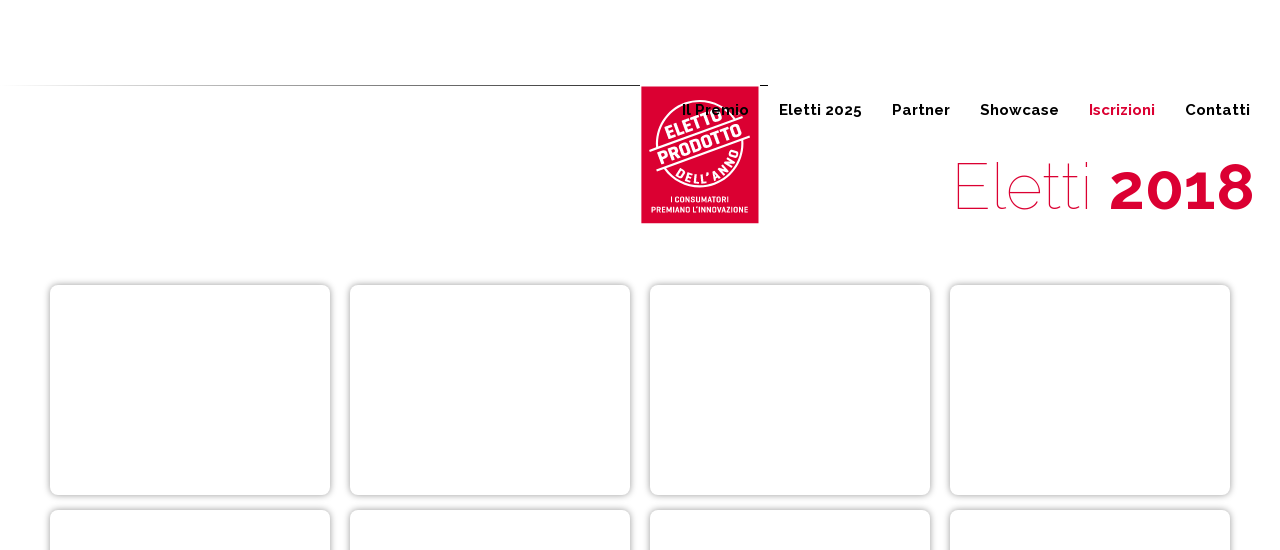

--- FILE ---
content_type: text/html
request_url: https://www.prodottodellanno.it/eletti/eletti-2018
body_size: 22468
content:
<!DOCTYPE html><!-- Last Published: Mon Nov 24 2025 23:26:34 GMT+0000 (Coordinated Universal Time) --><html data-wf-domain="www.prodottodellanno.it" data-wf-page="60d5bea588eab321cef1152b" data-wf-site="6075c340ed6f2a034b9b134b"><head><meta charset="utf-8"/><title>Eletto Prodotto dell&#x27;Anno - Eletti 2018</title><meta content="Scopri tutti i prodotti e servizi eletti Prodotto dell&#x27;Anno 2018!" name="description"/><meta content="Eletto Prodotto dell&#x27;Anno - Eletti 2018" property="og:title"/><meta content="Scopri tutti i prodotti e servizi eletti Prodotto dell&#x27;Anno 2018!" property="og:description"/><meta content="https://cdn.prod.website-files.com/6075c340ed6f2a034b9b134b/622663e993f13a2bd828c88e_opengraph-home.jpg" property="og:image"/><meta content="Eletto Prodotto dell&#x27;Anno - Eletti 2018" property="twitter:title"/><meta content="Scopri tutti i prodotti e servizi eletti Prodotto dell&#x27;Anno 2018!" property="twitter:description"/><meta content="https://cdn.prod.website-files.com/6075c340ed6f2a034b9b134b/622663e993f13a2bd828c88e_opengraph-home.jpg" property="twitter:image"/><meta property="og:type" content="website"/><meta content="summary_large_image" name="twitter:card"/><meta content="width=device-width, initial-scale=1" name="viewport"/><link href="https://cdn.prod.website-files.com/6075c340ed6f2a034b9b134b/css/prodottodellanno.webflow.shared.014944205.min.css" rel="stylesheet" type="text/css"/><link href="https://fonts.googleapis.com" rel="preconnect"/><link href="https://fonts.gstatic.com" rel="preconnect" crossorigin="anonymous"/><script src="https://ajax.googleapis.com/ajax/libs/webfont/1.6.26/webfont.js" type="text/javascript"></script><script type="text/javascript">WebFont.load({  google: {    families: ["Raleway:100,200,300,regular,500,600,700,800,900,100italic,200italic,300italic,italic,500italic,600italic,700italic,800italic,900italic","Source Sans Pro:200,200italic,300,300italic,regular,italic,600,600italic,700,700italic,900,900italic"]  }});</script><script type="text/javascript">!function(o,c){var n=c.documentElement,t=" w-mod-";n.className+=t+"js",("ontouchstart"in o||o.DocumentTouch&&c instanceof DocumentTouch)&&(n.className+=t+"touch")}(window,document);</script><link href="https://cdn.prod.website-files.com/6075c340ed6f2a034b9b134b/6075ca3ff3290e5dd8290096_favicon-pda-32.jpg" rel="shortcut icon" type="image/x-icon"/><link href="https://cdn.prod.website-files.com/6075c340ed6f2a034b9b134b/6075ca43a4b8f9540ec6baee_favicon-pda-256.jpg" rel="apple-touch-icon"/><meta name="format-detection" content="telephone=no">
<meta name="theme-color" content="#DB0032">

<!-- Google tag (gtag.js) -->
<script async type="fs-cc" fs-cc-categories="analytics" src="https://www.googletagmanager.com/gtag/js?id=G-SJFM7SGWB0"></script>
<script type="fs-cc" fs-cc-categories="analytics">
  window.dataLayer = window.dataLayer || [];
  function gtag(){dataLayer.push(arguments);}
  gtag('js', new Date());

  gtag('config', 'G-SJFM7SGWB0');
</script>

<!-- Finsweet Cookie Consent -->
<script async src="https://cdn.jsdelivr.net/npm/@finsweet/cookie-consent@1/fs-cc.js" fs-cc-mode="opt-in"></script>

<!-- TOOLTIP -->
<style>
  .tooltipster-fall,.tooltipster-grow.tooltipster-show{-webkit-transition-timing-function:cubic-bezier(.175,.885,.32,1);-moz-transition-timing-function:cubic-bezier(.175,.885,.32,1.15);-ms-transition-timing-function:cubic-bezier(.175,.885,.32,1.15);-o-transition-timing-function:cubic-bezier(.175,.885,.32,1.15)}.tooltipster-base{display:flex;pointer-events:none;position:absolute}.tooltipster-box{flex:1 1 auto}.tooltipster-content{box-sizing:border-box;max-height:100%;max-width:100%;overflow:auto}.tooltipster-ruler{bottom:0;left:0;overflow:hidden;position:fixed;right:0;top:0;visibility:hidden}.tooltipster-fade{opacity:0;-webkit-transition-property:opacity;-moz-transition-property:opacity;-o-transition-property:opacity;-ms-transition-property:opacity;transition-property:opacity}.tooltipster-fade.tooltipster-show{opacity:1}.tooltipster-grow{-webkit-transform:scale(0,0);-moz-transform:scale(0,0);-o-transform:scale(0,0);-ms-transform:scale(0,0);transform:scale(0,0);-webkit-transition-property:-webkit-transform;-moz-transition-property:-moz-transform;-o-transition-property:-o-transform;-ms-transition-property:-ms-transform;transition-property:transform;-webkit-backface-visibility:hidden}.tooltipster-grow.tooltipster-show{-webkit-transform:scale(1,1);-moz-transform:scale(1,1);-o-transform:scale(1,1);-ms-transform:scale(1,1);transform:scale(1,1);-webkit-transition-timing-function:cubic-bezier(.175,.885,.32,1.15);transition-timing-function:cubic-bezier(.175,.885,.32,1.15)}.tooltipster-swing{opacity:0;-webkit-transform:rotateZ(4deg);-moz-transform:rotateZ(4deg);-o-transform:rotateZ(4deg);-ms-transform:rotateZ(4deg);transform:rotateZ(4deg);-webkit-transition-property:-webkit-transform,opacity;-moz-transition-property:-moz-transform;-o-transition-property:-o-transform;-ms-transition-property:-ms-transform;transition-property:transform}.tooltipster-swing.tooltipster-show{opacity:1;-webkit-transform:rotateZ(0);-moz-transform:rotateZ(0);-o-transform:rotateZ(0);-ms-transform:rotateZ(0);transform:rotateZ(0);-webkit-transition-timing-function:cubic-bezier(.23,.635,.495,1);-webkit-transition-timing-function:cubic-bezier(.23,.635,.495,2.4);-moz-transition-timing-function:cubic-bezier(.23,.635,.495,2.4);-ms-transition-timing-function:cubic-bezier(.23,.635,.495,2.4);-o-transition-timing-function:cubic-bezier(.23,.635,.495,2.4);transition-timing-function:cubic-bezier(.23,.635,.495,2.4)}.tooltipster-fall{-webkit-transition-property:top;-moz-transition-property:top;-o-transition-property:top;-ms-transition-property:top;transition-property:top;-webkit-transition-timing-function:cubic-bezier(.175,.885,.32,1.15);transition-timing-function:cubic-bezier(.175,.885,.32,1.15)}.tooltipster-fall.tooltipster-initial{top:0!important}.tooltipster-fall.tooltipster-dying{-webkit-transition-property:all;-moz-transition-property:all;-o-transition-property:all;-ms-transition-property:all;transition-property:all;top:0!important;opacity:0}.tooltipster-slide{-webkit-transition-property:left;-moz-transition-property:left;-o-transition-property:left;-ms-transition-property:left;transition-property:left;-webkit-transition-timing-function:cubic-bezier(.175,.885,.32,1);-webkit-transition-timing-function:cubic-bezier(.175,.885,.32,1.15);-moz-transition-timing-function:cubic-bezier(.175,.885,.32,1.15);-ms-transition-timing-function:cubic-bezier(.175,.885,.32,1.15);-o-transition-timing-function:cubic-bezier(.175,.885,.32,1.15);transition-timing-function:cubic-bezier(.175,.885,.32,1.15)}.tooltipster-slide.tooltipster-initial{left:-40px!important}.tooltipster-slide.tooltipster-dying{-webkit-transition-property:all;-moz-transition-property:all;-o-transition-property:all;-ms-transition-property:all;transition-property:all;left:0!important;opacity:0}@keyframes tooltipster-fading{0%{opacity:0}100%{opacity:1}}.tooltipster-update-fade{animation:tooltipster-fading .4s}@keyframes tooltipster-rotating{25%{transform:rotate(-2deg)}75%{transform:rotate(2deg)}100%{transform:rotate(0)}}.tooltipster-update-rotate{animation:tooltipster-rotating .6s}@keyframes tooltipster-scaling{50%{transform:scale(1.1)}100%{transform:scale(1)}}.tooltipster-update-scale{animation:tooltipster-scaling .6s}.tooltipster-sidetip .tooltipster-box{background:#565656;border:2px solid #000;border-radius:4px}.tooltipster-sidetip.tooltipster-bottom .tooltipster-box{margin-top:8px}.tooltipster-sidetip.tooltipster-left .tooltipster-box{margin-right:8px}.tooltipster-sidetip.tooltipster-right .tooltipster-box{margin-left:8px}.tooltipster-sidetip.tooltipster-top .tooltipster-box{margin-bottom:8px}
  .tooltipster-sidetip .tooltipster-content{color:#fff; font-size:12px; font-weight:700; line-height:120%;padding:6px}.tooltipster-sidetip .tooltipster-arrow{overflow:hidden;position:absolute}.tooltipster-sidetip.tooltipster-bottom .tooltipster-arrow{height:10px;margin-left:-10px;top:0;width:20px}.tooltipster-sidetip.tooltipster-left .tooltipster-arrow{height:20px;margin-top:-10px;right:0;top:0;width:10px}.tooltipster-sidetip.tooltipster-right .tooltipster-arrow{height:20px;margin-top:-10px;left:0;top:0;width:10px}.tooltipster-sidetip.tooltipster-top .tooltipster-arrow{bottom:0;height:10px;margin-left:-10px;width:20px}.tooltipster-sidetip .tooltipster-arrow-background,.tooltipster-sidetip .tooltipster-arrow-border{height:0;position:absolute;width:0}.tooltipster-sidetip .tooltipster-arrow-background{border:10px solid transparent}.tooltipster-sidetip.tooltipster-bottom .tooltipster-arrow-background{border-bottom-color:#565656;left:0;top:3px}.tooltipster-sidetip.tooltipster-left .tooltipster-arrow-background{border-left-color:#565656;left:-3px;top:0}.tooltipster-sidetip.tooltipster-right .tooltipster-arrow-background{border-right-color:#565656;left:3px;top:0}.tooltipster-sidetip.tooltipster-top .tooltipster-arrow-background{border-top-color:#565656;left:0;top:-3px}.tooltipster-sidetip .tooltipster-arrow-border{border:10px solid transparent;left:0;top:0}.tooltipster-sidetip.tooltipster-bottom .tooltipster-arrow-border{border-bottom-color:#000}.tooltipster-sidetip.tooltipster-left .tooltipster-arrow-border{border-left-color:#000}.tooltipster-sidetip.tooltipster-right .tooltipster-arrow-border{border-right-color:#000}.tooltipster-sidetip.tooltipster-top .tooltipster-arrow-border{border-top-color:#000}.tooltipster-sidetip .tooltipster-arrow-uncropped{position:relative}.tooltipster-sidetip.tooltipster-bottom .tooltipster-arrow-uncropped{top:-10px}.tooltipster-sidetip.tooltipster-right .tooltipster-arrow-uncropped{left:-10px}

.tooltipster-sidetip.tooltipster-borderless .tooltipster-box {
    border: none;
  	max-width: 200px;
    background: #cb0226;
   	background: rgba(203, 2, 38, 1)
}
.tooltipster-sidetip.tooltipster-borderless.tooltipster-bottom .tooltipster-box {
    margin-top: 8px
}
.tooltipster-sidetip.tooltipster-borderless.tooltipster-left .tooltipster-box {
    margin-right: 8px
}
.tooltipster-sidetip.tooltipster-borderless.tooltipster-right .tooltipster-box {
    margin-left: 8px
}
.tooltipster-sidetip.tooltipster-borderless.tooltipster-top .tooltipster-box {
    margin-bottom: 8px
}
.tooltipster-sidetip.tooltipster-borderless .tooltipster-arrow {
    height: 8px;
    margin-left: -8px;
    width: 16px
}
.tooltipster-sidetip.tooltipster-borderless.tooltipster-left .tooltipster-arrow,
.tooltipster-sidetip.tooltipster-borderless.tooltipster-right .tooltipster-arrow {
    height: 16px;
    margin-left: 0;
    margin-top: -8px;
    width: 8px
}
.tooltipster-sidetip.tooltipster-borderless .tooltipster-arrow-background {
    display: none
}
.tooltipster-sidetip.tooltipster-borderless .tooltipster-arrow-border {
    border: 8px solid transparent
}
.tooltipster-sidetip.tooltipster-borderless.tooltipster-bottom .tooltipster-arrow-border {
    border-bottom-color: #cb0226;
    border-bottom-color: rgba(203, 2, 38, 1)
}
.tooltipster-sidetip.tooltipster-borderless.tooltipster-left .tooltipster-arrow-border {
    border-left-color: #cb0226;
    border-left-color: rgba(203, 2, 38, 1)
}
.tooltipster-sidetip.tooltipster-borderless.tooltipster-right .tooltipster-arrow-border {
    border-right-color: #cb0226;
    border-right-color: rgba(203, 2, 38, 1)
}
.tooltipster-sidetip.tooltipster-borderless.tooltipster-top .tooltipster-arrow-border {
    border-top-color: #cb0226;
    border-top-color: rgba(203, 2, 38, 1)
}
.tooltipster-sidetip.tooltipster-borderless.tooltipster-bottom .tooltipster-arrow-uncropped {
    top: -8px
}
.tooltipster-sidetip.tooltipster-borderless.tooltipster-right .tooltipster-arrow-uncropped {
    left: -8px
}
</style><!-- CSS Fancybox -->
<link rel="stylesheet" href="https://www.prodottoeletto.it/addon/utility/fancybox/jquery.fancybox.css" />
<style> .fancybox-slide--iframe .fancybox-content {max-width: 1200px}</style></head><body class="body-pda"><div class="side-menu-holder"><div class="added-styles w-embed"><style>
	.scopri-eletti-menu-container, .parla-menu-container {
  	overflow-x:hidden;
		overflow-y:scroll;
    padding-right: 17px; /* Increase/decrease this value for cross-browser compatibility */
    box-sizing: content-box}
    
  .scopri-eletti-menu-container::-webkit-scrollbar, .parla-menu-container::-webkit-scrollbar {
    display: none}
</style></div><div class="scopri-eletti-menu-container"><div data-w-id="a5b36df5-e7e7-2ece-3911-35929ac51adc" class="scopri-close"></div><div class="scopri-titolo">Scopri gli Eletti<br/>di tutte le edizioni</div><form action="/search" class="search-container w-form"><input class="search-input w-input" maxlength="256" name="query" placeholder="Cerca un eletto..." type="search" id="search" required=""/><input type="submit" class="search-button w-button" value=""/></form><a href="/eletti/eletti-2025" class="scopri-link w-inline-block"><div>Eletti 2025 &gt;</div></a><a href="/eletti/eletti-2024" class="scopri-link w-inline-block"><div>Eletti 2024 &gt;</div></a><a href="/eletti/eletti-2023" class="scopri-link w-inline-block"><div>Eletti 2023 &gt;</div></a><a href="/eletti/eletti-2022" class="scopri-link w-inline-block"><div>Eletti 2022 &gt;</div></a><a href="/eletti/eletti-2021" class="scopri-link w-inline-block"><div>Eletti 2021 &gt;</div></a><a href="/eletti/eletti-2020" class="scopri-link w-inline-block"><div>Eletti 2020 &gt;</div></a><a href="/eletti/eletti-2019" class="scopri-link w-inline-block"><div>Eletti 2019 &gt;</div></a><a href="/eletti/eletti-2018" aria-current="page" class="scopri-link w-inline-block w--current"><div>Eletti 2018 &gt;</div></a><a href="/eletti/eletti-2017" class="scopri-link w-inline-block"><div>Eletti 2017 &gt;</div></a><a href="/eletti/eletti-2016" class="scopri-link w-inline-block"><div>Eletti 2016 &gt;</div></a><a href="/eletti/eletti-2015" class="scopri-link w-inline-block"><div>Eletti 2015 &gt;</div></a><a href="/eletti/eletti-2014" class="scopri-link w-inline-block"><div>Eletti 2014 &gt;</div></a><a href="/eletti/eletti-2013" class="scopri-link w-inline-block"><div>Eletti 2013 &gt;</div></a><a href="/eletti/eletti-2012" class="scopri-link w-inline-block"><div>Eletti 2012 &gt;</div></a><a href="/eletti/eletti-2011" class="scopri-link w-inline-block"><div>Eletti 2011 &gt;</div></a><a href="/eletti/eletti-2010" class="scopri-link w-inline-block"><div>Eletti 2010 &gt;</div></a><a href="/eletti/eletti-2009" class="scopri-link w-inline-block"><div>Eletti 2009 &gt;</div></a><a href="/eletti/eletti-2008" class="scopri-link w-inline-block"><div>Eletti 2008 &gt;</div></a><a href="/eletti/eletti-2007" class="scopri-link w-inline-block"><div>Eletti 2007 &gt;</div></a><a href="/eletti/eletti-2006" class="scopri-link w-inline-block"><div>Eletti 2006 &gt;</div></a></div><div class="parla-menu-container"><div class="parla-menu"><div data-w-id="a5b36df5-e7e7-2ece-3911-35929ac51b11" class="parla-close"></div><div class="parla-titolo">Possiamo aiutarti?</div><div class="parla-sottotiolo">Ci serve qualche informazione</div><div class="w-form"><form id="wf-form-Modulo-di-Contatto-Parla-con-PdA" name="wf-form-Modulo-di-Contatto-Parla-con-PdA" data-name="Modulo di Contatto Parla con PdA" method="get" data-wf-page-id="60d5bea588eab321cef1152b" data-wf-element-id="a5b36df5-e7e7-2ece-3911-35929ac51b17"><label for="Nome-3" class="message-menu-label">Nome</label><input class="message-menu-field w-input" maxlength="256" name="Nome" data-name="Nome" placeholder="" type="text" id="parlaconpda-nome" required=""/><label for="Cognome-2" class="message-menu-label">Cognome</label><input class="message-menu-field w-input" maxlength="256" name="Cognome" data-name="Cognome" placeholder="" type="text" id="Cognome-2" required=""/><label for="Email" class="message-menu-label">Email </label><input class="message-menu-field w-input" maxlength="256" name="Email" data-name="Email" placeholder="" type="email" id="Email" required=""/><label for="Azienda-2" class="message-menu-label">Nome azienda</label><input class="message-menu-field w-input" maxlength="256" name="Azienda" data-name="Azienda" placeholder="" type="text" id="Azienda-2" required=""/><label for="Messaggio" class="message-menu-label">Messaggio</label><textarea required="" maxlength="5000" id="Messaggio" name="Messaggio" data-name="Messaggio" placeholder="Example text" class="message-menu-field w-input"></textarea><label id="parlaconpda-privacy" class="w-checkbox message-checkbox-field"><div class="w-checkbox-input w-checkbox-input--inputType-custom message-checkbox w--redirected-checked"></div><input type="checkbox" id="Privacy" name="Privacy" data-name="Privacy" required="" style="opacity:0;position:absolute;z-index:-1" checked=""/><span for="Privacy" class="message-checkbox-text w-form-label">Ho letto e acconsento alla <a href="#" class="parla-menu-link">Privacy Policy</a></span></label><input type="submit" data-wait="Attendi..." class="message-menu-button w-button" value="Invio"/></form><div class="parla-form-success w-form-done"><div>Grazie, abbiamo ricevuto il tuo messaggio e ti risponderemo al più presto.</div></div><div class="parla-form-error w-form-fail"><div>Qualcosa è andato storto.</div></div></div></div></div><div data-w-id="a5b36df5-e7e7-2ece-3911-35929ac51b34" class="scopri-black-overlay"></div><div data-w-id="a5b36df5-e7e7-2ece-3911-35929ac51b35" class="parla-black-overlay"></div></div><div class="mm-holder"><div class="added-code-mm w-embed"><style>
.ordinal {vertical-align:super}
.mm-page-mark, .mm-nav-link-spento, .spento {pointer-events:none}
</style></div><div class="top-info-bar"><a href="https://goo.gl/maps/xBsaVjdmtiKnzJSB9" target="_blank" class="top-info-bar-link">Corso Garibaldi 125, 20121 Milano</a><a href="tel:+390245491704" class="top-info-bar-link">02 45 49 17 04</a><a href="mailto:info@prodottodellanno.it" class="top-social email w-inline-block"></a><a href="https://www.linkedin.com/company/eletto-prodotto-dell&#x27;anno/" target="_blank" class="top-social linkedin w-inline-block"></a><a href="https://www.instagram.com/prodottodellanno/" target="_blank" class="top-social instagram w-inline-block"></a><a href="https://www.facebook.com/prodottodellannoitalia/" target="_blank" class="top-social facebook w-inline-block"></a><a href="https://twitter.com/Prodottoanno" target="_blank" class="top-social twitter w-inline-block"></a><a href="https://vimeo.com/user42495680" target="_blank" class="top-social vimeo w-inline-block"></a></div><div data-collapse="none" data-animation="over-left" data-duration="200" data-easing="ease-out-quart" data-easing2="ease-out-quart" role="banner" class="main-menu w-nav"><div class="mm-container w-container"><div data-w-id="7aae86cf-62ca-6508-0a67-30e11f1879eb" class="mm-off"></div><a href="/" data-w-id="7aae86cf-62ca-6508-0a67-30e11f1879ec" class="mm-logo w-nav-brand"></a><nav role="navigation" class="mm-navigation-desk w-nav-menu"><div data-w-id="7aae86cf-62ca-6508-0a67-30e11f1879ee" class="mm-nav-link il-premio"><div>Il Premio</div><div class="mm-page-mark premio"></div></div><a data-w-id="7aae86cf-62ca-6508-0a67-30e11f1879f1" href="/eletti/eletti-2025" class="mm-nav-link eletti w-inline-block"><div>Eletti 2025</div><div class="mm-page-mark eletti"></div></a><div data-w-id="7aae86cf-62ca-6508-0a67-30e11f1879f4" class="mm-nav-link partner"><div>Partner</div><div class="mm-page-mark partner"></div></div><a data-w-id="7aae86cf-62ca-6508-0a67-30e11f1879f7" href="#" class="mm-nav-link archivio w-inline-block"><div>Showcase</div><div class="mm-page-mark showcase"></div></a><a data-w-id="7aae86cf-62ca-6508-0a67-30e11f1879fa" href="/iscrizioni" class="mm-nav-link rosso w-inline-block"><div>Iscrizioni</div><div class="mm-page-mark iscrizioni"></div></a><a data-w-id="7aae86cf-62ca-6508-0a67-30e11f1879fd" href="/contatti" class="mm-nav-link w-inline-block"><div>Contatti</div><div class="mm-page-mark contatti"></div></a></nav><div class="menu-button w-nav-button"></div><div data-w-id="7aae86cf-62ca-6508-0a67-30e11f187a01" class="mm-button"><div class="mm-button-container"><div class="mm-button-line"></div><div class="mm-button-line"></div><div class="mm-button-line"></div></div></div><div class="mm-navigation-mobile"><div data-w-id="7aae86cf-62ca-6508-0a67-30e11f187a07" class="mm-mobile-close"></div><a data-w-id="7aae86cf-62ca-6508-0a67-30e11f187a08" href="#" class="mm-nav-link il-premio w-inline-block"><div>Il premio</div></a><a href="/eletti/eletti-2025" class="mm-nav-link w-inline-block"><div>Eletti 2025</div></a><div data-w-id="7aae86cf-62ca-6508-0a67-30e11f187a0e" class="mm-nav-link partner"><div>Partner</div></div><a data-w-id="7aae86cf-62ca-6508-0a67-30e11f187a11" href="#" class="mm-nav-link w-inline-block"><div>Showcase</div></a><a href="/iscrizioni" class="mm-nav-link w-inline-block"><div>Iscrizioni</div></a><a href="/contatti" class="mm-nav-link w-inline-block"><div>Contatti</div></a></div><div class="mm-line-bottom"></div><div class="mm-line-top"></div></div><div class="mm-plus w-clearfix"><div data-w-id="7aae86cf-62ca-6508-0a67-30e11f187a20" class="mm-plus-content premio"><div data-w-id="737b3bad-2386-6414-e7ef-2d590fd2afeb" class="mm-plus-archivio-off"></div><div class="mm-plus-nav-arch-container"><a data-w-id="9886e5ff-bfaa-8159-9fd3-55adf6122aa3" href="/premio/chi-siamo" class="mm-plus-nav-link premio w-inline-block"><div class="mm-plus-nav-link-text">Chi siamo</div></a><a data-w-id="9886e5ff-bfaa-8159-9fd3-55adf6122aa6" href="/premio/il-logo" class="mm-plus-nav-link premio w-inline-block"><div class="mm-plus-nav-link-text">Il Logo</div></a><a data-w-id="9886e5ff-bfaa-8159-9fd3-55adf6122aa9" href="/premio/come-funziona" class="mm-plus-nav-link premio w-inline-block"><div class="mm-plus-nav-link-text">Come funziona</div></a><div class="brochure-mobile-filetto"></div><a data-w-id="9886e5ff-bfaa-8159-9fd3-55adf6122aac" href="#" class="mm-plus-nav-link premio brochure w-inline-block"><div class="mm-plus-nav-link-text brochure">Presentazione</div></a><div data-w-id="5fdd161a-c224-4157-02be-e122a394c00b" class="mm-plus-brochure-mobile"><div class="mm-plus-column brochure"><div class="mm-plus-nav-link title-brochure">PRODOTTI</div><a href="https://www.prodottoeletto.it/addon/assett/presentazione/Eletto%20Prodotto%20dell%27Anno%20-%20Presentazione%202023%20-%20Prodotti.pdf" target="_blank" class="mm-plus-nav-link brochure">Italiano</a><a href="https://www.prodottoeletto.it/addon/assett/presentazione/Voted%20Product%20of%20the%20Year%20-%20Presentation%202023%20-%20Products.pdf" target="_blank" class="mm-plus-nav-link brochure">Inglese</a><div class="mm-plus-nav-link title-brochure">SERVIZI</div><a href="https://www.prodottoeletto.it/addon/assett/presentazione/Eletto%20Prodotto%20dell%27Anno%20-%20Presentazione%202023%20-%20Servizi.pdf" target="_blank" class="mm-plus-nav-link brochure">Italiano</a><a href="https://www.prodottoeletto.it/addon/assett/presentazione/Voted%20Product%20of%20the%20Year%20-%20Presentation%202023%20-%20Servicess.pdf" target="_blank" class="mm-plus-nav-link brochure">Inglese</a></div></div></div><div data-w-id="4968a2ed-6037-8d75-5449-c504c319193d" class="mm-plus-plus-block brochure"><div class="mm-plus-column"><div class="mm-plus-nav-link title-brochure">PRODOTTI</div><a href="https://prodottoeletto.it/addon/assett/presentazione/Eletto%20Prodotto%20dell&#x27;Anno%20-%20Presentazione%202026%20-%20Prodotti.pdf" target="_blank" class="mm-plus-nav-link brochure">Italiano</a><a href="https://prodottoeletto.it/addon/assett/presentazione/Voted%20Product%20of%20the%20Year%20-%20Presentation%202026%20-%20Products.pdf" target="_blank" class="mm-plus-nav-link brochure">Inglese</a></div><div class="mm-plus-column"><div class="mm-plus-nav-link title-brochure">SERVIZI</div><a href="https://www.prodottoeletto.it/addon/assett/presentazione/Eletto%20Prodotto%20dell%27Anno%20-%20Presentazione%202026%20-%20Servizi.pdf" target="_blank" class="mm-plus-nav-link brochure">Italiano</a><a href="https://www.prodottoeletto.it/addon/assett/presentazione/Voted%20Product%20of%20the%20Year%20-%20Presentation%202026%20-%20Services.pdf" target="_blank" class="mm-plus-nav-link brochure">Inglese</a></div></div><div class="mm-mobile-plus-back"></div></div><div data-w-id="7aae86cf-62ca-6508-0a67-30e11f187a2b" class="mm-plus-content eletti"><div class="mm-mobile-plus-back"></div><div class="w-dyn-list"><div role="list" class="collection-list-flex-micro-menu w-dyn-items"><div role="listitem" class="w-dyn-item"><a href="/eletti-2025/1-acqua-sangemini" class="mm-eletti-micro w-inline-block"><img src="https://cdn.prod.website-files.com/60903b69166e704552a0e125/67cef2d5dde9a420149aee56_eletti-2025-01_micro.avif" loading="lazy" alt="Acqua Sangemini" class="griglia-image"/></a></div><div role="listitem" class="w-dyn-item"><a href="/eletti-2025/2-felce-azzurra-linea-ammorbidenti-concentrati" class="mm-eletti-micro w-inline-block"><img src="https://cdn.prod.website-files.com/60903b69166e704552a0e125/67cef2d58a77f3fc6ef57126_eletti-2025-02_micro.avif" loading="lazy" alt="Felce Azzurra Linea Ammorbidenti Concentrati" class="griglia-image"/></a></div><div role="listitem" class="w-dyn-item"><a href="/eletti-2025/3-lamb-weston-fries" class="mm-eletti-micro w-inline-block"><img src="https://cdn.prod.website-files.com/60903b69166e704552a0e125/67cef2d56e42fcc532125257_eletti-2025-03_micro.avif" loading="lazy" alt="Lamb Weston Fries" class="griglia-image"/></a></div><div role="listitem" class="w-dyn-item"><a href="/eletti-2025/4-rowenta-nano-ultimate-experience" class="mm-eletti-micro w-inline-block"><img src="https://cdn.prod.website-files.com/60903b69166e704552a0e125/67cef2d5094edde03363935c_eletti-2025-04_micro.avif" loading="lazy" alt="Rowenta Nano Ultimate Experience" class="griglia-image"/></a></div><div role="listitem" class="w-dyn-item"><a href="/eletti-2025/5-dove-docciaschiuma-advanced-care" class="mm-eletti-micro w-inline-block"><img src="https://cdn.prod.website-files.com/60903b69166e704552a0e125/67cef2d56e70e49277771046_eletti-2025-05_micro.avif" loading="lazy" alt="Dove Docciaschiuma Advanced Care" class="griglia-image"/></a></div><div role="listitem" class="w-dyn-item"><a href="/eletti-2025/6-langelica-tisane-fredde" class="mm-eletti-micro w-inline-block"><img src="https://cdn.prod.website-files.com/60903b69166e704552a0e125/67cef2d56de156e5ca8f1420_eletti-2025-06_micro.avif" loading="lazy" alt="L&#x27;Angelica Tisane Fredde" class="griglia-image"/></a></div><div role="listitem" class="w-dyn-item"><a href="/eletti-2025/7-birrificio-angelo-poretti-9-luppoli-ipa" class="mm-eletti-micro w-inline-block"><img src="https://cdn.prod.website-files.com/60903b69166e704552a0e125/67cef2d7cd08224bfbc43b16_eletti-2025-07_micro.avif" loading="lazy" alt="Birrificio Angelo Poretti 9 Luppoli IPA" class="griglia-image"/></a></div><div role="listitem" class="w-dyn-item"><a href="/eletti-2025/8-birrificio-angelo-poretti-4-luppoli-zero" class="mm-eletti-micro w-inline-block"><img src="https://cdn.prod.website-files.com/60903b69166e704552a0e125/67cef2d73441114f38723275_eletti-2025-08_micro.avif" loading="lazy" alt="Birrificio Angelo Poretti 4 Luppoli Zero" class="griglia-image"/></a></div><div role="listitem" class="w-dyn-item"><a href="/eletti-2025/9-perugina-tavoletta-nero-caffe" class="mm-eletti-micro w-inline-block"><img src="https://cdn.prod.website-files.com/60903b69166e704552a0e125/67cef2d7beaf142e8a65ad0a_eletti-2025-09_micro.avif" loading="lazy" alt="Perugina Tavoletta Nero Caffè" class="griglia-image"/></a></div><div role="listitem" class="w-dyn-item"><a href="/eletti-2025/10-samsung-windfree-s2" class="mm-eletti-micro w-inline-block"><img src="https://cdn.prod.website-files.com/60903b69166e704552a0e125/67d56a03dc72582cf7eb2ccc_eletti-2025-10_micro.jpg" loading="lazy" alt="Samsung WindFree™ S2" class="griglia-image"/></a></div><div role="listitem" class="w-dyn-item"><a href="/eletti-2025/11-fito-natural-concime-liquido-universale" class="mm-eletti-micro w-inline-block"><img src="https://cdn.prod.website-files.com/60903b69166e704552a0e125/67cef2d79994197b62e56502_eletti-2025-11_micro.avif" loading="lazy" alt="Fito Natural  Concime Liquido Universale" class="griglia-image"/></a></div><div role="listitem" class="w-dyn-item"><a href="/eletti-2025/12-limmi-igp-siracusa-e-limmi-sweet" class="mm-eletti-micro w-inline-block"><img src="https://cdn.prod.website-files.com/60903b69166e704552a0e125/67cef2d7d9dda9c285bdefc6_eletti-2025-12_micro.avif" loading="lazy" alt="Limmi IGP Siracusa e Limmi Sweet" class="griglia-image"/></a></div><div role="listitem" class="w-dyn-item"><a href="/eletti-2025/13-nutella-croissant" class="mm-eletti-micro w-inline-block"><img src="https://cdn.prod.website-files.com/60903b69166e704552a0e125/67cef2d8beaf142e8a65ae03_eletti-2025-13_micro.avif" loading="lazy" alt="Nutella Croissant" class="griglia-image"/></a></div><div role="listitem" class="w-dyn-item"><a href="/eletti-2025/14-bullock" class="mm-eletti-micro w-inline-block"><img src="https://cdn.prod.website-files.com/60903b69166e704552a0e125/67cef2d84384ebae50e8a982_eletti-2025-14_micro.avif" loading="lazy" alt="Bullock" class="griglia-image"/></a></div><div role="listitem" class="w-dyn-item"><a href="/eletti-2025/15-lysoform-active-mousse-wc-e-bagno" class="mm-eletti-micro w-inline-block"><img src="https://cdn.prod.website-files.com/60903b69166e704552a0e125/67cef2d8a1b20b8c45c87ae2_eletti-2025-15_micro.avif" loading="lazy" alt="Lysoform Active Mousse Wc &amp; Bagno" class="griglia-image"/></a></div><div role="listitem" class="w-dyn-item"><a href="/eletti-2025/16-sunsilk-linea-liscio-perfetto-e-linea-ricci-da-sogno" class="mm-eletti-micro w-inline-block"><img src="https://cdn.prod.website-files.com/60903b69166e704552a0e125/67cef2d8cab486f17dc4f0c0_eletti-2025-16_micro.avif" loading="lazy" alt="Sunsilk Linea Liscio Perfetto e Linea Ricci da Sogno" class="griglia-image"/></a></div><div role="listitem" class="w-dyn-item"><a href="/eletti-2025/17-clear-men" class="mm-eletti-micro w-inline-block"><img src="https://cdn.prod.website-files.com/60903b69166e704552a0e125/67cef2d95e614344ea471294_eletti-2025-17_micro.avif" loading="lazy" alt="Clear Men" class="griglia-image"/></a></div><div role="listitem" class="w-dyn-item"><a href="/eletti-2025/18-x-bio-pillow-ceramic" class="mm-eletti-micro w-inline-block"><img src="https://cdn.prod.website-files.com/60903b69166e704552a0e125/67cef2da1113061e731e1c70_eletti-2025-18_micro.avif" loading="lazy" alt="X-Bio Pillow Ceramic" class="griglia-image"/></a></div><div role="listitem" class="w-dyn-item"><a href="/eletti-2025/19-biorepair-dentifrici" class="mm-eletti-micro w-inline-block"><img src="https://cdn.prod.website-files.com/60903b69166e704552a0e125/67cef2da576a24a9429b73fe_eletti-2025-19_micro.avif" loading="lazy" alt="Biorepair Dentifrici" class="griglia-image"/></a></div><div role="listitem" class="w-dyn-item"><a href="/eletti-2025/20-mister-magic-trattamento-frigo-e-microonde" class="mm-eletti-micro w-inline-block"><img src="https://cdn.prod.website-files.com/60903b69166e704552a0e125/67cef2da881e19f5b0a647f7_eletti-2025-20_micro.avif" loading="lazy" alt="Mister Magic Trattamento Frigo e Microonde" class="griglia-image"/></a></div><div role="listitem" class="w-dyn-item"><a href="/eletti-2025/21-coccolatevi-detersivo-lavatrice" class="mm-eletti-micro w-inline-block"><img src="https://cdn.prod.website-files.com/60903b69166e704552a0e125/67cef2da80d709edf8e40b5a_eletti-2025-21_micro.avif" loading="lazy" alt="Coccolatevi Detersivo Lavatrice" class="griglia-image"/></a></div><div role="listitem" class="w-dyn-item"><a href="/eletti-2025/22-omino-bianco-detersivo-idrocaps" class="mm-eletti-micro w-inline-block"><img src="https://cdn.prod.website-files.com/60903b69166e704552a0e125/67cef2dd97d3f916f4fe7653_eletti-2025-22_micro.avif" loading="lazy" alt="Omino Bianco Detersivo Idrocaps" class="griglia-image"/></a></div><div role="listitem" class="w-dyn-item"><a href="/eletti-2025/23-rowenta-x-clean" class="mm-eletti-micro w-inline-block"><img src="https://cdn.prod.website-files.com/60903b69166e704552a0e125/67cef2db8a77f3fc6ef5872a_eletti-2025-23_micro.avif" loading="lazy" alt="Rowenta X-Clean" class="griglia-image"/></a></div><div role="listitem" class="w-dyn-item"><a href="/eletti-2025/24-orphea-esca-formiche-ed-esca-scarafaggi" class="mm-eletti-micro w-inline-block"><img src="https://cdn.prod.website-files.com/60903b69166e704552a0e125/67cef2dbb35863f5018c237a_eletti-2025-24_micro.avif" loading="lazy" alt="Orphea Esca Formiche ed Esca Scarafaggi" class="griglia-image"/></a></div><div role="listitem" class="w-dyn-item"><a href="/eletti-2025/25-molino-vigevano-1936-farine-per-pizza" class="mm-eletti-micro w-inline-block"><img src="https://cdn.prod.website-files.com/60903b69166e704552a0e125/67efad10f0d4030c224d2af4_eletti-2025-25_micro.jpg" loading="lazy" alt="Molino Vigevano 1936 Farine per pizza" class="griglia-image"/></a></div><div role="listitem" class="w-dyn-item"><a href="/eletti-2025/26-oknoplast-titano-steel" class="mm-eletti-micro w-inline-block"><img src="https://cdn.prod.website-files.com/60903b69166e704552a0e125/67cef2dc9994197b62e569d0_eletti-2025-26_micro.avif" loading="lazy" alt="Oknoplast Titano Steel" class="griglia-image"/></a></div><div role="listitem" class="w-dyn-item"><a href="/eletti-2025/27-caseificio-valcolatte-spalmabile-di-riccotta" class="mm-eletti-micro w-inline-block"><img src="https://cdn.prod.website-files.com/60903b69166e704552a0e125/67cef2dc6e70e49277771538_eletti-2025-27_micro.avif" loading="lazy" alt="Caseificio Valcolatte Spalmabile di RiCcotta" class="griglia-image"/></a></div><div role="listitem" class="w-dyn-item"><a href="/eletti-2025/28-fattorie-garofalo-caramella-di-bufala-con-cuore-di-ricotta" class="mm-eletti-micro w-inline-block"><img src="https://cdn.prod.website-files.com/60903b69166e704552a0e125/67cef2dc5e614344ea4715ab_eletti-2025-28_micro.avif" loading="lazy" alt="Fattorie Garofalo Caramella di Bufala con Cuore di ricotta" class="griglia-image"/></a></div><div role="listitem" class="w-dyn-item"><a href="/eletti-2025/29-moulinex-dual-easy-fry" class="mm-eletti-micro w-inline-block"><img src="https://cdn.prod.website-files.com/60903b69166e704552a0e125/67cef2dd17aac05dcd1b790d_eletti-2025-29_micro.avif" loading="lazy" alt="Moulinex Dual Easy Fry" class="griglia-image"/></a></div><div role="listitem" class="w-dyn-item"><a href="/eletti-2025/30-cameo-my-fruit-bowl" class="mm-eletti-micro w-inline-block"><img src="https://cdn.prod.website-files.com/60903b69166e704552a0e125/67cef2dd1ada97059bc08ec5_eletti-2025-30_micro.avif" loading="lazy" alt="Cameo My Fruit Bowl" class="griglia-image"/></a></div><div role="listitem" class="w-dyn-item"><a href="/eletti-2025/31-nutella-gelato" class="mm-eletti-micro w-inline-block"><img src="https://cdn.prod.website-files.com/60903b69166e704552a0e125/67cef2ddd249cc7f2980c571_eletti-2025-31_micro.avif" loading="lazy" alt="Nutella Gelato" class="griglia-image"/></a></div><div role="listitem" class="w-dyn-item"><a href="/eletti-2025/32-la-drogheria-1880-insaporitori" class="mm-eletti-micro w-inline-block"><img src="https://cdn.prod.website-files.com/60903b69166e704552a0e125/67cef2dda14c4b6373e31691_eletti-2025-32_micro.avif" loading="lazy" alt="La Drogheria 1880 Insaporitori" class="griglia-image"/></a></div><div role="listitem" class="w-dyn-item"><a href="/eletti-2025/33-vitaminact-linea-collagene" class="mm-eletti-micro w-inline-block"><img src="https://cdn.prod.website-files.com/60903b69166e704552a0e125/67cef2de195500ff03d50c39_eletti-2025-33_micro.avif" loading="lazy" alt="Vitaminact Linea Collagene" class="griglia-image"/></a></div><div role="listitem" class="w-dyn-item"><a href="/eletti-2025/34-gloryfeel-linea-magnesio-potassio-energia" class="mm-eletti-micro w-inline-block"><img src="https://cdn.prod.website-files.com/60903b69166e704552a0e125/67cef2de8a77f3fc6ef58986_eletti-2025-34_micro.avif" loading="lazy" alt="gloryfeel Linea Magnesio Potassio Energia" class="griglia-image"/></a></div><div role="listitem" class="w-dyn-item"><a href="/eletti-2025/35-gloryfeel-linea-omega-3" class="mm-eletti-micro w-inline-block"><img src="https://cdn.prod.website-files.com/60903b69166e704552a0e125/67cef2de2fe8bccf19cceabf_eletti-2025-35_micro.avif" loading="lazy" alt="gloryfeel Linea Omega 3" class="griglia-image"/></a></div><div role="listitem" class="w-dyn-item"><a href="/eletti-2025/36-gloryfeel-linea-vitamina-d3-k2" class="mm-eletti-micro w-inline-block"><img src="https://cdn.prod.website-files.com/60903b69166e704552a0e125/67cef2de4384ebae50e8ad0a_eletti-2025-36_micro.avif" loading="lazy" alt="gloryfeel Linea Vitamina D3 K2" class="griglia-image"/></a></div><div role="listitem" class="w-dyn-item"><a href="/eletti-2025/37-parmalat-bonta-e-linea-latte-100-per-cento-italiano" class="mm-eletti-micro w-inline-block"><img src="https://cdn.prod.website-files.com/60903b69166e704552a0e125/67cef2dfcab486f17dc4f415_eletti-2025-37_micro.avif" loading="lazy" alt="Parmalat Bontà e Linea latte 100% italiano" class="griglia-image"/></a></div><div role="listitem" class="w-dyn-item"><a href="/eletti-2025/38-essence-call-me-queen-mascara" class="mm-eletti-micro w-inline-block"><img src="https://cdn.prod.website-files.com/60903b69166e704552a0e125/67cef2df80d709edf8e40e61_eletti-2025-38_micro.avif" loading="lazy" alt="essence Call Me Queen mascara" class="griglia-image"/></a></div><div role="listitem" class="w-dyn-item"><a href="/eletti-2025/39-x-bio-graphene" class="mm-eletti-micro w-inline-block"><img src="https://cdn.prod.website-files.com/60903b69166e704552a0e125/67cef2df195500ff03d50cf7_eletti-2025-39_micro.avif" loading="lazy" alt="X-Bio Graphene" class="griglia-image"/></a></div><div role="listitem" class="w-dyn-item"><a href="/eletti-2025/40-antonio-ruggiero-linea-patate-box-premium" class="mm-eletti-micro w-inline-block"><img src="https://cdn.prod.website-files.com/60903b69166e704552a0e125/67cef2e0100c1479f9051de0_eletti-2025-40_micro.avif" loading="lazy" alt="Antonio Ruggiero Linea Patate Box Premium" class="griglia-image"/></a></div><div role="listitem" class="w-dyn-item"><a href="/eletti-2025/41-petti-passata-ai-6-pomodori-la-completa" class="mm-eletti-micro w-inline-block"><img src="https://cdn.prod.website-files.com/60903b69166e704552a0e125/67cef2e0d9dda9c285bdf6fe_eletti-2025-41_micro.avif" loading="lazy" alt="Petti Passata ai 6 Pomodori “La Completa”" class="griglia-image"/></a></div><div role="listitem" class="w-dyn-item"><a href="/eletti-2025/42-barilla-al-bronzo" class="mm-eletti-micro w-inline-block"><img src="https://cdn.prod.website-files.com/60903b69166e704552a0e125/67cef2e0dfa35434e0ddf3fb_eletti-2025-42_micro.avif" loading="lazy" alt="Barilla Al Bronzo" class="griglia-image"/></a></div><div role="listitem" class="w-dyn-item"><a href="/eletti-2025/43-faber-castell-goldfaber-sketch-marker" class="mm-eletti-micro w-inline-block"><img src="https://cdn.prod.website-files.com/60903b69166e704552a0e125/67cef2e046047cdeaafe2695_eletti-2025-43_micro.avif" loading="lazy" alt="Faber-Castell Goldfaber Sketch Marker" class="griglia-image"/></a></div><div role="listitem" class="w-dyn-item"><a href="/eletti-2025/44-deghi-pergole-enea" class="mm-eletti-micro w-inline-block"><img src="https://cdn.prod.website-files.com/60903b69166e704552a0e125/67cef2e15e45ea898ad3569f_eletti-2025-44_micro.avif" loading="lazy" alt="Deghi Pergole Enea" class="griglia-image"/></a></div><div role="listitem" class="w-dyn-item"><a href="/eletti-2025/45-capitan-findus-tentazioni-di-gusto" class="mm-eletti-micro w-inline-block"><img src="https://cdn.prod.website-files.com/60903b69166e704552a0e125/67cef2e1c04556452aa24b86_eletti-2025-45_micro.avif" loading="lazy" alt="Capitan Findus Tentazioni di Gusto" class="griglia-image"/></a></div><div role="listitem" class="w-dyn-item"><a href="/eletti-2025/46-leerdammer-mini-crunchy" class="mm-eletti-micro w-inline-block"><img src="https://cdn.prod.website-files.com/60903b69166e704552a0e125/67cef2e1805c4fb7ac545220_eletti-2025-46_micro.avif" loading="lazy" alt="Leerdammer Mini Crunchy" class="griglia-image"/></a></div><div role="listitem" class="w-dyn-item"><a href="/eletti-2025/47-grissin-bon-le-fresche-biscottate" class="mm-eletti-micro w-inline-block"><img src="https://cdn.prod.website-files.com/60903b69166e704552a0e125/67cef2e278a461a1580f70dd_eletti-2025-47_micro.avif" loading="lazy" alt="Grissin Bon Le Fresche Biscottate" class="griglia-image"/></a></div><div role="listitem" class="w-dyn-item"><a href="/eletti-2025/48-pril-excellence-premium-5-in-1-caps" class="mm-eletti-micro w-inline-block"><img src="https://cdn.prod.website-files.com/60903b69166e704552a0e125/67cef2e297d3f916f4fe82f6_eletti-2025-48_micro.avif" loading="lazy" alt="Pril Excellence Premium 5 in 1 Caps" class="griglia-image"/></a></div><div role="listitem" class="w-dyn-item"><a href="/eletti-2025/49-ragu-vegetale-alla-mutti" class="mm-eletti-micro w-inline-block"><img src="https://cdn.prod.website-files.com/60903b69166e704552a0e125/67cef2e2100c1479f90528c5_eletti-2025-49_micro.avif" loading="lazy" alt="Ragù Vegetale alla Mutti" class="griglia-image"/></a></div><div role="listitem" class="w-dyn-item"><a href="/eletti-2025/50-citterio-sofficette-bis-prosciutto-cotto-e-provola-dolce" class="mm-eletti-micro w-inline-block"><img src="https://cdn.prod.website-files.com/60903b69166e704552a0e125/67cef2e31e9d798cd24c7866_eletti-2025-50_micro.avif" loading="lazy" alt="Citterio Sofficette Bis Prosciutto Cotto e Provola Dolce" class="griglia-image"/></a></div><div role="listitem" class="w-dyn-item"><a href="/eletti-2025/51-credit-agricole-protezione-vivi-casa" class="mm-eletti-micro w-inline-block"><img src="https://cdn.prod.website-files.com/60903b69166e704552a0e125/67cef2e3db33be1f0b212640_eletti-2025-51_micro.avif" loading="lazy" alt="Crédit Agricole Protezione Vivi Casa" class="griglia-image"/></a></div><div role="listitem" class="w-dyn-item"><a href="/eletti-2025/52-credit-agricole-vita-rendimento-sostenibile" class="mm-eletti-micro w-inline-block"><img src="https://cdn.prod.website-files.com/60903b69166e704552a0e125/67cef2e3b63b1c1d2bd85c51_eletti-2025-52_micro.avif" loading="lazy" alt="Crédit Agricole Vita Rendimento Sostenibile" class="griglia-image"/></a></div><div role="listitem" class="w-dyn-item"><a href="/eletti-2025/53-enel-solare-virtuale" class="mm-eletti-micro w-inline-block"><img src="https://cdn.prod.website-files.com/60903b69166e704552a0e125/67cef2e31113061e731e306f_eletti-2025-53_micro.avif" loading="lazy" alt="Enel Solare Virtuale" class="griglia-image"/></a></div><div role="listitem" class="w-dyn-item"><a href="/eletti-2025/54-iren-wi-fi" class="mm-eletti-micro w-inline-block"><img src="https://cdn.prod.website-files.com/60903b69166e704552a0e125/67cef2e42fe8bccf19ccf761_eletti-2025-54_micro.avif" loading="lazy" alt="Iren Wi-Fi" class="griglia-image"/></a></div><div role="listitem" class="w-dyn-item"><a href="/eletti-2025/55-postepay-prelievo-cardless-con-app" class="mm-eletti-micro w-inline-block"><img src="https://cdn.prod.website-files.com/60903b69166e704552a0e125/67cef2e4c04556452aa25032_eletti-2025-55_micro.avif" loading="lazy" alt="Postepay Prelievo cardless con App" class="griglia-image"/></a></div><div role="listitem" class="w-dyn-item"><a href="/eletti-2025/56-postepay-ricarica-automatica" class="mm-eletti-micro w-inline-block"><img src="https://cdn.prod.website-files.com/60903b69166e704552a0e125/67cef2e441a70d358c36b076_eletti-2025-56_micro.avif" loading="lazy" alt="Postepay Ricarica automatica" class="griglia-image"/></a></div><div role="listitem" class="w-dyn-item"><a href="/eletti-2025/57-paypal-paga-in-3-rate" class="mm-eletti-micro w-inline-block"><img src="https://cdn.prod.website-files.com/60903b69166e704552a0e125/67cef2e4b6bd0e1922963683_eletti-2025-57_micro.avif" loading="lazy" alt="PayPal Paga in 3 rate" class="griglia-image"/></a></div><div role="listitem" class="w-dyn-item"><a href="/eletti-2025/58-intesa-sanpaolo-softpos-iphone" class="mm-eletti-micro w-inline-block"><img src="https://cdn.prod.website-files.com/60903b69166e704552a0e125/67cef2e5d9dda9c285bdfa1f_eletti-2025-58_micro.avif" loading="lazy" alt="Intesa Sanpaolo SoftPOS iPhone" class="griglia-image"/></a></div><div role="listitem" class="w-dyn-item"><a href="/eletti-2025/59-cofidis-club" class="mm-eletti-micro w-inline-block"><img src="https://cdn.prod.website-files.com/60903b69166e704552a0e125/67cef2e57a8473a14c17be2a_eletti-2025-59_micro.avif" loading="lazy" alt="Cofidis Club" class="griglia-image"/></a></div><div role="listitem" class="w-dyn-item"><a href="/eletti-2025/60-sorgenia-mynextmove" class="mm-eletti-micro w-inline-block"><img src="https://cdn.prod.website-files.com/60903b69166e704552a0e125/67cef2e530d0767046daa6c1_eletti-2025-60_micro.avif" loading="lazy" alt="Sorgenia MyNextMove" class="griglia-image"/></a></div><div role="listitem" class="w-dyn-item"><a href="/eletti-2025/61-verisure-smartlock---lettore-chiavi-da-esterno" class="mm-eletti-micro w-inline-block"><img src="https://cdn.prod.website-files.com/60903b69166e704552a0e125/67cef2e620760c330b149232_eletti-2025-61_micro.avif" loading="lazy" alt="Verisure Smartlock &amp; Lettore chiavi da esterno" class="griglia-image"/></a></div><div role="listitem" class="w-dyn-item"><a href="/eletti-2025/62-enel-drive" class="mm-eletti-micro w-inline-block"><img src="https://cdn.prod.website-files.com/60903b69166e704552a0e125/67cef2e6225f1f4d30535123_eletti-2025-62_micro.avif" loading="lazy" alt="Enel Drive" class="griglia-image"/></a></div><div role="listitem" class="w-dyn-item"><a href="/eletti-2025/63-hellofresh-italia" class="mm-eletti-micro w-inline-block"><img src="https://cdn.prod.website-files.com/60903b69166e704552a0e125/67ea5252cc2848c48fda6ca6_eletti-2025-63_micro.jpg" loading="lazy" alt="HelloFresh Italia" class="griglia-image"/></a></div><div role="listitem" class="w-dyn-item"><a href="/eletti-2025/64-optima-super-mobile-smart" class="mm-eletti-micro w-inline-block"><img src="https://cdn.prod.website-files.com/60903b69166e704552a0e125/67d9644f6d70c18f8cba6a80_eletti-2025-64_micro.jpg" loading="lazy" alt="Optima Super Mobile Smart" class="griglia-image"/></a></div><div role="listitem" class="w-dyn-item"><a href="/eletti-2025/65-trainline" class="mm-eletti-micro w-inline-block"><img src="https://cdn.prod.website-files.com/60903b69166e704552a0e125/67d569d4dc72582cf7eaf6b4_eletti-2025-65_micro.jpg" loading="lazy" alt="Trainline" class="griglia-image"/></a></div><div role="listitem" class="w-dyn-item"><a href="/eletti-2025/66-elmex-expert-precision-interdental" class="mm-eletti-micro w-inline-block"><img src="https://cdn.prod.website-files.com/60903b69166e704552a0e125/67cef2e741a70d358c36b1a8_eletti-2025-66_micro.avif" loading="lazy" alt="elmex Expert Precision Interdental" class="griglia-image"/></a></div><div role="listitem" class="w-dyn-item"><a href="/eletti-2025/67-meliconi-supporti-tv-a-parete-adatti-per-cartongesso" class="mm-eletti-micro w-inline-block"><img src="https://cdn.prod.website-files.com/60903b69166e704552a0e125/67cef2e799d7ce2d2f932eb4_eletti-2025-67_micro.avif" loading="lazy" alt="Meliconi Supporti TV a parete adatti per cartongesso" class="griglia-image"/></a></div><div role="listitem" class="w-dyn-item"><a href="/eletti-2025/68-rio-mare-trancetti-di-tonno" class="mm-eletti-micro w-inline-block"><img src="https://cdn.prod.website-files.com/60903b69166e704552a0e125/67cef2e78a77f3fc6ef58f59_eletti-2025-68_micro.avif" loading="lazy" alt="Rio Mare Trancetti di Tonno" class="griglia-image"/></a></div><div role="listitem" class="w-dyn-item"><a href="/eletti-2025/69-revlon-professional-equave" class="mm-eletti-micro w-inline-block"><img src="https://cdn.prod.website-files.com/60903b69166e704552a0e125/67d0c77af6d7dfe7cd87369b_eletti-2025-69_micro.jpg" loading="lazy" alt="Revlon Professional Equave" class="griglia-image"/></a></div><div role="listitem" class="w-dyn-item"><a href="/eletti-2025/70-orogel-minestrone-pezzettoni" class="mm-eletti-micro w-inline-block"><img src="https://cdn.prod.website-files.com/60903b69166e704552a0e125/67cef2e9b6aee9a12775b801_eletti-2025-70_micro.avif" loading="lazy" alt="Orogel Minestrone Pezzettoni" class="griglia-image"/></a></div></div></div><div class="mm-plus-strillo-cta-container"><div class="mm-plus-cta"><a href="/eletti/eletti-2025" class="mm-plus-strillo-cta-link eletti">Vedi tutti gli Eletti 2025 &gt;</a><a href="#" data-w-id="ffcdf0a0-b4a2-f493-7913-53a3a9aa5df2" class="mm-plus-strillo-cta-link eletti red">Eletti altre edizioni &gt;</a></div></div></div><div data-w-id="7aae86cf-62ca-6508-0a67-30e11f187aab" class="mm-plus-content partner"><div data-w-id="8cdcfbcc-93a2-32cf-285a-5b65738c1dc2" class="mm-plus-archivio-off"></div><div class="mm-plus-nav-arch-container"><a data-w-id="49cab33e-6ee0-784f-33f7-33b8a39c9e12" href="/partner-media" class="mm-plus-nav-link partner-media w-inline-block"><div class="mm-plus-nav-link-text partner-media">Partner Media</div></a><a data-w-id="35c2a8a3-8cfb-a7dd-7fe1-acf63266f8b8" href="/partner-tecnici" class="mm-plus-nav-link partner-tecnici w-inline-block"><div class="mm-plus-nav-link-text partner-tecnici">Partner Tecnici</div></a></div><div data-w-id="3e5f3291-bf08-fc87-5c13-b67af1c29eac" class="mm-plus-plus-block partner-media"><div class="mm-plus-column"><div class="w-dyn-list"><div role="list" class="w-dyn-items"><div role="listitem" class="w-dyn-item"><a href="/partner/carrefour" class="mm-plus-nav-link">Carrefour</a></div><div role="listitem" class="w-dyn-item"><a href="/partner/catalina" class="mm-plus-nav-link">Catalina</a></div><div role="listitem" class="w-dyn-item"><a href="/partner/daily-media" class="mm-plus-nav-link">Daily Media</a></div><div role="listitem" class="w-dyn-item"><a href="/partner/distribuzione-moderna" class="mm-plus-nav-link">Distribuzione Moderna</a></div></div></div></div><div class="mm-plus-column"><div class="w-dyn-list"><div role="list" class="w-dyn-items"><div role="listitem" class="w-dyn-item"><a href="/partner/everli" class="mm-plus-nav-link">Everli</a></div><div role="listitem" class="w-dyn-item"><a href="/partner/gdoweek" class="mm-plus-nav-link">Gdoweek</a></div><div role="listitem" class="w-dyn-item"><a href="/partner/economia-corriere" class="mm-plus-nav-link">L&#x27;Economia</a></div><div role="listitem" class="w-dyn-item"><a href="/partner/markup" class="mm-plus-nav-link">Markup</a></div></div></div></div><div class="mm-plus-column"><div class="w-dyn-list"><div role="list" class="w-dyn-items"><div role="listitem" class="w-dyn-item"><a href="/partner/samplia" class="mm-plus-nav-link">Samplia</a></div><div role="listitem" class="w-dyn-item"><a href="/partner/shopfully" class="mm-plus-nav-link">Shopfully</a></div><div role="listitem" class="w-dyn-item"><a href="/partner/streetvox" class="mm-plus-nav-link">Streetvox</a></div><div role="listitem" class="w-dyn-item"><a href="/partner/supermall" class="mm-plus-nav-link">Supermall</a></div></div></div></div></div><a data-w-id="470c2860-f7b1-b813-fc90-8e5af80d5d5c" href="/partner-tecnici" class="mm-plus-nav-link partner-tecnici show-tablet w-inline-block"><div class="mm-plus-nav-link-text partner-tecnici">Partner Tecnici</div></a><div data-w-id="89a2bea4-5d4b-1352-f9f2-99b3a45769ef" class="mm-plus-plus-block partner-tecnici"><div class="mm-plus-column"><div class="w-dyn-list"><div role="list" class="w-dyn-items"><div role="listitem" class="w-dyn-item"><a href="/partner/alcatraz" class="mm-plus-nav-link">Alcatraz</a></div><div role="listitem" class="w-dyn-item"><a href="/partner/circana" class="mm-plus-nav-link">Circana</a></div><div role="listitem" class="w-dyn-item"><a href="/partner/iaki" class="mm-plus-nav-link">IAKI</a></div><div role="listitem" class="w-dyn-item"><a href="/partner/pack-system" class="mm-plus-nav-link">Pack System</a></div><div role="listitem" class="w-dyn-item"><a href="/partner/varigrafica" class="mm-plus-nav-link">Varigrafica</a></div></div></div></div></div><div class="mm-mobile-plus-back"></div></div><div data-w-id="7aae86cf-62ca-6508-0a67-30e11f187ad5" class="mm-plus-content archivio"><div data-w-id="7aae86cf-62ca-6508-0a67-30e11f187ad6" class="mm-plus-archivio-off"></div><div class="mm-plus-nav-arch-container"><a data-w-id="7aae86cf-62ca-6508-0a67-30e11f187ad8" href="/showcase/pdanews" class="mm-plus-nav-link archivio pdanews w-inline-block"><div class="mm-plus-nav-link-text pdanews">PdAnews</div></a><a data-w-id="7aae86cf-62ca-6508-0a67-30e11f187adb" href="/showcase/interviste" class="mm-plus-nav-link archivio interviste w-inline-block"><div class="mm-plus-nav-link-text interviste">Interviste</div></a><a data-w-id="7aae86cf-62ca-6508-0a67-30e11f187ade" href="/showcase/rassegna-stampa" class="mm-plus-nav-link archivio rassegna w-inline-block"><div class="mm-plus-nav-link-text rassegna">Rassegna stampa</div></a><a data-w-id="7aae86cf-62ca-6508-0a67-30e11f187ae1" href="#" class="mm-plus-nav-link archivio premiazione spento w-inline-block"><div class="mm-plus-nav-link-text premiazione">Premiazione</div></a></div><div data-w-id="7aae86cf-62ca-6508-0a67-30e11f187ae4" class="mm-plus-plus-block pdanews"><div class="w-dyn-list"><div role="list" class="mm-plus-collection-list-flex-h w-dyn-items"><div role="listitem" class="mm-plus-collection-item w-dyn-item"><a href="/pda-news/in-corso-le-selezioni-per-i-nuovi-candidati-eletto-prodotto-dellanno" class="mm-plus-strillo-h w-inline-block"><img src="https://cdn.prod.website-files.com/60903b69166e704552a0e125/616ffeb6b1b79e968fef58ca_pdanews-2021-1020_tn.avif" loading="lazy" alt="" class="mm-plus-strillo-img"/><div class="mm-plus-strillo-text"><div class="mm-plus-strillo-titolo-1">In corso le selezioni per i nuovi candidati “Eletto Prodotto dell’Anno”!</div><div class="mm-plus-strillo-data">20.10.21</div></div></a></div><div role="listitem" class="mm-plus-collection-item w-dyn-item"><a href="/pda-news/stereotipi-femminili-e-comunicazione-come-sta-cambiando-il-modo-in-cui-vengono-raccontate-le-donne-sui-media" class="mm-plus-strillo-h w-inline-block"><img src="https://cdn.prod.website-files.com/60903b69166e704552a0e125/613f63d511d5416bc4bbced7_pdanews-2021-0913_tn.avif" loading="lazy" alt="" class="mm-plus-strillo-img"/><div class="mm-plus-strillo-text"><div class="mm-plus-strillo-titolo-1">Stereotipi femminili e comunicazione</div><div class="mm-plus-strillo-data">13.9.21</div></div></a></div><div role="listitem" class="mm-plus-collection-item w-dyn-item"><a href="/pda-news/sostenibilita-premiata" class="mm-plus-strillo-h w-inline-block"><img src="https://cdn.prod.website-files.com/60903b69166e704552a0e125/60c9e634995bb20dba4c5862_pdanews-2020-0710_tn.avif" loading="lazy" alt="" class="mm-plus-strillo-img"/><div class="mm-plus-strillo-text"><div class="mm-plus-strillo-titolo-1">Sostenibilità premiata</div><div class="mm-plus-strillo-data">10.7.21</div></div></a></div></div></div><div class="mm-plus-strillo-cta-container"><div class="mm-plus-cta"><a href="/showcase/pdanews" class="mm-plus-strillo-cta-link">Vedi tutte le PdAnews &gt;</a></div></div></div><div data-w-id="7aae86cf-62ca-6508-0a67-30e11f187afe" class="mm-plus-plus-block interviste"><div class="w-dyn-list"><div role="list" class="mm-plus-collection-list-flex-h w-dyn-items"><div role="listitem" class="mm-plus-collection-item w-dyn-item"><a href="#" class="mm-plus-strillo-h w-inline-block w-lightbox"><div class="play-video-icon"></div><img src="https://cdn.prod.website-files.com/60903b69166e704552a0e125/67c5ae0138c8ac6e30945192_intervista-2025-0303.avif" loading="lazy" alt="Giorgia Maddalena e Alessandro Pirola" sizes="100vw" srcset="https://cdn.prod.website-files.com/60903b69166e704552a0e125/67c5ae0138c8ac6e30945192_intervista-2025-0303-p-500.avif 500w, https://cdn.prod.website-files.com/60903b69166e704552a0e125/67c5ae0138c8ac6e30945192_intervista-2025-0303.avif 711w" class="mm-plus-strillo-img"/><div class="mm-plus-strillo-text"><div class="w-embed"><div class="mm-plus-strillo-titolo">Giorgia Maddalena e Alessandro Pirola<br><span class="lighter-text">Team Lead Brand &amp; Communication e Marketplace Manager - Gloryfeel</span></div></div><div class="mm-plus-strillo-data">3.3.25</div></div><script type="application/json" class="w-json">{
  "items": [
    {
      "url": "https://vimeo.com/1061975071",
      "originalUrl": "https://vimeo.com/1061975071",
      "width": 1920,
      "height": 1080,
      "thumbnailUrl": "https://i.vimeocdn.com/video/1988812636-195b11f23d2d479f989c0aa9bc8e0d38a91cba5aad6b4b3730d3241a12e6fdc9-d_1280",
      "html": "<iframe class=\"embedly-embed\" src=\"//cdn.embedly.com/widgets/media.html?src=https%3A%2F%2Fplayer.vimeo.com%2Fvideo%2F1061975071%3Fapp_id%3D122963&dntp=1&display_name=Vimeo&url=https%3A%2F%2Fvimeo.com%2F1061975071&image=https%3A%2F%2Fi.vimeocdn.com%2Fvideo%2F1988812636-195b11f23d2d479f989c0aa9bc8e0d38a91cba5aad6b4b3730d3241a12e6fdc9-d_1280&type=text%2Fhtml&schema=vimeo\" width=\"1920\" height=\"1080\" scrolling=\"no\" title=\"Vimeo embed\" frameborder=\"0\" allow=\"autoplay; fullscreen; encrypted-media; picture-in-picture;\" allowfullscreen=\"true\"></iframe>",
      "type": "video"
    }
  ],
  "group": ""
}</script></a></div><div role="listitem" class="mm-plus-collection-item w-dyn-item"><a href="#" class="mm-plus-strillo-h w-inline-block w-lightbox"><div class="play-video-icon"></div><img src="https://cdn.prod.website-files.com/60903b69166e704552a0e125/67654b95ab7fe0a3922f8307_intervista-2024-1220.avif" loading="lazy" alt="Marco Miglioranza e Alessandra Palmacci" sizes="100vw" srcset="https://cdn.prod.website-files.com/60903b69166e704552a0e125/67654b95ab7fe0a3922f8307_intervista-2024-1220-p-500.avif 500w, https://cdn.prod.website-files.com/60903b69166e704552a0e125/67654b95ab7fe0a3922f8307_intervista-2024-1220.avif 711w" class="mm-plus-strillo-img"/><div class="mm-plus-strillo-text"><div class="w-embed"><div class="mm-plus-strillo-titolo">Marco Miglioranza e Alessandra Palmacci<br><span class="lighter-text">Cluster Head of Marketing Meals, Snack and Food - Senior Category gelati e surgelati - Findus e Carrefour</span></div></div><div class="mm-plus-strillo-data">20.12.24</div></div><script type="application/json" class="w-json">{
  "items": [
    {
      "url": "https://vimeo.com/1041060849",
      "originalUrl": "https://vimeo.com/1041060849",
      "width": 1280,
      "height": 720,
      "thumbnailUrl": "https://i.vimeocdn.com/video/1963754276-4b5fcd452bc61c97e5854c05e6e06645c8d4308168e0db60ff5a7dcf9b876546-d_1280",
      "html": "<iframe class=\"embedly-embed\" src=\"//cdn.embedly.com/widgets/media.html?src=https%3A%2F%2Fplayer.vimeo.com%2Fvideo%2F1041060849%3Fapp_id%3D122963&dntp=1&display_name=Vimeo&url=https%3A%2F%2Fvimeo.com%2F1041060849&image=https%3A%2F%2Fi.vimeocdn.com%2Fvideo%2F1963754276-4b5fcd452bc61c97e5854c05e6e06645c8d4308168e0db60ff5a7dcf9b876546-d_1280&type=text%2Fhtml&schema=vimeo\" width=\"1280\" height=\"720\" scrolling=\"no\" title=\"Vimeo embed\" frameborder=\"0\" allow=\"autoplay; fullscreen; encrypted-media; picture-in-picture;\" allowfullscreen=\"true\"></iframe>",
      "type": "video"
    }
  ],
  "group": ""
}</script></a></div><div role="listitem" class="mm-plus-collection-item w-dyn-item"><a href="#" class="mm-plus-strillo-h w-inline-block w-dyn-bind-empty w-lightbox"><div class="play-video-icon"></div><img src="https://cdn.prod.website-files.com/60903b69166e704552a0e125/67443cb00d21919326085f2c_intervista-2024-1125_tn.avif" loading="lazy" alt="Rafael Narvaez" sizes="100vw" srcset="https://cdn.prod.website-files.com/60903b69166e704552a0e125/67443cb00d21919326085f2c_intervista-2024-1125_tn-p-500.avif 500w, https://cdn.prod.website-files.com/60903b69166e704552a0e125/67443cb00d21919326085f2c_intervista-2024-1125_tn.avif 711w" class="mm-plus-strillo-img"/><div class="mm-plus-strillo-text"><div class="w-embed"><div class="mm-plus-strillo-titolo">Rafael Narvaez<br><span class="lighter-text">Global Chief Marketing Officer  - Mutti</span></div></div><div class="mm-plus-strillo-data">21.11.24</div></div><script type="application/json" class="w-json">{
  "items": [],
  "group": ""
}</script></a></div></div></div><div class="mm-plus-strillo-cta-container"><div class="mm-plus-cta"><a href="/showcase/interviste" class="mm-plus-strillo-cta-link">Vedi tutte le interviste &gt;</a></div></div></div><div data-w-id="7aae86cf-62ca-6508-0a67-30e11f187b22" class="mm-plus-plus-block rassegna"><div class="w-dyn-list"><div role="list" class="mm-plus-collection-list-flex-h w-dyn-items"><div role="listitem" class="mm-plus-collection-item w-dyn-item"><a href="https://cdn.prod.website-files.com/60903b69166e704552a0e125/60c9b6f5a3f065055ab28d97_2104-MarkUP-298.pdf" target="_blank" class="mm-plus-strillo-h w-inline-block"><div style="background-image:url(&quot;https://cdn.prod.website-files.com/60903b69166e704552a0e125/609909cfc7c215620aba798d_partner_markup-logo.avif&quot;)" class="mm-plus-strillo-img rassegna"></div><div class="mm-plus-strillo-text"><div class="mm-plus-strillo-titolo-1">Innovazione, un driver competitivo per brand e aziende</div><div class="mm-plus-strillo-data">15.4.21</div></div></a><a href="#" class="mm-plus-strillo-h w-inline-block w-condition-invisible"><div style="background-image:url(&quot;https://cdn.prod.website-files.com/60903b69166e704552a0e125/609909cfc7c215620aba798d_partner_markup-logo.avif&quot;)" class="mm-plus-strillo-img rassegna"></div><div class="mm-plus-strillo-text"><div class="mm-plus-strillo-titolo-1">Innovazione, un driver competitivo per brand e aziende</div><div class="mm-plus-strillo-data">15.4.21</div></div></a><a href="#" class="mm-plus-strillo-h w-inline-block w-condition-invisible"><div style="background-image:url(&quot;https://cdn.prod.website-files.com/60903b69166e704552a0e125/609909cfc7c215620aba798d_partner_markup-logo.avif&quot;)" class="mm-plus-strillo-img rassegna"></div><div class="mm-plus-strillo-text"><div class="mm-plus-strillo-titolo-1">Innovazione, un driver competitivo per brand e aziende</div><div class="mm-plus-strillo-data">15.4.21</div></div></a></div><div role="listitem" class="mm-plus-collection-item w-dyn-item"><a href="#" class="mm-plus-strillo-h w-inline-block w-condition-invisible"><div style="background-image:none" class="mm-plus-strillo-img rassegna"></div><div class="mm-plus-strillo-text"><div class="mm-plus-strillo-titolo-1">Ben 61 prodotti e servizi rientrano nella scelta di 12 mila consumatori che li hanno votati come must del nuovo anno</div><div class="mm-plus-strillo-data">1.4.21</div></div></a><a href="https://www.donnamoderna.com/lifestyle/eletto-prodotto-dellanno-2021" target="_blank" class="mm-plus-strillo-h w-inline-block w-condition-invisible"><div style="background-image:none" class="mm-plus-strillo-img rassegna"></div><div class="mm-plus-strillo-text"><div class="mm-plus-strillo-titolo-1">Ben 61 prodotti e servizi rientrano nella scelta di 12 mila consumatori che li hanno votati come must del nuovo anno</div><div class="mm-plus-strillo-data">1.4.21</div></div></a><a href="https://www.donnamoderna.com/lifestyle/eletto-prodotto-dellanno-2021" target="_blank" class="mm-plus-strillo-h w-inline-block w-condition-invisible"><div style="background-image:none" class="mm-plus-strillo-img rassegna"></div><div class="mm-plus-strillo-text"><div class="mm-plus-strillo-titolo-1">Ben 61 prodotti e servizi rientrano nella scelta di 12 mila consumatori che li hanno votati come must del nuovo anno</div><div class="mm-plus-strillo-data">1.4.21</div></div></a></div><div role="listitem" class="mm-plus-collection-item w-dyn-item"><a href="#" class="mm-plus-strillo-h w-inline-block w-condition-invisible"><div style="background-image:url(&quot;https://cdn.prod.website-files.com/60903b69166e704552a0e125/609908db0b81b3b1ca282158_partner_distribuzionemoderna-logo.svg&quot;)" class="mm-plus-strillo-img rassegna"></div><div class="mm-plus-strillo-text"><div class="mm-plus-strillo-titolo-1">Prodotto dell’anno 2021 on air con una campagna innovativa</div><div class="mm-plus-strillo-data">31.3.21</div></div></a><a href="https://distribuzionemoderna.info/news/prodotti-dellanno-2021-una-campagna-innovativa" target="_blank" class="mm-plus-strillo-h w-inline-block"><div style="background-image:url(&quot;https://cdn.prod.website-files.com/60903b69166e704552a0e125/609908db0b81b3b1ca282158_partner_distribuzionemoderna-logo.svg&quot;)" class="mm-plus-strillo-img rassegna"></div><div class="mm-plus-strillo-text"><div class="mm-plus-strillo-titolo-1">Prodotto dell’anno 2021 on air con una campagna innovativa</div><div class="mm-plus-strillo-data">31.3.21</div></div></a><a href="https://distribuzionemoderna.info/news/prodotti-dellanno-2021-una-campagna-innovativa" target="_blank" class="mm-plus-strillo-h w-inline-block w-condition-invisible"><div style="background-image:url(&quot;https://cdn.prod.website-files.com/60903b69166e704552a0e125/609908db0b81b3b1ca282158_partner_distribuzionemoderna-logo.svg&quot;)" class="mm-plus-strillo-img rassegna"></div><div class="mm-plus-strillo-text"><div class="mm-plus-strillo-titolo-1">Prodotto dell’anno 2021 on air con una campagna innovativa</div><div class="mm-plus-strillo-data">31.3.21</div></div></a></div><div role="listitem" class="mm-plus-collection-item w-dyn-item"><a href="https://cdn.prod.website-files.com/60903b69166e704552a0e125/60cb350e3e43167e0556f5b6_210330-DailyMedia.pdf" target="_blank" class="mm-plus-strillo-h w-inline-block"><div style="background-image:url(&quot;https://cdn.prod.website-files.com/60903b69166e704552a0e125/609908c2c7c21510c9ba74c6_partner_dailymedia-logo.avif&quot;)" class="mm-plus-strillo-img rassegna"></div><div class="mm-plus-strillo-text"><div class="mm-plus-strillo-titolo-1">Innovativa campagna ideata da Studio Luvié per i Prodotti dell&#x27;Anno 2021 on air su La7 e La7d</div><div class="mm-plus-strillo-data">30.3.21</div></div></a><a href="#" class="mm-plus-strillo-h w-inline-block w-condition-invisible"><div style="background-image:url(&quot;https://cdn.prod.website-files.com/60903b69166e704552a0e125/609908c2c7c21510c9ba74c6_partner_dailymedia-logo.avif&quot;)" class="mm-plus-strillo-img rassegna"></div><div class="mm-plus-strillo-text"><div class="mm-plus-strillo-titolo-1">Innovativa campagna ideata da Studio Luvié per i Prodotti dell&#x27;Anno 2021 on air su La7 e La7d</div><div class="mm-plus-strillo-data">30.3.21</div></div></a><a href="#" class="mm-plus-strillo-h w-inline-block w-condition-invisible"><div style="background-image:url(&quot;https://cdn.prod.website-files.com/60903b69166e704552a0e125/609908c2c7c21510c9ba74c6_partner_dailymedia-logo.avif&quot;)" class="mm-plus-strillo-img rassegna"></div><div class="mm-plus-strillo-text"><div class="mm-plus-strillo-titolo-1">Innovativa campagna ideata da Studio Luvié per i Prodotti dell&#x27;Anno 2021 on air su La7 e La7d</div><div class="mm-plus-strillo-data">30.3.21</div></div></a></div></div></div><div class="mm-plus-strillo-cta-container"><div class="mm-plus-cta"><a href="/showcase/rassegna-stampa" class="mm-plus-strillo-cta-link">Vedi tutti gli articoli &gt;</a></div></div></div><div class="mm-mobile-plus-back"></div></div></div></div><div data-w-id="08ff1c9a-3b37-fb3c-9cad-01ae05895187" class="mm-black-overlay"></div></div><div data-w-id="1cbd5b63-a4e0-0844-6fc9-476b7d1fb065" class="eletti-page-header-1"><div>Eletti altre edizioni</div><div class="link-edizioni-arrow"></div></div><div class="eletti-page-header-2"><h1 class="internal-h1">Eletti <strong>2018</strong></h1></div><div class="main-section-white"><div class="collection-list-wrapper-center w-dyn-list"><div role="list" class="collection-list-flex-center w-dyn-items"><div role="listitem" class="w-dyn-item"><div data-w-id="7c39f2f2-9e14-35c7-bbe8-08e4b775cbcc" class="w-embed w-iframe"><a data-fancybox data-type="iframe" data-src="https://www.prodottoeletto.it/addon/eletti-fino-al-2020/eletti2018/2018prodotto1.html" href="javascript:;" class="eletti-page-link">
	<img src="https://cdn.prod.website-files.com/60903b69166e704552a0e125/60d495334656ad89da0620df_01.avif" loading="lazy" alt="Cellularline Handy" class="griglia-image eletti-page smaller">
	<div class="eletti-page-link-text-container" opacity="1">
		<h3 class="eletti-page-h3">Accessori smartphone</h3>
		<div class="eletti-page-link-filetto"></div>
		<h2 class="eletti-page-h2">Cellularline Handy</h2>
	</div>
</a></div></div><div role="listitem" class="w-dyn-item"><div data-w-id="7c39f2f2-9e14-35c7-bbe8-08e4b775cbcc" class="w-embed w-iframe"><a data-fancybox data-type="iframe" data-src="https://www.prodottoeletto.it/addon/eletti-fino-al-2020/eletti2018/2018prodotto2.html" href="javascript:;" class="eletti-page-link">
	<img src="https://cdn.prod.website-files.com/60903b69166e704552a0e125/60d49534af985381ff3ec5a3_02.avif" loading="lazy" alt="Ponti Aceto di Mele" class="griglia-image eletti-page smaller">
	<div class="eletti-page-link-text-container" opacity="1">
		<h3 class="eletti-page-h3">Aceto di mele</h3>
		<div class="eletti-page-link-filetto"></div>
		<h2 class="eletti-page-h2">Ponti Aceto di Mele</h2>
	</div>
</a></div></div><div role="listitem" class="w-dyn-item"><div data-w-id="7c39f2f2-9e14-35c7-bbe8-08e4b775cbcc" class="w-embed w-iframe"><a data-fancybox data-type="iframe" data-src="https://www.prodottoeletto.it/addon/eletti-fino-al-2020/eletti2018/2018prodotto3.html" href="javascript:;" class="eletti-page-link">
	<img src="https://cdn.prod.website-files.com/60903b69166e704552a0e125/60d495388479c0e9fcf4af2a_03.avif" loading="lazy" alt="Nestlé Vera Kids" class="griglia-image eletti-page smaller">
	<div class="eletti-page-link-text-container" opacity="1">
		<h3 class="eletti-page-h3">Acque mini</h3>
		<div class="eletti-page-link-filetto"></div>
		<h2 class="eletti-page-h2">Nestlé Vera Kids</h2>
	</div>
</a></div></div><div role="listitem" class="w-dyn-item"><div data-w-id="7c39f2f2-9e14-35c7-bbe8-08e4b775cbcc" class="w-embed w-iframe"><a data-fancybox data-type="iframe" data-src="https://www.prodottoeletto.it/addon/eletti-fino-al-2020/eletti2018/2018prodotto4.html" href="javascript:;" class="eletti-page-link">
	<img src="https://cdn.prod.website-files.com/60903b69166e704552a0e125/60d4953929c7ec5d4a794d0f_04.avif" loading="lazy" alt="Crodino gusto Arancia Rossa" class="griglia-image eletti-page smaller">
	<div class="eletti-page-link-text-container" opacity="1">
		<h3 class="eletti-page-h3">Aperitivi analcolici</h3>
		<div class="eletti-page-link-filetto"></div>
		<h2 class="eletti-page-h2">Crodino gusto Arancia Rossa</h2>
	</div>
</a></div></div><div role="listitem" class="w-dyn-item"><div data-w-id="7c39f2f2-9e14-35c7-bbe8-08e4b775cbcc" class="w-embed w-iframe"><a data-fancybox data-type="iframe" data-src="https://www.prodottoeletto.it/addon/eletti-fino-al-2020/eletti2018/2018prodotto5.html" href="javascript:;" class="eletti-page-link">
	<img src="https://cdn.prod.website-files.com/60903b69166e704552a0e125/60d4953b4656ad74b106237e_05.avif" loading="lazy" alt="Pantene 3 Minute Miracle" class="griglia-image eletti-page smaller">
	<div class="eletti-page-link-text-container" opacity="1">
		<h3 class="eletti-page-h3">Balsamo capelli‭ ‬</h3>
		<div class="eletti-page-link-filetto"></div>
		<h2 class="eletti-page-h2">Pantene 3 Minute Miracle</h2>
	</div>
</a></div></div><div role="listitem" class="w-dyn-item"><div data-w-id="7c39f2f2-9e14-35c7-bbe8-08e4b775cbcc" class="w-embed w-iframe"><a data-fancybox data-type="iframe" data-src="https://www.prodottoeletto.it/addon/eletti-fino-al-2020/eletti2018/2018prodotto6.html" href="javascript:;" class="eletti-page-link">
	<img src="https://cdn.prod.website-files.com/60903b69166e704552a0e125/60d4953dac733652b50e6d23_06.avif" loading="lazy" alt="Kellogg&#39;s Linea Barrette" class="griglia-image eletti-page smaller">
	<div class="eletti-page-link-text-container" opacity="1">
		<h3 class="eletti-page-h3">Barrette cereali</h3>
		<div class="eletti-page-link-filetto"></div>
		<h2 class="eletti-page-h2">Kellogg&#39;s Linea Barrette</h2>
	</div>
</a></div></div><div role="listitem" class="w-dyn-item"><div data-w-id="7c39f2f2-9e14-35c7-bbe8-08e4b775cbcc" class="w-embed w-iframe"><a data-fancybox data-type="iframe" data-src="https://www.prodottoeletto.it/addon/eletti-fino-al-2020/eletti2018/2018prodotto7.html" href="javascript:;" class="eletti-page-link">
	<img src="https://cdn.prod.website-files.com/60903b69166e704552a0e125/60d4953f8479c05963f4af36_07.avif" loading="lazy" alt="Estathé Zero" class="griglia-image eletti-page smaller">
	<div class="eletti-page-link-text-container" opacity="1">
		<h3 class="eletti-page-h3">Bevande zero</h3>
		<div class="eletti-page-link-filetto"></div>
		<h2 class="eletti-page-h2">Estathé Zero</h2>
	</div>
</a></div></div><div role="listitem" class="w-dyn-item"><div data-w-id="7c39f2f2-9e14-35c7-bbe8-08e4b775cbcc" class="w-embed w-iframe"><a data-fancybox data-type="iframe" data-src="https://www.prodottoeletto.it/addon/eletti-fino-al-2020/eletti2018/2018prodotto8.html" href="javascript:;" class="eletti-page-link">
	<img src="https://cdn.prod.website-files.com/60903b69166e704552a0e125/60d49540c0513c318e64e328_08.avif" loading="lazy" alt="Kinder Cards" class="griglia-image eletti-page smaller">
	<div class="eletti-page-link-text-container" opacity="1">
		<h3 class="eletti-page-h3">Biscotti e merende</h3>
		<div class="eletti-page-link-filetto"></div>
		<h2 class="eletti-page-h2">Kinder Cards</h2>
	</div>
</a></div></div><div role="listitem" class="w-dyn-item"><div data-w-id="7c39f2f2-9e14-35c7-bbe8-08e4b775cbcc" class="w-embed w-iframe"><a data-fancybox data-type="iframe" data-src="https://www.prodottoeletto.it/addon/eletti-fino-al-2020/eletti2018/2018prodotto9.html" href="javascript:;" class="eletti-page-link">
	<img src="https://cdn.prod.website-files.com/60903b69166e704552a0e125/60d49541f0f7bff3e018cce7_09.avif" loading="lazy" alt="DimmidiSì Il Burger fresco 100% vegetale" class="griglia-image eletti-page smaller">
	<div class="eletti-page-link-text-container" opacity="1">
		<h3 class="eletti-page-h3">Burger vegetali</h3>
		<div class="eletti-page-link-filetto"></div>
		<h2 class="eletti-page-h2">DimmidiSì Il Burger fresco 100% vegetale</h2>
	</div>
</a></div></div><div role="listitem" class="w-dyn-item"><div data-w-id="7c39f2f2-9e14-35c7-bbe8-08e4b775cbcc" class="w-embed w-iframe"><a data-fancybox data-type="iframe" data-src="https://www.prodottoeletto.it/addon/eletti-fino-al-2020/eletti2018/2018prodotto10.html" href="javascript:;" class="eletti-page-link">
	<img src="https://cdn.prod.website-files.com/60903b69166e704552a0e125/60d495439777dda527ac4b72_10.avif" loading="lazy" alt="Scottex Carta da cucina" class="griglia-image eletti-page smaller">
	<div class="eletti-page-link-text-container" opacity="1">
		<h3 class="eletti-page-h3">Carta da cucina</h3>
		<div class="eletti-page-link-filetto"></div>
		<h2 class="eletti-page-h2">Scottex Carta da cucina</h2>
	</div>
</a></div></div><div role="listitem" class="w-dyn-item"><div data-w-id="7c39f2f2-9e14-35c7-bbe8-08e4b775cbcc" class="w-embed w-iframe"><a data-fancybox data-type="iframe" data-src="https://www.prodottoeletto.it/addon/eletti-fino-al-2020/eletti2018/2018prodotto11.html" href="javascript:;" class="eletti-page-link">
	<img src="https://cdn.prod.website-files.com/60903b69166e704552a0e125/60d4954429c7ec3094794eef_11.avif" loading="lazy" alt="Mare Aperto Tonno" class="griglia-image eletti-page smaller">
	<div class="eletti-page-link-text-container" opacity="1">
		<h3 class="eletti-page-h3">Conserve ittiche</h3>
		<div class="eletti-page-link-filetto"></div>
		<h2 class="eletti-page-h2">Mare Aperto Tonno</h2>
	</div>
</a></div></div><div role="listitem" class="w-dyn-item"><div data-w-id="7c39f2f2-9e14-35c7-bbe8-08e4b775cbcc" class="w-embed w-iframe"><a data-fancybox data-type="iframe" data-src="https://www.prodottoeletto.it/addon/eletti-fino-al-2020/eletti2018/2018prodotto12.html" href="javascript:;" class="eletti-page-link">
	<img src="https://cdn.prod.website-files.com/60903b69166e704552a0e125/60d495469777dd53c6ac4b7a_12.avif" loading="lazy" alt="STP Additivi Carburante Auto" class="griglia-image eletti-page smaller">
	<div class="eletti-page-link-text-container" opacity="1">
		<h3 class="eletti-page-h3">Cura auto</h3>
		<div class="eletti-page-link-filetto"></div>
		<h2 class="eletti-page-h2">STP Additivi Carburante Auto</h2>
	</div>
</a></div></div><div role="listitem" class="w-dyn-item"><div data-w-id="7c39f2f2-9e14-35c7-bbe8-08e4b775cbcc" class="w-embed w-iframe"><a data-fancybox data-type="iframe" data-src="https://www.prodottoeletto.it/addon/eletti-fino-al-2020/eletti2018/2018prodotto13.html" href="javascript:;" class="eletti-page-link">
	<img src="https://cdn.prod.website-files.com/60903b69166e704552a0e125/60d495486dfb70b10b596588_13.avif" loading="lazy" alt="Dr. Beckmann Il Cura lavatrice" class="griglia-image eletti-page smaller">
	<div class="eletti-page-link-text-container" opacity="1">
		<h3 class="eletti-page-h3">Cura elettrodomestici</h3>
		<div class="eletti-page-link-filetto"></div>
		<h2 class="eletti-page-h2">Dr. Beckmann Il Cura lavatrice</h2>
	</div>
</a></div></div><div role="listitem" class="w-dyn-item"><div data-w-id="7c39f2f2-9e14-35c7-bbe8-08e4b775cbcc" class="w-embed w-iframe"><a data-fancybox data-type="iframe" data-src="https://www.prodottoeletto.it/addon/eletti-fino-al-2020/eletti2018/2018prodotto14.html" href="javascript:;" class="eletti-page-link">
	<img src="https://cdn.prod.website-files.com/60903b69166e704552a0e125/60d495490f18782006fddae6_14.avif" loading="lazy" alt="Scholl GelActiv" class="griglia-image eletti-page smaller">
	<div class="eletti-page-link-text-container" opacity="1">
		<h3 class="eletti-page-h3">Cura piedi</h3>
		<div class="eletti-page-link-filetto"></div>
		<h2 class="eletti-page-h2">Scholl GelActiv</h2>
	</div>
</a></div></div><div role="listitem" class="w-dyn-item"><div data-w-id="7c39f2f2-9e14-35c7-bbe8-08e4b775cbcc" class="w-embed w-iframe"><a data-fancybox data-type="iframe" data-src="https://www.prodottoeletto.it/addon/eletti-fino-al-2020/eletti2018/2018prodotto15.html" href="javascript:;" class="eletti-page-link">
	<img src="https://cdn.prod.website-files.com/60903b69166e704552a0e125/62d6635dc4c053373cc4fe91_15.avif" loading="lazy" alt="Air Wick Pure" class="griglia-image eletti-page smaller">
	<div class="eletti-page-link-text-container" opacity="1">
		<h3 class="eletti-page-h3">Deodoranti e profumatori casa</h3>
		<div class="eletti-page-link-filetto"></div>
		<h2 class="eletti-page-h2">Air Wick Pure</h2>
	</div>
</a></div></div><div role="listitem" class="w-dyn-item"><div data-w-id="7c39f2f2-9e14-35c7-bbe8-08e4b775cbcc" class="w-embed w-iframe"><a data-fancybox data-type="iframe" data-src="https://www.prodottoeletto.it/addon/eletti-fino-al-2020/eletti2018/2018prodotto16.html" href="javascript:;" class="eletti-page-link">
	<img src="https://cdn.prod.website-files.com/60903b69166e704552a0e125/62d6636cf851778badc0b01c_16.avif" loading="lazy" alt="Veet Strisce Depilatorie Easy-GelWax" class="griglia-image eletti-page smaller">
	<div class="eletti-page-link-text-container" opacity="1">
		<h3 class="eletti-page-h3">Depilazione</h3>
		<div class="eletti-page-link-filetto"></div>
		<h2 class="eletti-page-h2">Veet Strisce Depilatorie Easy-GelWax</h2>
	</div>
</a></div></div><div role="listitem" class="w-dyn-item"><div data-w-id="7c39f2f2-9e14-35c7-bbe8-08e4b775cbcc" class="w-embed w-iframe"><a data-fancybox data-type="iframe" data-src="https://www.prodottoeletto.it/addon/eletti-fino-al-2020/eletti2018/2018prodotto17.html" href="javascript:;" class="eletti-page-link">
	<img src="https://cdn.prod.website-files.com/60903b69166e704552a0e125/62d6637923c6fd1c77d56802_17.avif" loading="lazy" alt="Ciobar Pizzadolce" class="griglia-image eletti-page smaller">
	<div class="eletti-page-link-text-container" opacity="1">
		<h3 class="eletti-page-h3">Dessert surgelati</h3>
		<div class="eletti-page-link-filetto"></div>
		<h2 class="eletti-page-h2">Ciobar Pizzadolce</h2>
	</div>
</a></div></div><div role="listitem" class="w-dyn-item"><div data-w-id="7c39f2f2-9e14-35c7-bbe8-08e4b775cbcc" class="w-embed w-iframe"><a data-fancybox data-type="iframe" data-src="https://www.prodottoeletto.it/addon/eletti-fino-al-2020/eletti2018/2018prodotto18.html" href="javascript:;" class="eletti-page-link">
	<img src="https://cdn.prod.website-files.com/60903b69166e704552a0e125/62d6638c2955fd9d9d108e18_18.avif" loading="lazy" alt="Dual Power Professional" class="griglia-image eletti-page smaller">
	<div class="eletti-page-link-text-container" opacity="1">
		<h3 class="eletti-page-h3">Detersivi professionali</h3>
		<div class="eletti-page-link-filetto"></div>
		<h2 class="eletti-page-h2">Dual Power Professional</h2>
	</div>
</a></div></div><div role="listitem" class="w-dyn-item"><div data-w-id="7c39f2f2-9e14-35c7-bbe8-08e4b775cbcc" class="w-embed w-iframe"><a data-fancybox data-type="iframe" data-src="https://www.prodottoeletto.it/addon/eletti-fino-al-2020/eletti2018/2018prodotto19.html" href="javascript:;" class="eletti-page-link">
	<img src="https://cdn.prod.website-files.com/60903b69166e704552a0e125/62d6639a70c0a9ae2991b662_19.avif" loading="lazy" alt="Insal&#39;Arte Ortoromi Estratti freschi 100% Frutta e verdura" class="griglia-image eletti-page smaller">
	<div class="eletti-page-link-text-container" opacity="1">
		<h3 class="eletti-page-h3">Estratti freschi</h3>
		<div class="eletti-page-link-filetto"></div>
		<h2 class="eletti-page-h2">Insal&#39;Arte Ortoromi Estratti freschi 100% Frutta e verdura</h2>
	</div>
</a></div></div><div role="listitem" class="w-dyn-item"><div data-w-id="7c39f2f2-9e14-35c7-bbe8-08e4b775cbcc" class="w-embed w-iframe"><a data-fancybox data-type="iframe" data-src="https://www.prodottoeletto.it/addon/eletti-fino-al-2020/eletti2018/2018prodotto20.html" href="javascript:;" class="eletti-page-link">
	<img src="https://cdn.prod.website-files.com/60903b69166e704552a0e125/62d663ac6aba11558c398173_20.avif" loading="lazy" alt="Arexons Svitol Easy" class="griglia-image eletti-page smaller">
	<div class="eletti-page-link-text-container" opacity="1">
		<h3 class="eletti-page-h3">Fai da te</h3>
		<div class="eletti-page-link-filetto"></div>
		<h2 class="eletti-page-h2">Arexons Svitol Easy</h2>
	</div>
</a></div></div><div role="listitem" class="w-dyn-item"><div data-w-id="7c39f2f2-9e14-35c7-bbe8-08e4b775cbcc" class="w-embed w-iframe"><a data-fancybox data-type="iframe" data-src="https://www.prodottoeletto.it/addon/eletti-fino-al-2020/eletti2018/2018prodotto21.html" href="javascript:;" class="eletti-page-link">
	<img src="https://cdn.prod.website-files.com/60903b69166e704552a0e125/62d663ba5c4f4417ba970240_21.avif" loading="lazy" alt="Molini Spigadoro Farine Mix - Chef in Black Gusto e Colore" class="griglia-image eletti-page smaller">
	<div class="eletti-page-link-text-container" opacity="1">
		<h3 class="eletti-page-h3">Farine</h3>
		<div class="eletti-page-link-filetto"></div>
		<h2 class="eletti-page-h2">Molini Spigadoro Farine Mix - Chef in Black Gusto e Colore</h2>
	</div>
</a></div></div><div role="listitem" class="w-dyn-item"><div data-w-id="7c39f2f2-9e14-35c7-bbe8-08e4b775cbcc" class="w-embed w-iframe"><a data-fancybox data-type="iframe" data-src="https://www.prodottoeletto.it/addon/eletti-fino-al-2020/eletti2018/2018prodotto22.html" href="javascript:;" class="eletti-page-link">
	<img src="https://cdn.prod.website-files.com/60903b69166e704552a0e125/62d663ceca41691ebdf1c5b2_22.avif" loading="lazy" alt="Flormidabìl" class="griglia-image eletti-page smaller">
	<div class="eletti-page-link-text-container" opacity="1">
		<h3 class="eletti-page-h3">Fermenti lattici</h3>
		<div class="eletti-page-link-filetto"></div>
		<h2 class="eletti-page-h2">Flormidabìl</h2>
	</div>
</a></div></div><div role="listitem" class="w-dyn-item"><div data-w-id="7c39f2f2-9e14-35c7-bbe8-08e4b775cbcc" class="w-embed w-iframe"><a data-fancybox data-type="iframe" data-src="https://www.prodottoeletto.it/addon/eletti-fino-al-2020/eletti2018/2018prodotto23.html" href="javascript:;" class="eletti-page-link">
	<img src="https://cdn.prod.website-files.com/60903b69166e704552a0e125/62d663db972bf1f822727b79_23.avif" loading="lazy" alt="Oknoplast lineaNATURA" class="griglia-image eletti-page smaller">
	<div class="eletti-page-link-text-container" opacity="1">
		<h3 class="eletti-page-h3">Finestre</h3>
		<div class="eletti-page-link-filetto"></div>
		<h2 class="eletti-page-h2">Oknoplast lineaNATURA</h2>
	</div>
</a></div></div><div role="listitem" class="w-dyn-item"><div data-w-id="7c39f2f2-9e14-35c7-bbe8-08e4b775cbcc" class="w-embed w-iframe"><a data-fancybox data-type="iframe" data-src="https://www.prodottoeletto.it/addon/eletti-fino-al-2020/eletti2018/2018prodotto24.html" href="javascript:;" class="eletti-page-link">
	<img src="https://cdn.prod.website-files.com/60903b69166e704552a0e125/62d663f370c0a930e891c0ea_24.avif" loading="lazy" alt="Nonno Nanni Linea Bio" class="griglia-image eletti-page smaller">
	<div class="eletti-page-link-text-container" opacity="1">
		<h3 class="eletti-page-h3">Formaggi freschi bio</h3>
		<div class="eletti-page-link-filetto"></div>
		<h2 class="eletti-page-h2">Nonno Nanni Linea Bio</h2>
	</div>
</a></div></div><div role="listitem" class="w-dyn-item"><div data-w-id="7c39f2f2-9e14-35c7-bbe8-08e4b775cbcc" class="w-embed w-iframe"><a data-fancybox data-type="iframe" data-src="https://www.prodottoeletto.it/addon/eletti-fino-al-2020/eletti2018/2018prodotto25.html" href="javascript:;" class="eletti-page-link">
	<img src="https://cdn.prod.website-files.com/60903b69166e704552a0e125/62d66415c383e11db76a6db3_25.avif" loading="lazy" alt="3B Latte Linea Capra" class="griglia-image eletti-page smaller">
	<div class="eletti-page-link-text-container" opacity="1">
		<h3 class="eletti-page-h3">Formaggi freschi di capra</h3>
		<div class="eletti-page-link-filetto"></div>
		<h2 class="eletti-page-h2">3B Latte Linea Capra</h2>
	</div>
</a></div></div><div role="listitem" class="w-dyn-item"><div data-w-id="7c39f2f2-9e14-35c7-bbe8-08e4b775cbcc" class="w-embed w-iframe"><a data-fancybox data-type="iframe" data-src="https://www.prodottoeletto.it/addon/eletti-fino-al-2020/eletti2018/2018prodotto26.html" href="javascript:;" class="eletti-page-link">
	<img src="https://cdn.prod.website-files.com/60903b69166e704552a0e125/62d6642391cf8449387e60ad_26.avif" loading="lazy" alt="Sabelli Burratina Senza Lattosio" class="griglia-image eletti-page smaller">
	<div class="eletti-page-link-text-container" opacity="1">
		<h3 class="eletti-page-h3">Formaggi senza lattosio</h3>
		<div class="eletti-page-link-filetto"></div>
		<h2 class="eletti-page-h2">Sabelli Burratina Senza Lattosio</h2>
	</div>
</a></div></div><div role="listitem" class="w-dyn-item"><div data-w-id="7c39f2f2-9e14-35c7-bbe8-08e4b775cbcc" class="w-embed w-iframe"><a data-fancybox data-type="iframe" data-src="https://www.prodottoeletto.it/addon/eletti-fino-al-2020/eletti2018/2018prodotto27.html" href="javascript:;" class="eletti-page-link">
	<img src="https://cdn.prod.website-files.com/60903b69166e704552a0e125/62d6643169615a7fec734064_27.avif" loading="lazy" alt="Ventura Linea BBMIX" class="griglia-image eletti-page smaller">
	<div class="eletti-page-link-text-container" opacity="1">
		<h3 class="eletti-page-h3">Frutta secca</h3>
		<div class="eletti-page-link-filetto"></div>
		<h2 class="eletti-page-h2">Ventura Linea BBMIX</h2>
	</div>
</a></div></div><div role="listitem" class="w-dyn-item"><div data-w-id="7c39f2f2-9e14-35c7-bbe8-08e4b775cbcc" class="w-embed w-iframe"><a data-fancybox data-type="iframe" data-src="https://www.prodottoeletto.it/addon/eletti-fino-al-2020/eletti2018/2018prodotto28.html" href="javascript:;" class="eletti-page-link">
	<img src="https://cdn.prod.website-files.com/60903b69166e704552a0e125/62d664785c4f44abdd970eaa_28.avif" loading="lazy" alt="Sodastream Gasatore Spirit e Gasatore Crystal Titan" class="griglia-image eletti-page smaller">
	<div class="eletti-page-link-text-container" opacity="1">
		<h3 class="eletti-page-h3">Gasatori</h3>
		<div class="eletti-page-link-filetto"></div>
		<h2 class="eletti-page-h2">Sodastream Gasatore Spirit e Gasatore Crystal Titan</h2>
	</div>
</a></div></div><div role="listitem" class="w-dyn-item"><div data-w-id="7c39f2f2-9e14-35c7-bbe8-08e4b775cbcc" class="w-embed w-iframe"><a data-fancybox data-type="iframe" data-src="https://www.prodottoeletto.it/addon/eletti-fino-al-2020/eletti2018/2018prodotto29.html" href="javascript:;" class="eletti-page-link">
	<img src="https://cdn.prod.website-files.com/60903b69166e704552a0e125/62d6648691cf846e457e69d6_29.avif" loading="lazy" alt="Sammontana Amando" class="griglia-image eletti-page smaller">
	<div class="eletti-page-link-text-container" opacity="1">
		<h3 class="eletti-page-h3">Gelati e surgelati benessere</h3>
		<div class="eletti-page-link-filetto"></div>
		<h2 class="eletti-page-h2">Sammontana Amando</h2>
	</div>
</a></div></div><div role="listitem" class="w-dyn-item"><div data-w-id="7c39f2f2-9e14-35c7-bbe8-08e4b775cbcc" class="w-embed w-iframe"><a data-fancybox data-type="iframe" data-src="https://www.prodottoeletto.it/addon/eletti-fino-al-2020/eletti2018/2018prodotto30.html" href="javascript:;" class="eletti-page-link">
	<img src="https://cdn.prod.website-files.com/60903b69166e704552a0e125/62d6649323c6fdde41d57aca_30.avif" loading="lazy" alt="Fitt YOYO" class="griglia-image eletti-page smaller">
	<div class="eletti-page-link-text-container" opacity="1">
		<h3 class="eletti-page-h3">Giardinaggio</h3>
		<div class="eletti-page-link-filetto"></div>
		<h2 class="eletti-page-h2">Fitt YOYO</h2>
	</div>
</a></div></div><div role="listitem" class="w-dyn-item"><div data-w-id="7c39f2f2-9e14-35c7-bbe8-08e4b775cbcc" class="w-embed w-iframe"><a data-fancybox data-type="iframe" data-src="https://www.prodottoeletto.it/addon/eletti-fino-al-2020/eletti2018/2018prodotto31.html" href="javascript:;" class="eletti-page-link">
	<img src="https://cdn.prod.website-files.com/60903b69166e704552a0e125/62d664a091cf8497197e6bc9_31.avif" loading="lazy" alt="Fria Bio Herbs" class="griglia-image eletti-page smaller">
	<div class="eletti-page-link-text-container" opacity="1">
		<h3 class="eletti-page-h3">Igiene intima</h3>
		<div class="eletti-page-link-filetto"></div>
		<h2 class="eletti-page-h2">Fria Bio Herbs</h2>
	</div>
</a></div></div><div role="listitem" class="w-dyn-item"><div data-w-id="7c39f2f2-9e14-35c7-bbe8-08e4b775cbcc" class="w-embed w-iframe"><a data-fancybox data-type="iframe" data-src="https://www.prodottoeletto.it/addon/eletti-fino-al-2020/eletti2018/2018prodotto32.html" href="javascript:;" class="eletti-page-link">
	<img src="https://cdn.prod.website-files.com/60903b69166e704552a0e125/62d664ae3158a94cc2aa7f3a_32.avif" loading="lazy" alt="Equilibra Linea Aloe" class="griglia-image eletti-page smaller">
	<div class="eletti-page-link-text-container" opacity="1">
		<h3 class="eletti-page-h3">Igiene orale</h3>
		<div class="eletti-page-link-filetto"></div>
		<h2 class="eletti-page-h2">Equilibra Linea Aloe</h2>
	</div>
</a></div></div><div role="listitem" class="w-dyn-item"><div data-w-id="7c39f2f2-9e14-35c7-bbe8-08e4b775cbcc" class="w-embed w-iframe"><a data-fancybox data-type="iframe" data-src="https://www.prodottoeletto.it/addon/eletti-fino-al-2020/eletti2018/2018prodotto33.html" href="javascript:;" class="eletti-page-link">
	<img src="https://cdn.prod.website-files.com/60903b69166e704552a0e125/62d664bc29b7a96fc9ead78e_33.avif" loading="lazy" alt="NOVA.DolFast Compresse" class="griglia-image eletti-page smaller">
	<div class="eletti-page-link-text-container" opacity="1">
		<h3 class="eletti-page-h3">Integratori articolazioni</h3>
		<div class="eletti-page-link-filetto"></div>
		<h2 class="eletti-page-h2">NOVA.DolFast Compresse</h2>
	</div>
</a></div></div><div role="listitem" class="w-dyn-item"><div data-w-id="7c39f2f2-9e14-35c7-bbe8-08e4b775cbcc" class="w-embed w-iframe"><a data-fancybox data-type="iframe" data-src="https://www.prodottoeletto.it/addon/eletti-fino-al-2020/eletti2018/2018prodotto34.html" href="javascript:;" class="eletti-page-link">
	<img src="https://cdn.prod.website-files.com/60903b69166e704552a0e125/62d664ce951115ae7e312a7f_34.avif" loading="lazy" alt="L&#39;Angelica Integratore Alimentare Valeriana" class="griglia-image eletti-page smaller">
	<div class="eletti-page-link-text-container" opacity="1">
		<h3 class="eletti-page-h3">Integratori sonno</h3>
		<div class="eletti-page-link-filetto"></div>
		<h2 class="eletti-page-h2">L&#39;Angelica Integratore Alimentare Valeriana</h2>
	</div>
</a></div></div><div role="listitem" class="w-dyn-item"><div data-w-id="7c39f2f2-9e14-35c7-bbe8-08e4b775cbcc" class="w-embed w-iframe"><a data-fancybox data-type="iframe" data-src="https://www.prodottoeletto.it/addon/eletti-fino-al-2020/eletti2018/2018prodotto35.html" href="javascript:;" class="eletti-page-link">
	<img src="https://cdn.prod.website-files.com/60903b69166e704552a0e125/62d66508c383e101bf6a7a24_35.avif" loading="lazy" alt="Samsung AddWash™" class="griglia-image eletti-page smaller">
	<div class="eletti-page-link-text-container" opacity="1">
		<h3 class="eletti-page-h3">Lavatrici</h3>
		<div class="eletti-page-link-filetto"></div>
		<h2 class="eletti-page-h2">Samsung AddWash™</h2>
	</div>
</a></div></div><div role="listitem" class="w-dyn-item"><div data-w-id="7c39f2f2-9e14-35c7-bbe8-08e4b775cbcc" class="w-embed w-iframe"><a data-fancybox data-type="iframe" data-src="https://www.prodottoeletto.it/addon/eletti-fino-al-2020/eletti2018/2018prodotto36.html" href="javascript:;" class="eletti-page-link">
	<img src="https://cdn.prod.website-files.com/60903b69166e704552a0e125/62d665e05f63b7d9e8b95c42_36.avif" loading="lazy" alt="Decorì I Lieviti" class="griglia-image eletti-page smaller">
	<div class="eletti-page-link-text-container" opacity="1">
		<h3 class="eletti-page-h3">Lieviti</h3>
		<div class="eletti-page-link-filetto"></div>
		<h2 class="eletti-page-h2">Decorì I Lieviti</h2>
	</div>
</a></div></div><div role="listitem" class="w-dyn-item"><div data-w-id="7c39f2f2-9e14-35c7-bbe8-08e4b775cbcc" class="w-embed w-iframe"><a data-fancybox data-type="iframe" data-src="https://www.prodottoeletto.it/addon/eletti-fino-al-2020/eletti2018/2018prodotto37.html" href="javascript:;" class="eletti-page-link">
	<img src="https://cdn.prod.website-files.com/60903b69166e704552a0e125/62d665ee7db79424c211e4ec_37.avif" loading="lazy" alt="KIKO Make Up" class="griglia-image eletti-page smaller">
	<div class="eletti-page-link-text-container" opacity="1">
		<h3 class="eletti-page-h3">Make up</h3>
		<div class="eletti-page-link-filetto"></div>
		<h2 class="eletti-page-h2">KIKO Make Up</h2>
	</div>
</a></div></div><div role="listitem" class="w-dyn-item"><div data-w-id="7c39f2f2-9e14-35c7-bbe8-08e4b775cbcc" class="w-embed w-iframe"><a data-fancybox data-type="iframe" data-src="https://www.prodottoeletto.it/addon/eletti-fino-al-2020/eletti2018/2018prodotto38.html" href="javascript:;" class="eletti-page-link">
	<img src="https://cdn.prod.website-files.com/60903b69166e704552a0e125/62d665fc951115473331359b_38.avif" loading="lazy" alt="Marion Platinum Collection" class="griglia-image eletti-page smaller">
	<div class="eletti-page-link-text-container" opacity="1">
		<h3 class="eletti-page-h3">Materassi</h3>
		<div class="eletti-page-link-filetto"></div>
		<h2 class="eletti-page-h2">Marion Platinum Collection</h2>
	</div>
</a></div></div><div role="listitem" class="w-dyn-item"><div data-w-id="7c39f2f2-9e14-35c7-bbe8-08e4b775cbcc" class="w-embed w-iframe"><a data-fancybox data-type="iframe" data-src="https://www.prodottoeletto.it/addon/eletti-fino-al-2020/eletti2018/2018prodotto39.html" href="javascript:;" class="eletti-page-link">
	<img src="https://cdn.prod.website-files.com/60903b69166e704552a0e125/62d6660d972bf1623e729285_39.avif" loading="lazy" alt="Sabelli Burratina e Stracciatella di burrata" class="griglia-image eletti-page smaller">
	<div class="eletti-page-link-text-container" opacity="1">
		<h3 class="eletti-page-h3">Mozzarelle e burrate</h3>
		<div class="eletti-page-link-filetto"></div>
		<h2 class="eletti-page-h2">Sabelli Burratina e Stracciatella di burrata</h2>
	</div>
</a></div></div><div role="listitem" class="w-dyn-item"><div data-w-id="7c39f2f2-9e14-35c7-bbe8-08e4b775cbcc" class="w-embed w-iframe"><a data-fancybox data-type="iframe" data-src="https://www.prodottoeletto.it/addon/eletti-fino-al-2020/eletti2018/2018prodotto40.html" href="javascript:;" class="eletti-page-link">
	<img src="https://cdn.prod.website-files.com/60903b69166e704552a0e125/62d6662cbc0ead23b5ea90eb_40.avif" loading="lazy" alt="Benvolio 1938 Linea di Oli Biologici" class="griglia-image eletti-page smaller">
	<div class="eletti-page-link-text-container" opacity="1">
		<h3 class="eletti-page-h3">Olio di semi</h3>
		<div class="eletti-page-link-filetto"></div>
		<h2 class="eletti-page-h2">Benvolio 1938 Linea di Oli Biologici</h2>
	</div>
</a></div></div><div role="listitem" class="w-dyn-item"><div data-w-id="7c39f2f2-9e14-35c7-bbe8-08e4b775cbcc" class="w-embed w-iframe"><a data-fancybox data-type="iframe" data-src="https://www.prodottoeletto.it/addon/eletti-fino-al-2020/eletti2018/2018prodotto41.html" href="javascript:;" class="eletti-page-link">
	<img src="https://cdn.prod.website-files.com/60903b69166e704552a0e125/62d6664617aecd492a7de484_41.avif" loading="lazy" alt="Zucchi Olio EVO 100% Italiano Sostenibile" class="griglia-image eletti-page smaller">
	<div class="eletti-page-link-text-container" opacity="1">
		<h3 class="eletti-page-h3">Olio extra vergine d oliva</h3>
		<div class="eletti-page-link-filetto"></div>
		<h2 class="eletti-page-h2">Zucchi Olio EVO 100% Italiano Sostenibile</h2>
	</div>
</a></div></div><div role="listitem" class="w-dyn-item"><div data-w-id="7c39f2f2-9e14-35c7-bbe8-08e4b775cbcc" class="w-embed w-iframe"><a data-fancybox data-type="iframe" data-src="https://www.prodottoeletto.it/addon/eletti-fino-al-2020/eletti2018/2018prodotto42.html" href="javascript:;" class="eletti-page-link">
	<img src="https://cdn.prod.website-files.com/60903b69166e704552a0e125/62d6665569615ad536735cf1_42.avif" loading="lazy" alt="Pizzoli Patasnella Barchette" class="griglia-image eletti-page smaller">
	<div class="eletti-page-link-text-container" opacity="1">
		<h3 class="eletti-page-h3">Patate surgelate</h3>
		<div class="eletti-page-link-filetto"></div>
		<h2 class="eletti-page-h2">Pizzoli Patasnella Barchette</h2>
	</div>
</a></div></div><div role="listitem" class="w-dyn-item"><div data-w-id="7c39f2f2-9e14-35c7-bbe8-08e4b775cbcc" class="w-embed w-iframe"><a data-fancybox data-type="iframe" data-src="https://www.prodottoeletto.it/addon/eletti-fino-al-2020/eletti2018/2018prodotto43.html" href="javascript:;" class="eletti-page-link">
	<img src="https://cdn.prod.website-files.com/60903b69166e704552a0e125/62d6666370c0a9c2ee921cb6_43.avif" loading="lazy" alt="Salati Preziosi KEEP&#39;S le patatine gourmet" class="griglia-image eletti-page smaller">
	<div class="eletti-page-link-text-container" opacity="1">
		<h3 class="eletti-page-h3">Patatine</h3>
		<div class="eletti-page-link-filetto"></div>
		<h2 class="eletti-page-h2">Salati Preziosi KEEP&#39;S le patatine gourmet</h2>
	</div>
</a></div></div><div role="listitem" class="w-dyn-item"><div data-w-id="7c39f2f2-9e14-35c7-bbe8-08e4b775cbcc" class="w-embed w-iframe"><a data-fancybox data-type="iframe" data-src="https://www.prodottoeletto.it/addon/eletti-fino-al-2020/eletti2018/2018prodotto44.html" href="javascript:;" class="eletti-page-link">
	<img src="https://cdn.prod.website-files.com/60903b69166e704552a0e125/62d66674a036f259bb24ab25_44.avif" loading="lazy" alt="Beurer Bilance in vetro e diagnostiche" class="griglia-image eletti-page smaller">
	<div class="eletti-page-link-text-container" opacity="1">
		<h3 class="eletti-page-h3">Pesapersone</h3>
		<div class="eletti-page-link-filetto"></div>
		<h2 class="eletti-page-h2">Beurer Bilance in vetro e diagnostiche</h2>
	</div>
</a></div></div><div role="listitem" class="w-dyn-item"><div data-w-id="7c39f2f2-9e14-35c7-bbe8-08e4b775cbcc" class="w-embed w-iframe"><a data-fancybox data-type="iframe" data-src="https://www.prodottoeletto.it/addon/eletti-fino-al-2020/eletti2018/2018prodotto45.html" href="javascript:;" class="eletti-page-link">
	<img src="https://cdn.prod.website-files.com/60903b69166e704552a0e125/62d66685dd4b335391517d60_45.avif" loading="lazy" alt="Gourmet Gold Tortini" class="griglia-image eletti-page smaller">
	<div class="eletti-page-link-text-container" opacity="1">
		<h3 class="eletti-page-h3">Pet food</h3>
		<div class="eletti-page-link-filetto"></div>
		<h2 class="eletti-page-h2">Gourmet Gold Tortini</h2>
	</div>
</a></div></div><div role="listitem" class="w-dyn-item"><div data-w-id="7c39f2f2-9e14-35c7-bbe8-08e4b775cbcc" class="w-embed w-iframe"><a data-fancybox data-type="iframe" data-src="https://www.prodottoeletto.it/addon/eletti-fino-al-2020/eletti2018/2018prodotto46.html" href="javascript:;" class="eletti-page-link">
	<img src="https://cdn.prod.website-files.com/60903b69166e704552a0e125/62d666916aba11846339aa5f_46.avif" loading="lazy" alt="Loriana Piadina Integrale" class="griglia-image eletti-page smaller">
	<div class="eletti-page-link-text-container" opacity="1">
		<h3 class="eletti-page-h3">Piadine integrali</h3>
		<div class="eletti-page-link-filetto"></div>
		<h2 class="eletti-page-h2">Loriana Piadina Integrale</h2>
	</div>
</a></div></div><div role="listitem" class="w-dyn-item"><div data-w-id="7c39f2f2-9e14-35c7-bbe8-08e4b775cbcc" class="w-embed w-iframe"><a data-fancybox data-type="iframe" data-src="https://www.prodottoeletto.it/addon/eletti-fino-al-2020/eletti2018/2018prodotto47.html" href="javascript:;" class="eletti-page-link">
	<img src="https://cdn.prod.website-files.com/60903b69166e704552a0e125/62d666d38ba9f50a60686074_47.avif" loading="lazy" alt="Lindor 70% Cacao" class="griglia-image eletti-page smaller">
	<div class="eletti-page-link-text-container" opacity="1">
		<h3 class="eletti-page-h3">Praline cioccolato</h3>
		<div class="eletti-page-link-filetto"></div>
		<h2 class="eletti-page-h2">Lindor 70% Cacao</h2>
	</div>
</a></div></div><div role="listitem" class="w-dyn-item"><div data-w-id="7c39f2f2-9e14-35c7-bbe8-08e4b775cbcc" class="w-embed w-iframe"><a data-fancybox data-type="iframe" data-src="https://www.prodottoeletto.it/addon/eletti-fino-al-2020/eletti2018/2018prodotto48.html" href="javascript:;" class="eletti-page-link">
	<img src="https://cdn.prod.website-files.com/60903b69166e704552a0e125/62d666efb433873d636149d8_48.avif" loading="lazy" alt="L&#39;Angelica Infusi Biologici Alla Frutta" class="griglia-image eletti-page smaller">
	<div class="eletti-page-link-text-container" opacity="1">
		<h3 class="eletti-page-h3">Preparati bevande calde</h3>
		<div class="eletti-page-link-filetto"></div>
		<h2 class="eletti-page-h2">L&#39;Angelica Infusi Biologici Alla Frutta</h2>
	</div>
</a></div></div><div role="listitem" class="w-dyn-item"><div data-w-id="7c39f2f2-9e14-35c7-bbe8-08e4b775cbcc" class="w-embed w-iframe"><a data-fancybox data-type="iframe" data-src="https://www.prodottoeletto.it/addon/eletti-fino-al-2020/eletti2018/2018prodotto49.html" href="javascript:;" class="eletti-page-link">
	<img src="https://cdn.prod.website-files.com/60903b69166e704552a0e125/62d666fd70c0a9fdb4921f7e_49.avif" loading="lazy" alt="Schär I Freschi" class="griglia-image eletti-page smaller">
	<div class="eletti-page-link-text-container" opacity="1">
		<h3 class="eletti-page-h3">Prodotti senza glutine</h3>
		<div class="eletti-page-link-filetto"></div>
		<h2 class="eletti-page-h2">Schär I Freschi</h2>
	</div>
</a></div></div><div role="listitem" class="w-dyn-item"><div data-w-id="7c39f2f2-9e14-35c7-bbe8-08e4b775cbcc" class="w-embed w-iframe"><a data-fancybox data-type="iframe" data-src="https://www.prodottoeletto.it/addon/eletti-fino-al-2020/eletti2018/2018prodotto50.html" href="javascript:;" class="eletti-page-link">
	<img src="https://cdn.prod.website-files.com/60903b69166e704552a0e125/62d6670b12a0b8769c64d9bb_50.avif" loading="lazy" alt="Sottilette Vegetali" class="griglia-image eletti-page smaller">
	<div class="eletti-page-link-text-container" opacity="1">
		<h3 class="eletti-page-h3">Prodotti vegetali freschi</h3>
		<div class="eletti-page-link-filetto"></div>
		<h2 class="eletti-page-h2">Sottilette Vegetali</h2>
	</div>
</a></div></div><div role="listitem" class="w-dyn-item"><div data-w-id="7c39f2f2-9e14-35c7-bbe8-08e4b775cbcc" class="w-embed w-iframe"><a data-fancybox data-type="iframe" data-src="https://www.prodottoeletto.it/addon/eletti-fino-al-2020/eletti2018/2018prodotto51.html" href="javascript:;" class="eletti-page-link">
	<img src="https://cdn.prod.website-files.com/60903b69166e704552a0e125/62d6673d5c4f440dd9971d93_51.avif" loading="lazy" alt="Samsung POWERbot VR7000" class="griglia-image eletti-page smaller">
	<div class="eletti-page-link-text-container" opacity="1">
		<h3 class="eletti-page-h3">Robot aspirapolvere</h3>
		<div class="eletti-page-link-filetto"></div>
		<h2 class="eletti-page-h2">Samsung POWERbot VR7000</h2>
	</div>
</a></div></div><div role="listitem" class="w-dyn-item"><div data-w-id="7c39f2f2-9e14-35c7-bbe8-08e4b775cbcc" class="w-embed w-iframe"><a data-fancybox data-type="iframe" data-src="https://www.prodottoeletto.it/addon/eletti-fino-al-2020/eletti2018/2018prodotto52.html" href="javascript:;" class="eletti-page-link">
	<img src="https://cdn.prod.website-files.com/60903b69166e704552a0e125/62d66751972bf1ff6772a25f_52.avif" loading="lazy" alt="Rovagnati Naturals" class="griglia-image eletti-page smaller">
	<div class="eletti-page-link-text-container" opacity="1">
		<h3 class="eletti-page-h3">Salumi</h3>
		<div class="eletti-page-link-filetto"></div>
		<h2 class="eletti-page-h2">Rovagnati Naturals</h2>
	</div>
</a></div></div><div role="listitem" class="w-dyn-item"><div data-w-id="7c39f2f2-9e14-35c7-bbe8-08e4b775cbcc" class="w-embed w-iframe"><a data-fancybox data-type="iframe" data-src="https://www.prodottoeletto.it/addon/eletti-fino-al-2020/eletti2018/2018prodotto53.html" href="javascript:;" class="eletti-page-link">
	<img src="https://cdn.prod.website-files.com/60903b69166e704552a0e125/62d6675f972bf1228372a316_53.avif" loading="lazy" alt="Ariston Lydos Hybrid" class="griglia-image eletti-page smaller">
	<div class="eletti-page-link-text-container" opacity="1">
		<h3 class="eletti-page-h3">Scaldacqua</h3>
		<div class="eletti-page-link-filetto"></div>
		<h2 class="eletti-page-h2">Ariston Lydos Hybrid</h2>
	</div>
</a></div></div><div role="listitem" class="w-dyn-item"><div data-w-id="7c39f2f2-9e14-35c7-bbe8-08e4b775cbcc" class="w-embed w-iframe"><a data-fancybox data-type="iframe" data-src="https://www.prodottoeletto.it/addon/eletti-fino-al-2020/eletti2018/2018prodotto54.html" href="javascript:;" class="eletti-page-link">
	<img src="https://cdn.prod.website-files.com/60903b69166e704552a0e125/62d66769f8832cb70c755520_54.avif" loading="lazy" alt="Stocard" class="griglia-image eletti-page smaller">
	<div class="eletti-page-link-text-container" opacity="1">
		<h3 class="eletti-page-h3">Servizi digitalizzazione</h3>
		<div class="eletti-page-link-filetto"></div>
		<h2 class="eletti-page-h2">Stocard</h2>
	</div>
</a></div></div><div role="listitem" class="w-dyn-item"><div data-w-id="7c39f2f2-9e14-35c7-bbe8-08e4b775cbcc" class="w-embed w-iframe"><a data-fancybox data-type="iframe" data-src="https://www.prodottoeletto.it/addon/eletti-fino-al-2020/eletti2018/2018prodotto55.html" href="javascript:;" class="eletti-page-link">
	<img src="https://cdn.prod.website-files.com/60903b69166e704552a0e125/62d66786e934bf44f467f391_55.avif" loading="lazy" alt="App BancoPosta" class="griglia-image eletti-page smaller">
	<div class="eletti-page-link-text-container" opacity="1">
		<h3 class="eletti-page-h3">Servizi finanziari</h3>
		<div class="eletti-page-link-filetto"></div>
		<h2 class="eletti-page-h2">App BancoPosta</h2>
	</div>
</a></div></div><div role="listitem" class="w-dyn-item"><div data-w-id="7c39f2f2-9e14-35c7-bbe8-08e4b775cbcc" class="w-embed w-iframe"><a data-fancybox data-type="iframe" data-src="https://www.prodottoeletto.it/addon/eletti-fino-al-2020/eletti2018/2018prodotto56.html" href="javascript:;" class="eletti-page-link">
	<img src="https://cdn.prod.website-files.com/60903b69166e704552a0e125/62d667905f63b708eeb96f6e_56.avif" loading="lazy" alt="App Ufficio Postale" class="griglia-image eletti-page smaller">
	<div class="eletti-page-link-text-container" opacity="1">
		<h3 class="eletti-page-h3">Servizi saltafila</h3>
		<div class="eletti-page-link-filetto"></div>
		<h2 class="eletti-page-h2">App Ufficio Postale</h2>
	</div>
</a></div></div><div role="listitem" class="w-dyn-item"><div data-w-id="7c39f2f2-9e14-35c7-bbe8-08e4b775cbcc" class="w-embed w-iframe"><a data-fancybox data-type="iframe" data-src="https://www.prodottoeletto.it/addon/eletti-fino-al-2020/eletti2018/2018prodotto57.html" href="javascript:;" class="eletti-page-link">
	<img src="https://cdn.prod.website-files.com/60903b69166e704552a0e125/62d6633d948429b73f8b0c2b_57.avif" loading="lazy" alt="head&amp;shoulders Men Ultra" class="griglia-image eletti-page smaller">
	<div class="eletti-page-link-text-container" opacity="1">
		<h3 class="eletti-page-h3">Shampoo</h3>
		<div class="eletti-page-link-filetto"></div>
		<h2 class="eletti-page-h2">head&amp;shoulders Men Ultra</h2>
	</div>
</a></div></div><div role="listitem" class="w-dyn-item"><div data-w-id="7c39f2f2-9e14-35c7-bbe8-08e4b775cbcc" class="w-embed w-iframe"><a data-fancybox data-type="iframe" data-src="https://www.prodottoeletto.it/addon/eletti-fino-al-2020/eletti2018/2018prodotto58.html" href="javascript:;" class="eletti-page-link">
	<img src="https://cdn.prod.website-files.com/60903b69166e704552a0e125/60d49588d9d1df7669190bb7_58.avif" loading="lazy" alt="Polti Moppy" class="griglia-image eletti-page smaller">
	<div class="eletti-page-link-text-container" opacity="1">
		<h3 class="eletti-page-h3">Sistemi pulizia pavimenti</h3>
		<div class="eletti-page-link-filetto"></div>
		<h2 class="eletti-page-h2">Polti Moppy</h2>
	</div>
</a></div></div><div role="listitem" class="w-dyn-item"><div data-w-id="7c39f2f2-9e14-35c7-bbe8-08e4b775cbcc" class="w-embed w-iframe"><a data-fancybox data-type="iframe" data-src="https://www.prodottoeletto.it/addon/eletti-fino-al-2020/eletti2018/2018prodotto59.html" href="javascript:;" class="eletti-page-link">
	<img src="https://cdn.prod.website-files.com/60903b69166e704552a0e125/60d49589d7823d1f0773325a_59.avif" loading="lazy" alt="Prep Solari" class="griglia-image eletti-page smaller">
	<div class="eletti-page-link-text-container" opacity="1">
		<h3 class="eletti-page-h3">Solari</h3>
		<div class="eletti-page-link-filetto"></div>
		<h2 class="eletti-page-h2">Prep Solari</h2>
	</div>
</a></div></div><div role="listitem" class="w-dyn-item"><div data-w-id="7c39f2f2-9e14-35c7-bbe8-08e4b775cbcc" class="w-embed w-iframe"><a data-fancybox data-type="iframe" data-src="https://www.prodottoeletto.it/addon/eletti-fino-al-2020/eletti2018/2018prodotto60.html" href="javascript:;" class="eletti-page-link">
	<img src="https://cdn.prod.website-files.com/60903b69166e704552a0e125/60d4958a65ef92b0e9b0fb6c_60.avif" loading="lazy" alt="Fria Struccanti Tecnologia Micellare e Struccantipiù Detox" class="griglia-image eletti-page smaller">
	<div class="eletti-page-link-text-container" opacity="1">
		<h3 class="eletti-page-h3">Struccanti</h3>
		<div class="eletti-page-link-filetto"></div>
		<h2 class="eletti-page-h2">Fria Struccanti Tecnologia Micellare e Struccantipiù Detox</h2>
	</div>
</a></div></div><div role="listitem" class="w-dyn-item"><div data-w-id="7c39f2f2-9e14-35c7-bbe8-08e4b775cbcc" class="w-embed w-iframe"><a data-fancybox data-type="iframe" data-src="https://www.prodottoeletto.it/addon/eletti-fino-al-2020/eletti2018/2018prodotto61.html" href="javascript:;" class="eletti-page-link">
	<img src="https://cdn.prod.website-files.com/60903b69166e704552a0e125/60d4958cd9d1df90e3190bbc_61.avif" loading="lazy" alt="Loacker Cioccolato Specialty e Cioccolato Classic" class="griglia-image eletti-page smaller">
	<div class="eletti-page-link-text-container" opacity="1">
		<h3 class="eletti-page-h3">Tavolette cioccolato</h3>
		<div class="eletti-page-link-filetto"></div>
		<h2 class="eletti-page-h2">Loacker Cioccolato Specialty e Cioccolato Classic</h2>
	</div>
</a></div></div><div role="listitem" class="w-dyn-item"><div data-w-id="7c39f2f2-9e14-35c7-bbe8-08e4b775cbcc" class="w-embed w-iframe"><a data-fancybox data-type="iframe" data-src="https://www.prodottoeletto.it/addon/eletti-fino-al-2020/eletti2018/2018prodotto62.html" href="javascript:;" class="eletti-page-link">
	<img src="https://cdn.prod.website-files.com/60903b69166e704552a0e125/60d4958d619178733d35be4b_62.avif" loading="lazy" alt="le Naturelle Rustiche" class="griglia-image eletti-page smaller">
	<div class="eletti-page-link-text-container" opacity="1">
		<h3 class="eletti-page-h3">Uova e ovoprodotti</h3>
		<div class="eletti-page-link-filetto"></div>
		<h2 class="eletti-page-h2">le Naturelle Rustiche</h2>
	</div>
</a></div></div><div role="listitem" class="w-dyn-item"><div data-w-id="7c39f2f2-9e14-35c7-bbe8-08e4b775cbcc" class="w-embed w-iframe"><a data-fancybox data-type="iframe" data-src="https://www.prodottoeletto.it/addon/eletti-fino-al-2020/eletti2018/2018prodotto63.html" href="javascript:;" class="eletti-page-link">
	<img src="https://cdn.prod.website-files.com/60903b69166e704552a0e125/60d4958e0363d47825177b09_63.avif" loading="lazy" alt="DimmidiSì Le Zuppe Fresche Gourmet" class="griglia-image eletti-page smaller">
	<div class="eletti-page-link-text-container" opacity="1">
		<h3 class="eletti-page-h3">Zuppe fresche</h3>
		<div class="eletti-page-link-filetto"></div>
		<h2 class="eletti-page-h2">DimmidiSì Le Zuppe Fresche Gourmet</h2>
	</div>
</a></div></div></div></div></div><div class="footer"><div class="footer-main-container"><div class="footer-pda-column logo"><a href="#" class="footer-mi-italia-logo w-inline-block"></a><p><strong>Marketing e Innovazione Italia</strong><br/>Corso Garibaldi 125<br/>20121 Milano<br/><a href="tel:+39038369411" class="link-footer">+39 02 45 49 17 04</a><br/>P.IVA 04790710968<br/></p><a href="/privacy" class="link-footer">Informativa sulla Privacy e i Cookie</a><div fs-cc="manager"><div fs-cc="open-preferences" class="link-footer">Modifica impostazioni cookie</div></div><a href="https://www.studioluvie.com/" target="_blank" class="link-footer">Website by Studio Luvié</a><a data-w-id="dc16e5d5-cfff-9810-ffca-c5d5119179b4" href="#" class="subscribe-trigger">iscriviti alla newsletter pda</a><div class="footer-social-container"><a href="mailto:info@prodottodellanno.it" class="social-button w-inline-block"><div class="social-button-bg"></div><div class="social-button-logo-w email"></div><div class="social-button-logo-r email"></div></a><a href="https://www.linkedin.com/company/eletto-prodotto-dell&#x27;anno/" target="_blank" class="social-button w-inline-block"><div class="social-button-bg"></div><div class="social-button-logo-w linkedin"></div><div class="social-button-logo-r linkedin"></div></a><a href="https://www.instagram.com/prodottodellanno/" target="_blank" class="social-button w-inline-block"><div class="social-button-bg"></div><div class="social-button-logo-w instagram"></div><div class="social-button-logo-r instagram"></div></a><a href="https://www.facebook.com/prodottodellannoitalia/" target="_blank" class="social-button w-inline-block"><div class="social-button-bg"></div><div class="social-button-logo-w facebook"></div><div class="social-button-logo-r facebook"></div></a><a href="https://twitter.com/Prodottoanno" target="_blank" class="social-button w-inline-block"><div class="social-button-bg"></div><div class="social-button-logo-w twitter"></div><div class="social-button-logo-r twitter"></div></a><a href="https://vimeo.com/user42495680" target="_blank" class="social-button w-inline-block"><div class="social-button-bg"></div><div class="social-button-logo-w vimeo"></div><div class="social-button-logo-r vimeo"></div></a></div></div><div class="footer-pda-column"><div class="footer-menu-link titolo-nolink">Il Premio</div><a href="/premio/chi-siamo" class="footer-menu-link">chi siamo</a><a href="/premio/il-logo" class="footer-menu-link">il logo</a><a href="/premio/come-funziona" class="footer-menu-link">come funziona</a><div class="spacer-30"></div><div class="footer-menu-link titolo-nolink">Showcase</div><a href="/showcase/interviste" class="footer-menu-link">interviste</a><a href="/showcase/rassegna-stampa" class="footer-menu-link">rassegna stampa</a><a href="#" class="footer-menu-link spento">video</a></div><div class="footer-pda-column"><a data-w-id="dc16e5d5-cfff-9810-ffca-c5d5119179e0" href="#" class="footer-menu-link titolo-link">Scopri tutti gli eletti</a><div class="spacer-12"></div><a href="/partner-media" class="footer-menu-link titolo-link">Partner</a><div class="spacer-12"></div><a href="/iscrizioni" class="footer-menu-link titolo-link">Iscrizioni</a><div class="spacer-12"></div><a href="/contatti" class="footer-menu-link titolo-link">Contatti</a><div class="spacer-12"></div><a href="https://www.poyworldwide.com/worldwide-presence/" target="_blank" class="footer-menu-link titolo-link-2">Un premio internazionale</a><div class="spacer-12"></div><a href="/info-consumatori" class="footer-menu-link titolo-link">Informazioni per i consumatori</a></div></div><div class="subscribe-lightbox"><div class="subscribe-container"><div class="w-form"><form id="wf-form-Subscribe-to-NL" name="wf-form-Subscribe-to-NL" data-name="Subscribe to NL" method="post" action="https://prodottodellanno.us1.list-manage.com/subscribe/post?u=8aa222eb81df4c4233517a1d3&amp;amp;id=93a01b2d10" data-wf-page-id="60d5bea588eab321cef1152b" data-wf-element-id="67847c37-e614-1ae9-3876-8c51f4b3ca39"><div class="subscribe-container-title">Abbiamo bisogno di alcune informazioni</div><div class="w-row"><div class="subscribe-column-1 w-col w-col-6"><label for="FNAME" class="subscribe-field-label">Nome</label><input class="subscribe-field-text w-input" maxlength="256" name="FNAME" data-name="FNAME" placeholder="Nome" type="text" id="FNAME" required=""/></div><div class="subscribe-column-2 w-col w-col-6"><label for="LNAME" class="subscribe-field-label">Cognome</label><input class="subscribe-field-text w-input" maxlength="256" name="LNAME" data-name="LNAME" placeholder="Cognome" type="text" id="LNAME" required=""/></div></div><div class="w-row"><div class="subscribe-column-1 w-col w-col-6"><label for="COMPANY" class="subscribe-field-label">Azienda</label><input class="subscribe-field-text w-input" maxlength="256" name="COMPANY" data-name="COMPANY" placeholder="Azienda" type="text" id="COMPANY"/></div><div class="subscribe-column-2 w-col w-col-6"><label for="ROLE" class="subscribe-field-label">Funzione</label><input class="subscribe-field-text w-input" maxlength="256" name="ROLE" data-name="ROLE" placeholder="Funzione" type="text" id="ROLE"/></div></div><label for="SECTOR" class="subscribe-field-label">Settore di attività</label><input class="subscribe-field-text w-input" maxlength="256" name="SECTOR" data-name="SECTOR" placeholder="Settore di attività" type="email" id="SECTOR"/><div class="w-row"><div class="subscribe-column-1 w-col w-col-6"><label for="LANDLINE" class="subscribe-field-label">Telefono fisso</label><input class="subscribe-field-text w-input" maxlength="256" name="LANDLINE" data-name="LANDLINE" placeholder="Telefono fisso" type="tel" id="LANDLINE"/></div><div class="subscribe-column-2 w-col w-col-6"><label for="CELLPHONE" class="subscribe-field-label">Telefono cellulare</label><input class="subscribe-field-text w-input" maxlength="256" name="CELLPHONE" data-name="CELLPHONE" placeholder="Telefono cellulare" type="tel" id="CELLPHONE"/></div></div><label for="EMAIL-2" class="subscribe-field-label">Email</label><input class="subscribe-field-text w-input" maxlength="256" name="EMAIL" data-name="EMAIL" placeholder="Email" type="email" id="EMAIL-2" required=""/><label class="w-checkbox"><div class="w-checkbox-input w-checkbox-input--inputType-custom nl-checkbox w--redirected-checked"></div><input type="checkbox" id="GDPR Consent" name="GDPR-Consent" data-name="GDPR Consent" required="" style="opacity:0;position:absolute;z-index:-1" checked=""/><span for="GDPR-Consent" class="nl-checkbox-label w-form-label">Ho letto e acconsento ai termini indicati nella <a href="#" target="_hc|3jTfebA3y6qNJ_cTT4pr_O1A" class="bold-black-link">Privacy Policy</a></span></label><input type="submit" data-wait="Attendere..." class="nl-subscribe-button w-button" value="iscriviti"/></form><div class="success-message w-form-done"><div>Thank you! Your submission has been received!</div></div><div class="error-message w-form-fail"><div>Oops! Something went wrong while submitting the form.</div></div></div><div data-w-id="67847c37-e614-1ae9-3876-8c51f4b3ca5e" class="lightbox-close-black"></div></div></div><div class="fs-cc-main"><div fs-cc="banner" class="fs-cc-banner_component"><div class="fs-cc-banner_container"><div class="fs-cc-banner_content"><div class="fs-cc-banner_text"><div class="fs-cc-prefs_title">Questo sito utilizza i cookie</div><div class="fs-cc-prefs_text">Questi cookie vengono utilizzati per garantire le funzionalità base del sito, analizzarne la navigazione da parte degli utenti e supportare le nostre attività di marketing. <br/>Facendo click su <strong>Accetta tutti</strong>, acconsenti al salvataggio di cookie sul tuo dispositivo. In seguito, potrai modificare queste impostazioni in qualsiasi momento, facendo clic su &quot;Modifica impostazioni cookie&quot; in fondo a qualsiasi pagina.<br/>Per maggiori informazioni, leggi l&#x27;<a href="/privacy" target="_blank">Informativa sulla Privacy e i Cookie</a>.</div></div><div class="spacer desk-1-hidden"></div><div class="fs-cc-banner_buttons-wrapper"><a fs-cc="open-preferences" href="#" class="fs-cc-banner_text-link">Impostazioni</a><div class="div-block"><a fs-cc="deny" href="#" class="fs-cc-prefs_button fs-cc-button-alt w-button">Rifiuta tutti</a><a fs-cc="allow" href="#" class="fs-cc-prefs_button w-button">Accetta tutti</a></div></div><div fs-cc="close" class="fs-cc-prefs_close"><div class="fs-cc-prefs_close-icon w-embed"><svg fill="currentColor" aria-hidden="true" focusable="false" viewBox="0 0 16 24">
	<path d="M9.414 8l4.293-4.293-1.414-1.414L8 6.586 3.707 2.293 2.293 3.707 6.586 8l-4.293 4.293 1.414 1.414L8 9.414l4.293 4.293 1.414-1.414L9.414 8z"></path>
</svg></div></div></div></div><div fs-cc="close" class="fs-cc-prefs_overlay"></div></div><div fs-cc-scroll="disable" fs-cc="preferences" class="fs-cc-prefs_component w-form"><form id="cookie-preferences" name="wf-form-Cookie-Preferences" data-name="Cookie Preferences" method="get" class="fs-cc-prefs_form" data-wf-page-id="60d5bea588eab321cef1152b" data-wf-element-id="30461a82-36b7-a0e3-d75c-cd80050e12ab"><div fs-cc="close" class="fs-cc-prefs_close"><div class="fs-cc-prefs_close-icon w-embed"><svg fill="currentColor" aria-hidden="true" focusable="false" viewBox="0 0 16 24">
	<path d="M9.414 8l4.293-4.293-1.414-1.414L8 6.586 3.707 2.293 2.293 3.707 6.586 8l-4.293 4.293 1.414 1.414L8 9.414l4.293 4.293 1.414-1.414L9.414 8z"></path>
</svg></div></div><div class="fs-cc-prefs_content"><div class="fs-cc-prefs_title">Impostazioni cookie</div><div class="fs-cc-prefs_text">Qui puoi modificare le impostazioni riguardanti i cookie opzionali utilizzati da questo sito web. Potrai modificarle in qualsiasi momento, facendo nuovamente clic su &quot;Modifica impostazioni cookie&quot; in fondo a ogni pagina. Per ulteriori informazioni, leggi l&#x27;<a href="/privacy" target="_blank">Informativa sulla Privacy e i Cookie</a>.</div><div class="spacer desk-24"></div><div class="fs-cc-prefs_option"><div class="fs-cc-prefs_toggle-wrapper"><div class="fs-cc-prefs_label">Essenziali</div><div class="fs-cc-prefs_text active">Sempre attivi</div></div><div class="fs-cc-prefs_text">Questi cookie sono necessari per garantire le funzionalità base del sito.</div></div><div class="fs-cc-prefs_option"><div class="fs-cc-prefs_toggle-wrapper"><div class="fs-cc-prefs_label">Statistici</div><label class="w-checkbox fs-cc-prefs_checkbox-field"><input type="checkbox" id="analytics" name="analytics" data-name="Analytics" fs-cc-checkbox="analytics" class="w-checkbox-input fs-cc-prefs_checkbox"/><span for="analytics" class="fs-cc-prefs_checkbox-label w-form-label">Essential</span><div class="fs-cc-prefs_toggle"></div></label></div><div class="fs-cc-prefs_option-text"><div class="fs-cc-prefs_text">Attraverso l&#x27;integrazione di Google Analytics, raccogliamo statistiche per capire quanti visitatori abbiamo, come i nostri visitatori interagiscono con il sito e come possiamo migliorarlo. I dati statistici raccolti non identificano direttamente nessuno.</div></div></div><div class="fs-cc-prefs_option"><div class="fs-cc-prefs_toggle-wrapper"><div class="fs-cc-prefs_label">Marketing</div><label class="w-checkbox fs-cc-prefs_checkbox-field"><input type="checkbox" id="Marketing" name="Marketing" data-name="Marketing" fs-cc-checkbox="marketing" class="w-checkbox-input fs-cc-prefs_checkbox"/><span for="Marketing" class="fs-cc-prefs_checkbox-label w-form-label">Essential</span><div class="fs-cc-prefs_toggle"></div></label></div><div class="fs-cc-prefs_option-text"><div class="fs-cc-prefs_text">Questo sito integra il Linkedin Insight Tag, utilizzato dal social network per tracciare l&#x27;utilizzo di servizi integrati e per registrare dati statistici sul comportamento degli utenti su questo sito web.</div></div></div><div class="spacer desk-48 mobh-88 mobh-150"></div><div class="fs-cc-prefs_buttons-wrapper"><a fs-cc="deny" href="#" class="fs-cc-prefs_button fs-cc-button-alt w-button">Rifiuta tutti</a><a fs-cc="submit" href="#" class="fs-cc-prefs_button w-button">Accetta selezione</a><a fs-cc="allow" href="#" class="fs-cc-prefs_button w-button">Accetta tutti</a></div><input type="submit" data-wait="Please wait..." class="fs-cc-prefs_submit-hide w-button" value="Submit"/><div class="w-embed"><style>
/* smooth scrolling on iOS devices */
.fs-cc-prefs_content{-webkit-overflow-scrolling: touch}
</style></div></div></form><div class="w-form-done"></div><div class="w-form-fail"></div><div fs-cc="close" class="fs-cc-prefs_overlay"></div></div></div></div><div class="parlaconpda-container"><div data-w-id="3aa95136-0dcc-0169-6971-b7f19674df9f" class="parlaconpda-trigger"></div><div data-w-id="3aa95136-0dcc-0169-6971-b7f19674dfa0" class="parlaconpda-circle"><div data-is-ix2-target="1" class="parlaconpda-lottie" data-w-id="3aa95136-0dcc-0169-6971-b7f19674dfa1" data-animation-type="lottie" data-src="https://cdn.prod.website-files.com/6075c340ed6f2a034b9b134b/6204dc02596d5b4f02e65953_logo-pda-rotation-small-2.json" data-loop="0" data-direction="1" data-autoplay="0" data-renderer="svg" data-default-duration="0.3003002880688191" data-duration="0"></div></div><div class="parlaconpda-shadow"></div><div class="parlaconpda-bg"><div>PARLA<br/>CON PDA</div></div></div><script src="https://d3e54v103j8qbb.cloudfront.net/js/jquery-3.5.1.min.dc5e7f18c8.js?site=6075c340ed6f2a034b9b134b" type="text/javascript" integrity="sha256-9/aliU8dGd2tb6OSsuzixeV4y/faTqgFtohetphbbj0=" crossorigin="anonymous"></script><script src="https://cdn.prod.website-files.com/6075c340ed6f2a034b9b134b/js/webflow.schunk.e0c428ff9737f919.js" type="text/javascript"></script><script src="https://cdn.prod.website-files.com/6075c340ed6f2a034b9b134b/js/webflow.schunk.a73fbf99c3b1118d.js" type="text/javascript"></script><script src="https://cdn.prod.website-files.com/6075c340ed6f2a034b9b134b/js/webflow.6855ac83.92720c8e2b05d71f.js" type="text/javascript"></script><script>
  $('.home-eletti-mini').each(function() {
        var thisTooltipText = $(this).find('.tooltip-content').text();
        $(this).find('.griglia-image').attr('title', thisTooltipText);
 });
</script>
<script src="https://www.prodottoeletto.it/addon/utility/tooltipster.js"></script>

<!-- LINKEDIN -->
<script type="text/javascript" type="fs-cc" fs-cc-categories="marketing"> _linkedin_partner_id = "4783857"; window._linkedin_data_partner_ids = window._linkedin_data_partner_ids || []; window._linkedin_data_partner_ids.push(_linkedin_partner_id); </script><script type="text/javascript"> (function(l) { if (!l){window.lintrk = function(a,b){window.lintrk.q.push([a,b])}; window.lintrk.q=[]} var s = document.getElementsByTagName("script")[0]; var b = document.createElement("script"); b.type = "text/javascript";b.async = true; b.src = "https://snap.licdn.com/li.lms-analytics/insight.min.js"; s.parentNode.insertBefore(b, s);})(window.lintrk); </script> <noscript> <img height="1" width="1" style="display:none;" alt="" src="https://px.ads.linkedin.com/collect/?pid=4783857&fmt=gif" /> </noscript><!-- JS Fancybox -->
<script src="https://www.prodottoeletto.it/addon/utility/fancybox/jquery.fancybox.js"></script></body></html>

--- FILE ---
content_type: text/css
request_url: https://cdn.prod.website-files.com/6075c340ed6f2a034b9b134b/css/prodottodellanno.webflow.shared.014944205.min.css
body_size: 27641
content:
html{-webkit-text-size-adjust:100%;-ms-text-size-adjust:100%;font-family:sans-serif}body{margin:0}article,aside,details,figcaption,figure,footer,header,hgroup,main,menu,nav,section,summary{display:block}audio,canvas,progress,video{vertical-align:baseline;display:inline-block}audio:not([controls]){height:0;display:none}[hidden],template{display:none}a{background-color:#0000}a:active,a:hover{outline:0}abbr[title]{border-bottom:1px dotted}b,strong{font-weight:700}dfn{font-style:italic}h1{margin:.67em 0;font-size:2em}mark{color:#000;background:#ff0}small{font-size:80%}sub,sup{vertical-align:baseline;font-size:75%;line-height:0;position:relative}sup{top:-.5em}sub{bottom:-.25em}img{border:0}svg:not(:root){overflow:hidden}hr{box-sizing:content-box;height:0}pre{overflow:auto}code,kbd,pre,samp{font-family:monospace;font-size:1em}button,input,optgroup,select,textarea{color:inherit;font:inherit;margin:0}button{overflow:visible}button,select{text-transform:none}button,html input[type=button],input[type=reset]{-webkit-appearance:button;cursor:pointer}button[disabled],html input[disabled]{cursor:default}button::-moz-focus-inner,input::-moz-focus-inner{border:0;padding:0}input{line-height:normal}input[type=checkbox],input[type=radio]{box-sizing:border-box;padding:0}input[type=number]::-webkit-inner-spin-button,input[type=number]::-webkit-outer-spin-button{height:auto}input[type=search]{-webkit-appearance:none}input[type=search]::-webkit-search-cancel-button,input[type=search]::-webkit-search-decoration{-webkit-appearance:none}legend{border:0;padding:0}textarea{overflow:auto}optgroup{font-weight:700}table{border-collapse:collapse;border-spacing:0}td,th{padding:0}@font-face{font-family:webflow-icons;src:url([data-uri])format("truetype");font-weight:400;font-style:normal}[class^=w-icon-],[class*=\ w-icon-]{speak:none;font-variant:normal;text-transform:none;-webkit-font-smoothing:antialiased;-moz-osx-font-smoothing:grayscale;font-style:normal;font-weight:400;line-height:1;font-family:webflow-icons!important}.w-icon-slider-right:before{content:""}.w-icon-slider-left:before{content:""}.w-icon-nav-menu:before{content:""}.w-icon-arrow-down:before,.w-icon-dropdown-toggle:before{content:""}.w-icon-file-upload-remove:before{content:""}.w-icon-file-upload-icon:before{content:""}*{box-sizing:border-box}html{height:100%}body{color:#333;background-color:#fff;min-height:100%;margin:0;font-family:Arial,sans-serif;font-size:14px;line-height:20px}img{vertical-align:middle;max-width:100%;display:inline-block}html.w-mod-touch *{background-attachment:scroll!important}.w-block{display:block}.w-inline-block{max-width:100%;display:inline-block}.w-clearfix:before,.w-clearfix:after{content:" ";grid-area:1/1/2/2;display:table}.w-clearfix:after{clear:both}.w-hidden{display:none}.w-button{color:#fff;line-height:inherit;cursor:pointer;background-color:#3898ec;border:0;border-radius:0;padding:9px 15px;text-decoration:none;display:inline-block}input.w-button{-webkit-appearance:button}html[data-w-dynpage] [data-w-cloak]{color:#0000!important}.w-code-block{margin:unset}pre.w-code-block code{all:inherit}.w-optimization{display:contents}.w-webflow-badge,.w-webflow-badge>img{box-sizing:unset;width:unset;height:unset;max-height:unset;max-width:unset;min-height:unset;min-width:unset;margin:unset;padding:unset;float:unset;clear:unset;border:unset;border-radius:unset;background:unset;background-image:unset;background-position:unset;background-size:unset;background-repeat:unset;background-origin:unset;background-clip:unset;background-attachment:unset;background-color:unset;box-shadow:unset;transform:unset;direction:unset;font-family:unset;font-weight:unset;color:unset;font-size:unset;line-height:unset;font-style:unset;font-variant:unset;text-align:unset;letter-spacing:unset;-webkit-text-decoration:unset;text-decoration:unset;text-indent:unset;text-transform:unset;list-style-type:unset;text-shadow:unset;vertical-align:unset;cursor:unset;white-space:unset;word-break:unset;word-spacing:unset;word-wrap:unset;transition:unset}.w-webflow-badge{white-space:nowrap;cursor:pointer;box-shadow:0 0 0 1px #0000001a,0 1px 3px #0000001a;visibility:visible!important;opacity:1!important;z-index:2147483647!important;color:#aaadb0!important;overflow:unset!important;background-color:#fff!important;border-radius:3px!important;width:auto!important;height:auto!important;margin:0!important;padding:6px!important;font-size:12px!important;line-height:14px!important;text-decoration:none!important;display:inline-block!important;position:fixed!important;inset:auto 12px 12px auto!important;transform:none!important}.w-webflow-badge>img{position:unset;visibility:unset!important;opacity:1!important;vertical-align:middle!important;display:inline-block!important}h1,h2,h3,h4,h5,h6{margin-bottom:10px;font-weight:700}h1{margin-top:20px;font-size:38px;line-height:44px}h2{margin-top:20px;font-size:32px;line-height:36px}h3{margin-top:20px;font-size:24px;line-height:30px}h4{margin-top:10px;font-size:18px;line-height:24px}h5{margin-top:10px;font-size:14px;line-height:20px}h6{margin-top:10px;font-size:12px;line-height:18px}p{margin-top:0;margin-bottom:10px}blockquote{border-left:5px solid #e2e2e2;margin:0 0 10px;padding:10px 20px;font-size:18px;line-height:22px}figure{margin:0 0 10px}figcaption{text-align:center;margin-top:5px}ul,ol{margin-top:0;margin-bottom:10px;padding-left:40px}.w-list-unstyled{padding-left:0;list-style:none}.w-embed:before,.w-embed:after{content:" ";grid-area:1/1/2/2;display:table}.w-embed:after{clear:both}.w-video{width:100%;padding:0;position:relative}.w-video iframe,.w-video object,.w-video embed{border:none;width:100%;height:100%;position:absolute;top:0;left:0}fieldset{border:0;margin:0;padding:0}button,[type=button],[type=reset]{cursor:pointer;-webkit-appearance:button;border:0}.w-form{margin:0 0 15px}.w-form-done{text-align:center;background-color:#ddd;padding:20px;display:none}.w-form-fail{background-color:#ffdede;margin-top:10px;padding:10px;display:none}label{margin-bottom:5px;font-weight:700;display:block}.w-input,.w-select{color:#333;vertical-align:middle;background-color:#fff;border:1px solid #ccc;width:100%;height:38px;margin-bottom:10px;padding:8px 12px;font-size:14px;line-height:1.42857;display:block}.w-input::placeholder,.w-select::placeholder{color:#999}.w-input:focus,.w-select:focus{border-color:#3898ec;outline:0}.w-input[disabled],.w-select[disabled],.w-input[readonly],.w-select[readonly],fieldset[disabled] .w-input,fieldset[disabled] .w-select{cursor:not-allowed}.w-input[disabled]:not(.w-input-disabled),.w-select[disabled]:not(.w-input-disabled),.w-input[readonly],.w-select[readonly],fieldset[disabled]:not(.w-input-disabled) .w-input,fieldset[disabled]:not(.w-input-disabled) .w-select{background-color:#eee}textarea.w-input,textarea.w-select{height:auto}.w-select{background-color:#f3f3f3}.w-select[multiple]{height:auto}.w-form-label{cursor:pointer;margin-bottom:0;font-weight:400;display:inline-block}.w-radio{margin-bottom:5px;padding-left:20px;display:block}.w-radio:before,.w-radio:after{content:" ";grid-area:1/1/2/2;display:table}.w-radio:after{clear:both}.w-radio-input{float:left;margin:3px 0 0 -20px;line-height:normal}.w-file-upload{margin-bottom:10px;display:block}.w-file-upload-input{opacity:0;z-index:-100;width:.1px;height:.1px;position:absolute;overflow:hidden}.w-file-upload-default,.w-file-upload-uploading,.w-file-upload-success{color:#333;display:inline-block}.w-file-upload-error{margin-top:10px;display:block}.w-file-upload-default.w-hidden,.w-file-upload-uploading.w-hidden,.w-file-upload-error.w-hidden,.w-file-upload-success.w-hidden{display:none}.w-file-upload-uploading-btn{cursor:pointer;background-color:#fafafa;border:1px solid #ccc;margin:0;padding:8px 12px;font-size:14px;font-weight:400;display:flex}.w-file-upload-file{background-color:#fafafa;border:1px solid #ccc;flex-grow:1;justify-content:space-between;margin:0;padding:8px 9px 8px 11px;display:flex}.w-file-upload-file-name{font-size:14px;font-weight:400;display:block}.w-file-remove-link{cursor:pointer;width:auto;height:auto;margin-top:3px;margin-left:10px;padding:3px;display:block}.w-icon-file-upload-remove{margin:auto;font-size:10px}.w-file-upload-error-msg{color:#ea384c;padding:2px 0;display:inline-block}.w-file-upload-info{padding:0 12px;line-height:38px;display:inline-block}.w-file-upload-label{cursor:pointer;background-color:#fafafa;border:1px solid #ccc;margin:0;padding:8px 12px;font-size:14px;font-weight:400;display:inline-block}.w-icon-file-upload-icon,.w-icon-file-upload-uploading{width:20px;margin-right:8px;display:inline-block}.w-icon-file-upload-uploading{height:20px}.w-container{max-width:940px;margin-left:auto;margin-right:auto}.w-container:before,.w-container:after{content:" ";grid-area:1/1/2/2;display:table}.w-container:after{clear:both}.w-container .w-row{margin-left:-10px;margin-right:-10px}.w-row:before,.w-row:after{content:" ";grid-area:1/1/2/2;display:table}.w-row:after{clear:both}.w-row .w-row{margin-left:0;margin-right:0}.w-col{float:left;width:100%;min-height:1px;padding-left:10px;padding-right:10px;position:relative}.w-col .w-col{padding-left:0;padding-right:0}.w-col-1{width:8.33333%}.w-col-2{width:16.6667%}.w-col-3{width:25%}.w-col-4{width:33.3333%}.w-col-5{width:41.6667%}.w-col-6{width:50%}.w-col-7{width:58.3333%}.w-col-8{width:66.6667%}.w-col-9{width:75%}.w-col-10{width:83.3333%}.w-col-11{width:91.6667%}.w-col-12{width:100%}.w-hidden-main{display:none!important}@media screen and (max-width:991px){.w-container{max-width:728px}.w-hidden-main{display:inherit!important}.w-hidden-medium{display:none!important}.w-col-medium-1{width:8.33333%}.w-col-medium-2{width:16.6667%}.w-col-medium-3{width:25%}.w-col-medium-4{width:33.3333%}.w-col-medium-5{width:41.6667%}.w-col-medium-6{width:50%}.w-col-medium-7{width:58.3333%}.w-col-medium-8{width:66.6667%}.w-col-medium-9{width:75%}.w-col-medium-10{width:83.3333%}.w-col-medium-11{width:91.6667%}.w-col-medium-12{width:100%}.w-col-stack{width:100%;left:auto;right:auto}}@media screen and (max-width:767px){.w-hidden-main,.w-hidden-medium{display:inherit!important}.w-hidden-small{display:none!important}.w-row,.w-container .w-row{margin-left:0;margin-right:0}.w-col{width:100%;left:auto;right:auto}.w-col-small-1{width:8.33333%}.w-col-small-2{width:16.6667%}.w-col-small-3{width:25%}.w-col-small-4{width:33.3333%}.w-col-small-5{width:41.6667%}.w-col-small-6{width:50%}.w-col-small-7{width:58.3333%}.w-col-small-8{width:66.6667%}.w-col-small-9{width:75%}.w-col-small-10{width:83.3333%}.w-col-small-11{width:91.6667%}.w-col-small-12{width:100%}}@media screen and (max-width:479px){.w-container{max-width:none}.w-hidden-main,.w-hidden-medium,.w-hidden-small{display:inherit!important}.w-hidden-tiny{display:none!important}.w-col{width:100%}.w-col-tiny-1{width:8.33333%}.w-col-tiny-2{width:16.6667%}.w-col-tiny-3{width:25%}.w-col-tiny-4{width:33.3333%}.w-col-tiny-5{width:41.6667%}.w-col-tiny-6{width:50%}.w-col-tiny-7{width:58.3333%}.w-col-tiny-8{width:66.6667%}.w-col-tiny-9{width:75%}.w-col-tiny-10{width:83.3333%}.w-col-tiny-11{width:91.6667%}.w-col-tiny-12{width:100%}}.w-widget{position:relative}.w-widget-map{width:100%;height:400px}.w-widget-map label{width:auto;display:inline}.w-widget-map img{max-width:inherit}.w-widget-map .gm-style-iw{text-align:center}.w-widget-map .gm-style-iw>button{display:none!important}.w-widget-twitter{overflow:hidden}.w-widget-twitter-count-shim{vertical-align:top;text-align:center;background:#fff;border:1px solid #758696;border-radius:3px;width:28px;height:20px;display:inline-block;position:relative}.w-widget-twitter-count-shim *{pointer-events:none;-webkit-user-select:none;user-select:none}.w-widget-twitter-count-shim .w-widget-twitter-count-inner{text-align:center;color:#999;font-family:serif;font-size:15px;line-height:12px;position:relative}.w-widget-twitter-count-shim .w-widget-twitter-count-clear{display:block;position:relative}.w-widget-twitter-count-shim.w--large{width:36px;height:28px}.w-widget-twitter-count-shim.w--large .w-widget-twitter-count-inner{font-size:18px;line-height:18px}.w-widget-twitter-count-shim:not(.w--vertical){margin-left:5px;margin-right:8px}.w-widget-twitter-count-shim:not(.w--vertical).w--large{margin-left:6px}.w-widget-twitter-count-shim:not(.w--vertical):before,.w-widget-twitter-count-shim:not(.w--vertical):after{content:" ";pointer-events:none;border:solid #0000;width:0;height:0;position:absolute;top:50%;left:0}.w-widget-twitter-count-shim:not(.w--vertical):before{border-width:4px;border-color:#75869600 #5d6c7b #75869600 #75869600;margin-top:-4px;margin-left:-9px}.w-widget-twitter-count-shim:not(.w--vertical).w--large:before{border-width:5px;margin-top:-5px;margin-left:-10px}.w-widget-twitter-count-shim:not(.w--vertical):after{border-width:4px;border-color:#fff0 #fff #fff0 #fff0;margin-top:-4px;margin-left:-8px}.w-widget-twitter-count-shim:not(.w--vertical).w--large:after{border-width:5px;margin-top:-5px;margin-left:-9px}.w-widget-twitter-count-shim.w--vertical{width:61px;height:33px;margin-bottom:8px}.w-widget-twitter-count-shim.w--vertical:before,.w-widget-twitter-count-shim.w--vertical:after{content:" ";pointer-events:none;border:solid #0000;width:0;height:0;position:absolute;top:100%;left:50%}.w-widget-twitter-count-shim.w--vertical:before{border-width:5px;border-color:#5d6c7b #75869600 #75869600;margin-left:-5px}.w-widget-twitter-count-shim.w--vertical:after{border-width:4px;border-color:#fff #fff0 #fff0;margin-left:-4px}.w-widget-twitter-count-shim.w--vertical .w-widget-twitter-count-inner{font-size:18px;line-height:22px}.w-widget-twitter-count-shim.w--vertical.w--large{width:76px}.w-background-video{color:#fff;height:500px;position:relative;overflow:hidden}.w-background-video>video{object-fit:cover;z-index:-100;background-position:50%;background-size:cover;width:100%;height:100%;margin:auto;position:absolute;inset:-100%}.w-background-video>video::-webkit-media-controls-start-playback-button{-webkit-appearance:none;display:none!important}.w-background-video--control{background-color:#0000;padding:0;position:absolute;bottom:1em;right:1em}.w-background-video--control>[hidden]{display:none!important}.w-slider{text-align:center;clear:both;-webkit-tap-highlight-color:#0000;tap-highlight-color:#0000;background:#ddd;height:300px;position:relative}.w-slider-mask{z-index:1;white-space:nowrap;height:100%;display:block;position:relative;left:0;right:0;overflow:hidden}.w-slide{vertical-align:top;white-space:normal;text-align:left;width:100%;height:100%;display:inline-block;position:relative}.w-slider-nav{z-index:2;text-align:center;-webkit-tap-highlight-color:#0000;tap-highlight-color:#0000;height:40px;margin:auto;padding-top:10px;position:absolute;inset:auto 0 0}.w-slider-nav.w-round>div{border-radius:100%}.w-slider-nav.w-num>div{font-size:inherit;line-height:inherit;width:auto;height:auto;padding:.2em .5em}.w-slider-nav.w-shadow>div{box-shadow:0 0 3px #3336}.w-slider-nav-invert{color:#fff}.w-slider-nav-invert>div{background-color:#2226}.w-slider-nav-invert>div.w-active{background-color:#222}.w-slider-dot{cursor:pointer;background-color:#fff6;width:1em;height:1em;margin:0 3px .5em;transition:background-color .1s,color .1s;display:inline-block;position:relative}.w-slider-dot.w-active{background-color:#fff}.w-slider-dot:focus{outline:none;box-shadow:0 0 0 2px #fff}.w-slider-dot:focus.w-active{box-shadow:none}.w-slider-arrow-left,.w-slider-arrow-right{cursor:pointer;color:#fff;-webkit-tap-highlight-color:#0000;tap-highlight-color:#0000;-webkit-user-select:none;user-select:none;width:80px;margin:auto;font-size:40px;position:absolute;inset:0;overflow:hidden}.w-slider-arrow-left [class^=w-icon-],.w-slider-arrow-right [class^=w-icon-],.w-slider-arrow-left [class*=\ w-icon-],.w-slider-arrow-right [class*=\ w-icon-]{position:absolute}.w-slider-arrow-left:focus,.w-slider-arrow-right:focus{outline:0}.w-slider-arrow-left{z-index:3;right:auto}.w-slider-arrow-right{z-index:4;left:auto}.w-icon-slider-left,.w-icon-slider-right{width:1em;height:1em;margin:auto;inset:0}.w-slider-aria-label{clip:rect(0 0 0 0);border:0;width:1px;height:1px;margin:-1px;padding:0;position:absolute;overflow:hidden}.w-slider-force-show{display:block!important}.w-dropdown{text-align:left;z-index:900;margin-left:auto;margin-right:auto;display:inline-block;position:relative}.w-dropdown-btn,.w-dropdown-toggle,.w-dropdown-link{vertical-align:top;color:#222;text-align:left;white-space:nowrap;margin-left:auto;margin-right:auto;padding:20px;text-decoration:none;position:relative}.w-dropdown-toggle{-webkit-user-select:none;user-select:none;cursor:pointer;padding-right:40px;display:inline-block}.w-dropdown-toggle:focus{outline:0}.w-icon-dropdown-toggle{width:1em;height:1em;margin:auto 20px auto auto;position:absolute;top:0;bottom:0;right:0}.w-dropdown-list{background:#ddd;min-width:100%;display:none;position:absolute}.w-dropdown-list.w--open{display:block}.w-dropdown-link{color:#222;padding:10px 20px;display:block}.w-dropdown-link.w--current{color:#0082f3}.w-dropdown-link:focus{outline:0}@media screen and (max-width:767px){.w-nav-brand{padding-left:10px}}.w-lightbox-backdrop{cursor:auto;letter-spacing:normal;text-indent:0;text-shadow:none;text-transform:none;visibility:visible;white-space:normal;word-break:normal;word-spacing:normal;word-wrap:normal;color:#fff;text-align:center;z-index:2000;opacity:0;-webkit-user-select:none;-moz-user-select:none;-webkit-tap-highlight-color:transparent;background:#000000e6;outline:0;font-family:Helvetica Neue,Helvetica,Ubuntu,Segoe UI,Verdana,sans-serif;font-size:17px;font-style:normal;font-weight:300;line-height:1.2;list-style:disc;position:fixed;inset:0;-webkit-transform:translate(0)}.w-lightbox-backdrop,.w-lightbox-container{-webkit-overflow-scrolling:touch;height:100%;overflow:auto}.w-lightbox-content{height:100vh;position:relative;overflow:hidden}.w-lightbox-view{opacity:0;width:100vw;height:100vh;position:absolute}.w-lightbox-view:before{content:"";height:100vh}.w-lightbox-group,.w-lightbox-group .w-lightbox-view,.w-lightbox-group .w-lightbox-view:before{height:86vh}.w-lightbox-frame,.w-lightbox-view:before{vertical-align:middle;display:inline-block}.w-lightbox-figure{margin:0;position:relative}.w-lightbox-group .w-lightbox-figure{cursor:pointer}.w-lightbox-img{width:auto;max-width:none;height:auto}.w-lightbox-image{float:none;max-width:100vw;max-height:100vh;display:block}.w-lightbox-group .w-lightbox-image{max-height:86vh}.w-lightbox-caption{text-align:left;text-overflow:ellipsis;white-space:nowrap;background:#0006;padding:.5em 1em;position:absolute;bottom:0;left:0;right:0;overflow:hidden}.w-lightbox-embed{width:100%;height:100%;position:absolute;inset:0}.w-lightbox-control{cursor:pointer;background-position:50%;background-repeat:no-repeat;background-size:24px;width:4em;transition:all .3s;position:absolute;top:0}.w-lightbox-left{background-image:url([data-uri]);display:none;bottom:0;left:0}.w-lightbox-right{background-image:url([data-uri]);display:none;bottom:0;right:0}.w-lightbox-close{background-image:url([data-uri]);background-size:18px;height:2.6em;right:0}.w-lightbox-strip{white-space:nowrap;padding:0 1vh;line-height:0;position:absolute;bottom:0;left:0;right:0;overflow:auto hidden}.w-lightbox-item{box-sizing:content-box;cursor:pointer;width:10vh;padding:2vh 1vh;display:inline-block;-webkit-transform:translate(0,0)}.w-lightbox-active{opacity:.3}.w-lightbox-thumbnail{background:#222;height:10vh;position:relative;overflow:hidden}.w-lightbox-thumbnail-image{position:absolute;top:0;left:0}.w-lightbox-thumbnail .w-lightbox-tall{width:100%;top:50%;transform:translateY(-50%)}.w-lightbox-thumbnail .w-lightbox-wide{height:100%;left:50%;transform:translate(-50%)}.w-lightbox-spinner{box-sizing:border-box;border:5px solid #0006;border-radius:50%;width:40px;height:40px;margin-top:-20px;margin-left:-20px;animation:.8s linear infinite spin;position:absolute;top:50%;left:50%}.w-lightbox-spinner:after{content:"";border:3px solid #0000;border-bottom-color:#fff;border-radius:50%;position:absolute;inset:-4px}.w-lightbox-hide{display:none}.w-lightbox-noscroll{overflow:hidden}@media (min-width:768px){.w-lightbox-content{height:96vh;margin-top:2vh}.w-lightbox-view,.w-lightbox-view:before{height:96vh}.w-lightbox-group,.w-lightbox-group .w-lightbox-view,.w-lightbox-group .w-lightbox-view:before{height:84vh}.w-lightbox-image{max-width:96vw;max-height:96vh}.w-lightbox-group .w-lightbox-image{max-width:82.3vw;max-height:84vh}.w-lightbox-left,.w-lightbox-right{opacity:.5;display:block}.w-lightbox-close{opacity:.8}.w-lightbox-control:hover{opacity:1}}.w-lightbox-inactive,.w-lightbox-inactive:hover{opacity:0}.w-richtext:before,.w-richtext:after{content:" ";grid-area:1/1/2/2;display:table}.w-richtext:after{clear:both}.w-richtext[contenteditable=true]:before,.w-richtext[contenteditable=true]:after{white-space:initial}.w-richtext ol,.w-richtext ul{overflow:hidden}.w-richtext .w-richtext-figure-selected.w-richtext-figure-type-video div:after,.w-richtext .w-richtext-figure-selected[data-rt-type=video] div:after,.w-richtext .w-richtext-figure-selected.w-richtext-figure-type-image div,.w-richtext .w-richtext-figure-selected[data-rt-type=image] div{outline:2px solid #2895f7}.w-richtext figure.w-richtext-figure-type-video>div:after,.w-richtext figure[data-rt-type=video]>div:after{content:"";display:none;position:absolute;inset:0}.w-richtext figure{max-width:60%;position:relative}.w-richtext figure>div:before{cursor:default!important}.w-richtext figure img{width:100%}.w-richtext figure figcaption.w-richtext-figcaption-placeholder{opacity:.6}.w-richtext figure div{color:#0000;font-size:0}.w-richtext figure.w-richtext-figure-type-image,.w-richtext figure[data-rt-type=image]{display:table}.w-richtext figure.w-richtext-figure-type-image>div,.w-richtext figure[data-rt-type=image]>div{display:inline-block}.w-richtext figure.w-richtext-figure-type-image>figcaption,.w-richtext figure[data-rt-type=image]>figcaption{caption-side:bottom;display:table-caption}.w-richtext figure.w-richtext-figure-type-video,.w-richtext figure[data-rt-type=video]{width:60%;height:0}.w-richtext figure.w-richtext-figure-type-video iframe,.w-richtext figure[data-rt-type=video] iframe{width:100%;height:100%;position:absolute;top:0;left:0}.w-richtext figure.w-richtext-figure-type-video>div,.w-richtext figure[data-rt-type=video]>div{width:100%}.w-richtext figure.w-richtext-align-center{clear:both;margin-left:auto;margin-right:auto}.w-richtext figure.w-richtext-align-center.w-richtext-figure-type-image>div,.w-richtext figure.w-richtext-align-center[data-rt-type=image]>div{max-width:100%}.w-richtext figure.w-richtext-align-normal{clear:both}.w-richtext figure.w-richtext-align-fullwidth{text-align:center;clear:both;width:100%;max-width:100%;margin-left:auto;margin-right:auto;display:block}.w-richtext figure.w-richtext-align-fullwidth>div{padding-bottom:inherit;display:inline-block}.w-richtext figure.w-richtext-align-fullwidth>figcaption{display:block}.w-richtext figure.w-richtext-align-floatleft{float:left;clear:none;margin-right:15px}.w-richtext figure.w-richtext-align-floatright{float:right;clear:none;margin-left:15px}.w-nav{z-index:1000;background:#ddd;position:relative}.w-nav:before,.w-nav:after{content:" ";grid-area:1/1/2/2;display:table}.w-nav:after{clear:both}.w-nav-brand{float:left;color:#333;text-decoration:none;position:relative}.w-nav-link{vertical-align:top;color:#222;text-align:left;margin-left:auto;margin-right:auto;padding:20px;text-decoration:none;display:inline-block;position:relative}.w-nav-link.w--current{color:#0082f3}.w-nav-menu{float:right;position:relative}[data-nav-menu-open]{text-align:center;background:#c8c8c8;min-width:200px;position:absolute;top:100%;left:0;right:0;overflow:visible;display:block!important}.w--nav-link-open{display:block;position:relative}.w-nav-overlay{width:100%;display:none;position:absolute;top:100%;left:0;right:0;overflow:hidden}.w-nav-overlay [data-nav-menu-open]{top:0}.w-nav[data-animation=over-left] .w-nav-overlay{width:auto}.w-nav[data-animation=over-left] .w-nav-overlay,.w-nav[data-animation=over-left] [data-nav-menu-open]{z-index:1;top:0;right:auto}.w-nav[data-animation=over-right] .w-nav-overlay{width:auto}.w-nav[data-animation=over-right] .w-nav-overlay,.w-nav[data-animation=over-right] [data-nav-menu-open]{z-index:1;top:0;left:auto}.w-nav-button{float:right;cursor:pointer;-webkit-tap-highlight-color:#0000;tap-highlight-color:#0000;-webkit-user-select:none;user-select:none;padding:18px;font-size:24px;display:none;position:relative}.w-nav-button:focus{outline:0}.w-nav-button.w--open{color:#fff;background-color:#c8c8c8}.w-nav[data-collapse=all] .w-nav-menu{display:none}.w-nav[data-collapse=all] .w-nav-button,.w--nav-dropdown-open,.w--nav-dropdown-toggle-open{display:block}.w--nav-dropdown-list-open{position:static}@media screen and (max-width:991px){.w-nav[data-collapse=medium] .w-nav-menu{display:none}.w-nav[data-collapse=medium] .w-nav-button{display:block}}@media screen and (max-width:767px){.w-nav[data-collapse=small] .w-nav-menu{display:none}.w-nav[data-collapse=small] .w-nav-button{display:block}.w-nav-brand{padding-left:10px}}@media screen and (max-width:479px){.w-nav[data-collapse=tiny] .w-nav-menu{display:none}.w-nav[data-collapse=tiny] .w-nav-button{display:block}}.w-tabs{position:relative}.w-tabs:before,.w-tabs:after{content:" ";grid-area:1/1/2/2;display:table}.w-tabs:after{clear:both}.w-tab-menu{position:relative}.w-tab-link{vertical-align:top;text-align:left;cursor:pointer;color:#222;background-color:#ddd;padding:9px 30px;text-decoration:none;display:inline-block;position:relative}.w-tab-link.w--current{background-color:#c8c8c8}.w-tab-link:focus{outline:0}.w-tab-content{display:block;position:relative;overflow:hidden}.w-tab-pane{display:none;position:relative}.w--tab-active{display:block}@media screen and (max-width:479px){.w-tab-link{display:block}}.w-ix-emptyfix:after{content:""}@keyframes spin{0%{transform:rotate(0)}to{transform:rotate(360deg)}}.w-dyn-empty{background-color:#ddd;padding:10px}.w-dyn-hide,.w-dyn-bind-empty,.w-condition-invisible{display:none!important}.wf-layout-layout{display:grid}@font-face{font-family:Din;src:url(https://cdn.prod.website-files.com/6075c340ed6f2a034b9b134b/6075c340ed6f2a42709b136f_DIN-Medium.ttf)format("truetype");font-weight:500;font-style:normal;font-display:swap}:root{--pda-red:#db0032;--black:black;--dark-slate-grey:#303432;--steel-blue:#007dbc;--white:white;--light-grey:#ddd;--dim-grey:#666;--green:#72bf44;--sky-blue:#439fce;--circuito-chiuso:#549e6f;--condensatori:#c88e1f}.w-checkbox{margin-bottom:5px;padding-left:20px;display:block}.w-checkbox:before{content:" ";grid-area:1/1/2/2;display:table}.w-checkbox:after{content:" ";clear:both;grid-area:1/1/2/2;display:table}.w-checkbox-input{float:left;margin:4px 0 0 -20px;line-height:normal}.w-checkbox-input--inputType-custom{border:1px solid #ccc;border-radius:2px;width:12px;height:12px}.w-checkbox-input--inputType-custom.w--redirected-checked{background-color:#3898ec;background-image:url(https://d3e54v103j8qbb.cloudfront.net/static/custom-checkbox-checkmark.589d534424.svg);background-position:50%;background-repeat:no-repeat;background-size:cover;border-color:#3898ec}.w-checkbox-input--inputType-custom.w--redirected-focus{box-shadow:0 0 3px 1px #3898ec}body{color:#333;font-family:Arial,Helvetica Neue,Helvetica,sans-serif;font-size:14px;line-height:20px}h1{margin-top:20px;margin-bottom:10px;font-size:38px;font-weight:700;line-height:120%}h2{color:var(--pda-red);margin-top:20px;margin-bottom:0;font-size:32px;font-weight:700;line-height:120%}h3{margin-top:20px;margin-bottom:10px;font-size:24px;font-weight:700;line-height:30px}h4{color:var(--pda-red);margin-top:30px;margin-bottom:10px;font-size:18px;font-weight:700;line-height:24px}h6{margin-top:10px;margin-bottom:10px;font-size:12px;font-weight:700;line-height:18px}p{margin-bottom:20px}a{color:var(--black);font-weight:600;text-decoration:underline}a:hover{text-decoration:none}ul{margin-top:0;margin-bottom:25px;padding-left:1.25em}ol{margin-top:0;margin-bottom:25px;padding-left:1.125em}li{margin-bottom:8px;padding-left:.1em}img{max-width:100%;margin-bottom:20px;display:inline-block}blockquote{border-left:0 solid #e2e2e2;margin-bottom:20px;padding:0 30px;font-size:14px;font-style:italic;line-height:140%}.experience-pin-trigger{z-index:10;cursor:pointer;width:100%;padding-bottom:210%;position:absolute}.menu-link{color:var(--dark-slate-grey);flex-direction:column;flex:none;justify-content:space-between;align-items:center;width:130px;margin-bottom:60px;text-decoration:none;display:flex}.menu-link:hover{color:var(--steel-blue);text-decoration:underline}.menu-link.w--current{color:var(--steel-blue)}.menu-link.w--current:hover{text-decoration:none}.footer-link{color:#fff;text-transform:uppercase;margin-bottom:5px;margin-left:10px;margin-right:10px;font-size:12px;font-weight:700;text-decoration:underline}.footer-link:hover{color:#02aaff}.footer-link.w--current{color:#02aaff;text-decoration:none}.social-button{border-radius:50%;width:50px;height:50px;position:relative;overflow:hidden}.social-button-bg{z-index:1;background-color:var(--white);opacity:0;position:absolute;inset:0%}.social-button-logo-w{z-index:2;position:absolute;inset:0%}.social-button-logo-w.email{background-image:url(https://cdn.prod.website-files.com/6075c340ed6f2a034b9b134b/6075c340ed6f2aba4a9b13ba_social-email_white.svg);background-position:50%;background-repeat:no-repeat;background-size:contain}.social-button-logo-w.linkedin{background-image:url(https://cdn.prod.website-files.com/6075c340ed6f2a034b9b134b/6075c340ed6f2a45ba9b13b5_social-linkedin_white.svg);background-position:50%;background-repeat:no-repeat;background-size:contain}.social-button-logo-w.instagram{background-image:url(https://cdn.prod.website-files.com/6075c340ed6f2a034b9b134b/607db2812b02823b5fea1c4c_social-instagram-w.svg);background-position:50%;background-repeat:no-repeat;background-size:contain}.social-button-logo-w.facebook{background-image:url(https://cdn.prod.website-files.com/6075c340ed6f2a034b9b134b/6075c340ed6f2a56209b13b8_social-facebook_white.svg);background-position:50%;background-repeat:no-repeat;background-size:contain}.social-button-logo-w.twitter{background-image:url(https://cdn.prod.website-files.com/6075c340ed6f2a034b9b134b/607db281d6736e2efce70e71_social-twitter-w.svg);background-position:50%;background-repeat:no-repeat;background-size:contain}.social-button-logo-w.vimeo{background-image:url(https://cdn.prod.website-files.com/6075c340ed6f2a034b9b134b/6267a98ab146608525eba888_social-vimeo-w.svg);background-position:50%;background-repeat:no-repeat;background-size:contain}.spacer-30{width:100%;height:30px}.experience-prev-next{color:var(--dark-slate-grey);text-transform:uppercase;align-items:center;font-size:14px;font-weight:500;line-height:16px;text-decoration:none;display:flex}.experience-gocce-element{width:130px;margin-bottom:40px;margin-left:15px;margin-right:15px;position:relative}.body-pda{color:#000;text-align:center;padding-top:85px;font-family:Raleway,sans-serif}.body-pda.no-margin{padding-top:0}.background-video-desk{z-index:1;background-color:var(--black);justify-content:center;align-items:center;width:100vw;height:100%;display:flex;position:absolute;inset:0%}.background-video-desk.home-20anni{background-image:url(https://cdn.prod.website-files.com/6075c340ed6f2a034b9b134b/67d8a758a6c6a9bdb816be64_bg-video-20anni.jpeg)}.main-menu{z-index:900;background-color:var(--white);width:100%;height:50px;position:fixed;inset:35px 0% auto}.mm-container{z-index:100;background-color:#fff;min-width:100vw;margin-left:0;margin-right:0;position:relative}.mm-logo{z-index:2;float:right;background-color:var(--pda-red);background-image:url(https://cdn.prod.website-files.com/6075c340ed6f2a034b9b134b/6093e495313d1fc39139f11d_logo-pda-no-anno_white.svg);background-position:50% 0;background-repeat:no-repeat;background-size:cover;width:120px;height:140.2px;position:absolute;inset:-20px auto auto 15px}.mm-navigation-desk{z-index:2;float:right;flex-wrap:wrap;align-items:stretch;padding-right:15px;display:flex}.mm-nav-link{z-index:2;color:var(--black);text-align:left;cursor:pointer;border:0 solid #000;border-bottom:5px solid #0000;align-items:center;height:50px;margin-left:15px;margin-right:15px;padding-top:5px;font-size:15px;font-weight:700;text-decoration:none;display:flex;position:relative}.mm-nav-link.rosso{color:var(--pda-red)}.mm-button{float:left;font-weight:400;display:none}.mm-plus{z-index:1;background-image:linear-gradient(135deg,#cb022680 40%,#cb0226d9 78%);width:100%;position:absolute}.mm-plus-content{float:right;justify-content:flex-end;width:1080px;height:100%;padding-top:30px;padding-bottom:15px;padding-right:30px;display:flex}.mm-plus-content.premio,.mm-plus-content.partner{flex-wrap:wrap;padding-top:0;padding-bottom:0;padding-right:0;display:none}.mm-plus-content.archivio{flex-wrap:wrap;padding-top:0;padding-bottom:0;padding-right:0;display:none;position:relative;overflow:hidden}.mm-plus-content.eletti{background-color:var(--white);flex-flow:wrap;justify-content:flex-end;align-items:flex-start;width:100%;padding-left:140px;display:none}.mm-plus-column{text-align:right;flex-direction:column;flex:none;margin-left:60px;display:flex}.mm-plus-nav-link{color:var(--white);margin-bottom:15px;font-weight:700;line-height:100%;text-decoration:none;display:block}.mm-plus-nav-link:hover,.mm-plus-nav-link.w--current{text-decoration:underline}.mm-plus-nav-link.archivio{z-index:2;cursor:pointer;margin-bottom:0;padding:30px 30px 25px;font-weight:700;display:inline-block;position:relative}.mm-plus-nav-link.archivio:hover{text-decoration:none}.mm-plus-nav-link.archivio.pdanews,.mm-plus-nav-link.archivio.premiazione.spento{display:none}.mm-plus-nav-link.premio{z-index:2;cursor:pointer;margin-bottom:0;padding:30px 30px 25px;font-weight:700;display:inline-block;position:relative}.mm-plus-nav-link.premio:hover{text-decoration:none}.mm-plus-nav-link.premio.brochure{margin-bottom:0}.mm-plus-nav-link.title-brochure{text-transform:uppercase;margin-bottom:12px;font-size:16px;font-weight:200}.mm-plus-nav-link.title-brochure:hover{text-decoration:none}.mm-plus-nav-link.brochure{margin-bottom:10px}.mm-plus-nav-link.brochure:hover{text-decoration:underline}.mm-plus-nav-link.partner-media{z-index:2;cursor:pointer;margin-bottom:0;padding:30px 30px 25px;font-weight:700;display:inline-block;position:relative}.mm-plus-nav-link.partner-media:hover{text-decoration:none}.mm-plus-nav-link.partner-tecnici{z-index:2;cursor:pointer;margin-bottom:0;padding:30px 30px 25px;font-weight:700;display:inline-block;position:relative}.mm-plus-nav-link.partner-tecnici:hover{text-decoration:none}.mm-plus-nav-link.partner-tecnici.show-tablet{display:none}.mm-black-overlay{z-index:898;-webkit-backdrop-filter:blur(4px);backdrop-filter:blur(4px);background-color:#0006;display:none;position:fixed;inset:0%}.mm-off{z-index:1;position:absolute;inset:0%}.mm-plus-strillo-h{text-align:left;border-radius:6px;width:282px;height:158.625px;margin-left:20px;text-decoration:none;position:relative;overflow:hidden}.mm-plus-strillo-titolo-1{font-weight:800;line-height:120%}.mm-plus-strillo-text{z-index:2;color:var(--white);background-color:#0009;flex-flow:column wrap;justify-content:space-between;align-items:stretch;padding:10px;font-size:14px;display:flex;position:absolute;inset:0%}.mm-plus-strillo-cta-link{color:var(--white);font-weight:800;line-height:120%;text-decoration:none}.mm-plus-strillo-cta-link:hover{text-decoration:underline}.mm-plus-strillo-cta-link.eletti{color:var(--black);margin-bottom:0;line-height:140%;display:block}.mm-plus-strillo-cta-link.eletti.red{color:var(--pda-red);margin-top:5px}.mm-plus-strillo-cta-container{text-align:left;width:100%;position:relative}.mm-plus-strillo-img{z-index:1;position:absolute;inset:0%}.mm-plus-strillo-img.rassegna{background-color:var(--white);background-image:url(https://d3e54v103j8qbb.cloudfront.net/img/background-image.svg);background-position:50%;background-repeat:no-repeat;background-size:contain}.mm-plus-plus-block{z-index:2;flex-wrap:wrap;flex:0 auto;justify-content:flex-end;width:100%;padding-bottom:30px;padding-right:20px;display:flex;position:relative}.mm-plus-plus-block.pdanews,.mm-plus-plus-block.interviste,.mm-plus-plus-block.rassegna,.mm-plus-plus-block.brochure{display:none}.mm-plus-plus-block.brochure{padding-bottom:15px;padding-right:30px;display:none}.mm-plus-plus-block.partner-media,.mm-plus-plus-block.partner-tecnici{padding-top:10px;padding-bottom:15px;padding-right:30px;display:none}.mm-plus-nav-arch-container{z-index:2;flex-direction:row;justify-content:space-around;position:relative}.mm-plus-nav-link-text{border-bottom:1px solid #0000}.mm-plus-archivio-off{z-index:1;position:absolute;inset:0%}.home-hero{z-index:1;justify-content:flex-start;align-items:center;width:100vw;height:768px;display:flex;position:relative;overflow:hidden}.hero-slider{z-index:2;pointer-events:none;background-color:#0000;width:100%;height:100%;position:absolute;inset:0%}.hero-dots{pointer-events:auto;margin-bottom:15px;padding-left:40px;font-size:10px;display:flex}.hero-slider-left-arrow,.hero-slider-right-arrow{display:none}.hero-slide-heading-container{text-align:left;background-image:linear-gradient(#00000003 20%,#0009 50%,#00000005 80%);flex-direction:column;justify-content:center;align-items:flex-start;width:100%;height:100%;padding-left:40px;padding-right:40px;display:flex;position:absolute;inset:0%}.hero-slider-heading{color:var(--white);text-align:left;margin-top:0;margin-bottom:0;font-size:48px;font-weight:800;line-height:120%}.hero-slider-button{border:2px solid var(--white);color:var(--white);border-radius:25px;justify-content:center;align-items:center;height:50px;margin-top:20px;margin-right:20px;padding-left:15px;padding-right:15px;font-size:18px;font-weight:800;text-decoration:none;display:flex}.hero-slider-button:hover{background-color:var(--white);color:var(--pda-red)}.hero-slider-button.hidden{display:none}.footer{background-color:var(--pda-red);color:var(--white);padding:60px 15px;position:relative}.footer-main-container{text-align:left;flex-wrap:wrap;justify-content:center;max-width:1000px;margin-left:auto;margin-right:auto;display:flex}.footer-pda-column{flex-direction:column;flex:0 auto;align-items:flex-start;margin-left:45px;margin-right:45px;display:flex}.footer-pda-column.logo{padding-top:0}.footer-mi-italia-logo{background-image:url(https://cdn.prod.website-files.com/6075c340ed6f2a034b9b134b/607dab41a8a1b8965b3e8348_marketing-innovazione-italia_logo.svg);background-position:0 0;background-repeat:no-repeat;background-size:contain;width:60px;height:40px;margin-bottom:20px;transition:all .2s}.footer-mi-italia-logo:hover{transform:scale(.95)}.link-footer{color:var(--white);cursor:pointer;background-color:#0000;padding:0;font-weight:600;text-decoration:none}.link-footer:hover{text-decoration:underline}.footer-menu-link{color:var(--white);text-transform:uppercase;margin-bottom:8px;font-weight:500;line-height:100%;text-decoration:none}.footer-menu-link:hover{text-decoration:underline}.footer-menu-link.titolo-link{text-transform:none;margin-bottom:10px;font-size:18px;font-weight:700}.footer-menu-link.titolo-nolink{text-transform:none;margin-bottom:12px;font-size:18px;font-weight:700}.footer-menu-link.titolo-nolink:hover{text-decoration:none}.footer-menu-link.titolo-link-2{text-transform:none;margin-bottom:10px;font-size:18px;font-weight:700}.footer-menu-link.spento{display:none}.footer-social-container{flex-wrap:wrap;justify-content:center;margin-top:10px;margin-left:-12px;display:flex}.parlaconpda-circle{z-index:896;border-radius:50%;justify-content:flex-end;align-items:center;width:60px;height:60px;line-height:100%;display:flex;position:fixed;inset:auto 15px 20px auto;overflow:hidden}.scopri-black-overlay{z-index:1;cursor:pointer;background-color:#0006;display:none;position:fixed;inset:0%}.scopri-eletti-menu-container{z-index:2;color:var(--white);text-align:right;background-color:#cb0226cc;flex-direction:column;justify-content:center;align-items:flex-end;width:0;padding-top:80px;padding-bottom:80px;position:fixed;inset:0% 0% 0% auto;overflow:scroll}.scopri-titolo{text-transform:none;margin-top:0;margin-bottom:20px;padding-left:20px;padding-right:20px;font-size:24px;font-weight:700;line-height:120%}.scopri-link{color:var(--white);cursor:pointer;width:100%;padding:15px 20px;font-size:18px;font-weight:600;text-decoration:none}.scopri-link:hover{text-decoration:underline}.side-menu-holder{z-index:901;display:none;position:fixed;inset:0%;overflow:hidden}.scopri-close{color:var(--dark-slate-grey);cursor:pointer;background-image:url(https://cdn.prod.website-files.com/6075c340ed6f2a034b9b134b/6078693e0d20141a43102f59_icon-close-white.svg);background-position:50%;background-repeat:no-repeat;background-size:contain;justify-content:center;align-items:center;width:20px;height:20px;display:flex;position:absolute;inset:20px auto auto 20px}.scopri-close:hover{opacity:.6}.mm-mobile-close{color:var(--dark-slate-grey);cursor:pointer;background-image:url(https://cdn.prod.website-files.com/6075c340ed6f2a034b9b134b/6075c340ed6f2a361f9b1433_icon-close-blu.svg);background-position:50%;background-repeat:no-repeat;background-size:contain;justify-content:center;align-items:center;width:20px;height:20px;display:flex;position:absolute;inset:20px auto auto 20px}.mm-mobile-close:hover{opacity:.6}.mm-mobile-plus-back{color:var(--dark-slate-grey);cursor:pointer;background-image:url(https://cdn.prod.website-files.com/6075c340ed6f2a034b9b134b/607962e916c335fc44626786_icon-right-white.svg);background-position:0%;background-repeat:no-repeat;background-size:contain;justify-content:center;align-items:center;width:13px;height:20px;display:none;position:absolute;inset:15px 20px auto auto}.mm-mobile-plus-back:hover{opacity:.6}.mm-navigation-mobile{display:none}.top-info-bar{z-index:899;background-color:var(--white);justify-content:flex-end;align-items:center;width:100vw;height:35px;padding-right:20px;display:flex;position:fixed;inset:0% 0% auto}.mm-line-bottom{z-index:1;background-image:linear-gradient(270deg,#000,#fff);width:60%;height:1px;position:absolute;inset:auto 0% 0% auto}.top-social{opacity:.35;width:35px;height:35px;margin-left:5px;position:relative}.top-social:hover{opacity:.7}.top-social.twitter{background-image:url(https://cdn.prod.website-files.com/6075c340ed6f2a034b9b134b/6076b3eb821d1852a17e8e69_social-twitter-b.svg);background-position:0 0;background-size:auto}.top-social.facebook{background-image:url(https://cdn.prod.website-files.com/6075c340ed6f2a034b9b134b/6076b3e862cddd125330d59f_social-facebook-b.svg);background-position:0 0;background-size:auto}.top-social.instagram{background-image:url(https://cdn.prod.website-files.com/6075c340ed6f2a034b9b134b/6076b3e98d31464638afc7fb_social-instagram-b.svg);background-position:0 0;background-size:auto}.top-social.linkedin{background-image:url(https://cdn.prod.website-files.com/6075c340ed6f2a034b9b134b/6076b3eb0a294b622a73ca50_social-linkedin-b.svg);background-position:0 0;background-size:auto}.top-social.email{background-image:url(https://cdn.prod.website-files.com/6075c340ed6f2a034b9b134b/6076b3e8da516704a8afb9b8_social-email-b.svg);background-position:0 0;background-size:auto}.top-social.vimeo{background-image:url(https://cdn.prod.website-files.com/6075c340ed6f2a034b9b134b/6267a8f5b270f91457a0aabf_social-vimeo-b.svg);background-position:0 0;background-size:auto}.top-info-bar-link{color:#000;margin-left:5px;margin-right:30px;font-size:13px;font-weight:500;text-decoration:none}.top-info-bar-link:hover{text-decoration:underline}.hero-slider-button-container{z-index:3;padding-left:40px;display:flex;position:relative;top:130px}.mm-plus-cta{z-index:2;text-align:right;flex-flow:column wrap;justify-content:flex-end;align-items:stretch;padding-top:10px}.mm-plus-strillo-data{font-size:16px;font-weight:500;line-height:120%}.lighter-text{font-weight:500}.mm-eletti-micro{cursor:pointer;height:50px;transition:all .1s linear}.mm-eletti-micro:hover{transform:scale(1.1)}.mm-eletti-micro.eletti-footer{display:block;position:relative}.griglia-image{max-width:none;height:100%;margin-bottom:0}.griglia-image.eletti-page{z-index:1;position:absolute;inset:0%}.griglia-image.eletti-page.smaller{padding:7%}.griglia-image.partner-page{z-index:1;max-width:100%;height:auto;display:block}.search-input{text-align:right;border-radius:20px;height:40px;padding-right:38px}.search-input::placeholder{color:var(--black)}.search-input.page{text-align:left;padding-left:15px;padding-right:0}.parlaconpda-lottie{position:absolute;inset:0%}.eletti-section-grey{background-color:#ddd;flex-wrap:wrap;justify-content:center;padding:60px 40px;display:flex}.home-funziona-container{flex-wrap:wrap;align-items:stretch;max-width:1024px;margin-left:auto;margin-right:auto;display:flex;position:relative}.come-funziona-gif{background-image:url(https://cdn.prod.website-files.com/6075c340ed6f2a034b9b134b/607968fc4eed164e4dabd3f2_home-come-funziona.gif);background-position:50% 100%;background-repeat:no-repeat;background-size:contain;border-bottom:2px solid #000;width:50%;height:300px}.home-funziona-text-container{flex-direction:column;flex:1;justify-content:flex-end;align-items:flex-start;padding-bottom:10px;padding-left:60px;display:flex}.home-funziona-text{font-size:64px;font-weight:800;line-height:100%}.home-funziona-button{border:2px solid var(--black);background-image:url(https://cdn.prod.website-files.com/6075c340ed6f2a034b9b134b/60786e2035209499a7c7adc1_icon-right-black.svg);background-position:50%;background-repeat:no-repeat;background-size:12px;border-radius:25px;justify-content:center;align-items:center;width:50px;height:50px;margin-top:20px;margin-right:20px;padding-left:15px;padding-right:15px;font-size:30px;font-weight:800;text-decoration:none;display:flex}.home-funziona-button:hover{border-color:var(--pda-red);background-color:var(--pda-red);background-image:url(https://cdn.prod.website-files.com/6075c340ed6f2a034b9b134b/607962e916c335fc44626786_icon-right-white.svg)}.home-premiazione-section{background-color:var(--pda-red);justify-content:center;display:flex}.home-premiazione-video-desk{background-image:url(https://cdn.prod.website-files.com/6075c340ed6f2a034b9b134b/67e42e377fe7adb18ef92612_finale-pda-2025.avif);background-position:0 0;background-size:cover;width:50vw;height:28.125vw;overflow:hidden}.home-eletti-container{flex-wrap:wrap;justify-content:center;align-items:stretch;max-width:1024px;margin-left:auto;margin-right:auto;padding-bottom:48px;display:flex;position:relative}.home-eletti-mini{height:100px;margin-bottom:10px;margin-left:11px;margin-right:11px;line-height:120%;transition:all .1s linear}.home-eletti-mini:hover{transform:scale(1.1)}.home-prodotti-heading{text-align:center;text-transform:uppercase;width:100%;margin-top:0;margin-bottom:40px;font-size:40px;font-weight:800;line-height:120%}.home-prodotti-heading.title-eletti{margin-top:56px;margin-bottom:0}.home-premiazione-text-container{color:var(--white);text-align:right;flex-direction:column;justify-content:center;align-items:flex-end;width:50%;padding-left:30px;padding-right:30px;display:flex}.home-premiazione-text-container.align-left{text-align:left;justify-content:center;align-items:flex-start}.home-premiazione-heading{color:var(--white);width:100%;margin-top:0;margin-bottom:20px;font-size:32px;font-weight:800;line-height:120%}.home-cta-button{border:2px solid var(--white);color:var(--white);cursor:pointer;border-radius:25px;justify-content:center;align-items:center;height:50px;margin-top:20px;padding-left:15px;padding-right:15px;font-size:18px;font-weight:800;text-decoration:none;display:flex}.home-cta-button:hover{background-color:var(--white);color:var(--pda-red)}.home-pic-slider{pointer-events:auto;background-color:#0000;width:100%;height:50vw}.home-pic-slider-left-arrow,.home-pic-slider-right-arrow{pointer-events:auto;font-size:30px}.home-slider-dots{pointer-events:auto;justify-content:center;font-size:10px;display:flex}.home-pic-slide-heading-container{z-index:2;text-align:center;background-image:linear-gradient(#00000003 60%,#0009 90%);flex-direction:column;justify-content:flex-end;align-items:center;width:100%;height:100%;padding-bottom:40px;padding-left:40px;padding-right:40px;display:flex;position:absolute;inset:0%}.home-pic-slider-heading{color:var(--white);text-align:center;margin-top:0;margin-bottom:0;font-size:40px;font-weight:800;line-height:110%}.spacer-12{width:100%;height:12px}.social-button-logo-r{z-index:2;opacity:0;position:absolute;inset:0%}.social-button-logo-r.email{background-image:url(https://cdn.prod.website-files.com/6075c340ed6f2a034b9b134b/607dc79c02e70f33fb9899df_social-email-r.svg);background-position:50%;background-repeat:no-repeat;background-size:contain}.social-button-logo-r.linkedin{background-image:url(https://cdn.prod.website-files.com/6075c340ed6f2a034b9b134b/607dc79c9b2622d79a6cf15b_social-linkedin-r.svg);background-position:50%;background-repeat:no-repeat;background-size:contain}.social-button-logo-r.instagram{background-image:url(https://cdn.prod.website-files.com/6075c340ed6f2a034b9b134b/607dc79ce8f32154f9fe3ca5_social-instagram-r.svg);background-position:50%;background-repeat:no-repeat;background-size:contain}.social-button-logo-r.facebook{background-image:url(https://cdn.prod.website-files.com/6075c340ed6f2a034b9b134b/607dc79b9b262270be6cf15a_social-facebook-r.svg);background-position:50%;background-repeat:no-repeat;background-size:contain}.social-button-logo-r.twitter{background-image:url(https://cdn.prod.website-files.com/6075c340ed6f2a034b9b134b/607dc79bd95299806d7aeec0_social-twitter-r.svg);background-position:50%;background-repeat:no-repeat;background-size:contain}.social-button-logo-r.vimeo{background-image:url(https://cdn.prod.website-files.com/6075c340ed6f2a034b9b134b/6267a96f0e7233096d455a13_social-vimeo-r.svg);background-position:50%;background-repeat:no-repeat;background-size:contain}.subscribe-trigger{border:1px solid var(--white);color:var(--white);text-transform:uppercase;cursor:pointer;border-radius:12px;margin-top:15px;padding:5px 8px;font-weight:600;line-height:100%;text-decoration:none}.subscribe-trigger:hover{background-color:var(--white);color:var(--pda-red)}.bold-black-link{color:#000}.bold-black-link:hover{opacity:.6}.subscribe-column-2{padding-left:10px;padding-right:0}.subscribe-column-1{padding-left:0}.error-message{background-color:#00000040}.nl-checkbox-label{margin-top:3px;margin-bottom:0;padding-left:10px;line-height:26px}.subscribe-field-label{color:#000;margin-top:10px;font-size:18px;font-weight:400;line-height:130%}.lightbox-close-black{cursor:pointer;background-image:url(https://cdn.prod.website-files.com/6075c340ed6f2a034b9b134b/607dd17c071cfd6e3d363008_icon-close-black.svg);background-position:0 0;background-size:cover;width:30px;height:30px;margin-top:30px;margin-right:25px;transition:transform .2s;position:absolute;inset:0% 0% auto auto}.lightbox-close-black:hover{transform:scale(1.1)}.nl-checkbox{background-color:#fff;border-style:solid;border-color:#aaa;border-radius:0;width:20px;height:20px;line-height:20px}.nl-checkbox.w--redirected-checked{background-color:#aaa;border-color:#aaa;border-radius:0}.subscribe-field-text{color:#000;border:1px #000;margin-bottom:20px;padding-left:10px;padding-right:10px;font-family:Raleway,sans-serif;font-weight:300}.subscribe-field-text::placeholder{color:#0009}.subscribe-container-title{margin-bottom:40px;font-size:36px;font-weight:400}.nl-subscribe-button{text-transform:uppercase;background-color:#000;margin-top:30px;font-family:Raleway,sans-serif;font-weight:700}.nl-subscribe-button:hover{background-color:var(--pda-red)}.subscribe-container{color:var(--black);background-color:#eee;width:940px;padding:40px 25px 20px;position:relative}.success-message{background-color:#0000}.subscribe-lightbox{z-index:1000;-webkit-backdrop-filter:blur(8px);backdrop-filter:blur(8px);text-align:left;background-color:#000c;justify-content:center;align-items:center;padding-bottom:0;display:none;position:fixed;inset:0%}.home-benefici-slider{background-color:var(--white);pointer-events:none;width:100%;height:50vw}.lightbox-close-white{cursor:pointer;background-image:url(https://cdn.prod.website-files.com/6075c340ed6f2a034b9b134b/6078693e0d20141a43102f59_icon-close-white.svg);background-position:0 0;background-size:cover;width:30px;height:30px;margin-top:30px;margin-right:25px;transition:transform .2s;position:absolute;inset:0% 0% auto auto}.lightbox-close-white:hover{transform:scale(1.1)}.home-benefici-slide-1{background-image:url(https://cdn.prod.website-files.com/6075c340ed6f2a034b9b134b/607ec0ca71584f46c90d4544_home-slide-benefici-1.jpg);background-position:50%;background-repeat:no-repeat;background-size:cover}.home-benefici-heading-container-top{text-align:center;flex-direction:column;justify-content:flex-start;align-items:center;width:100%;height:100%;padding-top:30px;padding-left:40px;padding-right:40px;display:flex;position:absolute;inset:0%}.home-benefici-slider-heading{text-align:left;margin-top:0;margin-bottom:0;font-size:40px;font-weight:800;line-height:110%}.home-benefici-slider-heading.titolo{color:var(--pda-red);margin-bottom:20px;font-size:60px}.home-benefici-slider-left-arrow,.home-benefici-slider-right-arrow{pointer-events:auto;color:var(--black);font-size:30px}.home-benefici-slide-2{background-image:url(https://cdn.prod.website-files.com/6075c340ed6f2a034b9b134b/607ec0c94ca669bd76424857_home-slide-benefici-2.jpg);background-position:50%;background-repeat:no-repeat;background-size:cover}.home-benefici-heading-container-right{text-align:center;flex-direction:column;justify-content:center;align-items:flex-start;width:50%;height:100%;padding-left:40px;padding-right:40px;display:flex;position:absolute;inset:0% 0% 0% auto}.home-benefici-slide-3{background-image:url(https://cdn.prod.website-files.com/6075c340ed6f2a034b9b134b/607ec0c9716609c60922b8ce_home-slide-benefici-3.jpg);background-position:50%;background-repeat:no-repeat;background-size:cover}.home-benefici-slide-4{background-image:url(https://cdn.prod.website-files.com/6075c340ed6f2a034b9b134b/607ec0ca716609636f22b8cf_home-slide-benefici-4.jpg);background-position:50%;background-repeat:no-repeat;background-size:cover}.ordinal{margin-top:-30%;font-size:60%;font-style:italic;font-weight:500;display:inline-block}.mm-line-top{z-index:1;background-image:linear-gradient(270deg,#000,#fff);width:60%;height:1px;position:absolute;inset:-1px 0% auto auto}.utility-page-wrap{justify-content:center;align-items:center;width:100vw;max-width:100%;height:100vh;max-height:100%;display:flex}.utility-page-content{text-align:center;flex-direction:column;width:260px;display:flex}.utility-page-form{flex-direction:column;align-items:stretch;display:flex}.search-container{width:280px;margin-bottom:20px;padding-left:20px;padding-right:20px;position:relative}.search-container.page{width:50%;padding-left:0;padding-right:0}.search-button{cursor:pointer;background-color:#0000;background-image:url(https://cdn.prod.website-files.com/6075c340ed6f2a034b9b134b/60911895640b1fd1583ef7c9_icon-search-black.svg);background-position:0%;background-repeat:no-repeat;background-size:26px;width:37px;height:40px;display:block;position:absolute;inset:0% 20px auto auto}.search-button:hover{opacity:.6}.eletti-red-section{background-color:var(--pda-red);padding:80px 40px 50px;position:relative}.eletti-main-img{background-color:var(--white);background-image:url(https://cdn.prod.website-files.com/6075c340ed6f2a034b9b134b/60914b88de4708d5e9fdfd1a_bg-loading.gif);background-position:50%;background-repeat:no-repeat;background-size:cover;border-radius:8px;width:50vw;height:38vw}.eletti-text-container{color:var(--white);text-align:left;flex:1;padding-top:15px;padding-left:40px}.eletti-h1{margin-top:40px;line-height:120%}.prodotti-heading-anno{border-bottom:1px solid var(--white);margin-top:0;margin-bottom:0;padding-bottom:14px;font-size:48px;font-weight:100}.eletti-heading-categoria-1{text-transform:uppercase;margin-top:10px;margin-bottom:0;font-size:14px;font-weight:800;line-height:120%;display:block}.prodotti-heading-azienda{color:var(--white);margin-top:10px;margin-bottom:0;font-size:24px;font-weight:500;display:block}.eletti-heading-categoria-2{color:var(--white);text-transform:uppercase;margin-top:0;margin-bottom:0;font-size:24px;font-weight:200;line-height:140%;display:block}.eletti-rich-text{color:var(--white);margin-top:40px;font-size:16px;line-height:140%}.eletti-rich-text a{color:var(--white);font-weight:700}.eletti-hero-container{perspective:1000px;display:flex}.prev{z-index:100;border-right:2px solid var(--white);background-color:var(--pda-red);background-image:url(https://cdn.prod.website-files.com/6075c340ed6f2a034b9b134b/6075c340ed6f2a82a89b1434_icon-back-white.svg);background-position:40%;background-repeat:no-repeat;background-size:auto 18px;border-top-right-radius:30px;border-bottom-right-radius:30px;width:30px;height:60px;margin-top:-30px;transition:width .2s;position:fixed;inset:50% auto auto 0%}.prev:hover{background-image:url(https://cdn.prod.website-files.com/6075c340ed6f2a034b9b134b/6075c340ed6f2a82a89b1434_icon-back-white.svg),linear-gradient(to right,var(--pda-red)32%,#800017);background-position:40%,0 0;background-repeat:no-repeat,repeat;background-size:auto 20px,auto;width:40px}.next{z-index:100;border-left:2px solid var(--white);background-color:var(--pda-red);background-image:url(https://cdn.prod.website-files.com/6075c340ed6f2a034b9b134b/607962e916c335fc44626786_icon-right-white.svg);background-position:60%;background-repeat:no-repeat;background-size:auto 18px;border-radius:30px 0 0 30px;width:30px;height:60px;margin-top:-30px;transition:width .2s;position:fixed;inset:50% 0 auto auto}.next:hover{background-image:url(https://cdn.prod.website-files.com/6075c340ed6f2a034b9b134b/607962e916c335fc44626786_icon-right-white.svg),linear-gradient(270deg,var(--pda-red)32%,#800017);background-position:40%,0 0;background-repeat:no-repeat,repeat;background-size:auto 20px,auto;width:40px}.social-share{background-color:var(--white);border-radius:50%;width:38px;height:38px;margin-right:10px;transition:opacity .2s;display:inline-block}.social-share:hover{opacity:.6}.social-share.twitter{background-image:url(https://cdn.prod.website-files.com/6075c340ed6f2a034b9b134b/607dc79bd95299806d7aeec0_social-twitter-r.svg);background-position:50%;background-repeat:no-repeat;background-size:120%}.social-share.twitter:hover{opacity:.6}.social-share.facebook{background-image:url(https://cdn.prod.website-files.com/6075c340ed6f2a034b9b134b/607dc79b9b262270be6cf15a_social-facebook-r.svg);background-position:50%;background-repeat:no-repeat;background-size:120%}.social-share.facebook:hover{opacity:.6}.social-share.linkedin{background-image:url(https://cdn.prod.website-files.com/6075c340ed6f2a034b9b134b/607dc79c9b2622d79a6cf15b_social-linkedin-r.svg);background-position:50%;background-repeat:no-repeat;background-size:120%}.social-share.linkedin:hover{opacity:.6}.prodotto-share-text{margin-top:-5px;margin-left:8px;font-weight:700}.eletti-share-trigger{cursor:pointer;flex-wrap:nowrap;flex:0 auto;align-content:center;align-items:center;height:30px;margin-right:30px;transition:opacity .3s;display:flex}.eletti-share-trigger:hover{opacity:.4}.eletti-share{border-top:1px solid var(--white);align-items:center;margin-top:30px;padding-top:10px;display:flex}.eletti-share:hover{text-decoration:none}.prodotto-share-icon{opacity:1;background-color:#0000;background-image:url(https://cdn.prod.website-files.com/6075c340ed6f2a034b9b134b/609135ed272c7a1553a12d7b_icon-share-white.svg);background-position:0;background-repeat:no-repeat;background-size:contain;align-items:center;width:26px;height:26px;margin-top:15px;margin-bottom:20px;font-weight:500;transition:opacity .2s;display:flex;position:static;bottom:0;left:0;transform:rotate(0)}.prodotto-share-icon:hover{opacity:.6;text-decoration:none}.eletti-share-show{display:flex}.prodotti-lightbox{margin-bottom:15px;margin-left:8px;margin-right:8px;position:relative}.prodotti-thumbnail{border-radius:6px;max-height:200px;margin-bottom:0;box-shadow:0 0 7px #0006}.play-video-icon{z-index:10;opacity:.8;background-image:url(https://cdn.prod.website-files.com/6075c340ed6f2a034b9b134b/60913ea3fb550660d62a1202_icon-video-play.svg);background-position:50%;background-repeat:no-repeat;background-size:contain;width:25%;padding-top:16%;position:absolute;inset:36% auto auto 38.5%;overflow:auto}.play-video-icon.interviste{top:20.3%}.collection-list-flex-center{flex-wrap:wrap;place-content:stretch center;display:flex}.main-section-white{background-color:#fff;padding:60px 20px}.main-section-white.red{background-color:var(--pda-red);color:var(--white)}.main-section-white.grey{background-color:var(--light-grey)}.main-section-white.grey.fasi{padding-top:0}.main-section-white.no-margin-bottom{padding-bottom:0}.main-section-white.min-h-40vh{min-height:40vh}.premio-hero{background-color:var(--pda-red);height:50vw;display:flex;position:relative}.logo-hero-bg-img{z-index:1;background-image:linear-gradient(270deg,var(--pda-red),#cb022600 17%),url(https://cdn.prod.website-files.com/6075c340ed6f2a034b9b134b/6203ec322b1abf1d16d9d581_logo-pda-rotation-big-2.jpg);background-position:0 0,50%;background-repeat:repeat,no-repeat;background-size:auto,cover;width:50%;height:100%;position:absolute}.logo-hero-bg-img.iscrizioni{background-image:linear-gradient(270deg,var(--pda-red),#cb022600 17%),url(https://cdn.prod.website-files.com/6075c340ed6f2a034b9b134b/67d5a10095de9f50151617af_logo-pda-2026-3d.avif);position:relative}.premio-hero-text-container{z-index:2;color:var(--white);text-align:left;flex-direction:column;flex:1;justify-content:center;align-items:flex-start;padding-right:51px;display:flex;position:relative}.premio-h1{text-transform:uppercase;margin-top:0;margin-bottom:40px;font-size:64px;font-weight:100;line-height:100%}.premio-h1.iscrizioni{margin-bottom:24px}.premio-h2{color:var(--white);margin-top:0;margin-bottom:0;font-size:32px;line-height:120%}.internal-text-container{font-size:16px;line-height:140%}.internal-text-container.large{max-width:1024px}.video-education-container{width:50%;min-width:600px;margin-left:auto;margin-right:auto}.img-consumatori{background-image:url(https://cdn.prod.website-files.com/6075c340ed6f2a034b9b134b/607ec0ca71584f46c90d4544_home-slide-benefici-1.jpg);background-position:50% 100%;background-repeat:no-repeat;background-size:auto 130%;width:100%;height:120px;margin-bottom:30px;position:relative}.img-consumatori-line{background-image:linear-gradient(to right,#cb022603 10%,var(--pda-red)50%,#cb022603 90%);width:100%;height:2px;position:absolute;inset:auto 0% 0%}.in-text-img-b{width:120px;margin-top:-20px;margin-bottom:30px}.in-text-img-b.left{float:left;margin-right:20px}.in-text-img-b.left.no-margin{margin-right:0}.in-text-img-b.left.margin-left{margin-left:20px}.paragraph-img{margin-bottom:40px}.paragraph-img.padding-right{padding-right:70px}.in-text-img-s{width:105px;margin-top:-20px;margin-bottom:30px}.in-text-img-s.right{float:right;margin-left:20px}.in-text-img-s.right.no-margin{margin-left:0}.in-text-img-s.right.margin-right{margin-right:40px}.home-premiazione-video-mobile,.menu-button{display:none}.logo-hero-lottie{z-index:2;background-image:linear-gradient(270deg,var(--pda-red),#cb022603 17%),url(https://cdn.prod.website-files.com/6075c340ed6f2a034b9b134b/6203ec322b1abf1d16d9d581_logo-pda-rotation-big-2.jpg);background-position:0 0,50%;background-repeat:repeat,no-repeat;background-size:auto,cover;width:50%;height:100%;position:relative}.premio-red-gradient-right{z-index:3;background-image:linear-gradient(270deg,var(--pda-red),#cb022600);width:7.5%;position:absolute;inset:0% 50% 0% auto}.premio-red-gradient-top{z-index:3;background-image:linear-gradient(to bottom,var(--pda-red),#cb022600);width:50%;height:15%;position:absolute;inset:0% 0% auto}.premio-red-gradient-bottom{z-index:3;background-image:linear-gradient(to top,var(--pda-red),#cb022600);width:100%;height:15%;display:none;position:absolute;inset:auto 0% 0%}.chi-siamo-img-innovazione{float:left;margin-right:10px}.parlaconpda-trigger{z-index:897;cursor:pointer;background-color:#cb022603;border-top-left-radius:30px;border-bottom-left-radius:30px;justify-content:flex-end;align-items:center;width:140px;height:60px;padding-left:30px;padding-right:10px;line-height:100%;position:fixed;inset:auto 0% 20px auto}.parlaconpda-bg{z-index:894;background-color:var(--pda-red);color:var(--white);text-align:right;border-top-left-radius:30px;border-bottom-left-radius:30px;justify-content:flex-end;align-items:center;width:140px;height:60px;padding-left:30px;padding-right:10px;font-size:14px;font-weight:700;line-height:100%;display:flex;position:fixed;inset:auto 0 20px auto;overflow:hidden;box-shadow:1px 1px 7px #000}.parlaconpda-shadow{z-index:895;background-image:url(https://cdn.prod.website-files.com/6075c340ed6f2a034b9b134b/6204dc33bdfd5472475f4b29_logo-pda-rotation-small-2.jpg);background-position:50%;background-repeat:no-repeat;background-size:cover;border-radius:50%;justify-content:flex-end;align-items:center;width:60px;height:60px;line-height:100%;position:fixed;inset:auto 15px 20px auto;overflow:hidden;box-shadow:1px 1px 7px #000}.message-checkbox-text{margin-bottom:0;padding-top:3px;padding-left:10px;font-size:14px;line-height:120%}.parla-menu-link{color:var(--black);text-transform:none;margin-bottom:10px;font-weight:500;line-height:110%;text-decoration:none}.parla-menu-link:hover{text-decoration:underline}.parla-menu-link.w--current{color:#439fce;font-weight:600}.parla-menu-link.w--current:hover{text-decoration:none}.parla-form-error{background-color:var(--pda-red);color:var(--white);border-radius:8px;font-size:16px}.parla-form-success{text-align:left;background-color:#72bf44;border-radius:8px;padding:12px 15px;font-size:16px;line-height:140%}.parla-menu-container{z-index:2;color:var(--black);text-align:right;background-color:#ddd;flex-direction:column;justify-content:center;align-items:flex-end;width:0;padding-bottom:80px;display:flex;position:fixed;inset:0% 0% 0% auto;overflow:scroll}.message-menu-button{background-color:var(--pda-red);color:var(--white);text-transform:uppercase;border-radius:15px;margin-top:30px;padding:6px 12px;font-size:18px;font-weight:700}.message-menu-button:hover{color:#303432;background-color:#fff}.parla-close{color:#303432;cursor:pointer;background-image:url(https://cdn.prod.website-files.com/6075c340ed6f2a034b9b134b/6093d258454849c05ecb900a_icon-close-red.svg);background-position:50%;background-repeat:no-repeat;background-size:contain;justify-content:center;align-items:center;width:20px;height:20px;display:flex;position:absolute;inset:20px auto auto 20px}.parla-close:hover{opacity:.6}.parla-sottotiolo{margin-bottom:40px;font-size:18px;font-weight:300;line-height:130%}.parla-titolo{color:var(--pda-red);margin-top:0;margin-bottom:20px;font-size:30px;font-weight:700;line-height:100%}.parla-menu{z-index:1;text-align:left;flex-direction:column;justify-content:center;align-items:flex-start;height:100%;padding-top:80px;padding-left:20px;padding-right:20px;position:absolute;inset:0% auto 0% 0%;overflow:scroll}.message-menu-field{color:#303432;border-radius:8px;margin-bottom:20px}.parla-black-overlay{z-index:1;cursor:pointer;background-color:#0006;display:none;position:fixed;inset:0%}.share-button-hidden{display:none}.collection-list-wrapper-center{justify-content:center}.collection-list-flex-micro-menu{grid-column-gap:12px;grid-row-gap:10px;flex-flow:wrap;justify-content:flex-end;display:flex}.collection-list-flex-micro-menu.eletti-footer{grid-column-gap:16px;grid-row-gap:20px;justify-content:center}.internal-header{background-color:var(--pda-red);color:var(--white);text-align:right;text-transform:capitalize;width:100%;padding-top:30px;padding-bottom:30px;padding-right:25px;position:relative}.internal-h1{text-transform:none;margin-top:0;margin-bottom:0;font-size:64px;font-weight:100}.eletti-page-link{cursor:pointer;border-radius:8px;width:282px;margin-bottom:10px;margin-left:10px;margin-right:10px;padding-top:70%;line-height:120%;display:inline-block;position:relative;overflow:hidden;box-shadow:0 0 7px #0006}.eletti-page-link-text-container{z-index:2;color:var(--white);text-align:right;background-color:#cb0226cc;flex-direction:column;justify-content:center;align-items:flex-end;padding:5px 10px;display:flex;position:absolute;inset:0%}.eletti-page-h2{color:var(--white);margin-top:0;margin-bottom:0;font-size:20px;font-weight:700;line-height:120%}.eletti-page-h3{text-transform:uppercase;margin-top:0;margin-bottom:0;font-size:18px;font-weight:300;line-height:120%}.eletti-page-link-filetto{background-color:var(--white);width:100%;height:1px;margin-top:8px;margin-bottom:8px}.tooltip-content{display:none}.in-text-img-simonetta{float:right;border-radius:50%;width:200px;margin-top:-20px;margin-bottom:30px;margin-left:20px}.in-text-img-circana{float:left;width:200px;margin-bottom:30px;margin-right:20px}.in-text-img-categorie{float:right;width:220px}.internal-numbers{color:#dcdcdc;margin-top:40px;margin-bottom:15px;font-size:80px;font-weight:800;line-height:100%}.internal-numbers.red{color:var(--pda-red);margin-top:30px}.internal-numbers.black-small{color:var(--black);margin-top:20px;margin-bottom:10px;font-size:40px}.internal-numbers.black-small.red{color:var(--pda-red)}.logo-h4{color:var(--white);text-transform:uppercase;margin-top:0;margin-bottom:15px;font-size:24px;font-weight:300;line-height:120%}.image{background-color:var(--white);margin-bottom:40px}.premio-h3{margin-top:0;margin-bottom:0;font-size:40px;line-height:120%}.premio-h3.small{font-size:32px}.fasi-container{perspective:1000px;flex-wrap:wrap;justify-content:space-between;margin-top:40px;display:flex}.fasi-element{background-color:var(--white);color:var(--black);text-align:left;transform-style:preserve-3d;border-radius:10px;width:18.5%;padding:10px 10px 15px;font-size:18px;font-weight:300;line-height:120%;text-decoration:none;transition:all .2s}.fasi-element:hover{text-decoration:none;transform:translateZ(10px);box-shadow:0 0 10px #0009}.fasi-h4{color:var(--pda-red);margin-top:20px;margin-bottom:5px;font-size:20px;line-height:120%}.fasi-img{margin-bottom:0}.fasi-text-container{align-items:flex-start}.fasi-title{color:var(--pda-red);margin-top:0;margin-bottom:10px;padding-top:80px;font-size:80px;font-weight:100;line-height:100%}.premio-h5{font-size:24px;font-weight:400;line-height:32px}.fasi-filetto{background-color:var(--pda-red);width:100%;height:1px;margin-top:40px}.mm-page-mark{background-color:var(--pda-red);width:100%;height:5px;display:none;position:absolute;inset:auto 0% -5px}.hero-iscrizioni{align-items:stretch;display:flex}.iscrizioni-piattaforma-container{width:38vw;max-width:500px;margin-top:40px;position:relative}.img-piattaforma{z-index:1;margin-bottom:0;position:relative}.piattaforma-screen-container{z-index:0;justify-content:center;display:flex;position:absolute;inset:3% 7% 12.5%;overflow:hidden}.piattaforma-screen-img{max-width:none;height:100%;margin-bottom:0;display:block}.documenti-link-container{flex-wrap:wrap;justify-content:space-between;width:100%;margin-top:40px;margin-left:-16px;margin-right:-16px;display:flex;overflow:hidden}.documenti-link-container.prodotti{flex-wrap:wrap;display:none}.documenti-link-container.servizi{display:flex}.documenti-link-container.scelta{margin-top:60px}.documenti-link-element{border:4px dotted var(--pda-red);color:var(--pda-red);text-align:center;border-radius:20px;flex-direction:column;flex:none;justify-content:space-between;align-items:center;margin-bottom:32px;padding:15px 15px 20px;font-size:18px;font-weight:800;line-height:110%;text-decoration:none;transition:background-color .2s;display:flex}.documenti-link-element:hover{background-color:var(--white)}.documenti-link-element.presentazione{flex:none}.icon-download{max-width:50px;margin-top:25px;margin-bottom:0}.investimento-container{perspective:1000px;flex-wrap:wrap;justify-content:space-between;margin-top:40px;display:flex}.investimento-element{border:2px solid var(--pda-red);color:var(--black);text-align:center;border-radius:10px;width:47%;padding-top:20px;padding-left:15px;padding-right:15px;font-size:18px;font-weight:300;line-height:120%;transition:all .2s}.investimento-h4{color:var(--black);text-align:center;text-transform:uppercase;margin-top:0;margin-bottom:5px;font-size:40px;font-weight:100;line-height:120%}.investimento-h5{border-top:1px solid var(--black);color:var(--pda-red);text-align:center;margin-top:20px;margin-bottom:5px;padding-top:5px;font-size:24px;line-height:120%}.investimento-disclaimer{font-size:14px}.disclaimer-asterisco{font-size:24px;font-weight:700}.hero-contatti{flex-direction:column;justify-content:center;align-items:flex-start;height:80vh;padding-top:200px;padding-bottom:60px;display:flex;position:relative}.contatti-overlay{z-index:2;background-image:linear-gradient(90deg,#000c 25%,#cb022696);position:absolute;inset:0%}.contatti-text-container{z-index:3;color:var(--white);text-align:left;padding-left:40px;padding-right:20px;position:relative}.background-video-contatti{background-color:var(--black);position:fixed;inset:0%}.contatti-paragraph{font-size:18px;font-weight:300;line-height:140%}.contatti-h2{color:var(--white);margin-top:40px;margin-bottom:5px;font-size:24px;font-weight:100;line-height:120%}.contatti-link{color:var(--white);font-weight:600;text-decoration:none}.contatti-link:hover{text-decoration:underline}.partner-page-h2{color:var(--white);margin-top:0;margin-bottom:0;font-size:24px;font-weight:700;line-height:120%}.griglia-partner-img-container{justify-content:center;align-items:center;padding-left:15px;padding-right:15px;display:flex;position:absolute;inset:0%}.mm-nav-link-spento{z-index:2;opacity:.3;color:var(--black);text-align:left;border:0 solid #000;border-bottom:5px solid #0000;align-items:center;height:50px;margin-left:15px;margin-right:15px;padding-top:5px;font-size:15px;font-weight:700;text-decoration:none;display:none;position:relative}.search-page-container{text-align:left}.search-result-link{color:var(--pda-red);margin-top:3px;margin-bottom:3px;font-size:18px;display:block}.search-result-slug{color:#0009;margin-bottom:10px;text-decoration:underline}.search-result-item{margin-bottom:20px}.search-result-wrapper{margin-top:40px}.eletti-heading-anno-link{color:var(--white);cursor:pointer;font-weight:100;text-decoration:none}.eletti-heading-anno-link:hover{opacity:.7}.partner-descrizione{color:var(--white);font-size:18px;line-height:130%}.partner-descrizione a{color:var(--white);font-weight:700}.partner-main-img{background-color:var(--white);border-radius:8px;justify-content:center;align-items:center;width:50vw;height:35vw;padding-left:25px;padding-right:25px;display:flex}.partner-h1{margin-top:0;line-height:120%}.documenti-scelta-element{border:3px solid var(--pda-red);color:var(--pda-red);cursor:pointer;border-radius:30px;flex-direction:column;flex:1;justify-content:center;align-items:center;padding:10px 16px;font-size:22px;font-weight:800;line-height:110%;text-decoration:none;transition:background-color .2s;display:flex;position:relative}.documenti-scelta-element:hover{background-color:var(--white)}.scelta-main-container{flex-direction:column;align-items:center;width:100%;display:flex}.documenti-scelta-off{z-index:3;display:none;position:absolute;inset:0%}.documenti-scelta-on{z-index:2;display:block;position:absolute;inset:0%}.documenti-link-occhiello{border-bottom:1px solid var(--pda-red);text-transform:uppercase;width:100%;margin-bottom:5px;padding-bottom:4px;font-size:14px;font-weight:400;line-height:100%}.documenti-link-title{flex:1}.documenti-link-text-container{flex:1;position:relative}.funziona-hero-lottie{z-index:2;background-image:linear-gradient(270deg,var(--pda-red),#cb022603 17%),url(https://cdn.prod.website-files.com/6075c340ed6f2a034b9b134b/6204de663521082b421335a0_funziona-fase-1_2.jpg);background-position:0 0,50%;background-repeat:repeat,no-repeat;background-size:auto,cover;width:50%;height:100%;position:relative}.funziona-hero-bg-img{z-index:1;background-image:linear-gradient(270deg,var(--pda-red),#cb022600 17%),url(https://cdn.prod.website-files.com/6075c340ed6f2a034b9b134b/6204de663521082b421335a0_funziona-fase-1_2.jpg);background-position:0 0,50%;background-repeat:repeat,no-repeat;background-size:auto,cover;width:50%;height:100%;position:absolute}.chi-siamo-hero-lottie{z-index:2;background-image:url(https://cdn.prod.website-files.com/6075c340ed6f2a034b9b134b/6204dd6e1021d8b88ec634ab_app-acqua-bg-2.jpg);background-position:50%;background-repeat:no-repeat;background-size:cover;width:100%;height:100%;position:absolute}.chi-siamo-hero-text-container{z-index:2;color:var(--white);text-align:left;flex-direction:column;justify-content:center;align-items:flex-start;width:50%;padding-right:51px;display:flex;position:relative}.chi-siamo-hero{background-color:var(--pda-red);justify-content:flex-end;height:50vw;display:flex;position:relative}.chi-siamo-hero-bg-img{z-index:1;background-image:url(https://cdn.prod.website-files.com/6075c340ed6f2a034b9b134b/6204dd6e1021d8b88ec634ab_app-acqua-bg-2.jpg);background-position:50%;background-repeat:no-repeat;background-size:cover;width:100%;height:100%;position:absolute}.premio-nav-container{margin-bottom:40px}.premio-nav-button{border:1px solid var(--white);background-color:#0000;border-radius:13px;margin-right:10px;padding:2px 7px}.premio-nav-button:hover,.premio-nav-button.w--current{background-color:var(--white);color:var(--pda-red)}.mm-plus-brochure-mobile{z-index:2;flex-wrap:wrap;flex:0 auto;justify-content:flex-end;width:100%;padding-bottom:30px;padding-right:20px;display:none;position:relative}.brochure-mobile-filetto{background-color:var(--pda-red);width:100%;height:1px;margin-top:40px;display:none}.message-checkbox{border:2px solid var(--pda-red);background-color:var(--light-grey);flex:none;width:22px;height:22px;line-height:20px}.message-checkbox.w--redirected-checked{float:left;border-width:2px;border-color:var(--pda-red);background-color:var(--pda-red)}.message-checkbox-field{align-items:flex-start;display:flex}.hero-404{flex-direction:column;justify-content:center;align-items:flex-start;min-height:100vh;padding-bottom:60px;display:flex;position:relative}._404-h3{margin-bottom:10px;font-size:18px;font-weight:700;line-height:120%}.partner-page-h3{margin-top:10px;font-size:16px;font-weight:400;line-height:120%}.privacy-page-container{text-align:left;font-size:16px;line-height:130%}.red-text{color:var(--pda-red)}.privacy-h2{color:var(--black);margin-top:40px;margin-bottom:8px;font-weight:700;line-height:120%}.search-img{float:left;border-radius:7px;max-height:125px;margin-right:15px}.interviste-h1{text-transform:none;margin-top:0;margin-bottom:0;font-size:48px;font-weight:100;line-height:100%}.interviste-header{background-color:var(--pda-red);color:var(--white);text-align:right;text-transform:capitalize;width:100%;padding-top:25px;padding-bottom:25px;padding-right:25px;position:relative}.interviste-header.link{cursor:pointer;text-decoration:none}.interviste-header.link:hover{background-color:var(--dim-grey)}.interviste-page-container{background-color:var(--white);text-align:left;max-width:750px;padding:15px 15px 30px;font-size:16px;line-height:130%}.interviste-page-container.red{background-color:var(--pda-red);color:var(--white);padding-top:20px;padding-bottom:20px}.interviste-intro-h3{margin-top:0;margin-bottom:0;font-size:20px;font-weight:300;line-height:130%}.interviste-rich-text{font-size:16px;line-height:140%}.partner-img{flex:1}.interviste-page-data{color:var(--pda-red);text-align:right;margin-bottom:15px;font-weight:700}.interviste-nome-bio{color:var(--white);margin-top:0;margin-bottom:20px;font-size:24px}.interviste-page-name{text-align:right;margin-bottom:5px;font-size:18px;font-weight:700}.interviste-page-role{text-align:right;font-weight:300}.interviste-page-company{border-bottom:1px solid var(--pda-red);text-align:right;margin-bottom:40px;padding-bottom:10px;font-weight:600}.interviste-lightbox{color:var(--black);text-align:left;max-width:356px;margin-bottom:50px;margin-left:8px;margin-right:8px;line-height:120%;text-decoration:none;position:relative}.interviste-lightbox:hover{text-decoration:underline}.interviste-lightbox-name{margin-top:5px;margin-bottom:5px;font-size:20px}.interviste-thumbnail{border-radius:6px;margin-bottom:5px;box-shadow:0 0 7px #0006}.interviste-lightbox-role{margin-top:0;margin-bottom:0;font-size:16px;font-weight:300;line-height:120%}.interviste-lightbox-company{margin-top:0;margin-bottom:0;font-size:16px;font-weight:400;line-height:120%}.interviste-lightbox-date{color:var(--dim-grey);border-bottom:1px solid #cdcdcd;margin-bottom:5px;font-weight:400;line-height:140%}.text-block-3{line-height:140%}.bold-red-link{color:var(--pda-red);align-items:center;display:flex}.bold-red-link:hover{opacity:.6}.interviste-back-arrow{background-image:url(https://cdn.prod.website-files.com/6075c340ed6f2a034b9b134b/60786d73c99a1a77c96f8790_icon-back-black.svg);background-position:0%;background-repeat:no-repeat;background-size:contain;width:10px;height:14px;margin-right:8px;display:inline-block}.interviste-year-divider{color:var(--pda-red);text-align:center;width:100%;padding-bottom:8px;font-weight:100;line-height:100%;position:relative}.interviste-year-divider.header{margin-bottom:30px;font-size:36px}.funziona-h4{color:var(--pda-red);text-transform:uppercase;margin-top:0;margin-bottom:15px;font-size:24px;font-weight:300;line-height:120%}.funziona-h4.iscrizioni{color:var(--white);margin-top:32px;margin-bottom:0}.interviste-page-h2-link{color:var(--white);text-transform:none;margin-top:0;margin-bottom:0;font-size:48px;font-weight:100;line-height:100%}.pdanews-h1{border-top:1px solid var(--pda-red);margin-top:0;padding-top:20px;line-height:120%}.mm-plus-collection-list-flex-h{justify-content:flex-end;display:flex}.mm-plus-collection-item{flex-wrap:wrap;align-items:flex-end;display:flex}.mm-plus-strillo-h-2{text-align:left;flex:0 auto;width:282px;height:158.625px;margin-left:20px;text-decoration:none;position:relative;overflow:hidden}.mm-plus-strillo-h-2:hover{text-decoration:underline}.rassegna-img-container{background-image:url(https://d3e54v103j8qbb.cloudfront.net/img/background-image.svg);background-position:50%;background-repeat:no-repeat;background-size:contain;border-radius:6px;justify-content:center;align-items:center;margin-bottom:5px;padding-top:75%;padding-left:15px;padding-right:15px;display:flex;position:relative;inset:0%;box-shadow:0 0 7px #0006}.rassegna-collection-link{color:var(--black);text-align:left;width:282px;margin-bottom:50px;margin-left:8px;margin-right:8px;line-height:120%;text-decoration:none;position:relative}.rassegna-collection-link:hover{text-decoration:underline}.rassegna-old-item{border-bottom:1px solid #ccc;flex-direction:column;justify-content:center;align-items:center;margin-bottom:10px;padding-bottom:5px;padding-left:50px;padding-right:50px;display:flex;position:relative}.rassegna-old-item.link{color:var(--black);font-weight:400;text-decoration:none}.rassegna-old-item.link:hover{color:var(--pda-red)}.rassegna-old-inline-text{display:inline}.rassegna-old-title{text-align:center;font-size:18px;font-weight:700}.rassegna-old-download{opacity:.5;background-image:url(https://cdn.prod.website-files.com/6075c340ed6f2a034b9b134b/6098293f3bd61f3aa8e706ae_icon-download.svg);background-position:50%;background-repeat:no-repeat;background-size:25px 25px;width:50px;height:100%;position:absolute;inset:auto 0% 0% auto}.rassegna-old-download:hover{opacity:1}.accordion__item{text-align:left;flex-direction:column;justify-content:space-between;width:100%;padding-top:20px;text-decoration:none;display:flex;overflow:hidden}.accordion-header{color:#2e323c;align-items:center;display:flex}.accordion-header.js-accordion-header{cursor:pointer;font-size:36px}.accordion-body{padding-top:30px;padding-bottom:30px;display:block}.accordion{font-size:16px;line-height:140%}.eletti-page-header-1{background-color:var(--pda-red);color:var(--white);text-align:right;cursor:pointer;justify-content:flex-end;align-items:center;width:100%;padding-top:12px;padding-bottom:12px;padding-right:25px;font-size:16px;font-weight:700;text-decoration:none;display:flex;position:relative}.eletti-page-header-1:hover{background-color:var(--dim-grey)}.link-edizioni-arrow{background-image:url(https://cdn.prod.website-files.com/6075c340ed6f2a034b9b134b/607962e916c335fc44626786_icon-right-white.svg);background-position:100%;background-repeat:no-repeat;background-size:auto;width:20px;height:16px}.eletti-page-header-2{color:var(--pda-red);text-align:right;text-transform:capitalize;width:100%;padding-top:20px;padding-right:25px;position:relative}.map-container{z-index:3;width:100%;height:40vw;position:relative;overflow:hidden}.map-desk{width:100%;height:103%}.map-mobile{width:100%;height:100%;display:none}.contatti-h1{text-transform:uppercase;margin-top:0;margin-bottom:40px;font-size:64px;font-weight:100;line-height:100%}.eletti-temp-h2{color:var(--black);text-align:right;margin-top:0;margin-bottom:10px;font-size:40px;line-height:120%}.eletti-temp-h3{color:var(--black);text-align:right;margin-top:0;margin-bottom:30vh;font-size:40px;font-weight:400;line-height:120%}.home-ricerca-22{justify-content:space-between;display:flex}.hidden{display:none}.home-ricerca-22-slider{width:50vw;height:50vw}.mask{width:100%;height:100%}.home-ricerca-22-slide-1{background-image:url(https://cdn.prod.website-files.com/6075c340ed6f2a034b9b134b/61f7fccf34c23ccf239d2207_slider-ricerca-2022_quale-sara-1.jpg);background-position:50%;background-repeat:no-repeat;background-size:cover}.home-ricerca-22-slide-2{background-image:url(https://cdn.prod.website-files.com/6075c340ed6f2a034b9b134b/61f7fccf52675a5254d00f6d_slider-ricerca-2022_quale-sara-2.jpg);background-position:50%;background-repeat:no-repeat;background-size:cover}.home-ricerca-22-slide-3{background-image:url(https://cdn.prod.website-files.com/6075c340ed6f2a034b9b134b/61f7fcd0bd7af8851cfc7aec_slider-ricerca-2022_quale-sara-3.jpg);background-position:50%;background-repeat:no-repeat;background-size:cover}.home-ricerca-22-slide-4{background-image:url(https://cdn.prod.website-files.com/6075c340ed6f2a034b9b134b/61f7fccef576cf248e99609c_slider-ricerca-2022_quale-sara-4.jpg);background-position:50%;background-repeat:no-repeat;background-size:cover}.home-ricerca-22-slide-5{background-image:url(https://cdn.prod.website-files.com/6075c340ed6f2a034b9b134b/61f7fcd0904e900c4e9e9251_slider-ricerca-2022_quale-sara-5.jpg);background-position:50%;background-repeat:no-repeat;background-size:cover}.home-ricerca-22-slide-6{background-image:url(https://cdn.prod.website-files.com/6075c340ed6f2a034b9b134b/61f7fcd3f809566167d436d1_slider-ricerca-2022_quale-sara-6.jpg);background-position:50%;background-repeat:no-repeat;background-size:cover}.home-ricerca-22-slide-7{background-image:url(https://cdn.prod.website-files.com/6075c340ed6f2a034b9b134b/61f7fcd38dc8d6829875988c_slider-ricerca-2022_quale-sara-7.jpg);background-position:50%;background-repeat:no-repeat;background-size:cover}.home-ricerca-22-slide-8{background-image:url(https://cdn.prod.website-files.com/6075c340ed6f2a034b9b134b/61f7fcd4b420722e84baffab_slider-ricerca-2022_quale-sara-9.jpg);background-position:50%;background-repeat:no-repeat;background-size:cover}.home-ricerca-22-text-container{color:var(--pda-red);text-align:left;flex-direction:column;justify-content:center;align-items:flex-start;width:50vw;padding-left:40px;padding-right:30px;display:flex}.home-ricerca-heading-1{width:100%;margin-top:0;margin-bottom:20px;font-size:40px;font-weight:800;line-height:120%}.loader-strillo{z-index:1000;-webkit-backdrop-filter:blur(8px);backdrop-filter:blur(8px);text-align:left;background-color:#000c;grid-template-rows:auto auto;grid-template-columns:1fr 1fr;grid-auto-columns:1fr;justify-content:center;align-items:center;padding-bottom:0;display:none;position:fixed;inset:0%}.strillo-container{background-color:var(--white);color:var(--pda-red);text-align:center;flex-flow:column wrap;align-items:center;width:680px;padding:5px 5px 15px;font-size:28px;font-weight:400;line-height:120%;display:flex;position:relative}.strillo-button{border:2px solid var(--pda-red);background-color:var(--pda-red);color:var(--white);border-radius:25px;justify-content:center;align-items:center;height:50px;margin-top:20px;padding-left:15px;padding-right:15px;font-size:18px;font-weight:800;text-decoration:none;display:flex}.strillo-button:hover{color:var(--pda-red);background-color:#0000}.strillo-titolo{color:var(--black);margin-bottom:10px;padding-left:10px;padding-right:10px;font-size:26px;font-weight:600;line-height:120%}.strillo-speciale{width:55%;margin-bottom:0;margin-right:20px}.strillo-finale{object-fit:cover;min-width:100%;height:40vw;margin-bottom:0}.inner-container-strillo{justify-content:center;align-items:center;width:100%;display:flex}.lightbox-link{text-decoration:none}.presentazione-section{background-color:var(--light-grey);padding-top:36px;padding-bottom:36px}.presentazione-link{border:4px dotted var(--pda-red);color:var(--pda-red);text-align:left;border-radius:12px;flex-direction:row;justify-content:flex-start;align-items:center;width:50%;padding:12px;font-size:18px;font-weight:800;line-height:110%;text-decoration:none;transition:background-color .2s;display:flex}.presentazione-link:hover{background-color:var(--white)}._12-col-row{flex-wrap:wrap;justify-content:flex-start;align-items:stretch;margin-left:-12px;margin-right:-12px;display:flex;position:relative}._12-col-row.iscrizioni-fasi{grid-column-gap:2%;grid-row-gap:24px}.main-container{z-index:1;flex-flow:column wrap;justify-content:center;align-items:stretch;width:1344px;max-width:100vw;margin-left:auto;margin-right:auto;padding-left:32px;padding-right:32px;position:relative}.col{text-align:right;flex:none;padding-left:16px;padding-right:16px;position:relative}.col.desk-6{grid-row-gap:8px;flex-direction:column;width:50%}.col.iscrizioni-fasi{border:2px solid var(--white);text-align:left;border-radius:8px;padding:8px 16px 16px}.col.iscrizioni-fasi.desk-4{width:32%}.col.iscrizioni-fasi.desk-6{width:49%}.col.desk-4{width:33.33%}.presentazione-link-title{flex:1;font-size:17px}.container-flex-hor{grid-column-gap:12px;display:flex}.container-flex-vert{grid-row-gap:12px;flex-direction:column;display:flex}.presentazione-section-left{grid-column-gap:12px;align-items:flex-start;height:100%;display:flex}.presentazione-h2{color:var(--black);text-align:left;margin-top:0;margin-bottom:0;font-size:32px;line-height:120%}.presentazione-img{z-index:1;border-radius:8px;width:210px;max-width:43%;margin-bottom:0;position:relative}.hero-iscrizioni-new{background-color:var(--pda-red);color:var(--white);flex-direction:column;justify-content:flex-start;align-items:center;width:100%;padding-top:150px;padding-bottom:60px;text-decoration:none;display:flex;position:relative}.iscrizioni-fasi-number{color:#dcdcdc;margin-bottom:12px;font-size:48px;font-weight:800;line-height:100%}.iscrizioni-fasi-par{margin-bottom:4px;font-size:20px;line-height:32px}.iscrizioni-fasi-par.small{font-size:14px;line-height:20px}.spacer{width:100%}.spacer.desk-56{height:56px}.spacer.desk-80{height:80px}.spacer.desk-16{height:16px}.spacer.desk-24{height:24px}.spacer.desk-48{height:48px}.spacer.desk-1-hidden{height:32px;display:none}.iscrizioni-top{flex-direction:column;justify-content:center;align-items:center;max-width:70%;display:flex}.piattaforma-button{border:2px solid var(--white);color:var(--pda-red);cursor:pointer;background-color:#fff;border-radius:28px;justify-content:center;align-items:center;height:56px;padding-left:24px;padding-right:24px;font-size:24px;font-weight:700;line-height:20px;text-decoration:none;display:flex}.piattaforma-button:hover{color:var(--white);background-color:#0000}.piattaforma-button-container{margin-top:40px}.privacy-rich-text{font-size:16px;line-height:140%}.privacy-rich-text h3{color:var(--pda-red);margin-top:36px;margin-bottom:12px}.home-pic-slider-img{z-index:1;object-fit:cover;min-width:100%;min-height:100%;max-height:100%;position:absolute;inset:0%}.flex-row{display:flex}.flex-row._36{grid-column-gap:36px}.flex-row._24{grid-column-gap:24px}.innovazione-richtext{text-align:center;flex:1}.innovazione-richtext h6{color:var(--pda-red);font-size:24px;line-height:32px}.innovazione-richtext p{margin-bottom:-4px}.innovazione-richtext blockquote{color:var(--pda-red);letter-spacing:-2px;margin-bottom:-4px;font-size:16px;font-weight:600}.piattaforma-img{z-index:1;width:150px;max-width:30%;margin-bottom:0;position:relative}.presentazione-top-row{grid-column-gap:48px;justify-content:center;align-items:center;height:100%;display:flex}.iscrizioni-numbers{color:var(--white);font-size:64px;font-weight:800;line-height:100%}.added-styles{display:none}.fasi-circana-iri{max-width:80%;margin-top:15px;margin-bottom:0}.eletti-footer-mark{background-color:var(--pda-red);border:1px solid #7e001d;border-radius:50% 50% 0%;width:12px;height:12px;margin-left:-6px;display:none;position:absolute;inset:-16px auto auto 50%;transform:rotate(45deg)}.fs-cc-prefs_checkbox{z-index:1;opacity:0;cursor:pointer;width:100%;height:100%;margin-top:0;margin-left:0;position:absolute;inset:0%}.fs-cc-prefs_trigger,.fs-cc-manager_trigger,.fs-cc-banner_trigger{display:none}.fs-cc-banner_container{background-color:var(--white);justify-content:center;align-items:center;width:100%;margin-left:auto;margin-right:auto;display:flex}.fs-cc-prefs_close{z-index:1;cursor:pointer;padding:12px;font-size:1.25rem;text-decoration:none;position:absolute;inset:8px 16px auto auto}.fs-cc-prefs_close:hover{opacity:.6}.fs-cc-prefs_option{border-bottom:1px solid #33333326;padding-top:1rem;padding-bottom:1rem}.fs-cc-prefs_title{color:var(--pda-red);margin-bottom:8px;font-size:20px;font-weight:800;line-height:28px}.fs-cc-prefs_checkbox-label{display:none}.fs-cc-prefs_text{font-size:13px;line-height:19px}.fs-cc-prefs_text.active{color:var(--pda-red);font-weight:800}.fs-cc-prefs_buttons-wrapper{grid-column-gap:16px;grid-template-rows:auto;grid-template-columns:1fr 1fr;grid-auto-columns:1fr;justify-content:flex-end;align-items:center;display:flex}.fs-cc-prefs_checkbox-field{background-color:#ccc;border-radius:999rem;flex-direction:row;flex:none;justify-content:flex-start;align-items:stretch;width:2.75rem;height:1.5rem;margin-bottom:0;padding:.125rem;display:flex;position:relative}.fs-cc-prefs_label{margin-top:0;margin-bottom:0;padding-right:36px;font-size:16px;font-weight:800}.fs-cc-main{color:var(--black)}.fs-cc-prefs_content{height:100%;padding:40px 32px 32px}.fs-cc-prefs_form{background-color:#fff;border-radius:16px;width:992px;max-width:100%;height:auto;margin-bottom:0;position:relative}.fs-cc-prefs_close-icon{width:24px;height:24px}.fs-cc-prefs_overlay{z-index:-1;-webkit-backdrop-filter:blur(4px);backdrop-filter:blur(4px);background-color:#0006;width:100%;height:100%;position:absolute;inset:0%}.fs-cc-banner_text{padding-right:80px}.fs-cc-banner_text-link{border-bottom:2px solid var(--pda-red);color:var(--pda-red);padding-left:2px;padding-right:2px;font-weight:800;text-decoration:none}.fs-cc-banner_text-link:hover{border-bottom-color:var(--black);color:var(--black)}.fs-cc-prefs_component{z-index:997;text-align:left;flex-direction:column;justify-content:center;align-items:center;width:100%;height:100%;margin-bottom:0;padding:32px;display:none;position:fixed;inset:0%}.fs-cc-banner_component{z-index:998;text-align:left;align-items:flex-end;width:100%;height:100%;display:none;position:fixed;inset:auto 0% 0%}.fs-cc-prefs_toggle-wrapper{flex-direction:row;justify-content:space-between;align-items:flex-start;margin-bottom:4px;display:flex}.fs-cc-prefs_button{border:2px solid var(--pda-red);background-color:var(--pda-red);text-align:center;border-radius:999rem;padding:10px 24px;font-size:14px;font-weight:800}.fs-cc-prefs_button:hover{border-color:var(--black);background-color:var(--black)}.fs-cc-prefs_button.fs-cc-button-alt{color:var(--pda-red);background-color:#fff}.fs-cc-prefs_button.fs-cc-button-alt:hover{color:var(--black)}.fs-cc-prefs_submit-hide{display:none}.fs-cc-prefs_toggle{background-color:#fff;border-radius:999px;width:1.25rem;height:1.25rem}.fs-cc-banner_content{flex-direction:row;align-items:flex-end;max-width:100%;padding:32px;display:flex;position:relative}.fs-cc-prefs_option-text{padding-right:72px}.div-block{grid-column-gap:16px;display:flex}.fs-cc-banner_buttons-wrapper{grid-column-gap:32px;grid-template-rows:auto;grid-template-columns:1fr 1fr;grid-auto-columns:1fr;justify-content:flex-end;align-items:center;display:flex}.home-hero-2025{background-image:url(https://cdn.prod.website-files.com/6075c340ed6f2a034b9b134b/67e42e377fe7adb18ef92612_finale-pda-2025.avif);background-position:50% 60%;background-size:cover;flex-flow:column;justify-content:flex-end;align-items:center;width:100vw;height:60vw;max-height:75vh;padding-bottom:24px;display:flex}.fascia-loghi-2025-20{background-image:url(https://cdn.prod.website-files.com/6075c340ed6f2a034b9b134b/67e513e68171a81efc866614_logo2025-logo20.avif);background-position:50%;background-size:contain;min-width:100%;height:22vw;margin-top:.12vw;margin-bottom:.12vw}.home-hero-2024-h1{color:var(--white);text-align:center;margin-top:0;margin-bottom:0;font-size:48px;font-weight:800;line-height:120%}.home-hero-2024-h2{color:var(--white);text-align:center;margin-top:0;margin-bottom:0;font-size:40px;font-weight:800;line-height:120%}.splide__list{justify-content:flex-start;align-items:stretch;width:100%;height:640px;max-height:80vh;display:flex}.splide{width:100%;position:relative}.splide__slide{cursor:pointer;flex:none;align-self:stretch;height:640px;max-height:80vh;position:relative}.splide__track{width:100%}.carousel-container{position:relative;overflow:hidden}.splide__slide-img-fill{min-height:100%;max-height:100%}.splide__slide-year{color:var(--white);background-image:radial-gradient(circle at 100% 110%,#000,#0000 42%);justify-content:flex-end;align-items:flex-end;padding-bottom:48px;padding-right:48px;font-size:32px;font-weight:700;display:flex;position:absolute;inset:0%}.home-20anni-sidekick-cta{z-index:3;padding-bottom:32px;padding-left:40px;display:flex;position:relative}.home-20anni-hero-slide{text-align:left;flex-direction:column;justify-content:center;align-items:flex-start;width:100%;height:100%;padding-left:40px;padding-right:40vw;display:flex}.home-20anni-hero-slider{background-color:#0000}.home-20anni-hero{background-color:#000;position:relative}.home-20anni-heading{color:var(--white);text-align:left;margin-top:0;margin-bottom:0;font-size:36px;font-weight:800;line-height:120%}.home-20anni-slider-cta{border:2px solid var(--white);color:var(--white);border-radius:25px;justify-content:center;align-items:center;height:50px;margin-right:20px;padding-left:15px;padding-right:15px;font-size:18px;font-weight:800;text-decoration:none;display:flex}.home-20anni-slider-cta:hover{background-color:var(--white);color:var(--pda-red)}.home-20anni-slider-cta.hidden{display:none}.home-20anni-cubi{z-index:0;max-height:100%;margin-bottom:0;position:absolute;inset:auto 0% 0% auto}.splide__pagination__page{background-color:#ffffff4d;border-radius:6px;width:10px;height:10px;margin-left:12px;margin-right:0;padding-left:0;padding-right:0;font-size:0;line-height:0;transition:all .3s;display:block}.splide__pagination__page.is-active{background-color:#f7f7f7;display:block}.splide__arrows{flex-direction:row;justify-content:center;align-items:center;margin-top:32px;display:flex}.splide__pagination{pointer-events:none;justify-content:flex-start;align-items:center;margin-bottom:0;padding-left:0}.icon-24{width:24px;height:24px}.splide__arrow{z-index:1;pointer-events:auto;color:#f7f7f7;background-color:#f7f7f7;border:2px solid #f7f7f7;border-radius:50%;margin-right:0;padding:8px;transition:all .3s;display:flex;position:relative}.splide__arrow:hover{color:#f7f7f7;background-color:#fff0;border-color:#f7f7f7}.splide__arrow:active{transform:scale(.95)}.splide__arrow.splide__arrow--prev{transform:rotate(-180deg)}.splide__arrow.splide__arrow--prev:active{transform:scale(.95)rotate(-180deg)}.splide__arrow.splide__arrow--next:active{transform:scale(.95)}.splide-arrows-mobile{display:none}.slider-20anni{background-color:#0000;height:28.125vw}.slider-20anni-slide{height:28.125vw;display:flex}.slider-20anni-txt{background-color:var(--pda-red);color:var(--white);flex:1;justify-content:flex-end;align-items:center;width:50vw;height:100%;padding-left:80px;padding-right:64px;font-size:64px;font-weight:800;display:flex;position:relative;overflow:hidden}.slider-20anni-img{object-fit:cover;flex:1;width:50vw;min-width:50vw;height:28.125vw;max-height:100%}.slide{height:28.125vw}.slider-20anni-txt-shadow{z-index:1;opacity:.16;font-size:200px;position:absolute;inset:0% -48px 0% auto}.relative{position:relative}.z-index-1{z-index:2;position:relative}.home-benefici-slider-heading-small{text-align:left;margin-top:0;margin-bottom:0;font-size:32px;font-weight:800;line-height:110%}.home-benefici-slider-heading-small.titolo{color:var(--pda-red);margin-bottom:20px;font-size:60px}.home-benefici-heading-big{font-size:56px;line-height:110%}.home-premiazione-video-desk-20{background-image:url(https://cdn.prod.website-files.com/6075c340ed6f2a034b9b134b/67d8a758a6c6a9bdb816be64_bg-video-20anni.jpeg);background-position:50%;background-repeat:no-repeat;background-size:cover;width:50vw;height:28.125vw;overflow:hidden}.partner-mobile-filetto{background-color:var(--pda-red);width:100%;height:1px;margin-top:40px;display:none}@media screen and (min-width:1280px){.experience-gocce-element{width:145px;margin-bottom:60px;margin-left:20px;margin-right:20px}.background-video-desk{height:768px}.mm-logo{width:120px;height:140.2px}.hero-slider-heading{font-size:56px}.home-prodotti-heading{font-size:48px}.home-premiazione-heading{font-size:36px}.prodotti-thumbnail{max-height:240px}.eletti-page-link{width:280px;height:210px}.documenti-link-element{font-size:22px}.interviste-h1,.interviste-page-h2-link{font-size:54px}.rassegna-old-item{text-decoration:none}.accordion{max-width:1280px}.presentazione-link{font-size:22px}.presentazione-img{width:220px}.hero-iscrizioni-new{padding-top:200px}.spacer.desk-16._1280-32{height:32px}.fs-cc-banner_text{padding-right:80px}.fs-cc-banner_content{width:1280px}.fascia-loghi-2025-20{height:18vw}.home-hero-2024-h1{font-size:56px}.home-hero-2024-h2{font-size:48px}.home-20anni-hero-slide{padding-right:32vw}.home-20anni-heading{font-size:40px}.slider-20anni{max-height:430px}.slider-20anni-slide{max-height:430px;overflow:hidden}}@media screen and (min-width:1440px){.background-video-desk{height:53.33vw}.mm-logo{width:130px;height:151.9px}.home-hero{height:53.33vw}.eletti-red-section{padding-top:100px}.prodotti-thumbnail{max-height:260px}.in-text-img-b,.in-text-img-s{float:right}.eletti-page-link{width:320px;height:230px}.in-text-img-simonetta,.in-text-img-categorie{float:right}.interviste-lightbox,.rassegna-collection-link{max-width:426.6px}.hero-iscrizioni-new{padding-top:240px}.spacer.desk-16._1280-32._1440-48{height:48px}.fascia-loghi-2025-20{height:15vw;margin-bottom:.09vw}.home-20anni-hero-slide{padding-right:40vw}}@media screen and (max-width:991px){h1{font-size:32px}.menu-link.w--current{color:var(--steel-blue);text-decoration:underline}.footer-link.w--current{color:var(--steel-blue)}.social-button{width:40px;height:40px}.experience-gocce-element{width:18vw;margin-left:2vw;margin-right:2vw}.experience-gocce-element.pagetransition{margin-bottom:6vw}.body-pda{padding-top:50px}.background-video-desk{display:none}.main-menu{top:0}.mm-container{background-color:#0000;justify-content:flex-end;align-items:center;max-height:50px;display:flex}.mm-logo{width:95px;height:110.95px;top:15px}.mm-navigation-desk{width:280px;display:none}.mm-nav-link{justify-content:flex-end;height:auto;padding-top:15px;padding-bottom:15px;font-size:16px}.mm-nav-link:hover{text-decoration:underline}.mm-button{z-index:2;flex-flow:column wrap;justify-content:center;align-items:center;width:60px;height:60px;padding:0;display:flex;position:relative}.mm-button.w--open{background-color:#0000}.mm-plus{z-index:102;background-color:var(--pda-red);background-image:none;width:0;height:100vh;inset:0% 0% auto auto;overflow:hidden;transform:translate(0)}.mm-plus-content{align-content:flex-start;width:280px;padding:60px 20px 100px;display:block;position:absolute;inset:0% 0% 0% auto}.mm-plus-content.premio{padding-top:60px;padding-right:20px;display:none}.mm-plus-content.partner{padding-top:60px;padding-right:20px;display:none;overflow:scroll}.mm-plus-content.archivio{padding-top:60px;padding-right:20px}.mm-plus-column{margin-right:0}.mm-plus-column.brochure{margin-bottom:15px}.mm-plus-nav-link{color:var(--white);margin-bottom:0;padding-top:15px;padding-bottom:15px;font-size:16px;font-weight:600}.mm-plus-nav-link.archivio{padding:12px 0}.mm-plus-nav-link.archivio:hover{text-decoration:underline}.mm-plus-nav-link.premio{padding:12px 0}.mm-plus-nav-link.premio:hover{text-decoration:underline}.mm-plus-nav-link.premio.brochure{margin-bottom:10px}.mm-plus-nav-link.premio.brochure:hover{text-decoration:none}.mm-plus-nav-link.title-brochure{padding-top:20px;padding-bottom:0;font-size:18px}.mm-plus-nav-link.brochure{padding-top:12px;padding-bottom:12px}.mm-plus-nav-link.partner-media{text-align:right;padding:12px 0;font-size:18px;text-decoration:underline}.mm-plus-nav-link.partner-media:hover{text-decoration:underline}.mm-plus-nav-link.partner-media.brochure:hover{text-decoration:none}.mm-plus-nav-link.partner-tecnici{padding:12px 0;text-decoration:underline;display:none}.mm-plus-nav-link.partner-tecnici:hover{text-decoration:underline}.mm-plus-nav-link.partner-tecnici.brochure:hover{text-decoration:none}.mm-plus-nav-link.partner-tecnici.show-tablet{text-align:right;font-size:18px;display:block}.mm-black-overlay{cursor:pointer;display:none}.mm-off{display:none}.mm-plus-plus-block.partner-media{border-bottom:1px solid #fff;margin-bottom:10px;padding-right:0;display:flex}.mm-plus-plus-block.partner-tecnici{padding-bottom:60px;padding-right:0;display:flex}.mm-plus-nav-arch-container{flex-direction:column;align-items:flex-end;display:flex}.mm-plus-archivio-off{display:none}.home-hero{height:100vw}.hero-dots{margin-bottom:0;padding-left:20px;font-size:8px}.hero-slide-heading-container{background-image:linear-gradient(#00000003 20%,#0009 50%,#00000003 80%);padding-left:20px}.hero-slider-heading{font-size:36px}.home-hero-slide-1{background-image:url(https://cdn.prod.website-files.com/6075c340ed6f2a034b9b134b/6835cd081e035ab27bbdd300_hero-slider-2025-1.avif);background-position:0%;background-size:cover}.home-hero-slide-4{background-image:url(https://cdn.prod.website-files.com/6075c340ed6f2a034b9b134b/6835cd08d9abdc3c1b8056fb_hero-slider-2025-5.avif);background-position:100%;background-size:cover}.home-hero-slide-3{background-image:url(https://cdn.prod.website-files.com/6075c340ed6f2a034b9b134b/6835cd08a5a0e899125b1f9a_hero-slider-2025-3.avif);background-position:0%;background-size:cover}.home-hero-slide-2{background-image:url(https://cdn.prod.website-files.com/6075c340ed6f2a034b9b134b/6835cd08c582877f8717cb42_hero-slider-2025-4.avif);background-position:50%;background-size:cover}.footer{padding-left:25px;padding-right:25px}.footer-main-container{justify-content:space-between}.footer-pda-column{flex:1;margin-left:20px;margin-right:20px}.mm-button-line{background-color:#000;width:25px;height:2px;padding-bottom:0;padding-right:0}.mm-button-container{flex-direction:column;justify-content:space-around;align-items:center;width:100%;height:100%;padding-top:18px;padding-bottom:18px;display:flex;position:absolute}.parlaconpda-circle{z-index:898;width:65px;height:65px}.scopri-titolo{font-size:24px}.scopri-link{padding-top:12px;padding-bottom:12px;font-size:16px}.side-menu-holder{display:none}.mm-mobile-close{background-image:url(https://cdn.prod.website-files.com/6075c340ed6f2a034b9b134b/6093d258454849c05ecb900a_icon-close-red.svg);top:15px;left:auto;right:20px}.mm-mobile-plus-back{display:flex}.mm-navigation-mobile{z-index:101;background-color:var(--white);width:0;height:100vh;padding-top:60px;display:block;position:absolute;inset:0% 0 0% auto;overflow:hidden}.top-info-bar{display:none}.hero-slider-button-container{padding-left:20px;top:100px}.griglia-image.eletti-page{max-width:100%;height:auto;padding-top:3px;padding-bottom:3px;position:relative}.griglia-image.partner-page{max-width:100%;height:auto;position:relative}.eletti-section-grey{padding:40px}.come-funziona-gif{height:auto}.home-funziona-text-container{padding-left:30px}.home-funziona-text{font-size:48px}.home-premiazione-section{flex-direction:column;padding-top:40px}.home-premiazione-video-desk{display:none}.home-eletti-container{padding-bottom:32px}.home-prodotti-heading{padding-left:15px;padding-right:15px;font-size:36px}.home-prodotti-heading.title-eletti{margin-top:32px;font-size:30px}.home-premiazione-text-container{text-align:center;width:100%}.home-premiazione-text-container.align-left{text-align:center}.home-premiazione-heading{font-size:30px}.home-cta-button{display:none}.home-hero-slide-5{background-image:url(https://cdn.prod.website-files.com/6075c340ed6f2a034b9b134b/6835cd08a5a0e899125b1f9a_hero-slider-2025-3.avif);background-position:50%;background-size:cover}.home-pic-slider-left-arrow,.home-pic-slider-right-arrow{width:50px}.home-slider-dots{padding-top:20px;padding-left:20px;font-size:8px}.home-pic-slide-heading-container{padding-top:20px;padding-left:60px;padding-right:60px}.home-pic-slider-heading{font-size:3vw}.subscribe-container{width:100%}.home-benefici-heading-container-top{padding-top:20px;padding-left:20px;padding-right:20px}.home-benefici-slider-heading{font-size:3vw}.home-benefici-slider-heading.titolo{font-size:48px}.home-benefici-slider-left-arrow,.home-benefici-slider-right-arrow{width:50px}.home-benefici-heading-container-right{padding-top:20px;padding-left:30px;padding-right:60px}.mm-line-top{display:none}.search-container.page{width:70%}.eletti-red-section{padding-top:40px}.eletti-main-img{width:auto;height:auto;padding-top:60%}.eletti-text-container{padding-top:40px;padding-left:25px;padding-right:25px}.eletti-hero-container{flex-direction:column}.prev{border-top-right-radius:35px;border-bottom-right-radius:35px;width:35px;height:70px;margin-top:-35px}.next{border-top-left-radius:35px;border-bottom-left-radius:35px;width:35px;height:70px;margin-top:-35px}.prodotti-thumbnail{max-height:180px}.collection-list-flex-center{flex:1}.main-section-white{padding:40px 20px}.logo-hero-bg-img{position:relative}.premio-hero-text-container{padding-right:30px}.premio-h1{margin-bottom:25px;font-size:54px}.premio-h1.iscrizioni{margin-bottom:16px;font-size:48px}.premio-h2{font-size:24px}.internal-text-container{max-width:100%}.internal-text-container.premio-img{margin-bottom:-40px}.video-education-container{width:70%;min-width:auto}.paragraph-img.padding-right{padding-right:0}.in-text-img-s.right.no-margin{margin-left:10px}.home-premiazione-video-mobile{display:block}.logo-hero-lottie,.premio-red-gradient-right,.premio-red-gradient-top,.premio-red-gradient-bottom{display:none}.parlaconpda-trigger,.parlaconpda-bg{z-index:898;display:none}.parlaconpda-shadow{z-index:898;width:65px;height:65px}.parla-close{top:15px;left:15px}.parla-sottotiolo{margin-top:3px}.parla-titolo{font-size:24px}.parla-menu{padding-left:15px;padding-right:15px}.collection-list-flex-micro-menu{flex-wrap:wrap}.internal-header{padding-top:20px;padding-bottom:20px}.internal-h1{font-size:48px}.eletti-page-link{width:29.5vw;margin-left:.8vw;margin-right:.8vw;padding-top:0%;text-decoration:none}.eletti-page-link-text-container{background-color:var(--pda-red);text-align:left;align-items:flex-start;padding-top:10px;padding-bottom:10px;position:relative}.eletti-page-h2{font-size:18px}.eletti-page-h3{font-size:16px}.eletti-page-link-filetto{margin-top:5px;margin-bottom:5px}.in-text-img-simonetta{width:160px;margin-left:15px}.in-text-img-circana{width:160px}.in-text-img-categorie{width:180px;margin-left:15px}.internal-numbers{margin-top:30px;margin-bottom:10px;font-size:64px}.internal-numbers.red{margin-top:25px}.logo-h4{font-size:20px}.image{margin-bottom:30px}.premio-h3{font-size:32px}.fasi-container{justify-content:center}.fasi-element{flex-wrap:wrap;align-items:center;width:29vw;margin-bottom:15px;margin-left:1vw;margin-right:1vw}.fasi-text-container{flex-direction:column;flex:1;justify-content:center}.fasi-title{font-size:64px}.documenti-link-container{margin-top:36px}.documenti-link-container.prodotti{margin-left:-12px;margin-right:-12px}.documenti-link-container.scelta{flex-direction:row;margin-top:40px}.documenti-link-element{background-color:var(--white);width:100%;margin-bottom:24px}.documenti-link-element.presentazione{margin-top:0}.icon-download{margin-top:12px}.investimento-container{justify-content:center}.investimento-element{flex-wrap:wrap;align-items:center;margin-bottom:15px;margin-left:1vw;margin-right:1vw;font-size:16px}.investimento-h4{font-size:36px}.investimento-h5{font-size:20px}.hero-contatti{background-image:url(https://cdn.prod.website-files.com/6075c340ed6f2a034b9b134b/6835cd081e035ab27bbdd300_hero-slider-2025-1.avif);background-position:100%;background-repeat:no-repeat;background-size:cover;height:60vh;padding-top:240px}.contatti-text-container{padding-left:30px}.background-video-contatti{display:none}.contatti-h2{font-size:20px}.partner-page-h2{font-size:16px}.griglia-partner-img-container{height:120px;position:relative}.mm-nav-link-spento{justify-content:flex-end;height:auto;padding-top:15px;padding-bottom:15px;font-size:16px}.mm-nav-link-spento:hover{text-decoration:underline}.search-page-container{padding-top:40px}.partner-main-img{width:auto;height:55vw}.documenti-scelta-element{background-color:var(--white);text-align:left;flex-direction:row;justify-content:center;align-items:center;width:100%;padding-top:15px;padding-bottom:15px}.scelta-main-container{flex-direction:column}.funziona-hero-lottie{display:none}.funziona-hero-bg-img{background-image:linear-gradient(270deg,var(--pda-red),#cb022600 17%),url(https://cdn.prod.website-files.com/6075c340ed6f2a034b9b134b/6204dd813aee1732b11ef3af_funziona-fasi-2.gif);position:relative}.chi-siamo-hero-lottie{display:none}.chi-siamo-hero-text-container{padding-right:30px}.chi-siamo-hero{background-image:url(https://cdn.prod.website-files.com/6075c340ed6f2a034b9b134b/6204dd6e1021d8b88ec634ab_app-acqua-bg-2.jpg);background-position:50%;background-repeat:no-repeat;background-size:cover}.chi-siamo-hero-bg-img{background-position:0 0;background-size:200%;width:50%;position:relative}.premio-nav-container{margin-bottom:25px}.mm-plus-brochure-mobile{padding-right:0;display:flex}.brochure-mobile-filetto{background-color:var(--white);margin-top:30px;display:block}.hero-404{background-image:url(https://cdn.prod.website-files.com/6075c340ed6f2a034b9b134b/6835cd081e035ab27bbdd300_hero-slider-2025-1.avif);background-position:100%;background-repeat:no-repeat;background-size:cover}.partner-page-h3{font-size:14px}.privacy-page-container{padding-top:40px}.privacy-h2{font-size:20px}.interviste-h1{font-size:36px}.interviste-header{padding-top:20px;padding-bottom:20px;padding-right:20px}.interviste-lightbox{width:30.5vw;margin-bottom:35px;margin-left:0;margin-right:0}.funziona-h4{font-size:20px}.funziona-h4.iscrizioni{margin-top:16px;font-size:18px}.interviste-page-h2-link{font-size:36px}.rassegna-img-container{height:120px;position:relative}.rassegna-collection-link{width:30.5vw;margin-bottom:35px;margin-left:0;margin-right:0}.accordion{max-width:100%;margin-top:35px}.eletti-page-header-2{padding-top:20px}.map-container{height:80vw}.map-mobile{height:103%;display:block}.contatti-h1{margin-bottom:25px;font-size:54px}.eletti-temp-h2{font-size:30px}.eletti-temp-h3{margin-bottom:20vh;font-size:30px}.home-ricerca-22-text-container{padding-left:30px;padding-right:15px}.home-ricerca-heading-1{font-size:28px}.strillo-container{width:100%;font-size:32px}.presentazione-link{background-color:var(--white);text-align:left;flex-direction:row;align-items:center;width:100%}._12-col-row.iscrizioni-fasi{grid-row-gap:12px}.main-container{width:768px;padding-left:36px;padding-right:36px}.col{padding-left:12px;padding-right:12px}.col.desk-4{display:flex}.presentazione-section-left{grid-row-gap:12px;flex-direction:column}.presentazione-h2{font-size:24px}.presentazione-img{max-width:25%}.hero-iscrizioni-new{padding-top:145px}.iscrizioni-fasi-number{margin-bottom:10px;font-size:48px}.iscrizioni-fasi-par{font-size:17px;line-height:24px}.spacer.desk-56.tab-24{height:24px}.spacer.desk-16._1280-32._1440-48.tab-60{height:60px}.iscrizioni-top{max-width:none}.piattaforma-button{height:48px;font-size:18px;font-weight:800}.privacy-rich-text h3{font-size:20px}.piattaforma-img{max-width:16%}.iscrizioni-numbers{font-size:48px}.fs-cc-banner_container{flex-direction:column;align-items:flex-start}.fs-cc-banner_text{margin-bottom:32px;padding-right:0}.fs-cc-banner_content{flex-direction:column}.home-hero-2025{background-position:50% 70%;background-size:108vw;height:50vw}.fascia-loghi-2025-20{height:30vw;margin-top:.2vw;margin-bottom:.2vw}.home-hero-2024-h1,.home-hero-2024-h2{font-size:36px}.splide__slide{max-width:90vw;height:400px;max-height:400px}.home-20anni-sidekick-cta{padding-left:20px}.home-20anni-hero-slide{background-image:linear-gradient(#00000003 20%,#0009 50%,#00000003 80%);padding-left:20px;padding-right:45vw}.home-20anni-heading{font-size:32px}.home-20anni-cubi{max-height:80%}.splide__pagination__page{border-radius:4px;width:8px;height:8px}.splide__arrows{justify-content:flex-end;margin-top:24px;padding-left:32px;padding-right:32px}.splide__pagination{position:absolute;inset:auto auto 16px 20px}.splide__arrow:hover{background-color:#f7f7f7}.splide-arrows-mobile{grid-column-gap:8px;grid-row-gap:8px;display:flex}.slider-20anni-txt{font-size:56px;overflow:hidden}.slider-20anni-txt-shadow{font-size:140px}.home-benefici-slider-heading-small{font-size:2.6vw}.home-benefici-slider-heading-small.titolo{font-size:48px}.home-benefici-heading-big{font-size:4vw}.home-hero-slide-20-1{background-image:url(https://cdn.prod.website-files.com/6075c340ed6f2a034b9b134b/67d8ac28c108a0a207293cd3_hero-home-20anni-slider-1.avif);background-position:0%;background-size:cover}.home-hero-slide-20-2{background-image:url(https://cdn.prod.website-files.com/6075c340ed6f2a034b9b134b/67d8ac28155d0af89f1b211a_hero-home-20anni-slider-2.avif);background-position:50%;background-size:cover}.home-hero-slide-20-3{background-image:url(https://cdn.prod.website-files.com/6075c340ed6f2a034b9b134b/67d8ac2960aaa4dae89ebb09_hero-home-20anni-slider-7.avif);background-position:0%;background-size:cover}.home-hero-slide-20-4{background-image:url(https://cdn.prod.website-files.com/6075c340ed6f2a034b9b134b/642c35e5dc9f7b82c535f963_hero-slider-2023-1.jpg);background-position:100%;background-size:cover}.home-hero-slide-20-5{background-image:url(https://cdn.prod.website-files.com/6075c340ed6f2a034b9b134b/6606c905688eaddd2abf2714_hero-slider-2024-4.jpg);background-position:50%;background-size:cover}.home-premiazione-video-desk-20{display:none}.partner-mobile-filetto{background-color:var(--white);margin-top:0;margin-bottom:20px;display:block}}@media screen and (max-width:767px){h2{margin-top:15px;font-size:28px}p{margin-bottom:20px}img{margin-bottom:10px}.menu-link{width:29%;margin-bottom:12%;margin-right:4%}.footer-link{font-size:11px}.social-button{width:50px;height:50px}.experience-prev-next{font-size:14px;line-height:14px}.experience-gocce-element{margin-left:2.5vw;margin-right:2.5vw}.body-pda.no-margin{padding-top:50px}.mm-logo{width:87px;height:101.4px}.hero-dots{margin-bottom:0;padding-top:15px}.hero-dots._20anni{transform:translateY(-80px)}.hero-slider-heading{font-size:30px}.hero-slider-button{height:45px;margin-top:15px}.footer-pda-column{width:50%;margin-bottom:30px;margin-left:0;margin-right:30px}.footer-pda-column.logo{flex:none;width:100%;margin-bottom:60px}.footer-menu-link{font-size:13px}.parlaconpda-circle{width:60px;height:60px;font-size:12px;bottom:15px}.scopri-titolo{font-size:30px}.hero-slider-button-container{padding-left:20px}.eletti-section-grey{padding-top:30px;padding-bottom:30px}.come-funziona-gif{width:50vw;height:35vw}.home-funziona-text-container{padding-top:20px}.home-funziona-text{font-size:36px}.home-funziona-button{background-size:8px;width:40px;height:40px}.home-eletti-mini{height:90px}.home-prodotti-heading{font-size:30px}.home-prodotti-heading.title-eletti{margin-top:48px;font-size:24px}.home-premiazione-heading{font-size:30px}.home-pic-slider{height:60vw}.home-slider-dots{margin-bottom:0}.home-pic-slide-heading-container{padding-left:60px;padding-right:60px}.home-pic-slider-heading{font-size:3.5vw}.subscribe-column-2{margin-bottom:10px;padding-left:0}.subscribe-column-1{margin-bottom:10px;padding-right:0}.subscribe-field-label{font-size:16px}.lightbox-close-black{margin-top:25px}.subscribe-container-title{font-size:30px}.subscribe-container{height:100%;padding-top:140px;padding-bottom:100px;overflow:scroll}.home-benefici-slider{height:60vw}.lightbox-close-white{background-image:url(https://cdn.prod.website-files.com/6075c340ed6f2a034b9b134b/607dd17c071cfd6e3d363008_icon-close-black.svg);margin-top:20px}.home-benefici-slide-1{background-position:50% 100%;background-size:auto 50vw}.home-benefici-slider-heading{font-size:3.5vw}.home-benefici-slider-heading.titolo{margin-bottom:2vw;font-size:6vw}.home-benefici-slider-left-arrow{font-weight:700}.home-benefici-slide-2,.home-benefici-slide-3,.home-benefici-slide-4{background-size:contain}.search-container.page{width:100%}.search-button{right:6px}.eletti-h1{margin-top:30px}.prodotti-heading-anno{padding-bottom:10px;font-size:40px}.prodotti-heading-azienda{margin-top:5px;font-size:20px}.eletti-heading-categoria-2{font-size:20px}.eletti-rich-text{margin-top:30px}.prodotti-thumbnail{max-height:140px}.main-section-white{padding:30px 15px}.premio-hero{flex-direction:column;align-items:center;height:auto;padding-bottom:30px}.logo-hero-bg-img{width:100%;height:60vw}.premio-hero-text-container{text-align:center;align-items:center;padding-left:15px;padding-right:15px}.premio-h1{font-size:48px}.internal-text-container.premio-img{margin-bottom:-30px}.video-education-container{width:60%}.img-consumatori{height:25vw}.in-text-img-b{width:105px;margin-top:0}.in-text-img-b.left{margin-right:10px}.in-text-img-b.left.margin-left{margin-left:0}.in-text-img-s{width:90px;margin-top:0}.in-text-img-s.right{margin-left:10px}.in-text-img-s.right.margin-right{margin-right:0}.premio-red-gradient-bottom{display:block}.parlaconpda-trigger,.parlaconpda-bg{width:100px;height:50px;margin-bottom:15px;font-size:12px}.parlaconpda-shadow{width:60px;height:60px;font-size:12px;bottom:15px}.parla-menu-link{font-size:13px}.parla-titolo{font-size:30px}.internal-header{padding-top:12px;padding-bottom:12px;padding-right:20px}.internal-header.rassegna{padding-left:118px}.internal-h1{font-size:40px}.in-text-img-simonetta{width:140px;margin-top:0;margin-left:10px}.in-text-img-circana{margin-top:0;margin-bottom:15px}.in-text-img-categorie{width:160px;margin-top:0;margin-left:10px}.internal-numbers.red,.internal-numbers.black-small{margin-top:20px}.image{margin-bottom:25px}.premio-h3,.premio-h3.small{font-size:28px}.fasi-element{font-size:16px}.fasi-h4{font-size:18px}.hero-iscrizioni{flex-direction:column;height:auto;min-height:auto}.iscrizioni-piattaforma-container{flex:none;margin-top:0;margin-left:15px}.documenti-link-container.prodotti{margin-top:0}.documenti-link-container.scelta{margin-top:24px}.documenti-link-element{font-size:16px}.icon-download{max-width:30px}.investimento-element{font-size:14px}.investimento-h4{margin-bottom:15px;font-size:24px}.investimento-h5{margin-top:0;font-size:18px}.investimento-disclaimer{font-size:12px}.hero-contatti{height:auto;min-height:auto;padding-top:100px}.contatti-text-container{padding-left:15px;padding-right:15px}.contatti-paragraph{font-size:16px}.griglia-partner-img-container{padding-left:10px;padding-right:10px}.partner-h1{font-size:36px}.documenti-scelta-element{width:100%;margin-top:0;padding-top:10px;padding-bottom:10px;font-size:16px}.scelta-main-container{flex:1}.funziona-hero-bg-img{background-position:0 0,50% 40%;width:100%;height:60vw}.chi-siamo-hero-text-container{text-align:center;align-items:center;width:100%;padding-left:15px;padding-right:15px}.chi-siamo-hero{background-image:none;flex-direction:column;align-items:center;height:auto;padding-bottom:30px}.chi-siamo-hero-bg-img{background-position:0%;width:100%;height:87vw;display:block}.premio-nav-button{padding-top:0;padding-bottom:0;font-size:12px}.hero-404{min-height:auto;padding-top:100px}.privacy-page-container{font-size:14px}.interviste-h1{font-size:40px}.interviste-header{padding:12px 20px 12px 118px}.interviste-page-container{font-size:14px}.interviste-intro-h3{font-size:18px}.interviste-page-data{font-size:16px}.interviste-lightbox{max-width:245px;margin-bottom:30px}.interviste-lightbox-name{margin-top:3px;font-size:18px}.interviste-lightbox-role,.interviste-lightbox-company{font-size:14px}.text-block-3{font-size:13px}.interviste-year-divider.header{margin-bottom:25px;font-size:30px}.funziona-h4.iscrizioni{margin-top:12px}.interviste-page-h2-link{font-size:40px}.pdanews-h1{margin-top:0}.rassegna-img-container{padding-left:10px;padding-right:10px}.rassegna-collection-link{max-width:245px;margin-bottom:30px}.accordion-header.js-accordion-header{font-size:30px}.accordion-body{padding-top:25px}.accordion{margin-top:30px}.eletti-page-header-1{padding-top:8px;padding-bottom:8px;padding-right:20px;font-size:14px}.eletti-page-header-2{padding-top:12px;padding-right:20px}.map-container{height:60vw}.map-desk{display:none}.contatti-h1{font-size:40px}.eletti-temp-h2{font-size:24px}.eletti-temp-h3{margin-bottom:15vh;font-size:24px}.home-ricerca-22{flex-direction:column-reverse;align-items:stretch}.home-ricerca-22-slider{width:100vw;height:100vw}.home-ricerca-22-text-container{text-align:center;width:100vw;padding:40px 20px 20px}.home-ricerca-heading-1{font-size:30px}.strillo-container{flex-wrap:nowrap;height:100%;padding:70px 12px 100px;font-size:24px;overflow:scroll}.strillo-button{height:40px;margin-top:15px;padding-bottom:6px;font-size:16px}.strillo-titolo{font-size:24px}.strillo-speciale{width:60%;margin-top:0;margin-bottom:-10px;margin-right:0}.inner-container-strillo{flex-direction:column;display:flex}.presentazione-link{font-size:16px}._12-col-row.iscrizioni-fasi{margin-left:-24px;margin-right:-24px}.main-container{padding-left:24px;padding-right:24px}.col.desk-6.mobh-12{width:100%}.container-flex-hor{grid-column-gap:8px}.container-flex-vert{grid-row-gap:8px;margin-top:16px}.presentazione-section-left{flex-direction:row}.presentazione-img{width:160px}.hero-iscrizioni-new{text-align:left;flex-flow:wrap;width:100%;min-height:auto;padding:60px 20px 30px}.spacer.desk-56.mobh-36{height:36px}.spacer.desk-80.mobh-56{height:56px}.spacer.desk-16.mobh-24{height:24px}.spacer.desk-16._1280-32._1440-48.tab-60.mobh-40{height:40px}.spacer.desk-48.mobh-88{height:88px}.iscrizioni-top{flex-direction:row;flex:none;align-items:center;width:100%;display:flex}.piattaforma-button-container{width:100%}.flex-row._36.mobh-vert,.flex-row._24.mobh-vert{flex-direction:column}.presentazione-top-row{grid-column-gap:36px;flex-direction:row}.fs-cc-banner_container{flex-direction:column;align-items:flex-start}.fs-cc-prefs_close{top:0;right:0}.fs-cc-prefs_title{font-size:22px;line-height:28px}.fs-cc-prefs_buttons-wrapper{grid-column-gap:12px;grid-row-gap:12px;background-color:var(--white);border-top:2px solid #33333326;flex-wrap:wrap;padding:24px;position:absolute;inset:auto 0% 0%}.fs-cc-prefs_content{padding:32px 24px 0;overflow:scroll}.fs-cc-prefs_form{height:100%;overflow:hidden}.fs-cc-prefs_component{padding:24px}.fs-cc-prefs_toggle-wrapper{align-items:flex-end;margin-bottom:8px}.fs-cc-prefs_button{padding:6px 16px;font-size:12px}.fs-cc-banner_content{padding-left:24px;padding-right:24px}.fs-cc-prefs_option-text{padding-right:0}.home-hero-2025{background-position:50% 75%;padding-bottom:16px}.fascia-loghi-2025-20{height:40vw}.home-hero-2024-h1,.home-hero-2024-h2{font-size:30px}.splide__slide{height:320px;max-height:320px}.home-20anni-sidekick-cta{margin-top:-56px;padding-left:20px}.home-20anni-hero-slide{padding-right:20px}.home-20anni-heading{font-size:26px}.home-20anni-slider-cta{height:45px;margin-top:15px}.home-20anni-cubi{max-height:65%}.home-20anni-hero-slide-wrap{height:200px}.splide__pagination__page{width:8px;height:8px;margin-left:8px}.splide__arrows{padding-left:16px;padding-right:16px}.splide__pagination{left:8px}.slider-20anni{height:70vw}.slider-20anni-slide{flex-flow:column;height:70vw}.slider-20anni-txt{flex:none;justify-content:center;align-items:center;width:100%;height:13.75vw;font-size:40px}.slider-20anni-img{width:100vw;min-width:100vw;height:56.25vw}.slider-20anni-txt-shadow{margin-left:-16vw;font-size:20vw;right:auto}.slider-20anni-nav{font-size:12px}.slider-20anni-arrow{display:none}.home-benefici-slider-heading-small{font-size:3vw}.home-benefici-slider-heading-small.titolo{margin-bottom:2vw;font-size:6vw}.home-benefici-heading-big{font-size:5.5vw}}@media screen and (max-width:479px){h1{font-size:28px}h2{margin-top:10px;font-size:24px}blockquote{font-size:12px}.menu-link{width:45%;max-width:105px;margin-right:3%}.experience-prev-next{font-size:12px;line-height:14px}.experience-gocce-element{width:27vw;margin-left:2vw;margin-right:2vw}.experience-gocce-element.pagetransition{margin-bottom:8vw}.mm-logo{width:70px;height:81.8px;top:5px;left:10px}.home-hero{height:450px}.hero-dots{padding-left:15px;font-size:6px}.hero-slide-heading-container{justify-content:flex-start;padding-top:100px;padding-left:15px;padding-right:16px}.hero-slider-heading{font-size:24px}.hero-slider-button{justify-content:flex-start;height:40px;font-size:16px}.footer{padding-top:30px;padding-left:15px;padding-right:15px}.footer-main-container{text-align:center;flex-direction:column;align-items:center}.footer-pda-column{align-items:center;width:auto;margin-right:0}.footer-pda-column.logo{align-items:center;margin-bottom:50px}.scopri-titolo{font-size:24px}.hero-slider-button-container{flex-flow:column wrap;align-items:flex-start;padding-left:15px}.eletti-section-grey{padding-left:10px;padding-right:10px}.home-funziona-container{flex-direction:column-reverse}.come-funziona-gif{width:100%;padding-top:70%}.home-funziona-text-container{align-items:center;padding-top:0;padding-bottom:0;padding-left:0}.home-funziona-text{font-size:24px}.home-funziona-button{margin-top:15px;margin-right:0}.home-premiazione-section{padding-top:21px}.home-eletti-mini{height:60px;margin-left:9px;margin-right:9px}.home-prodotti-heading{font-size:24px}.home-prodotti-heading.title-eletti{margin-top:40px;font-size:20px}.home-premiazione-text-container{padding-left:10px;padding-right:10px}.home-premiazione-heading{font-size:24px}.home-pic-slider-left-arrow,.home-pic-slider-right-arrow{width:30px;font-size:20px}.home-slider-dots{padding-top:25px;padding-left:15px;font-size:6px}.home-pic-slide-heading-container{margin-left:auto;margin-right:auto;padding:10px 35px 25px}.home-pic-slider-heading{font-size:4.5vw}.lightbox-close-black{width:25px;height:25px;margin-top:20px;margin-right:15px}.subscribe-container-title{width:90%;font-size:24px;line-height:140%}.subscribe-container{padding-top:100px;padding-left:15px;padding-right:15px}.lightbox-close-white{width:25px;height:25px;margin-right:15px}.home-benefici-heading-container-top{padding-top:10px;padding-left:35px;padding-right:35px}.home-benefici-slider-heading{font-size:4.5vw}.home-benefici-slider-left-arrow,.home-benefici-slider-right-arrow{width:30px;font-size:20px}.home-benefici-slide-2{background-position:10%;background-size:80%}.home-benefici-heading-container-right{width:50%;padding-left:0;padding-right:35px}.eletti-red-section{padding-top:45px;padding-left:10px;padding-right:10px}.eletti-text-container{padding-left:5px;padding-right:5px}.prodotti-heading-anno{font-size:36px}.prev,.next{margin-top:95px;position:absolute;top:18vw}.eletti-share{flex-direction:column;align-items:flex-start;margin-top:25px}.eletti-share-show{margin-top:20px}.play-video-icon.interviste{top:9.135vw}.collection-list-flex-center.external{justify-content:space-between}.main-section-white{padding-left:8px;padding-right:8px}.logo-hero-bg-img{height:65vw}.premio-hero-text-container{padding-top:10px;padding-left:10px;padding-right:10px}.premio-h1{font-size:40px}.premio-h1.iscrizioni{font-size:36px}.premio-h2{font-size:20px}.video-education-container{width:95%}.img-consumatori{height:30vw}.img-consumatori-line{background-color:var(--pda-red)}.in-text-img-b{margin-bottom:20px}.paragraph-img.clear-left{clear:left}.in-text-img-s{margin-bottom:20px}.chi-siamo-img-innovazione{justify-content:center;display:flex}.parla-titolo{font-size:24px}.internal-header{padding-top:10px;padding-bottom:10px;padding-right:16px}.internal-header.rassegna{padding-left:90px}.internal-h1{font-size:36px}.eletti-page-link{width:44vw;margin-left:1.2vw;margin-right:1.2vw}.eletti-page-h2{font-size:14px}.eletti-page-h3{font-size:12px}.in-text-img-simonetta{width:115px;margin-bottom:10px}.in-text-img-circana{margin-bottom:15px}.in-text-img-categorie{width:130px;margin-bottom:5px}.internal-numbers{margin-top:20px;font-size:48px}.logo-h4{font-size:16px}.image{margin-bottom:20px}.premio-h3,.premio-h3.small{font-size:20px}.fasi-container{margin-top:30px}.fasi-element{text-align:center;flex-direction:column;flex:1;justify-content:flex-start;align-items:center;width:41vw;margin-left:2vw;margin-right:2vw;padding:3vw;font-size:4vw;display:flex}.fasi-h4{margin-top:3vw;margin-bottom:1.5vw;font-size:4.5vw}.fasi-img{max-width:27vw}.fasi-title{font-size:48px}.documenti-link-container{margin-top:24px}.documenti-link-container.scelta{margin-top:20px}.documenti-link-element{flex-direction:row;margin-bottom:16px}.icon-download{margin-top:0}.investimento-container{flex-direction:column;margin-top:30px}.investimento-element{text-align:center;flex-direction:column;flex:0 auto;justify-content:flex-start;align-items:center;width:100%;margin-left:0;margin-right:0;padding:20px 10px 0;display:flex}.investimento-h4{margin-bottom:0}.investimento-h5{margin-bottom:10px}.hero-contatti{padding-top:70px;padding-bottom:40px}.contatti-text-container{padding-left:10px;padding-right:10px}.contatti-paragraph{font-size:13px}.contatti-h2{font-size:18px}.partner-page-h2{font-size:12px}.griglia-partner-img-container{height:30vw}.search-result-item{padding-left:5px;padding-right:5px}.partner-main-img{padding-left:15px;padding-right:15px}.scelta-main-container{width:100%}.documenti-link-text-container{text-align:left;padding-right:20px}.funziona-hero-bg-img{height:65vw}.chi-siamo-hero-text-container{padding-top:10px;padding-left:10px;padding-right:10px}.hero-404{padding-top:70px;padding-bottom:40px}.privacy-page-container{font-size:13px}.privacy-h2{font-size:16px}.search-img{float:none;border-radius:2vw;max-width:70%;max-height:none;margin-bottom:10px;margin-left:-5px}.interviste-h1{font-size:30px}.interviste-header{padding-bottom:10px;padding-left:90px;padding-right:16px}.interviste-page-container{font-size:13px}.interviste-intro-h3{font-size:18px}.partner-img{margin-bottom:0}.interviste-page-role{font-size:14px}.interviste-lightbox{width:46vw;max-width:none;margin-bottom:8vw;margin-left:0;margin-right:0}.interviste-lightbox-name{margin-bottom:3px;font-size:16px}.interviste-lightbox-date,.text-block-3{font-size:12px}.interviste-year-divider{text-align:left;padding-right:35px}.interviste-year-divider.header{margin-bottom:20px;font-size:24px}.funziona-h4{font-size:16px}.funziona-h4.iscrizioni{margin-top:8px;font-size:16px}.interviste-page-h2-link{font-size:30px}.mm-plus-collection-list-flex-h{flex-wrap:wrap}.rassegna-img-container{height:30vw}.rassegna-collection-link{width:46vw;max-width:none;margin-bottom:8vw;margin-left:0;margin-right:0}.rassegna-old-item{text-align:left;align-items:flex-start;padding-left:0}.rassegna-old-inline-text{font-size:12px}.rassegna-old-title{text-align:left;font-size:14px;line-height:140%}.accordion-header.js-accordion-header{font-size:24px}.accordion-body{padding-top:10px}.accordion{margin-top:25px}.eletti-page-header-1{padding:6px 16px 6px 90px}.eletti-page-header-2{padding-top:10px;padding-right:16px}.map-container{height:80vw}.contatti-h1{font-size:40px}.eletti-temp-h2,.eletti-temp-h3{font-size:20px}.home-ricerca-22-text-container{padding:20px 10px 5px}.home-ricerca-heading-1{font-size:24px}.strillo-container{padding-top:65px;padding-left:5px;padding-right:5px;font-size:18px}.strillo-button{justify-content:flex-start;height:40px;font-size:16px}.strillo-titolo{margin-bottom:20px;font-size:18px;line-height:110%}.strillo-speciale{width:85%}._12-col-row.iscrizioni-fasi{margin-left:-12px;margin-right:-12px}.main-container{padding-left:12px;padding-right:12px}.col.iscrizioni-fasi{padding-bottom:12px;padding-left:12px;padding-right:12px}.col.iscrizioni-fasi.desk-4.mobs-12,.col.iscrizioni-fasi.desk-6.mobs-12,.col.desk-4.mobv-12{width:100%}.container-flex-hor{grid-row-gap:12px;flex-direction:column}.container-flex-vert{grid-row-gap:12px;margin-top:24px}.presentazione-section-left{flex-flow:wrap}.presentazione-h2{flex:1;font-size:20px}.presentazione-img{width:120px;max-width:40%}.hero-iscrizioni-new{padding-top:60px;padding-left:15px;padding-right:15px}.iscrizioni-fasi-number{font-size:36px}.iscrizioni-fasi-par{font-size:14px;font-weight:800;line-height:20px}.spacer.desk-56.mobh-36.mobs-24{height:24px}.spacer.desk-16.mobh-24.mobv-16{height:16px}.spacer.desk-16._1280-32._1440-48.tab-60.mobh-40.mobv-60{height:60px}.spacer.desk-48.mobh-88.mobh-150{height:150px}.piattaforma-img{max-width:24%}.presentazione-top-row{grid-column-gap:28px;flex-flow:wrap}.iscrizioni-numbers{font-size:36px}.fasi-circana-iri{margin-top:4vw}.fs-cc-prefs_title{padding-right:40px;font-size:20px}.fs-cc-prefs_text{font-size:13px}.fs-cc-prefs_buttons-wrapper{flex-wrap:wrap;align-items:stretch}.fs-cc-banner_text-link{align-self:flex-end}.fs-cc-prefs_component{padding:16px}.fs-cc-prefs_button{flex:1}.fs-cc-banner_content{align-items:stretch}.div-block{grid-row-gap:16px;flex-wrap:wrap}.fs-cc-banner_buttons-wrapper{grid-row-gap:24px;flex-direction:column-reverse;align-items:stretch}.home-hero-2025{background-color:#000;background-position:50% 0;background-repeat:no-repeat;height:80vw;padding-left:12px;padding-right:12px}.fascia-loghi-2025-20{height:50vw;margin-top:.3vw;margin-bottom:.3vw}.home-hero-2024-h1,.home-hero-2024-h2{font-size:24px}.home-20anni-sidekick-cta{flex-flow:column wrap;align-items:flex-start;padding-bottom:80px;padding-left:15px}.home-20anni-hero-slide{justify-content:flex-start;padding-left:15px;padding-right:16px}.home-20anni-heading{font-size:28px}.home-20anni-slider-cta{justify-content:flex-start;height:40px;font-size:16px}.home-20anni-cubi{opacity:.8;max-height:70vw}.slider-20anni,.slider-20anni-slide{height:74.25vw}.slider-20anni-txt{height:18vw;font-size:32px}.slider-20anni-txt-shadow{margin-left:-12vw}.slider-20anni-nav{font-size:10px}.home-benefici-slider-heading-small{font-size:4vw}.home-benefici-heading-big{font-size:6.5vw}}

--- FILE ---
content_type: image/svg+xml
request_url: https://cdn.prod.website-files.com/6075c340ed6f2a034b9b134b/6076b3e8da516704a8afb9b8_social-email-b.svg
body_size: 112
content:
<?xml version="1.0" encoding="utf-8"?>
<!-- Generator: Adobe Illustrator 24.2.1, SVG Export Plug-In . SVG Version: 6.00 Build 0)  -->
<svg version="1.1" id="Layer_1" xmlns="http://www.w3.org/2000/svg" xmlns:xlink="http://www.w3.org/1999/xlink" x="0px" y="0px"
	 viewBox="0 0 40 40" style="enable-background:new 0 0 40 40;" xml:space="preserve">
<path d="M28.9,12.2H11.1c-1.2,0-2.2,1.1-2.2,2.3v10.8c0,1.3,1,2.3,2.2,2.3h17.8c1.2,0,2.2-1.1,2.2-2.3V14.6
	C31.2,13.3,30.1,12.2,28.9,12.2z M29.7,14.8v10.6c0,0.1,0,0.1,0,0.2L24,20.1L29.7,14.8z M19.5,21.4L11,13.7c0,0,0,0,0.1,0h17.8
	c0,0,0,0,0.1,0l-8.4,7.8C20.2,21.7,19.8,21.7,19.5,21.4z M17,21l1.5,1.4c0.9,0.8,2.2,0.8,3,0L23,21l5.4,5.3H11.5L17,21z M16,20.1
	l-5.7,5.5c0-0.1,0-0.1,0-0.2V14.8L16,20.1z"/>
</svg>


--- FILE ---
content_type: image/svg+xml
request_url: https://cdn.prod.website-files.com/6075c340ed6f2a034b9b134b/6267a96f0e7233096d455a13_social-vimeo-r.svg
body_size: 182
content:
<?xml version="1.0" encoding="utf-8"?>
<!-- Generator: Adobe Illustrator 26.2.1, SVG Export Plug-In . SVG Version: 6.00 Build 0)  -->
<svg version="1.1" id="Layer_1" xmlns="http://www.w3.org/2000/svg" xmlns:xlink="http://www.w3.org/1999/xlink" x="0px" y="0px"
	 viewBox="0 0 120 120" style="enable-background:new 0 0 120 120;" xml:space="preserve">
<style type="text/css">
	.st0{fill:#DB0032;}
</style>
<path class="st0" d="M85.97,46.96c-0.25,5.46-4.06,12.94-11.42,22.43c-7.61,9.92-14.06,14.87-19.33,14.87
	c-3.26,0-6.03-3.02-8.28-9.06c-1.51-5.54-3.01-11.07-4.52-16.61c-1.68-6.04-3.47-9.06-5.39-9.06c-0.42,0-1.88,0.88-4.39,2.64
	L30,48.79c2.76-2.43,5.49-4.87,8.17-7.3c3.69-3.19,6.45-4.87,8.3-5.04c4.36-0.42,7.04,2.57,8.05,8.95
	c1.09,6.89,1.84,11.18,2.26,12.86c1.26,5.72,2.64,8.58,4.15,8.58c1.17,0,2.93-1.86,5.28-5.56c2.35-3.71,3.6-6.53,3.77-8.47
	c0.33-3.2-0.92-4.81-3.77-4.81c-1.34,0-2.72,0.31-4.14,0.92c2.75-9.03,8.01-13.42,15.77-13.17C83.59,35.91,86.3,39.65,85.97,46.96z"
	/>
</svg>


--- FILE ---
content_type: image/svg+xml
request_url: https://cdn.prod.website-files.com/6075c340ed6f2a034b9b134b/6076b3e98d31464638afc7fb_social-instagram-b.svg
body_size: 105
content:
<?xml version="1.0" encoding="utf-8"?>
<!-- Generator: Adobe Illustrator 24.2.1, SVG Export Plug-In . SVG Version: 6.00 Build 0)  -->
<svg version="1.1" id="Layer_1" xmlns="http://www.w3.org/2000/svg" xmlns:xlink="http://www.w3.org/1999/xlink" x="0px" y="0px"
	 viewBox="0 0 40 40" style="enable-background:new 0 0 40 40;" xml:space="preserve">
<g>
	<path d="M23,20.2c0-1.6-1.3-2.9-2.9-2.9s-2.9,1.3-2.9,2.9s1.3,2.9,2.9,2.9S23,21.8,23,20.2 M26.2,15.2c0,0.6-0.5,1.1-1.1,1.1
		s-1.1-0.5-1.1-1.1s0.5-1.1,1.1-1.1S26.2,14.6,26.2,15.2 M24.7,20.2c0,2.5-2.1,4.6-4.6,4.6s-4.6-2.1-4.6-4.6s2.1-4.6,4.6-4.6
		S24.7,17.6,24.7,20.2 M27.5,24.2v-8c0-1.8-1.5-3.4-3.4-3.4h-4h-3.9c-1.8,0-3.4,1.5-3.4,3.4v8c0,1.8,1.5,3.4,3.4,3.4h3.9h4
		C26,27.6,27.5,26,27.5,24.2 M29.2,24.2c0,2.9-2.3,5.2-5.2,5.2h-4h-3.9c-2.9,0-5.2-2.3-5.2-5.2v-8c0-2.9,2.3-5.2,5.2-5.2h4h4
		c2.9,0,5.2,2.3,5.2,5.2L29.2,24.2L29.2,24.2z"/>
</g>
</svg>


--- FILE ---
content_type: image/svg+xml
request_url: https://cdn.prod.website-files.com/6075c340ed6f2a034b9b134b/6267a98ab146608525eba888_social-vimeo-w.svg
body_size: 270
content:
<?xml version="1.0" encoding="utf-8"?>
<!-- Generator: Adobe Illustrator 26.2.1, SVG Export Plug-In . SVG Version: 6.00 Build 0)  -->
<svg version="1.1" id="Layer_1" xmlns="http://www.w3.org/2000/svg" xmlns:xlink="http://www.w3.org/1999/xlink" x="0px" y="0px"
	 viewBox="0 0 120 120" style="enable-background:new 0 0 120 120;" xml:space="preserve">
<style type="text/css">
	.st0{fill:#FFFFFF;}
</style>
<path class="st0" d="M85.97,46.96c-0.25,5.46-4.06,12.94-11.42,22.43c-7.61,9.92-14.06,14.87-19.33,14.87
	c-3.26,0-6.03-3.02-8.28-9.06c-1.51-5.54-3.01-11.07-4.52-16.61c-1.68-6.04-3.47-9.06-5.39-9.06c-0.42,0-1.88,0.88-4.39,2.64
	L30,48.79c2.76-2.43,5.49-4.87,8.17-7.3c3.69-3.19,6.45-4.87,8.3-5.04c4.36-0.42,7.04,2.57,8.05,8.95
	c1.09,6.89,1.84,11.18,2.26,12.86c1.26,5.72,2.64,8.58,4.15,8.58c1.17,0,2.93-1.86,5.28-5.56c2.35-3.71,3.6-6.53,3.77-8.47
	c0.33-3.2-0.92-4.81-3.77-4.81c-1.34,0-2.72,0.31-4.14,0.92c2.75-9.03,8.01-13.42,15.77-13.17C83.59,35.91,86.3,39.65,85.97,46.96z"
	/>
</svg>


--- FILE ---
content_type: image/svg+xml
request_url: https://cdn.prod.website-files.com/6075c340ed6f2a034b9b134b/607dc79c9b2622d79a6cf15b_social-linkedin-r.svg
body_size: 216
content:
<?xml version="1.0" encoding="utf-8"?>
<!-- Generator: Adobe Illustrator 25.2.2, SVG Export Plug-In . SVG Version: 6.00 Build 0)  -->
<svg version="1.1"
	 id="Livello_1" xmlns:cc="http://creativecommons.org/ns#" xmlns:dc="http://purl.org/dc/elements/1.1/" xmlns:inkscape="http://www.inkscape.org/namespaces/inkscape" xmlns:rdf="http://www.w3.org/1999/02/22-rdf-syntax-ns#" xmlns:sodipodi="http://sodipodi.sourceforge.net/DTD/sodipodi-0.dtd" xmlns:svg="http://www.w3.org/2000/svg"
	 xmlns="http://www.w3.org/2000/svg" xmlns:xlink="http://www.w3.org/1999/xlink" x="0px" y="0px" viewBox="0 0 100 100"
	 enable-background="new 0 0 100 100" xml:space="preserve">
<g>
	<path fill="#CB0226" d="M68.3,51.7c0-1.6-0.3-3-0.3-4.4c-0.3-0.9-0.3-1.4-0.5-2.2c-0.5-1.4-1.4-2.7-2.7-3.6c-2.5-1.4-6.9-1.6-9.6,0
		c-0.8,0.5-2.2,1.6-2.7,2.7v-3.3h-7.1v23.5h7.4v-13c0-0.3,0.5-2,0.5-2.2c0.3-0.5,0.5-1.4,1.1-1.6c1.1-0.8,3-1.1,4.4-0.5
		c2,0.8,2.2,3.3,2.2,5.8l0,0v11.8h7.4V52.8C68.3,52.5,68.3,52.2,68.3,51.7 M32.7,33.6c0,2.5,2,4.1,4.1,4.1c2.2,0,4.1-2,4.1-4.1
		c0-2.5-2-4.1-4.1-4.1C34.6,29.5,32.7,31.1,32.7,33.6 M40.6,41h-7.4v23.5h7.4V41z"/>
</g>
</svg>


--- FILE ---
content_type: image/svg+xml
request_url: https://cdn.prod.website-files.com/6075c340ed6f2a034b9b134b/6075c340ed6f2a45ba9b13b5_social-linkedin_white.svg
body_size: 210
content:
<?xml version="1.0" encoding="utf-8"?>
<!-- Generator: Adobe Illustrator 25.1.0, SVG Export Plug-In . SVG Version: 6.00 Build 0)  -->
<svg version="1.1"
	 id="Livello_1" xmlns:cc="http://creativecommons.org/ns#" xmlns:dc="http://purl.org/dc/elements/1.1/" xmlns:inkscape="http://www.inkscape.org/namespaces/inkscape" xmlns:rdf="http://www.w3.org/1999/02/22-rdf-syntax-ns#" xmlns:sodipodi="http://sodipodi.sourceforge.net/DTD/sodipodi-0.dtd" xmlns:svg="http://www.w3.org/2000/svg"
	 xmlns="http://www.w3.org/2000/svg" xmlns:xlink="http://www.w3.org/1999/xlink" x="0px" y="0px" viewBox="0 0 100 100"
	 enable-background="new 0 0 100 100" xml:space="preserve">
<g>
	<path fill="#FFFFFF" d="M68.3,51.7c0-1.6-0.3-3-0.3-4.4c-0.3-0.9-0.3-1.4-0.5-2.2c-0.5-1.4-1.4-2.7-2.7-3.6c-2.5-1.4-6.9-1.6-9.6,0
		c-0.8,0.5-2.2,1.6-2.7,2.7v-3.3h-7.1v23.5h7.4v-13c0-0.3,0.5-2,0.5-2.2c0.3-0.5,0.5-1.4,1.1-1.6c1.1-0.8,3-1.1,4.4-0.5
		c2,0.8,2.2,3.3,2.2,5.8l0,0v11.8h7.4V52.8C68.3,52.5,68.3,52.2,68.3,51.7 M32.7,33.6c0,2.5,2,4.1,4.1,4.1c2.2,0,4.1-2,4.1-4.1
		c0-2.5-2-4.1-4.1-4.1C34.6,29.5,32.7,31.1,32.7,33.6 M40.6,41h-7.4v23.5h7.4C40.6,64.5,40.6,41,40.6,41z"/>
</g>
</svg>


--- FILE ---
content_type: image/svg+xml
request_url: https://cdn.prod.website-files.com/6075c340ed6f2a034b9b134b/6076b3eb821d1852a17e8e69_social-twitter-b.svg
body_size: 339
content:
<?xml version="1.0" encoding="utf-8"?>
<!-- Generator: Adobe Illustrator 24.2.1, SVG Export Plug-In . SVG Version: 6.00 Build 0)  -->
<svg version="1.1" id="Layer_1" xmlns="http://www.w3.org/2000/svg" xmlns:xlink="http://www.w3.org/1999/xlink" x="0px" y="0px"
	 viewBox="0 0 40 40" style="enable-background:new 0 0 40 40;" xml:space="preserve">
<g>
	<path d="M30.2,15.5c-0.2,0.3-0.5,0.6-0.9,0.9c-0.1,0.1-0.2,0.2-0.2,0.2c-0.1,0.1-0.5,0.3-0.5,0.3v0.2c0.1,0.1,0,0.4,0,0.5
		c0,0.4-0.1,0.9-0.1,1.3c-0.1,0.5-0.2,1.1-0.3,1.5c-0.2,0.3-0.2,0.6-0.3,1c-0.3,0.6-0.6,1.4-1,1.9c-0.2,0.4-0.4,0.8-0.7,1.1
		c-0.2,0.3-0.4,0.5-0.6,0.8s-0.6,0.6-0.9,0.9c-0.2,0.2-0.4,0.4-0.6,0.6c-0.7,0.5-1.4,1-2.3,1.4c-0.5,0.2-1,0.4-1.5,0.6
		c-0.2,0.1-0.5,0.1-0.7,0.2c-1.4,0.4-3.8,0.4-5.2,0c-0.8-0.2-1.5-0.4-2.2-0.7c-0.5-0.2-1-0.6-1.4-0.8l0,0h0.1c0.1,0.1,0.3,0,0.3,0
		c0.4,0.1,1.1,0.1,1.4,0c0.2,0,0.4,0,0.5-0.1c0.5-0.2,1-0.2,1.4-0.4c0.5-0.2,1-0.4,1.4-0.6c0.3-0.2,0.5-0.3,0.8-0.6l0,0h-0.3
		c-0.2-0.1-0.3,0-0.4-0.1c-0.3-0.1-0.6-0.2-0.8-0.2c-1-0.4-2-1.4-2.3-2.6h0.1c0.1,0.1,0.2,0,0.3,0.1c0.4,0.1,1,0,1.4-0.1l0,0
		c-0.4,0-1-0.3-1.3-0.5c-1-0.7-1.9-1.8-1.9-3.5l0,0c0.3,0.3,1.2,0.5,1.8,0.5l0,0c-0.9-0.5-1.4-1.4-1.7-2.5c-0.2-0.5-0.2-1.4,0-1.8
		c0.2-0.6,0.4-1,0.5-1.3c0.2,0.1,0.3,0.3,0.3,0.4c0.2,0.2,0.4,0.5,0.6,0.6c0.2,0.2,0.3,0.3,0.5,0.4c1,0.7,1.8,1.4,3.1,1.8
		c0.6,0.3,1.2,0.3,1.8,0.6c0.6,0.2,1.2,0.3,1.8,0.3c0-0.2-0.1-0.3-0.1-0.5v-0.3c-0.1-0.3,0.1-1,0.2-1.2c0.4-1.3,1.1-2.1,2.3-2.6
		c0.4-0.2,1.3-0.4,2-0.3c0.1,0,0.2,0,0.3,0c0.6,0.2,1.2,0.3,1.7,0.6c0.2,0.1,0.3,0.2,0.4,0.4c0.1,0.1,0.2,0.2,0.3,0.2
		c0.1-0.1,0.2-0.1,0.3-0.1c0.2-0.1,0.5-0.2,0.7-0.2c0.3-0.2,0.6-0.2,1-0.4c0.2-0.1,0.3-0.2,0.5-0.3v0.1c-0.2,0.2-0.2,0.5-0.3,0.6
		c-0.3,0.4-0.6,0.9-1,1.1c-0.2,0.1-0.3,0.3-0.4,0.3l0,0H28c0.2-0.1,0.5-0.1,0.7-0.2c0.5-0.2,1-0.3,1.4-0.5v0.1
		C30.6,15,30.4,15.4,30.2,15.5z"/>
</g>
</svg>


--- FILE ---
content_type: image/svg+xml
request_url: https://cdn.prod.website-files.com/6075c340ed6f2a034b9b134b/6093e495313d1fc39139f11d_logo-pda-no-anno_white.svg
body_size: 4419
content:
<?xml version="1.0" encoding="utf-8"?>
<!-- Generator: Adobe Illustrator 25.2.3, SVG Export Plug-In . SVG Version: 6.00 Build 0)  -->
<svg version="1.1" id="Layer_1" xmlns="http://www.w3.org/2000/svg" xmlns:xlink="http://www.w3.org/1999/xlink" x="0px" y="0px"
	 viewBox="0 0 300 348.6" enable-background="new 0 0 300 348.6" xml:space="preserve">
<path fill="#FFFFFF" d="M4,4h291.7v340.5H4V4z M0,348.6h299.8V0H0V348.6z"/>
<g>
	<g>
		<defs>
			<rect id="SVGID_1_" width="299.8" height="348.6"/>
		</defs>
		<clipPath id="SVGID_2_">
			<use xlink:href="#SVGID_1_"  overflow="visible"/>
		</clipPath>
		<path clip-path="url(#SVGID_2_)" fill="#FFFFFF" d="M80.4,291.7c0,0.4-0.1,0.5-0.5,0.5H78c-0.4,0-0.5-0.2-0.5-0.5v-13.3
			c0-0.4,0.1-0.5,0.5-0.5h1.8c0.4,0,0.5,0.2,0.5,0.5L80.4,291.7L80.4,291.7z"/>
	</g>
	<g>
		<defs>
			<rect id="SVGID_3_" width="299.8" height="348.6"/>
		</defs>
		<clipPath id="SVGID_4_">
			<use xlink:href="#SVGID_3_"  overflow="visible"/>
		</clipPath>
		<path clip-path="url(#SVGID_4_)" fill="#FFFFFF" d="M98,289c0,1.8-1.1,3.4-5,3.4c-3.8,0-5-1.7-5-3.4v-7.8c0-1.8,1.1-3.4,5-3.4
			c3.8,0,5,1.7,5,3.4v1c0,0.4-0.1,0.5-0.5,0.5h-1.8c-0.4,0-0.5-0.1-0.5-0.5v-0.5c0-1.1-0.7-1.6-2.2-1.6c-1.4,0-2.1,0.5-2.1,1.6v6.8
			c0,1.1,0.7,1.6,2.1,1.6s2.2-0.5,2.2-1.6v-0.8c0-0.4,0.1-0.5,0.5-0.5h1.8c0.4,0,0.5,0.1,0.5,0.5V289z"/>
	</g>
	<g>
		<defs>
			<rect id="SVGID_5_" width="299.8" height="348.6"/>
		</defs>
		<clipPath id="SVGID_6_">
			<use xlink:href="#SVGID_5_"  overflow="visible"/>
		</clipPath>
		<path clip-path="url(#SVGID_6_)" fill="#FFFFFF" d="M107.9,281.7c0-1.1-0.9-1.6-2.3-1.6s-2.3,0.5-2.3,1.6v6.8
			c0,1.1,0.8,1.6,2.3,1.6c1.4,0,2.3-0.5,2.3-1.6V281.7z M100.5,281.2c0-1.8,1.3-3.4,5.1-3.4c3.8,0,5.1,1.7,5.1,3.4v7.8
			c0,1.8-1.3,3.4-5.1,3.4c-3.8,0-5.1-1.7-5.1-3.4V281.2z"/>
	</g>
	<g>
		<defs>
			<rect id="SVGID_7_" width="299.8" height="348.6"/>
		</defs>
		<clipPath id="SVGID_8_">
			<use xlink:href="#SVGID_7_"  overflow="visible"/>
		</clipPath>
		<path clip-path="url(#SVGID_8_)" fill="#FFFFFF" d="M124.2,291.8c0,0.4-0.1,0.5-0.5,0.5H122c-0.3,0-0.4-0.1-0.5-0.3l-4.1-7
			c-0.6-1-0.8-1.7-0.8-1.7v8.4c0,0.4-0.1,0.5-0.5,0.5h-1.7c-0.4,0-0.5-0.2-0.5-0.5v-13.3c0-0.4,0.1-0.5,0.5-0.5h1.7
			c0.2,0,0.4,0.1,0.4,0.2l4.2,7.3c0.4,0.6,0.7,1.5,0.7,1.5v-8.5c0-0.4,0.1-0.5,0.5-0.5h1.7c0.4,0,0.5,0.2,0.5,0.5v13.4H124.2z"/>
	</g>
	<g>
		<defs>
			<rect id="SVGID_9_" width="299.8" height="348.6"/>
		</defs>
		<clipPath id="SVGID_10_">
			<use xlink:href="#SVGID_9_"  overflow="visible"/>
		</clipPath>
		<path clip-path="url(#SVGID_10_)" fill="#FFFFFF" d="M134.3,281.6c0-1-0.7-1.5-2.1-1.5c-1.4,0-2.1,0.5-2.1,1.5v0.3
			c0,0.7,0.5,1,0.9,1.1l3.7,1.3c1.4,0.5,2.5,1.5,2.5,3v1.6c0,1.8-1.2,3.4-5,3.4s-5.1-1.7-5.1-3.4v-1.3c0-0.4,0.1-0.5,0.5-0.5h1.8
			c0.4,0,0.5,0.2,0.5,0.5v1c0,1,0.8,1.5,2.2,1.5s2.2-0.5,2.2-1.5v-0.7c0-0.9-0.8-1.2-1.8-1.6l-3.3-1.2c-1-0.4-1.9-1.5-1.9-2.7v-1.2
			c0-1.8,1.1-3.4,4.8-3.4s4.9,1.7,4.9,3.4v0.9c0,0.4-0.1,0.5-0.5,0.5h-1.8c-0.4,0-0.5-0.2-0.5-0.5v-0.5H134.3z"/>
	</g>
	<g>
		<defs>
			<rect id="SVGID_11_" width="299.8" height="348.6"/>
		</defs>
		<clipPath id="SVGID_12_">
			<use xlink:href="#SVGID_11_"  overflow="visible"/>
		</clipPath>
		<path clip-path="url(#SVGID_12_)" fill="#FFFFFF" d="M142.9,288.5c0,1.1,0.8,1.6,2.3,1.6c1.4,0,2.3-0.5,2.3-1.6v-10
			c0-0.4,0.1-0.5,0.5-0.5h1.8c0.4,0,0.5,0.2,0.5,0.5V289c0,1.8-1.3,3.4-5.1,3.4s-5.1-1.7-5.1-3.4v-10.6c0-0.4,0.1-0.5,0.5-0.5h1.8
			c0.4,0,0.5,0.2,0.5,0.5V288.5z"/>
	</g>
	<g>
		<defs>
			<rect id="SVGID_13_" width="299.8" height="348.6"/>
		</defs>
		<clipPath id="SVGID_14_">
			<use xlink:href="#SVGID_13_"  overflow="visible"/>
		</clipPath>
		<path clip-path="url(#SVGID_14_)" fill="#FFFFFF" d="M166.4,291.8c0,0.4-0.1,0.5-0.5,0.5h-1.8c-0.4,0-0.5-0.2-0.5-0.5v-8
			c0,0.1-0.4,1.4-0.6,1.9l-1.6,3.9c-0.1,0.3-0.3,0.5-0.7,0.5h-1.5c-0.4,0-0.5-0.2-0.7-0.5l-1.8-4.3c-0.2-0.4-0.5-1.4-0.5-1.6v8
			c0,0.4-0.1,0.5-0.5,0.5H154c-0.4,0-0.5-0.2-0.5-0.5v-13.3c0-0.4,0.1-0.5,0.5-0.5h1.7c0.3,0,0.4,0.1,0.5,0.3l3.2,7.4
			c0.3,0.6,0.5,1.5,0.5,1.5s0.3-0.8,0.6-1.5l3.1-7.4c0.1-0.2,0.2-0.3,0.5-0.3h1.8c0.4,0,0.5,0.2,0.5,0.5L166.4,291.8L166.4,291.8z"
			/>
	</g>
	<g>
		<defs>
			<rect id="SVGID_15_" width="299.8" height="348.6"/>
		</defs>
		<clipPath id="SVGID_16_">
			<use xlink:href="#SVGID_15_"  overflow="visible"/>
		</clipPath>
		<path clip-path="url(#SVGID_16_)" fill="#FFFFFF" d="M174.7,284.6c-0.3-0.9-0.6-3.6-0.6-3.8c0,0.3-0.4,2.9-0.7,3.8l-0.7,2.4h2.7
			L174.7,284.6z M175,277.9c0.4,0,0.6,0.2,0.7,0.5l3.9,13.3c0.1,0.3,0,0.5-0.4,0.5h-1.9c-0.4,0-0.5-0.2-0.6-0.5l-0.7-2.6h-3.9
			l-0.7,2.6c-0.1,0.3-0.3,0.5-0.6,0.5H169c-0.4,0-0.5-0.2-0.4-0.5l4-13.3c0.1-0.4,0.3-0.5,0.7-0.5H175z"/>
	</g>
	<g>
		<defs>
			<rect id="SVGID_17_" width="299.8" height="348.6"/>
		</defs>
		<clipPath id="SVGID_18_">
			<use xlink:href="#SVGID_17_"  overflow="visible"/>
		</clipPath>
		<path clip-path="url(#SVGID_18_)" fill="#FFFFFF" d="M188.8,277.9c0.4,0,0.5,0.1,0.5,0.5v1.3c0,0.4-0.2,0.5-0.5,0.5h-3v11.5
			c0,0.4-0.1,0.6-0.5,0.6h-1.8c-0.4,0-0.5-0.2-0.5-0.6v-11.5h-3c-0.4,0-0.5-0.1-0.5-0.5v-1.3c0-0.4,0.1-0.5,0.5-0.5H188.8z"/>
	</g>
	<g>
		<defs>
			<rect id="SVGID_19_" width="299.8" height="348.6"/>
		</defs>
		<clipPath id="SVGID_20_">
			<use xlink:href="#SVGID_19_"  overflow="visible"/>
		</clipPath>
		<path clip-path="url(#SVGID_20_)" fill="#FFFFFF" d="M198.6,281.7c0-1.1-0.9-1.6-2.3-1.6c-1.4,0-2.3,0.5-2.3,1.6v6.8
			c0,1.1,0.8,1.6,2.3,1.6c1.4,0,2.3-0.5,2.3-1.6V281.7z M191.2,281.2c0-1.8,1.3-3.4,5.1-3.4s5.1,1.7,5.1,3.4v7.8
			c0,1.8-1.3,3.4-5.1,3.4s-5.1-1.7-5.1-3.4V281.2z"/>
	</g>
	<g>
		<defs>
			<rect id="SVGID_21_" width="299.8" height="348.6"/>
		</defs>
		<clipPath id="SVGID_22_">
			<use xlink:href="#SVGID_21_"  overflow="visible"/>
		</clipPath>
		<path clip-path="url(#SVGID_22_)" fill="#FFFFFF" d="M207.5,280.3v4.2h2.1c1.4,0,2.3-0.5,2.3-1.6v-1c0-1.1-0.9-1.6-2.3-1.6H207.5z
			 M207.5,286.8v4.9c0,0.4-0.1,0.6-0.5,0.6h-1.8c-0.4,0-0.5-0.2-0.5-0.6v-13.3c0-0.4,0.1-0.5,0.5-0.5h4.4c3.8,0,5.1,1.7,5.1,3.4v2
			c0,1.2-0.6,2.4-2.3,3l2.3,5.3c0.1,0.3-0.1,0.6-0.5,0.6h-1.9c-0.3,0-0.4-0.2-0.5-0.6l-2.1-4.9h-0.1h-2.1V286.8z"/>
	</g>
	<g>
		<defs>
			<rect id="SVGID_23_" width="299.8" height="348.6"/>
		</defs>
		<clipPath id="SVGID_24_">
			<use xlink:href="#SVGID_23_"  overflow="visible"/>
		</clipPath>
		<path clip-path="url(#SVGID_24_)" fill="#FFFFFF" d="M220.6,291.7c0,0.4-0.1,0.5-0.5,0.5h-1.8c-0.4,0-0.5-0.2-0.5-0.5v-13.3
			c0-0.4,0.1-0.5,0.5-0.5h1.8c0.4,0,0.5,0.2,0.5,0.5V291.7z"/>
	</g>
	<g>
		<defs>
			<rect id="SVGID_25_" width="299.8" height="348.6"/>
		</defs>
		<clipPath id="SVGID_26_">
			<use xlink:href="#SVGID_25_"  overflow="visible"/>
		</clipPath>
		<path clip-path="url(#SVGID_26_)" fill="#FFFFFF" d="M32.3,305.6v4.5h2.1c1.4,0,2.3-0.5,2.3-1.6v-1.4c0-1.1-0.9-1.6-2.3-1.6h-2.1
			V305.6z M32.3,312.6v4.5c0,0.4-0.1,0.6-0.5,0.6H30c-0.4,0-0.5-0.2-0.5-0.6v-13.3c0-0.4,0.1-0.5,0.5-0.5h4.4c3.8,0,5.1,1.7,5.1,3.4
			v2.4c0,1.8-1.3,3.4-5.1,3.4h-2.1V312.6z"/>
	</g>
	<g>
		<defs>
			<rect id="SVGID_27_" width="299.8" height="348.6"/>
		</defs>
		<clipPath id="SVGID_28_">
			<use xlink:href="#SVGID_27_"  overflow="visible"/>
		</clipPath>
		<path clip-path="url(#SVGID_28_)" fill="#FFFFFF" d="M45,305.6v4.2h2.1c1.4,0,2.3-0.5,2.3-1.6v-1c0-1.1-0.9-1.6-2.3-1.6H45z
			 M45,312.2v4.9c0,0.4-0.1,0.6-0.5,0.6h-1.8c-0.4,0-0.5-0.2-0.5-0.6v-13.3c0-0.4,0.1-0.5,0.5-0.5h4.4c3.8,0,5.1,1.7,5.1,3.4v2
			c0,1.2-0.6,2.4-2.3,3l2.3,5.3c0.1,0.3-0.1,0.6-0.5,0.6h-1.9c-0.3,0-0.4-0.2-0.5-0.6l-2.1-4.9h-0.1H45V312.2z"/>
	</g>
	<g>
		<defs>
			<rect id="SVGID_29_" width="299.8" height="348.6"/>
		</defs>
		<clipPath id="SVGID_30_">
			<use xlink:href="#SVGID_29_"  overflow="visible"/>
		</clipPath>
		<path clip-path="url(#SVGID_30_)" fill="#FFFFFF" d="M55.8,317.7c-0.4,0-0.5-0.2-0.5-0.5v-13.3c0-0.4,0.1-0.5,0.5-0.5H63
			c0.4,0,0.5,0.1,0.5,0.5v1.3c0,0.4-0.2,0.5-0.5,0.5h-4.9v3.4h4.5c0.4,0,0.5,0.1,0.5,0.5v1.3c0,0.4-0.2,0.5-0.5,0.5h-4.5v3.9h5.1
			c0.4,0,0.5,0.1,0.5,0.5v1.3c0,0.4-0.1,0.5-0.5,0.5h-7.4V317.7z"/>
	</g>
	<g>
		<defs>
			<rect id="SVGID_31_" width="299.8" height="348.6"/>
		</defs>
		<clipPath id="SVGID_32_">
			<use xlink:href="#SVGID_31_"  overflow="visible"/>
		</clipPath>
		<path clip-path="url(#SVGID_32_)" fill="#FFFFFF" d="M79.4,317.1c0,0.4-0.1,0.5-0.5,0.5h-1.8c-0.4,0-0.5-0.2-0.5-0.5v-8
			c0,0.1-0.4,1.4-0.6,1.9l-1.6,3.9c-0.1,0.3-0.3,0.5-0.7,0.5h-1.5c-0.4,0-0.5-0.2-0.7-0.5l-1.8-4.3c-0.2-0.4-0.5-1.4-0.5-1.6v8
			c0,0.4-0.1,0.5-0.5,0.5H67c-0.4,0-0.5-0.2-0.5-0.5v-13.3c0-0.4,0.1-0.5,0.5-0.5h1.7c0.3,0,0.4,0.1,0.5,0.3l3.2,7.4
			c0.3,0.6,0.5,1.5,0.5,1.5s0.3-0.8,0.6-1.5l3.1-7.4c0.1-0.2,0.2-0.3,0.5-0.3h1.8c0.4,0,0.5,0.2,0.5,0.5
			C79.4,303.7,79.4,317.1,79.4,317.1z"/>
	</g>
	<g>
		<defs>
			<rect id="SVGID_33_" width="299.8" height="348.6"/>
		</defs>
		<clipPath id="SVGID_34_">
			<use xlink:href="#SVGID_33_"  overflow="visible"/>
		</clipPath>
		<path clip-path="url(#SVGID_34_)" fill="#FFFFFF" d="M85.6,317.1c0,0.4-0.1,0.5-0.5,0.5h-1.8c-0.4,0-0.5-0.2-0.5-0.5v-13.3
			c0-0.4,0.1-0.5,0.5-0.5h1.8c0.4,0,0.5,0.2,0.5,0.5V317.1z"/>
	</g>
	<g>
		<defs>
			<rect id="SVGID_35_" width="299.8" height="348.6"/>
		</defs>
		<clipPath id="SVGID_36_">
			<use xlink:href="#SVGID_35_"  overflow="visible"/>
		</clipPath>
		<path clip-path="url(#SVGID_36_)" fill="#FFFFFF" d="M93.9,309.9c-0.3-0.9-0.6-3.6-0.6-3.8c0,0.3-0.4,2.9-0.7,3.8l-0.7,2.4h2.7
			L93.9,309.9z M94.2,303.3c0.4,0,0.6,0.2,0.7,0.5l3.9,13.3c0.1,0.3,0,0.5-0.4,0.5h-1.9c-0.4,0-0.5-0.2-0.6-0.5l-0.7-2.6h-3.9
			l-0.7,2.6c-0.1,0.3-0.3,0.5-0.6,0.5h-1.7c-0.4,0-0.5-0.2-0.4-0.5l4-13.3c0.1-0.4,0.3-0.5,0.7-0.5H94.2z"/>
	</g>
	<g>
		<defs>
			<rect id="SVGID_37_" width="299.8" height="348.6"/>
		</defs>
		<clipPath id="SVGID_38_">
			<use xlink:href="#SVGID_37_"  overflow="visible"/>
		</clipPath>
		<path clip-path="url(#SVGID_38_)" fill="#FFFFFF" d="M111.3,317.1c0,0.4-0.1,0.5-0.5,0.5h-1.7c-0.3,0-0.4-0.1-0.5-0.3l-4.1-7
			c-0.6-1-0.8-1.6-0.8-1.7v8.4c0,0.4-0.1,0.5-0.5,0.5h-1.7c-0.4,0-0.5-0.2-0.5-0.5v-13.3c0-0.4,0.1-0.5,0.5-0.5h1.7
			c0.2,0,0.4,0.1,0.4,0.2l4.3,7.3c0.4,0.6,0.7,1.5,0.7,1.5v-8.5c0-0.4,0.1-0.5,0.5-0.5h1.7c0.4,0,0.5,0.2,0.5,0.5V317.1z"/>
	</g>
	<g>
		<defs>
			<rect id="SVGID_39_" width="299.8" height="348.6"/>
		</defs>
		<clipPath id="SVGID_40_">
			<use xlink:href="#SVGID_39_"  overflow="visible"/>
		</clipPath>
		<path clip-path="url(#SVGID_40_)" fill="#FFFFFF" d="M121.9,307.1c0-1.1-0.9-1.6-2.3-1.6s-2.3,0.5-2.3,1.6v6.8
			c0,1.1,0.8,1.6,2.3,1.6c1.4,0,2.3-0.5,2.3-1.6V307.1z M114.5,306.6c0-1.8,1.3-3.4,5.1-3.4c3.8,0,5.1,1.7,5.1,3.4v7.8
			c0,1.8-1.3,3.4-5.1,3.4c-3.8,0-5.1-1.7-5.1-3.4V306.6z"/>
	</g>
	<g>
		<defs>
			<rect id="SVGID_41_" width="299.8" height="348.6"/>
		</defs>
		<clipPath id="SVGID_42_">
			<use xlink:href="#SVGID_41_"  overflow="visible"/>
		</clipPath>
		<path clip-path="url(#SVGID_42_)" fill="#FFFFFF" d="M135.3,315.3h4.7c0.4,0,0.5,0.1,0.5,0.5v1.3c0,0.4-0.2,0.5-0.5,0.5h-7.1
			c-0.3,0-0.4-0.2-0.4-0.6v-13.3c0-0.4,0.1-0.5,0.5-0.5h1.8c0.4,0,0.5,0.2,0.5,0.5V315.3z"/>
	</g>
	<g>
		<defs>
			<rect id="SVGID_43_" width="299.8" height="348.6"/>
		</defs>
		<clipPath id="SVGID_44_">
			<use xlink:href="#SVGID_43_"  overflow="visible"/>
		</clipPath>
		<path clip-path="url(#SVGID_44_)" fill="#FFFFFF" d="M141.2,302.3c0-0.4,0.1-0.5,0.5-0.5h1.8c0.4,0,0.5,0.1,0.5,0.5v1.6
			c0,1.6-1,2.6-3,3.1c-0.4,0.1-0.5,0-0.7-0.3l-0.4-1.2c-0.1-0.4,0-0.6,0.3-0.7c0.8-0.3,1-0.6,1-1.1L141.2,302.3L141.2,302.3z"/>
	</g>
	<g>
		<defs>
			<rect id="SVGID_45_" width="299.8" height="348.6"/>
		</defs>
		<clipPath id="SVGID_46_">
			<use xlink:href="#SVGID_45_"  overflow="visible"/>
		</clipPath>
		<path clip-path="url(#SVGID_46_)" fill="#FFFFFF" d="M149.9,317.1c0,0.4-0.1,0.5-0.5,0.5h-1.8c-0.4,0-0.5-0.2-0.5-0.5v-13.3
			c0-0.4,0.1-0.5,0.5-0.5h1.8c0.4,0,0.5,0.2,0.5,0.5V317.1z"/>
	</g>
	<g>
		<defs>
			<rect id="SVGID_47_" width="299.8" height="348.6"/>
		</defs>
		<clipPath id="SVGID_48_">
			<use xlink:href="#SVGID_47_"  overflow="visible"/>
		</clipPath>
		<path clip-path="url(#SVGID_48_)" fill="#FFFFFF" d="M163.5,317.1c0,0.4-0.1,0.5-0.5,0.5h-1.7c-0.3,0-0.4-0.1-0.5-0.3l-4.1-7
			c-0.6-1-0.8-1.6-0.8-1.7v8.4c0,0.4-0.1,0.5-0.5,0.5h-1.7c-0.4,0-0.5-0.2-0.5-0.5v-13.3c0-0.4,0.1-0.5,0.5-0.5h1.7
			c0.2,0,0.4,0.1,0.4,0.2l4.3,7.3c0.4,0.6,0.7,1.5,0.7,1.5v-8.5c0-0.4,0.1-0.5,0.5-0.5h1.7c0.4,0,0.5,0.2,0.5,0.5L163.5,317.1
			L163.5,317.1z"/>
	</g>
	<g>
		<defs>
			<rect id="SVGID_49_" width="299.8" height="348.6"/>
		</defs>
		<clipPath id="SVGID_50_">
			<use xlink:href="#SVGID_49_"  overflow="visible"/>
		</clipPath>
		<path clip-path="url(#SVGID_50_)" fill="#FFFFFF" d="M177.2,317.1c0,0.4-0.1,0.5-0.5,0.5H175c-0.3,0-0.4-0.1-0.5-0.3l-4.1-7
			c-0.6-1-0.8-1.6-0.8-1.7v8.4c0,0.4-0.1,0.5-0.5,0.5h-1.7c-0.4,0-0.5-0.2-0.5-0.5v-13.3c0-0.4,0.1-0.5,0.5-0.5h1.7
			c0.2,0,0.4,0.1,0.4,0.2l4.2,7.3c0.4,0.6,0.7,1.5,0.7,1.5v-8.5c0-0.4,0.1-0.5,0.5-0.5h1.7c0.4,0,0.5,0.2,0.5,0.5v13.4H177.2z"/>
	</g>
	<g>
		<defs>
			<rect id="SVGID_51_" width="299.8" height="348.6"/>
		</defs>
		<clipPath id="SVGID_52_">
			<use xlink:href="#SVGID_51_"  overflow="visible"/>
		</clipPath>
		<path clip-path="url(#SVGID_52_)" fill="#FFFFFF" d="M187.7,307.1c0-1.1-0.9-1.6-2.3-1.6c-1.4,0-2.3,0.5-2.3,1.6v6.8
			c0,1.1,0.8,1.6,2.3,1.6c1.4,0,2.3-0.5,2.3-1.6V307.1z M180.3,306.6c0-1.8,1.3-3.4,5.1-3.4s5.1,1.7,5.1,3.4v7.8
			c0,1.8-1.3,3.4-5.1,3.4s-5.1-1.7-5.1-3.4V306.6z"/>
	</g>
	<g>
		<defs>
			<rect id="SVGID_53_" width="299.8" height="348.6"/>
		</defs>
		<clipPath id="SVGID_54_">
			<use xlink:href="#SVGID_53_"  overflow="visible"/>
		</clipPath>
		<path clip-path="url(#SVGID_54_)" fill="#FFFFFF" d="M197.1,317.7c-0.4,0-0.6-0.2-0.7-0.5l-4-13.3c-0.1-0.3,0-0.5,0.4-0.5h2
			c0.4,0,0.5,0.2,0.6,0.5l2.1,7.2c0.3,1.1,0.5,3.1,0.5,3.1s0.3-1.9,0.6-3l2.1-7.2c0.1-0.3,0.3-0.5,0.6-0.5h1.8
			c0.4,0,0.5,0.2,0.4,0.5l-3.9,13.3c-0.1,0.4-0.3,0.5-0.7,0.5h-1.8V317.7z"/>
	</g>
	<g>
		<defs>
			<rect id="SVGID_55_" width="299.8" height="348.6"/>
		</defs>
		<clipPath id="SVGID_56_">
			<use xlink:href="#SVGID_55_"  overflow="visible"/>
		</clipPath>
		<path clip-path="url(#SVGID_56_)" fill="#FFFFFF" d="M209.5,309.9c-0.3-0.9-0.6-3.6-0.6-3.8c0,0.3-0.4,2.9-0.7,3.8l-0.7,2.4h2.7
			L209.5,309.9z M209.9,303.3c0.4,0,0.6,0.2,0.7,0.5l3.9,13.3c0.1,0.3,0,0.5-0.4,0.5h-1.9c-0.4,0-0.5-0.2-0.6-0.5l-0.7-2.6H207
			l-0.7,2.6c-0.1,0.3-0.3,0.5-0.6,0.5H204c-0.4,0-0.5-0.2-0.4-0.5l4-13.3c0.1-0.4,0.3-0.5,0.7-0.5H209.9z"/>
	</g>
	<g>
		<defs>
			<rect id="SVGID_57_" width="299.8" height="348.6"/>
		</defs>
		<clipPath id="SVGID_58_">
			<use xlink:href="#SVGID_57_"  overflow="visible"/>
		</clipPath>
		<path clip-path="url(#SVGID_58_)" fill="#FFFFFF" d="M224.4,303.3c0.4,0,0.6,0.1,0.6,0.5v1.3c0,0.2-0.1,0.3-0.1,0.4l-5.4,9.8h5.4
			c0.4,0,0.5,0.1,0.5,0.5v1.3c0,0.4-0.2,0.5-0.5,0.5h-8.3c-0.4,0-0.5-0.1-0.5-0.5v-1.3c0-0.2,0-0.3,0.1-0.4l5.4-9.8H217
			c-0.4,0-0.5-0.1-0.5-0.5v-1.3c0-0.4,0.2-0.5,0.5-0.5H224.4z"/>
	</g>
	<g>
		<defs>
			<rect id="SVGID_59_" width="299.8" height="348.6"/>
		</defs>
		<clipPath id="SVGID_60_">
			<use xlink:href="#SVGID_59_"  overflow="visible"/>
		</clipPath>
		<path clip-path="url(#SVGID_60_)" fill="#FFFFFF" d="M230.5,317.1c0,0.4-0.1,0.5-0.5,0.5h-1.8c-0.4,0-0.5-0.2-0.5-0.5v-13.3
			c0-0.4,0.1-0.5,0.5-0.5h1.8c0.4,0,0.5,0.2,0.5,0.5V317.1z"/>
	</g>
	<g>
		<defs>
			<rect id="SVGID_61_" width="299.8" height="348.6"/>
		</defs>
		<clipPath id="SVGID_62_">
			<use xlink:href="#SVGID_61_"  overflow="visible"/>
		</clipPath>
		<path clip-path="url(#SVGID_62_)" fill="#FFFFFF" d="M241.1,307.1c0-1.1-0.9-1.6-2.3-1.6c-1.4,0-2.3,0.5-2.3,1.6v6.8
			c0,1.1,0.8,1.6,2.3,1.6c1.4,0,2.3-0.5,2.3-1.6V307.1z M233.7,306.6c0-1.8,1.3-3.4,5.1-3.4s5.1,1.7,5.1,3.4v7.8
			c0,1.8-1.3,3.4-5.1,3.4s-5.1-1.7-5.1-3.4V306.6z"/>
	</g>
	<g>
		<defs>
			<rect id="SVGID_63_" width="299.8" height="348.6"/>
		</defs>
		<clipPath id="SVGID_64_">
			<use xlink:href="#SVGID_63_"  overflow="visible"/>
		</clipPath>
		<path clip-path="url(#SVGID_64_)" fill="#FFFFFF" d="M257.4,317.1c0,0.4-0.1,0.5-0.5,0.5h-1.7c-0.3,0-0.4-0.1-0.5-0.3l-4.1-7
			c-0.6-1-0.8-1.6-0.8-1.7v8.4c0,0.4-0.1,0.5-0.5,0.5h-1.7c-0.4,0-0.5-0.2-0.5-0.5v-13.3c0-0.4,0.1-0.5,0.5-0.5h1.7
			c0.2,0,0.4,0.1,0.4,0.2l4.2,7.3c0.4,0.6,0.7,1.5,0.7,1.5v-8.5c0-0.4,0.1-0.5,0.5-0.5h1.7c0.4,0,0.5,0.2,0.5,0.5v13.4H257.4z"/>
	</g>
	<g>
		<defs>
			<rect id="SVGID_65_" width="299.8" height="348.6"/>
		</defs>
		<clipPath id="SVGID_66_">
			<use xlink:href="#SVGID_65_"  overflow="visible"/>
		</clipPath>
		<path clip-path="url(#SVGID_66_)" fill="#FFFFFF" d="M261.3,317.7c-0.4,0-0.5-0.2-0.5-0.5v-13.3c0-0.4,0.1-0.5,0.5-0.5h7.2
			c0.4,0,0.5,0.1,0.5,0.5v1.3c0,0.4-0.2,0.5-0.5,0.5h-4.9v3.4h4.5c0.4,0,0.6,0.1,0.6,0.5v1.3c0,0.4-0.2,0.5-0.6,0.5h-4.5v3.9h5.1
			c0.4,0,0.5,0.1,0.5,0.5v1.3c0,0.4-0.1,0.5-0.5,0.5h-7.4V317.7z"/>
	</g>
	<g>
		<defs>
			<rect id="SVGID_67_" width="299.8" height="348.6"/>
		</defs>
		<clipPath id="SVGID_68_">
			<use xlink:href="#SVGID_67_"  overflow="visible"/>
		</clipPath>
		<path clip-path="url(#SVGID_68_)" fill="#FFFFFF" d="M113.8,48.7c44.5-16.2,92.9,0,119.4,36.5L45.9,153.4
			C42.7,108.4,69.3,64.9,113.8,48.7 M255.1,77.3l-16.8,6.1c-27.6-39.3-79-56.9-126.3-39.7s-75.4,63.7-71.3,111.6l-17.5,6.4l1.8,5
			l231.9-84.4L255.1,77.3z"/>
	</g>
	<g>
		<defs>
			<rect id="SVGID_69_" width="299.8" height="348.6"/>
		</defs>
		<clipPath id="SVGID_70_">
			<use xlink:href="#SVGID_69_"  overflow="visible"/>
		</clipPath>
		<path clip-path="url(#SVGID_70_)" fill="#FFFFFF" d="M184.7,243.5c-44.4,16.2-92.7,0.1-119.2-36.3L252.7,139
			C255.7,183.9,229.1,227.3,184.7,243.5 M274.7,131l-1.8-5l-232,84.4l1.8,5l17.6-6.4c27.7,39.1,79,56.6,126.2,39.4
			s75.3-63.6,71.3-111.3L274.7,131z"/>
	</g>
	<g>
		<defs>
			<rect id="SVGID_71_" width="299.8" height="348.6"/>
		</defs>
		<clipPath id="SVGID_72_">
			<use xlink:href="#SVGID_71_"  overflow="visible"/>
		</clipPath>
		<path clip-path="url(#SVGID_72_)" fill="#FFFFFF" d="M73.3,134.6c-0.9,0.3-1.4,0.1-1.8-0.9L61.4,106c-0.3-0.9-0.1-1.5,0.8-1.8
			l15.3-5.6c0.9-0.3,1.5-0.2,1.8,0.8l1.3,3.5c0.3,0.9,0.1,1.4-0.9,1.8l-9.2,3.4l2.1,5.8l8.5-3.1c0.9-0.3,1.5-0.2,1.8,0.8l1.2,3.3
			c0.3,0.9,0.1,1.4-0.9,1.8l-8.5,3.1l2.4,6.7l9.7-3.5c0.9-0.3,1.5-0.2,1.8,0.8l1.3,3.5c0.3,0.9,0.1,1.4-0.9,1.8L73.3,134.6z"/>
	</g>
	<g>
		<defs>
			<rect id="SVGID_73_" width="299.8" height="348.6"/>
		</defs>
		<clipPath id="SVGID_74_">
			<use xlink:href="#SVGID_73_"  overflow="visible"/>
		</clipPath>
		<path clip-path="url(#SVGID_74_)" fill="#FFFFFF" d="M99.8,118.1l8.8-3.2c0.9-0.3,1.5-0.2,1.8,0.8l1.3,3.5
			c0.3,0.9,0.1,1.4-0.9,1.8l-15,5.5c-0.8,0.3-1.3,0-1.6-0.9L84,97.8c-0.3-0.9-0.1-1.5,0.8-1.8l4.8-1.8c0.9-0.3,1.4-0.1,1.7,0.9
			L99.8,118.1z"/>
	</g>
	<g>
		<defs>
			<rect id="SVGID_75_" width="299.8" height="348.6"/>
		</defs>
		<clipPath id="SVGID_76_">
			<use xlink:href="#SVGID_75_"  overflow="visible"/>
		</clipPath>
		<path clip-path="url(#SVGID_76_)" fill="#FFFFFF" d="M116.4,118.9c-0.9,0.3-1.4,0.1-1.8-0.9l-10.1-27.7c-0.3-0.9-0.1-1.5,0.8-1.8
			l15.3-5.6c0.9-0.3,1.5-0.2,1.8,0.8l1.3,3.5c0.3,0.9,0.1,1.4-0.9,1.8l-9.2,3.4l2.1,5.8l8.5-3.1c0.9-0.3,1.5-0.2,1.8,0.8l1.2,3.3
			c0.3,0.9,0.1,1.4-0.9,1.8l-8.5,3.1l2.4,6.7l9.7-3.5c0.9-0.3,1.5-0.2,1.8,0.8l1.3,3.5c0.3,0.9,0.1,1.4-0.9,1.8L116.4,118.9z"/>
	</g>
	<g>
		<defs>
			<rect id="SVGID_77_" width="299.8" height="348.6"/>
		</defs>
		<clipPath id="SVGID_78_">
			<use xlink:href="#SVGID_77_"  overflow="visible"/>
		</clipPath>
		<path clip-path="url(#SVGID_78_)" fill="#FFFFFF" d="M144.6,74.2c0.9-0.3,1.5-0.2,1.8,0.8l1.3,3.5c0.3,0.9,0.1,1.4-0.9,1.8
			l-5.7,2.1l8.4,23c0.3,0.9,0.2,1.5-0.8,1.8l-4.8,1.8c-0.9,0.3-1.4,0.1-1.8-0.9l-8.4-23l-5.7,2.1c-0.9,0.3-1.5,0.1-1.8-0.8l-1.3-3.5
			c-0.3-0.9-0.1-1.4,0.9-1.7L144.6,74.2z"/>
	</g>
	<g>
		<defs>
			<rect id="SVGID_79_" width="299.8" height="348.6"/>
		</defs>
		<clipPath id="SVGID_80_">
			<use xlink:href="#SVGID_79_"  overflow="visible"/>
		</clipPath>
		<path clip-path="url(#SVGID_80_)" fill="#FFFFFF" d="M169.1,65.3c0.9-0.3,1.5-0.2,1.8,0.8l1.3,3.5c0.3,0.9,0.1,1.4-0.9,1.8
			l-5.7,2.1l8.4,23c0.3,0.9,0.2,1.5-0.8,1.8l-4.8,1.8c-0.9,0.3-1.4,0.1-1.8-0.9l-8.4-23l-5.7,2.1c-0.9,0.3-1.5,0.1-1.8-0.8l-1.3-3.5
			c-0.3-0.9-0.1-1.4,0.9-1.7L169.1,65.3z"/>
	</g>
	<g>
		<defs>
			<rect id="SVGID_81_" width="299.8" height="348.6"/>
		</defs>
		<clipPath id="SVGID_82_">
			<use xlink:href="#SVGID_81_"  overflow="visible"/>
		</clipPath>
		<path clip-path="url(#SVGID_82_)" fill="#FFFFFF" d="M191.3,66.9c-0.7-2.1-2.9-2.2-5.1-1.4c-2.2,0.8-3.7,2.3-3,4.4l4.8,13.2
			c0.7,2.1,2.9,2.2,5.1,1.4c2.2-0.8,3.8-2.3,3-4.4L191.3,66.9z M175.4,71.3c-1.4-3.8,0.2-8.7,8.6-11.8c8.4-3.1,12.8-0.4,14.2,3.5
			l5.8,15.8c1.4,3.8-0.3,8.8-8.7,11.8c-8.4,3.1-12.8,0.3-14.2-3.5L175.4,71.3z"/>
	</g>
	<g>
		<defs>
			<rect id="SVGID_83_" width="299.8" height="348.6"/>
		</defs>
		<clipPath id="SVGID_84_">
			<use xlink:href="#SVGID_83_"  overflow="visible"/>
		</clipPath>
		<path clip-path="url(#SVGID_84_)" fill="#FFFFFF" d="M52.5,171.2l2.9,7.9l3.5-1.3c2.2-0.8,3.7-2.3,3-4.3l-0.8-2.2
			c-0.7-2-2.9-2.2-5.1-1.4L52.5,171.2z M57.6,185.1l3.2,8.9c0.3,0.9,0.2,1.4-0.8,1.8l-4.8,1.7c-0.9,0.3-1.4,0.1-1.8-0.9l-10-27.4
			c-0.3-0.9-0.1-1.5,0.8-1.8l9.6-3.5c8.3-3,12.6-0.3,14,3.5l1.7,4.7c1.4,3.8-0.2,8.6-8.5,11.7L57.6,185.1z"/>
	</g>
	<g>
		<defs>
			<rect id="SVGID_85_" width="299.8" height="348.6"/>
		</defs>
		<clipPath id="SVGID_86_">
			<use xlink:href="#SVGID_85_"  overflow="visible"/>
		</clipPath>
		<path clip-path="url(#SVGID_86_)" fill="#FFFFFF" d="M78.4,161.8l2.6,7l3.5-1.3c2.2-0.8,3.7-2.3,3-4.3l-0.5-1.3
			c-0.7-2-2.9-2.2-5.1-1.4L78.4,161.8z M81.2,188.1c-0.9,0.3-1.4,0.1-1.8-0.9l-10-27.4c-0.3-0.9-0.1-1.5,0.8-1.8l9.6-3.5
			c8.3-3,12.6-0.3,14,3.5l1.4,3.8c0.9,2.5,0.6,5.5-2.2,8.1l8.3,9.3c0.6,0.7,0.2,1.4-0.8,1.8l-5.1,1.9c-0.8,0.3-1.3-0.1-1.9-0.8
			l-7.4-8.4l-2.9,1.1l3.6,9.8c0.3,0.9,0.2,1.4-0.8,1.8L81.2,188.1z"/>
	</g>
	<g>
		<defs>
			<rect id="SVGID_87_" width="299.8" height="348.6"/>
		</defs>
		<clipPath id="SVGID_88_">
			<use xlink:href="#SVGID_87_"  overflow="visible"/>
		</clipPath>
		<path clip-path="url(#SVGID_88_)" fill="#FFFFFF" d="M113.3,151.9c-0.7-2-2.9-2.2-5.1-1.4s-3.7,2.3-2.9,4.3l4.8,13.1
			c0.7,2,2.9,2.2,5,1.4c2.2-0.8,3.7-2.3,3-4.3L113.3,151.9z M97.6,156.2c-1.4-3.8,0.2-8.6,8.5-11.7c8.3-3,12.7-0.4,14.1,3.4
			l5.7,15.7c1.4,3.8-0.3,8.7-8.6,11.7s-12.6,0.3-14-3.5L97.6,156.2z"/>
	</g>
	<g>
		<defs>
			<rect id="SVGID_89_" width="299.8" height="348.6"/>
		</defs>
		<clipPath id="SVGID_90_">
			<use xlink:href="#SVGID_89_"  overflow="visible"/>
		</clipPath>
		<path clip-path="url(#SVGID_90_)" fill="#FFFFFF" d="M131.9,142.3l6.6,18.1l4-1.4c2.2-0.8,3.7-2.3,3-4.3l-4.5-12.4
			c-0.7-2-2.9-2.2-5.1-1.4L131.9,142.3z M134.5,168.7c-0.8,0.3-1.3,0-1.6-0.9l-10-27.4c-0.3-0.9-0.1-1.5,0.8-1.8l10-3.6
			c8.3-3,12.7-0.4,14.1,3.4l5.4,14.9c1.4,3.8-0.3,8.7-8.6,11.7L134.5,168.7z"/>
	</g>
	<g>
		<defs>
			<rect id="SVGID_91_" width="299.8" height="348.6"/>
		</defs>
		<clipPath id="SVGID_92_">
			<use xlink:href="#SVGID_91_"  overflow="visible"/>
		</clipPath>
		<path clip-path="url(#SVGID_92_)" fill="#FFFFFF" d="M167.8,132.1c-0.7-2-2.9-2.2-5.1-1.4c-2.2,0.8-3.7,2.3-2.9,4.3l4.8,13.1
			c0.7,2,2.9,2.2,5,1.4c2.2-0.8,3.7-2.3,3-4.3L167.8,132.1z M152,136.4c-1.4-3.8,0.2-8.6,8.5-11.7c8.3-3,12.7-0.4,14.1,3.4l5.7,15.7
			c1.4,3.8-0.3,8.7-8.6,11.7s-12.6,0.3-14-3.5L152,136.4z"/>
	</g>
	<g>
		<defs>
			<rect id="SVGID_93_" width="299.8" height="348.6"/>
		</defs>
		<clipPath id="SVGID_94_">
			<use xlink:href="#SVGID_93_"  overflow="visible"/>
		</clipPath>
		<path clip-path="url(#SVGID_94_)" fill="#FFFFFF" d="M194.1,112.9c0.9-0.3,1.4-0.2,1.8,0.8l1.3,3.4c0.3,0.9,0.1,1.4-0.9,1.8
			l-5.7,2.1l8.3,22.8c0.3,0.9,0.2,1.4-0.8,1.8l-4.8,1.7c-0.9,0.3-1.4,0.1-1.8-0.9l-8.3-22.8l-5.7,2.1c-0.9,0.3-1.5,0.1-1.8-0.8
			l-1.3-3.4c-0.3-0.9-0.1-1.4,0.9-1.7L194.1,112.9z"/>
	</g>
	<g>
		<defs>
			<rect id="SVGID_95_" width="299.8" height="348.6"/>
		</defs>
		<clipPath id="SVGID_96_">
			<use xlink:href="#SVGID_95_"  overflow="visible"/>
		</clipPath>
		<path clip-path="url(#SVGID_96_)" fill="#FFFFFF" d="M218.4,104.1c0.9-0.3,1.4-0.2,1.8,0.8l1.3,3.4c0.3,0.9,0.1,1.4-0.9,1.8
			l-5.7,2.1l8.3,22.8c0.3,0.9,0.2,1.4-0.8,1.8l-4.8,1.7c-0.9,0.3-1.4,0.1-1.8-0.9l-8.3-22.8l-5.7,2.1c-0.9,0.3-1.5,0.1-1.8-0.8
			l-1.3-3.4c-0.3-0.9-0.1-1.4,0.9-1.7L218.4,104.1z"/>
	</g>
	<g>
		<defs>
			<rect id="SVGID_97_" width="299.8" height="348.6"/>
		</defs>
		<clipPath id="SVGID_98_">
			<use xlink:href="#SVGID_97_"  overflow="visible"/>
		</clipPath>
		<path clip-path="url(#SVGID_98_)" fill="#FFFFFF" d="M240.3,105.7c-0.7-2-2.9-2.2-5.1-1.4c-2.2,0.8-3.7,2.3-2.9,4.3l4.8,13.1
			c0.7,2,2.9,2.2,5,1.4c2.2-0.8,3.7-2.3,3-4.3L240.3,105.7z M224.6,110c-1.4-3.8,0.2-8.6,8.5-11.7c8.3-3,12.7-0.4,14.1,3.4l5.7,15.7
			c1.4,3.8-0.3,8.7-8.6,11.7c-8.3,3-12.6,0.3-14-3.5L224.6,110z"/>
	</g>
	<g>
		<defs>
			<rect id="SVGID_99_" width="299.8" height="348.6"/>
		</defs>
		<clipPath id="SVGID_100_">
			<use xlink:href="#SVGID_99_"  overflow="visible"/>
		</clipPath>
		<path clip-path="url(#SVGID_100_)" fill="#FFFFFF" d="M103,213.1l-7.4,11.7l2.6,1.6c1.4,0.9,2.9,1.1,3.8-0.2l5.1-8
			c0.8-1.3,0-2.6-1.4-3.5L103,213.1z M89.1,226.1c-0.5-0.3-0.5-0.7-0.2-1.3l11.3-17.7c0.4-0.6,0.8-0.7,1.4-0.3l6.5,4.1
			c5.4,3.4,5.8,7.1,4.2,9.5l-6.1,9.7c-1.6,2.5-5,3.6-10.4,0.2L89.1,226.1z"/>
	</g>
	<g>
		<defs>
			<rect id="SVGID_101_" width="299.8" height="348.6"/>
		</defs>
		<clipPath id="SVGID_102_">
			<use xlink:href="#SVGID_101_"  overflow="visible"/>
		</clipPath>
		<path clip-path="url(#SVGID_102_)" fill="#FFFFFF" d="M112.9,239.2c-0.7-0.2-0.8-0.6-0.6-1.3l6.5-19.9c0.2-0.7,0.6-0.9,1.2-0.7
			l11,3.6c0.7,0.2,0.9,0.5,0.7,1.2l-0.8,2.5c-0.2,0.7-0.6,0.8-1.3,0.6L123,223l-1.4,4.2l6.1,2c0.7,0.2,0.9,0.5,0.7,1.2l-0.8,2.3
			c-0.2,0.7-0.6,0.8-1.3,0.6l-6.1-2l-1.6,4.8l6.9,2.3c0.7,0.2,0.9,0.5,0.7,1.2l-0.8,2.5c-0.2,0.7-0.6,0.8-1.3,0.6L112.9,239.2z"/>
	</g>
	<g>
		<defs>
			<rect id="SVGID_103_" width="299.8" height="348.6"/>
		</defs>
		<clipPath id="SVGID_104_">
			<use xlink:href="#SVGID_103_"  overflow="visible"/>
		</clipPath>
		<path clip-path="url(#SVGID_104_)" fill="#FFFFFF" d="M140.1,240.8l6.6,0.6c0.7,0.1,1,0.3,0.9,1l-0.2,2.6
			c-0.1,0.7-0.4,0.9-1.1,0.9l-11.3-1.1c-0.6-0.1-0.8-0.4-0.7-1.1l2-20.9c0.1-0.7,0.4-1,1.1-0.9l3.6,0.3c0.7,0.1,0.9,0.4,0.8,1.1
			L140.1,240.8z"/>
	</g>
	<g>
		<defs>
			<rect id="SVGID_105_" width="299.8" height="348.6"/>
		</defs>
		<clipPath id="SVGID_106_">
			<use xlink:href="#SVGID_105_"  overflow="visible"/>
		</clipPath>
		<path clip-path="url(#SVGID_106_)" fill="#FFFFFF" d="M158.5,240.8l6.6-0.7c0.7-0.1,1,0.1,1.1,0.8l0.3,2.6c0.1,0.7-0.2,1-0.9,1.1
			l-11.3,1.2c-0.6,0.1-0.9-0.2-0.9-0.9l-2.2-20.9c-0.1-0.7,0.2-1,0.9-1.1l3.6-0.4c0.7-0.1,1,0.2,1,0.9L158.5,240.8z"/>
	</g>
	<g>
		<defs>
			<rect id="SVGID_107_" width="299.8" height="348.6"/>
		</defs>
		<clipPath id="SVGID_108_">
			<use xlink:href="#SVGID_107_"  overflow="visible"/>
		</clipPath>
		<path clip-path="url(#SVGID_108_)" fill="#FFFFFF" d="M165.4,219.2c-0.2-0.7,0-1.1,0.7-1.2l3.5-0.9c0.7-0.2,1,0.1,1.2,0.8l0.7,2.6
			c0.7,2.7-0.7,4.9-4.1,6.6c-0.6,0.3-1,0.3-1.4-0.4l-1.3-2c-0.4-0.6-0.3-1,0.4-1.4c1-0.6,1.2-1.1,1-1.8L165.4,219.2z"/>
	</g>
	<g>
		<defs>
			<rect id="SVGID_109_" width="299.8" height="348.6"/>
		</defs>
		<clipPath id="SVGID_110_">
			<use xlink:href="#SVGID_109_"  overflow="visible"/>
		</clipPath>
		<path clip-path="url(#SVGID_110_)" fill="#FFFFFF" d="M189.6,225.5c-1.5-1.7-3.1-4.2-4.1-5.9c0.6,1.6,1.8,4.9,2.1,6.9l0.4,1.9
			l2.8-1.4L189.6,225.5z M184.8,213.9c0.6-0.3,1.1-0.2,1.6,0.4l14.8,16.1c0.5,0.5,0.4,0.9-0.2,1.2l-3.4,1.7
			c-0.6,0.3-1.1,0.1-1.5-0.4l-2.2-2.5l-5,2.5l0.7,3.3c0.1,0.7,0,1.1-0.6,1.4l-3.1,1.5c-0.6,0.3-1,0.1-1.1-0.6l-3.9-21.5
			c-0.1-0.7,0-1.2,0.7-1.5L184.8,213.9z"/>
	</g>
	<g>
		<defs>
			<rect id="SVGID_111_" width="299.8" height="348.6"/>
		</defs>
		<clipPath id="SVGID_112_">
			<use xlink:href="#SVGID_111_"  overflow="visible"/>
		</clipPath>
		<path clip-path="url(#SVGID_112_)" fill="#FFFFFF" d="M221.1,214c0.5,0.5,0.5,0.9,0,1.4l-2.5,2.2c-0.4,0.3-0.6,0.4-1,0.3l-10-3.1
			c-1-0.3-2.2-0.8-3.1-1.3l7.7,8.6c0.5,0.5,0.5,0.9,0,1.4l-2.5,2.2c-0.5,0.5-0.9,0.4-1.4-0.1l-14-15.6c-0.5-0.5-0.5-0.9,0.1-1.4
			l2.5-2.2c0.3-0.3,0.6-0.4,0.9-0.3l10.6,3.3c0.8,0.3,1.8,0.7,2.6,1.1l-7.7-8.6c-0.5-0.5-0.5-0.9,0.1-1.4l2.5-2.2
			c0.5-0.5,0.9-0.4,1.4,0.1L221.1,214z"/>
	</g>
	<g>
		<defs>
			<rect id="SVGID_113_" width="299.8" height="348.6"/>
		</defs>
		<clipPath id="SVGID_114_">
			<use xlink:href="#SVGID_113_"  overflow="visible"/>
		</clipPath>
		<path clip-path="url(#SVGID_114_)" fill="#FFFFFF" d="M236.9,191.5c0.6,0.4,0.7,0.7,0.4,1.3l-1.8,2.8c-0.3,0.4-0.5,0.5-0.9,0.5
			l-10.5-0.2c-1.1,0-2.4-0.2-3.4-0.4l9.7,6.1c0.6,0.4,0.7,0.7,0.4,1.3l-1.8,2.8c-0.4,0.6-0.8,0.7-1.4,0.3l-17.7-11
			c-0.6-0.4-0.7-0.8-0.3-1.4l1.8-2.8c0.2-0.4,0.5-0.5,0.8-0.5l11.2,0.3c0.8,0,1.9,0.2,2.8,0.4l-9.7-6.1c-0.6-0.4-0.7-0.8-0.3-1.4
			l1.8-2.8c0.4-0.6,0.8-0.6,1.4-0.3L236.9,191.5z"/>
	</g>
	<g>
		<defs>
			<rect id="SVGID_115_" width="299.8" height="348.6"/>
		</defs>
		<clipPath id="SVGID_116_">
			<use xlink:href="#SVGID_115_"  overflow="visible"/>
		</clipPath>
		<path clip-path="url(#SVGID_116_)" fill="#FFFFFF" d="M229.5,167c-1.5-0.4-2.5,0.7-3,2.3s-0.3,3.1,1.2,3.5l9.6,2.9
			c1.5,0.4,2.5-0.7,3-2.3s0.3-3.1-1.2-3.6L229.5,167z M225.2,177.9c-2.8-0.8-4.9-3.8-3.1-9.9c1.8-6.1,5.2-7.5,8-6.6l11.5,3.4
			c2.8,0.8,4.9,3.9,3.1,10c-1.8,6.1-5.2,7.4-8,6.6L225.2,177.9z"/>
	</g>
	<g>
		<defs>
			<rect id="SVGID_117_" width="299.8" height="348.6"/>
		</defs>
		<clipPath id="SVGID_118_">
			<use xlink:href="#SVGID_117_"  overflow="visible"/>
		</clipPath>
		<path clip-path="url(#SVGID_118_)" fill="#FFFFFF" d="M243.7,70.9l-0.7,0.3l-0.5-1.3l0.7-0.3c0.5-0.2,0.8-0.1,1,0.4
			C244.4,70.4,244.2,70.8,243.7,70.9 M245.2,69.6L245.2,69.6c-0.4-1-1.2-1.2-2.2-0.9l-1.7,0.6l1.6,4.5l1-0.4l-0.5-1.5l0.6-0.2
			l1.4,1.2l1.1-0.4l-1.6-1.3C245.3,70.8,245.5,70.2,245.2,69.6"/>
	</g>
	<g>
		<defs>
			<rect id="SVGID_119_" width="299.8" height="348.6"/>
		</defs>
		<clipPath id="SVGID_120_">
			<use xlink:href="#SVGID_119_"  overflow="visible"/>
		</clipPath>
		<path clip-path="url(#SVGID_120_)" fill="#FFFFFF" d="M247.2,69.8c0.7,1.9-0.2,4-2.2,4.8c-2,0.7-4-0.3-4.7-2.2v-0.1
			c-0.7-1.9,0.2-4,2.2-4.7S246.5,67.9,247.2,69.8L247.2,69.8z M242.2,66.7c-2.4,0.9-3.6,3.4-2.7,5.8l0.1,0.1
			c0.9,2.4,3.4,3.5,5.8,2.7c2.4-0.9,3.6-3.4,2.8-5.8v-0.1C247.2,66.9,244.7,65.8,242.2,66.7"/>
	</g>
</g>
</svg>


--- FILE ---
content_type: image/svg+xml
request_url: https://cdn.prod.website-files.com/6075c340ed6f2a034b9b134b/6075c340ed6f2a56209b13b8_social-facebook_white.svg
body_size: 132
content:
<?xml version="1.0" encoding="utf-8"?>
<!-- Generator: Adobe Illustrator 25.1.0, SVG Export Plug-In . SVG Version: 6.00 Build 0)  -->
<svg version="1.1"
	 id="Livello_1" xmlns:cc="http://creativecommons.org/ns#" xmlns:dc="http://purl.org/dc/elements/1.1/" xmlns:inkscape="http://www.inkscape.org/namespaces/inkscape" xmlns:rdf="http://www.w3.org/1999/02/22-rdf-syntax-ns#" xmlns:sodipodi="http://sodipodi.sourceforge.net/DTD/sodipodi-0.dtd" xmlns:svg="http://www.w3.org/2000/svg"
	 xmlns="http://www.w3.org/2000/svg" xmlns:xlink="http://www.w3.org/1999/xlink" x="0px" y="0px" viewBox="0 0 100 100"
	 enable-background="new 0 0 100 100" xml:space="preserve">
<g>
	<path fill="#FFFFFF" d="M55.4,37.7h3.5c0.2,0,0.3-0.2,0.3-0.3v-6.6c0-0.2-0.2-0.3-0.3-0.3h-3.5c-12.1,0-11.5,8.5-11.5,8.5v3.5
		c0,0.2-0.2,0.3-0.3,0.3h-5c-0.2,0-0.3,0.2-0.3,0.3v6.4c0,0.2,0.2,0.3,0.3,0.3h5c0.2,0,0.3,0.2,0.3,0.3v19.8c0,0.2,0.2,0.3,0.3,0.3
		h8.3c0.2,0,0.3-0.2,0.3-0.3V50.1c0-0.2,0.2-0.3,0.3-0.3h5.3c0.2,0,0.3-0.2,0.3-0.3v-6.4c0-0.2-0.2-0.3-0.3-0.3h-5.3
		c-0.2,0-0.3-0.2-0.3-0.3v-2.1C53,38.8,54.1,37.7,55.4,37.7L55.4,37.7"/>
</g>
</svg>


--- FILE ---
content_type: image/svg+xml
request_url: https://cdn.prod.website-files.com/6075c340ed6f2a034b9b134b/607dab41a8a1b8965b3e8348_marketing-innovazione-italia_logo.svg
body_size: 269
content:
<?xml version="1.0" encoding="utf-8"?>
<!-- Generator: Adobe Illustrator 25.2.2, SVG Export Plug-In . SVG Version: 6.00 Build 0)  -->
<svg version="1.1" id="Layer_1" xmlns="http://www.w3.org/2000/svg" xmlns:xlink="http://www.w3.org/1999/xlink" x="0px" y="0px"
	 viewBox="0 0 100 65.3" enable-background="new 0 0 100 65.3" xml:space="preserve">
<path fill="#FFFFFF" d="M36.1,0l-9.7,30.4L17.2,0H0v1.7h6.6v41.1H0v1.7h15.2v-1.7H8.7v-40h0.1l13.2,41.7h2.3L37.7,2.8h0.2v40h-6.6
	v1.7H53v-1.7h-6.6V1.7H53V0H36.1z M56.3,0v1.7h6.6v41.1h-6.6v1.7H78v-1.7h-6.6V1.7H78V0H56.3z"/>
<g>
	<defs>
		<rect id="SVGID_1_" y="0" width="100" height="65.3"/>
	</defs>
	<clipPath id="SVGID_2_">
		<use xlink:href="#SVGID_1_"  overflow="visible"/>
	</clipPath>
</g>
<path fill="#FFFFFF" d="M87.3,33.7l-8.5,21c-0.9,2.1-1.4,4.2-1.5,4.9c-0.7,3.8,1.7,5.2,4.9,5.6c2.8,0.3,6.2-1.1,8.5-3.2
	c2.8-2.6,5.1-5.6,7.2-8.8l-1.7-0.7c-2,2.6-5.9,9.1-9.4,9.1c-1.1,0-1.7-0.6-1.5-1.8c0.2-0.9,1.3-3.3,2-5l9.6-23.5
	c-2.5,0-5,0.3-7.6,0.3h-7.5l-0.9,2H87.3z"/>
<path fill="#FFFFFF" d="M99.9,20c0.4-2.5-1.5-4.7-3.9-4.7c-2.4,0-5,2.2-5.5,4.7c-0.4,2.5,1.3,4.7,3.8,4.7S99.5,22.6,99.9,20"/>
</svg>


--- FILE ---
content_type: image/svg+xml
request_url: https://cdn.prod.website-files.com/6075c340ed6f2a034b9b134b/607dc79bd95299806d7aeec0_social-twitter-r.svg
body_size: 532
content:
<?xml version="1.0" encoding="utf-8"?>
<!-- Generator: Adobe Illustrator 25.2.2, SVG Export Plug-In . SVG Version: 6.00 Build 0)  -->
<svg version="1.1"
	 id="Livello_1" xmlns:cc="http://creativecommons.org/ns#" xmlns:dc="http://purl.org/dc/elements/1.1/" xmlns:inkscape="http://www.inkscape.org/namespaces/inkscape" xmlns:rdf="http://www.w3.org/1999/02/22-rdf-syntax-ns#" xmlns:sodipodi="http://sodipodi.sourceforge.net/DTD/sodipodi-0.dtd" xmlns:svg="http://www.w3.org/2000/svg"
	 xmlns="http://www.w3.org/2000/svg" xmlns:xlink="http://www.w3.org/1999/xlink" x="0px" y="0px" viewBox="0 0 100 100"
	 enable-background="new 0 0 100 100" xml:space="preserve">
<g>
	<path fill="#CB0226" d="M70.7,38.1c-0.4,0.6-1.1,1.3-1.9,1.9c-0.2,0.2-0.4,0.4-0.4,0.4c-0.2,0.2-1.1,0.6-1.1,0.6v0.4
		c0.2,0.2,0,0.9,0,1.1c0,0.9-0.2,1.9-0.2,2.8c-0.2,1.1-0.4,2.4-0.6,3.2c-0.4,0.6-0.4,1.3-0.6,2.2c-0.6,1.3-1.3,3-2.2,4.1
		c-0.4,0.9-0.9,1.7-1.5,2.4c-0.4,0.6-0.9,1.1-1.3,1.7c-0.4,0.6-1.3,1.3-1.9,1.9c-0.4,0.4-0.9,0.9-1.3,1.3c-1.5,1.1-3,2.2-5,3
		c-1.1,0.4-2.2,0.9-3.2,1.3c-0.4,0.2-1.1,0.2-1.5,0.4c-3,0.9-8.2,0.9-11.2,0c-1.7-0.4-3.2-0.9-4.7-1.5c-1.1-0.4-2.2-1.3-3-1.7l0,0
		h0.2c0.2,0.2,0.6,0,0.6,0c0.9,0.2,2.4,0.2,3,0c0.4,0,0.9,0,1.1-0.2c1.1-0.4,2.2-0.4,3-0.9c1.1-0.4,2.2-0.9,3-1.3
		c0.6-0.4,1.1-0.6,1.7-1.3l0,0h-0.6c-0.4-0.2-0.6,0-0.9-0.2c-0.6-0.2-1.3-0.4-1.7-0.4c-2.2-0.9-4.3-3-5-5.6h0.2
		c0.2,0.2,0.4,0,0.6,0.2c0.9,0.2,2.2,0,3-0.2l0,0c-0.9,0-2.2-0.6-2.8-1.1c-2.2-1.5-4.1-3.9-4.1-7.6l0,0c0.6,0.6,2.6,1.1,3.9,1.1l0,0
		c-1.9-1.1-3-3-3.7-5.4c-0.4-1.1-0.4-3,0-3.9c0.4-1.3,0.9-2.2,1.1-2.8c0.4,0.2,0.6,0.6,0.6,0.9c0.4,0.4,0.9,1.1,1.3,1.3
		c0.4,0.4,0.6,0.6,1.1,0.9c2.2,1.5,3.9,3,6.7,3.9c1.3,0.6,2.6,0.6,3.9,1.3c1.3,0.4,2.6,0.6,3.9,0.6c0-0.4-0.2-0.6-0.2-1.1v-0.6
		c-0.2-0.6,0.2-2.2,0.4-2.6c0.9-2.8,2.4-4.5,5-5.6c0.9-0.4,2.8-0.9,4.3-0.6c0.2,0,0.4,0,0.6,0c1.3,0.4,2.6,0.6,3.7,1.3
		c0.4,0.2,0.6,0.4,0.9,0.9c0.2,0.2,0.4,0.4,0.6,0.4c0.2-0.2,0.4-0.2,0.6-0.2c0.4-0.2,1.1-0.4,1.5-0.4c0.6-0.4,1.3-0.4,2.2-0.9
		c0.4-0.2,0.6-0.4,1.1-0.6v0.2c-0.4,0.4-0.4,1.1-0.6,1.3c-0.6,0.9-1.3,1.9-2.2,2.4c-0.4,0.2-0.6,0.6-0.9,0.6l0,0H66
		c0.4-0.2,1.1-0.2,1.5-0.4c1.1-0.4,2.2-0.6,3-1.1v0.2C71.6,37,71.1,37.8,70.7,38.1z"/>
</g>
</svg>


--- FILE ---
content_type: image/svg+xml
request_url: https://cdn.prod.website-files.com/6075c340ed6f2a034b9b134b/607dc79b9b262270be6cf15a_social-facebook-r.svg
body_size: 119
content:
<?xml version="1.0" encoding="utf-8"?>
<!-- Generator: Adobe Illustrator 25.2.2, SVG Export Plug-In . SVG Version: 6.00 Build 0)  -->
<svg version="1.1"
	 id="Livello_1" xmlns:cc="http://creativecommons.org/ns#" xmlns:dc="http://purl.org/dc/elements/1.1/" xmlns:inkscape="http://www.inkscape.org/namespaces/inkscape" xmlns:rdf="http://www.w3.org/1999/02/22-rdf-syntax-ns#" xmlns:sodipodi="http://sodipodi.sourceforge.net/DTD/sodipodi-0.dtd" xmlns:svg="http://www.w3.org/2000/svg"
	 xmlns="http://www.w3.org/2000/svg" xmlns:xlink="http://www.w3.org/1999/xlink" x="0px" y="0px" viewBox="0 0 100 100"
	 enable-background="new 0 0 100 100" xml:space="preserve">
<g>
	<path fill="#CB0226" d="M55.4,37.7h3.5c0.2,0,0.3-0.2,0.3-0.3v-6.6c0-0.2-0.2-0.3-0.3-0.3h-3.5c-12.1,0-11.5,8.5-11.5,8.5v3.5
		c0,0.2-0.2,0.3-0.3,0.3h-5c-0.2,0-0.3,0.2-0.3,0.3v6.4c0,0.2,0.2,0.3,0.3,0.3h5c0.2,0,0.3,0.2,0.3,0.3v19.8c0,0.2,0.2,0.3,0.3,0.3
		h8.3c0.2,0,0.3-0.2,0.3-0.3V50.1c0-0.2,0.2-0.3,0.3-0.3h5.3c0.2,0,0.3-0.2,0.3-0.3v-6.4c0-0.2-0.2-0.3-0.3-0.3h-5.3
		c-0.2,0-0.3-0.2-0.3-0.3v-2.1C53,38.8,54.1,37.7,55.4,37.7L55.4,37.7"/>
</g>
</svg>


--- FILE ---
content_type: image/svg+xml
request_url: https://cdn.prod.website-files.com/6075c340ed6f2a034b9b134b/607db2812b02823b5fea1c4c_social-instagram-w.svg
body_size: 270
content:
<?xml version="1.0" encoding="utf-8"?>
<!-- Generator: Adobe Illustrator 25.2.2, SVG Export Plug-In . SVG Version: 6.00 Build 0)  -->
<svg version="1.1"
	 id="Livello_1" xmlns:cc="http://creativecommons.org/ns#" xmlns:dc="http://purl.org/dc/elements/1.1/" xmlns:inkscape="http://www.inkscape.org/namespaces/inkscape" xmlns:rdf="http://www.w3.org/1999/02/22-rdf-syntax-ns#" xmlns:sodipodi="http://sodipodi.sourceforge.net/DTD/sodipodi-0.dtd" xmlns:svg="http://www.w3.org/2000/svg"
	 xmlns="http://www.w3.org/2000/svg" xmlns:xlink="http://www.w3.org/1999/xlink" x="0px" y="0px" viewBox="0 0 100 100"
	 enable-background="new 0 0 100 100" xml:space="preserve">
<g>
	<path fill="#FFFFFF" d="M56.3,50.3c0-3.5-2.8-6.3-6.3-6.3c-3.5,0-6.3,2.8-6.3,6.3s2.8,6.3,6.3,6.3C53.5,56.6,56.3,53.8,56.3,50.3
		 M63.2,39.6c0,1.3-1.1,2.4-2.4,2.4c-1.3,0-2.4-1.1-2.4-2.4c0-1.3,1.1-2.4,2.4-2.4C62.1,37.2,63.2,38.3,63.2,39.6 M59.9,50.3
		c0,5.4-4.5,9.9-9.9,9.9s-9.9-4.5-9.9-9.9s4.5-9.9,9.9-9.9S59.9,44.7,59.9,50.3 M66,59V41.7c0-3.9-3.2-7.3-7.3-7.3H50h-8.4
		c-3.9,0-7.3,3.2-7.3,7.3V59c0,3.9,3.2,7.3,7.3,7.3H50h8.6C62.7,66.3,66,62.9,66,59 M69.6,59c0,6.3-5,11.2-11.2,11.2h-8.6h-8.4
		c-6.3,0-11.2-5-11.2-11.2V41.7c0-6.3,5-11.2,11.2-11.2H50h8.6c6.3,0,11.2,5,11.2,11.2L69.6,59L69.6,59z"/>
</g>
</svg>


--- FILE ---
content_type: image/svg+xml
request_url: https://cdn.prod.website-files.com/6075c340ed6f2a034b9b134b/607dc79ce8f32154f9fe3ca5_social-instagram-r.svg
body_size: 253
content:
<?xml version="1.0" encoding="utf-8"?>
<!-- Generator: Adobe Illustrator 25.2.2, SVG Export Plug-In . SVG Version: 6.00 Build 0)  -->
<svg version="1.1"
	 id="Livello_1" xmlns:cc="http://creativecommons.org/ns#" xmlns:dc="http://purl.org/dc/elements/1.1/" xmlns:inkscape="http://www.inkscape.org/namespaces/inkscape" xmlns:rdf="http://www.w3.org/1999/02/22-rdf-syntax-ns#" xmlns:sodipodi="http://sodipodi.sourceforge.net/DTD/sodipodi-0.dtd" xmlns:svg="http://www.w3.org/2000/svg"
	 xmlns="http://www.w3.org/2000/svg" xmlns:xlink="http://www.w3.org/1999/xlink" x="0px" y="0px" viewBox="0 0 100 100"
	 enable-background="new 0 0 100 100" xml:space="preserve">
<g>
	<path fill="#CB0226" d="M56.3,50.3c0-3.5-2.8-6.3-6.3-6.3s-6.3,2.8-6.3,6.3s2.8,6.3,6.3,6.3S56.3,53.8,56.3,50.3 M63.2,39.6
		c0,1.3-1.1,2.4-2.4,2.4c-1.3,0-2.4-1.1-2.4-2.4c0-1.3,1.1-2.4,2.4-2.4C62.1,37.2,63.2,38.3,63.2,39.6 M59.9,50.3
		c0,5.4-4.5,9.9-9.9,9.9s-9.9-4.5-9.9-9.9s4.5-9.9,9.9-9.9S59.9,44.7,59.9,50.3 M66,59V41.7c0-3.9-3.2-7.3-7.3-7.3H50h-8.4
		c-3.9,0-7.3,3.2-7.3,7.3V59c0,3.9,3.2,7.3,7.3,7.3H50h8.6C62.7,66.3,66,62.9,66,59 M69.6,59c0,6.3-5,11.2-11.2,11.2h-8.6h-8.4
		c-6.3,0-11.2-5-11.2-11.2V41.7c0-6.3,5-11.2,11.2-11.2H50h8.6c6.3,0,11.2,5,11.2,11.2L69.6,59L69.6,59z"/>
</g>
</svg>


--- FILE ---
content_type: image/svg+xml
request_url: https://cdn.prod.website-files.com/6075c340ed6f2a034b9b134b/6076b3e862cddd125330d59f_social-facebook-b.svg
body_size: -73
content:
<?xml version="1.0" encoding="utf-8"?>
<!-- Generator: Adobe Illustrator 24.2.1, SVG Export Plug-In . SVG Version: 6.00 Build 0)  -->
<svg version="1.1" id="Layer_1" xmlns="http://www.w3.org/2000/svg" xmlns:xlink="http://www.w3.org/1999/xlink" x="0px" y="0px"
	 viewBox="0 0 40 40" style="enable-background:new 0 0 40 40;" xml:space="preserve">
<g>
	<path d="M24.7,14.3H23l0,0c-0.6,0-1.1,0.5-1.1,1.1l0,0v1.1h2.8v3.3h-2.8v9.4h-4.1v-9.3h-2.6v-3.3h2.6v-1.8c0,0-0.2-3.9,5.4-3.9h1.8
		L24.7,14.3L24.7,14.3z"/>
</g>
</svg>


--- FILE ---
content_type: text/javascript
request_url: https://cdn.prod.website-files.com/6075c340ed6f2a034b9b134b/js/webflow.schunk.a73fbf99c3b1118d.js
body_size: 69569
content:
(self.webpackChunk=self.webpackChunk||[]).push([["539"],{5897:function(e,t,a){"use strict";Object.defineProperty(t,"__esModule",{value:!0});var n={cleanupElement:function(){return y},createInstance:function(){return E},destroy:function(){return m},init:function(){return T},ready:function(){return g}};for(var i in n)Object.defineProperty(t,i,{enumerable:!0,get:n[i]});let l=a(7933),o=(e,t)=>e.Webflow.require("lottie")?.lottie.loadAnimation(t),d=e=>!!(e.Webflow.env("design")||e.Webflow.env("preview")),s={Playing:"playing",Stopped:"stopped"},c=new class{_cache=[];set(e,t){let a=this._cache.findIndex(({wrapper:t})=>t===e);-1!==a&&this._cache.splice(a,1),this._cache.push({wrapper:e,instance:t})}delete(e){let t=this._cache.findIndex(({wrapper:t})=>t===e);-1!==t&&this._cache.splice(t,1)}get(e){let t=this._cache.findIndex(({wrapper:t})=>t===e);return -1===t?null:this._cache[t]?.instance??null}},r={},f=e=>{if("string"!=typeof e)return NaN;let t=parseFloat(e);return Number.isNaN(t)?NaN:t};class u{config=null;currentState=s.Stopped;animationItem=null;_gsapFrame=null;handlers={enterFrame:[],complete:[],loop:[],dataReady:[],destroy:[],error:[]};load(e){let t=(e.dataset||r).src||"";t.endsWith(".lottie")?(0,l.fetchLottie)(t).then(t=>{this._loadAnimation(e,t)}):this._loadAnimation(e,void 0),c.set(e,this),this.container=e}_loadAnimation(e,t){let a=e.dataset||r,n=a.src||"",i=a.preserveAspectRatio||"xMidYMid meet",l=a.renderer||"svg",c=1===f(a.loop),u=-1===f(a.direction)?-1:1,p=!!a.wfTarget,I=!p&&1===f(a.autoplay),E=f(a.duration),y=Number.isNaN(E)?0:E,T=p||1===f(a.isIx2Target),m=f(a.ix2InitialState),g=Number.isNaN(m)?null:m,b={src:n,loop:c,autoplay:I,renderer:l,direction:u,duration:y,hasIx2:T,ix2InitialValue:g,preserveAspectRatio:i};if(this.animationItem&&this.config&&this.config.src===n&&l===this.config.renderer&&i===this.config.preserveAspectRatio){if(c!==this.config.loop&&this.setLooping(c),!T&&(u!==this.config.direction&&this.setDirection(u),y!==this.config.duration)){let e=this.duration;y>0&&y!==e?this.setSpeed(e/y):this.setSpeed(1)}I&&this.play(),null!=g&&g!==this.config.ix2InitialValue&&this.goToFrame(this.frames*(g/100)),this.config=b;return}let O=e.ownerDocument.defaultView;try{this.animationItem&&this.destroy(),this.animationItem=o(O,{container:e,loop:c,autoplay:I,renderer:l,rendererSettings:{preserveAspectRatio:i,progressiveLoad:!0,hideOnTransparent:!0},...t?{animationData:t}:{path:n}})}catch(e){this.handlers.error.forEach(e=>e());return}this.animationItem&&(d(O)&&(this.animationItem.addEventListener("enterFrame",()=>{if(!this.animationItem||!this.isPlaying)return;let{currentFrame:e,totalFrames:t,playDirection:a}=this.animationItem,n=e/t*100,i=Math.round(1===a?n:100-n);this.handlers.enterFrame.forEach(t=>t(i,e))}),this.animationItem.addEventListener("complete",()=>{if(this.animationItem){if(this.currentState!==s.Playing||!this.animationItem.loop)return void this.handlers.complete.forEach(e=>e());this.currentState=s.Stopped}}),this.animationItem.addEventListener("loopComplete",e=>{this.handlers.loop.forEach(t=>t(e))}),this.animationItem.addEventListener("data_failed",()=>{this.handlers.error.forEach(e=>e())}),this.animationItem.addEventListener("error",()=>{this.handlers.error.forEach(e=>e())})),this.isLoaded?(this.handlers.dataReady.forEach(e=>e()),I&&this.play()):this.animationItem.addEventListener("data_ready",()=>{if(this.handlers.dataReady.forEach(e=>e()),!T){this.setDirection(u);let e=this.duration;y>0&&y!==e&&this.setSpeed(e/y),I&&this.play()}null!=g&&this.goToFrame(this.frames*(g/100))}),this.config=b)}onFrameChange(e){-1===this.handlers.enterFrame.indexOf(e)&&this.handlers.enterFrame.push(e)}onPlaybackComplete(e){-1===this.handlers.complete.indexOf(e)&&this.handlers.complete.push(e)}onLoopComplete(e){-1===this.handlers.loop.indexOf(e)&&this.handlers.loop.push(e)}onDestroy(e){-1===this.handlers.destroy.indexOf(e)&&this.handlers.destroy.push(e)}onDataReady(e){-1===this.handlers.dataReady.indexOf(e)&&this.handlers.dataReady.push(e)}onError(e){-1===this.handlers.error.indexOf(e)&&this.handlers.error.push(e)}play(){if(!this.animationItem)return;let e=1===this.animationItem.playDirection?0:this.frames;this.animationItem.goToAndPlay(e,!0),this.currentState=s.Playing}stop(){if(this.animationItem){if(this.isPlaying){let{playDirection:e}=this.animationItem,t=1===e?0:this.frames;this.animationItem.goToAndStop(t,!0)}this.currentState=s.Stopped}}destroy(){this.animationItem&&(this.isPlaying&&this.stop(),this.handlers.destroy.forEach(e=>e()),this.container&&c.delete(this.container),this.animationItem.destroy(),Object.values(this.handlers).forEach(e=>{e.length=0}),this.animationItem=null,this.container=null,this.config=null)}get gsapFrame(){return this._gsapFrame}set gsapFrame(e){this._gsapFrame=e,null!=e&&this.goToFrameAndStop(e)}get isPlaying(){return!!this.animationItem&&!this.animationItem.isPaused}get isPaused(){return!!this.animationItem&&this.animationItem.isPaused}get duration(){return this.animationItem?this.animationItem.getDuration():0}get frames(){return this.animationItem?this.animationItem.totalFrames:0}get direction(){return this.animationItem?1===this.animationItem.playDirection?1:-1:1}get isLoaded(){return!!this.animationItem&&this.animationItem.isLoaded}get ix2InitialValue(){return this.config?this.config.ix2InitialValue:null}goToFrame(e){this.animationItem&&this.animationItem.setCurrentRawFrameValue(e)}goToFrameAndStop(e){this.animationItem&&this.animationItem.goToAndStop(e,!0)}setSubframe(e){this.animationItem&&this.animationItem.setSubframe(e)}setSpeed(e=1){this.animationItem&&(this.isPlaying&&this.stop(),this.animationItem.setSpeed(e))}setLooping(e){this.animationItem&&(this.isPlaying&&this.stop(),this.animationItem.loop=e)}setDirection(e){this.animationItem&&(this.isPlaying&&this.stop(),this.animationItem.setDirection(e),this.goToFrame(1===e?0:this.frames))}}let p=()=>Array.from(document.querySelectorAll('[data-animation-type="lottie"]')),I=e=>{let t=e.dataset,a=!!t.wfTarget,n=1===f(t.isIx2Target);return a||n},E=e=>{let t=c.get(e);return null==t&&(t=new u),t.load(e),t},y=e=>{let t=c.get(e);t&&t.destroy()},T=()=>{p().forEach(e=>{I(e)||y(e),E(e)})},m=()=>{p().forEach(y)},g=T},2444:function(e,t,a){"use strict";var n=a(3949),i=a(5897),l=a(8724);n.define("lottie",e.exports=function(){return{lottie:l,createInstance:i.createInstance,cleanupElement:i.cleanupElement,init:i.init,destroy:i.destroy,ready:i.ready}})},5487:function(){"use strict";window.tram=function(e){function t(e,t){return(new U.Bare).init(e,t)}function a(e){var t=parseInt(e.slice(1),16);return[t>>16&255,t>>8&255,255&t]}function n(e,t,a){return"#"+(0x1000000|e<<16|t<<8|a).toString(16).slice(1)}function i(){}function l(e,t,a){if(void 0!==t&&(a=t),void 0===e)return a;var n=a;return K.test(e)||!$.test(e)?n=parseInt(e,10):$.test(e)&&(n=1e3*parseFloat(e)),0>n&&(n=0),n==n?n:a}function o(e){Y.debug&&window&&window.console.warn(e)}var d,s,c,r=function(e,t,a){function n(e){return"object"==typeof e}function i(e){return"function"==typeof e}function l(){}return function o(d,s){function c(){var e=new r;return i(e.init)&&e.init.apply(e,arguments),e}function r(){}s===a&&(s=d,d=Object),c.Bare=r;var f,u=l[e]=d[e],p=r[e]=c[e]=new l;return p.constructor=c,c.mixin=function(t){return r[e]=c[e]=o(c,t)[e],c},c.open=function(e){if(f={},i(e)?f=e.call(c,p,u,c,d):n(e)&&(f=e),n(f))for(var a in f)t.call(f,a)&&(p[a]=f[a]);return i(p.init)||(p.init=d),c},c.open(s)}}("prototype",{}.hasOwnProperty),f={ease:["ease",function(e,t,a,n){var i=(e/=n)*e,l=i*e;return t+a*(-2.75*l*i+11*i*i+-15.5*l+8*i+.25*e)}],"ease-in":["ease-in",function(e,t,a,n){var i=(e/=n)*e,l=i*e;return t+a*(-1*l*i+3*i*i+-3*l+2*i)}],"ease-out":["ease-out",function(e,t,a,n){var i=(e/=n)*e,l=i*e;return t+a*(.3*l*i+-1.6*i*i+2.2*l+-1.8*i+1.9*e)}],"ease-in-out":["ease-in-out",function(e,t,a,n){var i=(e/=n)*e,l=i*e;return t+a*(2*l*i+-5*i*i+2*l+2*i)}],linear:["linear",function(e,t,a,n){return a*e/n+t}],"ease-in-quad":["cubic-bezier(0.550, 0.085, 0.680, 0.530)",function(e,t,a,n){return a*(e/=n)*e+t}],"ease-out-quad":["cubic-bezier(0.250, 0.460, 0.450, 0.940)",function(e,t,a,n){return-a*(e/=n)*(e-2)+t}],"ease-in-out-quad":["cubic-bezier(0.455, 0.030, 0.515, 0.955)",function(e,t,a,n){return(e/=n/2)<1?a/2*e*e+t:-a/2*(--e*(e-2)-1)+t}],"ease-in-cubic":["cubic-bezier(0.550, 0.055, 0.675, 0.190)",function(e,t,a,n){return a*(e/=n)*e*e+t}],"ease-out-cubic":["cubic-bezier(0.215, 0.610, 0.355, 1)",function(e,t,a,n){return a*((e=e/n-1)*e*e+1)+t}],"ease-in-out-cubic":["cubic-bezier(0.645, 0.045, 0.355, 1)",function(e,t,a,n){return(e/=n/2)<1?a/2*e*e*e+t:a/2*((e-=2)*e*e+2)+t}],"ease-in-quart":["cubic-bezier(0.895, 0.030, 0.685, 0.220)",function(e,t,a,n){return a*(e/=n)*e*e*e+t}],"ease-out-quart":["cubic-bezier(0.165, 0.840, 0.440, 1)",function(e,t,a,n){return-a*((e=e/n-1)*e*e*e-1)+t}],"ease-in-out-quart":["cubic-bezier(0.770, 0, 0.175, 1)",function(e,t,a,n){return(e/=n/2)<1?a/2*e*e*e*e+t:-a/2*((e-=2)*e*e*e-2)+t}],"ease-in-quint":["cubic-bezier(0.755, 0.050, 0.855, 0.060)",function(e,t,a,n){return a*(e/=n)*e*e*e*e+t}],"ease-out-quint":["cubic-bezier(0.230, 1, 0.320, 1)",function(e,t,a,n){return a*((e=e/n-1)*e*e*e*e+1)+t}],"ease-in-out-quint":["cubic-bezier(0.860, 0, 0.070, 1)",function(e,t,a,n){return(e/=n/2)<1?a/2*e*e*e*e*e+t:a/2*((e-=2)*e*e*e*e+2)+t}],"ease-in-sine":["cubic-bezier(0.470, 0, 0.745, 0.715)",function(e,t,a,n){return-a*Math.cos(e/n*(Math.PI/2))+a+t}],"ease-out-sine":["cubic-bezier(0.390, 0.575, 0.565, 1)",function(e,t,a,n){return a*Math.sin(e/n*(Math.PI/2))+t}],"ease-in-out-sine":["cubic-bezier(0.445, 0.050, 0.550, 0.950)",function(e,t,a,n){return-a/2*(Math.cos(Math.PI*e/n)-1)+t}],"ease-in-expo":["cubic-bezier(0.950, 0.050, 0.795, 0.035)",function(e,t,a,n){return 0===e?t:a*Math.pow(2,10*(e/n-1))+t}],"ease-out-expo":["cubic-bezier(0.190, 1, 0.220, 1)",function(e,t,a,n){return e===n?t+a:a*(-Math.pow(2,-10*e/n)+1)+t}],"ease-in-out-expo":["cubic-bezier(1, 0, 0, 1)",function(e,t,a,n){return 0===e?t:e===n?t+a:(e/=n/2)<1?a/2*Math.pow(2,10*(e-1))+t:a/2*(-Math.pow(2,-10*--e)+2)+t}],"ease-in-circ":["cubic-bezier(0.600, 0.040, 0.980, 0.335)",function(e,t,a,n){return-a*(Math.sqrt(1-(e/=n)*e)-1)+t}],"ease-out-circ":["cubic-bezier(0.075, 0.820, 0.165, 1)",function(e,t,a,n){return a*Math.sqrt(1-(e=e/n-1)*e)+t}],"ease-in-out-circ":["cubic-bezier(0.785, 0.135, 0.150, 0.860)",function(e,t,a,n){return(e/=n/2)<1?-a/2*(Math.sqrt(1-e*e)-1)+t:a/2*(Math.sqrt(1-(e-=2)*e)+1)+t}],"ease-in-back":["cubic-bezier(0.600, -0.280, 0.735, 0.045)",function(e,t,a,n,i){return void 0===i&&(i=1.70158),a*(e/=n)*e*((i+1)*e-i)+t}],"ease-out-back":["cubic-bezier(0.175, 0.885, 0.320, 1.275)",function(e,t,a,n,i){return void 0===i&&(i=1.70158),a*((e=e/n-1)*e*((i+1)*e+i)+1)+t}],"ease-in-out-back":["cubic-bezier(0.680, -0.550, 0.265, 1.550)",function(e,t,a,n,i){return void 0===i&&(i=1.70158),(e/=n/2)<1?a/2*e*e*(((i*=1.525)+1)*e-i)+t:a/2*((e-=2)*e*(((i*=1.525)+1)*e+i)+2)+t}]},u={"ease-in-back":"cubic-bezier(0.600, 0, 0.735, 0.045)","ease-out-back":"cubic-bezier(0.175, 0.885, 0.320, 1)","ease-in-out-back":"cubic-bezier(0.680, 0, 0.265, 1)"},p=window,I="bkwld-tram",E=/[\-\.0-9]/g,y=/[A-Z]/,T="number",m=/^(rgb|#)/,g=/(em|cm|mm|in|pt|pc|px)$/,b=/(em|cm|mm|in|pt|pc|px|%)$/,O=/(deg|rad|turn)$/,A="unitless",v=/(all|none) 0s ease 0s/,R=/^(width|height)$/,_=document.createElement("a"),S=["Webkit","Moz","O","ms"],L=["-webkit-","-moz-","-o-","-ms-"],N=function(e){if(e in _.style)return{dom:e,css:e};var t,a,n="",i=e.split("-");for(t=0;t<i.length;t++)n+=i[t].charAt(0).toUpperCase()+i[t].slice(1);for(t=0;t<S.length;t++)if((a=S[t]+n)in _.style)return{dom:a,css:L[t]+e}},G=t.support={bind:Function.prototype.bind,transform:N("transform"),transition:N("transition"),backface:N("backface-visibility"),timing:N("transition-timing-function")};if(G.transition){var h=G.timing.dom;if(_.style[h]=f["ease-in-back"][0],!_.style[h])for(var P in u)f[P][0]=u[P]}var C=t.frame=(d=p.requestAnimationFrame||p.webkitRequestAnimationFrame||p.mozRequestAnimationFrame||p.oRequestAnimationFrame||p.msRequestAnimationFrame)&&G.bind?d.bind(p):function(e){p.setTimeout(e,16)},k=t.now=(c=(s=p.performance)&&(s.now||s.webkitNow||s.msNow||s.mozNow))&&G.bind?c.bind(s):Date.now||function(){return+new Date},x=r(function(t){function a(e,t){var a=function(e){for(var t=-1,a=e?e.length:0,n=[];++t<a;){var i=e[t];i&&n.push(i)}return n}((""+e).split(" ")),n=a[0];t=t||{};var i=z[n];if(!i)return o("Unsupported property: "+n);if(!t.weak||!this.props[n]){var l=i[0],d=this.props[n];return d||(d=this.props[n]=new l.Bare),d.init(this.$el,a,i,t),d}}function n(e,t,n){if(e){var o=typeof e;if(t||(this.timer&&this.timer.destroy(),this.queue=[],this.active=!1),"number"==o&&t)return this.timer=new Q({duration:e,context:this,complete:i}),void(this.active=!0);if("string"==o&&t){switch(e){case"hide":s.call(this);break;case"stop":d.call(this);break;case"redraw":c.call(this);break;default:a.call(this,e,n&&n[1])}return i.call(this)}if("function"==o)return void e.call(this,this);if("object"==o){var u=0;f.call(this,e,function(e,t){e.span>u&&(u=e.span),e.stop(),e.animate(t)},function(e){"wait"in e&&(u=l(e.wait,0))}),r.call(this),u>0&&(this.timer=new Q({duration:u,context:this}),this.active=!0,t&&(this.timer.complete=i));var p=this,I=!1,E={};C(function(){f.call(p,e,function(e){e.active&&(I=!0,E[e.name]=e.nextStyle)}),I&&p.$el.css(E)})}}}function i(){if(this.timer&&this.timer.destroy(),this.active=!1,this.queue.length){var e=this.queue.shift();n.call(this,e.options,!0,e.args)}}function d(e){var t;this.timer&&this.timer.destroy(),this.queue=[],this.active=!1,"string"==typeof e?(t={})[e]=1:t="object"==typeof e&&null!=e?e:this.props,f.call(this,t,u),r.call(this)}function s(){d.call(this),this.el.style.display="none"}function c(){this.el.offsetHeight}function r(){var e,t,a=[];for(e in this.upstream&&a.push(this.upstream),this.props)(t=this.props[e]).active&&a.push(t.string);a=a.join(","),this.style!==a&&(this.style=a,this.el.style[G.transition.dom]=a)}function f(e,t,n){var i,l,o,d,s=t!==u,c={};for(i in e)o=e[i],i in W?(c.transform||(c.transform={}),c.transform[i]=o):(y.test(i)&&(i=i.replace(/[A-Z]/g,function(e){return"-"+e.toLowerCase()})),i in z?c[i]=o:(d||(d={}),d[i]=o));for(i in c){if(o=c[i],!(l=this.props[i])){if(!s)continue;l=a.call(this,i)}t.call(this,l,o)}n&&d&&n.call(this,d)}function u(e){e.stop()}function p(e,t){e.set(t)}function E(e){this.$el.css(e)}function T(e,a){t[e]=function(){return this.children?m.call(this,a,arguments):(this.el&&a.apply(this,arguments),this)}}function m(e,t){var a,n=this.children.length;for(a=0;n>a;a++)e.apply(this.children[a],t);return this}t.init=function(t){if(this.$el=e(t),this.el=this.$el[0],this.props={},this.queue=[],this.style="",this.active=!1,Y.keepInherited&&!Y.fallback){var a=j(this.el,"transition");a&&!v.test(a)&&(this.upstream=a)}G.backface&&Y.hideBackface&&X(this.el,G.backface.css,"hidden")},T("add",a),T("start",n),T("wait",function(e){e=l(e,0),this.active?this.queue.push({options:e}):(this.timer=new Q({duration:e,context:this,complete:i}),this.active=!0)}),T("then",function(e){return this.active?(this.queue.push({options:e,args:arguments}),void(this.timer.complete=i)):o("No active transition timer. Use start() or wait() before then().")}),T("next",i),T("stop",d),T("set",function(e){d.call(this,e),f.call(this,e,p,E)}),T("show",function(e){"string"!=typeof e&&(e="block"),this.el.style.display=e}),T("hide",s),T("redraw",c),T("destroy",function(){d.call(this),e.removeData(this.el,I),this.$el=this.el=null})}),U=r(x,function(t){function a(t,a){var n=e.data(t,I)||e.data(t,I,new x.Bare);return n.el||n.init(t),a?n.start(a):n}t.init=function(t,n){var i=e(t);if(!i.length)return this;if(1===i.length)return a(i[0],n);var l=[];return i.each(function(e,t){l.push(a(t,n))}),this.children=l,this}}),B=r(function(e){function t(){var e=this.get();this.update("auto");var t=this.get();return this.update(e),t}e.init=function(e,t,a,n){this.$el=e,this.el=e[0];var i,o,d,s=t[0];a[2]&&(s=a[2]),H[s]&&(s=H[s]),this.name=s,this.type=a[1],this.duration=l(t[1],this.duration,500),this.ease=(i=t[2],o=this.ease,d="ease",void 0!==o&&(d=o),i in f?i:d),this.delay=l(t[3],this.delay,0),this.span=this.duration+this.delay,this.active=!1,this.nextStyle=null,this.auto=R.test(this.name),this.unit=n.unit||this.unit||Y.defaultUnit,this.angle=n.angle||this.angle||Y.defaultAngle,Y.fallback||n.fallback?this.animate=this.fallback:(this.animate=this.transition,this.string=this.name+" "+this.duration+"ms"+("ease"!=this.ease?" "+f[this.ease][0]:"")+(this.delay?" "+this.delay+"ms":""))},e.set=function(e){e=this.convert(e,this.type),this.update(e),this.redraw()},e.transition=function(e){this.active=!0,e=this.convert(e,this.type),this.auto&&("auto"==this.el.style[this.name]&&(this.update(this.get()),this.redraw()),"auto"==e&&(e=t.call(this))),this.nextStyle=e},e.fallback=function(e){var a=this.el.style[this.name]||this.convert(this.get(),this.type);e=this.convert(e,this.type),this.auto&&("auto"==a&&(a=this.convert(this.get(),this.type)),"auto"==e&&(e=t.call(this))),this.tween=new F({from:a,to:e,duration:this.duration,delay:this.delay,ease:this.ease,update:this.update,context:this})},e.get=function(){return j(this.el,this.name)},e.update=function(e){X(this.el,this.name,e)},e.stop=function(){(this.active||this.nextStyle)&&(this.active=!1,this.nextStyle=null,X(this.el,this.name,this.get()));var e=this.tween;e&&e.context&&e.destroy()},e.convert=function(e,t){if("auto"==e&&this.auto)return e;var a,i,l="number"==typeof e,d="string"==typeof e;switch(t){case T:if(l)return e;if(d&&""===e.replace(E,""))return+e;i="number(unitless)";break;case m:if(d){if(""===e&&this.original)return this.original;if(t.test(e))return"#"==e.charAt(0)&&7==e.length?e:((a=/rgba?\((\d+),\s*(\d+),\s*(\d+)/.exec(e))?n(a[1],a[2],a[3]):e).replace(/#(\w)(\w)(\w)$/,"#$1$1$2$2$3$3")}i="hex or rgb string";break;case g:if(l)return e+this.unit;if(d&&t.test(e))return e;i="number(px) or string(unit)";break;case b:if(l)return e+this.unit;if(d&&t.test(e))return e;i="number(px) or string(unit or %)";break;case O:if(l)return e+this.angle;if(d&&t.test(e))return e;i="number(deg) or string(angle)";break;case A:if(l||d&&b.test(e))return e;i="number(unitless) or string(unit or %)"}return o("Type warning: Expected: ["+i+"] Got: ["+typeof e+"] "+e),e},e.redraw=function(){this.el.offsetHeight}}),M=r(B,function(e,t){e.init=function(){t.init.apply(this,arguments),this.original||(this.original=this.convert(this.get(),m))}}),V=r(B,function(e,t){e.init=function(){t.init.apply(this,arguments),this.animate=this.fallback},e.get=function(){return this.$el[this.name]()},e.update=function(e){this.$el[this.name](e)}}),w=r(B,function(e,t){function a(e,t){var a,n,i,l,o;for(a in e)i=(l=W[a])[0],n=l[1]||a,o=this.convert(e[a],i),t.call(this,n,o,i)}e.init=function(){t.init.apply(this,arguments),this.current||(this.current={},W.perspective&&Y.perspective&&(this.current.perspective=Y.perspective,X(this.el,this.name,this.style(this.current)),this.redraw()))},e.set=function(e){a.call(this,e,function(e,t){this.current[e]=t}),X(this.el,this.name,this.style(this.current)),this.redraw()},e.transition=function(e){var t=this.values(e);this.tween=new D({current:this.current,values:t,duration:this.duration,delay:this.delay,ease:this.ease});var a,n={};for(a in this.current)n[a]=a in t?t[a]:this.current[a];this.active=!0,this.nextStyle=this.style(n)},e.fallback=function(e){var t=this.values(e);this.tween=new D({current:this.current,values:t,duration:this.duration,delay:this.delay,ease:this.ease,update:this.update,context:this})},e.update=function(){X(this.el,this.name,this.style(this.current))},e.style=function(e){var t,a="";for(t in e)a+=t+"("+e[t]+") ";return a},e.values=function(e){var t,n={};return a.call(this,e,function(e,a,i){n[e]=a,void 0===this.current[e]&&(t=0,~e.indexOf("scale")&&(t=1),this.current[e]=this.convert(t,i))}),n}}),F=r(function(t){function l(){var e,t,a,n=s.length;if(n)for(C(l),t=k(),e=n;e--;)(a=s[e])&&a.render(t)}var d={ease:f.ease[1],from:0,to:1};t.init=function(e){this.duration=e.duration||0,this.delay=e.delay||0;var t=e.ease||d.ease;f[t]&&(t=f[t][1]),"function"!=typeof t&&(t=d.ease),this.ease=t,this.update=e.update||i,this.complete=e.complete||i,this.context=e.context||this,this.name=e.name;var a=e.from,n=e.to;void 0===a&&(a=d.from),void 0===n&&(n=d.to),this.unit=e.unit||"","number"==typeof a&&"number"==typeof n?(this.begin=a,this.change=n-a):this.format(n,a),this.value=this.begin+this.unit,this.start=k(),!1!==e.autoplay&&this.play()},t.play=function(){this.active||(this.start||(this.start=k()),this.active=!0,1===s.push(this)&&C(l))},t.stop=function(){var t,a;this.active&&(this.active=!1,(a=e.inArray(this,s))>=0&&(t=s.slice(a+1),s.length=a,t.length&&(s=s.concat(t))))},t.render=function(e){var t,a=e-this.start;if(this.delay){if(a<=this.delay)return;a-=this.delay}if(a<this.duration){var i,l,o=this.ease(a,0,1,this.duration);return t=this.startRGB?(i=this.startRGB,l=this.endRGB,n(i[0]+o*(l[0]-i[0]),i[1]+o*(l[1]-i[1]),i[2]+o*(l[2]-i[2]))):Math.round((this.begin+o*this.change)*c)/c,this.value=t+this.unit,void this.update.call(this.context,this.value)}t=this.endHex||this.begin+this.change,this.value=t+this.unit,this.update.call(this.context,this.value),this.complete.call(this.context),this.destroy()},t.format=function(e,t){if(t+="","#"==(e+="").charAt(0))return this.startRGB=a(t),this.endRGB=a(e),this.endHex=e,this.begin=0,void(this.change=1);if(!this.unit){var n=t.replace(E,"");n!==e.replace(E,"")&&o("Units do not match [tween]: "+t+", "+e),this.unit=n}t=parseFloat(t),e=parseFloat(e),this.begin=this.value=t,this.change=e-t},t.destroy=function(){this.stop(),this.context=null,this.ease=this.update=this.complete=i};var s=[],c=1e3}),Q=r(F,function(e){e.init=function(e){this.duration=e.duration||0,this.complete=e.complete||i,this.context=e.context,this.play()},e.render=function(e){e-this.start<this.duration||(this.complete.call(this.context),this.destroy())}}),D=r(F,function(e,t){e.init=function(e){var t,a;for(t in this.context=e.context,this.update=e.update,this.tweens=[],this.current=e.current,e.values)a=e.values[t],this.current[t]!==a&&this.tweens.push(new F({name:t,from:this.current[t],to:a,duration:e.duration,delay:e.delay,ease:e.ease,autoplay:!1}));this.play()},e.render=function(e){var t,a,n=this.tweens.length,i=!1;for(t=n;t--;)(a=this.tweens[t]).context&&(a.render(e),this.current[a.name]=a.value,i=!0);return i?void(this.update&&this.update.call(this.context)):this.destroy()},e.destroy=function(){if(t.destroy.call(this),this.tweens){var e;for(e=this.tweens.length;e--;)this.tweens[e].destroy();this.tweens=null,this.current=null}}}),Y=t.config={debug:!1,defaultUnit:"px",defaultAngle:"deg",keepInherited:!1,hideBackface:!1,perspective:"",fallback:!G.transition,agentTests:[]};t.fallback=function(e){if(!G.transition)return Y.fallback=!0;Y.agentTests.push("("+e+")");var t=RegExp(Y.agentTests.join("|"),"i");Y.fallback=t.test(navigator.userAgent)},t.fallback("6.0.[2-5] Safari"),t.tween=function(e){return new F(e)},t.delay=function(e,t,a){return new Q({complete:t,duration:e,context:a})},e.fn.tram=function(e){return t.call(null,this,e)};var X=e.style,j=e.css,H={transform:G.transform&&G.transform.css},z={color:[M,m],background:[M,m,"background-color"],"outline-color":[M,m],"border-color":[M,m],"border-top-color":[M,m],"border-right-color":[M,m],"border-bottom-color":[M,m],"border-left-color":[M,m],"border-width":[B,g],"border-top-width":[B,g],"border-right-width":[B,g],"border-bottom-width":[B,g],"border-left-width":[B,g],"border-spacing":[B,g],"letter-spacing":[B,g],margin:[B,g],"margin-top":[B,g],"margin-right":[B,g],"margin-bottom":[B,g],"margin-left":[B,g],padding:[B,g],"padding-top":[B,g],"padding-right":[B,g],"padding-bottom":[B,g],"padding-left":[B,g],"outline-width":[B,g],opacity:[B,T],top:[B,b],right:[B,b],bottom:[B,b],left:[B,b],"font-size":[B,b],"text-indent":[B,b],"word-spacing":[B,b],width:[B,b],"min-width":[B,b],"max-width":[B,b],height:[B,b],"min-height":[B,b],"max-height":[B,b],"line-height":[B,A],"scroll-top":[V,T,"scrollTop"],"scroll-left":[V,T,"scrollLeft"]},W={};G.transform&&(z.transform=[w],W={x:[b,"translateX"],y:[b,"translateY"],rotate:[O],rotateX:[O],rotateY:[O],scale:[T],scaleX:[T],scaleY:[T],skew:[O],skewX:[O],skewY:[O]}),G.transform&&G.backface&&(W.z=[b,"translateZ"],W.rotateZ=[O],W.scaleZ=[T],W.perspective=[g]);var K=/ms/,$=/s|\./;return e.tram=t}(window.jQuery)},5756:function(e,t,a){"use strict";var n,i,l,o,d,s,c,r,f,u,p,I,E,y,T,m,g,b,O,A,v=window.$,R=a(5487)&&v.tram;(n={}).VERSION="1.6.0-Webflow",i={},l=Array.prototype,o=Object.prototype,d=Function.prototype,l.push,s=l.slice,l.concat,o.toString,c=o.hasOwnProperty,r=l.forEach,f=l.map,l.reduce,l.reduceRight,u=l.filter,l.every,p=l.some,I=l.indexOf,l.lastIndexOf,E=Object.keys,d.bind,y=n.each=n.forEach=function(e,t,a){if(null==e)return e;if(r&&e.forEach===r)e.forEach(t,a);else if(e.length===+e.length){for(var l=0,o=e.length;l<o;l++)if(t.call(a,e[l],l,e)===i)return}else for(var d=n.keys(e),l=0,o=d.length;l<o;l++)if(t.call(a,e[d[l]],d[l],e)===i)return;return e},n.map=n.collect=function(e,t,a){var n=[];return null==e?n:f&&e.map===f?e.map(t,a):(y(e,function(e,i,l){n.push(t.call(a,e,i,l))}),n)},n.find=n.detect=function(e,t,a){var n;return T(e,function(e,i,l){if(t.call(a,e,i,l))return n=e,!0}),n},n.filter=n.select=function(e,t,a){var n=[];return null==e?n:u&&e.filter===u?e.filter(t,a):(y(e,function(e,i,l){t.call(a,e,i,l)&&n.push(e)}),n)},T=n.some=n.any=function(e,t,a){t||(t=n.identity);var l=!1;return null==e?l:p&&e.some===p?e.some(t,a):(y(e,function(e,n,o){if(l||(l=t.call(a,e,n,o)))return i}),!!l)},n.contains=n.include=function(e,t){return null!=e&&(I&&e.indexOf===I?-1!=e.indexOf(t):T(e,function(e){return e===t}))},n.delay=function(e,t){var a=s.call(arguments,2);return setTimeout(function(){return e.apply(null,a)},t)},n.defer=function(e){return n.delay.apply(n,[e,1].concat(s.call(arguments,1)))},n.throttle=function(e){var t,a,n;return function(){t||(t=!0,a=arguments,n=this,R.frame(function(){t=!1,e.apply(n,a)}))}},n.debounce=function(e,t,a){var i,l,o,d,s,c=function(){var r=n.now()-d;r<t?i=setTimeout(c,t-r):(i=null,a||(s=e.apply(o,l),o=l=null))};return function(){o=this,l=arguments,d=n.now();var r=a&&!i;return i||(i=setTimeout(c,t)),r&&(s=e.apply(o,l),o=l=null),s}},n.defaults=function(e){if(!n.isObject(e))return e;for(var t=1,a=arguments.length;t<a;t++){var i=arguments[t];for(var l in i)void 0===e[l]&&(e[l]=i[l])}return e},n.keys=function(e){if(!n.isObject(e))return[];if(E)return E(e);var t=[];for(var a in e)n.has(e,a)&&t.push(a);return t},n.has=function(e,t){return c.call(e,t)},n.isObject=function(e){return e===Object(e)},n.now=Date.now||function(){return new Date().getTime()},n.templateSettings={evaluate:/<%([\s\S]+?)%>/g,interpolate:/<%=([\s\S]+?)%>/g,escape:/<%-([\s\S]+?)%>/g},m=/(.)^/,g={"'":"'","\\":"\\","\r":"r","\n":"n","\u2028":"u2028","\u2029":"u2029"},b=/\\|'|\r|\n|\u2028|\u2029/g,O=function(e){return"\\"+g[e]},A=/^\s*(\w|\$)+\s*$/,n.template=function(e,t,a){!t&&a&&(t=a);var i,l=RegExp([((t=n.defaults({},t,n.templateSettings)).escape||m).source,(t.interpolate||m).source,(t.evaluate||m).source].join("|")+"|$","g"),o=0,d="__p+='";e.replace(l,function(t,a,n,i,l){return d+=e.slice(o,l).replace(b,O),o=l+t.length,a?d+="'+\n((__t=("+a+"))==null?'':_.escape(__t))+\n'":n?d+="'+\n((__t=("+n+"))==null?'':__t)+\n'":i&&(d+="';\n"+i+"\n__p+='"),t}),d+="';\n";var s=t.variable;if(s){if(!A.test(s))throw Error("variable is not a bare identifier: "+s)}else d="with(obj||{}){\n"+d+"}\n",s="obj";d="var __t,__p='',__j=Array.prototype.join,print=function(){__p+=__j.call(arguments,'');};\n"+d+"return __p;\n";try{i=Function(t.variable||"obj","_",d)}catch(e){throw e.source=d,e}var c=function(e){return i.call(this,e,n)};return c.source="function("+s+"){\n"+d+"}",c},e.exports=n},9461:function(e,t,a){"use strict";var n=a(3949);n.define("brand",e.exports=function(e){var t,a={},i=document,l=e("html"),o=e("body"),d=window.location,s=/PhantomJS/i.test(navigator.userAgent),c="fullscreenchange webkitfullscreenchange mozfullscreenchange msfullscreenchange";function r(){var a=i.fullScreen||i.mozFullScreen||i.webkitIsFullScreen||i.msFullscreenElement||!!i.webkitFullscreenElement;e(t).attr("style",a?"display: none !important;":"")}function f(){var e=o.children(".w-webflow-badge"),a=e.length&&e.get(0)===t,i=n.env("editor");if(a){i&&e.remove();return}e.length&&e.remove(),i||o.append(t)}return a.ready=function(){var a,n,o,u=l.attr("data-wf-status"),p=l.attr("data-wf-domain")||"";/\.webflow\.io$/i.test(p)&&d.hostname!==p&&(u=!0),u&&!s&&(t=t||(a=e('<a class="w-webflow-badge"></a>').attr("href","https://webflow.com?utm_campaign=brandjs"),n=e("<img>").attr("src","https://d3e54v103j8qbb.cloudfront.net/img/webflow-badge-icon-d2.89e12c322e.svg").attr("alt","").css({marginRight:"4px",width:"26px"}),o=e("<img>").attr("src","https://d3e54v103j8qbb.cloudfront.net/img/webflow-badge-text-d2.c82cec3b78.svg").attr("alt","Made in Webflow"),a.append(n,o),a[0]),f(),setTimeout(f,500),e(i).off(c,r).on(c,r))},a})},322:function(e,t,a){"use strict";var n=a(3949);n.define("edit",e.exports=function(e,t,a){if(a=a||{},(n.env("test")||n.env("frame"))&&!a.fixture&&!function(){try{return!!(window.top.__Cypress__||window.PLAYWRIGHT_TEST)}catch(e){return!1}}())return{exit:1};var i,l=e(window),o=e(document.documentElement),d=document.location,s="hashchange",c=a.load||function(){var t,a,n;i=!0,window.WebflowEditor=!0,l.off(s,f),t=function(t){var a;e.ajax({url:p("https://editor-api.webflow.com/api/editor/view"),data:{siteId:o.attr("data-wf-site")},xhrFields:{withCredentials:!0},dataType:"json",crossDomain:!0,success:(a=t,function(t){var n,i,l;if(!t)return void console.error("Could not load editor data");t.thirdPartyCookiesSupported=a,i=(n=t.scriptPath).indexOf("//")>=0?n:p("https://editor-api.webflow.com"+n),l=function(){window.WebflowEditor(t)},e.ajax({type:"GET",url:i,dataType:"script",cache:!0}).then(l,u)})})},(a=window.document.createElement("iframe")).src="https://webflow.com/site/third-party-cookie-check.html",a.style.display="none",a.sandbox="allow-scripts allow-same-origin",n=function(e){"WF_third_party_cookies_unsupported"===e.data?(I(a,n),t(!1)):"WF_third_party_cookies_supported"===e.data&&(I(a,n),t(!0))},a.onerror=function(){I(a,n),t(!1)},window.addEventListener("message",n,!1),window.document.body.appendChild(a)},r=!1;try{r=localStorage&&localStorage.getItem&&localStorage.getItem("WebflowEditor")}catch(e){}function f(){!i&&/\?edit/.test(d.hash)&&c()}function u(e,t,a){throw console.error("Could not load editor script: "+t),a}function p(e){return e.replace(/([^:])\/\//g,"$1/")}function I(e,t){window.removeEventListener("message",t,!1),e.remove()}return r?c():d.search?(/[?&](edit)(?:[=&?]|$)/.test(d.search)||/\?edit$/.test(d.href))&&c():l.on(s,f).triggerHandler(s),{}})},2338:function(e,t,a){"use strict";a(3949).define("focus-visible",e.exports=function(){return{ready:function(){if("undefined"!=typeof document)try{document.querySelector(":focus-visible")}catch(e){!function(e){var t=!0,a=!1,n=null,i={text:!0,search:!0,url:!0,tel:!0,email:!0,password:!0,number:!0,date:!0,month:!0,week:!0,time:!0,datetime:!0,"datetime-local":!0};function l(e){return!!e&&e!==document&&"HTML"!==e.nodeName&&"BODY"!==e.nodeName&&"classList"in e&&"contains"in e.classList}function o(e){e.getAttribute("data-wf-focus-visible")||e.setAttribute("data-wf-focus-visible","true")}function d(){t=!1}function s(){document.addEventListener("mousemove",c),document.addEventListener("mousedown",c),document.addEventListener("mouseup",c),document.addEventListener("pointermove",c),document.addEventListener("pointerdown",c),document.addEventListener("pointerup",c),document.addEventListener("touchmove",c),document.addEventListener("touchstart",c),document.addEventListener("touchend",c)}function c(e){e.target.nodeName&&"html"===e.target.nodeName.toLowerCase()||(t=!1,document.removeEventListener("mousemove",c),document.removeEventListener("mousedown",c),document.removeEventListener("mouseup",c),document.removeEventListener("pointermove",c),document.removeEventListener("pointerdown",c),document.removeEventListener("pointerup",c),document.removeEventListener("touchmove",c),document.removeEventListener("touchstart",c),document.removeEventListener("touchend",c))}document.addEventListener("keydown",function(a){a.metaKey||a.altKey||a.ctrlKey||(l(e.activeElement)&&o(e.activeElement),t=!0)},!0),document.addEventListener("mousedown",d,!0),document.addEventListener("pointerdown",d,!0),document.addEventListener("touchstart",d,!0),document.addEventListener("visibilitychange",function(){"hidden"===document.visibilityState&&(a&&(t=!0),s())},!0),s(),e.addEventListener("focus",function(e){if(l(e.target)){var a,n,d;(t||(n=(a=e.target).type,"INPUT"===(d=a.tagName)&&i[n]&&!a.readOnly||"TEXTAREA"===d&&!a.readOnly||a.isContentEditable||0))&&o(e.target)}},!0),e.addEventListener("blur",function(e){if(l(e.target)&&e.target.hasAttribute("data-wf-focus-visible")){var t;a=!0,window.clearTimeout(n),n=window.setTimeout(function(){a=!1},100),(t=e.target).getAttribute("data-wf-focus-visible")&&t.removeAttribute("data-wf-focus-visible")}},!0)}(document)}}}})},8334:function(e,t,a){"use strict";var n=a(3949);n.define("focus",e.exports=function(){var e=[],t=!1;function a(a){t&&(a.preventDefault(),a.stopPropagation(),a.stopImmediatePropagation(),e.unshift(a))}function i(a){var n,i;i=(n=a.target).tagName,(/^a$/i.test(i)&&null!=n.href||/^(button|textarea)$/i.test(i)&&!0!==n.disabled||/^input$/i.test(i)&&/^(button|reset|submit|radio|checkbox)$/i.test(n.type)&&!n.disabled||!/^(button|input|textarea|select|a)$/i.test(i)&&!Number.isNaN(Number.parseFloat(n.tabIndex))||/^audio$/i.test(i)||/^video$/i.test(i)&&!0===n.controls)&&(t=!0,setTimeout(()=>{for(t=!1,a.target.focus();e.length>0;){var n=e.pop();n.target.dispatchEvent(new MouseEvent(n.type,n))}},0))}return{ready:function(){"undefined"!=typeof document&&document.body.hasAttribute("data-wf-focus-within")&&n.env.safari&&(document.addEventListener("mousedown",i,!0),document.addEventListener("mouseup",a,!0),document.addEventListener("click",a,!0))}}})},7199:function(e){"use strict";var t=window.jQuery,a={},n=[],i=".w-ix",l={reset:function(e,t){t.__wf_intro=null},intro:function(e,n){n.__wf_intro||(n.__wf_intro=!0,t(n).triggerHandler(a.types.INTRO))},outro:function(e,n){n.__wf_intro&&(n.__wf_intro=null,t(n).triggerHandler(a.types.OUTRO))}};a.triggers={},a.types={INTRO:"w-ix-intro"+i,OUTRO:"w-ix-outro"+i},a.init=function(){for(var e=n.length,i=0;i<e;i++){var o=n[i];o[0](0,o[1])}n=[],t.extend(a.triggers,l)},a.async=function(){for(var e in l){var t=l[e];l.hasOwnProperty(e)&&(a.triggers[e]=function(e,a){n.push([t,a])})}},a.async(),e.exports=a},5134:function(e,t,a){"use strict";var n=a(7199);function i(e,t){var a=document.createEvent("CustomEvent");a.initCustomEvent(t,!0,!0,null),e.dispatchEvent(a)}var l=window.jQuery,o={},d=".w-ix";o.triggers={},o.types={INTRO:"w-ix-intro"+d,OUTRO:"w-ix-outro"+d},l.extend(o.triggers,{reset:function(e,t){n.triggers.reset(e,t)},intro:function(e,t){n.triggers.intro(e,t),i(t,"COMPONENT_ACTIVE")},outro:function(e,t){n.triggers.outro(e,t),i(t,"COMPONENT_INACTIVE")}}),e.exports=o},941:function(e,t,a){"use strict";var n=a(3949),i=a(6011);i.setEnv(n.env),n.define("ix2",e.exports=function(){return i})},3949:function(e,t,a){"use strict";var n,i,l={},o={},d=[],s=window.Webflow||[],c=window.jQuery,r=c(window),f=c(document),u=c.isFunction,p=l._=a(5756),I=l.tram=a(5487)&&c.tram,E=!1,y=!1;function T(e){l.env()&&(u(e.design)&&r.on("__wf_design",e.design),u(e.preview)&&r.on("__wf_preview",e.preview)),u(e.destroy)&&r.on("__wf_destroy",e.destroy),e.ready&&u(e.ready)&&function(e){if(E)return e.ready();p.contains(d,e.ready)||d.push(e.ready)}(e)}function m(e){var t;u(e.design)&&r.off("__wf_design",e.design),u(e.preview)&&r.off("__wf_preview",e.preview),u(e.destroy)&&r.off("__wf_destroy",e.destroy),e.ready&&u(e.ready)&&(t=e,d=p.filter(d,function(e){return e!==t.ready}))}I.config.hideBackface=!1,I.config.keepInherited=!0,l.define=function(e,t,a){o[e]&&m(o[e]);var n=o[e]=t(c,p,a)||{};return T(n),n},l.require=function(e){return o[e]},l.push=function(e){if(E){u(e)&&e();return}s.push(e)},l.env=function(e){var t=window.__wf_design,a=void 0!==t;return e?"design"===e?a&&t:"preview"===e?a&&!t:"slug"===e?a&&window.__wf_slug:"editor"===e?window.WebflowEditor:"test"===e?window.__wf_test:"frame"===e?window!==window.top:void 0:a};var g=navigator.userAgent.toLowerCase(),b=l.env.touch="ontouchstart"in window||window.DocumentTouch&&document instanceof window.DocumentTouch,O=l.env.chrome=/chrome/.test(g)&&/Google/.test(navigator.vendor)&&parseInt(g.match(/chrome\/(\d+)\./)[1],10),A=l.env.ios=/(ipod|iphone|ipad)/.test(g);l.env.safari=/safari/.test(g)&&!O&&!A,b&&f.on("touchstart mousedown",function(e){n=e.target}),l.validClick=b?function(e){return e===n||c.contains(e,n)}:function(){return!0};var v="resize.webflow orientationchange.webflow load.webflow",R="scroll.webflow "+v;function _(e,t){var a=[],n={};return n.up=p.throttle(function(e){p.each(a,function(t){t(e)})}),e&&t&&e.on(t,n.up),n.on=function(e){"function"==typeof e&&(p.contains(a,e)||a.push(e))},n.off=function(e){if(!arguments.length){a=[];return}a=p.filter(a,function(t){return t!==e})},n}function S(e){u(e)&&e()}function L(){i&&(i.reject(),r.off("load",i.resolve)),i=new c.Deferred,r.on("load",i.resolve)}l.resize=_(r,v),l.scroll=_(r,R),l.redraw=_(),l.location=function(e){window.location=e},l.env()&&(l.location=function(){}),l.ready=function(){E=!0,y?(y=!1,p.each(o,T)):p.each(d,S),p.each(s,S),l.resize.up()},l.load=function(e){i.then(e)},l.destroy=function(e){e=e||{},y=!0,r.triggerHandler("__wf_destroy"),null!=e.domready&&(E=e.domready),p.each(o,m),l.resize.off(),l.scroll.off(),l.redraw.off(),d=[],s=[],"pending"===i.state()&&L()},c(l.ready),L(),e.exports=window.Webflow=l},7624:function(e,t,a){"use strict";var n=a(3949);n.define("links",e.exports=function(e,t){var a,i,l,o={},d=e(window),s=n.env(),c=window.location,r=document.createElement("a"),f="w--current",u=/index\.(html|php)$/,p=/\/$/;function I(){var e=d.scrollTop(),a=d.height();t.each(i,function(t){if(!t.link.attr("hreflang")){var n=t.link,i=t.sec,l=i.offset().top,o=i.outerHeight(),d=.5*a,s=i.is(":visible")&&l+o-d>=e&&l+d<=e+a;t.active!==s&&(t.active=s,E(n,f,s))}})}function E(e,t,a){var n=e.hasClass(t);(!a||!n)&&(a||n)&&(a?e.addClass(t):e.removeClass(t))}return o.ready=o.design=o.preview=function(){a=s&&n.env("design"),l=n.env("slug")||c.pathname||"",n.scroll.off(I),i=[];for(var t=document.links,o=0;o<t.length;++o)!function(t){if(!t.getAttribute("hreflang")){var n=a&&t.getAttribute("href-disabled")||t.getAttribute("href");if(r.href=n,!(n.indexOf(":")>=0)){var o=e(t);if(r.hash.length>1&&r.host+r.pathname===c.host+c.pathname){if(!/^#[a-zA-Z0-9\-\_]+$/.test(r.hash))return;var d=e(r.hash);d.length&&i.push({link:o,sec:d,active:!1});return}"#"!==n&&""!==n&&E(o,f,!s&&r.href===c.href||n===l||u.test(n)&&p.test(l))}}}(t[o]);i.length&&(n.scroll.on(I),I())},o})},286:function(e,t,a){"use strict";var n=a(3949);n.define("scroll",e.exports=function(e){var t={WF_CLICK_EMPTY:"click.wf-empty-link",WF_CLICK_SCROLL:"click.wf-scroll"},a=window.location,i=!function(){try{return!!window.frameElement}catch(e){return!0}}()?window.history:null,l=e(window),o=e(document),d=e(document.body),s=window.requestAnimationFrame||window.mozRequestAnimationFrame||window.webkitRequestAnimationFrame||function(e){window.setTimeout(e,15)},c=n.env("editor")?".w-editor-body":"body",r="header, "+c+" > .header, "+c+" > .w-nav:not([data-no-scroll])",f='a[href="#"]',u='a[href*="#"]:not(.w-tab-link):not('+f+")",p=document.createElement("style");p.appendChild(document.createTextNode('.wf-force-outline-none[tabindex="-1"]:focus{outline:none;}'));var I=/^#[a-zA-Z0-9][\w:.-]*$/;let E="function"==typeof window.matchMedia&&window.matchMedia("(prefers-reduced-motion: reduce)");function y(e,t){var a;switch(t){case"add":(a=e.attr("tabindex"))?e.attr("data-wf-tabindex-swap",a):e.attr("tabindex","-1");break;case"remove":(a=e.attr("data-wf-tabindex-swap"))?(e.attr("tabindex",a),e.removeAttr("data-wf-tabindex-swap")):e.removeAttr("tabindex")}e.toggleClass("wf-force-outline-none","add"===t)}function T(t){var o=t.currentTarget;if(!(n.env("design")||window.$.mobile&&/(?:^|\s)ui-link(?:$|\s)/.test(o.className))){var c=I.test(o.hash)&&o.host+o.pathname===a.host+a.pathname?o.hash:"";if(""!==c){var f,u=e(c);u.length&&(t&&(t.preventDefault(),t.stopPropagation()),f=c,a.hash!==f&&i&&i.pushState&&!(n.env.chrome&&"file:"===a.protocol)&&(i.state&&i.state.hash)!==f&&i.pushState({hash:f},"",f),window.setTimeout(function(){!function(t,a){var n=l.scrollTop(),i=function(t){var a=e(r),n="fixed"===a.css("position")?a.outerHeight():0,i=t.offset().top-n;if("mid"===t.data("scroll")){var o=l.height()-n,d=t.outerHeight();d<o&&(i-=Math.round((o-d)/2))}return i}(t);if(n!==i){var o=function(e,t,a){if("none"===document.body.getAttribute("data-wf-scroll-motion")||E.matches)return 0;var n=1;return d.add(e).each(function(e,t){var a=parseFloat(t.getAttribute("data-scroll-time"));!isNaN(a)&&a>=0&&(n=a)}),(472.143*Math.log(Math.abs(t-a)+125)-2e3)*n}(t,n,i),c=Date.now(),f=function(){var e,t,l,d,r,u=Date.now()-c;window.scroll(0,(e=n,t=i,(l=u)>(d=o)?t:e+(t-e)*((r=l/d)<.5?4*r*r*r:(r-1)*(2*r-2)*(2*r-2)+1))),u<=o?s(f):"function"==typeof a&&a()};s(f)}}(u,function(){y(u,"add"),u.get(0).focus({preventScroll:!0}),y(u,"remove")})},300*!t))}}}return{ready:function(){var{WF_CLICK_EMPTY:e,WF_CLICK_SCROLL:a}=t;o.on(a,u,T),o.on(e,f,function(e){e.preventDefault()}),document.head.insertBefore(p,document.head.firstChild)}}})},3695:function(e,t,a){"use strict";a(3949).define("touch",e.exports=function(e){var t={},a=window.getSelection;function n(t){var n,i,l=!1,o=!1,d=Math.min(Math.round(.04*window.innerWidth),40);function s(e){var t=e.touches;t&&t.length>1||(l=!0,t?(o=!0,n=t[0].clientX):n=e.clientX,i=n)}function c(t){if(l){if(o&&"mousemove"===t.type){t.preventDefault(),t.stopPropagation();return}var n,s,c,r,u=t.touches,p=u?u[0].clientX:t.clientX,I=p-i;i=p,Math.abs(I)>d&&a&&""===String(a())&&(n="swipe",s=t,c={direction:I>0?"right":"left"},r=e.Event(n,{originalEvent:s}),e(s.target).trigger(r,c),f())}}function r(e){if(l&&(l=!1,o&&"mouseup"===e.type)){e.preventDefault(),e.stopPropagation(),o=!1;return}}function f(){l=!1}t.addEventListener("touchstart",s,!1),t.addEventListener("touchmove",c,!1),t.addEventListener("touchend",r,!1),t.addEventListener("touchcancel",f,!1),t.addEventListener("mousedown",s,!1),t.addEventListener("mousemove",c,!1),t.addEventListener("mouseup",r,!1),t.addEventListener("mouseout",f,!1),this.destroy=function(){t.removeEventListener("touchstart",s,!1),t.removeEventListener("touchmove",c,!1),t.removeEventListener("touchend",r,!1),t.removeEventListener("touchcancel",f,!1),t.removeEventListener("mousedown",s,!1),t.removeEventListener("mousemove",c,!1),t.removeEventListener("mouseup",r,!1),t.removeEventListener("mouseout",f,!1),t=null}}return e.event.special.tap={bindType:"click",delegateType:"click"},t.init=function(t){return(t="string"==typeof t?e(t).get(0):t)?new n(t):null},t.instance=t.init(document),t})},6524:function(e,t){"use strict";function a(e,t,a,n,i,l,o,d,s,c,r,f,u){return function(p){e(p);var I=p.form,E={name:I.attr("data-name")||I.attr("name")||"Untitled Form",pageId:I.attr("data-wf-page-id")||"",elementId:I.attr("data-wf-element-id")||"",domain:f("html").attr("data-wf-domain")||null,source:t.href,test:a.env(),fields:{},fileUploads:{},dolphin:/pass[\s-_]?(word|code)|secret|login|credentials/i.test(I.html()),trackingCookies:n()};let y=I.attr("data-wf-flow");y&&(E.wfFlow=y);let T=I.attr("data-wf-locale-id");T&&(E.localeId=T),i(p);var m=l(I,E.fields);return m?o(m):(E.fileUploads=d(I),s(p),c)?void f.ajax({url:u,type:"POST",data:E,dataType:"json",crossDomain:!0}).done(function(e){e&&200===e.code&&(p.success=!0),r(p)}).fail(function(){r(p)}):void r(p)}}Object.defineProperty(t,"default",{enumerable:!0,get:function(){return a}})},7527:function(e,t,a){"use strict";var n=a(3949);let i=(e,t,a,n)=>{let i=document.createElement("div");t.appendChild(i),turnstile.render(i,{sitekey:e,callback:function(e){a(e)},"error-callback":function(){n()}})};n.define("forms",e.exports=function(e,t){let l,o="TURNSTILE_LOADED";var d,s,c,r,f,u={},p=e(document),I=window.location,E=window.XDomainRequest&&!window.atob,y=".w-form",T=/e(-)?mail/i,m=/^\S+@\S+$/,g=window.alert,b=n.env();let O=p.find("[data-turnstile-sitekey]").data("turnstile-sitekey");var A=/list-manage[1-9]?.com/i,v=t.debounce(function(){console.warn("Oops! This page has improperly configured forms. Please contact your website administrator to fix this issue.")},100);function R(t,l){var d=e(l),c=e.data(l,y);c||(c=e.data(l,y,{form:d})),_(c);var u=d.closest("div.w-form");c.done=u.find("> .w-form-done"),c.fail=u.find("> .w-form-fail"),c.fileUploads=u.find(".w-file-upload"),c.fileUploads.each(function(t){!function(t,a){if(a.fileUploads&&a.fileUploads[t]){var n,i=e(a.fileUploads[t]),l=i.find("> .w-file-upload-default"),o=i.find("> .w-file-upload-uploading"),d=i.find("> .w-file-upload-success"),s=i.find("> .w-file-upload-error"),c=l.find(".w-file-upload-input"),r=l.find(".w-file-upload-label"),u=r.children(),p=s.find(".w-file-upload-error-msg"),I=d.find(".w-file-upload-file"),E=d.find(".w-file-remove-link"),y=I.find(".w-file-upload-file-name"),T=p.attr("data-w-size-error"),m=p.attr("data-w-type-error"),g=p.attr("data-w-generic-error");if(b||r.on("click keydown",function(e){("keydown"!==e.type||13===e.which||32===e.which)&&(e.preventDefault(),c.click())}),r.find(".w-icon-file-upload-icon").attr("aria-hidden","true"),E.find(".w-icon-file-upload-remove").attr("aria-hidden","true"),b)c.on("click",function(e){e.preventDefault()}),r.on("click",function(e){e.preventDefault()}),u.on("click",function(e){e.preventDefault()});else{E.on("click keydown",function(e){if("keydown"===e.type){if(13!==e.which&&32!==e.which)return;e.preventDefault()}c.removeAttr("data-value"),c.val(""),y.html(""),l.toggle(!0),d.toggle(!1),r.focus()}),c.on("change",function(i){var d,c,r;(n=i.target&&i.target.files&&i.target.files[0])&&(l.toggle(!1),s.toggle(!1),o.toggle(!0),o.focus(),y.text(n.name),L()||S(a),a.fileUploads[t].uploading=!0,d=n,c=v,r=new URLSearchParams({name:d.name,size:d.size}),e.ajax({type:"GET",url:`${f}?${r}`,crossDomain:!0}).done(function(e){c(null,e)}).fail(function(e){c(e)}))});var O=r.outerHeight();c.height(O),c.width(1)}}function A(e){var n=e.responseJSON&&e.responseJSON.msg,i=g;"string"==typeof n&&0===n.indexOf("InvalidFileTypeError")?i=m:"string"==typeof n&&0===n.indexOf("MaxFileSizeError")&&(i=T),p.text(i),c.removeAttr("data-value"),c.val(""),o.toggle(!1),l.toggle(!0),s.toggle(!0),s.focus(),a.fileUploads[t].uploading=!1,L()||_(a)}function v(t,a){if(t)return A(t);var i=a.fileName,l=a.postData,o=a.fileId,d=a.s3Url;c.attr("data-value",o),function(t,a,n,i,l){var o=new FormData;for(var d in a)o.append(d,a[d]);o.append("file",n,i),e.ajax({type:"POST",url:t,data:o,processData:!1,contentType:!1}).done(function(){l(null)}).fail(function(e){l(e)})}(d,l,n,i,R)}function R(e){if(e)return A(e);o.toggle(!1),d.css("display","inline-block"),d.focus(),a.fileUploads[t].uploading=!1,L()||_(a)}function L(){return(a.fileUploads&&a.fileUploads.toArray()||[]).some(function(e){return e.uploading})}}(t,c)}),O&&(function(e){let t=e.btn||e.form.find(':input[type="submit"]');e.btn||(e.btn=t),t.prop("disabled",!0),t.addClass("w-form-loading")}(c),L(d,!0),p.on("undefined"!=typeof turnstile?"ready":o,function(){i(O,l,e=>{c.turnstileToken=e,_(c),L(d,!1)},()=>{_(c),c.btn&&c.btn.prop("disabled",!0),L(d,!1)})}));var E=c.form.attr("aria-label")||c.form.attr("data-name")||"Form";c.done.attr("aria-label")||c.form.attr("aria-label",E),c.done.attr("tabindex","-1"),c.done.attr("role","region"),c.done.attr("aria-label")||c.done.attr("aria-label",E+" success"),c.fail.attr("tabindex","-1"),c.fail.attr("role","region"),c.fail.attr("aria-label")||c.fail.attr("aria-label",E+" failure");var T=c.action=d.attr("action");if(c.handler=null,c.redirect=d.attr("data-redirect"),A.test(T)){c.handler=C;return}if(!T){if(s){c.handler=(0,a(6524).default)(_,I,n,P,x,N,g,G,S,s,k,e,r);return}v()}}function _(e){var t=e.btn=e.form.find(':input[type="submit"]');e.wait=e.btn.attr("data-wait")||null,e.success=!1;let a=!!(O&&!e.turnstileToken);t.prop("disabled",a),t.removeClass("w-form-loading"),e.label&&t.val(e.label)}function S(e){var t=e.btn,a=e.wait;t.prop("disabled",!0),a&&(e.label=t.val(),t.val(a))}function L(e,t){let a=e.closest(".w-form");t?a.addClass("w-form-loading"):a.removeClass("w-form-loading")}function N(t,a){var n=null;return a=a||{},t.find(':input:not([type="submit"]):not([type="file"]):not([type="button"])').each(function(i,l){var o,d,s,c,r,f=e(l),u=f.attr("type"),p=f.attr("data-name")||f.attr("name")||"Field "+(i+1);p=encodeURIComponent(p);var I=f.val();if("checkbox"===u)I=f.is(":checked");else if("radio"===u){if(null===a[p]||"string"==typeof a[p])return;I=t.find('input[name="'+f.attr("name")+'"]:checked').val()||null}"string"==typeof I&&(I=e.trim(I)),a[p]=I,n=n||(o=f,d=u,s=p,c=I,r=null,"password"===d?r="Passwords cannot be submitted.":o.attr("required")?c?T.test(o.attr("type"))&&!m.test(c)&&(r="Please enter a valid email address for: "+s):r="Please fill out the required field: "+s:"g-recaptcha-response"!==s||c||(r="Please confirm you're not a robot."),r)}),n}function G(t){var a={};return t.find(':input[type="file"]').each(function(t,n){var i=e(n),l=i.attr("data-name")||i.attr("name")||"File "+(t+1),o=i.attr("data-value");"string"==typeof o&&(o=e.trim(o)),a[l]=o}),a}u.ready=u.design=u.preview=function(){O&&((l=document.createElement("script")).src="https://challenges.cloudflare.com/turnstile/v0/api.js",document.head.appendChild(l),l.onload=()=>{p.trigger(o)}),r="https://webflow.com/api/v1/form/"+(s=e("html").attr("data-wf-site")),E&&r.indexOf("https://webflow.com")>=0&&(r=r.replace("https://webflow.com","https://formdata.webflow.com")),f=`${r}/signFile`,(d=e(y+" form")).length&&d.each(R),(!b||n.env("preview"))&&!c&&function(){c=!0,p.on("submit",y+" form",function(t){var a=e.data(this,y);a.handler&&(a.evt=t,a.handler(a))});let t=".w-checkbox-input",a=".w-radio-input",n="w--redirected-checked",i="w--redirected-focus",l="w--redirected-focus-visible",o=[["checkbox",t],["radio",a]];p.on("change",y+' form input[type="checkbox"]:not('+t+")",a=>{e(a.target).siblings(t).toggleClass(n)}),p.on("change",y+' form input[type="radio"]',i=>{e(`input[name="${i.target.name}"]:not(${t})`).map((t,i)=>e(i).siblings(a).removeClass(n));let l=e(i.target);l.hasClass("w-radio-input")||l.siblings(a).addClass(n)}),o.forEach(([t,a])=>{p.on("focus",y+` form input[type="${t}"]:not(`+a+")",t=>{e(t.target).siblings(a).addClass(i),e(t.target).filter(":focus-visible, [data-wf-focus-visible]").siblings(a).addClass(l)}),p.on("blur",y+` form input[type="${t}"]:not(`+a+")",t=>{e(t.target).siblings(a).removeClass(`${i} ${l}`)})})}()};let h={_mkto_trk:"marketo"};function P(){return document.cookie.split("; ").reduce(function(e,t){let a=t.split("="),n=a[0];if(n in h){let t=h[n],i=a.slice(1).join("=");e[t]=i}return e},{})}function C(a){_(a);var n,i=a.form,l={};if(/^https/.test(I.href)&&!/^https/.test(a.action))return void i.attr("method","post");x(a);var o=N(i,l);if(o)return g(o);S(a),t.each(l,function(e,t){T.test(t)&&(l.EMAIL=e),/^((full[ _-]?)?name)$/i.test(t)&&(n=e),/^(first[ _-]?name)$/i.test(t)&&(l.FNAME=e),/^(last[ _-]?name)$/i.test(t)&&(l.LNAME=e)}),n&&!l.FNAME&&(l.FNAME=(n=n.split(" "))[0],l.LNAME=l.LNAME||n[1]);var d=a.action.replace("/post?","/post-json?")+"&c=?",s=d.indexOf("u=")+2;s=d.substring(s,d.indexOf("&",s));var c=d.indexOf("id=")+3;l["b_"+s+"_"+(c=d.substring(c,d.indexOf("&",c)))]="",e.ajax({url:d,data:l,dataType:"jsonp"}).done(function(e){a.success="success"===e.result||/already/.test(e.msg),a.success||console.info("MailChimp error: "+e.msg),k(a)}).fail(function(){k(a)})}function k(e){var t=e.form,a=e.redirect,i=e.success;if(i&&a)return void n.location(a);e.done.toggle(i),e.fail.toggle(!i),i?e.done.focus():e.fail.focus(),t.toggle(!i),_(e)}function x(e){e.evt&&e.evt.preventDefault(),e.evt=null}return u})},2458:function(e,t,a){"use strict";var n=a(3949),i="w-condition-invisible",l="."+i;function o(e){return!!(e.$el&&e.$el.closest(l).length)}function d(e,t){for(var a=e;a>=0;a--)if(!o(t[a]))return a;return -1}function s(e,t){for(var a=e;a<=t.length-1;a++)if(!o(t[a]))return a;return -1}function c(e,t){e.attr("aria-label")||e.attr("aria-label",t)}n.define("lightbox",e.exports=function(e){var t,a,l,r={},f=n.env(),u=function(e,t,a,n){var l,r,f,u=a.tram,p=Array.isArray,I=/(^|\s+)/g,E=[],y=[];function T(e,t){return E=p(e)?e:[e],r||T.build(),E.filter(function(e){return!o(e)}).length>1&&(r.items=r.empty,E.forEach(function(e,t){var a=M("thumbnail"),n=M("item").prop("tabIndex",0).attr("aria-controls","w-lightbox-view").attr("role","tab").append(a);c(n,`show item ${t+1} of ${E.length}`),o(e)&&n.addClass(i),r.items=r.items.add(n),G(e.thumbnailUrl||e.url,function(e){e.prop("width")>e.prop("height")?k(e,"wide"):k(e,"tall"),a.append(k(e,"thumbnail-image"))})}),r.strip.empty().append(r.items),k(r.content,"group")),u(x(r.lightbox,"hide").trigger("focus")).add("opacity .3s").start({opacity:1}),k(r.html,"noscroll"),T.show(t||0)}function m(e){return function(t){this===t.target&&(t.stopPropagation(),t.preventDefault(),e())}}T.build=function(){return T.destroy(),(r={html:a(t.documentElement),empty:a()}).arrowLeft=M("control left inactive").attr("role","button").attr("aria-hidden",!0).attr("aria-controls","w-lightbox-view"),r.arrowRight=M("control right inactive").attr("role","button").attr("aria-hidden",!0).attr("aria-controls","w-lightbox-view"),r.close=M("control close").attr("role","button"),c(r.arrowLeft,"previous image"),c(r.arrowRight,"next image"),c(r.close,"close lightbox"),r.spinner=M("spinner").attr("role","progressbar").attr("aria-live","polite").attr("aria-hidden",!1).attr("aria-busy",!0).attr("aria-valuemin",0).attr("aria-valuemax",100).attr("aria-valuenow",0).attr("aria-valuetext","Loading image"),r.strip=M("strip").attr("role","tablist"),f=new h(r.spinner,P("hide")),r.content=M("content").append(r.spinner,r.arrowLeft,r.arrowRight,r.close),r.container=M("container").append(r.content,r.strip),r.lightbox=M("backdrop hide").append(r.container),r.strip.on("click",C("item"),A),r.content.on("swipe",v).on("click",C("left"),g).on("click",C("right"),b).on("click",C("close"),O).on("click",C("image, caption"),b),r.container.on("click",C("view"),O).on("dragstart",C("img"),_),r.lightbox.on("keydown",S).on("focusin",R),a(n).append(r.lightbox),T},T.destroy=function(){r&&(x(r.html,"noscroll"),r.lightbox.remove(),r=void 0)},T.show=function(e){if(e!==l){var t,n=E[e];if(!n)return T.hide();if(o(n)){if(e<l){var i=d(e-1,E);e=i>-1?i:e}else{var c=s(e+1,E);e=c>-1?c:e}n=E[e]}var p=l;return l=e,r.spinner.attr("aria-hidden",!1).attr("aria-busy",!0).attr("aria-valuenow",0).attr("aria-valuetext","Loading image"),f.show(),G(n.html&&(t=n.width,"data:image/svg+xml;charset=utf-8,"+encodeURI('<svg xmlns="http://www.w3.org/2000/svg" width="'+t+'" height="'+n.height+'"/>'))||n.url,function(t){if(e===l){var i,o,c=M("figure","figure").append(k(t,"image")),I=M("frame").append(c),y=M("view").prop("tabIndex",0).attr("id","w-lightbox-view").append(I);n.html&&((o=(i=a(n.html)).is("iframe"))&&i.on("load",T),c.append(k(i,"embed"))),n.caption&&c.append(M("caption","figcaption").text(n.caption)),r.spinner.before(y),o||T()}function T(){if(r.spinner.attr("aria-hidden",!0).attr("aria-busy",!1).attr("aria-valuenow",100).attr("aria-valuetext","Loaded image"),f.hide(),e!==l)return void y.remove();let t=-1===d(e-1,E);U(r.arrowLeft,"inactive",t),B(r.arrowLeft,t),t&&r.arrowLeft.is(":focus")&&r.arrowRight.focus();let a=-1===s(e+1,E);if(U(r.arrowRight,"inactive",a),B(r.arrowRight,a),a&&r.arrowRight.is(":focus")&&r.arrowLeft.focus(),r.view?(u(r.view).add("opacity .3s").start({opacity:0}).then((n=r.view,function(){n.remove()})),u(y).add("opacity .3s").add("transform .3s").set({x:e>p?"80px":"-80px"}).start({opacity:1,x:0})):y.css("opacity",1),r.view=y,r.view.prop("tabIndex",0),r.items){x(r.items,"active"),r.items.removeAttr("aria-selected");var n,i,o,c,I,T,m,g,b,O=r.items.eq(e);k(O,"active"),O.attr("aria-selected",!0),o=O.get(0),c=r.strip.get(0),I=o.offsetLeft,T=o.clientWidth,m=c.scrollLeft,g=c.clientWidth,b=c.scrollWidth-g,I<m?i=Math.max(0,I+T-g):I+T>g+m&&(i=Math.min(I,b)),null!=i&&u(r.strip).add("scroll-left 500ms").start({"scroll-left":i})}}}),r.close.prop("tabIndex",0),a(":focus").addClass("active-lightbox"),0===y.length&&(a("body").children().each(function(){a(this).hasClass("w-lightbox-backdrop")||a(this).is("script")||(y.push({node:a(this),hidden:a(this).attr("aria-hidden"),tabIndex:a(this).attr("tabIndex")}),a(this).attr("aria-hidden",!0).attr("tabIndex",-1))}),r.close.focus()),T}},T.hide=function(){return u(r.lightbox).add("opacity .3s").start({opacity:0}).then(N),T},T.prev=function(){var e=d(l-1,E);e>-1&&T.show(e)},T.next=function(){var e=s(l+1,E);e>-1&&T.show(e)};var g=m(T.prev),b=m(T.next),O=m(T.hide),A=function(e){var t=a(this).index();e.preventDefault(),T.show(t)},v=function(e,t){e.preventDefault(),"left"===t.direction?T.next():"right"===t.direction&&T.prev()},R=function(){this.focus()};function _(e){e.preventDefault()}function S(e){var t=e.keyCode;27===t||L(t,"close")?T.hide():37===t||L(t,"left")?T.prev():39===t||L(t,"right")?T.next():L(t,"item")&&a(":focus").click()}function L(e,t){if(13!==e&&32!==e)return!1;var n=a(":focus").attr("class"),i=P(t).trim();return n.includes(i)}function N(){r&&(r.strip.scrollLeft(0).empty(),x(r.html,"noscroll"),k(r.lightbox,"hide"),r.view&&r.view.remove(),x(r.content,"group"),k(r.arrowLeft,"inactive"),k(r.arrowRight,"inactive"),l=r.view=void 0,y.forEach(function(e){var t=e.node;t&&(e.hidden?t.attr("aria-hidden",e.hidden):t.removeAttr("aria-hidden"),e.tabIndex?t.attr("tabIndex",e.tabIndex):t.removeAttr("tabIndex"))}),y=[],a(".active-lightbox").removeClass("active-lightbox").focus())}function G(e,t){var a=M("img","img");return a.one("load",function(){t(a)}),a.attr("src",e),a}function h(e,t,a){this.$element=e,this.className=t,this.delay=a||200,this.hide()}function P(e,t){return e.replace(I,(t?" .":" ")+"w-lightbox-")}function C(e){return P(e,!0)}function k(e,t){return e.addClass(P(t))}function x(e,t){return e.removeClass(P(t))}function U(e,t,a){return e.toggleClass(P(t),a)}function B(e,t){return e.attr("aria-hidden",t).attr("tabIndex",t?-1:0)}function M(e,n){return k(a(t.createElement(n||"div")),e)}h.prototype.show=function(){var e=this;e.timeoutId||(e.timeoutId=setTimeout(function(){e.$element.removeClass(e.className),delete e.timeoutId},e.delay))},h.prototype.hide=function(){if(this.timeoutId){clearTimeout(this.timeoutId),delete this.timeoutId;return}this.$element.addClass(this.className)};var V=e.navigator.userAgent,w=V.match(/(iPhone|iPad|iPod);[^OS]*OS (\d)/);if(V.indexOf("Android ")>-1&&-1===V.indexOf("Chrome")||w&&!(w[2]>7)){var F=t.createElement("style");t.head.appendChild(F),e.addEventListener("resize",Q,!0),Q()}function Q(){var t=e.innerHeight,a=e.innerWidth,n=".w-lightbox-content, .w-lightbox-view, .w-lightbox-view:before {height:"+t+"px}.w-lightbox-view {width:"+a+"px}.w-lightbox-group, .w-lightbox-group .w-lightbox-view, .w-lightbox-group .w-lightbox-view:before {height:"+.86*t+"px}.w-lightbox-image {max-width:"+a+"px;max-height:"+t+"px}.w-lightbox-group .w-lightbox-image {max-height:"+.86*t+"px}.w-lightbox-strip {padding: 0 "+.01*t+"px}.w-lightbox-item {width:"+.1*t+"px;padding:"+.02*t+"px "+.01*t+"px}.w-lightbox-thumbnail {height:"+.1*t+"px}@media (min-width: 768px) {.w-lightbox-content, .w-lightbox-view, .w-lightbox-view:before {height:"+.96*t+"px}.w-lightbox-content {margin-top:"+.02*t+"px}.w-lightbox-group, .w-lightbox-group .w-lightbox-view, .w-lightbox-group .w-lightbox-view:before {height:"+.84*t+"px}.w-lightbox-image {max-width:"+.96*a+"px;max-height:"+.96*t+"px}.w-lightbox-group .w-lightbox-image {max-width:"+.823*a+"px;max-height:"+.84*t+"px}}";F.textContent=n}return T}(window,document,e,f?"#lightbox-mountpoint":"body"),p=e(document),I=".w-lightbox";function E(e){var t,a,n,i=e.el.children(".w-json").html();if(!i){e.items=[];return}try{i=JSON.parse(i)}catch(e){console.error("Malformed lightbox JSON configuration.",e)}(t=i).images&&(t.images.forEach(function(e){e.type="image"}),t.items=t.images),t.embed&&(t.embed.type="video",t.items=[t.embed]),t.groupId&&(t.group=t.groupId),i.items.forEach(function(t){t.$el=e.el}),(a=i.group)?((n=l[a])||(n=l[a]=[]),e.items=n,i.items.length&&(e.index=n.length,n.push.apply(n,i.items))):(e.items=i.items,e.index=0)}return r.ready=r.design=r.preview=function(){a=f&&n.env("design"),u.destroy(),l={},(t=p.find(I)).webflowLightBox(),t.each(function(){c(e(this),"open lightbox"),e(this).attr("aria-haspopup","dialog")})},jQuery.fn.extend({webflowLightBox:function(){e.each(this,function(t,n){var i,l=e.data(n,I);l||(l=e.data(n,I,{el:e(n),mode:"images",images:[],embed:""})),l.el.off(I),E(l),a?l.el.on("setting"+I,E.bind(null,l)):l.el.on("click"+I,(i=l,function(){i.items.length&&u(i.items,i.index||0)})).on("click"+I,function(e){e.preventDefault()})})}}),r})},1655:function(e,t,a){"use strict";var n=a(3949),i=a(5134);let l={ARROW_LEFT:37,ARROW_UP:38,ARROW_RIGHT:39,ARROW_DOWN:40,ESCAPE:27,SPACE:32,ENTER:13,HOME:36,END:35};n.define("navbar",e.exports=function(e,t){var a,o,d,s,c={},r=e.tram,f=e(window),u=e(document),p=t.debounce,I=n.env(),E=".w-nav",y="w--open",T="w--nav-dropdown-open",m="w--nav-dropdown-toggle-open",g="w--nav-dropdown-list-open",b="w--nav-link-open",O=i.triggers,A=e();function v(){n.resize.off(R)}function R(){o.each(x)}function _(a,n){var i,o,c,r,p,I=e(n),y=e.data(n,E);y||(y=e.data(n,E,{open:!1,el:I,config:{},selectedIdx:-1})),y.menu=I.find(".w-nav-menu"),y.links=y.menu.find(".w-nav-link"),y.dropdowns=y.menu.find(".w-dropdown"),y.dropdownToggle=y.menu.find(".w-dropdown-toggle"),y.dropdownList=y.menu.find(".w-dropdown-list"),y.button=I.find(".w-nav-button"),y.container=I.find(".w-container"),y.overlayContainerId="w-nav-overlay-"+a,y.outside=((i=y).outside&&u.off("click"+E,i.outside),function(t){var a=e(t.target);s&&a.closest(".w-editor-bem-EditorOverlay").length||k(i,a)});var T=I.find(".w-nav-brand");T&&"/"===T.attr("href")&&null==T.attr("aria-label")&&T.attr("aria-label","home"),y.button.attr("style","-webkit-user-select: text;"),null==y.button.attr("aria-label")&&y.button.attr("aria-label","menu"),y.button.attr("role","button"),y.button.attr("tabindex","0"),y.button.attr("aria-controls",y.overlayContainerId),y.button.attr("aria-haspopup","menu"),y.button.attr("aria-expanded","false"),y.el.off(E),y.button.off(E),y.menu.off(E),N(y),d?(L(y),y.el.on("setting"+E,(o=y,function(e,a){a=a||{};var n=f.width();N(o),!0===a.open&&V(o,!0),!1===a.open&&F(o,!0),o.open&&t.defer(function(){n!==f.width()&&h(o)})}))):((c=y).overlay||(c.overlay=e('<div class="w-nav-overlay" data-wf-ignore />').appendTo(c.el),c.overlay.attr("id",c.overlayContainerId),c.parent=c.menu.parent(),F(c,!0)),y.button.on("click"+E,P(y)),y.menu.on("click"+E,"a",C(y)),y.button.on("keydown"+E,(r=y,function(e){switch(e.keyCode){case l.SPACE:case l.ENTER:return P(r)(),e.preventDefault(),e.stopPropagation();case l.ESCAPE:return F(r),e.preventDefault(),e.stopPropagation();case l.ARROW_RIGHT:case l.ARROW_DOWN:case l.HOME:case l.END:if(!r.open)return e.preventDefault(),e.stopPropagation();return e.keyCode===l.END?r.selectedIdx=r.links.length-1:r.selectedIdx=0,G(r),e.preventDefault(),e.stopPropagation()}})),y.el.on("keydown"+E,(p=y,function(e){if(p.open)switch(p.selectedIdx=p.links.index(document.activeElement),e.keyCode){case l.HOME:case l.END:return e.keyCode===l.END?p.selectedIdx=p.links.length-1:p.selectedIdx=0,G(p),e.preventDefault(),e.stopPropagation();case l.ESCAPE:return F(p),p.button.focus(),e.preventDefault(),e.stopPropagation();case l.ARROW_LEFT:case l.ARROW_UP:return p.selectedIdx=Math.max(-1,p.selectedIdx-1),G(p),e.preventDefault(),e.stopPropagation();case l.ARROW_RIGHT:case l.ARROW_DOWN:return p.selectedIdx=Math.min(p.links.length-1,p.selectedIdx+1),G(p),e.preventDefault(),e.stopPropagation()}}))),x(a,n)}function S(t,a){var n=e.data(a,E);n&&(L(n),e.removeData(a,E))}function L(e){e.overlay&&(F(e,!0),e.overlay.remove(),e.overlay=null)}function N(e){var a={},n=e.config||{},i=a.animation=e.el.attr("data-animation")||"default";a.animOver=/^over/.test(i),a.animDirect=/left$/.test(i)?-1:1,n.animation!==i&&e.open&&t.defer(h,e),a.easing=e.el.attr("data-easing")||"ease",a.easing2=e.el.attr("data-easing2")||"ease";var l=e.el.attr("data-duration");a.duration=null!=l?Number(l):400,a.docHeight=e.el.attr("data-doc-height"),e.config=a}function G(e){if(e.links[e.selectedIdx]){var t=e.links[e.selectedIdx];t.focus(),C(t)}}function h(e){e.open&&(F(e,!0),V(e,!0))}function P(e){return p(function(){e.open?F(e):V(e)})}function C(t){return function(a){var i=e(this).attr("href");if(!n.validClick(a.currentTarget))return void a.preventDefault();i&&0===i.indexOf("#")&&t.open&&F(t)}}c.ready=c.design=c.preview=function(){d=I&&n.env("design"),s=n.env("editor"),a=e(document.body),(o=u.find(E)).length&&(o.each(_),v(),n.resize.on(R))},c.destroy=function(){A=e(),v(),o&&o.length&&o.each(S)};var k=p(function(e,t){if(e.open){var a=t.closest(".w-nav-menu");e.menu.is(a)||F(e)}});function x(t,a){var n=e.data(a,E),i=n.collapsed="none"!==n.button.css("display");if(!n.open||i||d||F(n,!0),n.container.length){var l,o=("none"===(l=n.container.css(U))&&(l=""),function(t,a){(a=e(a)).css(U,""),"none"===a.css(U)&&a.css(U,l)});n.links.each(o),n.dropdowns.each(o)}n.open&&w(n)}var U="max-width";function B(e,t){t.setAttribute("data-nav-menu-open","")}function M(e,t){t.removeAttribute("data-nav-menu-open")}function V(e,t){if(!e.open){e.open=!0,e.menu.each(B),e.links.addClass(b),e.dropdowns.addClass(T),e.dropdownToggle.addClass(m),e.dropdownList.addClass(g),e.button.addClass(y);var a=e.config;("none"===a.animation||!r.support.transform||a.duration<=0)&&(t=!0);var i=w(e),l=e.menu.outerHeight(!0),o=e.menu.outerWidth(!0),s=e.el.height(),c=e.el[0];if(x(0,c),O.intro(0,c),n.redraw.up(),d||u.on("click"+E,e.outside),t)return void p();var f="transform "+a.duration+"ms "+a.easing;if(e.overlay&&(A=e.menu.prev(),e.overlay.show().append(e.menu)),a.animOver){r(e.menu).add(f).set({x:a.animDirect*o,height:i}).start({x:0}).then(p),e.overlay&&e.overlay.width(o);return}r(e.menu).add(f).set({y:-(s+l)}).start({y:0}).then(p)}function p(){e.button.attr("aria-expanded","true")}}function w(e){var t=e.config,n=t.docHeight?u.height():a.height();return t.animOver?e.menu.height(n):"fixed"!==e.el.css("position")&&(n-=e.el.outerHeight(!0)),e.overlay&&e.overlay.height(n),n}function F(e,t){if(e.open){e.open=!1,e.button.removeClass(y);var a=e.config;if(("none"===a.animation||!r.support.transform||a.duration<=0)&&(t=!0),O.outro(0,e.el[0]),u.off("click"+E,e.outside),t){r(e.menu).stop(),d();return}var n="transform "+a.duration+"ms "+a.easing2,i=e.menu.outerHeight(!0),l=e.menu.outerWidth(!0),o=e.el.height();if(a.animOver)return void r(e.menu).add(n).start({x:l*a.animDirect}).then(d);r(e.menu).add(n).start({y:-(o+i)}).then(d)}function d(){e.menu.height(""),r(e.menu).set({x:0,y:0}),e.menu.each(M),e.links.removeClass(b),e.dropdowns.removeClass(T),e.dropdownToggle.removeClass(m),e.dropdownList.removeClass(g),e.overlay&&e.overlay.children().length&&(A.length?e.menu.insertAfter(A):e.menu.prependTo(e.parent),e.overlay.attr("style","").hide()),e.el.triggerHandler("w-close"),e.button.attr("aria-expanded","false")}}return c})},3487:function(e,t){"use strict";Object.defineProperty(t,"__esModule",{value:!0});var a={strFromU8:function(){return H},unzip:function(){return K}};for(var n in a)Object.defineProperty(t,n,{enumerable:!0,get:a[n]});let i={},l=function(e,t,a,n,l){let o=new Worker(i[t]||(i[t]=URL.createObjectURL(new Blob([e+';addEventListener("error",function(e){e=e.error;postMessage({$e$:[e.message,e.code,e.stack]})})'],{type:"text/javascript"}))));return o.onmessage=function(e){let t=e.data,a=t.$e$;if(a){let e=Error(a[0]);e.code=a[1],e.stack=a[2],l(e,null)}else l(null,t)},o.postMessage(a,n),o},o=Uint8Array,d=Uint16Array,s=Uint32Array,c=new o([0,0,0,0,0,0,0,0,1,1,1,1,2,2,2,2,3,3,3,3,4,4,4,4,5,5,5,5,0,0,0,0]),r=new o([0,0,0,0,1,1,2,2,3,3,4,4,5,5,6,6,7,7,8,8,9,9,10,10,11,11,12,12,13,13,0,0]),f=new o([16,17,18,0,8,7,9,6,10,5,11,4,12,3,13,2,14,1,15]),u=function(e,t){let a=new d(31);for(var n=0;n<31;++n)a[n]=t+=1<<e[n-1];let i=new s(a[30]);for(n=1;n<30;++n)for(let e=a[n];e<a[n+1];++e)i[e]=e-a[n]<<5|n;return[a,i]},p=u(c,2),I=p[0],E=p[1];I[28]=258,E[258]=28;let y=u(r,0)[0],T=new d(32768);for(var m=0;m<32768;++m){let e=(43690&m)>>>1|(21845&m)<<1;e=(61680&(e=(52428&e)>>>2|(13107&e)<<2))>>>4|(3855&e)<<4,T[m]=((65280&e)>>>8|(255&e)<<8)>>>1}let g=function(e,t,a){let n,i=e.length,l=0,o=new d(t);for(;l<i;++l)e[l]&&++o[e[l]-1];let s=new d(t);for(l=0;l<t;++l)s[l]=s[l-1]+o[l-1]<<1;if(a){n=new d(1<<t);let a=15-t;for(l=0;l<i;++l)if(e[l]){let i=l<<4|e[l],o=t-e[l],d=s[e[l]-1]++<<o;for(let e=d|(1<<o)-1;d<=e;++d)n[T[d]>>>a]=i}}else for(n=new d(i),l=0;l<i;++l)e[l]&&(n[l]=T[s[e[l]-1]++]>>>15-e[l]);return n},b=new o(288);for(m=0;m<144;++m)b[m]=8;for(m=144;m<256;++m)b[m]=9;for(m=256;m<280;++m)b[m]=7;for(m=280;m<288;++m)b[m]=8;let O=new o(32);for(m=0;m<32;++m)O[m]=5;let A=g(b,9,1),v=g(O,5,1),R=function(e){let t=e[0];for(let a=1;a<e.length;++a)e[a]>t&&(t=e[a]);return t},_=function(e,t,a){let n=t/8|0;return(e[n]|e[n+1]<<8)>>(7&t)&a},S=function(e,t){let a=t/8|0;return(e[a]|e[a+1]<<8|e[a+2]<<16)>>(7&t)},L=function(e){return(e+7)/8|0},N=function(e,t,a){(null==t||t<0)&&(t=0),(null==a||a>e.length)&&(a=e.length);let n=new(2===e.BYTES_PER_ELEMENT?d:4===e.BYTES_PER_ELEMENT?s:o)(a-t);return n.set(e.subarray(t,a)),n},G=["unexpected EOF","invalid block type","invalid length/literal","invalid distance","stream finished","no stream handler",,"no callback","invalid UTF-8 data","extra field too long","date not in range 1980-2099","filename too long","stream finishing","invalid zip data"];var h=function(e,t,a){let n=Error(t||G[e]);if(n.code=e,Error.captureStackTrace&&Error.captureStackTrace(n,h),!a)throw n;return n};let P=function(e,t,a){let n=e.length;if(!n||a&&a.f&&!a.l)return t||new o(0);let i=!t||a,l=!a||a.i;a||(a={}),t||(t=new o(3*n));let d=function(e){let a=t.length;if(e>a){let n=new o(Math.max(2*a,e));n.set(t),t=n}},s=a.f||0,u=a.p||0,p=a.b||0,E=a.l,T=a.d,m=a.m,b=a.n,O=8*n;do{if(!E){s=_(e,u,1);let c=_(e,u+1,3);if(u+=3,!c){let o=e[(P=L(u)+4)-4]|e[P-3]<<8,c=P+o;if(c>n){l&&h(0);break}i&&d(p+o),t.set(e.subarray(P,c),p),a.b=p+=o,a.p=u=8*c,a.f=s;continue}if(1===c)E=A,T=v,m=9,b=5;else if(2===c){let t=_(e,u,31)+257,a=_(e,u+10,15)+4,n=t+_(e,u+5,31)+1;u+=14;let i=new o(n),l=new o(19);for(var G=0;G<a;++G)l[f[G]]=_(e,u+3*G,7);u+=3*a;let d=R(l),s=(1<<d)-1,c=g(l,d,1);for(G=0;G<n;){let t=c[_(e,u,s)];if(u+=15&t,(P=t>>>4)<16)i[G++]=P;else{var P,C=0;let t=0;for(16===P?(t=3+_(e,u,3),u+=2,C=i[G-1]):17===P?(t=3+_(e,u,7),u+=3):18===P&&(t=11+_(e,u,127),u+=7);t--;)i[G++]=C}}let r=i.subarray(0,t);var k=i.subarray(t);m=R(r),b=R(k),E=g(r,m,1),T=g(k,b,1)}else h(1);if(u>O){l&&h(0);break}}i&&d(p+131072);let N=(1<<m)-1,U=(1<<b)-1,B=u;for(;;B=u){let a=(C=E[S(e,u)&N])>>>4;if((u+=15&C)>O){l&&h(0);break}if(C||h(2),a<256)t[p++]=a;else{if(256===a){B=u,E=null;break}{let n=a-254;if(a>264){var x=c[G=a-257];n=_(e,u,(1<<x)-1)+I[G],u+=x}let o=T[S(e,u)&U],s=o>>>4;if(o||h(3),u+=15&o,k=y[s],s>3&&(x=r[s],k+=S(e,u)&(1<<x)-1,u+=x),u>O){l&&h(0);break}i&&d(p+131072);let f=p+n;for(;p<f;p+=4)t[p]=t[p-k],t[p+1]=t[p+1-k],t[p+2]=t[p+2-k],t[p+3]=t[p+3-k];p=f}}}a.l=E,a.p=B,a.b=p,a.f=s,E&&(s=1,a.m=m,a.d=T,a.n=b)}while(!s);return p===t.length?t:N(t,0,p)},C=function(e,t){let a={};for(var n in e)a[n]=e[n];for(var n in t)a[n]=t[n];return a},k=function(e,t,a){let n=e(),i=e.toString(),l=i.slice(i.indexOf("[")+1,i.lastIndexOf("]")).replace(/\s+/g,"").split(",");for(let e=0;e<n.length;++e){let i=n[e],o=l[e];if("function"==typeof i){t+=";"+o+"=";let e=i.toString();if(i.prototype)if(-1!==e.indexOf("[native code]")){let a=e.indexOf(" ",8)+1;t+=e.slice(a,e.indexOf("(",a))}else for(let a in t+=e,i.prototype)t+=";"+o+".prototype."+a+"="+i.prototype[a].toString();else t+=e}else a[o]=i}return[t,a]},x=[],U=function(e){let t=[];for(let a in e)e[a].buffer&&t.push((e[a]=new e[a].constructor(e[a])).buffer);return t},B=function(e,t,a,n){let i;if(!x[a]){let t="",n={},l=e.length-1;for(let a=0;a<l;++a)t=(i=k(e[a],t,n))[0],n=i[1];x[a]=k(e[l],t,n)}let o=C({},x[a][1]);return l(x[a][0]+";onmessage=function(e){for(var kz in e.data)self[kz]=e.data[kz];onmessage="+t.toString()+"}",a,o,U(o),n)},M=function(){return[o,d,s,c,r,f,I,y,A,v,T,G,g,R,_,S,L,N,h,P,Y,V,w]};var V=function(e){return postMessage(e,[e.buffer])},w=function(e){return e&&e.size&&new o(e.size)};let F=function(e,t,a,n,i,l){var o=B(a,n,i,function(e,t){o.terminate(),l(e,t)});return o.postMessage([e,t],t.consume?[e.buffer]:[]),function(){o.terminate()}},Q=function(e,t){return e[t]|e[t+1]<<8},D=function(e,t){return(e[t]|e[t+1]<<8|e[t+2]<<16|e[t+3]<<24)>>>0};function Y(e,t){return P(e,t)}let X="undefined"!=typeof TextDecoder&&new TextDecoder,j=function(e){for(let t="",a=0;;){let n=e[a++],i=(n>127)+(n>223)+(n>239);if(a+i>e.length)return[t,N(e,a-1)];i?3===i?t+=String.fromCharCode(55296|(n=((15&n)<<18|(63&e[a++])<<12|(63&e[a++])<<6|63&e[a++])-65536)>>10,56320|1023&n):t+=1&i?String.fromCharCode((31&n)<<6|63&e[a++]):String.fromCharCode((15&n)<<12|(63&e[a++])<<6|63&e[a++]):t+=String.fromCharCode(n)}};function H(e,t){if(t){let t="";for(let a=0;a<e.length;a+=16384)t+=String.fromCharCode.apply(null,e.subarray(a,a+16384));return t}if(X)return X.decode(e);{let t=j(e),a=t[0];return t[1].length&&h(8),a}}let z=function(e,t,a){let n=Q(e,t+28),i=H(e.subarray(t+46,t+46+n),!(2048&Q(e,t+8))),l=t+46+n,o=D(e,t+20),d=a&&0xffffffff===o?z64e(e,l):[o,D(e,t+24),D(e,t+42)],s=d[0],c=d[1],r=d[2];return[Q(e,t+10),s,c,i,l+Q(e,t+30)+Q(e,t+32),r]},W="function"==typeof queueMicrotask?queueMicrotask:"function"==typeof setTimeout?setTimeout:function(e){e()};function K(e,t,a){a||(a=t,t={}),"function"!=typeof a&&h(7);let n=[],i=function(){for(let e=0;e<n.length;++e)n[e]()},l={},d=function(e,t){W(function(){a(e,t)})};W(function(){d=a});let s=e.length-22;for(;0x6054b50!==D(e,s);--s)if(!s||e.length-s>65558)return d(h(13,0,1),null),i;let c=Q(e,s+8);if(c){let a=c,r=D(e,s+16),f=0xffffffff===r||65535===a;if(f){let t=D(e,s-12);(f=0x6064b50===D(e,t))&&(a=c=D(e,t+32),r=D(e,t+48))}let u=t&&t.filter;for(let t=0;t<a;++t)!function(){var t,a,s;let p=z(e,r,f),I=p[0],E=p[1],y=p[2],T=p[3],m=p[4],g=p[5],b=g+30+Q(e,g+26)+Q(e,g+28);r=m;let O=function(e,t){e?(i(),d(e,null)):(t&&(l[T]=t),--c||d(null,l))};if(!u||u({name:T,size:E,originalSize:y,compression:I}))if(I)if(8===I){let i=e.subarray(b,b+E);if(E<32e4)try{O(null,(t=new o(y),P(i,t)))}catch(e){O(e,null)}else n.push((a={size:y},(s=O)||(s=a,a={}),"function"!=typeof s&&h(7),F(i,a,[M],function(e){var t;return V((t=e.data[0],P(t,w(e.data[1]))))},1,s)))}else O(h(14,"unknown compression type "+I,1),null);else O(null,N(e,b,b+E));else O(null,null)}(t)}else d(null,{});return i}},7933:function(e,t,a){"use strict";Object.defineProperty(t,"__esModule",{value:!0});var n={fetchLottie:function(){return f},unZipDotLottie:function(){return r}};for(var i in n)Object.defineProperty(t,i,{enumerable:!0,get:n[i]});let l=a(3487);async function o(e){return await fetch(new URL(e,window?.location?.href).href).then(e=>e.arrayBuffer())}async function d(e){return(await new Promise(t=>{let a=new FileReader;a.readAsDataURL(new Blob([e])),a.onload=()=>t(a.result)})).split(",",2)[1]}async function s(e){let t=new Uint8Array(e),a=await new Promise((e,a)=>{(0,l.unzip)(t,(t,n)=>t?a(t):e(n))});return{read:e=>(0,l.strFromU8)(a[e]),readB64:async e=>await d(a[e])}}async function c(e,t){if(!("assets"in e))return e;async function a(e){let{p:a}=e;if(null==a||null==t.read(`images/${a}`))return e;let n=a.split(".").pop(),i=await t.readB64(`images/${a}`);if(n?.startsWith("data:"))return e.p=n,e.e=1,e;switch(n){case"svg":case"svg+xml":e.p=`data:image/svg+xml;base64,${i}`;break;case"png":case"jpg":case"jpeg":case"gif":case"webp":e.p=`data:image/${n};base64,${i}`;break;default:e.p=`data:;base64,${i}`}return e.e=1,e}return(await Promise.all(e.assets.map(a))).map((t,a)=>{e.assets[a]=t}),e}async function r(e){let t=await s(e),a=function(e){let t=JSON.parse(e);if(!("animations"in t))throw Error("Manifest not found");if(0===t.animations.length)throw Error("No animations listed in the manifest");return t}(t.read("manifest.json"));return(await Promise.all(a.animations.map(e=>c(JSON.parse(t.read(`animations/${e.id}.json`)),t))))[0]}async function f(e){let t=await o(e);return!function(e){let t=new Uint8Array(e,0,32);return 80===t[0]&&75===t[1]&&3===t[2]&&4===t[3]}(t)?JSON.parse(new TextDecoder().decode(t)):await r(t)}},3946:function(e,t,a){"use strict";Object.defineProperty(t,"__esModule",{value:!0});var n={actionListPlaybackChanged:function(){return j},animationFrameChanged:function(){return w},clearRequested:function(){return U},elementStateChanged:function(){return X},eventListenerAdded:function(){return B},eventStateChanged:function(){return V},instanceAdded:function(){return Q},instanceRemoved:function(){return Y},instanceStarted:function(){return D},mediaQueriesDefined:function(){return z},parameterChanged:function(){return F},playbackRequested:function(){return k},previewRequested:function(){return C},rawDataImported:function(){return N},sessionInitialized:function(){return G},sessionStarted:function(){return h},sessionStopped:function(){return P},stopRequested:function(){return x},testFrameRendered:function(){return M},viewportWidthChanged:function(){return H}};for(var i in n)Object.defineProperty(t,i,{enumerable:!0,get:n[i]});let l=a(7087),o=a(9468),{IX2_RAW_DATA_IMPORTED:d,IX2_SESSION_INITIALIZED:s,IX2_SESSION_STARTED:c,IX2_SESSION_STOPPED:r,IX2_PREVIEW_REQUESTED:f,IX2_PLAYBACK_REQUESTED:u,IX2_STOP_REQUESTED:p,IX2_CLEAR_REQUESTED:I,IX2_EVENT_LISTENER_ADDED:E,IX2_TEST_FRAME_RENDERED:y,IX2_EVENT_STATE_CHANGED:T,IX2_ANIMATION_FRAME_CHANGED:m,IX2_PARAMETER_CHANGED:g,IX2_INSTANCE_ADDED:b,IX2_INSTANCE_STARTED:O,IX2_INSTANCE_REMOVED:A,IX2_ELEMENT_STATE_CHANGED:v,IX2_ACTION_LIST_PLAYBACK_CHANGED:R,IX2_VIEWPORT_WIDTH_CHANGED:_,IX2_MEDIA_QUERIES_DEFINED:S}=l.IX2EngineActionTypes,{reifyState:L}=o.IX2VanillaUtils,N=e=>({type:d,payload:{...L(e)}}),G=({hasBoundaryNodes:e,reducedMotion:t})=>({type:s,payload:{hasBoundaryNodes:e,reducedMotion:t}}),h=()=>({type:c}),P=()=>({type:r}),C=({rawData:e,defer:t})=>({type:f,payload:{defer:t,rawData:e}}),k=({actionTypeId:e=l.ActionTypeConsts.GENERAL_START_ACTION,actionListId:t,actionItemId:a,eventId:n,allowEvents:i,immediate:o,testManual:d,verbose:s,rawData:c})=>({type:u,payload:{actionTypeId:e,actionListId:t,actionItemId:a,testManual:d,eventId:n,allowEvents:i,immediate:o,verbose:s,rawData:c}}),x=e=>({type:p,payload:{actionListId:e}}),U=()=>({type:I}),B=(e,t)=>({type:E,payload:{target:e,listenerParams:t}}),M=(e=1)=>({type:y,payload:{step:e}}),V=(e,t)=>({type:T,payload:{stateKey:e,newState:t}}),w=(e,t)=>({type:m,payload:{now:e,parameters:t}}),F=(e,t)=>({type:g,payload:{key:e,value:t}}),Q=e=>({type:b,payload:{...e}}),D=(e,t)=>({type:O,payload:{instanceId:e,time:t}}),Y=e=>({type:A,payload:{instanceId:e}}),X=(e,t,a,n)=>({type:v,payload:{elementId:e,actionTypeId:t,current:a,actionItem:n}}),j=({actionListId:e,isPlaying:t})=>({type:R,payload:{actionListId:e,isPlaying:t}}),H=({width:e,mediaQueries:t})=>({type:_,payload:{width:e,mediaQueries:t}}),z=()=>({type:S})},6011:function(e,t,a){"use strict";Object.defineProperty(t,"__esModule",{value:!0});var n,i={actions:function(){return c},destroy:function(){return I},init:function(){return p},setEnv:function(){return u},store:function(){return f}};for(var l in i)Object.defineProperty(t,l,{enumerable:!0,get:i[l]});let o=a(9516),d=(n=a(7243))&&n.__esModule?n:{default:n},s=a(1970),c=function(e,t){if(e&&e.__esModule)return e;if(null===e||"object"!=typeof e&&"function"!=typeof e)return{default:e};var a=r(t);if(a&&a.has(e))return a.get(e);var n={__proto__:null},i=Object.defineProperty&&Object.getOwnPropertyDescriptor;for(var l in e)if("default"!==l&&Object.prototype.hasOwnProperty.call(e,l)){var o=i?Object.getOwnPropertyDescriptor(e,l):null;o&&(o.get||o.set)?Object.defineProperty(n,l,o):n[l]=e[l]}return n.default=e,a&&a.set(e,n),n}(a(3946));function r(e){if("function"!=typeof WeakMap)return null;var t=new WeakMap,a=new WeakMap;return(r=function(e){return e?a:t})(e)}let f=(0,o.createStore)(d.default);function u(e){e()&&(0,s.observeRequests)(f)}function p(e){I(),(0,s.startEngine)({store:f,rawData:e,allowEvents:!0})}function I(){(0,s.stopEngine)(f)}},5012:function(e,t,a){"use strict";Object.defineProperty(t,"__esModule",{value:!0});var n={elementContains:function(){return g},getChildElements:function(){return O},getClosestElement:function(){return v},getProperty:function(){return I},getQuerySelector:function(){return y},getRefType:function(){return R},getSiblingElements:function(){return A},getStyle:function(){return p},getValidDocument:function(){return T},isSiblingNode:function(){return b},matchSelector:function(){return E},queryDocument:function(){return m},setStyle:function(){return u}};for(var i in n)Object.defineProperty(t,i,{enumerable:!0,get:n[i]});let l=a(9468),o=a(7087),{ELEMENT_MATCHES:d}=l.IX2BrowserSupport,{IX2_ID_DELIMITER:s,HTML_ELEMENT:c,PLAIN_OBJECT:r,WF_PAGE:f}=o.IX2EngineConstants;function u(e,t,a){e.style[t]=a}function p(e,t){return t.startsWith("--")?window.getComputedStyle(document.documentElement).getPropertyValue(t):e.style instanceof CSSStyleDeclaration?e.style[t]:void 0}function I(e,t){return e[t]}function E(e){return t=>t[d](e)}function y({id:e,selector:t}){if(e){let t=e;if(-1!==e.indexOf(s)){let a=e.split(s),n=a[0];if(t=a[1],n!==document.documentElement.getAttribute(f))return null}return`[data-w-id="${t}"], [data-w-id^="${t}_instance"]`}return t}function T(e){return null==e||e===document.documentElement.getAttribute(f)?document:null}function m(e,t){return Array.prototype.slice.call(document.querySelectorAll(t?e+" "+t:e))}function g(e,t){return e.contains(t)}function b(e,t){return e!==t&&e.parentNode===t.parentNode}function O(e){let t=[];for(let a=0,{length:n}=e||[];a<n;a++){let{children:n}=e[a],{length:i}=n;if(i)for(let e=0;e<i;e++)t.push(n[e])}return t}function A(e=[]){let t=[],a=[];for(let n=0,{length:i}=e;n<i;n++){let{parentNode:i}=e[n];if(!i||!i.children||!i.children.length||-1!==a.indexOf(i))continue;a.push(i);let l=i.firstElementChild;for(;null!=l;)-1===e.indexOf(l)&&t.push(l),l=l.nextElementSibling}return t}let v=Element.prototype.closest?(e,t)=>document.documentElement.contains(e)?e.closest(t):null:(e,t)=>{if(!document.documentElement.contains(e))return null;let a=e;do{if(a[d]&&a[d](t))return a;a=a.parentNode}while(null!=a);return null};function R(e){return null!=e&&"object"==typeof e?e instanceof Element?c:r:null}},1970:function(e,t,a){"use strict";Object.defineProperty(t,"__esModule",{value:!0});var n={observeRequests:function(){return q},startActionGroup:function(){return eI},startEngine:function(){return en},stopActionGroup:function(){return ep},stopAllActionGroups:function(){return eu},stopEngine:function(){return ei}};for(var i in n)Object.defineProperty(t,i,{enumerable:!0,get:n[i]});let l=m(a(9777)),o=m(a(4738)),d=m(a(4659)),s=m(a(3452)),c=m(a(6633)),r=m(a(3729)),f=m(a(2397)),u=m(a(5082)),p=a(7087),I=a(9468),E=a(3946),y=function(e,t){if(e&&e.__esModule)return e;if(null===e||"object"!=typeof e&&"function"!=typeof e)return{default:e};var a=g(t);if(a&&a.has(e))return a.get(e);var n={__proto__:null},i=Object.defineProperty&&Object.getOwnPropertyDescriptor;for(var l in e)if("default"!==l&&Object.prototype.hasOwnProperty.call(e,l)){var o=i?Object.getOwnPropertyDescriptor(e,l):null;o&&(o.get||o.set)?Object.defineProperty(n,l,o):n[l]=e[l]}return n.default=e,a&&a.set(e,n),n}(a(5012)),T=m(a(8955));function m(e){return e&&e.__esModule?e:{default:e}}function g(e){if("function"!=typeof WeakMap)return null;var t=new WeakMap,a=new WeakMap;return(g=function(e){return e?a:t})(e)}let b=Object.keys(p.QuickEffectIds),O=e=>b.includes(e),{COLON_DELIMITER:A,BOUNDARY_SELECTOR:v,HTML_ELEMENT:R,RENDER_GENERAL:_,W_MOD_IX:S}=p.IX2EngineConstants,{getAffectedElements:L,getElementId:N,getDestinationValues:G,observeStore:h,getInstanceId:P,renderHTMLElement:C,clearAllStyles:k,getMaxDurationItemIndex:x,getComputedStyle:U,getInstanceOrigin:B,reduceListToGroup:M,shouldNamespaceEventParameter:V,getNamespacedParameterId:w,shouldAllowMediaQuery:F,cleanupHTMLElement:Q,clearObjectCache:D,stringifyTarget:Y,mediaQueriesEqual:X,shallowEqual:j}=I.IX2VanillaUtils,{isPluginType:H,createPluginInstance:z,getPluginDuration:W}=I.IX2VanillaPlugins,K=navigator.userAgent,$=K.match(/iPad/i)||K.match(/iPhone/);function q(e){h({store:e,select:({ixRequest:e})=>e.preview,onChange:Z}),h({store:e,select:({ixRequest:e})=>e.playback,onChange:ee}),h({store:e,select:({ixRequest:e})=>e.stop,onChange:et}),h({store:e,select:({ixRequest:e})=>e.clear,onChange:ea})}function Z({rawData:e,defer:t},a){let n=()=>{en({store:a,rawData:e,allowEvents:!0}),J()};t?setTimeout(n,0):n()}function J(){document.dispatchEvent(new CustomEvent("IX2_PAGE_UPDATE"))}function ee(e,t){let{actionTypeId:a,actionListId:n,actionItemId:i,eventId:l,allowEvents:o,immediate:d,testManual:s,verbose:c=!0}=e,{rawData:r}=e;if(n&&i&&r&&d){let e=r.actionLists[n];e&&(r=M({actionList:e,actionItemId:i,rawData:r}))}if(en({store:t,rawData:r,allowEvents:o,testManual:s}),n&&a===p.ActionTypeConsts.GENERAL_START_ACTION||O(a)){ep({store:t,actionListId:n}),ef({store:t,actionListId:n,eventId:l});let e=eI({store:t,eventId:l,actionListId:n,immediate:d,verbose:c});c&&e&&t.dispatch((0,E.actionListPlaybackChanged)({actionListId:n,isPlaying:!d}))}}function et({actionListId:e},t){e?ep({store:t,actionListId:e}):eu({store:t}),ei(t)}function ea(e,t){ei(t),k({store:t,elementApi:y})}function en({store:e,rawData:t,allowEvents:a,testManual:n}){let{ixSession:i}=e.getState();if(t&&e.dispatch((0,E.rawDataImported)(t)),!i.active){(e.dispatch((0,E.sessionInitialized)({hasBoundaryNodes:!!document.querySelector(v),reducedMotion:document.body.hasAttribute("data-wf-ix-vacation")&&window.matchMedia("(prefers-reduced-motion)").matches})),a)&&(function(e){let{ixData:t}=e.getState(),{eventTypeMap:a}=t;ed(e),(0,f.default)(a,(t,a)=>{let n=T.default[a];if(!n)return void console.warn(`IX2 event type not configured: ${a}`);!function({logic:e,store:t,events:a}){!function(e){if(!$)return;let t={},a="";for(let n in e){let{eventTypeId:i,target:l}=e[n],o=y.getQuerySelector(l);t[o]||(i===p.EventTypeConsts.MOUSE_CLICK||i===p.EventTypeConsts.MOUSE_SECOND_CLICK)&&(t[o]=!0,a+=o+"{cursor: pointer;touch-action: manipulation;}")}if(a){let e=document.createElement("style");e.textContent=a,document.body.appendChild(e)}}(a);let{types:n,handler:i}=e,{ixData:s}=t.getState(),{actionLists:c}=s,r=es(a,er);if(!(0,d.default)(r))return;(0,f.default)(r,(e,n)=>{let i=a[n],{action:d,id:r,mediaQueries:f=s.mediaQueryKeys}=i,{actionListId:u}=d.config;X(f,s.mediaQueryKeys)||t.dispatch((0,E.mediaQueriesDefined)()),d.actionTypeId===p.ActionTypeConsts.GENERAL_CONTINUOUS_ACTION&&(Array.isArray(i.config)?i.config:[i.config]).forEach(a=>{let{continuousParameterGroupId:n}=a,i=(0,o.default)(c,`${u}.continuousParameterGroups`,[]),d=(0,l.default)(i,({id:e})=>e===n),s=(a.smoothing||0)/100,f=(a.restingState||0)/100;d&&e.forEach((e,n)=>{!function({store:e,eventStateKey:t,eventTarget:a,eventId:n,eventConfig:i,actionListId:l,parameterGroup:d,smoothing:s,restingValue:c}){let{ixData:r,ixSession:f}=e.getState(),{events:u}=r,I=u[n],{eventTypeId:E}=I,T={},m={},g=[],{continuousActionGroups:b}=d,{id:O}=d;V(E,i)&&(O=w(t,O));let R=f.hasBoundaryNodes&&a?y.getClosestElement(a,v):null;b.forEach(e=>{let{keyframe:t,actionItems:n}=e;n.forEach(e=>{let{actionTypeId:n}=e,{target:i}=e.config;if(!i)return;let l=i.boundaryMode?R:null,o=Y(i)+A+n;if(m[o]=function(e=[],t,a){let n,i=[...e];return i.some((e,a)=>e.keyframe===t&&(n=a,!0)),null==n&&(n=i.length,i.push({keyframe:t,actionItems:[]})),i[n].actionItems.push(a),i}(m[o],t,e),!T[o]){T[o]=!0;let{config:t}=e;L({config:t,event:I,eventTarget:a,elementRoot:l,elementApi:y}).forEach(e=>{g.push({element:e,key:o})})}})}),g.forEach(({element:t,key:a})=>{let i=m[a],d=(0,o.default)(i,"[0].actionItems[0]",{}),{actionTypeId:r}=d,f=(r===p.ActionTypeConsts.PLUGIN_RIVE?0===(d.config?.target?.selectorGuids||[]).length:H(r))?z(r)?.(t,d):null,u=G({element:t,actionItem:d,elementApi:y},f);eE({store:e,element:t,eventId:n,actionListId:l,actionItem:d,destination:u,continuous:!0,parameterId:O,actionGroups:i,smoothing:s,restingValue:c,pluginInstance:f})})}({store:t,eventStateKey:r+A+n,eventTarget:e,eventId:r,eventConfig:a,actionListId:u,parameterGroup:d,smoothing:s,restingValue:f})})}),(d.actionTypeId===p.ActionTypeConsts.GENERAL_START_ACTION||O(d.actionTypeId))&&ef({store:t,actionListId:u,eventId:r})});let I=e=>{let{ixSession:n}=t.getState();ec(r,(l,o,d)=>{let c=a[o],r=n.eventState[d],{action:f,mediaQueries:u=s.mediaQueryKeys}=c;if(!F(u,n.mediaQueryKey))return;let I=(a={})=>{let n=i({store:t,element:l,event:c,eventConfig:a,nativeEvent:e,eventStateKey:d},r);j(n,r)||t.dispatch((0,E.eventStateChanged)(d,n))};f.actionTypeId===p.ActionTypeConsts.GENERAL_CONTINUOUS_ACTION?(Array.isArray(c.config)?c.config:[c.config]).forEach(I):I()})},T=(0,u.default)(I,12),m=({target:e=document,types:a,throttle:n})=>{a.split(" ").filter(Boolean).forEach(a=>{let i=n?T:I;e.addEventListener(a,i),t.dispatch((0,E.eventListenerAdded)(e,[a,i]))})};Array.isArray(n)?n.forEach(m):"string"==typeof n&&m(e)}({logic:n,store:e,events:t})});let{ixSession:n}=e.getState();n.eventListeners.length&&function(e){let t=()=>{ed(e)};eo.forEach(a=>{window.addEventListener(a,t),e.dispatch((0,E.eventListenerAdded)(window,[a,t]))}),t()}(e)}(e),function(){let{documentElement:e}=document;-1===e.className.indexOf(S)&&(e.className+=` ${S}`)}(),e.getState().ixSession.hasDefinedMediaQueries&&h({store:e,select:({ixSession:e})=>e.mediaQueryKey,onChange:()=>{ei(e),k({store:e,elementApi:y}),en({store:e,allowEvents:!0}),J()}}));e.dispatch((0,E.sessionStarted)()),function(e,t){let a=n=>{let{ixSession:i,ixParameters:l}=e.getState();if(i.active)if(e.dispatch((0,E.animationFrameChanged)(n,l)),t){let t=h({store:e,select:({ixSession:e})=>e.tick,onChange:e=>{a(e),t()}})}else requestAnimationFrame(a)};a(window.performance.now())}(e,n)}}function ei(e){let{ixSession:t}=e.getState();if(t.active){let{eventListeners:a}=t;a.forEach(el),D(),e.dispatch((0,E.sessionStopped)())}}function el({target:e,listenerParams:t}){e.removeEventListener.apply(e,t)}let eo=["resize","orientationchange"];function ed(e){let{ixSession:t,ixData:a}=e.getState(),n=window.innerWidth;if(n!==t.viewportWidth){let{mediaQueries:t}=a;e.dispatch((0,E.viewportWidthChanged)({width:n,mediaQueries:t}))}}let es=(e,t)=>(0,s.default)((0,r.default)(e,t),c.default),ec=(e,t)=>{(0,f.default)(e,(e,a)=>{e.forEach((e,n)=>{t(e,a,a+A+n)})})},er=e=>L({config:{target:e.target,targets:e.targets},elementApi:y});function ef({store:e,actionListId:t,eventId:a}){let{ixData:n,ixSession:i}=e.getState(),{actionLists:l,events:d}=n,s=d[a],c=l[t];if(c&&c.useFirstGroupAsInitialState){let l=(0,o.default)(c,"actionItemGroups[0].actionItems",[]);if(!F((0,o.default)(s,"mediaQueries",n.mediaQueryKeys),i.mediaQueryKey))return;l.forEach(n=>{let{config:i,actionTypeId:l}=n,o=L({config:i?.target?.useEventTarget===!0&&i?.target?.objectId==null?{target:s.target,targets:s.targets}:i,event:s,elementApi:y}),d=H(l);o.forEach(i=>{let o=d?z(l)?.(i,n):null;eE({destination:G({element:i,actionItem:n,elementApi:y},o),immediate:!0,store:e,element:i,eventId:a,actionItem:n,actionListId:t,pluginInstance:o})})})}}function eu({store:e}){let{ixInstances:t}=e.getState();(0,f.default)(t,t=>{if(!t.continuous){let{actionListId:a,verbose:n}=t;ey(t,e),n&&e.dispatch((0,E.actionListPlaybackChanged)({actionListId:a,isPlaying:!1}))}})}function ep({store:e,eventId:t,eventTarget:a,eventStateKey:n,actionListId:i}){let{ixInstances:l,ixSession:d}=e.getState(),s=d.hasBoundaryNodes&&a?y.getClosestElement(a,v):null;(0,f.default)(l,a=>{let l=(0,o.default)(a,"actionItem.config.target.boundaryMode"),d=!n||a.eventStateKey===n;if(a.actionListId===i&&a.eventId===t&&d){if(s&&l&&!y.elementContains(s,a.element))return;ey(a,e),a.verbose&&e.dispatch((0,E.actionListPlaybackChanged)({actionListId:i,isPlaying:!1}))}})}function eI({store:e,eventId:t,eventTarget:a,eventStateKey:n,actionListId:i,groupIndex:l=0,immediate:d,verbose:s}){let{ixData:c,ixSession:r}=e.getState(),{events:f}=c,u=f[t]||{},{mediaQueries:p=c.mediaQueryKeys}=u,{actionItemGroups:I,useFirstGroupAsInitialState:E}=(0,o.default)(c,`actionLists.${i}`,{});if(!I||!I.length)return!1;l>=I.length&&(0,o.default)(u,"config.loop")&&(l=0),0===l&&E&&l++;let T=(0===l||1===l&&E)&&O(u.action?.actionTypeId)?u.config.delay:void 0,m=(0,o.default)(I,[l,"actionItems"],[]);if(!m.length||!F(p,r.mediaQueryKey))return!1;let g=r.hasBoundaryNodes&&a?y.getClosestElement(a,v):null,b=x(m),A=!1;return m.forEach((o,c)=>{let{config:r,actionTypeId:f}=o,p=H(f),{target:I}=r;I&&L({config:r,event:u,eventTarget:a,elementRoot:I.boundaryMode?g:null,elementApi:y}).forEach((r,u)=>{let I=p?z(f)?.(r,o):null,E=p?W(f)(r,o):null;A=!0;let m=U({element:r,actionItem:o}),g=G({element:r,actionItem:o,elementApi:y},I);eE({store:e,element:r,actionItem:o,eventId:t,eventTarget:a,eventStateKey:n,actionListId:i,groupIndex:l,isCarrier:b===c&&0===u,computedStyle:m,destination:g,immediate:d,verbose:s,pluginInstance:I,pluginDuration:E,instanceDelay:T})})}),A}function eE(e){let t,{store:a,computedStyle:n,...i}=e,{element:l,actionItem:o,immediate:d,pluginInstance:s,continuous:c,restingValue:r,eventId:f}=i,u=P(),{ixElements:I,ixSession:T,ixData:m}=a.getState(),g=N(I,l),{refState:b}=I[g]||{},O=y.getRefType(l),A=T.reducedMotion&&p.ReducedMotionTypes[o.actionTypeId];if(A&&c)switch(m.events[f]?.eventTypeId){case p.EventTypeConsts.MOUSE_MOVE:case p.EventTypeConsts.MOUSE_MOVE_IN_VIEWPORT:t=r;break;default:t=.5}let v=B(l,b,n,o,y,s);if(a.dispatch((0,E.instanceAdded)({instanceId:u,elementId:g,origin:v,refType:O,skipMotion:A,skipToValue:t,...i})),eT(document.body,"ix2-animation-started",u),d)return void function(e,t){let{ixParameters:a}=e.getState();e.dispatch((0,E.instanceStarted)(t,0)),e.dispatch((0,E.animationFrameChanged)(performance.now(),a));let{ixInstances:n}=e.getState();em(n[t],e)}(a,u);h({store:a,select:({ixInstances:e})=>e[u],onChange:em}),c||a.dispatch((0,E.instanceStarted)(u,T.tick))}function ey(e,t){eT(document.body,"ix2-animation-stopping",{instanceId:e.id,state:t.getState()});let{elementId:a,actionItem:n}=e,{ixElements:i}=t.getState(),{ref:l,refType:o}=i[a]||{};o===R&&Q(l,n,y),t.dispatch((0,E.instanceRemoved)(e.id))}function eT(e,t,a){let n=document.createEvent("CustomEvent");n.initCustomEvent(t,!0,!0,a),e.dispatchEvent(n)}function em(e,t){let{active:a,continuous:n,complete:i,elementId:l,actionItem:o,actionTypeId:d,renderType:s,current:c,groupIndex:r,eventId:f,eventTarget:u,eventStateKey:p,actionListId:I,isCarrier:T,styleProp:m,verbose:g,pluginInstance:b}=e,{ixData:O,ixSession:A}=t.getState(),{events:v}=O,{mediaQueries:S=O.mediaQueryKeys}=v&&v[f]?v[f]:{};if(F(S,A.mediaQueryKey)&&(n||a||i)){if(c||s===_&&i){t.dispatch((0,E.elementStateChanged)(l,d,c,o));let{ixElements:e}=t.getState(),{ref:a,refType:n,refState:i}=e[l]||{},r=i&&i[d];(n===R||H(d))&&C(a,i,r,f,o,m,y,s,b)}if(i){if(T){let e=eI({store:t,eventId:f,eventTarget:u,eventStateKey:p,actionListId:I,groupIndex:r+1,verbose:g});g&&!e&&t.dispatch((0,E.actionListPlaybackChanged)({actionListId:I,isPlaying:!1}))}ey(e,t)}}}},8955:function(e,t,a){"use strict";let n;Object.defineProperty(t,"__esModule",{value:!0}),Object.defineProperty(t,"default",{enumerable:!0,get:function(){return ep}});let i=f(a(5801)),l=f(a(4738)),o=f(a(3789)),d=a(7087),s=a(1970),c=a(3946),r=a(9468);function f(e){return e&&e.__esModule?e:{default:e}}let{MOUSE_CLICK:u,MOUSE_SECOND_CLICK:p,MOUSE_DOWN:I,MOUSE_UP:E,MOUSE_OVER:y,MOUSE_OUT:T,DROPDOWN_CLOSE:m,DROPDOWN_OPEN:g,SLIDER_ACTIVE:b,SLIDER_INACTIVE:O,TAB_ACTIVE:A,TAB_INACTIVE:v,NAVBAR_CLOSE:R,NAVBAR_OPEN:_,MOUSE_MOVE:S,PAGE_SCROLL_DOWN:L,SCROLL_INTO_VIEW:N,SCROLL_OUT_OF_VIEW:G,PAGE_SCROLL_UP:h,SCROLLING_IN_VIEW:P,PAGE_FINISH:C,ECOMMERCE_CART_CLOSE:k,ECOMMERCE_CART_OPEN:x,PAGE_START:U,PAGE_SCROLL:B}=d.EventTypeConsts,M="COMPONENT_ACTIVE",V="COMPONENT_INACTIVE",{COLON_DELIMITER:w}=d.IX2EngineConstants,{getNamespacedParameterId:F}=r.IX2VanillaUtils,Q=e=>t=>!!("object"==typeof t&&e(t))||t,D=Q(({element:e,nativeEvent:t})=>e===t.target),Y=Q(({element:e,nativeEvent:t})=>e.contains(t.target)),X=(0,i.default)([D,Y]),j=(e,t)=>{if(t){let{ixData:a}=e.getState(),{events:n}=a,i=n[t];if(i&&!ee[i.eventTypeId])return i}return null},H=({store:e,event:t})=>{let{action:a}=t,{autoStopEventId:n}=a.config;return!!j(e,n)},z=({store:e,event:t,element:a,eventStateKey:n},i)=>{let{action:o,id:d}=t,{actionListId:c,autoStopEventId:r}=o.config,f=j(e,r);return f&&(0,s.stopActionGroup)({store:e,eventId:r,eventTarget:a,eventStateKey:r+w+n.split(w)[1],actionListId:(0,l.default)(f,"action.config.actionListId")}),(0,s.stopActionGroup)({store:e,eventId:d,eventTarget:a,eventStateKey:n,actionListId:c}),(0,s.startActionGroup)({store:e,eventId:d,eventTarget:a,eventStateKey:n,actionListId:c}),i},W=(e,t)=>(a,n)=>!0===e(a,n)?t(a,n):n,K={handler:W(X,z)},$={...K,types:[M,V].join(" ")},q=[{target:window,types:"resize orientationchange",throttle:!0},{target:document,types:"scroll wheel readystatechange IX2_PAGE_UPDATE",throttle:!0}],Z="mouseover mouseout",J={types:q},ee={PAGE_START:U,PAGE_FINISH:C},et=(()=>{let e=void 0!==window.pageXOffset,t="CSS1Compat"===document.compatMode?document.documentElement:document.body;return()=>({scrollLeft:e?window.pageXOffset:t.scrollLeft,scrollTop:e?window.pageYOffset:t.scrollTop,stiffScrollTop:(0,o.default)(e?window.pageYOffset:t.scrollTop,0,t.scrollHeight-window.innerHeight),scrollWidth:t.scrollWidth,scrollHeight:t.scrollHeight,clientWidth:t.clientWidth,clientHeight:t.clientHeight,innerWidth:window.innerWidth,innerHeight:window.innerHeight})})(),ea=(e,t)=>!(e.left>t.right||e.right<t.left||e.top>t.bottom||e.bottom<t.top),en=({element:e,nativeEvent:t})=>{let{type:a,target:n,relatedTarget:i}=t,l=e.contains(n);if("mouseover"===a&&l)return!0;let o=e.contains(i);return"mouseout"===a&&!!l&&!!o},ei=e=>{let{element:t,event:{config:a}}=e,{clientWidth:n,clientHeight:i}=et(),l=a.scrollOffsetValue,o="PX"===a.scrollOffsetUnit?l:i*(l||0)/100;return ea(t.getBoundingClientRect(),{left:0,top:o,right:n,bottom:i-o})},el=e=>(t,a)=>{let{type:n}=t.nativeEvent,i=-1!==[M,V].indexOf(n)?n===M:a.isActive,l={...a,isActive:i};return(!a||l.isActive!==a.isActive)&&e(t,l)||l},eo=e=>(t,a)=>{let n={elementHovered:en(t)};return(a?n.elementHovered!==a.elementHovered:n.elementHovered)&&e(t,n)||n},ed=e=>(t,a={})=>{let n,i,{stiffScrollTop:l,scrollHeight:o,innerHeight:d}=et(),{event:{config:s,eventTypeId:c}}=t,{scrollOffsetValue:r,scrollOffsetUnit:f}=s,u=o-d,p=Number((l/u).toFixed(2));if(a&&a.percentTop===p)return a;let I=("PX"===f?r:d*(r||0)/100)/u,E=0;a&&(n=p>a.percentTop,E=(i=a.scrollingDown!==n)?p:a.anchorTop);let y=c===L?p>=E+I:p<=E-I,T={...a,percentTop:p,inBounds:y,anchorTop:E,scrollingDown:n};return a&&y&&(i||T.inBounds!==a.inBounds)&&e(t,T)||T},es=(e,t)=>e.left>t.left&&e.left<t.right&&e.top>t.top&&e.top<t.bottom,ec=e=>(t,a={clickCount:0})=>{let n={clickCount:a.clickCount%2+1};return n.clickCount!==a.clickCount&&e(t,n)||n},er=(e=!0)=>({...$,handler:W(e?X:D,el((e,t)=>t.isActive?K.handler(e,t):t))}),ef=(e=!0)=>({...$,handler:W(e?X:D,el((e,t)=>t.isActive?t:K.handler(e,t)))}),eu={...J,handler:(n=(e,t)=>{let{elementVisible:a}=t,{event:n,store:i}=e,{ixData:l}=i.getState(),{events:o}=l;return!o[n.action.config.autoStopEventId]&&t.triggered?t:n.eventTypeId===N===a?(z(e),{...t,triggered:!0}):t},(e,t)=>{let a={...t,elementVisible:ei(e)};return(t?a.elementVisible!==t.elementVisible:a.elementVisible)&&n(e,a)||a})},ep={[b]:er(),[O]:ef(),[g]:er(),[m]:ef(),[_]:er(!1),[R]:ef(!1),[A]:er(),[v]:ef(),[x]:{types:"ecommerce-cart-open",handler:W(X,z)},[k]:{types:"ecommerce-cart-close",handler:W(X,z)},[u]:{types:"click",handler:W(X,ec((e,{clickCount:t})=>{H(e)?1===t&&z(e):z(e)}))},[p]:{types:"click",handler:W(X,ec((e,{clickCount:t})=>{2===t&&z(e)}))},[I]:{...K,types:"mousedown"},[E]:{...K,types:"mouseup"},[y]:{types:Z,handler:W(X,eo((e,t)=>{t.elementHovered&&z(e)}))},[T]:{types:Z,handler:W(X,eo((e,t)=>{t.elementHovered||z(e)}))},[S]:{types:"mousemove mouseout scroll",handler:({store:e,element:t,eventConfig:a,nativeEvent:n,eventStateKey:i},l={clientX:0,clientY:0,pageX:0,pageY:0})=>{let{basedOn:o,selectedAxis:s,continuousParameterGroupId:r,reverse:f,restingState:u=0}=a,{clientX:p=l.clientX,clientY:I=l.clientY,pageX:E=l.pageX,pageY:y=l.pageY}=n,T="X_AXIS"===s,m="mouseout"===n.type,g=u/100,b=r,O=!1;switch(o){case d.EventBasedOn.VIEWPORT:g=T?Math.min(p,window.innerWidth)/window.innerWidth:Math.min(I,window.innerHeight)/window.innerHeight;break;case d.EventBasedOn.PAGE:{let{scrollLeft:e,scrollTop:t,scrollWidth:a,scrollHeight:n}=et();g=T?Math.min(e+E,a)/a:Math.min(t+y,n)/n;break}case d.EventBasedOn.ELEMENT:default:{b=F(i,r);let e=0===n.type.indexOf("mouse");if(e&&!0!==X({element:t,nativeEvent:n}))break;let a=t.getBoundingClientRect(),{left:l,top:o,width:d,height:s}=a;if(!e&&!es({left:p,top:I},a))break;O=!0,g=T?(p-l)/d:(I-o)/s}}return m&&(g>.95||g<.05)&&(g=Math.round(g)),(o!==d.EventBasedOn.ELEMENT||O||O!==l.elementHovered)&&(g=f?1-g:g,e.dispatch((0,c.parameterChanged)(b,g))),{elementHovered:O,clientX:p,clientY:I,pageX:E,pageY:y}}},[B]:{types:q,handler:({store:e,eventConfig:t})=>{let{continuousParameterGroupId:a,reverse:n}=t,{scrollTop:i,scrollHeight:l,clientHeight:o}=et(),d=i/(l-o);d=n?1-d:d,e.dispatch((0,c.parameterChanged)(a,d))}},[P]:{types:q,handler:({element:e,store:t,eventConfig:a,eventStateKey:n},i={scrollPercent:0})=>{let{scrollLeft:l,scrollTop:o,scrollWidth:s,scrollHeight:r,clientHeight:f}=et(),{basedOn:u,selectedAxis:p,continuousParameterGroupId:I,startsEntering:E,startsExiting:y,addEndOffset:T,addStartOffset:m,addOffsetValue:g=0,endOffsetValue:b=0}=a;if(u===d.EventBasedOn.VIEWPORT){let e="X_AXIS"===p?l/s:o/r;return e!==i.scrollPercent&&t.dispatch((0,c.parameterChanged)(I,e)),{scrollPercent:e}}{let a=F(n,I),l=e.getBoundingClientRect(),o=(m?g:0)/100,d=(T?b:0)/100;o=E?o:1-o,d=y?d:1-d;let s=l.top+Math.min(l.height*o,f),u=Math.min(f+(l.top+l.height*d-s),r),p=Math.min(Math.max(0,f-s),u)/u;return p!==i.scrollPercent&&t.dispatch((0,c.parameterChanged)(a,p)),{scrollPercent:p}}}},[N]:eu,[G]:eu,[L]:{...J,handler:ed((e,t)=>{t.scrollingDown&&z(e)})},[h]:{...J,handler:ed((e,t)=>{t.scrollingDown||z(e)})},[C]:{types:"readystatechange IX2_PAGE_UPDATE",handler:W(D,(e,t)=>{let a={finished:"complete"===document.readyState};return a.finished&&!(t&&t.finshed)&&z(e),a})},[U]:{types:"readystatechange IX2_PAGE_UPDATE",handler:W(D,(e,t)=>(t||z(e),{started:!0}))}}},4609:function(e,t,a){"use strict";Object.defineProperty(t,"__esModule",{value:!0}),Object.defineProperty(t,"ixData",{enumerable:!0,get:function(){return i}});let{IX2_RAW_DATA_IMPORTED:n}=a(7087).IX2EngineActionTypes,i=(e=Object.freeze({}),t)=>t.type===n?t.payload.ixData||Object.freeze({}):e},7718:function(e,t,a){"use strict";Object.defineProperty(t,"__esModule",{value:!0}),Object.defineProperty(t,"ixInstances",{enumerable:!0,get:function(){return O}});let n=a(7087),i=a(9468),l=a(1185),{IX2_RAW_DATA_IMPORTED:o,IX2_SESSION_STOPPED:d,IX2_INSTANCE_ADDED:s,IX2_INSTANCE_STARTED:c,IX2_INSTANCE_REMOVED:r,IX2_ANIMATION_FRAME_CHANGED:f}=n.IX2EngineActionTypes,{optimizeFloat:u,applyEasing:p,createBezierEasing:I}=i.IX2EasingUtils,{RENDER_GENERAL:E}=n.IX2EngineConstants,{getItemConfigByKey:y,getRenderType:T,getStyleProp:m}=i.IX2VanillaUtils,g=(e,t)=>{let a,n,i,o,{position:d,parameterId:s,actionGroups:c,destinationKeys:r,smoothing:f,restingValue:I,actionTypeId:E,customEasingFn:T,skipMotion:m,skipToValue:g}=e,{parameters:b}=t.payload,O=Math.max(1-f,.01),A=b[s];null==A&&(O=1,A=I);let v=u((Math.max(A,0)||0)-d),R=m?g:u(d+v*O),_=100*R;if(R===d&&e.current)return e;for(let e=0,{length:t}=c;e<t;e++){let{keyframe:t,actionItems:l}=c[e];if(0===e&&(a=l[0]),_>=t){a=l[0];let d=c[e+1],s=d&&_!==t;n=s?d.actionItems[0]:null,s&&(i=t/100,o=(d.keyframe-t)/100)}}let S={};if(a&&!n)for(let e=0,{length:t}=r;e<t;e++){let t=r[e];S[t]=y(E,t,a.config)}else if(a&&n&&void 0!==i&&void 0!==o){let e=(R-i)/o,t=p(a.config.easing,e,T);for(let e=0,{length:i}=r;e<i;e++){let i=r[e],l=y(E,i,a.config),o=(y(E,i,n.config)-l)*t+l;S[i]=o}}return(0,l.merge)(e,{position:R,current:S})},b=(e,t)=>{let{active:a,origin:n,start:i,immediate:o,renderType:d,verbose:s,actionItem:c,destination:r,destinationKeys:f,pluginDuration:I,instanceDelay:y,customEasingFn:T,skipMotion:m}=e,g=c.config.easing,{duration:b,delay:O}=c.config;null!=I&&(b=I),O=null!=y?y:O,d===E?b=0:(o||m)&&(b=O=0);let{now:A}=t.payload;if(a&&n){let t=A-(i+O);if(s){let t=b+O,a=u(Math.min(Math.max(0,(A-i)/t),1));e=(0,l.set)(e,"verboseTimeElapsed",t*a)}if(t<0)return e;let a=u(Math.min(Math.max(0,t/b),1)),o=p(g,a,T),d={},c=null;return f.length&&(c=f.reduce((e,t)=>{let a=r[t],i=parseFloat(n[t])||0,l=parseFloat(a)-i;return e[t]=l*o+i,e},{})),d.current=c,d.position=a,1===a&&(d.active=!1,d.complete=!0),(0,l.merge)(e,d)}return e},O=(e=Object.freeze({}),t)=>{switch(t.type){case o:return t.payload.ixInstances||Object.freeze({});case d:return Object.freeze({});case s:{let{instanceId:a,elementId:n,actionItem:i,eventId:o,eventTarget:d,eventStateKey:s,actionListId:c,groupIndex:r,isCarrier:f,origin:u,destination:p,immediate:E,verbose:y,continuous:g,parameterId:b,actionGroups:O,smoothing:A,restingValue:v,pluginInstance:R,pluginDuration:_,instanceDelay:S,skipMotion:L,skipToValue:N}=t.payload,{actionTypeId:G}=i,h=T(G),P=m(h,G),C=Object.keys(p).filter(e=>null!=p[e]&&"string"!=typeof p[e]),{easing:k}=i.config;return(0,l.set)(e,a,{id:a,elementId:n,active:!1,position:0,start:0,origin:u,destination:p,destinationKeys:C,immediate:E,verbose:y,current:null,actionItem:i,actionTypeId:G,eventId:o,eventTarget:d,eventStateKey:s,actionListId:c,groupIndex:r,renderType:h,isCarrier:f,styleProp:P,continuous:g,parameterId:b,actionGroups:O,smoothing:A,restingValue:v,pluginInstance:R,pluginDuration:_,instanceDelay:S,skipMotion:L,skipToValue:N,customEasingFn:Array.isArray(k)&&4===k.length?I(k):void 0})}case c:{let{instanceId:a,time:n}=t.payload;return(0,l.mergeIn)(e,[a],{active:!0,complete:!1,start:n})}case r:{let{instanceId:a}=t.payload;if(!e[a])return e;let n={},i=Object.keys(e),{length:l}=i;for(let t=0;t<l;t++){let l=i[t];l!==a&&(n[l]=e[l])}return n}case f:{let a=e,n=Object.keys(e),{length:i}=n;for(let o=0;o<i;o++){let i=n[o],d=e[i],s=d.continuous?g:b;a=(0,l.set)(a,i,s(d,t))}return a}default:return e}}},1540:function(e,t,a){"use strict";Object.defineProperty(t,"__esModule",{value:!0}),Object.defineProperty(t,"ixParameters",{enumerable:!0,get:function(){return o}});let{IX2_RAW_DATA_IMPORTED:n,IX2_SESSION_STOPPED:i,IX2_PARAMETER_CHANGED:l}=a(7087).IX2EngineActionTypes,o=(e={},t)=>{switch(t.type){case n:return t.payload.ixParameters||{};case i:return{};case l:{let{key:a,value:n}=t.payload;return e[a]=n,e}default:return e}}},7243:function(e,t,a){"use strict";Object.defineProperty(t,"__esModule",{value:!0}),Object.defineProperty(t,"default",{enumerable:!0,get:function(){return f}});let n=a(9516),i=a(4609),l=a(628),o=a(5862),d=a(9468),s=a(7718),c=a(1540),{ixElements:r}=d.IX2ElementsReducer,f=(0,n.combineReducers)({ixData:i.ixData,ixRequest:l.ixRequest,ixSession:o.ixSession,ixElements:r,ixInstances:s.ixInstances,ixParameters:c.ixParameters})},628:function(e,t,a){"use strict";Object.defineProperty(t,"__esModule",{value:!0}),Object.defineProperty(t,"ixRequest",{enumerable:!0,get:function(){return f}});let n=a(7087),i=a(1185),{IX2_PREVIEW_REQUESTED:l,IX2_PLAYBACK_REQUESTED:o,IX2_STOP_REQUESTED:d,IX2_CLEAR_REQUESTED:s}=n.IX2EngineActionTypes,c={preview:{},playback:{},stop:{},clear:{}},r=Object.create(null,{[l]:{value:"preview"},[o]:{value:"playback"},[d]:{value:"stop"},[s]:{value:"clear"}}),f=(e=c,t)=>{if(t.type in r){let a=[r[t.type]];return(0,i.setIn)(e,[a],{...t.payload})}return e}},5862:function(e,t,a){"use strict";Object.defineProperty(t,"__esModule",{value:!0}),Object.defineProperty(t,"ixSession",{enumerable:!0,get:function(){return y}});let n=a(7087),i=a(1185),{IX2_SESSION_INITIALIZED:l,IX2_SESSION_STARTED:o,IX2_TEST_FRAME_RENDERED:d,IX2_SESSION_STOPPED:s,IX2_EVENT_LISTENER_ADDED:c,IX2_EVENT_STATE_CHANGED:r,IX2_ANIMATION_FRAME_CHANGED:f,IX2_ACTION_LIST_PLAYBACK_CHANGED:u,IX2_VIEWPORT_WIDTH_CHANGED:p,IX2_MEDIA_QUERIES_DEFINED:I}=n.IX2EngineActionTypes,E={active:!1,tick:0,eventListeners:[],eventState:{},playbackState:{},viewportWidth:0,mediaQueryKey:null,hasBoundaryNodes:!1,hasDefinedMediaQueries:!1,reducedMotion:!1},y=(e=E,t)=>{switch(t.type){case l:{let{hasBoundaryNodes:a,reducedMotion:n}=t.payload;return(0,i.merge)(e,{hasBoundaryNodes:a,reducedMotion:n})}case o:return(0,i.set)(e,"active",!0);case d:{let{payload:{step:a=20}}=t;return(0,i.set)(e,"tick",e.tick+a)}case s:return E;case f:{let{payload:{now:a}}=t;return(0,i.set)(e,"tick",a)}case c:{let a=(0,i.addLast)(e.eventListeners,t.payload);return(0,i.set)(e,"eventListeners",a)}case r:{let{stateKey:a,newState:n}=t.payload;return(0,i.setIn)(e,["eventState",a],n)}case u:{let{actionListId:a,isPlaying:n}=t.payload;return(0,i.setIn)(e,["playbackState",a],n)}case p:{let{width:a,mediaQueries:n}=t.payload,l=n.length,o=null;for(let e=0;e<l;e++){let{key:t,min:i,max:l}=n[e];if(a>=i&&a<=l){o=t;break}}return(0,i.merge)(e,{viewportWidth:a,mediaQueryKey:o})}case I:return(0,i.set)(e,"hasDefinedMediaQueries",!0);default:return e}}},7377:function(e,t){"use strict";Object.defineProperty(t,"__esModule",{value:!0});var a={clearPlugin:function(){return r},createPluginInstance:function(){return s},getPluginConfig:function(){return i},getPluginDestination:function(){return d},getPluginDuration:function(){return l},getPluginOrigin:function(){return o},renderPlugin:function(){return c}};for(var n in a)Object.defineProperty(t,n,{enumerable:!0,get:a[n]});let i=e=>e.value,l=(e,t)=>{if("auto"!==t.config.duration)return null;let a=parseFloat(e.getAttribute("data-duration"));return a>0?1e3*a:1e3*parseFloat(e.getAttribute("data-default-duration"))},o=e=>e||{value:0},d=e=>({value:e.value}),s=e=>{let t=window.Webflow.require("lottie");if(!t)return null;let a=t.createInstance(e);return a.stop(),a.setSubframe(!0),a},c=(e,t,a)=>{if(!e)return;let n=t[a.actionTypeId].value/100;e.goToFrame(e.frames*n)},r=e=>{let t=window.Webflow.require("lottie");t&&t.createInstance(e).stop()}},2570:function(e,t){"use strict";Object.defineProperty(t,"__esModule",{value:!0});var a={clearPlugin:function(){return I},createPluginInstance:function(){return u},getPluginConfig:function(){return s},getPluginDestination:function(){return f},getPluginDuration:function(){return c},getPluginOrigin:function(){return r},renderPlugin:function(){return p}};for(var n in a)Object.defineProperty(t,n,{enumerable:!0,get:a[n]});let i="--wf-rive-fit",l="--wf-rive-alignment",o=e=>document.querySelector(`[data-w-id="${e}"]`),d=()=>window.Webflow.require("rive"),s=(e,t)=>e.value.inputs[t],c=()=>null,r=(e,t)=>{if(e)return e;let a={},{inputs:n={}}=t.config.value;for(let e in n)null==n[e]&&(a[e]=0);return a},f=e=>e.value.inputs??{},u=(e,t)=>{if((t.config?.target?.selectorGuids||[]).length>0)return e;let a=t?.config?.target?.pluginElement;return a?o(a):null},p=(e,{PLUGIN_RIVE:t},a)=>{let n=d();if(!n)return;let o=n.getInstance(e),s=n.rive.StateMachineInputType,{name:c,inputs:r={}}=a.config.value||{};function f(e){if(e.loaded)a();else{let t=()=>{a(),e?.off("load",t)};e?.on("load",t)}function a(){let a=e.stateMachineInputs(c);if(null!=a){if(e.isPlaying||e.play(c,!1),i in r||l in r){let t=e.layout,a=r[i]??t.fit,n=r[l]??t.alignment;(a!==t.fit||n!==t.alignment)&&(e.layout=t.copyWith({fit:a,alignment:n}))}for(let e in r){if(e===i||e===l)continue;let n=a.find(t=>t.name===e);if(null!=n)switch(n.type){case s.Boolean:null!=r[e]&&(n.value=!!r[e]);break;case s.Number:{let a=t[e];null!=a&&(n.value=a);break}case s.Trigger:r[e]&&n.fire()}}}}}o?.rive?f(o.rive):n.setLoadHandler(e,f)},I=(e,t)=>null},2866:function(e,t){"use strict";Object.defineProperty(t,"__esModule",{value:!0});var a={clearPlugin:function(){return I},createPluginInstance:function(){return u},getPluginConfig:function(){return d},getPluginDestination:function(){return f},getPluginDuration:function(){return s},getPluginOrigin:function(){return r},renderPlugin:function(){return p}};for(var n in a)Object.defineProperty(t,n,{enumerable:!0,get:a[n]});let i=e=>document.querySelector(`[data-w-id="${e}"]`),l=()=>window.Webflow.require("spline"),o=(e,t)=>e.filter(e=>!t.includes(e)),d=(e,t)=>e.value[t],s=()=>null,c=Object.freeze({positionX:0,positionY:0,positionZ:0,rotationX:0,rotationY:0,rotationZ:0,scaleX:1,scaleY:1,scaleZ:1}),r=(e,t)=>{let a=Object.keys(t.config.value);if(e){let t=o(a,Object.keys(e));return t.length?t.reduce((e,t)=>(e[t]=c[t],e),e):e}return a.reduce((e,t)=>(e[t]=c[t],e),{})},f=e=>e.value,u=(e,t)=>{let a=t?.config?.target?.pluginElement;return a?i(a):null},p=(e,t,a)=>{let n=l();if(!n)return;let i=n.getInstance(e),o=a.config.target.objectId,d=e=>{if(!e)throw Error("Invalid spline app passed to renderSpline");let a=o&&e.findObjectById(o);if(!a)return;let{PLUGIN_SPLINE:n}=t;null!=n.positionX&&(a.position.x=n.positionX),null!=n.positionY&&(a.position.y=n.positionY),null!=n.positionZ&&(a.position.z=n.positionZ),null!=n.rotationX&&(a.rotation.x=n.rotationX),null!=n.rotationY&&(a.rotation.y=n.rotationY),null!=n.rotationZ&&(a.rotation.z=n.rotationZ),null!=n.scaleX&&(a.scale.x=n.scaleX),null!=n.scaleY&&(a.scale.y=n.scaleY),null!=n.scaleZ&&(a.scale.z=n.scaleZ)};i?d(i.spline):n.setLoadHandler(e,d)},I=()=>null},1407:function(e,t,a){"use strict";Object.defineProperty(t,"__esModule",{value:!0});var n={clearPlugin:function(){return p},createPluginInstance:function(){return r},getPluginConfig:function(){return o},getPluginDestination:function(){return c},getPluginDuration:function(){return d},getPluginOrigin:function(){return s},renderPlugin:function(){return u}};for(var i in n)Object.defineProperty(t,i,{enumerable:!0,get:n[i]});let l=a(380),o=(e,t)=>e.value[t],d=()=>null,s=(e,t)=>{if(e)return e;let a=t.config.value,n=t.config.target.objectId,i=getComputedStyle(document.documentElement).getPropertyValue(n);return null!=a.size?{size:parseInt(i,10)}:"%"===a.unit||"-"===a.unit?{size:parseFloat(i)}:null!=a.red&&null!=a.green&&null!=a.blue?(0,l.normalizeColor)(i):void 0},c=e=>e.value,r=()=>null,f={color:{match:({red:e,green:t,blue:a,alpha:n})=>[e,t,a,n].every(e=>null!=e),getValue:({red:e,green:t,blue:a,alpha:n})=>`rgba(${e}, ${t}, ${a}, ${n})`},size:{match:({size:e})=>null!=e,getValue:({size:e},t)=>"-"===t?e:`${e}${t}`}},u=(e,t,a)=>{let{target:{objectId:n},value:{unit:i}}=a.config,l=t.PLUGIN_VARIABLE,o=Object.values(f).find(e=>e.match(l,i));o&&document.documentElement.style.setProperty(n,o.getValue(l,i))},p=(e,t)=>{let a=t.config.target.objectId;document.documentElement.style.removeProperty(a)}},3690:function(e,t,a){"use strict";Object.defineProperty(t,"__esModule",{value:!0}),Object.defineProperty(t,"pluginMethodMap",{enumerable:!0,get:function(){return r}});let n=a(7087),i=c(a(7377)),l=c(a(2866)),o=c(a(2570)),d=c(a(1407));function s(e){if("function"!=typeof WeakMap)return null;var t=new WeakMap,a=new WeakMap;return(s=function(e){return e?a:t})(e)}function c(e,t){if(!t&&e&&e.__esModule)return e;if(null===e||"object"!=typeof e&&"function"!=typeof e)return{default:e};var a=s(t);if(a&&a.has(e))return a.get(e);var n={__proto__:null},i=Object.defineProperty&&Object.getOwnPropertyDescriptor;for(var l in e)if("default"!==l&&Object.prototype.hasOwnProperty.call(e,l)){var o=i?Object.getOwnPropertyDescriptor(e,l):null;o&&(o.get||o.set)?Object.defineProperty(n,l,o):n[l]=e[l]}return n.default=e,a&&a.set(e,n),n}let r=new Map([[n.ActionTypeConsts.PLUGIN_LOTTIE,{...i}],[n.ActionTypeConsts.PLUGIN_SPLINE,{...l}],[n.ActionTypeConsts.PLUGIN_RIVE,{...o}],[n.ActionTypeConsts.PLUGIN_VARIABLE,{...d}]])},8023:function(e,t){"use strict";Object.defineProperty(t,"__esModule",{value:!0});var a={IX2_ACTION_LIST_PLAYBACK_CHANGED:function(){return b},IX2_ANIMATION_FRAME_CHANGED:function(){return I},IX2_CLEAR_REQUESTED:function(){return f},IX2_ELEMENT_STATE_CHANGED:function(){return g},IX2_EVENT_LISTENER_ADDED:function(){return u},IX2_EVENT_STATE_CHANGED:function(){return p},IX2_INSTANCE_ADDED:function(){return y},IX2_INSTANCE_REMOVED:function(){return m},IX2_INSTANCE_STARTED:function(){return T},IX2_MEDIA_QUERIES_DEFINED:function(){return A},IX2_PARAMETER_CHANGED:function(){return E},IX2_PLAYBACK_REQUESTED:function(){return c},IX2_PREVIEW_REQUESTED:function(){return s},IX2_RAW_DATA_IMPORTED:function(){return i},IX2_SESSION_INITIALIZED:function(){return l},IX2_SESSION_STARTED:function(){return o},IX2_SESSION_STOPPED:function(){return d},IX2_STOP_REQUESTED:function(){return r},IX2_TEST_FRAME_RENDERED:function(){return v},IX2_VIEWPORT_WIDTH_CHANGED:function(){return O}};for(var n in a)Object.defineProperty(t,n,{enumerable:!0,get:a[n]});let i="IX2_RAW_DATA_IMPORTED",l="IX2_SESSION_INITIALIZED",o="IX2_SESSION_STARTED",d="IX2_SESSION_STOPPED",s="IX2_PREVIEW_REQUESTED",c="IX2_PLAYBACK_REQUESTED",r="IX2_STOP_REQUESTED",f="IX2_CLEAR_REQUESTED",u="IX2_EVENT_LISTENER_ADDED",p="IX2_EVENT_STATE_CHANGED",I="IX2_ANIMATION_FRAME_CHANGED",E="IX2_PARAMETER_CHANGED",y="IX2_INSTANCE_ADDED",T="IX2_INSTANCE_STARTED",m="IX2_INSTANCE_REMOVED",g="IX2_ELEMENT_STATE_CHANGED",b="IX2_ACTION_LIST_PLAYBACK_CHANGED",O="IX2_VIEWPORT_WIDTH_CHANGED",A="IX2_MEDIA_QUERIES_DEFINED",v="IX2_TEST_FRAME_RENDERED"},2686:function(e,t){"use strict";Object.defineProperty(t,"__esModule",{value:!0});var a={ABSTRACT_NODE:function(){return et},AUTO:function(){return X},BACKGROUND:function(){return V},BACKGROUND_COLOR:function(){return M},BAR_DELIMITER:function(){return z},BORDER_COLOR:function(){return w},BOUNDARY_SELECTOR:function(){return s},CHILDREN:function(){return W},COLON_DELIMITER:function(){return H},COLOR:function(){return F},COMMA_DELIMITER:function(){return j},CONFIG_UNIT:function(){return y},CONFIG_VALUE:function(){return u},CONFIG_X_UNIT:function(){return p},CONFIG_X_VALUE:function(){return c},CONFIG_Y_UNIT:function(){return I},CONFIG_Y_VALUE:function(){return r},CONFIG_Z_UNIT:function(){return E},CONFIG_Z_VALUE:function(){return f},DISPLAY:function(){return Q},FILTER:function(){return k},FLEX:function(){return D},FONT_VARIATION_SETTINGS:function(){return x},HEIGHT:function(){return B},HTML_ELEMENT:function(){return J},IMMEDIATE_CHILDREN:function(){return K},IX2_ID_DELIMITER:function(){return i},OPACITY:function(){return C},PARENT:function(){return q},PLAIN_OBJECT:function(){return ee},PRESERVE_3D:function(){return Z},RENDER_GENERAL:function(){return en},RENDER_PLUGIN:function(){return el},RENDER_STYLE:function(){return ei},RENDER_TRANSFORM:function(){return ea},ROTATE_X:function(){return S},ROTATE_Y:function(){return L},ROTATE_Z:function(){return N},SCALE_3D:function(){return _},SCALE_X:function(){return A},SCALE_Y:function(){return v},SCALE_Z:function(){return R},SIBLINGS:function(){return $},SKEW:function(){return G},SKEW_X:function(){return h},SKEW_Y:function(){return P},TRANSFORM:function(){return T},TRANSLATE_3D:function(){return O},TRANSLATE_X:function(){return m},TRANSLATE_Y:function(){return g},TRANSLATE_Z:function(){return b},WF_PAGE:function(){return l},WIDTH:function(){return U},WILL_CHANGE:function(){return Y},W_MOD_IX:function(){return d},W_MOD_JS:function(){return o}};for(var n in a)Object.defineProperty(t,n,{enumerable:!0,get:a[n]});let i="|",l="data-wf-page",o="w-mod-js",d="w-mod-ix",s=".w-dyn-item",c="xValue",r="yValue",f="zValue",u="value",p="xUnit",I="yUnit",E="zUnit",y="unit",T="transform",m="translateX",g="translateY",b="translateZ",O="translate3d",A="scaleX",v="scaleY",R="scaleZ",_="scale3d",S="rotateX",L="rotateY",N="rotateZ",G="skew",h="skewX",P="skewY",C="opacity",k="filter",x="font-variation-settings",U="width",B="height",M="backgroundColor",V="background",w="borderColor",F="color",Q="display",D="flex",Y="willChange",X="AUTO",j=",",H=":",z="|",W="CHILDREN",K="IMMEDIATE_CHILDREN",$="SIBLINGS",q="PARENT",Z="preserve-3d",J="HTML_ELEMENT",ee="PLAIN_OBJECT",et="ABSTRACT_NODE",ea="RENDER_TRANSFORM",en="RENDER_GENERAL",ei="RENDER_STYLE",el="RENDER_PLUGIN"},262:function(e,t){"use strict";Object.defineProperty(t,"__esModule",{value:!0});var a={ActionAppliesTo:function(){return l},ActionTypeConsts:function(){return i}};for(var n in a)Object.defineProperty(t,n,{enumerable:!0,get:a[n]});let i={TRANSFORM_MOVE:"TRANSFORM_MOVE",TRANSFORM_SCALE:"TRANSFORM_SCALE",TRANSFORM_ROTATE:"TRANSFORM_ROTATE",TRANSFORM_SKEW:"TRANSFORM_SKEW",STYLE_OPACITY:"STYLE_OPACITY",STYLE_SIZE:"STYLE_SIZE",STYLE_FILTER:"STYLE_FILTER",STYLE_FONT_VARIATION:"STYLE_FONT_VARIATION",STYLE_BACKGROUND_COLOR:"STYLE_BACKGROUND_COLOR",STYLE_BORDER:"STYLE_BORDER",STYLE_TEXT_COLOR:"STYLE_TEXT_COLOR",OBJECT_VALUE:"OBJECT_VALUE",PLUGIN_LOTTIE:"PLUGIN_LOTTIE",PLUGIN_SPLINE:"PLUGIN_SPLINE",PLUGIN_RIVE:"PLUGIN_RIVE",PLUGIN_VARIABLE:"PLUGIN_VARIABLE",GENERAL_DISPLAY:"GENERAL_DISPLAY",GENERAL_START_ACTION:"GENERAL_START_ACTION",GENERAL_CONTINUOUS_ACTION:"GENERAL_CONTINUOUS_ACTION",GENERAL_COMBO_CLASS:"GENERAL_COMBO_CLASS",GENERAL_STOP_ACTION:"GENERAL_STOP_ACTION",GENERAL_LOOP:"GENERAL_LOOP",STYLE_BOX_SHADOW:"STYLE_BOX_SHADOW"},l={ELEMENT:"ELEMENT",ELEMENT_CLASS:"ELEMENT_CLASS",TRIGGER_ELEMENT:"TRIGGER_ELEMENT"}},7087:function(e,t,a){"use strict";Object.defineProperty(t,"__esModule",{value:!0});var n={ActionTypeConsts:function(){return o.ActionTypeConsts},IX2EngineActionTypes:function(){return d},IX2EngineConstants:function(){return s},QuickEffectIds:function(){return l.QuickEffectIds}};for(var i in n)Object.defineProperty(t,i,{enumerable:!0,get:n[i]});let l=c(a(1833),t),o=c(a(262),t);c(a(8704),t),c(a(3213),t);let d=f(a(8023)),s=f(a(2686));function c(e,t){return Object.keys(e).forEach(function(a){"default"===a||Object.prototype.hasOwnProperty.call(t,a)||Object.defineProperty(t,a,{enumerable:!0,get:function(){return e[a]}})}),e}function r(e){if("function"!=typeof WeakMap)return null;var t=new WeakMap,a=new WeakMap;return(r=function(e){return e?a:t})(e)}function f(e,t){if(!t&&e&&e.__esModule)return e;if(null===e||"object"!=typeof e&&"function"!=typeof e)return{default:e};var a=r(t);if(a&&a.has(e))return a.get(e);var n={__proto__:null},i=Object.defineProperty&&Object.getOwnPropertyDescriptor;for(var l in e)if("default"!==l&&Object.prototype.hasOwnProperty.call(e,l)){var o=i?Object.getOwnPropertyDescriptor(e,l):null;o&&(o.get||o.set)?Object.defineProperty(n,l,o):n[l]=e[l]}return n.default=e,a&&a.set(e,n),n}},3213:function(e,t,a){"use strict";Object.defineProperty(t,"__esModule",{value:!0}),Object.defineProperty(t,"ReducedMotionTypes",{enumerable:!0,get:function(){return r}});let{TRANSFORM_MOVE:n,TRANSFORM_SCALE:i,TRANSFORM_ROTATE:l,TRANSFORM_SKEW:o,STYLE_SIZE:d,STYLE_FILTER:s,STYLE_FONT_VARIATION:c}=a(262).ActionTypeConsts,r={[n]:!0,[i]:!0,[l]:!0,[o]:!0,[d]:!0,[s]:!0,[c]:!0}},1833:function(e,t){"use strict";Object.defineProperty(t,"__esModule",{value:!0});var a={EventAppliesTo:function(){return l},EventBasedOn:function(){return o},EventContinuousMouseAxes:function(){return d},EventLimitAffectedElements:function(){return s},EventTypeConsts:function(){return i},QuickEffectDirectionConsts:function(){return r},QuickEffectIds:function(){return c}};for(var n in a)Object.defineProperty(t,n,{enumerable:!0,get:a[n]});let i={NAVBAR_OPEN:"NAVBAR_OPEN",NAVBAR_CLOSE:"NAVBAR_CLOSE",TAB_ACTIVE:"TAB_ACTIVE",TAB_INACTIVE:"TAB_INACTIVE",SLIDER_ACTIVE:"SLIDER_ACTIVE",SLIDER_INACTIVE:"SLIDER_INACTIVE",DROPDOWN_OPEN:"DROPDOWN_OPEN",DROPDOWN_CLOSE:"DROPDOWN_CLOSE",MOUSE_CLICK:"MOUSE_CLICK",MOUSE_SECOND_CLICK:"MOUSE_SECOND_CLICK",MOUSE_DOWN:"MOUSE_DOWN",MOUSE_UP:"MOUSE_UP",MOUSE_OVER:"MOUSE_OVER",MOUSE_OUT:"MOUSE_OUT",MOUSE_MOVE:"MOUSE_MOVE",MOUSE_MOVE_IN_VIEWPORT:"MOUSE_MOVE_IN_VIEWPORT",SCROLL_INTO_VIEW:"SCROLL_INTO_VIEW",SCROLL_OUT_OF_VIEW:"SCROLL_OUT_OF_VIEW",SCROLLING_IN_VIEW:"SCROLLING_IN_VIEW",ECOMMERCE_CART_OPEN:"ECOMMERCE_CART_OPEN",ECOMMERCE_CART_CLOSE:"ECOMMERCE_CART_CLOSE",PAGE_START:"PAGE_START",PAGE_FINISH:"PAGE_FINISH",PAGE_SCROLL_UP:"PAGE_SCROLL_UP",PAGE_SCROLL_DOWN:"PAGE_SCROLL_DOWN",PAGE_SCROLL:"PAGE_SCROLL"},l={ELEMENT:"ELEMENT",CLASS:"CLASS",PAGE:"PAGE"},o={ELEMENT:"ELEMENT",VIEWPORT:"VIEWPORT"},d={X_AXIS:"X_AXIS",Y_AXIS:"Y_AXIS"},s={CHILDREN:"CHILDREN",SIBLINGS:"SIBLINGS",IMMEDIATE_CHILDREN:"IMMEDIATE_CHILDREN"},c={FADE_EFFECT:"FADE_EFFECT",SLIDE_EFFECT:"SLIDE_EFFECT",GROW_EFFECT:"GROW_EFFECT",SHRINK_EFFECT:"SHRINK_EFFECT",SPIN_EFFECT:"SPIN_EFFECT",FLY_EFFECT:"FLY_EFFECT",POP_EFFECT:"POP_EFFECT",FLIP_EFFECT:"FLIP_EFFECT",JIGGLE_EFFECT:"JIGGLE_EFFECT",PULSE_EFFECT:"PULSE_EFFECT",DROP_EFFECT:"DROP_EFFECT",BLINK_EFFECT:"BLINK_EFFECT",BOUNCE_EFFECT:"BOUNCE_EFFECT",FLIP_LEFT_TO_RIGHT_EFFECT:"FLIP_LEFT_TO_RIGHT_EFFECT",FLIP_RIGHT_TO_LEFT_EFFECT:"FLIP_RIGHT_TO_LEFT_EFFECT",RUBBER_BAND_EFFECT:"RUBBER_BAND_EFFECT",JELLO_EFFECT:"JELLO_EFFECT",GROW_BIG_EFFECT:"GROW_BIG_EFFECT",SHRINK_BIG_EFFECT:"SHRINK_BIG_EFFECT",PLUGIN_LOTTIE_EFFECT:"PLUGIN_LOTTIE_EFFECT"},r={LEFT:"LEFT",RIGHT:"RIGHT",BOTTOM:"BOTTOM",TOP:"TOP",BOTTOM_LEFT:"BOTTOM_LEFT",BOTTOM_RIGHT:"BOTTOM_RIGHT",TOP_RIGHT:"TOP_RIGHT",TOP_LEFT:"TOP_LEFT",CLOCKWISE:"CLOCKWISE",COUNTER_CLOCKWISE:"COUNTER_CLOCKWISE"}},8704:function(e,t){"use strict";Object.defineProperty(t,"__esModule",{value:!0}),Object.defineProperty(t,"InteractionTypeConsts",{enumerable:!0,get:function(){return a}});let a={MOUSE_CLICK_INTERACTION:"MOUSE_CLICK_INTERACTION",MOUSE_HOVER_INTERACTION:"MOUSE_HOVER_INTERACTION",MOUSE_MOVE_INTERACTION:"MOUSE_MOVE_INTERACTION",SCROLL_INTO_VIEW_INTERACTION:"SCROLL_INTO_VIEW_INTERACTION",SCROLLING_IN_VIEW_INTERACTION:"SCROLLING_IN_VIEW_INTERACTION",MOUSE_MOVE_IN_VIEWPORT_INTERACTION:"MOUSE_MOVE_IN_VIEWPORT_INTERACTION",PAGE_IS_SCROLLING_INTERACTION:"PAGE_IS_SCROLLING_INTERACTION",PAGE_LOAD_INTERACTION:"PAGE_LOAD_INTERACTION",PAGE_SCROLLED_INTERACTION:"PAGE_SCROLLED_INTERACTION",NAVBAR_INTERACTION:"NAVBAR_INTERACTION",DROPDOWN_INTERACTION:"DROPDOWN_INTERACTION",ECOMMERCE_CART_INTERACTION:"ECOMMERCE_CART_INTERACTION",TAB_INTERACTION:"TAB_INTERACTION",SLIDER_INTERACTION:"SLIDER_INTERACTION"}},380:function(e,t){"use strict";Object.defineProperty(t,"__esModule",{value:!0}),Object.defineProperty(t,"normalizeColor",{enumerable:!0,get:function(){return n}});let a={aliceblue:"#F0F8FF",antiquewhite:"#FAEBD7",aqua:"#00FFFF",aquamarine:"#7FFFD4",azure:"#F0FFFF",beige:"#F5F5DC",bisque:"#FFE4C4",black:"#000000",blanchedalmond:"#FFEBCD",blue:"#0000FF",blueviolet:"#8A2BE2",brown:"#A52A2A",burlywood:"#DEB887",cadetblue:"#5F9EA0",chartreuse:"#7FFF00",chocolate:"#D2691E",coral:"#FF7F50",cornflowerblue:"#6495ED",cornsilk:"#FFF8DC",crimson:"#DC143C",cyan:"#00FFFF",darkblue:"#00008B",darkcyan:"#008B8B",darkgoldenrod:"#B8860B",darkgray:"#A9A9A9",darkgreen:"#006400",darkgrey:"#A9A9A9",darkkhaki:"#BDB76B",darkmagenta:"#8B008B",darkolivegreen:"#556B2F",darkorange:"#FF8C00",darkorchid:"#9932CC",darkred:"#8B0000",darksalmon:"#E9967A",darkseagreen:"#8FBC8F",darkslateblue:"#483D8B",darkslategray:"#2F4F4F",darkslategrey:"#2F4F4F",darkturquoise:"#00CED1",darkviolet:"#9400D3",deeppink:"#FF1493",deepskyblue:"#00BFFF",dimgray:"#696969",dimgrey:"#696969",dodgerblue:"#1E90FF",firebrick:"#B22222",floralwhite:"#FFFAF0",forestgreen:"#228B22",fuchsia:"#FF00FF",gainsboro:"#DCDCDC",ghostwhite:"#F8F8FF",gold:"#FFD700",goldenrod:"#DAA520",gray:"#808080",green:"#008000",greenyellow:"#ADFF2F",grey:"#808080",honeydew:"#F0FFF0",hotpink:"#FF69B4",indianred:"#CD5C5C",indigo:"#4B0082",ivory:"#FFFFF0",khaki:"#F0E68C",lavender:"#E6E6FA",lavenderblush:"#FFF0F5",lawngreen:"#7CFC00",lemonchiffon:"#FFFACD",lightblue:"#ADD8E6",lightcoral:"#F08080",lightcyan:"#E0FFFF",lightgoldenrodyellow:"#FAFAD2",lightgray:"#D3D3D3",lightgreen:"#90EE90",lightgrey:"#D3D3D3",lightpink:"#FFB6C1",lightsalmon:"#FFA07A",lightseagreen:"#20B2AA",lightskyblue:"#87CEFA",lightslategray:"#778899",lightslategrey:"#778899",lightsteelblue:"#B0C4DE",lightyellow:"#FFFFE0",lime:"#00FF00",limegreen:"#32CD32",linen:"#FAF0E6",magenta:"#FF00FF",maroon:"#800000",mediumaquamarine:"#66CDAA",mediumblue:"#0000CD",mediumorchid:"#BA55D3",mediumpurple:"#9370DB",mediumseagreen:"#3CB371",mediumslateblue:"#7B68EE",mediumspringgreen:"#00FA9A",mediumturquoise:"#48D1CC",mediumvioletred:"#C71585",midnightblue:"#191970",mintcream:"#F5FFFA",mistyrose:"#FFE4E1",moccasin:"#FFE4B5",navajowhite:"#FFDEAD",navy:"#000080",oldlace:"#FDF5E6",olive:"#808000",olivedrab:"#6B8E23",orange:"#FFA500",orangered:"#FF4500",orchid:"#DA70D6",palegoldenrod:"#EEE8AA",palegreen:"#98FB98",paleturquoise:"#AFEEEE",palevioletred:"#DB7093",papayawhip:"#FFEFD5",peachpuff:"#FFDAB9",peru:"#CD853F",pink:"#FFC0CB",plum:"#DDA0DD",powderblue:"#B0E0E6",purple:"#800080",rebeccapurple:"#663399",red:"#FF0000",rosybrown:"#BC8F8F",royalblue:"#4169E1",saddlebrown:"#8B4513",salmon:"#FA8072",sandybrown:"#F4A460",seagreen:"#2E8B57",seashell:"#FFF5EE",sienna:"#A0522D",silver:"#C0C0C0",skyblue:"#87CEEB",slateblue:"#6A5ACD",slategray:"#708090",slategrey:"#708090",snow:"#FFFAFA",springgreen:"#00FF7F",steelblue:"#4682B4",tan:"#D2B48C",teal:"#008080",thistle:"#D8BFD8",tomato:"#FF6347",turquoise:"#40E0D0",violet:"#EE82EE",wheat:"#F5DEB3",white:"#FFFFFF",whitesmoke:"#F5F5F5",yellow:"#FFFF00",yellowgreen:"#9ACD32"};function n(e){let t,n,i,l=1,o=e.replace(/\s/g,"").toLowerCase(),d=("string"==typeof a[o]?a[o].toLowerCase():null)||o;if(d.startsWith("#")){let e=d.substring(1);3===e.length||4===e.length?(t=parseInt(e[0]+e[0],16),n=parseInt(e[1]+e[1],16),i=parseInt(e[2]+e[2],16),4===e.length&&(l=parseInt(e[3]+e[3],16)/255)):(6===e.length||8===e.length)&&(t=parseInt(e.substring(0,2),16),n=parseInt(e.substring(2,4),16),i=parseInt(e.substring(4,6),16),8===e.length&&(l=parseInt(e.substring(6,8),16)/255))}else if(d.startsWith("rgba")){let e=d.match(/rgba\(([^)]+)\)/)[1].split(",");t=parseInt(e[0],10),n=parseInt(e[1],10),i=parseInt(e[2],10),l=parseFloat(e[3])}else if(d.startsWith("rgb")){let e=d.match(/rgb\(([^)]+)\)/)[1].split(",");t=parseInt(e[0],10),n=parseInt(e[1],10),i=parseInt(e[2],10)}else if(d.startsWith("hsla")){let e,a,o,s=d.match(/hsla\(([^)]+)\)/)[1].split(","),c=parseFloat(s[0]),r=parseFloat(s[1].replace("%",""))/100,f=parseFloat(s[2].replace("%",""))/100;l=parseFloat(s[3]);let u=(1-Math.abs(2*f-1))*r,p=u*(1-Math.abs(c/60%2-1)),I=f-u/2;c>=0&&c<60?(e=u,a=p,o=0):c>=60&&c<120?(e=p,a=u,o=0):c>=120&&c<180?(e=0,a=u,o=p):c>=180&&c<240?(e=0,a=p,o=u):c>=240&&c<300?(e=p,a=0,o=u):(e=u,a=0,o=p),t=Math.round((e+I)*255),n=Math.round((a+I)*255),i=Math.round((o+I)*255)}else if(d.startsWith("hsl")){let e,a,l,o=d.match(/hsl\(([^)]+)\)/)[1].split(","),s=parseFloat(o[0]),c=parseFloat(o[1].replace("%",""))/100,r=parseFloat(o[2].replace("%",""))/100,f=(1-Math.abs(2*r-1))*c,u=f*(1-Math.abs(s/60%2-1)),p=r-f/2;s>=0&&s<60?(e=f,a=u,l=0):s>=60&&s<120?(e=u,a=f,l=0):s>=120&&s<180?(e=0,a=f,l=u):s>=180&&s<240?(e=0,a=u,l=f):s>=240&&s<300?(e=u,a=0,l=f):(e=f,a=0,l=u),t=Math.round((e+p)*255),n=Math.round((a+p)*255),i=Math.round((l+p)*255)}if(Number.isNaN(t)||Number.isNaN(n)||Number.isNaN(i))throw Error(`Invalid color in [ix2/shared/utils/normalizeColor.js] '${e}'`);return{red:t,green:n,blue:i,alpha:l}}},9468:function(e,t,a){"use strict";Object.defineProperty(t,"__esModule",{value:!0});var n={IX2BrowserSupport:function(){return l},IX2EasingUtils:function(){return d},IX2Easings:function(){return o},IX2ElementsReducer:function(){return s},IX2VanillaPlugins:function(){return c},IX2VanillaUtils:function(){return r}};for(var i in n)Object.defineProperty(t,i,{enumerable:!0,get:n[i]});let l=u(a(2662)),o=u(a(8686)),d=u(a(3767)),s=u(a(5861)),c=u(a(1799)),r=u(a(4124));function f(e){if("function"!=typeof WeakMap)return null;var t=new WeakMap,a=new WeakMap;return(f=function(e){return e?a:t})(e)}function u(e,t){if(!t&&e&&e.__esModule)return e;if(null===e||"object"!=typeof e&&"function"!=typeof e)return{default:e};var a=f(t);if(a&&a.has(e))return a.get(e);var n={__proto__:null},i=Object.defineProperty&&Object.getOwnPropertyDescriptor;for(var l in e)if("default"!==l&&Object.prototype.hasOwnProperty.call(e,l)){var o=i?Object.getOwnPropertyDescriptor(e,l):null;o&&(o.get||o.set)?Object.defineProperty(n,l,o):n[l]=e[l]}return n.default=e,a&&a.set(e,n),n}},2662:function(e,t,a){"use strict";Object.defineProperty(t,"__esModule",{value:!0});var n,i={ELEMENT_MATCHES:function(){return c},FLEX_PREFIXED:function(){return r},IS_BROWSER_ENV:function(){return d},TRANSFORM_PREFIXED:function(){return f},TRANSFORM_STYLE_PREFIXED:function(){return p},withBrowser:function(){return s}};for(var l in i)Object.defineProperty(t,l,{enumerable:!0,get:i[l]});let o=(n=a(9777))&&n.__esModule?n:{default:n},d="undefined"!=typeof window,s=(e,t)=>d?e():t,c=s(()=>(0,o.default)(["matches","matchesSelector","mozMatchesSelector","msMatchesSelector","oMatchesSelector","webkitMatchesSelector"],e=>e in Element.prototype)),r=s(()=>{let e=document.createElement("i"),t=["flex","-webkit-flex","-ms-flexbox","-moz-box","-webkit-box"];try{let{length:a}=t;for(let n=0;n<a;n++){let a=t[n];if(e.style.display=a,e.style.display===a)return a}return""}catch(e){return""}},"flex"),f=s(()=>{let e=document.createElement("i");if(null==e.style.transform){let t=["Webkit","Moz","ms"],{length:a}=t;for(let n=0;n<a;n++){let a=t[n]+"Transform";if(void 0!==e.style[a])return a}}return"transform"},"transform"),u=f.split("transform")[0],p=u?u+"TransformStyle":"transformStyle"},3767:function(e,t,a){"use strict";Object.defineProperty(t,"__esModule",{value:!0});var n,i={applyEasing:function(){return f},createBezierEasing:function(){return r},optimizeFloat:function(){return c}};for(var l in i)Object.defineProperty(t,l,{enumerable:!0,get:i[l]});let o=function(e,t){if(e&&e.__esModule)return e;if(null===e||"object"!=typeof e&&"function"!=typeof e)return{default:e};var a=s(t);if(a&&a.has(e))return a.get(e);var n={__proto__:null},i=Object.defineProperty&&Object.getOwnPropertyDescriptor;for(var l in e)if("default"!==l&&Object.prototype.hasOwnProperty.call(e,l)){var o=i?Object.getOwnPropertyDescriptor(e,l):null;o&&(o.get||o.set)?Object.defineProperty(n,l,o):n[l]=e[l]}return n.default=e,a&&a.set(e,n),n}(a(8686)),d=(n=a(1361))&&n.__esModule?n:{default:n};function s(e){if("function"!=typeof WeakMap)return null;var t=new WeakMap,a=new WeakMap;return(s=function(e){return e?a:t})(e)}function c(e,t=5,a=10){let n=Math.pow(a,t),i=Number(Math.round(e*n)/n);return Math.abs(i)>1e-4?i:0}function r(e){return(0,d.default)(...e)}function f(e,t,a){return 0===t?0:1===t?1:a?c(t>0?a(t):t):c(t>0&&e&&o[e]?o[e](t):t)}},8686:function(e,t,a){"use strict";Object.defineProperty(t,"__esModule",{value:!0});var n,i={bounce:function(){return D},bouncePast:function(){return Y},ease:function(){return d},easeIn:function(){return s},easeInOut:function(){return r},easeOut:function(){return c},inBack:function(){return k},inCirc:function(){return G},inCubic:function(){return I},inElastic:function(){return B},inExpo:function(){return S},inOutBack:function(){return U},inOutCirc:function(){return P},inOutCubic:function(){return y},inOutElastic:function(){return V},inOutExpo:function(){return N},inOutQuad:function(){return p},inOutQuart:function(){return g},inOutQuint:function(){return A},inOutSine:function(){return _},inQuad:function(){return f},inQuart:function(){return T},inQuint:function(){return b},inSine:function(){return v},outBack:function(){return x},outBounce:function(){return C},outCirc:function(){return h},outCubic:function(){return E},outElastic:function(){return M},outExpo:function(){return L},outQuad:function(){return u},outQuart:function(){return m},outQuint:function(){return O},outSine:function(){return R},swingFrom:function(){return F},swingFromTo:function(){return w},swingTo:function(){return Q}};for(var l in i)Object.defineProperty(t,l,{enumerable:!0,get:i[l]});let o=(n=a(1361))&&n.__esModule?n:{default:n},d=(0,o.default)(.25,.1,.25,1),s=(0,o.default)(.42,0,1,1),c=(0,o.default)(0,0,.58,1),r=(0,o.default)(.42,0,.58,1);function f(e){return Math.pow(e,2)}function u(e){return-(Math.pow(e-1,2)-1)}function p(e){return(e/=.5)<1?.5*Math.pow(e,2):-.5*((e-=2)*e-2)}function I(e){return Math.pow(e,3)}function E(e){return Math.pow(e-1,3)+1}function y(e){return(e/=.5)<1?.5*Math.pow(e,3):.5*(Math.pow(e-2,3)+2)}function T(e){return Math.pow(e,4)}function m(e){return-(Math.pow(e-1,4)-1)}function g(e){return(e/=.5)<1?.5*Math.pow(e,4):-.5*((e-=2)*Math.pow(e,3)-2)}function b(e){return Math.pow(e,5)}function O(e){return Math.pow(e-1,5)+1}function A(e){return(e/=.5)<1?.5*Math.pow(e,5):.5*(Math.pow(e-2,5)+2)}function v(e){return-Math.cos(Math.PI/2*e)+1}function R(e){return Math.sin(Math.PI/2*e)}function _(e){return -.5*(Math.cos(Math.PI*e)-1)}function S(e){return 0===e?0:Math.pow(2,10*(e-1))}function L(e){return 1===e?1:-Math.pow(2,-10*e)+1}function N(e){return 0===e?0:1===e?1:(e/=.5)<1?.5*Math.pow(2,10*(e-1)):.5*(-Math.pow(2,-10*--e)+2)}function G(e){return-(Math.sqrt(1-e*e)-1)}function h(e){return Math.sqrt(1-Math.pow(e-1,2))}function P(e){return(e/=.5)<1?-.5*(Math.sqrt(1-e*e)-1):.5*(Math.sqrt(1-(e-=2)*e)+1)}function C(e){return e<1/2.75?7.5625*e*e:e<2/2.75?7.5625*(e-=1.5/2.75)*e+.75:e<2.5/2.75?7.5625*(e-=2.25/2.75)*e+.9375:7.5625*(e-=2.625/2.75)*e+.984375}function k(e){return e*e*(2.70158*e-1.70158)}function x(e){return(e-=1)*e*(2.70158*e+1.70158)+1}function U(e){let t=1.70158;return(e/=.5)<1?.5*(e*e*(((t*=1.525)+1)*e-t)):.5*((e-=2)*e*(((t*=1.525)+1)*e+t)+2)}function B(e){let t=1.70158,a=0,n=1;return 0===e?0:1===e?1:(a||(a=.3),n<1?(n=1,t=a/4):t=a/(2*Math.PI)*Math.asin(1/n),-(n*Math.pow(2,10*(e-=1))*Math.sin(2*Math.PI*(e-t)/a)))}function M(e){let t=1.70158,a=0,n=1;return 0===e?0:1===e?1:(a||(a=.3),n<1?(n=1,t=a/4):t=a/(2*Math.PI)*Math.asin(1/n),n*Math.pow(2,-10*e)*Math.sin(2*Math.PI*(e-t)/a)+1)}function V(e){let t=1.70158,a=0,n=1;return 0===e?0:2==(e/=.5)?1:(a||(a=.3*1.5),n<1?(n=1,t=a/4):t=a/(2*Math.PI)*Math.asin(1/n),e<1)?-.5*(n*Math.pow(2,10*(e-=1))*Math.sin(2*Math.PI*(e-t)/a)):n*Math.pow(2,-10*(e-=1))*Math.sin(2*Math.PI*(e-t)/a)*.5+1}function w(e){let t=1.70158;return(e/=.5)<1?.5*(e*e*(((t*=1.525)+1)*e-t)):.5*((e-=2)*e*(((t*=1.525)+1)*e+t)+2)}function F(e){return e*e*(2.70158*e-1.70158)}function Q(e){return(e-=1)*e*(2.70158*e+1.70158)+1}function D(e){return e<1/2.75?7.5625*e*e:e<2/2.75?7.5625*(e-=1.5/2.75)*e+.75:e<2.5/2.75?7.5625*(e-=2.25/2.75)*e+.9375:7.5625*(e-=2.625/2.75)*e+.984375}function Y(e){return e<1/2.75?7.5625*e*e:e<2/2.75?2-(7.5625*(e-=1.5/2.75)*e+.75):e<2.5/2.75?2-(7.5625*(e-=2.25/2.75)*e+.9375):2-(7.5625*(e-=2.625/2.75)*e+.984375)}},1799:function(e,t,a){"use strict";Object.defineProperty(t,"__esModule",{value:!0});var n={clearPlugin:function(){return E},createPluginInstance:function(){return p},getPluginConfig:function(){return c},getPluginDestination:function(){return u},getPluginDuration:function(){return f},getPluginOrigin:function(){return r},isPluginType:function(){return d},renderPlugin:function(){return I}};for(var i in n)Object.defineProperty(t,i,{enumerable:!0,get:n[i]});let l=a(2662),o=a(3690);function d(e){return o.pluginMethodMap.has(e)}let s=e=>t=>{if(!l.IS_BROWSER_ENV)return()=>null;let a=o.pluginMethodMap.get(t);if(!a)throw Error(`IX2 no plugin configured for: ${t}`);let n=a[e];if(!n)throw Error(`IX2 invalid plugin method: ${e}`);return n},c=s("getPluginConfig"),r=s("getPluginOrigin"),f=s("getPluginDuration"),u=s("getPluginDestination"),p=s("createPluginInstance"),I=s("renderPlugin"),E=s("clearPlugin")},4124:function(e,t,a){"use strict";Object.defineProperty(t,"__esModule",{value:!0});var n={cleanupHTMLElement:function(){return ej},clearAllStyles:function(){return eD},clearObjectCache:function(){return ef},getActionListProgress:function(){return eK},getAffectedElements:function(){return eb},getComputedStyle:function(){return eO},getDestinationValues:function(){return eG},getElementId:function(){return eE},getInstanceId:function(){return ep},getInstanceOrigin:function(){return e_},getItemConfigByKey:function(){return eN},getMaxDurationItemIndex:function(){return eW},getNamespacedParameterId:function(){return eZ},getRenderType:function(){return eh},getStyleProp:function(){return eP},mediaQueriesEqual:function(){return e1},observeStore:function(){return em},reduceListToGroup:function(){return e$},reifyState:function(){return ey},renderHTMLElement:function(){return eC},shallowEqual:function(){return r.default},shouldAllowMediaQuery:function(){return eJ},shouldNamespaceEventParameter:function(){return eq},stringifyTarget:function(){return e0}};for(var i in n)Object.defineProperty(t,i,{enumerable:!0,get:n[i]});let l=E(a(4075)),o=E(a(1455)),d=E(a(5720)),s=a(1185),c=a(7087),r=E(a(7164)),f=a(3767),u=a(380),p=a(1799),I=a(2662);function E(e){return e&&e.__esModule?e:{default:e}}let{BACKGROUND:y,TRANSFORM:T,TRANSLATE_3D:m,SCALE_3D:g,ROTATE_X:b,ROTATE_Y:O,ROTATE_Z:A,SKEW:v,PRESERVE_3D:R,FLEX:_,OPACITY:S,FILTER:L,FONT_VARIATION_SETTINGS:N,WIDTH:G,HEIGHT:h,BACKGROUND_COLOR:P,BORDER_COLOR:C,COLOR:k,CHILDREN:x,IMMEDIATE_CHILDREN:U,SIBLINGS:B,PARENT:M,DISPLAY:V,WILL_CHANGE:w,AUTO:F,COMMA_DELIMITER:Q,COLON_DELIMITER:D,BAR_DELIMITER:Y,RENDER_TRANSFORM:X,RENDER_GENERAL:j,RENDER_STYLE:H,RENDER_PLUGIN:z}=c.IX2EngineConstants,{TRANSFORM_MOVE:W,TRANSFORM_SCALE:K,TRANSFORM_ROTATE:$,TRANSFORM_SKEW:q,STYLE_OPACITY:Z,STYLE_FILTER:J,STYLE_FONT_VARIATION:ee,STYLE_SIZE:et,STYLE_BACKGROUND_COLOR:ea,STYLE_BORDER:en,STYLE_TEXT_COLOR:ei,GENERAL_DISPLAY:el,OBJECT_VALUE:eo}=c.ActionTypeConsts,ed=e=>e.trim(),es=Object.freeze({[ea]:P,[en]:C,[ei]:k}),ec=Object.freeze({[I.TRANSFORM_PREFIXED]:T,[P]:y,[S]:S,[L]:L,[G]:G,[h]:h,[N]:N}),er=new Map;function ef(){er.clear()}let eu=1;function ep(){return"i"+eu++}let eI=1;function eE(e,t){for(let a in e){let n=e[a];if(n&&n.ref===t)return n.id}return"e"+eI++}function ey({events:e,actionLists:t,site:a}={}){let n=(0,o.default)(e,(e,t)=>{let{eventTypeId:a}=t;return e[a]||(e[a]={}),e[a][t.id]=t,e},{}),i=a&&a.mediaQueries,l=[];return i?l=i.map(e=>e.key):(i=[],console.warn("IX2 missing mediaQueries in site data")),{ixData:{events:e,actionLists:t,eventTypeMap:n,mediaQueries:i,mediaQueryKeys:l}}}let eT=(e,t)=>e===t;function em({store:e,select:t,onChange:a,comparator:n=eT}){let{getState:i,subscribe:l}=e,o=l(function(){let l=t(i());if(null==l)return void o();n(l,d)||a(d=l,e)}),d=t(i());return o}function eg(e){let t=typeof e;if("string"===t)return{id:e};if(null!=e&&"object"===t){let{id:t,objectId:a,selector:n,selectorGuids:i,appliesTo:l,useEventTarget:o}=e;return{id:t,objectId:a,selector:n,selectorGuids:i,appliesTo:l,useEventTarget:o}}return{}}function eb({config:e,event:t,eventTarget:a,elementRoot:n,elementApi:i}){let l,o,d;if(!i)throw Error("IX2 missing elementApi");let{targets:s}=e;if(Array.isArray(s)&&s.length>0)return s.reduce((e,l)=>e.concat(eb({config:{target:l},event:t,eventTarget:a,elementRoot:n,elementApi:i})),[]);let{getValidDocument:r,getQuerySelector:f,queryDocument:u,getChildElements:p,getSiblingElements:E,matchSelector:y,elementContains:T,isSiblingNode:m}=i,{target:g}=e;if(!g)return[];let{id:b,objectId:O,selector:A,selectorGuids:v,appliesTo:R,useEventTarget:_}=eg(g);if(O)return[er.has(O)?er.get(O):er.set(O,{}).get(O)];if(R===c.EventAppliesTo.PAGE){let e=r(b);return e?[e]:[]}let S=(t?.action?.config?.affectedElements??{})[b||A]||{},L=!!(S.id||S.selector),N=t&&f(eg(t.target));if(L?(l=S.limitAffectedElements,o=N,d=f(S)):o=d=f({id:b,selector:A,selectorGuids:v}),t&&_){let e=a&&(d||!0===_)?[a]:u(N);if(d){if(_===M)return u(d).filter(t=>e.some(e=>T(t,e)));if(_===x)return u(d).filter(t=>e.some(e=>T(e,t)));if(_===B)return u(d).filter(t=>e.some(e=>m(e,t)))}return e}return null==o||null==d?[]:I.IS_BROWSER_ENV&&n?u(d).filter(e=>n.contains(e)):l===x?u(o,d):l===U?p(u(o)).filter(y(d)):l===B?E(u(o)).filter(y(d)):u(d)}function eO({element:e,actionItem:t}){if(!I.IS_BROWSER_ENV)return{};let{actionTypeId:a}=t;switch(a){case et:case ea:case en:case ei:case el:return window.getComputedStyle(e);default:return{}}}let eA=/px/,ev=(e,t)=>t.reduce((e,t)=>(null==e[t.type]&&(e[t.type]=ex[t.type]),e),e||{}),eR=(e,t)=>t.reduce((e,t)=>(null==e[t.type]&&(e[t.type]=eU[t.type]||t.defaultValue||0),e),e||{});function e_(e,t={},a={},n,i){let{getStyle:o}=i,{actionTypeId:d}=n;if((0,p.isPluginType)(d))return(0,p.getPluginOrigin)(d)(t[d],n);switch(n.actionTypeId){case W:case K:case $:case q:return t[n.actionTypeId]||ek[n.actionTypeId];case J:return ev(t[n.actionTypeId],n.config.filters);case ee:return eR(t[n.actionTypeId],n.config.fontVariations);case Z:return{value:(0,l.default)(parseFloat(o(e,S)),1)};case et:{let t,i=o(e,G),d=o(e,h);return{widthValue:n.config.widthUnit===F?eA.test(i)?parseFloat(i):parseFloat(a.width):(0,l.default)(parseFloat(i),parseFloat(a.width)),heightValue:n.config.heightUnit===F?eA.test(d)?parseFloat(d):parseFloat(a.height):(0,l.default)(parseFloat(d),parseFloat(a.height))}}case ea:case en:case ei:return function({element:e,actionTypeId:t,computedStyle:a,getStyle:n}){let i=es[t],o=n(e,i),d=(function(e,t){let a=e.exec(t);return a?a[1]:""})(ew,eV.test(o)?o:a[i]).split(Q);return{rValue:(0,l.default)(parseInt(d[0],10),255),gValue:(0,l.default)(parseInt(d[1],10),255),bValue:(0,l.default)(parseInt(d[2],10),255),aValue:(0,l.default)(parseFloat(d[3]),1)}}({element:e,actionTypeId:n.actionTypeId,computedStyle:a,getStyle:o});case el:return{value:(0,l.default)(o(e,V),a.display)};case eo:return t[n.actionTypeId]||{value:0};default:return}}let eS=(e,t)=>(t&&(e[t.type]=t.value||0),e),eL=(e,t)=>(t&&(e[t.type]=t.value||0),e),eN=(e,t,a)=>{if((0,p.isPluginType)(e))return(0,p.getPluginConfig)(e)(a,t);switch(e){case J:{let e=(0,d.default)(a.filters,({type:e})=>e===t);return e?e.value:0}case ee:{let e=(0,d.default)(a.fontVariations,({type:e})=>e===t);return e?e.value:0}default:return a[t]}};function eG({element:e,actionItem:t,elementApi:a}){if((0,p.isPluginType)(t.actionTypeId))return(0,p.getPluginDestination)(t.actionTypeId)(t.config);switch(t.actionTypeId){case W:case K:case $:case q:{let{xValue:e,yValue:a,zValue:n}=t.config;return{xValue:e,yValue:a,zValue:n}}case et:{let{getStyle:n,setStyle:i,getProperty:l}=a,{widthUnit:o,heightUnit:d}=t.config,{widthValue:s,heightValue:c}=t.config;if(!I.IS_BROWSER_ENV)return{widthValue:s,heightValue:c};if(o===F){let t=n(e,G);i(e,G,""),s=l(e,"offsetWidth"),i(e,G,t)}if(d===F){let t=n(e,h);i(e,h,""),c=l(e,"offsetHeight"),i(e,h,t)}return{widthValue:s,heightValue:c}}case ea:case en:case ei:{let{rValue:n,gValue:i,bValue:l,aValue:o,globalSwatchId:d}=t.config;if(d&&d.startsWith("--")){let{getStyle:t}=a,n=t(e,d),i=(0,u.normalizeColor)(n);return{rValue:i.red,gValue:i.green,bValue:i.blue,aValue:i.alpha}}return{rValue:n,gValue:i,bValue:l,aValue:o}}case J:return t.config.filters.reduce(eS,{});case ee:return t.config.fontVariations.reduce(eL,{});default:{let{value:e}=t.config;return{value:e}}}}function eh(e){return/^TRANSFORM_/.test(e)?X:/^STYLE_/.test(e)?H:/^GENERAL_/.test(e)?j:/^PLUGIN_/.test(e)?z:void 0}function eP(e,t){return e===H?t.replace("STYLE_","").toLowerCase():null}function eC(e,t,a,n,i,l,d,s,c){switch(s){case X:var r=e,f=t,u=a,E=i,y=d;let T=eM.map(e=>{let t=ek[e],{xValue:a=t.xValue,yValue:n=t.yValue,zValue:i=t.zValue,xUnit:l="",yUnit:o="",zUnit:d=""}=f[e]||{};switch(e){case W:return`${m}(${a}${l}, ${n}${o}, ${i}${d})`;case K:return`${g}(${a}${l}, ${n}${o}, ${i}${d})`;case $:return`${b}(${a}${l}) ${O}(${n}${o}) ${A}(${i}${d})`;case q:return`${v}(${a}${l}, ${n}${o})`;default:return""}}).join(" "),{setStyle:S}=y;eF(r,I.TRANSFORM_PREFIXED,y),S(r,I.TRANSFORM_PREFIXED,T),function({actionTypeId:e},{xValue:t,yValue:a,zValue:n}){return e===W&&void 0!==n||e===K&&void 0!==n||e===$&&(void 0!==t||void 0!==a)}(E,u)&&S(r,I.TRANSFORM_STYLE_PREFIXED,R);return;case H:return function(e,t,a,n,i,l){let{setStyle:d}=l;switch(n.actionTypeId){case et:{let{widthUnit:t="",heightUnit:i=""}=n.config,{widthValue:o,heightValue:s}=a;void 0!==o&&(t===F&&(t="px"),eF(e,G,l),d(e,G,o+t)),void 0!==s&&(i===F&&(i="px"),eF(e,h,l),d(e,h,s+i));break}case J:var s=n.config;let c=(0,o.default)(a,(e,t,a)=>`${e} ${a}(${t}${eB(a,s)})`,""),{setStyle:r}=l;eF(e,L,l),r(e,L,c);break;case ee:n.config;let f=(0,o.default)(a,(e,t,a)=>(e.push(`"${a}" ${t}`),e),[]).join(", "),{setStyle:u}=l;eF(e,N,l),u(e,N,f);break;case ea:case en:case ei:{let t=es[n.actionTypeId],i=Math.round(a.rValue),o=Math.round(a.gValue),s=Math.round(a.bValue),c=a.aValue;eF(e,t,l),d(e,t,c>=1?`rgb(${i},${o},${s})`:`rgba(${i},${o},${s},${c})`);break}default:{let{unit:t=""}=n.config;eF(e,i,l),d(e,i,a.value+t)}}}(e,0,a,i,l,d);case j:var P=e,C=i,k=d;let{setStyle:x}=k;if(C.actionTypeId===el){let{value:e}=C.config;x(P,V,e===_&&I.IS_BROWSER_ENV?I.FLEX_PREFIXED:e);}return;case z:{let{actionTypeId:e}=i;if((0,p.isPluginType)(e))return(0,p.renderPlugin)(e)(c,t,i)}}}let ek={[W]:Object.freeze({xValue:0,yValue:0,zValue:0}),[K]:Object.freeze({xValue:1,yValue:1,zValue:1}),[$]:Object.freeze({xValue:0,yValue:0,zValue:0}),[q]:Object.freeze({xValue:0,yValue:0})},ex=Object.freeze({blur:0,"hue-rotate":0,invert:0,grayscale:0,saturate:100,sepia:0,contrast:100,brightness:100}),eU=Object.freeze({wght:0,opsz:0,wdth:0,slnt:0}),eB=(e,t)=>{let a=(0,d.default)(t.filters,({type:t})=>t===e);if(a&&a.unit)return a.unit;switch(e){case"blur":return"px";case"hue-rotate":return"deg";default:return"%"}},eM=Object.keys(ek),eV=/^rgb/,ew=RegExp("rgba?\\(([^)]+)\\)");function eF(e,t,a){if(!I.IS_BROWSER_ENV)return;let n=ec[t];if(!n)return;let{getStyle:i,setStyle:l}=a,o=i(e,w);if(!o)return void l(e,w,n);let d=o.split(Q).map(ed);-1===d.indexOf(n)&&l(e,w,d.concat(n).join(Q))}function eQ(e,t,a){if(!I.IS_BROWSER_ENV)return;let n=ec[t];if(!n)return;let{getStyle:i,setStyle:l}=a,o=i(e,w);o&&-1!==o.indexOf(n)&&l(e,w,o.split(Q).map(ed).filter(e=>e!==n).join(Q))}function eD({store:e,elementApi:t}){let{ixData:a}=e.getState(),{events:n={},actionLists:i={}}=a;Object.keys(n).forEach(e=>{let a=n[e],{config:l}=a.action,{actionListId:o}=l,d=i[o];d&&eY({actionList:d,event:a,elementApi:t})}),Object.keys(i).forEach(e=>{eY({actionList:i[e],elementApi:t})})}function eY({actionList:e={},event:t,elementApi:a}){let{actionItemGroups:n,continuousParameterGroups:i}=e;n&&n.forEach(e=>{eX({actionGroup:e,event:t,elementApi:a})}),i&&i.forEach(e=>{let{continuousActionGroups:n}=e;n.forEach(e=>{eX({actionGroup:e,event:t,elementApi:a})})})}function eX({actionGroup:e,event:t,elementApi:a}){let{actionItems:n}=e;n.forEach(e=>{let n,{actionTypeId:i,config:l}=e;n=(0,p.isPluginType)(i)?t=>(0,p.clearPlugin)(i)(t,e):eH({effect:ez,actionTypeId:i,elementApi:a}),eb({config:l,event:t,elementApi:a}).forEach(n)})}function ej(e,t,a){let{setStyle:n,getStyle:i}=a,{actionTypeId:l}=t;if(l===et){let{config:a}=t;a.widthUnit===F&&n(e,G,""),a.heightUnit===F&&n(e,h,"")}i(e,w)&&eH({effect:eQ,actionTypeId:l,elementApi:a})(e)}let eH=({effect:e,actionTypeId:t,elementApi:a})=>n=>{switch(t){case W:case K:case $:case q:e(n,I.TRANSFORM_PREFIXED,a);break;case J:e(n,L,a);break;case ee:e(n,N,a);break;case Z:e(n,S,a);break;case et:e(n,G,a),e(n,h,a);break;case ea:case en:case ei:e(n,es[t],a);break;case el:e(n,V,a)}};function ez(e,t,a){let{setStyle:n}=a;eQ(e,t,a),n(e,t,""),t===I.TRANSFORM_PREFIXED&&n(e,I.TRANSFORM_STYLE_PREFIXED,"")}function eW(e){let t=0,a=0;return e.forEach((e,n)=>{let{config:i}=e,l=i.delay+i.duration;l>=t&&(t=l,a=n)}),a}function eK(e,t){let{actionItemGroups:a,useFirstGroupAsInitialState:n}=e,{actionItem:i,verboseTimeElapsed:l=0}=t,o=0,d=0;return a.forEach((e,t)=>{if(n&&0===t)return;let{actionItems:a}=e,s=a[eW(a)],{config:c,actionTypeId:r}=s;i.id===s.id&&(d=o+l);let f=eh(r)===j?0:c.duration;o+=c.delay+f}),o>0?(0,f.optimizeFloat)(d/o):0}function e$({actionList:e,actionItemId:t,rawData:a}){let{actionItemGroups:n,continuousParameterGroups:i}=e,l=[],o=e=>(l.push((0,s.mergeIn)(e,["config"],{delay:0,duration:0})),e.id===t);return n&&n.some(({actionItems:e})=>e.some(o)),i&&i.some(e=>{let{continuousActionGroups:t}=e;return t.some(({actionItems:e})=>e.some(o))}),(0,s.setIn)(a,["actionLists"],{[e.id]:{id:e.id,actionItemGroups:[{actionItems:l}]}})}function eq(e,{basedOn:t}){return e===c.EventTypeConsts.SCROLLING_IN_VIEW&&(t===c.EventBasedOn.ELEMENT||null==t)||e===c.EventTypeConsts.MOUSE_MOVE&&t===c.EventBasedOn.ELEMENT}function eZ(e,t){return e+D+t}function eJ(e,t){return null==t||-1!==e.indexOf(t)}function e1(e,t){return(0,r.default)(e&&e.sort(),t&&t.sort())}function e0(e){if("string"==typeof e)return e;if(e.pluginElement&&e.objectId)return e.pluginElement+Y+e.objectId;if(e.objectId)return e.objectId;let{id:t="",selector:a="",useEventTarget:n=""}=e;return t+Y+a+Y+n}},7164:function(e,t){"use strict";function a(e,t){return e===t?0!==e||0!==t||1/e==1/t:e!=e&&t!=t}Object.defineProperty(t,"__esModule",{value:!0}),Object.defineProperty(t,"default",{enumerable:!0,get:function(){return n}});let n=function(e,t){if(a(e,t))return!0;if("object"!=typeof e||null===e||"object"!=typeof t||null===t)return!1;let n=Object.keys(e),i=Object.keys(t);if(n.length!==i.length)return!1;for(let i=0;i<n.length;i++)if(!Object.hasOwn(t,n[i])||!a(e[n[i]],t[n[i]]))return!1;return!0}},5861:function(e,t,a){"use strict";Object.defineProperty(t,"__esModule",{value:!0});var n={createElementState:function(){return v},ixElements:function(){return A},mergeActionState:function(){return R}};for(var i in n)Object.defineProperty(t,i,{enumerable:!0,get:n[i]});let l=a(1185),o=a(7087),{HTML_ELEMENT:d,PLAIN_OBJECT:s,ABSTRACT_NODE:c,CONFIG_X_VALUE:r,CONFIG_Y_VALUE:f,CONFIG_Z_VALUE:u,CONFIG_VALUE:p,CONFIG_X_UNIT:I,CONFIG_Y_UNIT:E,CONFIG_Z_UNIT:y,CONFIG_UNIT:T}=o.IX2EngineConstants,{IX2_SESSION_STOPPED:m,IX2_INSTANCE_ADDED:g,IX2_ELEMENT_STATE_CHANGED:b}=o.IX2EngineActionTypes,O={},A=(e=O,t={})=>{switch(t.type){case m:return O;case g:{let{elementId:a,element:n,origin:i,actionItem:o,refType:d}=t.payload,{actionTypeId:s}=o,c=e;return(0,l.getIn)(c,[a,n])!==n&&(c=v(c,n,d,a,o)),R(c,a,s,i,o)}case b:{let{elementId:a,actionTypeId:n,current:i,actionItem:l}=t.payload;return R(e,a,n,i,l)}default:return e}};function v(e,t,a,n,i){let o=a===s?(0,l.getIn)(i,["config","target","objectId"]):null;return(0,l.mergeIn)(e,[n],{id:n,ref:t,refId:o,refType:a})}function R(e,t,a,n,i){let o=function(e){let{config:t}=e;return _.reduce((e,a)=>{let n=a[0],i=a[1],l=t[n],o=t[i];return null!=l&&null!=o&&(e[i]=o),e},{})}(i);return(0,l.mergeIn)(e,[t,"refState",a],n,o)}let _=[[r,I],[f,E],[u,y],[p,T]]},4904:function(){Webflow.require("ix2").init({events:{"e-158":{id:"e-158",name:"",animationType:"custom",eventTypeId:"MOUSE_CLICK",action:{id:"",actionTypeId:"GENERAL_START_ACTION",config:{delay:0,easing:"",duration:0,actionListId:"a-38",affectedElements:{},playInReverse:!1,autoStopEventId:"e-159"}},mediaQueries:["main","medium","small","tiny"],target:{selector:".experience-pin-trigger",originalId:"6075c340ed6f2a6ba19b135a|f4beed1d-f4e8-edda-31b0-4d6795e179a8",appliesTo:"CLASS"},targets:[{id:"6075c340ed6f2a6ba19b135a|f4beed1d-f4e8-edda-31b0-4d6795e179a8",appliesTo:"ELEMENT",styleBlockIds:[]}],config:{loop:!1,playInReverse:!1,scrollOffsetValue:null,scrollOffsetUnit:null,delay:null,direction:null,effectIn:null},createdOn:0x17786f56515},"e-182":{id:"e-182",name:"",animationType:"custom",eventTypeId:"MOUSE_CLICK",action:{id:"",actionTypeId:"GENERAL_START_ACTION",config:{delay:0,easing:"",duration:0,actionListId:"a-38",affectedElements:{},playInReverse:!1,autoStopEventId:"e-183"}},mediaQueries:["main","medium","small","tiny"],target:{selector:".menu-link.pagetransition",originalId:"7433271c-41ab-dd04-267a-baf7893748c2",appliesTo:"CLASS"},targets:[{id:"7433271c-41ab-dd04-267a-baf7893748c2",appliesTo:"ELEMENT",styleBlockIds:[]}],config:{loop:!1,playInReverse:!1,scrollOffsetValue:null,scrollOffsetUnit:null,delay:null,direction:null,effectIn:null},createdOn:0x17786fad8c6},"e-292":{id:"e-292",name:"",animationType:"custom",eventTypeId:"MOUSE_CLICK",action:{id:"",actionTypeId:"GENERAL_START_ACTION",config:{delay:0,easing:"",duration:0,actionListId:"a-38",affectedElements:{},playInReverse:!1,autoStopEventId:"e-293"}},mediaQueries:["main","medium","small","tiny"],target:{selector:".footer-link.pagetransition",originalId:"b150d4c5-d5bd-e92e-e72f-8b049f6cd6ba",appliesTo:"CLASS"},targets:[{selector:".footer-link.pagetransition",originalId:"b150d4c5-d5bd-e92e-e72f-8b049f6cd6ba",appliesTo:"CLASS"}],config:{loop:!1,playInReverse:!1,scrollOffsetValue:null,scrollOffsetUnit:null,delay:null,direction:null,effectIn:null},createdOn:0x1778d47f331},"e-294":{id:"e-294",name:"",animationType:"custom",eventTypeId:"MOUSE_CLICK",action:{id:"",actionTypeId:"GENERAL_START_ACTION",config:{delay:0,easing:"",duration:0,actionListId:"a-38",affectedElements:{},playInReverse:!1,autoStopEventId:"e-295"}},mediaQueries:["main","medium","small","tiny"],target:{selector:".experience-prev-next.pagetransition",originalId:"6075c340ed6f2a615d9b134c|dc238212-fe20-7fcb-3363-480cf9681011",appliesTo:"CLASS"},targets:[{selector:".experience-prev-next.pagetransition",originalId:"6075c340ed6f2a615d9b134c|dc238212-fe20-7fcb-3363-480cf9681011",appliesTo:"CLASS"}],config:{loop:!1,playInReverse:!1,scrollOffsetValue:null,scrollOffsetUnit:null,delay:null,direction:null,effectIn:null},createdOn:0x1778d4c7806},"e-348":{id:"e-348",name:"",animationType:"custom",eventTypeId:"MOUSE_CLICK",action:{id:"",actionTypeId:"GENERAL_START_ACTION",config:{delay:0,easing:"",duration:0,actionListId:"a-38",affectedElements:{},playInReverse:!1,autoStopEventId:"e-349"}},mediaQueries:["main","medium","small","tiny"],target:{selector:".experience-gocce-element.pagetransition",originalId:"6075c340ed6f2a056c9b1358|cb0d7a6c-ade5-6e37-8f61-ee0597bfa9ee",appliesTo:"CLASS"},targets:[{selector:".experience-gocce-element.pagetransition",originalId:"6075c340ed6f2a056c9b1358|cb0d7a6c-ade5-6e37-8f61-ee0597bfa9ee",appliesTo:"CLASS"}],config:{loop:!1,playInReverse:!1,scrollOffsetValue:null,scrollOffsetUnit:null,delay:null,direction:null,effectIn:null},createdOn:0x177d581ed3c},"e-364":{id:"e-364",name:"",animationType:"custom",eventTypeId:"MOUSE_OVER",action:{id:"",actionTypeId:"GENERAL_START_ACTION",config:{delay:0,easing:"",duration:0,actionListId:"a-68",affectedElements:{},playInReverse:!1,autoStopEventId:"e-365"}},mediaQueries:["main"],target:{id:"7aae86cf-62ca-6508-0a67-30e11f1879ee",appliesTo:"ELEMENT",styleBlockIds:[]},targets:[{id:"7aae86cf-62ca-6508-0a67-30e11f1879ee",appliesTo:"ELEMENT",styleBlockIds:[]}],config:{loop:!1,playInReverse:!1,scrollOffsetValue:null,scrollOffsetUnit:null,delay:null,direction:null,effectIn:null},createdOn:0x178acc5cfd2},"e-366":{id:"e-366",name:"",animationType:"custom",eventTypeId:"MOUSE_OVER",action:{id:"",actionTypeId:"GENERAL_START_ACTION",config:{delay:0,easing:"",duration:0,actionListId:"a-49",affectedElements:{},playInReverse:!1,autoStopEventId:"e-367"}},mediaQueries:["main"],target:{id:"7aae86cf-62ca-6508-0a67-30e11f1879f4",appliesTo:"ELEMENT",styleBlockIds:[]},targets:[{id:"7aae86cf-62ca-6508-0a67-30e11f1879f4",appliesTo:"ELEMENT",styleBlockIds:[]}],config:{loop:!1,playInReverse:!1,scrollOffsetValue:null,scrollOffsetUnit:null,delay:null,direction:null,effectIn:null},createdOn:0x178ace5cf1e},"e-368":{id:"e-368",name:"",animationType:"custom",eventTypeId:"MOUSE_OVER",action:{id:"",actionTypeId:"GENERAL_START_ACTION",config:{delay:0,easing:"",duration:0,actionListId:"a-48",affectedElements:{},playInReverse:!1,autoStopEventId:"e-369"}},mediaQueries:["main"],target:{id:"08ff1c9a-3b37-fb3c-9cad-01ae05895187",appliesTo:"ELEMENT",styleBlockIds:[]},targets:[{id:"08ff1c9a-3b37-fb3c-9cad-01ae05895187",appliesTo:"ELEMENT",styleBlockIds:[]}],config:{loop:!1,playInReverse:!1,scrollOffsetValue:null,scrollOffsetUnit:null,delay:null,direction:null,effectIn:null},createdOn:0x178ad51d5be},"e-370":{id:"e-370",name:"",animationType:"custom",eventTypeId:"MOUSE_OVER",action:{id:"",actionTypeId:"GENERAL_START_ACTION",config:{delay:0,easing:"",duration:0,actionListId:"a-51",affectedElements:{},playInReverse:!1,autoStopEventId:"e-371"}},mediaQueries:["main"],target:{id:"7aae86cf-62ca-6508-0a67-30e11f187a20",appliesTo:"ELEMENT",styleBlockIds:[]},targets:[{id:"7aae86cf-62ca-6508-0a67-30e11f187a20",appliesTo:"ELEMENT",styleBlockIds:[]}],config:{loop:!1,playInReverse:!1,scrollOffsetValue:null,scrollOffsetUnit:null,delay:null,direction:null,effectIn:null},createdOn:0x178ad571847},"e-372":{id:"e-372",name:"",animationType:"custom",eventTypeId:"MOUSE_OVER",action:{id:"",actionTypeId:"GENERAL_START_ACTION",config:{delay:0,easing:"",duration:0,actionListId:"a-52",affectedElements:{},playInReverse:!1,autoStopEventId:"e-373"}},mediaQueries:["main"],target:{id:"7aae86cf-62ca-6508-0a67-30e11f187aab",appliesTo:"ELEMENT",styleBlockIds:[]},targets:[{id:"7aae86cf-62ca-6508-0a67-30e11f187aab",appliesTo:"ELEMENT",styleBlockIds:[]}],config:{loop:!1,playInReverse:!1,scrollOffsetValue:null,scrollOffsetUnit:null,delay:null,direction:null,effectIn:null},createdOn:0x178ad5aa930},"e-382":{id:"e-382",name:"",animationType:"custom",eventTypeId:"MOUSE_OVER",action:{id:"",actionTypeId:"GENERAL_START_ACTION",config:{delay:0,easing:"",duration:0,actionListId:"a-48",affectedElements:{},playInReverse:!1,autoStopEventId:"e-383"}},mediaQueries:["main"],target:{id:"7aae86cf-62ca-6508-0a67-30e11f1879eb",appliesTo:"ELEMENT",styleBlockIds:[]},targets:[{id:"7aae86cf-62ca-6508-0a67-30e11f1879eb",appliesTo:"ELEMENT",styleBlockIds:[]}],config:{loop:!1,playInReverse:!1,scrollOffsetValue:null,scrollOffsetUnit:null,delay:null,direction:null,effectIn:null},createdOn:0x178b034c4a9},"e-384":{id:"e-384",name:"",animationType:"custom",eventTypeId:"MOUSE_OVER",action:{id:"",actionTypeId:"GENERAL_START_ACTION",config:{delay:0,easing:"",duration:0,actionListId:"a-54",affectedElements:{},playInReverse:!1,autoStopEventId:"e-385"}},mediaQueries:["main"],target:{selector:".mm-nav-link",originalId:"7aae86cf-62ca-6508-0a67-30e11f1879ee",appliesTo:"CLASS"},targets:[{selector:".mm-nav-link",originalId:"7aae86cf-62ca-6508-0a67-30e11f1879ee",appliesTo:"CLASS"}],config:{loop:!1,playInReverse:!1,scrollOffsetValue:null,scrollOffsetUnit:null,delay:null,direction:null,effectIn:null},createdOn:0x178b0dcdff4},"e-388":{id:"e-388",name:"",animationType:"custom",eventTypeId:"MOUSE_OVER",action:{id:"",actionTypeId:"GENERAL_START_ACTION",config:{delay:0,easing:"",duration:0,actionListId:"a-56",affectedElements:{},playInReverse:!1,autoStopEventId:"e-946"}},mediaQueries:["main"],target:{selector:".mm-plus-strillo-h",originalId:"6075c340ed6f2a91289b134a|f19bf1ef-17e8-2b14-0a04-09a112becf8e",appliesTo:"CLASS"},targets:[{selector:".mm-plus-strillo-h",originalId:"6075c340ed6f2a91289b134a|f19bf1ef-17e8-2b14-0a04-09a112becf8e",appliesTo:"CLASS"}],config:{loop:!1,playInReverse:!1,scrollOffsetValue:null,scrollOffsetUnit:null,delay:null,direction:null,effectIn:null},createdOn:0x178b131b8fa},"e-389":{id:"e-389",name:"",animationType:"custom",eventTypeId:"MOUSE_OUT",action:{id:"",actionTypeId:"GENERAL_START_ACTION",config:{delay:0,easing:"",duration:0,actionListId:"a-57",affectedElements:{},playInReverse:!1,autoStopEventId:"e-945"}},mediaQueries:["main"],target:{selector:".mm-plus-strillo-h",originalId:"6075c340ed6f2a91289b134a|f19bf1ef-17e8-2b14-0a04-09a112becf8e",appliesTo:"CLASS"},targets:[{selector:".mm-plus-strillo-h",originalId:"6075c340ed6f2a91289b134a|f19bf1ef-17e8-2b14-0a04-09a112becf8e",appliesTo:"CLASS"}],config:{loop:!1,playInReverse:!1,scrollOffsetValue:null,scrollOffsetUnit:null,delay:null,direction:null,effectIn:null},createdOn:0x178b131b907},"e-392":{id:"e-392",name:"",animationType:"preset",eventTypeId:"MOUSE_OVER",action:{id:"",actionTypeId:"GENERAL_START_ACTION",config:{delay:0,easing:"",duration:0,actionListId:"a-61",affectedElements:{},playInReverse:!1,autoStopEventId:"e-393"}},mediaQueries:["main"],target:{id:"7aae86cf-62ca-6508-0a67-30e11f187ad5",appliesTo:"ELEMENT",styleBlockIds:[]},targets:[{id:"7aae86cf-62ca-6508-0a67-30e11f187ad5",appliesTo:"ELEMENT",styleBlockIds:[]}],config:{loop:!1,playInReverse:!1,scrollOffsetValue:null,scrollOffsetUnit:null,delay:null,direction:null,effectIn:null},createdOn:0x178b1417d68},"e-398":{id:"e-398",name:"",animationType:"preset",eventTypeId:"MOUSE_OVER",action:{id:"",actionTypeId:"GENERAL_START_ACTION",config:{delay:0,easing:"",duration:0,actionListId:"a-64",affectedElements:{},playInReverse:!1,autoStopEventId:"e-399"}},mediaQueries:["main"],target:{id:"7aae86cf-62ca-6508-0a67-30e11f187ad6",appliesTo:"ELEMENT",styleBlockIds:[]},targets:[{id:"7aae86cf-62ca-6508-0a67-30e11f187ad6",appliesTo:"ELEMENT",styleBlockIds:[]}],config:{loop:!1,playInReverse:!1,scrollOffsetValue:null,scrollOffsetUnit:null,delay:null,direction:null,effectIn:null},createdOn:0x178b244f358},"e-400":{id:"e-400",name:"",animationType:"custom",eventTypeId:"MOUSE_OVER",action:{id:"",actionTypeId:"GENERAL_START_ACTION",config:{delay:0,easing:"",duration:0,actionListId:"a-66",affectedElements:{},playInReverse:!1,autoStopEventId:"e-401"}},mediaQueries:["main"],target:{selector:".mm-plus-nav-link.archivio",originalId:"7aae86cf-62ca-6508-0a67-30e11f187ad8",appliesTo:"CLASS"},targets:[{selector:".mm-plus-nav-link.archivio",originalId:"7aae86cf-62ca-6508-0a67-30e11f187ad8",appliesTo:"CLASS"}],config:{loop:!1,playInReverse:!1,scrollOffsetValue:null,scrollOffsetUnit:null,delay:null,direction:null,effectIn:null},createdOn:0x178b24fe842},"e-402":{id:"e-402",name:"",animationType:"custom",eventTypeId:"MOUSE_OVER",action:{id:"",actionTypeId:"GENERAL_START_ACTION",config:{delay:0,easing:"",duration:0,actionListId:"a-67",affectedElements:{},playInReverse:!1,autoStopEventId:"e-403"}},mediaQueries:["main"],target:{id:"7aae86cf-62ca-6508-0a67-30e11f187ad8",appliesTo:"ELEMENT",styleBlockIds:[]},targets:[{id:"7aae86cf-62ca-6508-0a67-30e11f187ad8",appliesTo:"ELEMENT",styleBlockIds:[]}],config:{loop:!1,playInReverse:!1,scrollOffsetValue:null,scrollOffsetUnit:null,delay:null,direction:null,effectIn:null},createdOn:0x178b26122ca},"e-406":{id:"e-406",name:"",animationType:"custom",eventTypeId:"MOUSE_OVER",action:{id:"",actionTypeId:"GENERAL_START_ACTION",config:{delay:0,easing:"",duration:0,actionListId:"a-71",affectedElements:{},playInReverse:!1,autoStopEventId:"e-407"}},mediaQueries:["main"],target:{id:"7aae86cf-62ca-6508-0a67-30e11f1879fa",appliesTo:"ELEMENT",styleBlockIds:[]},targets:[{id:"7aae86cf-62ca-6508-0a67-30e11f1879fa",appliesTo:"ELEMENT",styleBlockIds:[]}],config:{loop:!1,playInReverse:!1,scrollOffsetValue:null,scrollOffsetUnit:null,delay:null,direction:null,effectIn:null},createdOn:0x178b5561f95},"e-407":{id:"e-407",name:"",animationType:"custom",eventTypeId:"MOUSE_OUT",action:{id:"",actionTypeId:"GENERAL_START_ACTION",config:{delay:0,easing:"",duration:0,actionListId:"a-99",affectedElements:{},playInReverse:!1,autoStopEventId:"e-406"}},mediaQueries:["main"],target:{id:"7aae86cf-62ca-6508-0a67-30e11f1879fa",appliesTo:"ELEMENT",styleBlockIds:[]},targets:[{id:"7aae86cf-62ca-6508-0a67-30e11f1879fa",appliesTo:"ELEMENT",styleBlockIds:[]}],config:{loop:!1,playInReverse:!1,scrollOffsetValue:null,scrollOffsetUnit:null,delay:null,direction:null,effectIn:null},createdOn:0x178b5561fa1},"e-408":{id:"e-408",name:"",animationType:"custom",eventTypeId:"MOUSE_OVER",action:{id:"",actionTypeId:"GENERAL_START_ACTION",config:{delay:0,easing:"",duration:0,actionListId:"a-71",affectedElements:{},playInReverse:!1,autoStopEventId:"e-409"}},mediaQueries:["main"],target:{id:"7aae86cf-62ca-6508-0a67-30e11f1879fd",appliesTo:"ELEMENT",styleBlockIds:[]},targets:[{id:"7aae86cf-62ca-6508-0a67-30e11f1879fd",appliesTo:"ELEMENT",styleBlockIds:[]}],config:{loop:!1,playInReverse:!1,scrollOffsetValue:null,scrollOffsetUnit:null,delay:null,direction:null,effectIn:null},createdOn:0x178b5576c54},"e-409":{id:"e-409",name:"",animationType:"custom",eventTypeId:"MOUSE_OUT",action:{id:"",actionTypeId:"GENERAL_START_ACTION",config:{delay:0,easing:"",duration:0,actionListId:"a-99",affectedElements:{},playInReverse:!1,autoStopEventId:"e-408"}},mediaQueries:["main"],target:{id:"7aae86cf-62ca-6508-0a67-30e11f1879fd",appliesTo:"ELEMENT",styleBlockIds:[]},targets:[{id:"7aae86cf-62ca-6508-0a67-30e11f1879fd",appliesTo:"ELEMENT",styleBlockIds:[]}],config:{loop:!1,playInReverse:!1,scrollOffsetValue:null,scrollOffsetUnit:null,delay:null,direction:null,effectIn:null},createdOn:0x178b5576ca7},"e-412":{id:"e-412",name:"",animationType:"custom",eventTypeId:"MOUSE_OVER",action:{id:"",actionTypeId:"GENERAL_START_ACTION",config:{delay:0,easing:"",duration:0,actionListId:"a-75",affectedElements:{},playInReverse:!1,autoStopEventId:"e-413"}},mediaQueries:["main"],target:{id:"7aae86cf-62ca-6508-0a67-30e11f187adb",appliesTo:"ELEMENT",styleBlockIds:[]},targets:[{id:"7aae86cf-62ca-6508-0a67-30e11f187adb",appliesTo:"ELEMENT",styleBlockIds:[]}],config:{loop:!1,playInReverse:!1,scrollOffsetValue:null,scrollOffsetUnit:null,delay:null,direction:null,effectIn:null},createdOn:0x178b573309c},"e-414":{id:"e-414",name:"",animationType:"custom",eventTypeId:"MOUSE_OVER",action:{id:"",actionTypeId:"GENERAL_START_ACTION",config:{delay:0,easing:"",duration:0,actionListId:"a-72",affectedElements:{},playInReverse:!1,autoStopEventId:"e-415"}},mediaQueries:["main"],target:{id:"7aae86cf-62ca-6508-0a67-30e11f187ae4",appliesTo:"ELEMENT",styleBlockIds:[]},targets:[{id:"7aae86cf-62ca-6508-0a67-30e11f187ae4",appliesTo:"ELEMENT",styleBlockIds:[]}],config:{loop:!1,playInReverse:!1,scrollOffsetValue:null,scrollOffsetUnit:null,delay:null,direction:null,effectIn:null},createdOn:0x178b5750514},"e-418":{id:"e-418",name:"",animationType:"custom",eventTypeId:"MOUSE_OVER",action:{id:"",actionTypeId:"GENERAL_START_ACTION",config:{delay:0,easing:"",duration:0,actionListId:"a-76",affectedElements:{},playInReverse:!1,autoStopEventId:"e-419"}},mediaQueries:["main"],target:{id:"7aae86cf-62ca-6508-0a67-30e11f187ade",appliesTo:"ELEMENT",styleBlockIds:[]},targets:[{id:"7aae86cf-62ca-6508-0a67-30e11f187ade",appliesTo:"ELEMENT",styleBlockIds:[]}],config:{loop:!1,playInReverse:!1,scrollOffsetValue:null,scrollOffsetUnit:null,delay:null,direction:null,effectIn:null},createdOn:0x178b5771f4f},"e-462":{id:"e-462",name:"",animationType:"custom",eventTypeId:"MOUSE_CLICK",action:{id:"",actionTypeId:"GENERAL_START_ACTION",config:{delay:0,easing:"",duration:0,actionListId:"a-91",affectedElements:{},playInReverse:!1,autoStopEventId:"e-463"}},mediaQueries:["medium","small","tiny"],target:{id:"7aae86cf-62ca-6508-0a67-30e11f187a01",appliesTo:"ELEMENT",styleBlockIds:[]},targets:[{id:"7aae86cf-62ca-6508-0a67-30e11f187a01",appliesTo:"ELEMENT",styleBlockIds:[]}],config:{loop:!1,playInReverse:!1,scrollOffsetValue:null,scrollOffsetUnit:null,delay:null,direction:null,effectIn:null},createdOn:0x178ca55b904},"e-466":{id:"e-466",name:"",animationType:"preset",eventTypeId:"MOUSE_CLICK",action:{id:"",actionTypeId:"GENERAL_START_ACTION",config:{delay:0,easing:"",duration:0,actionListId:"a-92",affectedElements:{},playInReverse:!1,autoStopEventId:"e-467"}},mediaQueries:["medium","small","tiny"],target:{id:"7aae86cf-62ca-6508-0a67-30e11f187a08",appliesTo:"ELEMENT",styleBlockIds:[]},targets:[{id:"7aae86cf-62ca-6508-0a67-30e11f187a08",appliesTo:"ELEMENT",styleBlockIds:[]}],config:{loop:!1,playInReverse:!1,scrollOffsetValue:null,scrollOffsetUnit:null,delay:null,direction:null,effectIn:null},createdOn:0x178ca579c84},"e-484":{id:"e-484",name:"",animationType:"custom",eventTypeId:"MOUSE_CLICK",action:{id:"",actionTypeId:"GENERAL_START_ACTION",config:{delay:0,easing:"",duration:0,actionListId:"a-94",affectedElements:{},playInReverse:!1,autoStopEventId:"e-485"}},mediaQueries:["medium","small","tiny"],target:{selector:".mm-mobile-plus-back",originalId:"7aae86cf-62ca-6508-0a67-30e11f187a2a",appliesTo:"CLASS"},targets:[{selector:".mm-mobile-plus-back",originalId:"7aae86cf-62ca-6508-0a67-30e11f187a2a",appliesTo:"CLASS"}],config:{loop:!1,playInReverse:!1,scrollOffsetValue:null,scrollOffsetUnit:null,delay:null,direction:null,effectIn:null},createdOn:0x178ca591817},"e-488":{id:"e-488",name:"",animationType:"custom",eventTypeId:"MOUSE_CLICK",action:{id:"",actionTypeId:"GENERAL_START_ACTION",config:{delay:0,easing:"",duration:0,actionListId:"a-96",affectedElements:{},playInReverse:!1,autoStopEventId:"e-489"}},mediaQueries:["medium","small","tiny"],target:{id:"7aae86cf-62ca-6508-0a67-30e11f187a07",appliesTo:"ELEMENT",styleBlockIds:[]},targets:[{id:"7aae86cf-62ca-6508-0a67-30e11f187a07",appliesTo:"ELEMENT",styleBlockIds:[]}],config:{loop:!1,playInReverse:!1,scrollOffsetValue:null,scrollOffsetUnit:null,delay:null,direction:null,effectIn:null},createdOn:0x178ca5cd615},"e-492":{id:"e-492",name:"",animationType:"custom",eventTypeId:"MOUSE_CLICK",action:{id:"",actionTypeId:"GENERAL_START_ACTION",config:{delay:0,easing:"",duration:0,actionListId:"a-96",affectedElements:{},playInReverse:!1,autoStopEventId:"e-493"}},mediaQueries:["medium","small","tiny"],target:{id:"08ff1c9a-3b37-fb3c-9cad-01ae05895187",appliesTo:"ELEMENT",styleBlockIds:[]},targets:[{id:"08ff1c9a-3b37-fb3c-9cad-01ae05895187",appliesTo:"ELEMENT",styleBlockIds:[]}],config:{loop:!1,playInReverse:!1,scrollOffsetValue:null,scrollOffsetUnit:null,delay:null,direction:null,effectIn:null},createdOn:0x178caa931e0},"e-494":{id:"e-494",name:"",animationType:"custom",eventTypeId:"PAGE_SCROLL",action:{id:"",actionTypeId:"GENERAL_CONTINUOUS_ACTION",config:{actionListId:"a-98",affectedElements:{},duration:0}},mediaQueries:["main"],target:{id:"6075c340ed6f2a91289b134a",appliesTo:"PAGE",styleBlockIds:[]},targets:[{id:"6075c340ed6f2a91289b134a",appliesTo:"PAGE",styleBlockIds:[]}],config:[{continuousParameterGroupId:"a-98-p",smoothing:20,startsEntering:!0,addStartOffset:!1,addOffsetValue:50,startsExiting:!1,addEndOffset:!1,endOffsetValue:50}],createdOn:0x178cfcaf17a},"e-497":{id:"e-497",name:"",animationType:"preset",eventTypeId:"MOUSE_OVER",action:{id:"",actionTypeId:"GENERAL_START_ACTION",config:{delay:0,easing:"",duration:0,actionListId:"a-73",affectedElements:{},playInReverse:!1,autoStopEventId:"e-498"}},mediaQueries:["main"],target:{id:"7aae86cf-62ca-6508-0a67-30e11f187afe",appliesTo:"ELEMENT",styleBlockIds:[]},targets:[{id:"7aae86cf-62ca-6508-0a67-30e11f187afe",appliesTo:"ELEMENT",styleBlockIds:[]}],config:{loop:!1,playInReverse:!1,scrollOffsetValue:null,scrollOffsetUnit:null,delay:null,direction:null,effectIn:null},createdOn:0x178d5e17ac0},"e-499":{id:"e-499",name:"",animationType:"preset",eventTypeId:"MOUSE_OVER",action:{id:"",actionTypeId:"GENERAL_START_ACTION",config:{delay:0,easing:"",duration:0,actionListId:"a-74",affectedElements:{},playInReverse:!1,autoStopEventId:"e-500"}},mediaQueries:["main"],target:{id:"7aae86cf-62ca-6508-0a67-30e11f187b22",appliesTo:"ELEMENT",styleBlockIds:[]},targets:[{id:"7aae86cf-62ca-6508-0a67-30e11f187b22",appliesTo:"ELEMENT",styleBlockIds:[]}],config:{loop:!1,playInReverse:!1,scrollOffsetValue:null,scrollOffsetUnit:null,delay:null,direction:null,effectIn:null},createdOn:0x178d605a0c5},"e-501":{id:"e-501",name:"",animationType:"preset",eventTypeId:"MOUSE_OVER",action:{id:"",actionTypeId:"GENERAL_START_ACTION",config:{delay:0,easing:"",duration:0,actionListId:"a-100",affectedElements:{},playInReverse:!1,autoStopEventId:"e-502"}},mediaQueries:["main"],target:{id:"7aae86cf-62ca-6508-0a67-30e11f187a2b",appliesTo:"ELEMENT",styleBlockIds:[]},targets:[{id:"7aae86cf-62ca-6508-0a67-30e11f187a2b",appliesTo:"ELEMENT",styleBlockIds:[]}],config:{loop:!1,playInReverse:!1,scrollOffsetValue:null,scrollOffsetUnit:null,delay:null,direction:null,effectIn:null},createdOn:0x178d63785c8},"e-503":{id:"e-503",name:"",animationType:"custom",eventTypeId:"PAGE_START",action:{id:"",actionTypeId:"GENERAL_START_ACTION",config:{delay:0,easing:"",duration:0,actionListId:"a-102",affectedElements:{},playInReverse:!1,autoStopEventId:"e-504"}},mediaQueries:["main","medium","small","tiny"],target:{id:"6075c340ed6f2a91289b134a",appliesTo:"PAGE",styleBlockIds:[]},targets:[{id:"6075c340ed6f2a91289b134a",appliesTo:"PAGE",styleBlockIds:[]}],config:{loop:!0,playInReverse:!1,scrollOffsetValue:null,scrollOffsetUnit:null,delay:null,direction:null,effectIn:null},createdOn:0x178da30067d},"e-632":{id:"e-632",name:"",animationType:"custom",eventTypeId:"MOUSE_CLICK",action:{id:"",actionTypeId:"GENERAL_START_ACTION",config:{delay:0,easing:"",duration:0,actionListId:"a-87",affectedElements:{},playInReverse:!1,autoStopEventId:"e-633"}},mediaQueries:["main","medium","small","tiny"],target:{id:"dc16e5d5-cfff-9810-ffca-c5d5119179e0",appliesTo:"ELEMENT",styleBlockIds:[]},targets:[{id:"dc16e5d5-cfff-9810-ffca-c5d5119179e0",appliesTo:"ELEMENT",styleBlockIds:[]}],config:{loop:!1,playInReverse:!1,scrollOffsetValue:null,scrollOffsetUnit:null,delay:null,direction:null,effectIn:null},createdOn:0x178eaf91aa8},"e-634":{id:"e-634",name:"",animationType:"custom",eventTypeId:"MOUSE_OVER",action:{id:"",actionTypeId:"GENERAL_START_ACTION",config:{delay:0,easing:"",duration:0,actionListId:"a-103",affectedElements:{},playInReverse:!1,autoStopEventId:"e-635"}},mediaQueries:["main"],target:{selector:".social-button",originalId:"dc16e5d5-cfff-9810-ffca-c5d5119179b7",appliesTo:"CLASS"},targets:[{selector:".social-button",originalId:"dc16e5d5-cfff-9810-ffca-c5d5119179b7",appliesTo:"CLASS"}],config:{loop:!1,playInReverse:!1,scrollOffsetValue:null,scrollOffsetUnit:null,delay:null,direction:null,effectIn:null},createdOn:0x178eb6e2614},"e-635":{id:"e-635",name:"",animationType:"custom",eventTypeId:"MOUSE_OUT",action:{id:"",actionTypeId:"GENERAL_START_ACTION",config:{delay:0,easing:"",duration:0,actionListId:"a-104",affectedElements:{},playInReverse:!1,autoStopEventId:"e-634"}},mediaQueries:["main"],target:{selector:".social-button",originalId:"dc16e5d5-cfff-9810-ffca-c5d5119179b7",appliesTo:"CLASS"},targets:[{selector:".social-button",originalId:"dc16e5d5-cfff-9810-ffca-c5d5119179b7",appliesTo:"CLASS"}],config:{loop:!1,playInReverse:!1,scrollOffsetValue:null,scrollOffsetUnit:null,delay:null,direction:null,effectIn:null},createdOn:0x178eb6e261e},"e-636":{id:"e-636",name:"",animationType:"custom",eventTypeId:"MOUSE_CLICK",action:{id:"",actionTypeId:"GENERAL_START_ACTION",config:{delay:0,easing:"",duration:0,actionListId:"a-105",affectedElements:{},playInReverse:!1,autoStopEventId:"e-637"}},mediaQueries:["main","medium","small","tiny"],target:{id:"67847c37-e614-1ae9-3876-8c51f4b3ca5e",appliesTo:"ELEMENT",styleBlockIds:[]},targets:[{id:"67847c37-e614-1ae9-3876-8c51f4b3ca5e",appliesTo:"ELEMENT",styleBlockIds:[]}],config:{loop:!1,playInReverse:!1,scrollOffsetValue:null,scrollOffsetUnit:null,delay:null,direction:null,effectIn:null},createdOn:0x16dcb75625e},"e-638":{id:"e-638",name:"",animationType:"custom",eventTypeId:"MOUSE_CLICK",action:{id:"",actionTypeId:"GENERAL_START_ACTION",config:{delay:0,easing:"",duration:0,actionListId:"a-106",affectedElements:{},playInReverse:!1,autoStopEventId:"e-639"}},mediaQueries:["main","medium","small","tiny"],target:{id:"dc16e5d5-cfff-9810-ffca-c5d5119179b4",appliesTo:"ELEMENT",styleBlockIds:[]},targets:[{id:"dc16e5d5-cfff-9810-ffca-c5d5119179b4",appliesTo:"ELEMENT",styleBlockIds:[]}],config:{loop:!1,playInReverse:!1,scrollOffsetValue:null,scrollOffsetUnit:null,delay:null,direction:null,effectIn:null},createdOn:0x16dc96cd263},"e-644":{id:"e-644",name:"",animationType:"custom",eventTypeId:"MOUSE_CLICK",action:{id:"",actionTypeId:"GENERAL_START_ACTION",config:{delay:0,easing:"",duration:0,actionListId:"a-107",affectedElements:{},playInReverse:!1,autoStopEventId:"e-645"}},mediaQueries:["main"],target:{id:"6075c340ed6f2a91289b134a|6a2d71d5-9cc6-2bbf-d48b-de49c1e6093e",appliesTo:"ELEMENT",styleBlockIds:[]},targets:[{id:"6075c340ed6f2a91289b134a|6a2d71d5-9cc6-2bbf-d48b-de49c1e6093e",appliesTo:"ELEMENT",styleBlockIds:[]}],config:{loop:!1,playInReverse:!1,scrollOffsetValue:null,scrollOffsetUnit:null,delay:null,direction:null,effectIn:null},createdOn:0x178ef04f04c},"e-656":{id:"e-656",name:"",animationType:"custom",eventTypeId:"PAGE_SCROLL",action:{id:"",actionTypeId:"GENERAL_CONTINUOUS_ACTION",config:{actionListId:"a-98",affectedElements:{},duration:0}},mediaQueries:["main"],target:{id:"60903b691568cda57fb91ebc",appliesTo:"PAGE",styleBlockIds:[]},targets:[{id:"60903b691568cda57fb91ebc",appliesTo:"PAGE",styleBlockIds:[]}],config:[{continuousParameterGroupId:"a-98-p",smoothing:20,startsEntering:!0,addStartOffset:!1,addOffsetValue:50,startsExiting:!1,addEndOffset:!1,endOffsetValue:50}],createdOn:0x17936fc1610},"e-657":{id:"e-657",name:"",animationType:"custom",eventTypeId:"MOUSE_CLICK",action:{id:"",actionTypeId:"GENERAL_START_ACTION",config:{delay:0,easing:"",duration:0,actionListId:"a-113",affectedElements:{},playInReverse:!1,autoStopEventId:"e-658"}},mediaQueries:["main","medium","small","tiny"],target:{id:"60903b691568cda57fb91ebc|e524f181-e93e-2431-3e35-1d499e580730",appliesTo:"ELEMENT",styleBlockIds:[]},targets:[{id:"60903b691568cda57fb91ebc|e524f181-e93e-2431-3e35-1d499e580730",appliesTo:"ELEMENT",styleBlockIds:[]}],config:{loop:!1,playInReverse:!1,scrollOffsetValue:null,scrollOffsetUnit:null,delay:null,direction:null,effectIn:null},createdOn:0x166bb20581e},"e-658":{id:"e-658",name:"",animationType:"custom",eventTypeId:"MOUSE_SECOND_CLICK",action:{id:"",actionTypeId:"GENERAL_START_ACTION",config:{delay:0,easing:"",duration:0,actionListId:"a-114",affectedElements:{},playInReverse:!1,autoStopEventId:"e-657"}},mediaQueries:["main","medium","small","tiny"],target:{id:"60903b691568cda57fb91ebc|e524f181-e93e-2431-3e35-1d499e580730",appliesTo:"ELEMENT",styleBlockIds:[]},targets:[{id:"60903b691568cda57fb91ebc|e524f181-e93e-2431-3e35-1d499e580730",appliesTo:"ELEMENT",styleBlockIds:[]}],config:{loop:!1,playInReverse:!1,scrollOffsetValue:null,scrollOffsetUnit:null,delay:null,direction:null,effectIn:null},createdOn:0x166bb20581e},"e-659":{id:"e-659",name:"",animationType:"custom",eventTypeId:"MOUSE_CLICK",action:{id:"",actionTypeId:"GENERAL_START_ACTION",config:{delay:0,easing:"",duration:0,actionListId:"a-95",affectedElements:{},playInReverse:!1,autoStopEventId:"e-660"}},mediaQueries:["main","medium","small","tiny"],target:{id:"7aae86cf-62ca-6508-0a67-30e11f187a0e",appliesTo:"ELEMENT",styleBlockIds:[]},targets:[{id:"7aae86cf-62ca-6508-0a67-30e11f187a0e",appliesTo:"ELEMENT",styleBlockIds:[]}],config:{loop:!1,playInReverse:!1,scrollOffsetValue:null,scrollOffsetUnit:null,delay:null,direction:null,effectIn:null},createdOn:0x179417103bb},"e-663":{id:"e-663",name:"",animationType:"custom",eventTypeId:"MOUSE_MOVE",action:{id:"",actionTypeId:"GENERAL_CONTINUOUS_ACTION",config:{actionListId:"a-155",affectedElements:{},duration:0}},mediaQueries:["main"],target:{id:"60915c8334690a05562e8539",appliesTo:"PAGE",styleBlockIds:[]},targets:[{id:"60915c8334690a05562e8539",appliesTo:"PAGE",styleBlockIds:[]}],config:[{continuousParameterGroupId:"a-155-p",selectedAxis:"X_AXIS",basedOn:"VIEWPORT",reverse:!1,smoothing:69,restingState:50},{continuousParameterGroupId:"a-155-p-2",selectedAxis:"Y_AXIS",basedOn:"VIEWPORT",reverse:!1,smoothing:69,restingState:50}],createdOn:0x17941b119b3},"e-665":{id:"e-665",name:"",animationType:"custom",eventTypeId:"PAGE_FINISH",action:{id:"",actionTypeId:"GENERAL_START_ACTION",config:{delay:0,easing:"",duration:0,actionListId:"a-154",affectedElements:{},playInReverse:!1,autoStopEventId:"e-664"}},mediaQueries:["main"],target:{id:"60915c8334690a05562e8539",appliesTo:"PAGE",styleBlockIds:[]},targets:[{id:"60915c8334690a05562e8539",appliesTo:"PAGE",styleBlockIds:[]}],config:{loop:!1,playInReverse:!1,scrollOffsetValue:null,scrollOffsetUnit:null,delay:null,direction:null,effectIn:null},createdOn:0x17941bfeb3b},"e-672":{id:"e-672",name:"",animationType:"custom",eventTypeId:"MOUSE_OVER",action:{id:"",actionTypeId:"GENERAL_START_ACTION",config:{delay:0,easing:"",duration:0,actionListId:"a-111",affectedElements:{},playInReverse:!1,autoStopEventId:"e-673"}},mediaQueries:["main"],target:{id:"3aa95136-0dcc-0169-6971-b7f19674df9f",appliesTo:"ELEMENT",styleBlockIds:[]},targets:[{id:"3aa95136-0dcc-0169-6971-b7f19674df9f",appliesTo:"ELEMENT",styleBlockIds:[]}],config:{loop:!1,playInReverse:!1,scrollOffsetValue:null,scrollOffsetUnit:null,delay:null,direction:null,effectIn:null},createdOn:0x179428cbc98},"e-673":{id:"e-673",name:"",animationType:"custom",eventTypeId:"MOUSE_OUT",action:{id:"",actionTypeId:"GENERAL_START_ACTION",config:{delay:0,easing:"",duration:0,actionListId:"a-120",affectedElements:{},playInReverse:!1,autoStopEventId:"e-672"}},mediaQueries:["main"],target:{id:"3aa95136-0dcc-0169-6971-b7f19674df9f",appliesTo:"ELEMENT",styleBlockIds:[]},targets:[{id:"3aa95136-0dcc-0169-6971-b7f19674df9f",appliesTo:"ELEMENT",styleBlockIds:[]}],config:{loop:!1,playInReverse:!1,scrollOffsetValue:null,scrollOffsetUnit:null,delay:null,direction:null,effectIn:null},createdOn:0x179428cbca3},"e-676":{id:"e-676",name:"",animationType:"custom",eventTypeId:"MOUSE_CLICK",action:{id:"",actionTypeId:"GENERAL_START_ACTION",config:{delay:0,easing:"",duration:0,actionListId:"a-123",affectedElements:{},playInReverse:!1,autoStopEventId:"e-677"}},mediaQueries:["main","medium","small","tiny"],target:{id:"a5b36df5-e7e7-2ece-3911-35929ac51b11",appliesTo:"ELEMENT",styleBlockIds:[]},targets:[{id:"a5b36df5-e7e7-2ece-3911-35929ac51b11",appliesTo:"ELEMENT",styleBlockIds:[]}],config:{loop:!1,playInReverse:!1,scrollOffsetValue:null,scrollOffsetUnit:null,delay:null,direction:null,effectIn:null},createdOn:0x17932a2bef6},"e-678":{id:"e-678",name:"",animationType:"preset",eventTypeId:"MOUSE_CLICK",action:{id:"",actionTypeId:"GENERAL_START_ACTION",config:{delay:0,easing:"",duration:0,actionListId:"a-89",affectedElements:{},playInReverse:!1,autoStopEventId:"e-679"}},mediaQueries:["main","medium","small","tiny"],target:{id:"a5b36df5-e7e7-2ece-3911-35929ac51adc",appliesTo:"ELEMENT",styleBlockIds:[]},targets:[{id:"a5b36df5-e7e7-2ece-3911-35929ac51adc",appliesTo:"ELEMENT",styleBlockIds:[]}],config:{loop:!1,playInReverse:!1,scrollOffsetValue:null,scrollOffsetUnit:null,delay:null,direction:null,effectIn:null},createdOn:0x17942f1b317},"e-682":{id:"e-682",name:"",animationType:"preset",eventTypeId:"MOUSE_CLICK",action:{id:"",actionTypeId:"GENERAL_START_ACTION",config:{delay:0,easing:"",duration:0,actionListId:"a-89",affectedElements:{},playInReverse:!1,autoStopEventId:"e-683"}},mediaQueries:["main","medium","small","tiny"],target:{id:"a5b36df5-e7e7-2ece-3911-35929ac51b34",appliesTo:"ELEMENT",styleBlockIds:[]},targets:[{id:"a5b36df5-e7e7-2ece-3911-35929ac51b34",appliesTo:"ELEMENT",styleBlockIds:[]}],config:{loop:!1,playInReverse:!1,scrollOffsetValue:null,scrollOffsetUnit:null,delay:null,direction:null,effectIn:null},createdOn:0x17942f1b317},"e-684":{id:"e-684",name:"",animationType:"preset",eventTypeId:"MOUSE_CLICK",action:{id:"",actionTypeId:"GENERAL_START_ACTION",config:{delay:0,easing:"",duration:0,actionListId:"a-123",affectedElements:{},playInReverse:!1,autoStopEventId:"e-685"}},mediaQueries:["main","medium","small","tiny"],target:{id:"a5b36df5-e7e7-2ece-3911-35929ac51b35",appliesTo:"ELEMENT",styleBlockIds:[]},targets:[{id:"a5b36df5-e7e7-2ece-3911-35929ac51b35",appliesTo:"ELEMENT",styleBlockIds:[]}],config:{loop:!1,playInReverse:!1,scrollOffsetValue:null,scrollOffsetUnit:null,delay:null,direction:null,effectIn:null},createdOn:0x17942f2a43c},"e-686":{id:"e-686",name:"",animationType:"custom",eventTypeId:"MOUSE_CLICK",action:{id:"",actionTypeId:"GENERAL_START_ACTION",config:{delay:0,easing:"",duration:0,actionListId:"a-122",affectedElements:{},playInReverse:!1,autoStopEventId:"e-687"}},mediaQueries:["main"],target:{id:"3aa95136-0dcc-0169-6971-b7f19674df9f",appliesTo:"ELEMENT",styleBlockIds:[]},targets:[{id:"3aa95136-0dcc-0169-6971-b7f19674df9f",appliesTo:"ELEMENT",styleBlockIds:[]}],config:{loop:!1,playInReverse:!1,scrollOffsetValue:null,scrollOffsetUnit:null,delay:null,direction:null,effectIn:null},createdOn:0x17942f56db5},"e-688":{id:"e-688",name:"",animationType:"custom",eventTypeId:"PAGE_START",action:{id:"",actionTypeId:"GENERAL_START_ACTION",config:{delay:0,easing:"",duration:0,actionListId:"a-119",affectedElements:{},playInReverse:!1,autoStopEventId:"e-689"}},mediaQueries:["main","medium","small","tiny"],target:{id:"6075c340ed6f2a91289b134a",appliesTo:"PAGE",styleBlockIds:[]},targets:[{id:"6075c340ed6f2a91289b134a",appliesTo:"PAGE",styleBlockIds:[]}],config:{loop:!1,playInReverse:!1,scrollOffsetValue:null,scrollOffsetUnit:null,delay:null,direction:null,effectIn:null},createdOn:0x17943036b86},"e-690":{id:"e-690",name:"",animationType:"custom",eventTypeId:"PAGE_START",action:{id:"",actionTypeId:"GENERAL_START_ACTION",config:{delay:0,easing:"",duration:0,actionListId:"a-118",affectedElements:{},playInReverse:!1,autoStopEventId:"e-691"}},mediaQueries:["main","medium","small","tiny"],target:{id:"6075c340ed6f2a91289b134a",appliesTo:"PAGE",styleBlockIds:[]},targets:[{id:"6075c340ed6f2a91289b134a",appliesTo:"PAGE",styleBlockIds:[]}],config:{loop:!0,playInReverse:!1,scrollOffsetValue:null,scrollOffsetUnit:null,delay:null,direction:null,effectIn:null},createdOn:0x17943039760},"e-692":{id:"e-692",name:"",animationType:"custom",eventTypeId:"PAGE_START",action:{id:"",actionTypeId:"GENERAL_START_ACTION",config:{delay:0,easing:"",duration:0,actionListId:"a-36",affectedElements:{},playInReverse:!1,autoStopEventId:"e-693"}},mediaQueries:["main","medium","small","tiny"],target:{id:"6075c340ed6f2a91289b134a",appliesTo:"PAGE",styleBlockIds:[]},targets:[{id:"6075c340ed6f2a91289b134a",appliesTo:"PAGE",styleBlockIds:[]}],config:{loop:!1,playInReverse:!1,scrollOffsetValue:null,scrollOffsetUnit:null,delay:null,direction:null,effectIn:null},createdOn:0x179431c98db},"e-693":{id:"e-693",name:"",animationType:"custom",eventTypeId:"PAGE_FINISH",action:{id:"",actionTypeId:"GENERAL_START_ACTION",config:{delay:0,easing:"",duration:0,actionListId:"a-37",affectedElements:{},playInReverse:!1,autoStopEventId:"e-692"}},mediaQueries:["main","medium","small","tiny"],target:{id:"6075c340ed6f2a91289b134a",appliesTo:"PAGE",styleBlockIds:[]},targets:[{id:"6075c340ed6f2a91289b134a",appliesTo:"PAGE",styleBlockIds:[]}],config:{loop:!1,playInReverse:!1,scrollOffsetValue:null,scrollOffsetUnit:null,delay:null,direction:null,effectIn:null},createdOn:0x179431c98e6},"e-699":{id:"e-699",name:"",animationType:"custom",eventTypeId:"PAGE_SCROLL",action:{id:"",actionTypeId:"GENERAL_CONTINUOUS_ACTION",config:{actionListId:"a-98",affectedElements:{},duration:0}},mediaQueries:["main"],target:{id:"60915c8334690a05562e8539",appliesTo:"PAGE",styleBlockIds:[]},targets:[{id:"60915c8334690a05562e8539",appliesTo:"PAGE",styleBlockIds:[]}],config:[{continuousParameterGroupId:"a-98-p",smoothing:20,startsEntering:!0,addStartOffset:!1,addOffsetValue:50,startsExiting:!1,addEndOffset:!1,endOffsetValue:50}],createdOn:0x1794d115af6},"e-700":{id:"e-700",name:"",animationType:"custom",eventTypeId:"PAGE_START",action:{id:"",actionTypeId:"GENERAL_START_ACTION",config:{delay:0,easing:"",duration:0,actionListId:"a-119",affectedElements:{},playInReverse:!1,autoStopEventId:"e-701"}},mediaQueries:["main","medium","small","tiny"],target:{id:"60915c8334690a05562e8539",appliesTo:"PAGE",styleBlockIds:[]},targets:[{id:"60915c8334690a05562e8539",appliesTo:"PAGE",styleBlockIds:[]}],config:{loop:!1,playInReverse:!1,scrollOffsetValue:null,scrollOffsetUnit:null,delay:null,direction:null,effectIn:null},createdOn:0x1794d12135a},"e-702":{id:"e-702",name:"",animationType:"custom",eventTypeId:"PAGE_START",action:{id:"",actionTypeId:"GENERAL_START_ACTION",config:{delay:0,easing:"",duration:0,actionListId:"a-118",affectedElements:{},playInReverse:!1,autoStopEventId:"e-703"}},mediaQueries:["main","medium","small","tiny"],target:{id:"60915c8334690a05562e8539",appliesTo:"PAGE",styleBlockIds:[]},targets:[{id:"60915c8334690a05562e8539",appliesTo:"PAGE",styleBlockIds:[]}],config:{loop:!0,playInReverse:!1,scrollOffsetValue:null,scrollOffsetUnit:null,delay:null,direction:null,effectIn:null},createdOn:0x1794d12ac8d},"e-704":{id:"e-704",name:"",animationType:"custom",eventTypeId:"PAGE_START",action:{id:"",actionTypeId:"GENERAL_START_ACTION",config:{delay:0,easing:"",duration:0,actionListId:"a-36",affectedElements:{},playInReverse:!1,autoStopEventId:"e-705"}},mediaQueries:["main","medium","small","tiny"],target:{id:"60915c8334690a05562e8539",appliesTo:"PAGE",styleBlockIds:[]},targets:[{id:"60915c8334690a05562e8539",appliesTo:"PAGE",styleBlockIds:[]}],config:{loop:!1,playInReverse:!1,scrollOffsetValue:null,scrollOffsetUnit:null,delay:null,direction:null,effectIn:null},createdOn:0x1794d12eeb5},"e-705":{id:"e-705",name:"",animationType:"custom",eventTypeId:"PAGE_FINISH",action:{id:"",actionTypeId:"GENERAL_START_ACTION",config:{delay:0,easing:"",duration:0,actionListId:"a-37",affectedElements:{},playInReverse:!1,autoStopEventId:"e-704"}},mediaQueries:["main","medium","small","tiny"],target:{id:"60915c8334690a05562e8539",appliesTo:"PAGE",styleBlockIds:[]},targets:[{id:"60915c8334690a05562e8539",appliesTo:"PAGE",styleBlockIds:[]}],config:{loop:!1,playInReverse:!1,scrollOffsetValue:null,scrollOffsetUnit:null,delay:null,direction:null,effectIn:null},createdOn:0x1794d12eec1},"e-706":{id:"e-706",name:"",animationType:"custom",eventTypeId:"PAGE_START",action:{id:"",actionTypeId:"GENERAL_START_ACTION",config:{delay:0,easing:"",duration:0,actionListId:"a-119",affectedElements:{},playInReverse:!1,autoStopEventId:"e-707"}},mediaQueries:["main","medium","small","tiny"],target:{id:"60903b691568cda57fb91ebc",appliesTo:"PAGE",styleBlockIds:[]},targets:[{id:"60903b691568cda57fb91ebc",appliesTo:"PAGE",styleBlockIds:[]}],config:{loop:!1,playInReverse:!1,scrollOffsetValue:null,scrollOffsetUnit:null,delay:null,direction:null,effectIn:null},createdOn:0x1794d136ee4},"e-708":{id:"e-708",name:"",animationType:"custom",eventTypeId:"PAGE_START",action:{id:"",actionTypeId:"GENERAL_START_ACTION",config:{delay:0,easing:"",duration:0,actionListId:"a-118",affectedElements:{},playInReverse:!1,autoStopEventId:"e-709"}},mediaQueries:["main","medium","small","tiny"],target:{id:"60903b691568cda57fb91ebc",appliesTo:"PAGE",styleBlockIds:[]},targets:[{id:"60903b691568cda57fb91ebc",appliesTo:"PAGE",styleBlockIds:[]}],config:{loop:!0,playInReverse:!1,scrollOffsetValue:null,scrollOffsetUnit:null,delay:null,direction:null,effectIn:null},createdOn:0x1794d139921},"e-710":{id:"e-710",name:"",animationType:"custom",eventTypeId:"PAGE_START",action:{id:"",actionTypeId:"GENERAL_START_ACTION",config:{delay:0,easing:"",duration:0,actionListId:"a-36",affectedElements:{},playInReverse:!1,autoStopEventId:"e-711"}},mediaQueries:["main","medium","small","tiny"],target:{id:"60903b691568cda57fb91ebc",appliesTo:"PAGE",styleBlockIds:[]},targets:[{id:"60903b691568cda57fb91ebc",appliesTo:"PAGE",styleBlockIds:[]}],config:{loop:!1,playInReverse:!1,scrollOffsetValue:null,scrollOffsetUnit:null,delay:null,direction:null,effectIn:null},createdOn:0x1794d13f951},"e-711":{id:"e-711",name:"",animationType:"custom",eventTypeId:"PAGE_FINISH",action:{id:"",actionTypeId:"GENERAL_START_ACTION",config:{delay:0,easing:"",duration:0,actionListId:"a-37",affectedElements:{},playInReverse:!1,autoStopEventId:"e-710"}},mediaQueries:["main","medium","small","tiny"],target:{id:"60903b691568cda57fb91ebc",appliesTo:"PAGE",styleBlockIds:[]},targets:[{id:"60903b691568cda57fb91ebc",appliesTo:"PAGE",styleBlockIds:[]}],config:{loop:!1,playInReverse:!1,scrollOffsetValue:null,scrollOffsetUnit:null,delay:null,direction:null,effectIn:null},createdOn:0x1794d13f97d},"e-712":{id:"e-712",name:"",animationType:"custom",eventTypeId:"MOUSE_OVER",action:{id:"",actionTypeId:"GENERAL_START_ACTION",config:{delay:0,easing:"",duration:0,actionListId:"a-126",affectedElements:{},playInReverse:!1,autoStopEventId:"e-713"}},mediaQueries:["main"],target:{id:"7aae86cf-62ca-6508-0a67-30e11f1879ec",appliesTo:"ELEMENT",styleBlockIds:[]},targets:[{id:"7aae86cf-62ca-6508-0a67-30e11f1879ec",appliesTo:"ELEMENT",styleBlockIds:[]}],config:{loop:!1,playInReverse:!1,scrollOffsetValue:null,scrollOffsetUnit:null,delay:1195,direction:null,effectIn:!0},createdOn:0x1794d19dfab},"e-713":{id:"e-713",name:"",animationType:"custom",eventTypeId:"MOUSE_OUT",action:{id:"",actionTypeId:"GENERAL_START_ACTION",config:{delay:0,easing:"",duration:0,actionListId:"a-127",affectedElements:{},playInReverse:!1,autoStopEventId:"e-712"}},mediaQueries:["main"],target:{id:"7aae86cf-62ca-6508-0a67-30e11f1879ec",appliesTo:"ELEMENT",styleBlockIds:[]},targets:[{id:"7aae86cf-62ca-6508-0a67-30e11f1879ec",appliesTo:"ELEMENT",styleBlockIds:[]}],config:{loop:!1,playInReverse:!1,scrollOffsetValue:null,scrollOffsetUnit:null,delay:null,direction:null,effectIn:null},createdOn:0x1794d19dfb6},"e-717":{id:"e-717",name:"",animationType:"preset",eventTypeId:"PAGE_SCROLL",action:{id:"",actionTypeId:"GENERAL_CONTINUOUS_ACTION",config:{actionListId:"a-98",affectedElements:{},duration:0}},mediaQueries:["main"],target:{id:"6096d02a7fba6b5eed66f917",appliesTo:"PAGE",styleBlockIds:[]},targets:[{id:"6096d02a7fba6b5eed66f917",appliesTo:"PAGE",styleBlockIds:[]}],config:[{continuousParameterGroupId:"a-98-p",smoothing:20,startsEntering:!0,addStartOffset:!1,addOffsetValue:50,startsExiting:!1,addEndOffset:!1,endOffsetValue:50}],createdOn:0x1794d1d2733},"e-718":{id:"e-718",name:"",animationType:"preset",eventTypeId:"PAGE_START",action:{id:"",actionTypeId:"GENERAL_START_ACTION",config:{delay:0,easing:"",duration:0,actionListId:"a-119",affectedElements:{},playInReverse:!1,autoStopEventId:"e-719"}},mediaQueries:["main","medium","small","tiny"],target:{id:"6096d02a7fba6b5eed66f917",appliesTo:"PAGE",styleBlockIds:[]},targets:[{id:"6096d02a7fba6b5eed66f917",appliesTo:"PAGE",styleBlockIds:[]}],config:{loop:!1,playInReverse:!1,scrollOffsetValue:null,scrollOffsetUnit:null,delay:null,direction:null,effectIn:null},createdOn:0x1794d1d2733},"e-720":{id:"e-720",name:"",animationType:"preset",eventTypeId:"PAGE_START",action:{id:"",actionTypeId:"GENERAL_START_ACTION",config:{delay:0,easing:"",duration:0,actionListId:"a-118",affectedElements:{},playInReverse:!1,autoStopEventId:"e-721"}},mediaQueries:["main","medium","small","tiny"],target:{id:"6096d02a7fba6b5eed66f917",appliesTo:"PAGE",styleBlockIds:[]},targets:[{id:"6096d02a7fba6b5eed66f917",appliesTo:"PAGE",styleBlockIds:[]}],config:{loop:!0,playInReverse:!1,scrollOffsetValue:null,scrollOffsetUnit:null,delay:null,direction:null,effectIn:null},createdOn:0x1794d1d2733},"e-722":{id:"e-722",name:"",animationType:"preset",eventTypeId:"PAGE_START",action:{id:"",actionTypeId:"GENERAL_START_ACTION",config:{delay:0,easing:"",duration:0,actionListId:"a-36",affectedElements:{},playInReverse:!1,autoStopEventId:"e-723"}},mediaQueries:["main","medium","small","tiny"],target:{id:"6096d02a7fba6b5eed66f917",appliesTo:"PAGE",styleBlockIds:[]},targets:[{id:"6096d02a7fba6b5eed66f917",appliesTo:"PAGE",styleBlockIds:[]}],config:{loop:!1,playInReverse:!1,scrollOffsetValue:null,scrollOffsetUnit:null,delay:null,direction:null,effectIn:null},createdOn:0x1794d1d2733},"e-723":{id:"e-723",name:"",animationType:"preset",eventTypeId:"PAGE_FINISH",action:{id:"",actionTypeId:"GENERAL_START_ACTION",config:{delay:0,easing:"",duration:0,actionListId:"a-37",affectedElements:{},playInReverse:!1,autoStopEventId:"e-722"}},mediaQueries:["main","medium","small","tiny"],target:{id:"6096d02a7fba6b5eed66f917",appliesTo:"PAGE",styleBlockIds:[]},targets:[{id:"6096d02a7fba6b5eed66f917",appliesTo:"PAGE",styleBlockIds:[]}],config:{loop:!1,playInReverse:!1,scrollOffsetValue:null,scrollOffsetUnit:null,delay:null,direction:null,effectIn:null},createdOn:0x1794d1d2733},"e-724":{id:"e-724",name:"",animationType:"preset",eventTypeId:"MOUSE_OVER",action:{id:"",actionTypeId:"GENERAL_START_ACTION",config:{delay:0,easing:"",duration:0,actionListId:"a-133",affectedElements:{},playInReverse:!1,autoStopEventId:"e-725"}},mediaQueries:["main"],target:{id:"6096d02a7fba6b5eed66f917|69979170-62ff-76a6-4ec2-bae0f5c151fb",appliesTo:"ELEMENT",styleBlockIds:[]},targets:[{id:"6096d02a7fba6b5eed66f917|69979170-62ff-76a6-4ec2-bae0f5c151fb",appliesTo:"ELEMENT",styleBlockIds:[]}],config:{loop:!1,playInReverse:!1,scrollOffsetValue:null,scrollOffsetUnit:null,delay:null,direction:null,effectIn:null},createdOn:0x1794d205e52},"e-725":{id:"e-725",name:"",animationType:"preset",eventTypeId:"MOUSE_OUT",action:{id:"",actionTypeId:"GENERAL_START_ACTION",config:{delay:0,easing:"",duration:0,actionListId:"a-134",affectedElements:{},playInReverse:!1,autoStopEventId:"e-724"}},mediaQueries:["main"],target:{id:"6096d02a7fba6b5eed66f917|69979170-62ff-76a6-4ec2-bae0f5c151fb",appliesTo:"ELEMENT",styleBlockIds:[]},targets:[{id:"6096d02a7fba6b5eed66f917|69979170-62ff-76a6-4ec2-bae0f5c151fb",appliesTo:"ELEMENT",styleBlockIds:[]}],config:{loop:!1,playInReverse:!1,scrollOffsetValue:null,scrollOffsetUnit:null,delay:null,direction:null,effectIn:null},createdOn:0x1794d205e52},"e-726":{id:"e-726",name:"",animationType:"preset",eventTypeId:"MOUSE_MOVE",action:{id:"",actionTypeId:"GENERAL_CONTINUOUS_ACTION",config:{actionListId:"a-116",affectedElements:{},duration:0}},mediaQueries:["main"],target:{id:"609790431a45b3c98c71178c",appliesTo:"PAGE",styleBlockIds:[]},targets:[{id:"609790431a45b3c98c71178c",appliesTo:"PAGE",styleBlockIds:[]}],config:[{continuousParameterGroupId:"a-116-p",selectedAxis:"X_AXIS",basedOn:"VIEWPORT",reverse:!1,smoothing:70,restingState:50},{continuousParameterGroupId:"a-116-p-2",selectedAxis:"Y_AXIS",basedOn:"VIEWPORT",reverse:!1,smoothing:70,restingState:50}],createdOn:0x179500b88e6},"e-728":{id:"e-728",name:"",animationType:"preset",eventTypeId:"PAGE_FINISH",action:{id:"",actionTypeId:"GENERAL_START_ACTION",config:{delay:0,easing:"",duration:0,actionListId:"a-117",affectedElements:{},playInReverse:!1,autoStopEventId:"e-727"}},mediaQueries:["main"],target:{id:"609790431a45b3c98c71178c",appliesTo:"PAGE",styleBlockIds:[]},targets:[{id:"609790431a45b3c98c71178c",appliesTo:"PAGE",styleBlockIds:[]}],config:{loop:!1,playInReverse:!1,scrollOffsetValue:null,scrollOffsetUnit:null,delay:null,direction:null,effectIn:null},createdOn:0x179500b88e6},"e-729":{id:"e-729",name:"",animationType:"preset",eventTypeId:"PAGE_SCROLL",action:{id:"",actionTypeId:"GENERAL_CONTINUOUS_ACTION",config:{actionListId:"a-98",affectedElements:{},duration:0}},mediaQueries:["main"],target:{id:"609790431a45b3c98c71178c",appliesTo:"PAGE",styleBlockIds:[]},targets:[{id:"609790431a45b3c98c71178c",appliesTo:"PAGE",styleBlockIds:[]}],config:[{continuousParameterGroupId:"a-98-p",smoothing:20,startsEntering:!0,addStartOffset:!1,addOffsetValue:50,startsExiting:!1,addEndOffset:!1,endOffsetValue:50}],createdOn:0x179500b88e6},"e-730":{id:"e-730",name:"",animationType:"preset",eventTypeId:"PAGE_START",action:{id:"",actionTypeId:"GENERAL_START_ACTION",config:{delay:0,easing:"",duration:0,actionListId:"a-119",affectedElements:{},playInReverse:!1,autoStopEventId:"e-731"}},mediaQueries:["main","medium","small","tiny"],target:{id:"609790431a45b3c98c71178c",appliesTo:"PAGE",styleBlockIds:[]},targets:[{id:"609790431a45b3c98c71178c",appliesTo:"PAGE",styleBlockIds:[]}],config:{loop:!1,playInReverse:!1,scrollOffsetValue:null,scrollOffsetUnit:null,delay:null,direction:null,effectIn:null},createdOn:0x179500b88e6},"e-732":{id:"e-732",name:"",animationType:"preset",eventTypeId:"PAGE_START",action:{id:"",actionTypeId:"GENERAL_START_ACTION",config:{delay:0,easing:"",duration:0,actionListId:"a-118",affectedElements:{},playInReverse:!1,autoStopEventId:"e-733"}},mediaQueries:["main","medium","small","tiny"],target:{id:"609790431a45b3c98c71178c",appliesTo:"PAGE",styleBlockIds:[]},targets:[{id:"609790431a45b3c98c71178c",appliesTo:"PAGE",styleBlockIds:[]}],config:{loop:!0,playInReverse:!1,scrollOffsetValue:null,scrollOffsetUnit:null,delay:null,direction:null,effectIn:null},createdOn:0x179500b88e6},"e-734":{id:"e-734",name:"",animationType:"preset",eventTypeId:"PAGE_START",action:{id:"",actionTypeId:"GENERAL_START_ACTION",config:{delay:0,easing:"",duration:0,actionListId:"a-36",affectedElements:{},playInReverse:!1,autoStopEventId:"e-735"}},mediaQueries:["main","medium","small","tiny"],target:{id:"609790431a45b3c98c71178c",appliesTo:"PAGE",styleBlockIds:[]},targets:[{id:"609790431a45b3c98c71178c",appliesTo:"PAGE",styleBlockIds:[]}],config:{loop:!1,playInReverse:!1,scrollOffsetValue:null,scrollOffsetUnit:null,delay:null,direction:null,effectIn:null},createdOn:0x179500b88e6},"e-735":{id:"e-735",name:"",animationType:"preset",eventTypeId:"PAGE_FINISH",action:{id:"",actionTypeId:"GENERAL_START_ACTION",config:{delay:0,easing:"",duration:0,actionListId:"a-37",affectedElements:{},playInReverse:!1,autoStopEventId:"e-734"}},mediaQueries:["main","medium","small","tiny"],target:{id:"609790431a45b3c98c71178c",appliesTo:"PAGE",styleBlockIds:[]},targets:[{id:"609790431a45b3c98c71178c",appliesTo:"PAGE",styleBlockIds:[]}],config:{loop:!1,playInReverse:!1,scrollOffsetValue:null,scrollOffsetUnit:null,delay:null,direction:null,effectIn:null},createdOn:0x179500b88e6},"e-736":{id:"e-736",name:"",animationType:"preset",eventTypeId:"MOUSE_MOVE",action:{id:"",actionTypeId:"GENERAL_CONTINUOUS_ACTION",config:{actionListId:"a-153",affectedElements:{},duration:0}},mediaQueries:["main"],target:{id:"60979bb07e79e8a6aee74afc",appliesTo:"PAGE",styleBlockIds:[]},targets:[{id:"60979bb07e79e8a6aee74afc",appliesTo:"PAGE",styleBlockIds:[]}],config:[{continuousParameterGroupId:"a-153-p",selectedAxis:"X_AXIS",basedOn:"VIEWPORT",reverse:!1,smoothing:90,restingState:50},{continuousParameterGroupId:"a-153-p-2",selectedAxis:"Y_AXIS",basedOn:"VIEWPORT",reverse:!1,smoothing:90,restingState:50}],createdOn:0x17950382960},"e-738":{id:"e-738",name:"",animationType:"preset",eventTypeId:"PAGE_FINISH",action:{id:"",actionTypeId:"GENERAL_START_ACTION",config:{delay:0,easing:"",duration:0,actionListId:"a-152",affectedElements:{},playInReverse:!1,autoStopEventId:"e-737"}},mediaQueries:["main"],target:{id:"60979bb07e79e8a6aee74afc",appliesTo:"PAGE",styleBlockIds:[]},targets:[{id:"60979bb07e79e8a6aee74afc",appliesTo:"PAGE",styleBlockIds:[]}],config:{loop:!1,playInReverse:!1,scrollOffsetValue:null,scrollOffsetUnit:null,delay:null,direction:null,effectIn:null},createdOn:0x17950382960},"e-739":{id:"e-739",name:"",animationType:"preset",eventTypeId:"PAGE_SCROLL",action:{id:"",actionTypeId:"GENERAL_CONTINUOUS_ACTION",config:{actionListId:"a-98",affectedElements:{},duration:0}},mediaQueries:["main"],target:{id:"60979bb07e79e8a6aee74afc",appliesTo:"PAGE",styleBlockIds:[]},targets:[{id:"60979bb07e79e8a6aee74afc",appliesTo:"PAGE",styleBlockIds:[]}],config:[{continuousParameterGroupId:"a-98-p",smoothing:20,startsEntering:!0,addStartOffset:!1,addOffsetValue:50,startsExiting:!1,addEndOffset:!1,endOffsetValue:50}],createdOn:0x17950382960},"e-740":{id:"e-740",name:"",animationType:"preset",eventTypeId:"PAGE_START",action:{id:"",actionTypeId:"GENERAL_START_ACTION",config:{delay:0,easing:"",duration:0,actionListId:"a-119",affectedElements:{},playInReverse:!1,autoStopEventId:"e-741"}},mediaQueries:["main","medium","small","tiny"],target:{id:"60979bb07e79e8a6aee74afc",appliesTo:"PAGE",styleBlockIds:[]},targets:[{id:"60979bb07e79e8a6aee74afc",appliesTo:"PAGE",styleBlockIds:[]}],config:{loop:!1,playInReverse:!1,scrollOffsetValue:null,scrollOffsetUnit:null,delay:null,direction:null,effectIn:null},createdOn:0x17950382960},"e-742":{id:"e-742",name:"",animationType:"preset",eventTypeId:"PAGE_START",action:{id:"",actionTypeId:"GENERAL_START_ACTION",config:{delay:0,easing:"",duration:0,actionListId:"a-118",affectedElements:{},playInReverse:!1,autoStopEventId:"e-743"}},mediaQueries:["main","medium","small","tiny"],target:{id:"60979bb07e79e8a6aee74afc",appliesTo:"PAGE",styleBlockIds:[]},targets:[{id:"60979bb07e79e8a6aee74afc",appliesTo:"PAGE",styleBlockIds:[]}],config:{loop:!0,playInReverse:!1,scrollOffsetValue:null,scrollOffsetUnit:null,delay:null,direction:null,effectIn:null},createdOn:0x17950382960},"e-744":{id:"e-744",name:"",animationType:"preset",eventTypeId:"PAGE_START",action:{id:"",actionTypeId:"GENERAL_START_ACTION",config:{delay:0,easing:"",duration:0,actionListId:"a-36",affectedElements:{},playInReverse:!1,autoStopEventId:"e-745"}},mediaQueries:["main","medium","small","tiny"],target:{id:"60979bb07e79e8a6aee74afc",appliesTo:"PAGE",styleBlockIds:[]},targets:[{id:"60979bb07e79e8a6aee74afc",appliesTo:"PAGE",styleBlockIds:[]}],config:{loop:!1,playInReverse:!1,scrollOffsetValue:null,scrollOffsetUnit:null,delay:null,direction:null,effectIn:null},createdOn:0x17950382960},"e-745":{id:"e-745",name:"",animationType:"preset",eventTypeId:"PAGE_FINISH",action:{id:"",actionTypeId:"GENERAL_START_ACTION",config:{delay:0,easing:"",duration:0,actionListId:"a-37",affectedElements:{},playInReverse:!1,autoStopEventId:"e-744"}},mediaQueries:["main","medium","small","tiny"],target:{id:"60979bb07e79e8a6aee74afc",appliesTo:"PAGE",styleBlockIds:[]},targets:[{id:"60979bb07e79e8a6aee74afc",appliesTo:"PAGE",styleBlockIds:[]}],config:{loop:!1,playInReverse:!1,scrollOffsetValue:null,scrollOffsetUnit:null,delay:null,direction:null,effectIn:null},createdOn:0x17950382960},"e-746":{id:"e-746",name:"",animationType:"custom",eventTypeId:"MOUSE_MOVE",action:{id:"",actionTypeId:"GENERAL_CONTINUOUS_ACTION",config:{actionListId:"a-135",affectedElements:{},duration:0}},mediaQueries:["main"],target:{id:"60903b691568cda57fb91ebc",appliesTo:"PAGE",styleBlockIds:[]},targets:[{id:"60903b691568cda57fb91ebc",appliesTo:"PAGE",styleBlockIds:[]}],config:[{continuousParameterGroupId:"a-135-p",selectedAxis:"X_AXIS",basedOn:"VIEWPORT",reverse:!1,smoothing:70,restingState:50},{continuousParameterGroupId:"a-135-p-2",selectedAxis:"Y_AXIS",basedOn:"VIEWPORT",reverse:!1,smoothing:70,restingState:50}],createdOn:0x1795213342b},"e-749":{id:"e-749",name:"",animationType:"preset",eventTypeId:"PAGE_SCROLL",action:{id:"",actionTypeId:"GENERAL_CONTINUOUS_ACTION",config:{actionListId:"a-98",affectedElements:{},duration:0}},mediaQueries:["main"],target:{id:"609818c56beade84b08ea33c",appliesTo:"PAGE",styleBlockIds:[]},targets:[{id:"609818c56beade84b08ea33c",appliesTo:"PAGE",styleBlockIds:[]}],config:[{continuousParameterGroupId:"a-98-p",smoothing:20,startsEntering:!0,addStartOffset:!1,addOffsetValue:50,startsExiting:!1,addEndOffset:!1,endOffsetValue:50}],createdOn:0x1795220c61b},"e-750":{id:"e-750",name:"",animationType:"preset",eventTypeId:"PAGE_START",action:{id:"",actionTypeId:"GENERAL_START_ACTION",config:{delay:0,easing:"",duration:0,actionListId:"a-119",affectedElements:{},playInReverse:!1,autoStopEventId:"e-751"}},mediaQueries:["main","medium","small","tiny"],target:{id:"609818c56beade84b08ea33c",appliesTo:"PAGE",styleBlockIds:[]},targets:[{id:"609818c56beade84b08ea33c",appliesTo:"PAGE",styleBlockIds:[]}],config:{loop:!1,playInReverse:!1,scrollOffsetValue:null,scrollOffsetUnit:null,delay:null,direction:null,effectIn:null},createdOn:0x1795220c61b},"e-752":{id:"e-752",name:"",animationType:"preset",eventTypeId:"PAGE_START",action:{id:"",actionTypeId:"GENERAL_START_ACTION",config:{delay:0,easing:"",duration:0,actionListId:"a-118",affectedElements:{},playInReverse:!1,autoStopEventId:"e-753"}},mediaQueries:["main","medium","small","tiny"],target:{id:"609818c56beade84b08ea33c",appliesTo:"PAGE",styleBlockIds:[]},targets:[{id:"609818c56beade84b08ea33c",appliesTo:"PAGE",styleBlockIds:[]}],config:{loop:!0,playInReverse:!1,scrollOffsetValue:null,scrollOffsetUnit:null,delay:null,direction:null,effectIn:null},createdOn:0x1795220c61b},"e-754":{id:"e-754",name:"",animationType:"preset",eventTypeId:"PAGE_START",action:{id:"",actionTypeId:"GENERAL_START_ACTION",config:{delay:0,easing:"",duration:0,actionListId:"a-36",affectedElements:{},playInReverse:!1,autoStopEventId:"e-755"}},mediaQueries:["main","medium","small","tiny"],target:{id:"609818c56beade84b08ea33c",appliesTo:"PAGE",styleBlockIds:[]},targets:[{id:"609818c56beade84b08ea33c",appliesTo:"PAGE",styleBlockIds:[]}],config:{loop:!1,playInReverse:!1,scrollOffsetValue:null,scrollOffsetUnit:null,delay:null,direction:null,effectIn:null},createdOn:0x1795220c61b},"e-755":{id:"e-755",name:"",animationType:"preset",eventTypeId:"PAGE_FINISH",action:{id:"",actionTypeId:"GENERAL_START_ACTION",config:{delay:0,easing:"",duration:0,actionListId:"a-37",affectedElements:{},playInReverse:!1,autoStopEventId:"e-754"}},mediaQueries:["main","medium","small","tiny"],target:{id:"609818c56beade84b08ea33c",appliesTo:"PAGE",styleBlockIds:[]},targets:[{id:"609818c56beade84b08ea33c",appliesTo:"PAGE",styleBlockIds:[]}],config:{loop:!1,playInReverse:!1,scrollOffsetValue:null,scrollOffsetUnit:null,delay:null,direction:null,effectIn:null},createdOn:0x1795220c61b},"e-758":{id:"e-758",name:"",animationType:"custom",eventTypeId:"PAGE_START",action:{id:"",actionTypeId:"GENERAL_START_ACTION",config:{delay:0,easing:"",duration:0,actionListId:"a-136",affectedElements:{},playInReverse:!1,autoStopEventId:"e-759"}},mediaQueries:["main"],target:{id:"60915c8334690a05562e8539",appliesTo:"PAGE",styleBlockIds:[]},targets:[{id:"60915c8334690a05562e8539",appliesTo:"PAGE",styleBlockIds:[]}],config:{loop:!1,playInReverse:!1,scrollOffsetValue:null,scrollOffsetUnit:null,delay:null,direction:null,effectIn:null},createdOn:0x179522ca082},"e-760":{id:"e-760",name:"",animationType:"custom",eventTypeId:"PAGE_START",action:{id:"",actionTypeId:"GENERAL_START_ACTION",config:{delay:0,easing:"",duration:0,actionListId:"a-136",affectedElements:{},playInReverse:!1,autoStopEventId:"e-761"}},mediaQueries:["main"],target:{id:"609790431a45b3c98c71178c",appliesTo:"PAGE",styleBlockIds:[]},targets:[{id:"609790431a45b3c98c71178c",appliesTo:"PAGE",styleBlockIds:[]}],config:{loop:!1,playInReverse:!1,scrollOffsetValue:null,scrollOffsetUnit:null,delay:null,direction:null,effectIn:null},createdOn:0x179522da8b2},"e-762":{id:"e-762",name:"",animationType:"custom",eventTypeId:"PAGE_START",action:{id:"",actionTypeId:"GENERAL_START_ACTION",config:{delay:0,easing:"",duration:0,actionListId:"a-136",affectedElements:{},playInReverse:!1,autoStopEventId:"e-763"}},mediaQueries:["main"],target:{id:"60979bb07e79e8a6aee74afc",appliesTo:"PAGE",styleBlockIds:[]},targets:[{id:"60979bb07e79e8a6aee74afc",appliesTo:"PAGE",styleBlockIds:[]}],config:{loop:!1,playInReverse:!1,scrollOffsetValue:null,scrollOffsetUnit:null,delay:null,direction:null,effectIn:null},createdOn:0x179522dd871},"e-764":{id:"e-764",name:"",animationType:"custom",eventTypeId:"PAGE_START",action:{id:"",actionTypeId:"GENERAL_START_ACTION",config:{delay:0,easing:"",duration:0,actionListId:"a-137",affectedElements:{},playInReverse:!1,autoStopEventId:"e-765"}},mediaQueries:["main"],target:{id:"6096d02a7fba6b5eed66f917",appliesTo:"PAGE",styleBlockIds:[]},targets:[{id:"6096d02a7fba6b5eed66f917",appliesTo:"PAGE",styleBlockIds:[]}],config:{loop:!1,playInReverse:!1,scrollOffsetValue:null,scrollOffsetUnit:null,delay:null,direction:null,effectIn:null},createdOn:0x179522e4c3d},"e-766":{id:"e-766",name:"",animationType:"custom",eventTypeId:"PAGE_START",action:{id:"",actionTypeId:"GENERAL_START_ACTION",config:{delay:0,easing:"",duration:0,actionListId:"a-138",affectedElements:{},playInReverse:!1,autoStopEventId:"e-767"}},mediaQueries:["main"],target:{id:"609818c56beade84b08ea33c",appliesTo:"PAGE",styleBlockIds:[]},targets:[{id:"609818c56beade84b08ea33c",appliesTo:"PAGE",styleBlockIds:[]}],config:{loop:!1,playInReverse:!1,scrollOffsetValue:null,scrollOffsetUnit:null,delay:null,direction:null,effectIn:null},createdOn:0x179522ef89a},"e-770":{id:"e-770",name:"",animationType:"preset",eventTypeId:"PAGE_SCROLL",action:{id:"",actionTypeId:"GENERAL_CONTINUOUS_ACTION",config:{actionListId:"a-98",affectedElements:{},duration:0}},mediaQueries:["main"],target:{id:"6098e3cb05ec0b322d593a09",appliesTo:"PAGE",styleBlockIds:[]},targets:[{id:"6098e3cb05ec0b322d593a09",appliesTo:"PAGE",styleBlockIds:[]}],config:[{continuousParameterGroupId:"a-98-p",smoothing:20,startsEntering:!0,addStartOffset:!1,addOffsetValue:50,startsExiting:!1,addEndOffset:!1,endOffsetValue:50}],createdOn:0x1795539d2d2},"e-771":{id:"e-771",name:"",animationType:"preset",eventTypeId:"PAGE_START",action:{id:"",actionTypeId:"GENERAL_START_ACTION",config:{delay:0,easing:"",duration:0,actionListId:"a-119",affectedElements:{},playInReverse:!1,autoStopEventId:"e-772"}},mediaQueries:["main","medium","small","tiny"],target:{id:"6098e3cb05ec0b322d593a09",appliesTo:"PAGE",styleBlockIds:[]},targets:[{id:"6098e3cb05ec0b322d593a09",appliesTo:"PAGE",styleBlockIds:[]}],config:{loop:!1,playInReverse:!1,scrollOffsetValue:null,scrollOffsetUnit:null,delay:null,direction:null,effectIn:null},createdOn:0x1795539d2d2},"e-773":{id:"e-773",name:"",animationType:"preset",eventTypeId:"PAGE_START",action:{id:"",actionTypeId:"GENERAL_START_ACTION",config:{delay:0,easing:"",duration:0,actionListId:"a-118",affectedElements:{},playInReverse:!1,autoStopEventId:"e-774"}},mediaQueries:["main","medium","small","tiny"],target:{id:"6098e3cb05ec0b322d593a09",appliesTo:"PAGE",styleBlockIds:[]},targets:[{id:"6098e3cb05ec0b322d593a09",appliesTo:"PAGE",styleBlockIds:[]}],config:{loop:!0,playInReverse:!1,scrollOffsetValue:null,scrollOffsetUnit:null,delay:null,direction:null,effectIn:null},createdOn:0x1795539d2d2},"e-775":{id:"e-775",name:"",animationType:"preset",eventTypeId:"PAGE_START",action:{id:"",actionTypeId:"GENERAL_START_ACTION",config:{delay:0,easing:"",duration:0,actionListId:"a-36",affectedElements:{},playInReverse:!1,autoStopEventId:"e-776"}},mediaQueries:["main","medium","small","tiny"],target:{id:"6098e3cb05ec0b322d593a09",appliesTo:"PAGE",styleBlockIds:[]},targets:[{id:"6098e3cb05ec0b322d593a09",appliesTo:"PAGE",styleBlockIds:[]}],config:{loop:!1,playInReverse:!1,scrollOffsetValue:null,scrollOffsetUnit:null,delay:null,direction:null,effectIn:null},createdOn:0x1795539d2d2},"e-776":{id:"e-776",name:"",animationType:"preset",eventTypeId:"PAGE_FINISH",action:{id:"",actionTypeId:"GENERAL_START_ACTION",config:{delay:0,easing:"",duration:0,actionListId:"a-37",affectedElements:{},playInReverse:!1,autoStopEventId:"e-775"}},mediaQueries:["main","medium","small","tiny"],target:{id:"6098e3cb05ec0b322d593a09",appliesTo:"PAGE",styleBlockIds:[]},targets:[{id:"6098e3cb05ec0b322d593a09",appliesTo:"PAGE",styleBlockIds:[]}],config:{loop:!1,playInReverse:!1,scrollOffsetValue:null,scrollOffsetUnit:null,delay:null,direction:null,effectIn:null},createdOn:0x1795539d2d2},"e-777":{id:"e-777",name:"",animationType:"preset",eventTypeId:"PAGE_START",action:{id:"",actionTypeId:"GENERAL_START_ACTION",config:{delay:0,easing:"",duration:0,actionListId:"a-141",affectedElements:{},playInReverse:!1,autoStopEventId:"e-778"}},mediaQueries:["main"],target:{id:"6098e3cb05ec0b322d593a09",appliesTo:"PAGE",styleBlockIds:[]},targets:[{id:"6098e3cb05ec0b322d593a09",appliesTo:"PAGE",styleBlockIds:[]}],config:{loop:!1,playInReverse:!1,scrollOffsetValue:null,scrollOffsetUnit:null,delay:null,direction:null,effectIn:null},createdOn:0x1795539d2d2},"e-779":{id:"e-779",name:"",animationType:"custom",eventTypeId:"MOUSE_OVER",action:{id:"",actionTypeId:"GENERAL_START_ACTION",config:{delay:0,easing:"",duration:0,actionListId:"a-142",affectedElements:{},playInReverse:!1,autoStopEventId:"e-780"}},mediaQueries:["main"],target:{id:"7aae86cf-62ca-6508-0a67-30e11f187ae1",appliesTo:"ELEMENT",styleBlockIds:[]},targets:[{id:"7aae86cf-62ca-6508-0a67-30e11f187ae1",appliesTo:"ELEMENT",styleBlockIds:[]}],config:{loop:!1,playInReverse:!1,scrollOffsetValue:null,scrollOffsetUnit:null,delay:null,direction:null,effectIn:null},createdOn:0x1795577c2da},"e-781":{id:"e-781",name:"",animationType:"preset",eventTypeId:"PAGE_SCROLL",action:{id:"",actionTypeId:"GENERAL_CONTINUOUS_ACTION",config:{actionListId:"a-98",affectedElements:{},duration:0}},mediaQueries:["main"],target:{id:"60990c24f50b159c0d569bcb",appliesTo:"PAGE",styleBlockIds:[]},targets:[{id:"60990c24f50b159c0d569bcb",appliesTo:"PAGE",styleBlockIds:[]}],config:[{continuousParameterGroupId:"a-98-p",smoothing:20,startsEntering:!0,addStartOffset:!1,addOffsetValue:50,startsExiting:!1,addEndOffset:!1,endOffsetValue:50}],createdOn:0x17955d76ecd},"e-782":{id:"e-782",name:"",animationType:"preset",eventTypeId:"PAGE_START",action:{id:"",actionTypeId:"GENERAL_START_ACTION",config:{delay:0,easing:"",duration:0,actionListId:"a-119",affectedElements:{},playInReverse:!1,autoStopEventId:"e-783"}},mediaQueries:["main","medium","small","tiny"],target:{id:"60990c24f50b159c0d569bcb",appliesTo:"PAGE",styleBlockIds:[]},targets:[{id:"60990c24f50b159c0d569bcb",appliesTo:"PAGE",styleBlockIds:[]}],config:{loop:!1,playInReverse:!1,scrollOffsetValue:null,scrollOffsetUnit:null,delay:null,direction:null,effectIn:null},createdOn:0x17955d76ecd},"e-784":{id:"e-784",name:"",animationType:"preset",eventTypeId:"PAGE_START",action:{id:"",actionTypeId:"GENERAL_START_ACTION",config:{delay:0,easing:"",duration:0,actionListId:"a-118",affectedElements:{},playInReverse:!1,autoStopEventId:"e-785"}},mediaQueries:["main","medium","small","tiny"],target:{id:"60990c24f50b159c0d569bcb",appliesTo:"PAGE",styleBlockIds:[]},targets:[{id:"60990c24f50b159c0d569bcb",appliesTo:"PAGE",styleBlockIds:[]}],config:{loop:!0,playInReverse:!1,scrollOffsetValue:null,scrollOffsetUnit:null,delay:null,direction:null,effectIn:null},createdOn:0x17955d76ecd},"e-786":{id:"e-786",name:"",animationType:"preset",eventTypeId:"PAGE_START",action:{id:"",actionTypeId:"GENERAL_START_ACTION",config:{delay:0,easing:"",duration:0,actionListId:"a-36",affectedElements:{},playInReverse:!1,autoStopEventId:"e-787"}},mediaQueries:["main","medium","small","tiny"],target:{id:"60990c24f50b159c0d569bcb",appliesTo:"PAGE",styleBlockIds:[]},targets:[{id:"60990c24f50b159c0d569bcb",appliesTo:"PAGE",styleBlockIds:[]}],config:{loop:!1,playInReverse:!1,scrollOffsetValue:null,scrollOffsetUnit:null,delay:null,direction:null,effectIn:null},createdOn:0x17955d76ecd},"e-787":{id:"e-787",name:"",animationType:"preset",eventTypeId:"PAGE_FINISH",action:{id:"",actionTypeId:"GENERAL_START_ACTION",config:{delay:0,easing:"",duration:0,actionListId:"a-37",affectedElements:{},playInReverse:!1,autoStopEventId:"e-786"}},mediaQueries:["main","medium","small","tiny"],target:{id:"60990c24f50b159c0d569bcb",appliesTo:"PAGE",styleBlockIds:[]},targets:[{id:"60990c24f50b159c0d569bcb",appliesTo:"PAGE",styleBlockIds:[]}],config:{loop:!1,playInReverse:!1,scrollOffsetValue:null,scrollOffsetUnit:null,delay:null,direction:null,effectIn:null},createdOn:0x17955d76ecd},"e-788":{id:"e-788",name:"",animationType:"preset",eventTypeId:"MOUSE_OVER",action:{id:"",actionTypeId:"GENERAL_START_ACTION",config:{delay:0,easing:"",duration:0,actionListId:"a-133",affectedElements:{},playInReverse:!1,autoStopEventId:"e-789"}},mediaQueries:["main"],target:{id:"60990c24f50b159c0d569bcb|69979170-62ff-76a6-4ec2-bae0f5c151fb",appliesTo:"ELEMENT",styleBlockIds:[]},targets:[{id:"60990c24f50b159c0d569bcb|69979170-62ff-76a6-4ec2-bae0f5c151fb",appliesTo:"ELEMENT",styleBlockIds:[]}],config:{loop:!1,playInReverse:!1,scrollOffsetValue:null,scrollOffsetUnit:null,delay:null,direction:null,effectIn:null},createdOn:0x17955d76ecd},"e-789":{id:"e-789",name:"",animationType:"preset",eventTypeId:"MOUSE_OUT",action:{id:"",actionTypeId:"GENERAL_START_ACTION",config:{delay:0,easing:"",duration:0,actionListId:"a-134",affectedElements:{},playInReverse:!1,autoStopEventId:"e-788"}},mediaQueries:["main"],target:{id:"60990c24f50b159c0d569bcb|69979170-62ff-76a6-4ec2-bae0f5c151fb",appliesTo:"ELEMENT",styleBlockIds:[]},targets:[{id:"60990c24f50b159c0d569bcb|69979170-62ff-76a6-4ec2-bae0f5c151fb",appliesTo:"ELEMENT",styleBlockIds:[]}],config:{loop:!1,playInReverse:!1,scrollOffsetValue:null,scrollOffsetUnit:null,delay:null,direction:null,effectIn:null},createdOn:0x17955d76ecd},"e-790":{id:"e-790",name:"",animationType:"preset",eventTypeId:"PAGE_START",action:{id:"",actionTypeId:"GENERAL_START_ACTION",config:{delay:0,easing:"",duration:0,actionListId:"a-143",affectedElements:{},playInReverse:!1,autoStopEventId:"e-791"}},mediaQueries:["main"],target:{id:"60990c24f50b159c0d569bcb",appliesTo:"PAGE",styleBlockIds:[]},targets:[{id:"60990c24f50b159c0d569bcb",appliesTo:"PAGE",styleBlockIds:[]}],config:{loop:!1,playInReverse:!1,scrollOffsetValue:null,scrollOffsetUnit:null,delay:null,direction:null,effectIn:null},createdOn:0x17955d76ecd},"e-792":{id:"e-792",name:"",animationType:"custom",eventTypeId:"MOUSE_CLICK",action:{id:"",actionTypeId:"GENERAL_START_ACTION",config:{delay:0,easing:"",duration:0,actionListId:"a-122",affectedElements:{},playInReverse:!1,autoStopEventId:"e-793"}},mediaQueries:["medium","small","tiny"],target:{id:"3aa95136-0dcc-0169-6971-b7f19674dfa0",appliesTo:"ELEMENT",styleBlockIds:[]},targets:[{id:"3aa95136-0dcc-0169-6971-b7f19674dfa0",appliesTo:"ELEMENT",styleBlockIds:[]}],config:{loop:!1,playInReverse:!1,scrollOffsetValue:null,scrollOffsetUnit:null,delay:null,direction:null,effectIn:null},createdOn:0x179648d76d4},"e-794":{id:"e-794",name:"",animationType:"custom",eventTypeId:"PAGE_SCROLL",action:{id:"",actionTypeId:"GENERAL_CONTINUOUS_ACTION",config:{actionListId:"a-98",affectedElements:{},duration:0}},mediaQueries:["main","medium","small","tiny"],target:{id:"60990888f50b157b04568ca2",appliesTo:"PAGE",styleBlockIds:[]},targets:[{id:"60990888f50b157b04568ca2",appliesTo:"PAGE",styleBlockIds:[]}],config:[{continuousParameterGroupId:"a-98-p",smoothing:20,startsEntering:!0,addStartOffset:!1,addOffsetValue:50,startsExiting:!1,addEndOffset:!1,endOffsetValue:50}],createdOn:0x17964b1eab5},"e-795":{id:"e-795",name:"",animationType:"custom",eventTypeId:"PAGE_START",action:{id:"",actionTypeId:"GENERAL_START_ACTION",config:{delay:0,easing:"",duration:0,actionListId:"a-119",affectedElements:{},playInReverse:!1,autoStopEventId:"e-796"}},mediaQueries:["main","medium","small","tiny"],target:{id:"60990888f50b157b04568ca2",appliesTo:"PAGE",styleBlockIds:[]},targets:[{id:"60990888f50b157b04568ca2",appliesTo:"PAGE",styleBlockIds:[]}],config:{loop:!1,playInReverse:!1,scrollOffsetValue:null,scrollOffsetUnit:null,delay:null,direction:null,effectIn:null},createdOn:0x17964b21388},"e-797":{id:"e-797",name:"",animationType:"custom",eventTypeId:"PAGE_START",action:{id:"",actionTypeId:"GENERAL_START_ACTION",config:{delay:0,easing:"",duration:0,actionListId:"a-118",affectedElements:{},playInReverse:!1,autoStopEventId:"e-798"}},mediaQueries:["main","medium","small","tiny"],target:{id:"60990888f50b157b04568ca2",appliesTo:"PAGE",styleBlockIds:[]},targets:[{id:"60990888f50b157b04568ca2",appliesTo:"PAGE",styleBlockIds:[]}],config:{loop:!0,playInReverse:!1,scrollOffsetValue:null,scrollOffsetUnit:null,delay:null,direction:null,effectIn:null},createdOn:0x17964b24b4b},"e-799":{id:"e-799",name:"",animationType:"custom",eventTypeId:"PAGE_START",action:{id:"",actionTypeId:"GENERAL_START_ACTION",config:{delay:0,easing:"",duration:0,actionListId:"a-36",affectedElements:{},playInReverse:!1,autoStopEventId:"e-800"}},mediaQueries:["main","medium","small","tiny"],target:{id:"60990888f50b157b04568ca2",appliesTo:"PAGE",styleBlockIds:[]},targets:[{id:"60990888f50b157b04568ca2",appliesTo:"PAGE",styleBlockIds:[]}],config:{loop:!1,playInReverse:!1,scrollOffsetValue:null,scrollOffsetUnit:null,delay:null,direction:null,effectIn:null},createdOn:0x17964b408e0},"e-800":{id:"e-800",name:"",animationType:"custom",eventTypeId:"PAGE_FINISH",action:{id:"",actionTypeId:"GENERAL_START_ACTION",config:{delay:0,easing:"",duration:0,actionListId:"a-37",affectedElements:{},playInReverse:!1,autoStopEventId:"e-799"}},mediaQueries:["main","medium","small","tiny"],target:{id:"60990888f50b157b04568ca2",appliesTo:"PAGE",styleBlockIds:[]},targets:[{id:"60990888f50b157b04568ca2",appliesTo:"PAGE",styleBlockIds:[]}],config:{loop:!1,playInReverse:!1,scrollOffsetValue:null,scrollOffsetUnit:null,delay:null,direction:null,effectIn:null},createdOn:0x17964b408eb},"e-801":{id:"e-801",name:"",animationType:"custom",eventTypeId:"MOUSE_MOVE",action:{id:"",actionTypeId:"GENERAL_CONTINUOUS_ACTION",config:{actionListId:"a-144",affectedElements:{},duration:0}},mediaQueries:["main"],target:{id:"60990888f50b157b04568ca2",appliesTo:"PAGE",styleBlockIds:[]},targets:[{id:"60990888f50b157b04568ca2",appliesTo:"PAGE",styleBlockIds:[]}],config:[{continuousParameterGroupId:"a-144-p",selectedAxis:"X_AXIS",basedOn:"VIEWPORT",reverse:!1,smoothing:70,restingState:50},{continuousParameterGroupId:"a-144-p-2",selectedAxis:"Y_AXIS",basedOn:"VIEWPORT",reverse:!1,smoothing:50,restingState:50}],createdOn:0x17964b4d26c},"e-802":{id:"e-802",name:"",animationType:"custom",eventTypeId:"PAGE_START",action:{id:"",actionTypeId:"GENERAL_START_ACTION",config:{delay:0,easing:"",duration:0,actionListId:"a-143",affectedElements:{},playInReverse:!1,autoStopEventId:"e-803"}},mediaQueries:["main"],target:{id:"60990888f50b157b04568ca2",appliesTo:"PAGE",styleBlockIds:[]},targets:[{id:"60990888f50b157b04568ca2",appliesTo:"PAGE",styleBlockIds:[]}],config:{loop:!1,playInReverse:!1,scrollOffsetValue:null,scrollOffsetUnit:null,delay:null,direction:null,effectIn:null},createdOn:0x17964b586c3},"e-804":{id:"e-804",name:"",animationType:"custom",eventTypeId:"PAGE_START",action:{id:"",actionTypeId:"GENERAL_START_ACTION",config:{delay:0,easing:"",duration:0,actionListId:"a-137",affectedElements:{},playInReverse:!1,autoStopEventId:"e-805"}},mediaQueries:["main"],target:{id:"60903b691568cda57fb91ebc",appliesTo:"PAGE",styleBlockIds:[]},targets:[{id:"60903b691568cda57fb91ebc",appliesTo:"PAGE",styleBlockIds:[]}],config:{loop:!1,playInReverse:!1,scrollOffsetValue:null,scrollOffsetUnit:null,delay:null,direction:null,effectIn:null},createdOn:0x17964b6708d},"e-808":{id:"e-808",name:"",animationType:"custom",eventTypeId:"PAGE_START",action:{id:"",actionTypeId:"GENERAL_START_ACTION",config:{delay:0,easing:"",duration:0,actionListId:"a-150",affectedElements:{},playInReverse:!1,autoStopEventId:"e-809"}},mediaQueries:["main","medium","small","tiny"],target:{id:"609818c56beade84b08ea33c",appliesTo:"PAGE",styleBlockIds:[]},targets:[{id:"609818c56beade84b08ea33c",appliesTo:"PAGE",styleBlockIds:[]}],config:{loop:!1,playInReverse:!1,scrollOffsetValue:null,scrollOffsetUnit:null,delay:null,direction:null,effectIn:null},createdOn:0x17964d54439},"e-820":{id:"e-820",name:"",animationType:"preset",eventTypeId:"MOUSE_OVER",action:{id:"",actionTypeId:"GENERAL_START_ACTION",config:{delay:0,easing:"",duration:0,actionListId:"a-64",affectedElements:{},playInReverse:!1,autoStopEventId:"e-821"}},mediaQueries:["main"],target:{id:"60915c8334690a05562e8539|737b3bad-2386-6414-e7ef-2d590fd2afeb",appliesTo:"ELEMENT",styleBlockIds:[]},targets:[{id:"60915c8334690a05562e8539|737b3bad-2386-6414-e7ef-2d590fd2afeb",appliesTo:"ELEMENT",styleBlockIds:[]}],config:{loop:!1,playInReverse:!1,scrollOffsetValue:null,scrollOffsetUnit:null,delay:null,direction:null,effectIn:null},createdOn:0x1797b20fc39},"e-828":{id:"e-828",name:"",animationType:"preset",eventTypeId:"MOUSE_OVER",action:{id:"",actionTypeId:"GENERAL_START_ACTION",config:{delay:0,easing:"",duration:0,actionListId:"a-157",affectedElements:{},playInReverse:!1,autoStopEventId:"e-829"}},mediaQueries:["main"],target:{id:"60915c8334690a05562e8539|9886e5ff-bfaa-8159-9fd3-55adf6122aac",appliesTo:"ELEMENT",styleBlockIds:[]},targets:[{id:"60915c8334690a05562e8539|9886e5ff-bfaa-8159-9fd3-55adf6122aac",appliesTo:"ELEMENT",styleBlockIds:[]}],config:{loop:!1,playInReverse:!1,scrollOffsetValue:null,scrollOffsetUnit:null,delay:null,direction:null,effectIn:null},createdOn:0x1797b215735},"e-830":{id:"e-830",name:"",animationType:"preset",eventTypeId:"MOUSE_OVER",action:{id:"",actionTypeId:"GENERAL_START_ACTION",config:{delay:0,easing:"",duration:0,actionListId:"a-72",affectedElements:{},playInReverse:!1,autoStopEventId:"e-831"}},mediaQueries:["main"],target:{id:"60915c8334690a05562e8539|c4eeb361-527a-fc70-9dd3-bebd0bad37d0",appliesTo:"ELEMENT",styleBlockIds:[]},targets:[{id:"60915c8334690a05562e8539|c4eeb361-527a-fc70-9dd3-bebd0bad37d0",appliesTo:"ELEMENT",styleBlockIds:[]}],config:{loop:!1,playInReverse:!1,scrollOffsetValue:null,scrollOffsetUnit:null,delay:null,direction:null,effectIn:null},createdOn:0x1797bdca619},"e-832":{id:"e-832",name:"",animationType:"custom",eventTypeId:"MOUSE_OVER",action:{id:"",actionTypeId:"GENERAL_START_ACTION",config:{delay:0,easing:"",duration:0,actionListId:"a-156",affectedElements:{},playInReverse:!1,autoStopEventId:"e-833"}},mediaQueries:["main"],target:{selector:".mm-plus-nav-link.premio",originalId:"9886e5ff-bfaa-8159-9fd3-55adf6122aa3",appliesTo:"CLASS"},targets:[{selector:".mm-plus-nav-link.premio",originalId:"9886e5ff-bfaa-8159-9fd3-55adf6122aa3",appliesTo:"CLASS"}],config:{loop:!1,playInReverse:!1,scrollOffsetValue:null,scrollOffsetUnit:null,delay:null,direction:null,effectIn:null},createdOn:0x1797bdd0d07},"e-836":{id:"e-836",name:"",animationType:"custom",eventTypeId:"MOUSE_OVER",action:{id:"",actionTypeId:"GENERAL_START_ACTION",config:{delay:0,easing:"",duration:0,actionListId:"a-158",affectedElements:{},playInReverse:!1,autoStopEventId:"e-837"}},mediaQueries:["main"],target:{id:"4968a2ed-6037-8d75-5449-c504c319193d",appliesTo:"ELEMENT",styleBlockIds:[]},targets:[{id:"4968a2ed-6037-8d75-5449-c504c319193d",appliesTo:"ELEMENT",styleBlockIds:[]}],config:{loop:!1,playInReverse:!1,scrollOffsetValue:null,scrollOffsetUnit:null,delay:null,direction:null,effectIn:null},createdOn:0x1797f06978c},"e-840":{id:"e-840",name:"",animationType:"custom",eventTypeId:"MOUSE_OVER",action:{id:"",actionTypeId:"GENERAL_START_ACTION",config:{delay:0,easing:"",duration:0,actionListId:"a-64",affectedElements:{},playInReverse:!1,autoStopEventId:"e-841"}},mediaQueries:["main","medium","small","tiny"],target:{id:"737b3bad-2386-6414-e7ef-2d590fd2afeb",appliesTo:"ELEMENT",styleBlockIds:[]},targets:[{id:"737b3bad-2386-6414-e7ef-2d590fd2afeb",appliesTo:"ELEMENT",styleBlockIds:[]}],config:{loop:!1,playInReverse:!1,scrollOffsetValue:null,scrollOffsetUnit:null,delay:null,direction:null,effectIn:null},createdOn:0x1797f0b16af},"e-842":{id:"e-842",name:"",animationType:"custom",eventTypeId:"MOUSE_OVER",action:{id:"",actionTypeId:"GENERAL_START_ACTION",config:{delay:0,easing:"",duration:0,actionListId:"a-64",affectedElements:{},playInReverse:!1,autoStopEventId:"e-843"}},mediaQueries:["main"],target:{id:"9886e5ff-bfaa-8159-9fd3-55adf6122aa9",appliesTo:"ELEMENT",styleBlockIds:[]},targets:[{id:"9886e5ff-bfaa-8159-9fd3-55adf6122aa9",appliesTo:"ELEMENT",styleBlockIds:[]}],config:{loop:!1,playInReverse:!1,scrollOffsetValue:null,scrollOffsetUnit:null,delay:null,direction:null,effectIn:null},createdOn:0x1797f0bf891},"e-844":{id:"e-844",name:"",animationType:"custom",eventTypeId:"MOUSE_OVER",action:{id:"",actionTypeId:"GENERAL_START_ACTION",config:{delay:0,easing:"",duration:0,actionListId:"a-64",affectedElements:{},playInReverse:!1,autoStopEventId:"e-845"}},mediaQueries:["main"],target:{id:"9886e5ff-bfaa-8159-9fd3-55adf6122aa6",appliesTo:"ELEMENT",styleBlockIds:[]},targets:[{id:"9886e5ff-bfaa-8159-9fd3-55adf6122aa6",appliesTo:"ELEMENT",styleBlockIds:[]}],config:{loop:!1,playInReverse:!1,scrollOffsetValue:null,scrollOffsetUnit:null,delay:null,direction:null,effectIn:null},createdOn:0x1797f0c356d},"e-846":{id:"e-846",name:"",animationType:"custom",eventTypeId:"MOUSE_OVER",action:{id:"",actionTypeId:"GENERAL_START_ACTION",config:{delay:0,easing:"",duration:0,actionListId:"a-64",affectedElements:{},playInReverse:!1,autoStopEventId:"e-847"}},mediaQueries:["main"],target:{id:"9886e5ff-bfaa-8159-9fd3-55adf6122aa3",appliesTo:"ELEMENT",styleBlockIds:[]},targets:[{id:"9886e5ff-bfaa-8159-9fd3-55adf6122aa3",appliesTo:"ELEMENT",styleBlockIds:[]}],config:{loop:!1,playInReverse:!1,scrollOffsetValue:null,scrollOffsetUnit:null,delay:null,direction:null,effectIn:null},createdOn:0x1797f0c72e9},"e-848":{id:"e-848",name:"",animationType:"preset",eventTypeId:"MOUSE_OVER",action:{id:"",actionTypeId:"GENERAL_START_ACTION",config:{delay:0,easing:"",duration:0,actionListId:"a-158",affectedElements:{},playInReverse:!1,autoStopEventId:"e-849"}},mediaQueries:["main"],target:{id:"609818c56beade84b08ea33c|5fdd161a-c224-4157-02be-e122a394c00b",appliesTo:"ELEMENT",styleBlockIds:[]},targets:[{id:"609818c56beade84b08ea33c|5fdd161a-c224-4157-02be-e122a394c00b",appliesTo:"ELEMENT",styleBlockIds:[]}],config:{loop:!1,playInReverse:!1,scrollOffsetValue:null,scrollOffsetUnit:null,delay:null,direction:null,effectIn:null},createdOn:0x1797f1db13c},"e-859":{id:"e-859",name:"",animationType:"preset",eventTypeId:"MOUSE_OVER",action:{id:"",actionTypeId:"GENERAL_START_ACTION",config:{delay:0,easing:"",duration:0,actionListId:"a-48",affectedElements:{},playInReverse:!1,autoStopEventId:"e-860"}},mediaQueries:["main"],target:{id:"60a4d73bc7741c17b99f8de9|77e05f15-3927-6019-66f9-2152b51f3db5",appliesTo:"ELEMENT",styleBlockIds:[]},targets:[{id:"60a4d73bc7741c17b99f8de9|77e05f15-3927-6019-66f9-2152b51f3db5",appliesTo:"ELEMENT",styleBlockIds:[]}],config:{loop:!1,playInReverse:!1,scrollOffsetValue:null,scrollOffsetUnit:null,delay:null,direction:null,effectIn:null},createdOn:0x179844300dd},"e-861":{id:"e-861",name:"",animationType:"preset",eventTypeId:"MOUSE_OVER",action:{id:"",actionTypeId:"GENERAL_START_ACTION",config:{delay:0,easing:"",duration:0,actionListId:"a-126",affectedElements:{},playInReverse:!1,autoStopEventId:"e-862"}},mediaQueries:["main"],target:{id:"60a4d73bc7741c17b99f8de9|77e05f15-3927-6019-66f9-2152b51f3db6",appliesTo:"ELEMENT",styleBlockIds:[]},targets:[{id:"60a4d73bc7741c17b99f8de9|77e05f15-3927-6019-66f9-2152b51f3db6",appliesTo:"ELEMENT",styleBlockIds:[]}],config:{loop:!1,playInReverse:!1,scrollOffsetValue:null,scrollOffsetUnit:null,delay:1195,direction:null,effectIn:!0},createdOn:0x179844300dd},"e-862":{id:"e-862",name:"",animationType:"preset",eventTypeId:"MOUSE_OUT",action:{id:"",actionTypeId:"GENERAL_START_ACTION",config:{delay:0,easing:"",duration:0,actionListId:"a-127",affectedElements:{},playInReverse:!1,autoStopEventId:"e-861"}},mediaQueries:["main"],target:{id:"60a4d73bc7741c17b99f8de9|77e05f15-3927-6019-66f9-2152b51f3db6",appliesTo:"ELEMENT",styleBlockIds:[]},targets:[{id:"60a4d73bc7741c17b99f8de9|77e05f15-3927-6019-66f9-2152b51f3db6",appliesTo:"ELEMENT",styleBlockIds:[]}],config:{loop:!1,playInReverse:!1,scrollOffsetValue:null,scrollOffsetUnit:null,delay:null,direction:null,effectIn:null},createdOn:0x179844300dd},"e-863":{id:"e-863",name:"",animationType:"preset",eventTypeId:"MOUSE_OVER",action:{id:"",actionTypeId:"GENERAL_START_ACTION",config:{delay:0,easing:"",duration:0,actionListId:"a-68",affectedElements:{},playInReverse:!1,autoStopEventId:"e-864"}},mediaQueries:["main"],target:{id:"60a4d73bc7741c17b99f8de9|77e05f15-3927-6019-66f9-2152b51f3db8",appliesTo:"ELEMENT",styleBlockIds:[]},targets:[{id:"60a4d73bc7741c17b99f8de9|77e05f15-3927-6019-66f9-2152b51f3db8",appliesTo:"ELEMENT",styleBlockIds:[]}],config:{loop:!1,playInReverse:!1,scrollOffsetValue:null,scrollOffsetUnit:null,delay:null,direction:null,effectIn:null},createdOn:0x179844300dd},"e-865":{id:"e-865",name:"",animationType:"preset",eventTypeId:"MOUSE_OVER",action:{id:"",actionTypeId:"GENERAL_START_ACTION",config:{delay:0,easing:"",duration:0,actionListId:"a-101",affectedElements:{},playInReverse:!1,autoStopEventId:"e-866"}},mediaQueries:["main"],target:{id:"60a4d73bc7741c17b99f8de9|77e05f15-3927-6019-66f9-2152b51f3dbc",appliesTo:"ELEMENT",styleBlockIds:[]},targets:[{id:"60a4d73bc7741c17b99f8de9|77e05f15-3927-6019-66f9-2152b51f3dbc",appliesTo:"ELEMENT",styleBlockIds:[]}],config:{loop:!1,playInReverse:!1,scrollOffsetValue:null,scrollOffsetUnit:null,delay:null,direction:null,effectIn:null},createdOn:0x179844300dd},"e-867":{id:"e-867",name:"",animationType:"preset",eventTypeId:"MOUSE_OVER",action:{id:"",actionTypeId:"GENERAL_START_ACTION",config:{delay:0,easing:"",duration:0,actionListId:"a-49",affectedElements:{},playInReverse:!1,autoStopEventId:"e-868"}},mediaQueries:["main"],target:{id:"60a4d73bc7741c17b99f8de9|77e05f15-3927-6019-66f9-2152b51f3dbf",appliesTo:"ELEMENT",styleBlockIds:[]},targets:[{id:"60a4d73bc7741c17b99f8de9|77e05f15-3927-6019-66f9-2152b51f3dbf",appliesTo:"ELEMENT",styleBlockIds:[]}],config:{loop:!1,playInReverse:!1,scrollOffsetValue:null,scrollOffsetUnit:null,delay:null,direction:null,effectIn:null},createdOn:0x179844300dd},"e-869":{id:"e-869",name:"",animationType:"preset",eventTypeId:"MOUSE_OVER",action:{id:"",actionTypeId:"GENERAL_START_ACTION",config:{delay:0,easing:"",duration:0,actionListId:"a-71",affectedElements:{},playInReverse:!1,autoStopEventId:"e-870"}},mediaQueries:["main"],target:{id:"60a4d73bc7741c17b99f8de9|77e05f15-3927-6019-66f9-2152b51f3dc5",appliesTo:"ELEMENT",styleBlockIds:[]},targets:[{id:"60a4d73bc7741c17b99f8de9|77e05f15-3927-6019-66f9-2152b51f3dc5",appliesTo:"ELEMENT",styleBlockIds:[]}],config:{loop:!1,playInReverse:!1,scrollOffsetValue:null,scrollOffsetUnit:null,delay:null,direction:null,effectIn:null},createdOn:0x179844300dd},"e-870":{id:"e-870",name:"",animationType:"preset",eventTypeId:"MOUSE_OUT",action:{id:"",actionTypeId:"GENERAL_START_ACTION",config:{delay:0,easing:"",duration:0,actionListId:"a-99",affectedElements:{},playInReverse:!1,autoStopEventId:"e-869"}},mediaQueries:["main"],target:{id:"60a4d73bc7741c17b99f8de9|77e05f15-3927-6019-66f9-2152b51f3dc5",appliesTo:"ELEMENT",styleBlockIds:[]},targets:[{id:"60a4d73bc7741c17b99f8de9|77e05f15-3927-6019-66f9-2152b51f3dc5",appliesTo:"ELEMENT",styleBlockIds:[]}],config:{loop:!1,playInReverse:!1,scrollOffsetValue:null,scrollOffsetUnit:null,delay:null,direction:null,effectIn:null},createdOn:0x179844300dd},"e-871":{id:"e-871",name:"",animationType:"preset",eventTypeId:"MOUSE_OVER",action:{id:"",actionTypeId:"GENERAL_START_ACTION",config:{delay:0,easing:"",duration:0,actionListId:"a-71",affectedElements:{},playInReverse:!1,autoStopEventId:"e-872"}},mediaQueries:["main"],target:{id:"60a4d73bc7741c17b99f8de9|77e05f15-3927-6019-66f9-2152b51f3dc8",appliesTo:"ELEMENT",styleBlockIds:[]},targets:[{id:"60a4d73bc7741c17b99f8de9|77e05f15-3927-6019-66f9-2152b51f3dc8",appliesTo:"ELEMENT",styleBlockIds:[]}],config:{loop:!1,playInReverse:!1,scrollOffsetValue:null,scrollOffsetUnit:null,delay:null,direction:null,effectIn:null},createdOn:0x179844300dd},"e-872":{id:"e-872",name:"",animationType:"preset",eventTypeId:"MOUSE_OUT",action:{id:"",actionTypeId:"GENERAL_START_ACTION",config:{delay:0,easing:"",duration:0,actionListId:"a-99",affectedElements:{},playInReverse:!1,autoStopEventId:"e-871"}},mediaQueries:["main"],target:{id:"60a4d73bc7741c17b99f8de9|77e05f15-3927-6019-66f9-2152b51f3dc8",appliesTo:"ELEMENT",styleBlockIds:[]},targets:[{id:"60a4d73bc7741c17b99f8de9|77e05f15-3927-6019-66f9-2152b51f3dc8",appliesTo:"ELEMENT",styleBlockIds:[]}],config:{loop:!1,playInReverse:!1,scrollOffsetValue:null,scrollOffsetUnit:null,delay:null,direction:null,effectIn:null},createdOn:0x179844300dd},"e-873":{id:"e-873",name:"",animationType:"preset",eventTypeId:"MOUSE_CLICK",action:{id:"",actionTypeId:"GENERAL_START_ACTION",config:{delay:0,easing:"",duration:0,actionListId:"a-91",affectedElements:{},playInReverse:!1,autoStopEventId:"e-874"}},mediaQueries:["medium","small","tiny"],target:{id:"60a4d73bc7741c17b99f8de9|77e05f15-3927-6019-66f9-2152b51f3dcc",appliesTo:"ELEMENT",styleBlockIds:[]},targets:[{id:"60a4d73bc7741c17b99f8de9|77e05f15-3927-6019-66f9-2152b51f3dcc",appliesTo:"ELEMENT",styleBlockIds:[]}],config:{loop:!1,playInReverse:!1,scrollOffsetValue:null,scrollOffsetUnit:null,delay:null,direction:null,effectIn:null},createdOn:0x179844300dd},"e-875":{id:"e-875",name:"",animationType:"preset",eventTypeId:"MOUSE_CLICK",action:{id:"",actionTypeId:"GENERAL_START_ACTION",config:{delay:0,easing:"",duration:0,actionListId:"a-96",affectedElements:{},playInReverse:!1,autoStopEventId:"e-876"}},mediaQueries:["medium","small","tiny"],target:{id:"60a4d73bc7741c17b99f8de9|77e05f15-3927-6019-66f9-2152b51f3dd2",appliesTo:"ELEMENT",styleBlockIds:[]},targets:[{id:"60a4d73bc7741c17b99f8de9|77e05f15-3927-6019-66f9-2152b51f3dd2",appliesTo:"ELEMENT",styleBlockIds:[]}],config:{loop:!1,playInReverse:!1,scrollOffsetValue:null,scrollOffsetUnit:null,delay:null,direction:null,effectIn:null},createdOn:0x179844300dd},"e-877":{id:"e-877",name:"",animationType:"preset",eventTypeId:"MOUSE_CLICK",action:{id:"",actionTypeId:"GENERAL_START_ACTION",config:{delay:0,easing:"",duration:0,actionListId:"a-92",affectedElements:{},playInReverse:!1,autoStopEventId:"e-878"}},mediaQueries:["medium","small","tiny"],target:{id:"60a4d73bc7741c17b99f8de9|77e05f15-3927-6019-66f9-2152b51f3dd3",appliesTo:"ELEMENT",styleBlockIds:[]},targets:[{id:"60a4d73bc7741c17b99f8de9|77e05f15-3927-6019-66f9-2152b51f3dd3",appliesTo:"ELEMENT",styleBlockIds:[]}],config:{loop:!1,playInReverse:!1,scrollOffsetValue:null,scrollOffsetUnit:null,delay:null,direction:null,effectIn:null},createdOn:0x179844300dd},"e-879":{id:"e-879",name:"",animationType:"preset",eventTypeId:"MOUSE_CLICK",action:{id:"",actionTypeId:"GENERAL_START_ACTION",config:{delay:0,easing:"",duration:0,actionListId:"a-95",affectedElements:{},playInReverse:!1,autoStopEventId:"e-880"}},mediaQueries:["main","medium","small","tiny"],target:{id:"60a4d73bc7741c17b99f8de9|77e05f15-3927-6019-66f9-2152b51f3dd9",appliesTo:"ELEMENT",styleBlockIds:[]},targets:[{id:"60a4d73bc7741c17b99f8de9|77e05f15-3927-6019-66f9-2152b51f3dd9",appliesTo:"ELEMENT",styleBlockIds:[]}],config:{loop:!1,playInReverse:!1,scrollOffsetValue:null,scrollOffsetUnit:null,delay:null,direction:null,effectIn:null},createdOn:0x179844300dd},"e-895":{id:"e-895",name:"",animationType:"preset",eventTypeId:"MOUSE_OVER",action:{id:"",actionTypeId:"GENERAL_START_ACTION",config:{delay:0,easing:"",duration:0,actionListId:"a-48",affectedElements:{},playInReverse:!1,autoStopEventId:"e-896"}},mediaQueries:["main"],target:{id:"60a4d73bc7741c17b99f8de9|77e05f15-3927-6019-66f9-2152b51f3e05",appliesTo:"ELEMENT",styleBlockIds:[]},targets:[{id:"60a4d73bc7741c17b99f8de9|77e05f15-3927-6019-66f9-2152b51f3e05",appliesTo:"ELEMENT",styleBlockIds:[]}],config:{loop:!1,playInReverse:!1,scrollOffsetValue:null,scrollOffsetUnit:null,delay:null,direction:null,effectIn:null},createdOn:0x179844300dd},"e-897":{id:"e-897",name:"",animationType:"preset",eventTypeId:"MOUSE_CLICK",action:{id:"",actionTypeId:"GENERAL_START_ACTION",config:{delay:0,easing:"",duration:0,actionListId:"a-96",affectedElements:{},playInReverse:!1,autoStopEventId:"e-898"}},mediaQueries:["medium","small","tiny"],target:{id:"60a4d73bc7741c17b99f8de9|77e05f15-3927-6019-66f9-2152b51f3e05",appliesTo:"ELEMENT",styleBlockIds:[]},targets:[{id:"60a4d73bc7741c17b99f8de9|77e05f15-3927-6019-66f9-2152b51f3e05",appliesTo:"ELEMENT",styleBlockIds:[]}],config:{loop:!1,playInReverse:!1,scrollOffsetValue:null,scrollOffsetUnit:null,delay:null,direction:null,effectIn:null},createdOn:0x179844300dd},"e-899":{id:"e-899",name:"",animationType:"custom",eventTypeId:"PAGE_SCROLL",action:{id:"",actionTypeId:"GENERAL_CONTINUOUS_ACTION",config:{actionListId:"a-98",affectedElements:{},duration:0}},mediaQueries:["main"],target:{id:"60a4d73bc7741c17b99f8de9",appliesTo:"PAGE",styleBlockIds:[]},targets:[{id:"60a4d73bc7741c17b99f8de9",appliesTo:"PAGE",styleBlockIds:[]}],config:[{continuousParameterGroupId:"a-98-p",smoothing:20,startsEntering:!0,addStartOffset:!1,addOffsetValue:50,startsExiting:!1,addEndOffset:!1,endOffsetValue:50}],createdOn:0x17984467828},"e-900":{id:"e-900",name:"",animationType:"custom",eventTypeId:"PAGE_START",action:{id:"",actionTypeId:"GENERAL_START_ACTION",config:{delay:0,easing:"",duration:0,actionListId:"a-119",affectedElements:{},playInReverse:!1,autoStopEventId:"e-901"}},mediaQueries:["main","medium","small","tiny"],target:{id:"60a4d73bc7741c17b99f8de9",appliesTo:"PAGE",styleBlockIds:[]},targets:[{id:"60a4d73bc7741c17b99f8de9",appliesTo:"PAGE",styleBlockIds:[]}],config:{loop:!1,playInReverse:!1,scrollOffsetValue:null,scrollOffsetUnit:null,delay:null,direction:null,effectIn:null},createdOn:0x1798446d7dc},"e-902":{id:"e-902",name:"",animationType:"custom",eventTypeId:"PAGE_START",action:{id:"",actionTypeId:"GENERAL_START_ACTION",config:{delay:0,easing:"",duration:0,actionListId:"a-118",affectedElements:{},playInReverse:!1,autoStopEventId:"e-903"}},mediaQueries:["main","medium","small","tiny"],target:{id:"60a4d73bc7741c17b99f8de9",appliesTo:"PAGE",styleBlockIds:[]},targets:[{id:"60a4d73bc7741c17b99f8de9",appliesTo:"PAGE",styleBlockIds:[]}],config:{loop:!0,playInReverse:!1,scrollOffsetValue:null,scrollOffsetUnit:null,delay:null,direction:null,effectIn:null},createdOn:0x17984471bc1},"e-904":{id:"e-904",name:"",animationType:"custom",eventTypeId:"PAGE_START",action:{id:"",actionTypeId:"GENERAL_START_ACTION",config:{delay:0,easing:"",duration:0,actionListId:"a-36",affectedElements:{},playInReverse:!1,autoStopEventId:"e-905"}},mediaQueries:["main","medium","small","tiny"],target:{id:"60a4d73bc7741c17b99f8de9",appliesTo:"PAGE",styleBlockIds:[]},targets:[{id:"60a4d73bc7741c17b99f8de9",appliesTo:"PAGE",styleBlockIds:[]}],config:{loop:!1,playInReverse:!1,scrollOffsetValue:null,scrollOffsetUnit:null,delay:null,direction:null,effectIn:null},createdOn:0x1798447aa41},"e-905":{id:"e-905",name:"",animationType:"custom",eventTypeId:"PAGE_FINISH",action:{id:"",actionTypeId:"GENERAL_START_ACTION",config:{delay:0,easing:"",duration:0,actionListId:"a-37",affectedElements:{},playInReverse:!1,autoStopEventId:"e-904"}},mediaQueries:["main","medium","small","tiny"],target:{id:"60a4d73bc7741c17b99f8de9",appliesTo:"PAGE",styleBlockIds:[]},targets:[{id:"60a4d73bc7741c17b99f8de9",appliesTo:"PAGE",styleBlockIds:[]}],config:{loop:!1,playInReverse:!1,scrollOffsetValue:null,scrollOffsetUnit:null,delay:null,direction:null,effectIn:null},createdOn:0x1798447aa53},"e-909":{id:"e-909",name:"",animationType:"preset",eventTypeId:"PAGE_SCROLL",action:{id:"",actionTypeId:"GENERAL_CONTINUOUS_ACTION",config:{actionListId:"a-98",affectedElements:{},duration:0}},mediaQueries:["main"],target:{id:"60a66aebcabfa7663ddb6f28",appliesTo:"PAGE",styleBlockIds:[]},targets:[{id:"60a66aebcabfa7663ddb6f28",appliesTo:"PAGE",styleBlockIds:[]}],config:[{continuousParameterGroupId:"a-98-p",smoothing:20,startsEntering:!0,addStartOffset:!1,addOffsetValue:50,startsExiting:!1,addEndOffset:!1,endOffsetValue:50}],createdOn:0x1798a11a82b},"e-910":{id:"e-910",name:"",animationType:"preset",eventTypeId:"PAGE_START",action:{id:"",actionTypeId:"GENERAL_START_ACTION",config:{delay:0,easing:"",duration:0,actionListId:"a-119",affectedElements:{},playInReverse:!1,autoStopEventId:"e-911"}},mediaQueries:["main","medium","small","tiny"],target:{id:"60a66aebcabfa7663ddb6f28",appliesTo:"PAGE",styleBlockIds:[]},targets:[{id:"60a66aebcabfa7663ddb6f28",appliesTo:"PAGE",styleBlockIds:[]}],config:{loop:!1,playInReverse:!1,scrollOffsetValue:null,scrollOffsetUnit:null,delay:null,direction:null,effectIn:null},createdOn:0x1798a11a82b},"e-912":{id:"e-912",name:"",animationType:"preset",eventTypeId:"PAGE_START",action:{id:"",actionTypeId:"GENERAL_START_ACTION",config:{delay:0,easing:"",duration:0,actionListId:"a-118",affectedElements:{},playInReverse:!1,autoStopEventId:"e-913"}},mediaQueries:["main","medium","small","tiny"],target:{id:"60a66aebcabfa7663ddb6f28",appliesTo:"PAGE",styleBlockIds:[]},targets:[{id:"60a66aebcabfa7663ddb6f28",appliesTo:"PAGE",styleBlockIds:[]}],config:{loop:!0,playInReverse:!1,scrollOffsetValue:null,scrollOffsetUnit:null,delay:null,direction:null,effectIn:null},createdOn:0x1798a11a82b},"e-914":{id:"e-914",name:"",animationType:"preset",eventTypeId:"PAGE_START",action:{id:"",actionTypeId:"GENERAL_START_ACTION",config:{delay:0,easing:"",duration:0,actionListId:"a-36",affectedElements:{},playInReverse:!1,autoStopEventId:"e-915"}},mediaQueries:["main","medium","small","tiny"],target:{id:"60a66aebcabfa7663ddb6f28",appliesTo:"PAGE",styleBlockIds:[]},targets:[{id:"60a66aebcabfa7663ddb6f28",appliesTo:"PAGE",styleBlockIds:[]}],config:{loop:!1,playInReverse:!1,scrollOffsetValue:null,scrollOffsetUnit:null,delay:null,direction:null,effectIn:null},createdOn:0x1798a11a82b},"e-915":{id:"e-915",name:"",animationType:"preset",eventTypeId:"PAGE_FINISH",action:{id:"",actionTypeId:"GENERAL_START_ACTION",config:{delay:0,easing:"",duration:0,actionListId:"a-37",affectedElements:{},playInReverse:!1,autoStopEventId:"e-914"}},mediaQueries:["main","medium","small","tiny"],target:{id:"60a66aebcabfa7663ddb6f28",appliesTo:"PAGE",styleBlockIds:[]},targets:[{id:"60a66aebcabfa7663ddb6f28",appliesTo:"PAGE",styleBlockIds:[]}],config:{loop:!1,playInReverse:!1,scrollOffsetValue:null,scrollOffsetUnit:null,delay:null,direction:null,effectIn:null},createdOn:0x1798a11a82b},"e-916":{id:"e-916",name:"",animationType:"preset",eventTypeId:"PAGE_SCROLL",action:{id:"",actionTypeId:"GENERAL_CONTINUOUS_ACTION",config:{actionListId:"a-98",affectedElements:{},duration:0}},mediaQueries:["main"],target:{id:"60a6729948c7a269c75f8a90",appliesTo:"PAGE",styleBlockIds:[]},targets:[{id:"60a6729948c7a269c75f8a90",appliesTo:"PAGE",styleBlockIds:[]}],config:[{continuousParameterGroupId:"a-98-p",smoothing:20,startsEntering:!0,addStartOffset:!1,addOffsetValue:50,startsExiting:!1,addEndOffset:!1,endOffsetValue:50}],createdOn:0x1798a2faa47},"e-917":{id:"e-917",name:"",animationType:"preset",eventTypeId:"PAGE_START",action:{id:"",actionTypeId:"GENERAL_START_ACTION",config:{delay:0,easing:"",duration:0,actionListId:"a-119",affectedElements:{},playInReverse:!1,autoStopEventId:"e-918"}},mediaQueries:["main","medium","small","tiny"],target:{id:"60a6729948c7a269c75f8a90",appliesTo:"PAGE",styleBlockIds:[]},targets:[{id:"60a6729948c7a269c75f8a90",appliesTo:"PAGE",styleBlockIds:[]}],config:{loop:!1,playInReverse:!1,scrollOffsetValue:null,scrollOffsetUnit:null,delay:null,direction:null,effectIn:null},createdOn:0x1798a2faa47},"e-919":{id:"e-919",name:"",animationType:"preset",eventTypeId:"PAGE_START",action:{id:"",actionTypeId:"GENERAL_START_ACTION",config:{delay:0,easing:"",duration:0,actionListId:"a-118",affectedElements:{},playInReverse:!1,autoStopEventId:"e-920"}},mediaQueries:["main","medium","small","tiny"],target:{id:"60a6729948c7a269c75f8a90",appliesTo:"PAGE",styleBlockIds:[]},targets:[{id:"60a6729948c7a269c75f8a90",appliesTo:"PAGE",styleBlockIds:[]}],config:{loop:!0,playInReverse:!1,scrollOffsetValue:null,scrollOffsetUnit:null,delay:null,direction:null,effectIn:null},createdOn:0x1798a2faa47},"e-921":{id:"e-921",name:"",animationType:"preset",eventTypeId:"PAGE_START",action:{id:"",actionTypeId:"GENERAL_START_ACTION",config:{delay:0,easing:"",duration:0,actionListId:"a-36",affectedElements:{},playInReverse:!1,autoStopEventId:"e-922"}},mediaQueries:["main","medium","small","tiny"],target:{id:"60a6729948c7a269c75f8a90",appliesTo:"PAGE",styleBlockIds:[]},targets:[{id:"60a6729948c7a269c75f8a90",appliesTo:"PAGE",styleBlockIds:[]}],config:{loop:!1,playInReverse:!1,scrollOffsetValue:null,scrollOffsetUnit:null,delay:null,direction:null,effectIn:null},createdOn:0x1798a2faa47},"e-922":{id:"e-922",name:"",animationType:"preset",eventTypeId:"PAGE_FINISH",action:{id:"",actionTypeId:"GENERAL_START_ACTION",config:{delay:0,easing:"",duration:0,actionListId:"a-37",affectedElements:{},playInReverse:!1,autoStopEventId:"e-921"}},mediaQueries:["main","medium","small","tiny"],target:{id:"60a6729948c7a269c75f8a90",appliesTo:"PAGE",styleBlockIds:[]},targets:[{id:"60a6729948c7a269c75f8a90",appliesTo:"PAGE",styleBlockIds:[]}],config:{loop:!1,playInReverse:!1,scrollOffsetValue:null,scrollOffsetUnit:null,delay:null,direction:null,effectIn:null},createdOn:0x1798a2faa47},"e-923":{id:"e-923",name:"",animationType:"preset",eventTypeId:"PAGE_SCROLL",action:{id:"",actionTypeId:"GENERAL_CONTINUOUS_ACTION",config:{actionListId:"a-98",affectedElements:{},duration:0}},mediaQueries:["main"],target:{id:"60aa46f2a1942235f15ebf53",appliesTo:"PAGE",styleBlockIds:[]},targets:[{id:"60aa46f2a1942235f15ebf53",appliesTo:"PAGE",styleBlockIds:[]}],config:[{continuousParameterGroupId:"a-98-p",smoothing:20,startsEntering:!0,addStartOffset:!1,addOffsetValue:50,startsExiting:!1,addEndOffset:!1,endOffsetValue:50}],createdOn:0x17999252548},"e-924":{id:"e-924",name:"",animationType:"preset",eventTypeId:"PAGE_START",action:{id:"",actionTypeId:"GENERAL_START_ACTION",config:{delay:0,easing:"",duration:0,actionListId:"a-119",affectedElements:{},playInReverse:!1,autoStopEventId:"e-925"}},mediaQueries:["main","medium","small","tiny"],target:{id:"60aa46f2a1942235f15ebf53",appliesTo:"PAGE",styleBlockIds:[]},targets:[{id:"60aa46f2a1942235f15ebf53",appliesTo:"PAGE",styleBlockIds:[]}],config:{loop:!1,playInReverse:!1,scrollOffsetValue:null,scrollOffsetUnit:null,delay:null,direction:null,effectIn:null},createdOn:0x17999252548},"e-926":{id:"e-926",name:"",animationType:"preset",eventTypeId:"PAGE_START",action:{id:"",actionTypeId:"GENERAL_START_ACTION",config:{delay:0,easing:"",duration:0,actionListId:"a-118",affectedElements:{},playInReverse:!1,autoStopEventId:"e-927"}},mediaQueries:["main","medium","small","tiny"],target:{id:"60aa46f2a1942235f15ebf53",appliesTo:"PAGE",styleBlockIds:[]},targets:[{id:"60aa46f2a1942235f15ebf53",appliesTo:"PAGE",styleBlockIds:[]}],config:{loop:!0,playInReverse:!1,scrollOffsetValue:null,scrollOffsetUnit:null,delay:null,direction:null,effectIn:null},createdOn:0x17999252548},"e-928":{id:"e-928",name:"",animationType:"preset",eventTypeId:"PAGE_START",action:{id:"",actionTypeId:"GENERAL_START_ACTION",config:{delay:0,easing:"",duration:0,actionListId:"a-36",affectedElements:{},playInReverse:!1,autoStopEventId:"e-929"}},mediaQueries:["main","medium","small","tiny"],target:{id:"60aa46f2a1942235f15ebf53",appliesTo:"PAGE",styleBlockIds:[]},targets:[{id:"60aa46f2a1942235f15ebf53",appliesTo:"PAGE",styleBlockIds:[]}],config:{loop:!1,playInReverse:!1,scrollOffsetValue:null,scrollOffsetUnit:null,delay:null,direction:null,effectIn:null},createdOn:0x17999252548},"e-929":{id:"e-929",name:"",animationType:"preset",eventTypeId:"PAGE_FINISH",action:{id:"",actionTypeId:"GENERAL_START_ACTION",config:{delay:0,easing:"",duration:0,actionListId:"a-37",affectedElements:{},playInReverse:!1,autoStopEventId:"e-928"}},mediaQueries:["main","medium","small","tiny"],target:{id:"60aa46f2a1942235f15ebf53",appliesTo:"PAGE",styleBlockIds:[]},targets:[{id:"60aa46f2a1942235f15ebf53",appliesTo:"PAGE",styleBlockIds:[]}],config:{loop:!1,playInReverse:!1,scrollOffsetValue:null,scrollOffsetUnit:null,delay:null,direction:null,effectIn:null},createdOn:0x17999252548},"e-932":{id:"e-932",name:"",animationType:"preset",eventTypeId:"PAGE_START",action:{id:"",actionTypeId:"GENERAL_START_ACTION",config:{delay:0,easing:"",duration:0,actionListId:"a-159",affectedElements:{},playInReverse:!1,autoStopEventId:"e-933"}},mediaQueries:["main"],target:{id:"60aa46f2a1942235f15ebf53",appliesTo:"PAGE",styleBlockIds:[]},targets:[{id:"60aa46f2a1942235f15ebf53",appliesTo:"PAGE",styleBlockIds:[]}],config:{loop:!1,playInReverse:!1,scrollOffsetValue:null,scrollOffsetUnit:null,delay:null,direction:null,effectIn:null},createdOn:0x17999252548},"e-934":{id:"e-934",name:"",animationType:"custom",eventTypeId:"MOUSE_OVER",action:{id:"",actionTypeId:"GENERAL_START_ACTION",config:{delay:0,easing:"",duration:0,actionListId:"a-70",affectedElements:{},playInReverse:!1,autoStopEventId:"e-935"}},mediaQueries:["main"],target:{id:"7aae86cf-62ca-6508-0a67-30e11f1879f7",appliesTo:"ELEMENT",styleBlockIds:[]},targets:[{id:"7aae86cf-62ca-6508-0a67-30e11f1879f7",appliesTo:"ELEMENT",styleBlockIds:[]}],config:{loop:!1,playInReverse:!1,scrollOffsetValue:null,scrollOffsetUnit:null,delay:null,direction:null,effectIn:null},createdOn:0x17a14403ac6},"e-936":{id:"e-936",name:"",animationType:"preset",eventTypeId:"PAGE_SCROLL",action:{id:"",actionTypeId:"GENERAL_CONTINUOUS_ACTION",config:{actionListId:"a-98",affectedElements:{},duration:0}},mediaQueries:["main"],target:{id:"60c9ec23a3f0655feab38d84",appliesTo:"PAGE",styleBlockIds:[]},targets:[{id:"60c9ec23a3f0655feab38d84",appliesTo:"PAGE",styleBlockIds:[]}],config:[{continuousParameterGroupId:"a-98-p",smoothing:20,startsEntering:!0,addStartOffset:!1,addOffsetValue:50,startsExiting:!1,addEndOffset:!1,endOffsetValue:50}],createdOn:0x17a14c2648f},"e-937":{id:"e-937",name:"",animationType:"preset",eventTypeId:"PAGE_START",action:{id:"",actionTypeId:"GENERAL_START_ACTION",config:{delay:0,easing:"",duration:0,actionListId:"a-119",affectedElements:{},playInReverse:!1,autoStopEventId:"e-938"}},mediaQueries:["main","medium","small","tiny"],target:{id:"60c9ec23a3f0655feab38d84",appliesTo:"PAGE",styleBlockIds:[]},targets:[{id:"60c9ec23a3f0655feab38d84",appliesTo:"PAGE",styleBlockIds:[]}],config:{loop:!1,playInReverse:!1,scrollOffsetValue:null,scrollOffsetUnit:null,delay:null,direction:null,effectIn:null},createdOn:0x17a14c2648f},"e-939":{id:"e-939",name:"",animationType:"preset",eventTypeId:"PAGE_START",action:{id:"",actionTypeId:"GENERAL_START_ACTION",config:{delay:0,easing:"",duration:0,actionListId:"a-118",affectedElements:{},playInReverse:!1,autoStopEventId:"e-940"}},mediaQueries:["main","medium","small","tiny"],target:{id:"60c9ec23a3f0655feab38d84",appliesTo:"PAGE",styleBlockIds:[]},targets:[{id:"60c9ec23a3f0655feab38d84",appliesTo:"PAGE",styleBlockIds:[]}],config:{loop:!0,playInReverse:!1,scrollOffsetValue:null,scrollOffsetUnit:null,delay:null,direction:null,effectIn:null},createdOn:0x17a14c2648f},"e-941":{id:"e-941",name:"",animationType:"preset",eventTypeId:"PAGE_START",action:{id:"",actionTypeId:"GENERAL_START_ACTION",config:{delay:0,easing:"",duration:0,actionListId:"a-36",affectedElements:{},playInReverse:!1,autoStopEventId:"e-942"}},mediaQueries:["main","medium","small","tiny"],target:{id:"60c9ec23a3f0655feab38d84",appliesTo:"PAGE",styleBlockIds:[]},targets:[{id:"60c9ec23a3f0655feab38d84",appliesTo:"PAGE",styleBlockIds:[]}],config:{loop:!1,playInReverse:!1,scrollOffsetValue:null,scrollOffsetUnit:null,delay:null,direction:null,effectIn:null},createdOn:0x17a14c2648f},"e-942":{id:"e-942",name:"",animationType:"preset",eventTypeId:"PAGE_FINISH",action:{id:"",actionTypeId:"GENERAL_START_ACTION",config:{delay:0,easing:"",duration:0,actionListId:"a-37",affectedElements:{},playInReverse:!1,autoStopEventId:"e-941"}},mediaQueries:["main","medium","small","tiny"],target:{id:"60c9ec23a3f0655feab38d84",appliesTo:"PAGE",styleBlockIds:[]},targets:[{id:"60c9ec23a3f0655feab38d84",appliesTo:"PAGE",styleBlockIds:[]}],config:{loop:!1,playInReverse:!1,scrollOffsetValue:null,scrollOffsetUnit:null,delay:null,direction:null,effectIn:null},createdOn:0x17a14c2648f},"e-943":{id:"e-943",name:"",animationType:"preset",eventTypeId:"PAGE_START",action:{id:"",actionTypeId:"GENERAL_START_ACTION",config:{delay:0,easing:"",duration:0,actionListId:"a-159",affectedElements:{},playInReverse:!1,autoStopEventId:"e-944"}},mediaQueries:["main"],target:{id:"60c9ec23a3f0655feab38d84",appliesTo:"PAGE",styleBlockIds:[]},targets:[{id:"60c9ec23a3f0655feab38d84",appliesTo:"PAGE",styleBlockIds:[]}],config:{loop:!1,playInReverse:!1,scrollOffsetValue:null,scrollOffsetUnit:null,delay:null,direction:null,effectIn:null},createdOn:0x17a14c2648f},"e-945":{id:"e-945",name:"",animationType:"custom",eventTypeId:"MOUSE_OVER",action:{id:"",actionTypeId:"GENERAL_START_ACTION",config:{delay:0,easing:"",duration:0,actionListId:"a-56",affectedElements:{},playInReverse:!1,autoStopEventId:"e-946"}},mediaQueries:["main"],target:{selector:".mm-plus-strillo-h-2",originalId:"7ac864b1-b6ac-9476-2f1c-c2e782426b56",appliesTo:"CLASS"},targets:[{selector:".mm-plus-strillo-h-2",originalId:"7ac864b1-b6ac-9476-2f1c-c2e782426b56",appliesTo:"CLASS"}],config:{loop:!1,playInReverse:!1,scrollOffsetValue:null,scrollOffsetUnit:null,delay:null,direction:null,effectIn:null},createdOn:0x178b131b8fa},"e-946":{id:"e-946",name:"",animationType:"custom",eventTypeId:"MOUSE_OUT",action:{id:"",actionTypeId:"GENERAL_START_ACTION",config:{delay:0,easing:"",duration:0,actionListId:"a-57",affectedElements:{},playInReverse:!1,autoStopEventId:"e-945"}},mediaQueries:["main"],target:{selector:".mm-plus-strillo-h-2",originalId:"7ac864b1-b6ac-9476-2f1c-c2e782426b56",appliesTo:"CLASS"},targets:[{selector:".mm-plus-strillo-h-2",originalId:"7ac864b1-b6ac-9476-2f1c-c2e782426b56",appliesTo:"CLASS"}],config:{loop:!1,playInReverse:!1,scrollOffsetValue:null,scrollOffsetUnit:null,delay:null,direction:null,effectIn:null},createdOn:0x178b131b907},"e-947":{id:"e-947",name:"",animationType:"custom",eventTypeId:"MOUSE_CLICK",action:{id:"",actionTypeId:"GENERAL_START_ACTION",config:{delay:0,easing:"",duration:0,actionListId:"a-115",affectedElements:{},playInReverse:!1,autoStopEventId:"e-948"}},mediaQueries:["medium","small","tiny"],target:{id:"7aae86cf-62ca-6508-0a67-30e11f187a11",appliesTo:"ELEMENT",styleBlockIds:[]},targets:[{id:"7aae86cf-62ca-6508-0a67-30e11f187a11",appliesTo:"ELEMENT",styleBlockIds:[]}],config:{loop:!1,playInReverse:!1,scrollOffsetValue:null,scrollOffsetUnit:null,delay:null,direction:null,effectIn:null},createdOn:0x17a14e19b67},"e-951":{id:"e-951",name:"",animationType:"custom",eventTypeId:"PAGE_SCROLL",action:{id:"",actionTypeId:"GENERAL_CONTINUOUS_ACTION",config:{actionListId:"a-98",affectedElements:{},duration:0}},mediaQueries:["main"],target:{id:"60aa8cd1d16ccb4fc0701dac",appliesTo:"PAGE",styleBlockIds:[]},targets:[{id:"60aa8cd1d16ccb4fc0701dac",appliesTo:"PAGE",styleBlockIds:[]}],config:[{continuousParameterGroupId:"a-98-p",smoothing:20,startsEntering:!0,addStartOffset:!1,addOffsetValue:50,startsExiting:!1,addEndOffset:!1,endOffsetValue:50}],createdOn:0x17a1594dd38},"e-952":{id:"e-952",name:"",animationType:"custom",eventTypeId:"PAGE_START",action:{id:"",actionTypeId:"GENERAL_START_ACTION",config:{delay:0,easing:"",duration:0,actionListId:"a-119",affectedElements:{},playInReverse:!1,autoStopEventId:"e-953"}},mediaQueries:["main","medium","small","tiny"],target:{id:"60aa8cd1d16ccb4fc0701dac",appliesTo:"PAGE",styleBlockIds:[]},targets:[{id:"60aa8cd1d16ccb4fc0701dac",appliesTo:"PAGE",styleBlockIds:[]}],config:{loop:!1,playInReverse:!1,scrollOffsetValue:null,scrollOffsetUnit:null,delay:null,direction:null,effectIn:null},createdOn:0x17a159be66b},"e-954":{id:"e-954",name:"",animationType:"custom",eventTypeId:"PAGE_START",action:{id:"",actionTypeId:"GENERAL_START_ACTION",config:{delay:0,easing:"",duration:0,actionListId:"a-118",affectedElements:{},playInReverse:!1,autoStopEventId:"e-955"}},mediaQueries:["main","medium","small","tiny"],target:{id:"60aa8cd1d16ccb4fc0701dac",appliesTo:"PAGE",styleBlockIds:[]},targets:[{id:"60aa8cd1d16ccb4fc0701dac",appliesTo:"PAGE",styleBlockIds:[]}],config:{loop:!0,playInReverse:!1,scrollOffsetValue:null,scrollOffsetUnit:null,delay:null,direction:null,effectIn:null},createdOn:0x17a159c3fd4},"e-956":{id:"e-956",name:"",animationType:"custom",eventTypeId:"PAGE_START",action:{id:"",actionTypeId:"GENERAL_START_ACTION",config:{delay:0,easing:"",duration:0,actionListId:"a-36",affectedElements:{},playInReverse:!1,autoStopEventId:"e-957"}},mediaQueries:["main","medium","small","tiny"],target:{id:"60aa8cd1d16ccb4fc0701dac",appliesTo:"PAGE",styleBlockIds:[]},targets:[{id:"60aa8cd1d16ccb4fc0701dac",appliesTo:"PAGE",styleBlockIds:[]}],config:{loop:!1,playInReverse:!1,scrollOffsetValue:null,scrollOffsetUnit:null,delay:null,direction:null,effectIn:null},createdOn:0x17a159c6068},"e-957":{id:"e-957",name:"",animationType:"custom",eventTypeId:"PAGE_FINISH",action:{id:"",actionTypeId:"GENERAL_START_ACTION",config:{delay:0,easing:"",duration:0,actionListId:"a-37",affectedElements:{},playInReverse:!1,autoStopEventId:"e-956"}},mediaQueries:["main","medium","small","tiny"],target:{id:"60aa8cd1d16ccb4fc0701dac",appliesTo:"PAGE",styleBlockIds:[]},targets:[{id:"60aa8cd1d16ccb4fc0701dac",appliesTo:"PAGE",styleBlockIds:[]}],config:{loop:!1,playInReverse:!1,scrollOffsetValue:null,scrollOffsetUnit:null,delay:null,direction:null,effectIn:null},createdOn:0x17a159c609d},"e-958":{id:"e-958",name:"",animationType:"custom",eventTypeId:"PAGE_START",action:{id:"",actionTypeId:"GENERAL_START_ACTION",config:{delay:0,easing:"",duration:0,actionListId:"a-159",affectedElements:{},playInReverse:!1,autoStopEventId:"e-959"}},mediaQueries:["main"],target:{id:"60aa8cd1d16ccb4fc0701dac",appliesTo:"PAGE",styleBlockIds:[]},targets:[{id:"60aa8cd1d16ccb4fc0701dac",appliesTo:"PAGE",styleBlockIds:[]}],config:{loop:!1,playInReverse:!1,scrollOffsetValue:null,scrollOffsetUnit:null,delay:null,direction:null,effectIn:null},createdOn:0x17a15a46ece},"e-960":{id:"e-960",name:"",animationType:"custom",eventTypeId:"PAGE_SCROLL",action:{id:"",actionTypeId:"GENERAL_CONTINUOUS_ACTION",config:{actionListId:"a-98",affectedElements:{},duration:0}},mediaQueries:["main"],target:{id:"60aa3c7ac13b967bf43792c7",appliesTo:"PAGE",styleBlockIds:[]},targets:[{id:"60aa3c7ac13b967bf43792c7",appliesTo:"PAGE",styleBlockIds:[]}],config:[{continuousParameterGroupId:"a-98-p",smoothing:20,startsEntering:!0,addStartOffset:!1,addOffsetValue:50,startsExiting:!1,addEndOffset:!1,endOffsetValue:50}],createdOn:0x17a15a52bbd},"e-961":{id:"e-961",name:"",animationType:"custom",eventTypeId:"PAGE_START",action:{id:"",actionTypeId:"GENERAL_START_ACTION",config:{delay:0,easing:"",duration:0,actionListId:"a-119",affectedElements:{},playInReverse:!1,autoStopEventId:"e-962"}},mediaQueries:["main","medium","small","tiny"],target:{id:"60aa3c7ac13b967bf43792c7",appliesTo:"PAGE",styleBlockIds:[]},targets:[{id:"60aa3c7ac13b967bf43792c7",appliesTo:"PAGE",styleBlockIds:[]}],config:{loop:!1,playInReverse:!1,scrollOffsetValue:null,scrollOffsetUnit:null,delay:null,direction:null,effectIn:null},createdOn:0x17a15a5fcb2},"e-963":{id:"e-963",name:"",animationType:"custom",eventTypeId:"PAGE_START",action:{id:"",actionTypeId:"GENERAL_START_ACTION",config:{delay:0,easing:"",duration:0,actionListId:"a-118",affectedElements:{},playInReverse:!1,autoStopEventId:"e-964"}},mediaQueries:["main","medium","small","tiny"],target:{id:"60aa3c7ac13b967bf43792c7",appliesTo:"PAGE",styleBlockIds:[]},targets:[{id:"60aa3c7ac13b967bf43792c7",appliesTo:"PAGE",styleBlockIds:[]}],config:{loop:!0,playInReverse:!1,scrollOffsetValue:null,scrollOffsetUnit:null,delay:null,direction:null,effectIn:null},createdOn:0x17a15a63340},"e-965":{id:"e-965",name:"",animationType:"custom",eventTypeId:"PAGE_START",action:{id:"",actionTypeId:"GENERAL_START_ACTION",config:{delay:0,easing:"",duration:0,actionListId:"a-36",affectedElements:{},playInReverse:!1,autoStopEventId:"e-966"}},mediaQueries:["main","medium","small","tiny"],target:{id:"60aa3c7ac13b967bf43792c7",appliesTo:"PAGE",styleBlockIds:[]},targets:[{id:"60aa3c7ac13b967bf43792c7",appliesTo:"PAGE",styleBlockIds:[]}],config:{loop:!1,playInReverse:!1,scrollOffsetValue:null,scrollOffsetUnit:null,delay:null,direction:null,effectIn:null},createdOn:0x17a15a6a0c7},"e-966":{id:"e-966",name:"",animationType:"custom",eventTypeId:"PAGE_FINISH",action:{id:"",actionTypeId:"GENERAL_START_ACTION",config:{delay:0,easing:"",duration:0,actionListId:"a-37",affectedElements:{},playInReverse:!1,autoStopEventId:"e-965"}},mediaQueries:["main","medium","small","tiny"],target:{id:"60aa3c7ac13b967bf43792c7",appliesTo:"PAGE",styleBlockIds:[]},targets:[{id:"60aa3c7ac13b967bf43792c7",appliesTo:"PAGE",styleBlockIds:[]}],config:{loop:!1,playInReverse:!1,scrollOffsetValue:null,scrollOffsetUnit:null,delay:null,direction:null,effectIn:null},createdOn:0x17a15a6a0db},"e-967":{id:"e-967",name:"",animationType:"custom",eventTypeId:"PAGE_START",action:{id:"",actionTypeId:"GENERAL_START_ACTION",config:{delay:0,easing:"",duration:0,actionListId:"a-159",affectedElements:{},playInReverse:!1,autoStopEventId:"e-968"}},mediaQueries:["main"],target:{id:"60aa3c7ac13b967bf43792c7",appliesTo:"PAGE",styleBlockIds:[]},targets:[{id:"60aa3c7ac13b967bf43792c7",appliesTo:"PAGE",styleBlockIds:[]}],config:{loop:!1,playInReverse:!1,scrollOffsetValue:null,scrollOffsetUnit:null,delay:null,direction:null,effectIn:null},createdOn:0x17a15a6ef62},"e-969":{id:"e-969",name:"",animationType:"custom",eventTypeId:"PAGE_SCROLL",action:{id:"",actionTypeId:"GENERAL_CONTINUOUS_ACTION",config:{actionListId:"a-98",affectedElements:{},duration:0}},mediaQueries:["main"],target:{id:"60969fe2012ab20bb55c0700",appliesTo:"PAGE",styleBlockIds:[]},targets:[{id:"60969fe2012ab20bb55c0700",appliesTo:"PAGE",styleBlockIds:[]}],config:[{continuousParameterGroupId:"a-98-p",smoothing:20,startsEntering:!0,addStartOffset:!1,addOffsetValue:50,startsExiting:!1,addEndOffset:!1,endOffsetValue:50}],createdOn:0x17a15a762bb},"e-970":{id:"e-970",name:"",animationType:"custom",eventTypeId:"PAGE_START",action:{id:"",actionTypeId:"GENERAL_START_ACTION",config:{delay:0,easing:"",duration:0,actionListId:"a-119",affectedElements:{},playInReverse:!1,autoStopEventId:"e-971"}},mediaQueries:["main","medium","small","tiny"],target:{id:"60969fe2012ab20bb55c0700",appliesTo:"PAGE",styleBlockIds:[]},targets:[{id:"60969fe2012ab20bb55c0700",appliesTo:"PAGE",styleBlockIds:[]}],config:{loop:!1,playInReverse:!1,scrollOffsetValue:null,scrollOffsetUnit:null,delay:null,direction:null,effectIn:null},createdOn:0x17a15a7c58f},"e-972":{id:"e-972",name:"",animationType:"custom",eventTypeId:"PAGE_START",action:{id:"",actionTypeId:"GENERAL_START_ACTION",config:{delay:0,easing:"",duration:0,actionListId:"a-118",affectedElements:{},playInReverse:!1,autoStopEventId:"e-973"}},mediaQueries:["main","medium","small","tiny"],target:{id:"60969fe2012ab20bb55c0700",appliesTo:"PAGE",styleBlockIds:[]},targets:[{id:"60969fe2012ab20bb55c0700",appliesTo:"PAGE",styleBlockIds:[]}],config:{loop:!0,playInReverse:!1,scrollOffsetValue:null,scrollOffsetUnit:null,delay:null,direction:null,effectIn:null},createdOn:0x17a15a7f8e0},"e-974":{id:"e-974",name:"",animationType:"custom",eventTypeId:"PAGE_START",action:{id:"",actionTypeId:"GENERAL_START_ACTION",config:{delay:0,easing:"",duration:0,actionListId:"a-36",affectedElements:{},playInReverse:!1,autoStopEventId:"e-975"}},mediaQueries:["main","medium","small","tiny"],target:{id:"60969fe2012ab20bb55c0700",appliesTo:"PAGE",styleBlockIds:[]},targets:[{id:"60969fe2012ab20bb55c0700",appliesTo:"PAGE",styleBlockIds:[]}],config:{loop:!1,playInReverse:!1,scrollOffsetValue:null,scrollOffsetUnit:null,delay:null,direction:null,effectIn:null},createdOn:0x17a15aab30f},"e-975":{id:"e-975",name:"",animationType:"custom",eventTypeId:"PAGE_FINISH",action:{id:"",actionTypeId:"GENERAL_START_ACTION",config:{delay:0,easing:"",duration:0,actionListId:"a-37",affectedElements:{},playInReverse:!1,autoStopEventId:"e-974"}},mediaQueries:["main","medium","small","tiny"],target:{id:"60969fe2012ab20bb55c0700",appliesTo:"PAGE",styleBlockIds:[]},targets:[{id:"60969fe2012ab20bb55c0700",appliesTo:"PAGE",styleBlockIds:[]}],config:{loop:!1,playInReverse:!1,scrollOffsetValue:null,scrollOffsetUnit:null,delay:null,direction:null,effectIn:null},createdOn:0x17a15aab347},"e-976":{id:"e-976",name:"",animationType:"custom",eventTypeId:"PAGE_START",action:{id:"",actionTypeId:"GENERAL_START_ACTION",config:{delay:0,easing:"",duration:0,actionListId:"a-159",affectedElements:{},playInReverse:!1,autoStopEventId:"e-977"}},mediaQueries:["main"],target:{id:"60969fe2012ab20bb55c0700",appliesTo:"PAGE",styleBlockIds:[]},targets:[{id:"60969fe2012ab20bb55c0700",appliesTo:"PAGE",styleBlockIds:[]}],config:{loop:!1,playInReverse:!1,scrollOffsetValue:null,scrollOffsetUnit:null,delay:null,direction:null,effectIn:null},createdOn:0x17a15aaeecd},"e-978":{id:"e-978",name:"",animationType:"preset",eventTypeId:"PAGE_SCROLL",action:{id:"",actionTypeId:"GENERAL_CONTINUOUS_ACTION",config:{actionListId:"a-98",affectedElements:{},duration:0}},mediaQueries:["main"],target:{id:"60cb3641f1fb66fee2f68357",appliesTo:"PAGE",styleBlockIds:[]},targets:[{id:"60cb3641f1fb66fee2f68357",appliesTo:"PAGE",styleBlockIds:[]}],config:[{continuousParameterGroupId:"a-98-p",smoothing:20,startsEntering:!0,addStartOffset:!1,addOffsetValue:50,startsExiting:!1,addEndOffset:!1,endOffsetValue:50}],createdOn:0x17a19cbf108},"e-979":{id:"e-979",name:"",animationType:"preset",eventTypeId:"PAGE_START",action:{id:"",actionTypeId:"GENERAL_START_ACTION",config:{delay:0,easing:"",duration:0,actionListId:"a-119",affectedElements:{},playInReverse:!1,autoStopEventId:"e-980"}},mediaQueries:["main","medium","small","tiny"],target:{id:"60cb3641f1fb66fee2f68357",appliesTo:"PAGE",styleBlockIds:[]},targets:[{id:"60cb3641f1fb66fee2f68357",appliesTo:"PAGE",styleBlockIds:[]}],config:{loop:!1,playInReverse:!1,scrollOffsetValue:null,scrollOffsetUnit:null,delay:null,direction:null,effectIn:null},createdOn:0x17a19cbf108},"e-981":{id:"e-981",name:"",animationType:"preset",eventTypeId:"PAGE_START",action:{id:"",actionTypeId:"GENERAL_START_ACTION",config:{delay:0,easing:"",duration:0,actionListId:"a-118",affectedElements:{},playInReverse:!1,autoStopEventId:"e-982"}},mediaQueries:["main","medium","small","tiny"],target:{id:"60cb3641f1fb66fee2f68357",appliesTo:"PAGE",styleBlockIds:[]},targets:[{id:"60cb3641f1fb66fee2f68357",appliesTo:"PAGE",styleBlockIds:[]}],config:{loop:!0,playInReverse:!1,scrollOffsetValue:null,scrollOffsetUnit:null,delay:null,direction:null,effectIn:null},createdOn:0x17a19cbf108},"e-983":{id:"e-983",name:"",animationType:"preset",eventTypeId:"PAGE_START",action:{id:"",actionTypeId:"GENERAL_START_ACTION",config:{delay:0,easing:"",duration:0,actionListId:"a-36",affectedElements:{},playInReverse:!1,autoStopEventId:"e-984"}},mediaQueries:["main","medium","small","tiny"],target:{id:"60cb3641f1fb66fee2f68357",appliesTo:"PAGE",styleBlockIds:[]},targets:[{id:"60cb3641f1fb66fee2f68357",appliesTo:"PAGE",styleBlockIds:[]}],config:{loop:!1,playInReverse:!1,scrollOffsetValue:null,scrollOffsetUnit:null,delay:null,direction:null,effectIn:null},createdOn:0x17a19cbf108},"e-984":{id:"e-984",name:"",animationType:"preset",eventTypeId:"PAGE_FINISH",action:{id:"",actionTypeId:"GENERAL_START_ACTION",config:{delay:0,easing:"",duration:0,actionListId:"a-37",affectedElements:{},playInReverse:!1,autoStopEventId:"e-983"}},mediaQueries:["main","medium","small","tiny"],target:{id:"60cb3641f1fb66fee2f68357",appliesTo:"PAGE",styleBlockIds:[]},targets:[{id:"60cb3641f1fb66fee2f68357",appliesTo:"PAGE",styleBlockIds:[]}],config:{loop:!1,playInReverse:!1,scrollOffsetValue:null,scrollOffsetUnit:null,delay:null,direction:null,effectIn:null},createdOn:0x17a19cbf108},"e-985":{id:"e-985",name:"",animationType:"preset",eventTypeId:"PAGE_START",action:{id:"",actionTypeId:"GENERAL_START_ACTION",config:{delay:0,easing:"",duration:0,actionListId:"a-159",affectedElements:{},playInReverse:!1,autoStopEventId:"e-986"}},mediaQueries:["main"],target:{id:"60cb3641f1fb66fee2f68357",appliesTo:"PAGE",styleBlockIds:[]},targets:[{id:"60cb3641f1fb66fee2f68357",appliesTo:"PAGE",styleBlockIds:[]}],config:{loop:!1,playInReverse:!1,scrollOffsetValue:null,scrollOffsetUnit:null,delay:null,direction:null,effectIn:null},createdOn:0x17a19cbf108},"e-987":{id:"e-987",name:"",animationType:"preset",eventTypeId:"PAGE_SCROLL",action:{id:"",actionTypeId:"GENERAL_CONTINUOUS_ACTION",config:{actionListId:"a-98",affectedElements:{},duration:0}},mediaQueries:["main"],target:{id:"60d303ac6dbbdaf899bc49b7",appliesTo:"PAGE",styleBlockIds:[]},targets:[{id:"60d303ac6dbbdaf899bc49b7",appliesTo:"PAGE",styleBlockIds:[]}],config:[{continuousParameterGroupId:"a-98-p",smoothing:20,startsEntering:!0,addStartOffset:!1,addOffsetValue:50,startsExiting:!1,addEndOffset:!1,endOffsetValue:50}],createdOn:0x17a38466067},"e-988":{id:"e-988",name:"",animationType:"preset",eventTypeId:"PAGE_START",action:{id:"",actionTypeId:"GENERAL_START_ACTION",config:{delay:0,easing:"",duration:0,actionListId:"a-119",affectedElements:{},playInReverse:!1,autoStopEventId:"e-989"}},mediaQueries:["main","medium","small","tiny"],target:{id:"60d303ac6dbbdaf899bc49b7",appliesTo:"PAGE",styleBlockIds:[]},targets:[{id:"60d303ac6dbbdaf899bc49b7",appliesTo:"PAGE",styleBlockIds:[]}],config:{loop:!1,playInReverse:!1,scrollOffsetValue:null,scrollOffsetUnit:null,delay:null,direction:null,effectIn:null},createdOn:0x17a38466067},"e-990":{id:"e-990",name:"",animationType:"preset",eventTypeId:"PAGE_START",action:{id:"",actionTypeId:"GENERAL_START_ACTION",config:{delay:0,easing:"",duration:0,actionListId:"a-118",affectedElements:{},playInReverse:!1,autoStopEventId:"e-991"}},mediaQueries:["main","medium","small","tiny"],target:{id:"60d303ac6dbbdaf899bc49b7",appliesTo:"PAGE",styleBlockIds:[]},targets:[{id:"60d303ac6dbbdaf899bc49b7",appliesTo:"PAGE",styleBlockIds:[]}],config:{loop:!0,playInReverse:!1,scrollOffsetValue:null,scrollOffsetUnit:null,delay:null,direction:null,effectIn:null},createdOn:0x17a38466067},"e-992":{id:"e-992",name:"",animationType:"preset",eventTypeId:"PAGE_START",action:{id:"",actionTypeId:"GENERAL_START_ACTION",config:{delay:0,easing:"",duration:0,actionListId:"a-36",affectedElements:{},playInReverse:!1,autoStopEventId:"e-993"}},mediaQueries:["main","medium","small","tiny"],target:{id:"60d303ac6dbbdaf899bc49b7",appliesTo:"PAGE",styleBlockIds:[]},targets:[{id:"60d303ac6dbbdaf899bc49b7",appliesTo:"PAGE",styleBlockIds:[]}],config:{loop:!1,playInReverse:!1,scrollOffsetValue:null,scrollOffsetUnit:null,delay:null,direction:null,effectIn:null},createdOn:0x17a38466067},"e-993":{id:"e-993",name:"",animationType:"preset",eventTypeId:"PAGE_FINISH",action:{id:"",actionTypeId:"GENERAL_START_ACTION",config:{delay:0,easing:"",duration:0,actionListId:"a-37",affectedElements:{},playInReverse:!1,autoStopEventId:"e-992"}},mediaQueries:["main","medium","small","tiny"],target:{id:"60d303ac6dbbdaf899bc49b7",appliesTo:"PAGE",styleBlockIds:[]},targets:[{id:"60d303ac6dbbdaf899bc49b7",appliesTo:"PAGE",styleBlockIds:[]}],config:{loop:!1,playInReverse:!1,scrollOffsetValue:null,scrollOffsetUnit:null,delay:null,direction:null,effectIn:null},createdOn:0x17a38466067},"e-1000":{id:"e-1000",name:"",animationType:"preset",eventTypeId:"PAGE_SCROLL",action:{id:"",actionTypeId:"GENERAL_CONTINUOUS_ACTION",config:{actionListId:"a-98",affectedElements:{},duration:0}},mediaQueries:["main"],target:{id:"60d5b01a9bcfa51bd035eb34",appliesTo:"PAGE",styleBlockIds:[]},targets:[{id:"60d5b01a9bcfa51bd035eb34",appliesTo:"PAGE",styleBlockIds:[]}],config:[{continuousParameterGroupId:"a-98-p",smoothing:20,startsEntering:!0,addStartOffset:!1,addOffsetValue:50,startsExiting:!1,addEndOffset:!1,endOffsetValue:50}],createdOn:0x17a42b7e84d},"e-1001":{id:"e-1001",name:"",animationType:"preset",eventTypeId:"PAGE_START",action:{id:"",actionTypeId:"GENERAL_START_ACTION",config:{delay:0,easing:"",duration:0,actionListId:"a-119",affectedElements:{},playInReverse:!1,autoStopEventId:"e-1002"}},mediaQueries:["main","medium","small","tiny"],target:{id:"60d5b01a9bcfa51bd035eb34",appliesTo:"PAGE",styleBlockIds:[]},targets:[{id:"60d5b01a9bcfa51bd035eb34",appliesTo:"PAGE",styleBlockIds:[]}],config:{loop:!1,playInReverse:!1,scrollOffsetValue:null,scrollOffsetUnit:null,delay:null,direction:null,effectIn:null},createdOn:0x17a42b7e84d},"e-1003":{id:"e-1003",name:"",animationType:"preset",eventTypeId:"PAGE_START",action:{id:"",actionTypeId:"GENERAL_START_ACTION",config:{delay:0,easing:"",duration:0,actionListId:"a-118",affectedElements:{},playInReverse:!1,autoStopEventId:"e-1004"}},mediaQueries:["main","medium","small","tiny"],target:{id:"60d5b01a9bcfa51bd035eb34",appliesTo:"PAGE",styleBlockIds:[]},targets:[{id:"60d5b01a9bcfa51bd035eb34",appliesTo:"PAGE",styleBlockIds:[]}],config:{loop:!0,playInReverse:!1,scrollOffsetValue:null,scrollOffsetUnit:null,delay:null,direction:null,effectIn:null},createdOn:0x17a42b7e84d},"e-1005":{id:"e-1005",name:"",animationType:"preset",eventTypeId:"PAGE_START",action:{id:"",actionTypeId:"GENERAL_START_ACTION",config:{delay:0,easing:"",duration:0,actionListId:"a-36",affectedElements:{},playInReverse:!1,autoStopEventId:"e-1006"}},mediaQueries:["main","medium","small","tiny"],target:{id:"60d5b01a9bcfa51bd035eb34",appliesTo:"PAGE",styleBlockIds:[]},targets:[{id:"60d5b01a9bcfa51bd035eb34",appliesTo:"PAGE",styleBlockIds:[]}],config:{loop:!1,playInReverse:!1,scrollOffsetValue:null,scrollOffsetUnit:null,delay:null,direction:null,effectIn:null},createdOn:0x17a42b7e84d},"e-1006":{id:"e-1006",name:"",animationType:"preset",eventTypeId:"PAGE_FINISH",action:{id:"",actionTypeId:"GENERAL_START_ACTION",config:{delay:0,easing:"",duration:0,actionListId:"a-37",affectedElements:{},playInReverse:!1,autoStopEventId:"e-1005"}},mediaQueries:["main","medium","small","tiny"],target:{id:"60d5b01a9bcfa51bd035eb34",appliesTo:"PAGE",styleBlockIds:[]},targets:[{id:"60d5b01a9bcfa51bd035eb34",appliesTo:"PAGE",styleBlockIds:[]}],config:{loop:!1,playInReverse:!1,scrollOffsetValue:null,scrollOffsetUnit:null,delay:null,direction:null,effectIn:null},createdOn:0x17a42b7e84d},"e-1009":{id:"e-1009",name:"",animationType:"custom",eventTypeId:"MOUSE_CLICK",action:{id:"",actionTypeId:"GENERAL_START_ACTION",config:{delay:0,easing:"",duration:0,actionListId:"a-87",affectedElements:{},playInReverse:!1,autoStopEventId:"e-1010"}},mediaQueries:["main"],target:{id:"ffcdf0a0-b4a2-f493-7913-53a3a9aa5df2",appliesTo:"ELEMENT",styleBlockIds:[]},targets:[{id:"ffcdf0a0-b4a2-f493-7913-53a3a9aa5df2",appliesTo:"ELEMENT",styleBlockIds:[]}],config:{loop:!1,playInReverse:!1,scrollOffsetValue:null,scrollOffsetUnit:null,delay:null,direction:null,effectIn:null},createdOn:0x17a42d88cb4},"e-1011":{id:"e-1011",name:"",animationType:"custom",eventTypeId:"MOUSE_CLICK",action:{id:"",actionTypeId:"GENERAL_START_ACTION",config:{delay:0,easing:"",duration:0,actionListId:"a-87",affectedElements:{},playInReverse:!1,autoStopEventId:"e-1012"}},mediaQueries:["main","medium","small","tiny"],target:{id:"6096d02a7fba6b5eed66f917|2515388b-46ef-19b5-a5b5-150e894385cc",appliesTo:"ELEMENT",styleBlockIds:[]},targets:[{id:"6096d02a7fba6b5eed66f917|2515388b-46ef-19b5-a5b5-150e894385cc",appliesTo:"ELEMENT",styleBlockIds:[]}],config:{loop:!1,playInReverse:!1,scrollOffsetValue:null,scrollOffsetUnit:null,delay:null,direction:null,effectIn:null},createdOn:0x17a42ee83de},"e-1013":{id:"e-1013",name:"",animationType:"preset",eventTypeId:"MOUSE_CLICK",action:{id:"",actionTypeId:"GENERAL_START_ACTION",config:{delay:0,easing:"",duration:0,actionListId:"a-87",affectedElements:{},playInReverse:!1,autoStopEventId:"e-1014"}},mediaQueries:["main","medium","small","tiny"],target:{id:"60d303ac6dbbdaf899bc49b7|1264959e-eae7-9bfd-0c96-6de9b2cbdb4e",appliesTo:"ELEMENT",styleBlockIds:[]},targets:[{id:"60d303ac6dbbdaf899bc49b7|1264959e-eae7-9bfd-0c96-6de9b2cbdb4e",appliesTo:"ELEMENT",styleBlockIds:[]}],config:{loop:!1,playInReverse:!1,scrollOffsetValue:null,scrollOffsetUnit:null,delay:null,direction:null,effectIn:null},createdOn:0x17a42ef02e8},"e-1015":{id:"e-1015",name:"",animationType:"preset",eventTypeId:"MOUSE_CLICK",action:{id:"",actionTypeId:"GENERAL_START_ACTION",config:{delay:0,easing:"",duration:0,actionListId:"a-87",affectedElements:{},playInReverse:!1,autoStopEventId:"e-1016"}},mediaQueries:["main","medium","small","tiny"],target:{id:"60d5b01a9bcfa51bd035eb34|1cbd5b63-a4e0-0844-6fc9-476b7d1fb065",appliesTo:"ELEMENT",styleBlockIds:[]},targets:[{id:"60d5b01a9bcfa51bd035eb34|1cbd5b63-a4e0-0844-6fc9-476b7d1fb065",appliesTo:"ELEMENT",styleBlockIds:[]}],config:{loop:!1,playInReverse:!1,scrollOffsetValue:null,scrollOffsetUnit:null,delay:null,direction:null,effectIn:null},createdOn:0x17a42efe234},"e-1017":{id:"e-1017",name:"",animationType:"preset",eventTypeId:"PAGE_SCROLL",action:{id:"",actionTypeId:"GENERAL_CONTINUOUS_ACTION",config:{actionListId:"a-98",affectedElements:{},duration:0}},mediaQueries:["main"],target:{id:"60d5bea588eab321cef1152b",appliesTo:"PAGE",styleBlockIds:[]},targets:[{id:"60d5bea588eab321cef1152b",appliesTo:"PAGE",styleBlockIds:[]}],config:[{continuousParameterGroupId:"a-98-p",smoothing:20,startsEntering:!0,addStartOffset:!1,addOffsetValue:50,startsExiting:!1,addEndOffset:!1,endOffsetValue:50}],createdOn:0x17a42f0b7c3},"e-1018":{id:"e-1018",name:"",animationType:"preset",eventTypeId:"PAGE_START",action:{id:"",actionTypeId:"GENERAL_START_ACTION",config:{delay:0,easing:"",duration:0,actionListId:"a-119",affectedElements:{},playInReverse:!1,autoStopEventId:"e-1019"}},mediaQueries:["main","medium","small","tiny"],target:{id:"60d5bea588eab321cef1152b",appliesTo:"PAGE",styleBlockIds:[]},targets:[{id:"60d5bea588eab321cef1152b",appliesTo:"PAGE",styleBlockIds:[]}],config:{loop:!1,playInReverse:!1,scrollOffsetValue:null,scrollOffsetUnit:null,delay:null,direction:null,effectIn:null},createdOn:0x17a42f0b7c3},"e-1020":{id:"e-1020",name:"",animationType:"preset",eventTypeId:"PAGE_START",action:{id:"",actionTypeId:"GENERAL_START_ACTION",config:{delay:0,easing:"",duration:0,actionListId:"a-118",affectedElements:{},playInReverse:!1,autoStopEventId:"e-1021"}},mediaQueries:["main","medium","small","tiny"],target:{id:"60d5bea588eab321cef1152b",appliesTo:"PAGE",styleBlockIds:[]},targets:[{id:"60d5bea588eab321cef1152b",appliesTo:"PAGE",styleBlockIds:[]}],config:{loop:!0,playInReverse:!1,scrollOffsetValue:null,scrollOffsetUnit:null,delay:null,direction:null,effectIn:null},createdOn:0x17a42f0b7c3},"e-1022":{id:"e-1022",name:"",animationType:"preset",eventTypeId:"PAGE_START",action:{id:"",actionTypeId:"GENERAL_START_ACTION",config:{delay:0,easing:"",duration:0,actionListId:"a-36",affectedElements:{},playInReverse:!1,autoStopEventId:"e-1023"}},mediaQueries:["main","medium","small","tiny"],target:{id:"60d5bea588eab321cef1152b",appliesTo:"PAGE",styleBlockIds:[]},targets:[{id:"60d5bea588eab321cef1152b",appliesTo:"PAGE",styleBlockIds:[]}],config:{loop:!1,playInReverse:!1,scrollOffsetValue:null,scrollOffsetUnit:null,delay:null,direction:null,effectIn:null},createdOn:0x17a42f0b7c3},"e-1023":{id:"e-1023",name:"",animationType:"preset",eventTypeId:"PAGE_FINISH",action:{id:"",actionTypeId:"GENERAL_START_ACTION",config:{delay:0,easing:"",duration:0,actionListId:"a-37",affectedElements:{},playInReverse:!1,autoStopEventId:"e-1022"}},mediaQueries:["main","medium","small","tiny"],target:{id:"60d5bea588eab321cef1152b",appliesTo:"PAGE",styleBlockIds:[]},targets:[{id:"60d5bea588eab321cef1152b",appliesTo:"PAGE",styleBlockIds:[]}],config:{loop:!1,playInReverse:!1,scrollOffsetValue:null,scrollOffsetUnit:null,delay:null,direction:null,effectIn:null},createdOn:0x17a42f0b7c3},"e-1024":{id:"e-1024",name:"",animationType:"preset",eventTypeId:"MOUSE_OVER",action:{id:"",actionTypeId:"GENERAL_START_ACTION",config:{delay:0,easing:"",duration:0,actionListId:"a-133",affectedElements:{},playInReverse:!1,autoStopEventId:"e-1025"}},mediaQueries:["main"],target:{id:"60d5bea588eab321cef1152b|7c39f2f2-9e14-35c7-bbe8-08e4b775cbcc",appliesTo:"ELEMENT",styleBlockIds:[]},targets:[{id:"60d5bea588eab321cef1152b|7c39f2f2-9e14-35c7-bbe8-08e4b775cbcc",appliesTo:"ELEMENT",styleBlockIds:[]}],config:{loop:!1,playInReverse:!1,scrollOffsetValue:null,scrollOffsetUnit:null,delay:null,direction:null,effectIn:null},createdOn:0x17a42f0b7c3},"e-1025":{id:"e-1025",name:"",animationType:"preset",eventTypeId:"MOUSE_OUT",action:{id:"",actionTypeId:"GENERAL_START_ACTION",config:{delay:0,easing:"",duration:0,actionListId:"a-134",affectedElements:{},playInReverse:!1,autoStopEventId:"e-1024"}},mediaQueries:["main"],target:{id:"60d5bea588eab321cef1152b|7c39f2f2-9e14-35c7-bbe8-08e4b775cbcc",appliesTo:"ELEMENT",styleBlockIds:[]},targets:[{id:"60d5bea588eab321cef1152b|7c39f2f2-9e14-35c7-bbe8-08e4b775cbcc",appliesTo:"ELEMENT",styleBlockIds:[]}],config:{loop:!1,playInReverse:!1,scrollOffsetValue:null,scrollOffsetUnit:null,delay:null,direction:null,effectIn:null},createdOn:0x17a42f0b7c3},"e-1026":{id:"e-1026",name:"",animationType:"preset",eventTypeId:"MOUSE_CLICK",action:{id:"",actionTypeId:"GENERAL_START_ACTION",config:{delay:0,easing:"",duration:0,actionListId:"a-87",affectedElements:{},playInReverse:!1,autoStopEventId:"e-1027"}},mediaQueries:["main","medium","small","tiny"],target:{id:"60d5bea588eab321cef1152b|1cbd5b63-a4e0-0844-6fc9-476b7d1fb065",appliesTo:"ELEMENT",styleBlockIds:[]},targets:[{id:"60d5bea588eab321cef1152b|1cbd5b63-a4e0-0844-6fc9-476b7d1fb065",appliesTo:"ELEMENT",styleBlockIds:[]}],config:{loop:!1,playInReverse:!1,scrollOffsetValue:null,scrollOffsetUnit:null,delay:null,direction:null,effectIn:null},createdOn:0x17a42f0b7c3},"e-1028":{id:"e-1028",name:"",animationType:"preset",eventTypeId:"PAGE_SCROLL",action:{id:"",actionTypeId:"GENERAL_CONTINUOUS_ACTION",config:{actionListId:"a-98",affectedElements:{},duration:0}},mediaQueries:["main"],target:{id:"60d5c955f248fc70a40b1786",appliesTo:"PAGE",styleBlockIds:[]},targets:[{id:"60d5c955f248fc70a40b1786",appliesTo:"PAGE",styleBlockIds:[]}],config:[{continuousParameterGroupId:"a-98-p",smoothing:20,startsEntering:!0,addStartOffset:!1,addOffsetValue:50,startsExiting:!1,addEndOffset:!1,endOffsetValue:50}],createdOn:0x17a431a77bb},"e-1029":{id:"e-1029",name:"",animationType:"preset",eventTypeId:"PAGE_START",action:{id:"",actionTypeId:"GENERAL_START_ACTION",config:{delay:0,easing:"",duration:0,actionListId:"a-119",affectedElements:{},playInReverse:!1,autoStopEventId:"e-1030"}},mediaQueries:["main","medium","small","tiny"],target:{id:"60d5c955f248fc70a40b1786",appliesTo:"PAGE",styleBlockIds:[]},targets:[{id:"60d5c955f248fc70a40b1786",appliesTo:"PAGE",styleBlockIds:[]}],config:{loop:!1,playInReverse:!1,scrollOffsetValue:null,scrollOffsetUnit:null,delay:null,direction:null,effectIn:null},createdOn:0x17a431a77bb},"e-1031":{id:"e-1031",name:"",animationType:"preset",eventTypeId:"PAGE_START",action:{id:"",actionTypeId:"GENERAL_START_ACTION",config:{delay:0,easing:"",duration:0,actionListId:"a-118",affectedElements:{},playInReverse:!1,autoStopEventId:"e-1032"}},mediaQueries:["main","medium","small","tiny"],target:{id:"60d5c955f248fc70a40b1786",appliesTo:"PAGE",styleBlockIds:[]},targets:[{id:"60d5c955f248fc70a40b1786",appliesTo:"PAGE",styleBlockIds:[]}],config:{loop:!0,playInReverse:!1,scrollOffsetValue:null,scrollOffsetUnit:null,delay:null,direction:null,effectIn:null},createdOn:0x17a431a77bb},"e-1033":{id:"e-1033",name:"",animationType:"preset",eventTypeId:"PAGE_START",action:{id:"",actionTypeId:"GENERAL_START_ACTION",config:{delay:0,easing:"",duration:0,actionListId:"a-36",affectedElements:{},playInReverse:!1,autoStopEventId:"e-1034"}},mediaQueries:["main","medium","small","tiny"],target:{id:"60d5c955f248fc70a40b1786",appliesTo:"PAGE",styleBlockIds:[]},targets:[{id:"60d5c955f248fc70a40b1786",appliesTo:"PAGE",styleBlockIds:[]}],config:{loop:!1,playInReverse:!1,scrollOffsetValue:null,scrollOffsetUnit:null,delay:null,direction:null,effectIn:null},createdOn:0x17a431a77bb},"e-1034":{id:"e-1034",name:"",animationType:"preset",eventTypeId:"PAGE_FINISH",action:{id:"",actionTypeId:"GENERAL_START_ACTION",config:{delay:0,easing:"",duration:0,actionListId:"a-37",affectedElements:{},playInReverse:!1,autoStopEventId:"e-1033"}},mediaQueries:["main","medium","small","tiny"],target:{id:"60d5c955f248fc70a40b1786",appliesTo:"PAGE",styleBlockIds:[]},targets:[{id:"60d5c955f248fc70a40b1786",appliesTo:"PAGE",styleBlockIds:[]}],config:{loop:!1,playInReverse:!1,scrollOffsetValue:null,scrollOffsetUnit:null,delay:null,direction:null,effectIn:null},createdOn:0x17a431a77bb},"e-1035":{id:"e-1035",name:"",animationType:"preset",eventTypeId:"MOUSE_OVER",action:{id:"",actionTypeId:"GENERAL_START_ACTION",config:{delay:0,easing:"",duration:0,actionListId:"a-133",affectedElements:{},playInReverse:!1,autoStopEventId:"e-1036"}},mediaQueries:["main"],target:{id:"60d5c955f248fc70a40b1786|7c39f2f2-9e14-35c7-bbe8-08e4b775cbcc",appliesTo:"ELEMENT",styleBlockIds:[]},targets:[{id:"60d5c955f248fc70a40b1786|7c39f2f2-9e14-35c7-bbe8-08e4b775cbcc",appliesTo:"ELEMENT",styleBlockIds:[]}],config:{loop:!1,playInReverse:!1,scrollOffsetValue:null,scrollOffsetUnit:null,delay:null,direction:null,effectIn:null},createdOn:0x17a431a77bb},"e-1036":{id:"e-1036",name:"",animationType:"preset",eventTypeId:"MOUSE_OUT",action:{id:"",actionTypeId:"GENERAL_START_ACTION",config:{delay:0,easing:"",duration:0,actionListId:"a-134",affectedElements:{},playInReverse:!1,autoStopEventId:"e-1035"}},mediaQueries:["main"],target:{id:"60d5c955f248fc70a40b1786|7c39f2f2-9e14-35c7-bbe8-08e4b775cbcc",appliesTo:"ELEMENT",styleBlockIds:[]},targets:[{id:"60d5c955f248fc70a40b1786|7c39f2f2-9e14-35c7-bbe8-08e4b775cbcc",appliesTo:"ELEMENT",styleBlockIds:[]}],config:{loop:!1,playInReverse:!1,scrollOffsetValue:null,scrollOffsetUnit:null,delay:null,direction:null,effectIn:null},createdOn:0x17a431a77bb},"e-1037":{id:"e-1037",name:"",animationType:"preset",eventTypeId:"MOUSE_CLICK",action:{id:"",actionTypeId:"GENERAL_START_ACTION",config:{delay:0,easing:"",duration:0,actionListId:"a-87",affectedElements:{},playInReverse:!1,autoStopEventId:"e-1038"}},mediaQueries:["main","medium","small","tiny"],target:{id:"60d5c955f248fc70a40b1786|1cbd5b63-a4e0-0844-6fc9-476b7d1fb065",appliesTo:"ELEMENT",styleBlockIds:[]},targets:[{id:"60d5c955f248fc70a40b1786|1cbd5b63-a4e0-0844-6fc9-476b7d1fb065",appliesTo:"ELEMENT",styleBlockIds:[]}],config:{loop:!1,playInReverse:!1,scrollOffsetValue:null,scrollOffsetUnit:null,delay:null,direction:null,effectIn:null},createdOn:0x17a431a77bb},"e-1039":{id:"e-1039",name:"",animationType:"preset",eventTypeId:"PAGE_SCROLL",action:{id:"",actionTypeId:"GENERAL_CONTINUOUS_ACTION",config:{actionListId:"a-98",affectedElements:{},duration:0}},mediaQueries:["main"],target:{id:"60d72721c7f94f7ee443b852",appliesTo:"PAGE",styleBlockIds:[]},targets:[{id:"60d72721c7f94f7ee443b852",appliesTo:"PAGE",styleBlockIds:[]}],config:[{continuousParameterGroupId:"a-98-p",smoothing:20,startsEntering:!0,addStartOffset:!1,addOffsetValue:50,startsExiting:!1,addEndOffset:!1,endOffsetValue:50}],createdOn:0x17a4870dbb1},"e-1040":{id:"e-1040",name:"",animationType:"preset",eventTypeId:"PAGE_START",action:{id:"",actionTypeId:"GENERAL_START_ACTION",config:{delay:0,easing:"",duration:0,actionListId:"a-119",affectedElements:{},playInReverse:!1,autoStopEventId:"e-1041"}},mediaQueries:["main","medium","small","tiny"],target:{id:"60d72721c7f94f7ee443b852",appliesTo:"PAGE",styleBlockIds:[]},targets:[{id:"60d72721c7f94f7ee443b852",appliesTo:"PAGE",styleBlockIds:[]}],config:{loop:!1,playInReverse:!1,scrollOffsetValue:null,scrollOffsetUnit:null,delay:null,direction:null,effectIn:null},createdOn:0x17a4870dbb1},"e-1042":{id:"e-1042",name:"",animationType:"preset",eventTypeId:"PAGE_START",action:{id:"",actionTypeId:"GENERAL_START_ACTION",config:{delay:0,easing:"",duration:0,actionListId:"a-118",affectedElements:{},playInReverse:!1,autoStopEventId:"e-1043"}},mediaQueries:["main","medium","small","tiny"],target:{id:"60d72721c7f94f7ee443b852",appliesTo:"PAGE",styleBlockIds:[]},targets:[{id:"60d72721c7f94f7ee443b852",appliesTo:"PAGE",styleBlockIds:[]}],config:{loop:!0,playInReverse:!1,scrollOffsetValue:null,scrollOffsetUnit:null,delay:null,direction:null,effectIn:null},createdOn:0x17a4870dbb1},"e-1044":{id:"e-1044",name:"",animationType:"preset",eventTypeId:"PAGE_START",action:{id:"",actionTypeId:"GENERAL_START_ACTION",config:{delay:0,easing:"",duration:0,actionListId:"a-36",affectedElements:{},playInReverse:!1,autoStopEventId:"e-1045"}},mediaQueries:["main","medium","small","tiny"],target:{id:"60d72721c7f94f7ee443b852",appliesTo:"PAGE",styleBlockIds:[]},targets:[{id:"60d72721c7f94f7ee443b852",appliesTo:"PAGE",styleBlockIds:[]}],config:{loop:!1,playInReverse:!1,scrollOffsetValue:null,scrollOffsetUnit:null,delay:null,direction:null,effectIn:null},createdOn:0x17a4870dbb1},"e-1045":{id:"e-1045",name:"",animationType:"preset",eventTypeId:"PAGE_FINISH",action:{id:"",actionTypeId:"GENERAL_START_ACTION",config:{delay:0,easing:"",duration:0,actionListId:"a-37",affectedElements:{},playInReverse:!1,autoStopEventId:"e-1044"}},mediaQueries:["main","medium","small","tiny"],target:{id:"60d72721c7f94f7ee443b852",appliesTo:"PAGE",styleBlockIds:[]},targets:[{id:"60d72721c7f94f7ee443b852",appliesTo:"PAGE",styleBlockIds:[]}],config:{loop:!1,playInReverse:!1,scrollOffsetValue:null,scrollOffsetUnit:null,delay:null,direction:null,effectIn:null},createdOn:0x17a4870dbb1},"e-1046":{id:"e-1046",name:"",animationType:"preset",eventTypeId:"MOUSE_OVER",action:{id:"",actionTypeId:"GENERAL_START_ACTION",config:{delay:0,easing:"",duration:0,actionListId:"a-133",affectedElements:{},playInReverse:!1,autoStopEventId:"e-1047"}},mediaQueries:["main"],target:{id:"60d72721c7f94f7ee443b852|7c39f2f2-9e14-35c7-bbe8-08e4b775cbcc",appliesTo:"ELEMENT",styleBlockIds:[]},targets:[{id:"60d72721c7f94f7ee443b852|7c39f2f2-9e14-35c7-bbe8-08e4b775cbcc",appliesTo:"ELEMENT",styleBlockIds:[]}],config:{loop:!1,playInReverse:!1,scrollOffsetValue:null,scrollOffsetUnit:null,delay:null,direction:null,effectIn:null},createdOn:0x17a4870dbb1},"e-1047":{id:"e-1047",name:"",animationType:"preset",eventTypeId:"MOUSE_OUT",action:{id:"",actionTypeId:"GENERAL_START_ACTION",config:{delay:0,easing:"",duration:0,actionListId:"a-134",affectedElements:{},playInReverse:!1,autoStopEventId:"e-1046"}},mediaQueries:["main"],target:{id:"60d72721c7f94f7ee443b852|7c39f2f2-9e14-35c7-bbe8-08e4b775cbcc",appliesTo:"ELEMENT",styleBlockIds:[]},targets:[{id:"60d72721c7f94f7ee443b852|7c39f2f2-9e14-35c7-bbe8-08e4b775cbcc",appliesTo:"ELEMENT",styleBlockIds:[]}],config:{loop:!1,playInReverse:!1,scrollOffsetValue:null,scrollOffsetUnit:null,delay:null,direction:null,effectIn:null},createdOn:0x17a4870dbb1},"e-1048":{id:"e-1048",name:"",animationType:"preset",eventTypeId:"MOUSE_CLICK",action:{id:"",actionTypeId:"GENERAL_START_ACTION",config:{delay:0,easing:"",duration:0,actionListId:"a-87",affectedElements:{},playInReverse:!1,autoStopEventId:"e-1049"}},mediaQueries:["main","medium","small","tiny"],target:{id:"60d72721c7f94f7ee443b852|1cbd5b63-a4e0-0844-6fc9-476b7d1fb065",appliesTo:"ELEMENT",styleBlockIds:[]},targets:[{id:"60d72721c7f94f7ee443b852|1cbd5b63-a4e0-0844-6fc9-476b7d1fb065",appliesTo:"ELEMENT",styleBlockIds:[]}],config:{loop:!1,playInReverse:!1,scrollOffsetValue:null,scrollOffsetUnit:null,delay:null,direction:null,effectIn:null},createdOn:0x17a4870dbb1},"e-1050":{id:"e-1050",name:"",animationType:"preset",eventTypeId:"PAGE_SCROLL",action:{id:"",actionTypeId:"GENERAL_CONTINUOUS_ACTION",config:{actionListId:"a-98",affectedElements:{},duration:0}},mediaQueries:["main"],target:{id:"60d9b84e9841ecc829c76198",appliesTo:"PAGE",styleBlockIds:[]},targets:[{id:"60d9b84e9841ecc829c76198",appliesTo:"PAGE",styleBlockIds:[]}],config:[{continuousParameterGroupId:"a-98-p",smoothing:20,startsEntering:!0,addStartOffset:!1,addOffsetValue:50,startsExiting:!1,addEndOffset:!1,endOffsetValue:50}],createdOn:0x17a5277f518},"e-1051":{id:"e-1051",name:"",animationType:"preset",eventTypeId:"PAGE_START",action:{id:"",actionTypeId:"GENERAL_START_ACTION",config:{delay:0,easing:"",duration:0,actionListId:"a-119",affectedElements:{},playInReverse:!1,autoStopEventId:"e-1052"}},mediaQueries:["main","medium","small","tiny"],target:{id:"60d9b84e9841ecc829c76198",appliesTo:"PAGE",styleBlockIds:[]},targets:[{id:"60d9b84e9841ecc829c76198",appliesTo:"PAGE",styleBlockIds:[]}],config:{loop:!1,playInReverse:!1,scrollOffsetValue:null,scrollOffsetUnit:null,delay:null,direction:null,effectIn:null},createdOn:0x17a5277f518},"e-1053":{id:"e-1053",name:"",animationType:"preset",eventTypeId:"PAGE_START",action:{id:"",actionTypeId:"GENERAL_START_ACTION",config:{delay:0,easing:"",duration:0,actionListId:"a-118",affectedElements:{},playInReverse:!1,autoStopEventId:"e-1054"}},mediaQueries:["main","medium","small","tiny"],target:{id:"60d9b84e9841ecc829c76198",appliesTo:"PAGE",styleBlockIds:[]},targets:[{id:"60d9b84e9841ecc829c76198",appliesTo:"PAGE",styleBlockIds:[]}],config:{loop:!0,playInReverse:!1,scrollOffsetValue:null,scrollOffsetUnit:null,delay:null,direction:null,effectIn:null},createdOn:0x17a5277f518},"e-1055":{id:"e-1055",name:"",animationType:"preset",eventTypeId:"PAGE_START",action:{id:"",actionTypeId:"GENERAL_START_ACTION",config:{delay:0,easing:"",duration:0,actionListId:"a-36",affectedElements:{},playInReverse:!1,autoStopEventId:"e-1056"}},mediaQueries:["main","medium","small","tiny"],target:{id:"60d9b84e9841ecc829c76198",appliesTo:"PAGE",styleBlockIds:[]},targets:[{id:"60d9b84e9841ecc829c76198",appliesTo:"PAGE",styleBlockIds:[]}],config:{loop:!1,playInReverse:!1,scrollOffsetValue:null,scrollOffsetUnit:null,delay:null,direction:null,effectIn:null},createdOn:0x17a5277f518},"e-1056":{id:"e-1056",name:"",animationType:"preset",eventTypeId:"PAGE_FINISH",action:{id:"",actionTypeId:"GENERAL_START_ACTION",config:{delay:0,easing:"",duration:0,actionListId:"a-37",affectedElements:{},playInReverse:!1,autoStopEventId:"e-1055"}},mediaQueries:["main","medium","small","tiny"],target:{id:"60d9b84e9841ecc829c76198",appliesTo:"PAGE",styleBlockIds:[]},targets:[{id:"60d9b84e9841ecc829c76198",appliesTo:"PAGE",styleBlockIds:[]}],config:{loop:!1,playInReverse:!1,scrollOffsetValue:null,scrollOffsetUnit:null,delay:null,direction:null,effectIn:null},createdOn:0x17a5277f518},"e-1059":{id:"e-1059",name:"",animationType:"preset",eventTypeId:"MOUSE_CLICK",action:{id:"",actionTypeId:"GENERAL_START_ACTION",config:{delay:0,easing:"",duration:0,actionListId:"a-87",affectedElements:{},playInReverse:!1,autoStopEventId:"e-1060"}},mediaQueries:["main","medium","small","tiny"],target:{id:"60d9b84e9841ecc829c76198|1cbd5b63-a4e0-0844-6fc9-476b7d1fb065",appliesTo:"ELEMENT",styleBlockIds:[]},targets:[{id:"60d9b84e9841ecc829c76198|1cbd5b63-a4e0-0844-6fc9-476b7d1fb065",appliesTo:"ELEMENT",styleBlockIds:[]}],config:{loop:!1,playInReverse:!1,scrollOffsetValue:null,scrollOffsetUnit:null,delay:null,direction:null,effectIn:null},createdOn:0x17a5277f518},"e-1063":{id:"e-1063",name:"",animationType:"preset",eventTypeId:"PAGE_SCROLL",action:{id:"",actionTypeId:"GENERAL_CONTINUOUS_ACTION",config:{actionListId:"a-98",affectedElements:{},duration:0}},mediaQueries:["main"],target:{id:"60d9c15327f1391c138f9c54",appliesTo:"PAGE",styleBlockIds:[]},targets:[{id:"60d9c15327f1391c138f9c54",appliesTo:"PAGE",styleBlockIds:[]}],config:[{continuousParameterGroupId:"a-98-p",smoothing:20,startsEntering:!0,addStartOffset:!1,addOffsetValue:50,startsExiting:!1,addEndOffset:!1,endOffsetValue:50}],createdOn:0x17a529b2d9f},"e-1064":{id:"e-1064",name:"",animationType:"preset",eventTypeId:"PAGE_START",action:{id:"",actionTypeId:"GENERAL_START_ACTION",config:{delay:0,easing:"",duration:0,actionListId:"a-119",affectedElements:{},playInReverse:!1,autoStopEventId:"e-1065"}},mediaQueries:["main","medium","small","tiny"],target:{id:"60d9c15327f1391c138f9c54",appliesTo:"PAGE",styleBlockIds:[]},targets:[{id:"60d9c15327f1391c138f9c54",appliesTo:"PAGE",styleBlockIds:[]}],config:{loop:!1,playInReverse:!1,scrollOffsetValue:null,scrollOffsetUnit:null,delay:null,direction:null,effectIn:null},createdOn:0x17a529b2d9f},"e-1066":{id:"e-1066",name:"",animationType:"preset",eventTypeId:"PAGE_START",action:{id:"",actionTypeId:"GENERAL_START_ACTION",config:{delay:0,easing:"",duration:0,actionListId:"a-118",affectedElements:{},playInReverse:!1,autoStopEventId:"e-1067"}},mediaQueries:["main","medium","small","tiny"],target:{id:"60d9c15327f1391c138f9c54",appliesTo:"PAGE",styleBlockIds:[]},targets:[{id:"60d9c15327f1391c138f9c54",appliesTo:"PAGE",styleBlockIds:[]}],config:{loop:!0,playInReverse:!1,scrollOffsetValue:null,scrollOffsetUnit:null,delay:null,direction:null,effectIn:null},createdOn:0x17a529b2d9f},"e-1068":{id:"e-1068",name:"",animationType:"preset",eventTypeId:"PAGE_START",action:{id:"",actionTypeId:"GENERAL_START_ACTION",config:{delay:0,easing:"",duration:0,actionListId:"a-36",affectedElements:{},playInReverse:!1,autoStopEventId:"e-1069"}},mediaQueries:["main","medium","small","tiny"],target:{id:"60d9c15327f1391c138f9c54",appliesTo:"PAGE",styleBlockIds:[]},targets:[{id:"60d9c15327f1391c138f9c54",appliesTo:"PAGE",styleBlockIds:[]}],config:{loop:!1,playInReverse:!1,scrollOffsetValue:null,scrollOffsetUnit:null,delay:null,direction:null,effectIn:null},createdOn:0x17a529b2d9f},"e-1069":{id:"e-1069",name:"",animationType:"preset",eventTypeId:"PAGE_FINISH",action:{id:"",actionTypeId:"GENERAL_START_ACTION",config:{delay:0,easing:"",duration:0,actionListId:"a-37",affectedElements:{},playInReverse:!1,autoStopEventId:"e-1068"}},mediaQueries:["main","medium","small","tiny"],target:{id:"60d9c15327f1391c138f9c54",appliesTo:"PAGE",styleBlockIds:[]},targets:[{id:"60d9c15327f1391c138f9c54",appliesTo:"PAGE",styleBlockIds:[]}],config:{loop:!1,playInReverse:!1,scrollOffsetValue:null,scrollOffsetUnit:null,delay:null,direction:null,effectIn:null},createdOn:0x17a529b2d9f},"e-1070":{id:"e-1070",name:"",animationType:"preset",eventTypeId:"MOUSE_CLICK",action:{id:"",actionTypeId:"GENERAL_START_ACTION",config:{delay:0,easing:"",duration:0,actionListId:"a-87",affectedElements:{},playInReverse:!1,autoStopEventId:"e-1071"}},mediaQueries:["main","medium","small","tiny"],target:{id:"60d9c15327f1391c138f9c54|1cbd5b63-a4e0-0844-6fc9-476b7d1fb065",appliesTo:"ELEMENT",styleBlockIds:[]},targets:[{id:"60d9c15327f1391c138f9c54|1cbd5b63-a4e0-0844-6fc9-476b7d1fb065",appliesTo:"ELEMENT",styleBlockIds:[]}],config:{loop:!1,playInReverse:!1,scrollOffsetValue:null,scrollOffsetUnit:null,delay:null,direction:null,effectIn:null},createdOn:0x17a529b2d9f},"e-1072":{id:"e-1072",name:"",animationType:"preset",eventTypeId:"MOUSE_OVER",action:{id:"",actionTypeId:"GENERAL_START_ACTION",config:{delay:0,easing:"",duration:0,actionListId:"a-133",affectedElements:{},playInReverse:!1,autoStopEventId:"e-1073"}},mediaQueries:["main"],target:{id:"60d9b84e9841ecc829c76198|6595b751-b76a-4d21-3929-4a63f87a86a3",appliesTo:"ELEMENT",styleBlockIds:[]},targets:[{id:"60d9b84e9841ecc829c76198|6595b751-b76a-4d21-3929-4a63f87a86a3",appliesTo:"ELEMENT",styleBlockIds:[]}],config:{loop:!1,playInReverse:!1,scrollOffsetValue:null,scrollOffsetUnit:null,delay:null,direction:null,effectIn:null},createdOn:0x17a529ec699},"e-1073":{id:"e-1073",name:"",animationType:"preset",eventTypeId:"MOUSE_OUT",action:{id:"",actionTypeId:"GENERAL_START_ACTION",config:{delay:0,easing:"",duration:0,actionListId:"a-134",affectedElements:{},playInReverse:!1,autoStopEventId:"e-1072"}},mediaQueries:["main"],target:{id:"60d9b84e9841ecc829c76198|6595b751-b76a-4d21-3929-4a63f87a86a3",appliesTo:"ELEMENT",styleBlockIds:[]},targets:[{id:"60d9b84e9841ecc829c76198|6595b751-b76a-4d21-3929-4a63f87a86a3",appliesTo:"ELEMENT",styleBlockIds:[]}],config:{loop:!1,playInReverse:!1,scrollOffsetValue:null,scrollOffsetUnit:null,delay:null,direction:null,effectIn:null},createdOn:0x17a529ec699},"e-1074":{id:"e-1074",name:"",animationType:"preset",eventTypeId:"MOUSE_OVER",action:{id:"",actionTypeId:"GENERAL_START_ACTION",config:{delay:0,easing:"",duration:0,actionListId:"a-133",affectedElements:{},playInReverse:!1,autoStopEventId:"e-1075"}},mediaQueries:["main"],target:{id:"60d9c15327f1391c138f9c54|69278f34-116a-90d0-ab8b-7929a2276a74",appliesTo:"ELEMENT",styleBlockIds:[]},targets:[{id:"60d9c15327f1391c138f9c54|69278f34-116a-90d0-ab8b-7929a2276a74",appliesTo:"ELEMENT",styleBlockIds:[]}],config:{loop:!1,playInReverse:!1,scrollOffsetValue:null,scrollOffsetUnit:null,delay:null,direction:null,effectIn:null},createdOn:0x17a52a4f233},"e-1075":{id:"e-1075",name:"",animationType:"preset",eventTypeId:"MOUSE_OUT",action:{id:"",actionTypeId:"GENERAL_START_ACTION",config:{delay:0,easing:"",duration:0,actionListId:"a-134",affectedElements:{},playInReverse:!1,autoStopEventId:"e-1074"}},mediaQueries:["main"],target:{id:"60d9c15327f1391c138f9c54|69278f34-116a-90d0-ab8b-7929a2276a74",appliesTo:"ELEMENT",styleBlockIds:[]},targets:[{id:"60d9c15327f1391c138f9c54|69278f34-116a-90d0-ab8b-7929a2276a74",appliesTo:"ELEMENT",styleBlockIds:[]}],config:{loop:!1,playInReverse:!1,scrollOffsetValue:null,scrollOffsetUnit:null,delay:null,direction:null,effectIn:null},createdOn:0x17a52a4f233},"e-1076":{id:"e-1076",name:"",animationType:"preset",eventTypeId:"PAGE_SCROLL",action:{id:"",actionTypeId:"GENERAL_CONTINUOUS_ACTION",config:{actionListId:"a-98",affectedElements:{},duration:0}},mediaQueries:["main"],target:{id:"60d9ce520622430dc9b8ede8",appliesTo:"PAGE",styleBlockIds:[]},targets:[{id:"60d9ce520622430dc9b8ede8",appliesTo:"PAGE",styleBlockIds:[]}],config:[{continuousParameterGroupId:"a-98-p",smoothing:20,startsEntering:!0,addStartOffset:!1,addOffsetValue:50,startsExiting:!1,addEndOffset:!1,endOffsetValue:50}],createdOn:0x17a52cdf209},"e-1077":{id:"e-1077",name:"",animationType:"preset",eventTypeId:"PAGE_START",action:{id:"",actionTypeId:"GENERAL_START_ACTION",config:{delay:0,easing:"",duration:0,actionListId:"a-119",affectedElements:{},playInReverse:!1,autoStopEventId:"e-1078"}},mediaQueries:["main","medium","small","tiny"],target:{id:"60d9ce520622430dc9b8ede8",appliesTo:"PAGE",styleBlockIds:[]},targets:[{id:"60d9ce520622430dc9b8ede8",appliesTo:"PAGE",styleBlockIds:[]}],config:{loop:!1,playInReverse:!1,scrollOffsetValue:null,scrollOffsetUnit:null,delay:null,direction:null,effectIn:null},createdOn:0x17a52cdf209},"e-1079":{id:"e-1079",name:"",animationType:"preset",eventTypeId:"PAGE_START",action:{id:"",actionTypeId:"GENERAL_START_ACTION",config:{delay:0,easing:"",duration:0,actionListId:"a-118",affectedElements:{},playInReverse:!1,autoStopEventId:"e-1080"}},mediaQueries:["main","medium","small","tiny"],target:{id:"60d9ce520622430dc9b8ede8",appliesTo:"PAGE",styleBlockIds:[]},targets:[{id:"60d9ce520622430dc9b8ede8",appliesTo:"PAGE",styleBlockIds:[]}],config:{loop:!0,playInReverse:!1,scrollOffsetValue:null,scrollOffsetUnit:null,delay:null,direction:null,effectIn:null},createdOn:0x17a52cdf209},"e-1081":{id:"e-1081",name:"",animationType:"preset",eventTypeId:"PAGE_START",action:{id:"",actionTypeId:"GENERAL_START_ACTION",config:{delay:0,easing:"",duration:0,actionListId:"a-36",affectedElements:{},playInReverse:!1,autoStopEventId:"e-1082"}},mediaQueries:["main","medium","small","tiny"],target:{id:"60d9ce520622430dc9b8ede8",appliesTo:"PAGE",styleBlockIds:[]},targets:[{id:"60d9ce520622430dc9b8ede8",appliesTo:"PAGE",styleBlockIds:[]}],config:{loop:!1,playInReverse:!1,scrollOffsetValue:null,scrollOffsetUnit:null,delay:null,direction:null,effectIn:null},createdOn:0x17a52cdf209},"e-1082":{id:"e-1082",name:"",animationType:"preset",eventTypeId:"PAGE_FINISH",action:{id:"",actionTypeId:"GENERAL_START_ACTION",config:{delay:0,easing:"",duration:0,actionListId:"a-37",affectedElements:{},playInReverse:!1,autoStopEventId:"e-1081"}},mediaQueries:["main","medium","small","tiny"],target:{id:"60d9ce520622430dc9b8ede8",appliesTo:"PAGE",styleBlockIds:[]},targets:[{id:"60d9ce520622430dc9b8ede8",appliesTo:"PAGE",styleBlockIds:[]}],config:{loop:!1,playInReverse:!1,scrollOffsetValue:null,scrollOffsetUnit:null,delay:null,direction:null,effectIn:null},createdOn:0x17a52cdf209},"e-1083":{id:"e-1083",name:"",animationType:"preset",eventTypeId:"MOUSE_CLICK",action:{id:"",actionTypeId:"GENERAL_START_ACTION",config:{delay:0,easing:"",duration:0,actionListId:"a-87",affectedElements:{},playInReverse:!1,autoStopEventId:"e-1084"}},mediaQueries:["main","medium","small","tiny"],target:{id:"60d9ce520622430dc9b8ede8|1cbd5b63-a4e0-0844-6fc9-476b7d1fb065",appliesTo:"ELEMENT",styleBlockIds:[]},targets:[{id:"60d9ce520622430dc9b8ede8|1cbd5b63-a4e0-0844-6fc9-476b7d1fb065",appliesTo:"ELEMENT",styleBlockIds:[]}],config:{loop:!1,playInReverse:!1,scrollOffsetValue:null,scrollOffsetUnit:null,delay:null,direction:null,effectIn:null},createdOn:0x17a52cdf209},"e-1085":{id:"e-1085",name:"",animationType:"preset",eventTypeId:"MOUSE_OVER",action:{id:"",actionTypeId:"GENERAL_START_ACTION",config:{delay:0,easing:"",duration:0,actionListId:"a-133",affectedElements:{},playInReverse:!1,autoStopEventId:"e-1086"}},mediaQueries:["main"],target:{id:"60d9ce520622430dc9b8ede8|69278f34-116a-90d0-ab8b-7929a2276a74",appliesTo:"ELEMENT",styleBlockIds:[]},targets:[{id:"60d9ce520622430dc9b8ede8|69278f34-116a-90d0-ab8b-7929a2276a74",appliesTo:"ELEMENT",styleBlockIds:[]}],config:{loop:!1,playInReverse:!1,scrollOffsetValue:null,scrollOffsetUnit:null,delay:null,direction:null,effectIn:null},createdOn:0x17a52cdf209},"e-1086":{id:"e-1086",name:"",animationType:"preset",eventTypeId:"MOUSE_OUT",action:{id:"",actionTypeId:"GENERAL_START_ACTION",config:{delay:0,easing:"",duration:0,actionListId:"a-134",affectedElements:{},playInReverse:!1,autoStopEventId:"e-1085"}},mediaQueries:["main"],target:{id:"60d9ce520622430dc9b8ede8|69278f34-116a-90d0-ab8b-7929a2276a74",appliesTo:"ELEMENT",styleBlockIds:[]},targets:[{id:"60d9ce520622430dc9b8ede8|69278f34-116a-90d0-ab8b-7929a2276a74",appliesTo:"ELEMENT",styleBlockIds:[]}],config:{loop:!1,playInReverse:!1,scrollOffsetValue:null,scrollOffsetUnit:null,delay:null,direction:null,effectIn:null},createdOn:0x17a52cdf209},"e-1087":{id:"e-1087",name:"",animationType:"preset",eventTypeId:"PAGE_SCROLL",action:{id:"",actionTypeId:"GENERAL_CONTINUOUS_ACTION",config:{actionListId:"a-98",affectedElements:{},duration:0}},mediaQueries:["main"],target:{id:"60d9d027e87434ae7bd0889d",appliesTo:"PAGE",styleBlockIds:[]},targets:[{id:"60d9d027e87434ae7bd0889d",appliesTo:"PAGE",styleBlockIds:[]}],config:[{continuousParameterGroupId:"a-98-p",smoothing:20,startsEntering:!0,addStartOffset:!1,addOffsetValue:50,startsExiting:!1,addEndOffset:!1,endOffsetValue:50}],createdOn:0x17a52d51bb9},"e-1088":{id:"e-1088",name:"",animationType:"preset",eventTypeId:"PAGE_START",action:{id:"",actionTypeId:"GENERAL_START_ACTION",config:{delay:0,easing:"",duration:0,actionListId:"a-119",affectedElements:{},playInReverse:!1,autoStopEventId:"e-1089"}},mediaQueries:["main","medium","small","tiny"],target:{id:"60d9d027e87434ae7bd0889d",appliesTo:"PAGE",styleBlockIds:[]},targets:[{id:"60d9d027e87434ae7bd0889d",appliesTo:"PAGE",styleBlockIds:[]}],config:{loop:!1,playInReverse:!1,scrollOffsetValue:null,scrollOffsetUnit:null,delay:null,direction:null,effectIn:null},createdOn:0x17a52d51bb9},"e-1090":{id:"e-1090",name:"",animationType:"preset",eventTypeId:"PAGE_START",action:{id:"",actionTypeId:"GENERAL_START_ACTION",config:{delay:0,easing:"",duration:0,actionListId:"a-118",affectedElements:{},playInReverse:!1,autoStopEventId:"e-1091"}},mediaQueries:["main","medium","small","tiny"],target:{id:"60d9d027e87434ae7bd0889d",appliesTo:"PAGE",styleBlockIds:[]},targets:[{id:"60d9d027e87434ae7bd0889d",appliesTo:"PAGE",styleBlockIds:[]}],config:{loop:!0,playInReverse:!1,scrollOffsetValue:null,scrollOffsetUnit:null,delay:null,direction:null,effectIn:null},createdOn:0x17a52d51bb9},"e-1092":{id:"e-1092",name:"",animationType:"preset",eventTypeId:"PAGE_START",action:{id:"",actionTypeId:"GENERAL_START_ACTION",config:{delay:0,easing:"",duration:0,actionListId:"a-36",affectedElements:{},playInReverse:!1,autoStopEventId:"e-1093"}},mediaQueries:["main","medium","small","tiny"],target:{id:"60d9d027e87434ae7bd0889d",appliesTo:"PAGE",styleBlockIds:[]},targets:[{id:"60d9d027e87434ae7bd0889d",appliesTo:"PAGE",styleBlockIds:[]}],config:{loop:!1,playInReverse:!1,scrollOffsetValue:null,scrollOffsetUnit:null,delay:null,direction:null,effectIn:null},createdOn:0x17a52d51bb9},"e-1093":{id:"e-1093",name:"",animationType:"preset",eventTypeId:"PAGE_FINISH",action:{id:"",actionTypeId:"GENERAL_START_ACTION",config:{delay:0,easing:"",duration:0,actionListId:"a-37",affectedElements:{},playInReverse:!1,autoStopEventId:"e-1092"}},mediaQueries:["main","medium","small","tiny"],target:{id:"60d9d027e87434ae7bd0889d",appliesTo:"PAGE",styleBlockIds:[]},targets:[{id:"60d9d027e87434ae7bd0889d",appliesTo:"PAGE",styleBlockIds:[]}],config:{loop:!1,playInReverse:!1,scrollOffsetValue:null,scrollOffsetUnit:null,delay:null,direction:null,effectIn:null},createdOn:0x17a52d51bb9},"e-1094":{id:"e-1094",name:"",animationType:"preset",eventTypeId:"MOUSE_CLICK",action:{id:"",actionTypeId:"GENERAL_START_ACTION",config:{delay:0,easing:"",duration:0,actionListId:"a-87",affectedElements:{},playInReverse:!1,autoStopEventId:"e-1095"}},mediaQueries:["main","medium","small","tiny"],target:{id:"60d9d027e87434ae7bd0889d|1cbd5b63-a4e0-0844-6fc9-476b7d1fb065",appliesTo:"ELEMENT",styleBlockIds:[]},targets:[{id:"60d9d027e87434ae7bd0889d|1cbd5b63-a4e0-0844-6fc9-476b7d1fb065",appliesTo:"ELEMENT",styleBlockIds:[]}],config:{loop:!1,playInReverse:!1,scrollOffsetValue:null,scrollOffsetUnit:null,delay:null,direction:null,effectIn:null},createdOn:0x17a52d51bb9},"e-1096":{id:"e-1096",name:"",animationType:"preset",eventTypeId:"MOUSE_OVER",action:{id:"",actionTypeId:"GENERAL_START_ACTION",config:{delay:0,easing:"",duration:0,actionListId:"a-133",affectedElements:{},playInReverse:!1,autoStopEventId:"e-1097"}},mediaQueries:["main"],target:{id:"60d9d027e87434ae7bd0889d|69278f34-116a-90d0-ab8b-7929a2276a74",appliesTo:"ELEMENT",styleBlockIds:[]},targets:[{id:"60d9d027e87434ae7bd0889d|69278f34-116a-90d0-ab8b-7929a2276a74",appliesTo:"ELEMENT",styleBlockIds:[]}],config:{loop:!1,playInReverse:!1,scrollOffsetValue:null,scrollOffsetUnit:null,delay:null,direction:null,effectIn:null},createdOn:0x17a52d51bb9},"e-1097":{id:"e-1097",name:"",animationType:"preset",eventTypeId:"MOUSE_OUT",action:{id:"",actionTypeId:"GENERAL_START_ACTION",config:{delay:0,easing:"",duration:0,actionListId:"a-134",affectedElements:{},playInReverse:!1,autoStopEventId:"e-1096"}},mediaQueries:["main"],target:{id:"60d9d027e87434ae7bd0889d|69278f34-116a-90d0-ab8b-7929a2276a74",appliesTo:"ELEMENT",styleBlockIds:[]},targets:[{id:"60d9d027e87434ae7bd0889d|69278f34-116a-90d0-ab8b-7929a2276a74",appliesTo:"ELEMENT",styleBlockIds:[]}],config:{loop:!1,playInReverse:!1,scrollOffsetValue:null,scrollOffsetUnit:null,delay:null,direction:null,effectIn:null},createdOn:0x17a52d51bb9},"e-1098":{id:"e-1098",name:"",animationType:"preset",eventTypeId:"PAGE_SCROLL",action:{id:"",actionTypeId:"GENERAL_CONTINUOUS_ACTION",config:{actionListId:"a-98",affectedElements:{},duration:0}},mediaQueries:["main"],target:{id:"60d9d040f4a35a87f56089f6",appliesTo:"PAGE",styleBlockIds:[]},targets:[{id:"60d9d040f4a35a87f56089f6",appliesTo:"PAGE",styleBlockIds:[]}],config:[{continuousParameterGroupId:"a-98-p",smoothing:20,startsEntering:!0,addStartOffset:!1,addOffsetValue:50,startsExiting:!1,addEndOffset:!1,endOffsetValue:50}],createdOn:0x17a52d57cca},"e-1099":{id:"e-1099",name:"",animationType:"preset",eventTypeId:"PAGE_START",action:{id:"",actionTypeId:"GENERAL_START_ACTION",config:{delay:0,easing:"",duration:0,actionListId:"a-119",affectedElements:{},playInReverse:!1,autoStopEventId:"e-1100"}},mediaQueries:["main","medium","small","tiny"],target:{id:"60d9d040f4a35a87f56089f6",appliesTo:"PAGE",styleBlockIds:[]},targets:[{id:"60d9d040f4a35a87f56089f6",appliesTo:"PAGE",styleBlockIds:[]}],config:{loop:!1,playInReverse:!1,scrollOffsetValue:null,scrollOffsetUnit:null,delay:null,direction:null,effectIn:null},createdOn:0x17a52d57cca},"e-1101":{id:"e-1101",name:"",animationType:"preset",eventTypeId:"PAGE_START",action:{id:"",actionTypeId:"GENERAL_START_ACTION",config:{delay:0,easing:"",duration:0,actionListId:"a-118",affectedElements:{},playInReverse:!1,autoStopEventId:"e-1102"}},mediaQueries:["main","medium","small","tiny"],target:{id:"60d9d040f4a35a87f56089f6",appliesTo:"PAGE",styleBlockIds:[]},targets:[{id:"60d9d040f4a35a87f56089f6",appliesTo:"PAGE",styleBlockIds:[]}],config:{loop:!0,playInReverse:!1,scrollOffsetValue:null,scrollOffsetUnit:null,delay:null,direction:null,effectIn:null},createdOn:0x17a52d57cca},"e-1103":{id:"e-1103",name:"",animationType:"preset",eventTypeId:"PAGE_START",action:{id:"",actionTypeId:"GENERAL_START_ACTION",config:{delay:0,easing:"",duration:0,actionListId:"a-36",affectedElements:{},playInReverse:!1,autoStopEventId:"e-1104"}},mediaQueries:["main","medium","small","tiny"],target:{id:"60d9d040f4a35a87f56089f6",appliesTo:"PAGE",styleBlockIds:[]},targets:[{id:"60d9d040f4a35a87f56089f6",appliesTo:"PAGE",styleBlockIds:[]}],config:{loop:!1,playInReverse:!1,scrollOffsetValue:null,scrollOffsetUnit:null,delay:null,direction:null,effectIn:null},createdOn:0x17a52d57cca},"e-1104":{id:"e-1104",name:"",animationType:"preset",eventTypeId:"PAGE_FINISH",action:{id:"",actionTypeId:"GENERAL_START_ACTION",config:{delay:0,easing:"",duration:0,actionListId:"a-37",affectedElements:{},playInReverse:!1,autoStopEventId:"e-1103"}},mediaQueries:["main","medium","small","tiny"],target:{id:"60d9d040f4a35a87f56089f6",appliesTo:"PAGE",styleBlockIds:[]},targets:[{id:"60d9d040f4a35a87f56089f6",appliesTo:"PAGE",styleBlockIds:[]}],config:{loop:!1,playInReverse:!1,scrollOffsetValue:null,scrollOffsetUnit:null,delay:null,direction:null,effectIn:null},createdOn:0x17a52d57cca},"e-1105":{id:"e-1105",name:"",animationType:"preset",eventTypeId:"MOUSE_CLICK",action:{id:"",actionTypeId:"GENERAL_START_ACTION",config:{delay:0,easing:"",duration:0,actionListId:"a-87",affectedElements:{},playInReverse:!1,autoStopEventId:"e-1106"}},mediaQueries:["main","medium","small","tiny"],target:{id:"60d9d040f4a35a87f56089f6|1cbd5b63-a4e0-0844-6fc9-476b7d1fb065",appliesTo:"ELEMENT",styleBlockIds:[]},targets:[{id:"60d9d040f4a35a87f56089f6|1cbd5b63-a4e0-0844-6fc9-476b7d1fb065",appliesTo:"ELEMENT",styleBlockIds:[]}],config:{loop:!1,playInReverse:!1,scrollOffsetValue:null,scrollOffsetUnit:null,delay:null,direction:null,effectIn:null},createdOn:0x17a52d57cca},"e-1107":{id:"e-1107",name:"",animationType:"preset",eventTypeId:"MOUSE_OVER",action:{id:"",actionTypeId:"GENERAL_START_ACTION",config:{delay:0,easing:"",duration:0,actionListId:"a-133",affectedElements:{},playInReverse:!1,autoStopEventId:"e-1108"}},mediaQueries:["main"],target:{id:"60d9d040f4a35a87f56089f6|69278f34-116a-90d0-ab8b-7929a2276a74",appliesTo:"ELEMENT",styleBlockIds:[]},targets:[{id:"60d9d040f4a35a87f56089f6|69278f34-116a-90d0-ab8b-7929a2276a74",appliesTo:"ELEMENT",styleBlockIds:[]}],config:{loop:!1,playInReverse:!1,scrollOffsetValue:null,scrollOffsetUnit:null,delay:null,direction:null,effectIn:null},createdOn:0x17a52d57cca},"e-1108":{id:"e-1108",name:"",animationType:"preset",eventTypeId:"MOUSE_OUT",action:{id:"",actionTypeId:"GENERAL_START_ACTION",config:{delay:0,easing:"",duration:0,actionListId:"a-134",affectedElements:{},playInReverse:!1,autoStopEventId:"e-1107"}},mediaQueries:["main"],target:{id:"60d9d040f4a35a87f56089f6|69278f34-116a-90d0-ab8b-7929a2276a74",appliesTo:"ELEMENT",styleBlockIds:[]},targets:[{id:"60d9d040f4a35a87f56089f6|69278f34-116a-90d0-ab8b-7929a2276a74",appliesTo:"ELEMENT",styleBlockIds:[]}],config:{loop:!1,playInReverse:!1,scrollOffsetValue:null,scrollOffsetUnit:null,delay:null,direction:null,effectIn:null},createdOn:0x17a52d57cca},"e-1109":{id:"e-1109",name:"",animationType:"preset",eventTypeId:"PAGE_SCROLL",action:{id:"",actionTypeId:"GENERAL_CONTINUOUS_ACTION",config:{actionListId:"a-98",affectedElements:{},duration:0}},mediaQueries:["main"],target:{id:"60daefea1d519c7ba0243593",appliesTo:"PAGE",styleBlockIds:[]},targets:[{id:"60daefea1d519c7ba0243593",appliesTo:"PAGE",styleBlockIds:[]}],config:[{continuousParameterGroupId:"a-98-p",smoothing:20,startsEntering:!0,addStartOffset:!1,addOffsetValue:50,startsExiting:!1,addEndOffset:!1,endOffsetValue:50}],createdOn:0x17a573928dc},"e-1110":{id:"e-1110",name:"",animationType:"preset",eventTypeId:"PAGE_START",action:{id:"",actionTypeId:"GENERAL_START_ACTION",config:{delay:0,easing:"",duration:0,actionListId:"a-119",affectedElements:{},playInReverse:!1,autoStopEventId:"e-1111"}},mediaQueries:["main","medium","small","tiny"],target:{id:"60daefea1d519c7ba0243593",appliesTo:"PAGE",styleBlockIds:[]},targets:[{id:"60daefea1d519c7ba0243593",appliesTo:"PAGE",styleBlockIds:[]}],config:{loop:!1,playInReverse:!1,scrollOffsetValue:null,scrollOffsetUnit:null,delay:null,direction:null,effectIn:null},createdOn:0x17a573928dc},"e-1112":{id:"e-1112",name:"",animationType:"preset",eventTypeId:"PAGE_START",action:{id:"",actionTypeId:"GENERAL_START_ACTION",config:{delay:0,easing:"",duration:0,actionListId:"a-118",affectedElements:{},playInReverse:!1,autoStopEventId:"e-1113"}},mediaQueries:["main","medium","small","tiny"],target:{id:"60daefea1d519c7ba0243593",appliesTo:"PAGE",styleBlockIds:[]},targets:[{id:"60daefea1d519c7ba0243593",appliesTo:"PAGE",styleBlockIds:[]}],config:{loop:!0,playInReverse:!1,scrollOffsetValue:null,scrollOffsetUnit:null,delay:null,direction:null,effectIn:null},createdOn:0x17a573928dc},"e-1114":{id:"e-1114",name:"",animationType:"preset",eventTypeId:"PAGE_START",action:{id:"",actionTypeId:"GENERAL_START_ACTION",config:{delay:0,easing:"",duration:0,actionListId:"a-36",affectedElements:{},playInReverse:!1,autoStopEventId:"e-1115"}},mediaQueries:["main","medium","small","tiny"],target:{id:"60daefea1d519c7ba0243593",appliesTo:"PAGE",styleBlockIds:[]},targets:[{id:"60daefea1d519c7ba0243593",appliesTo:"PAGE",styleBlockIds:[]}],config:{loop:!1,playInReverse:!1,scrollOffsetValue:null,scrollOffsetUnit:null,delay:null,direction:null,effectIn:null},createdOn:0x17a573928dc},"e-1115":{id:"e-1115",name:"",animationType:"preset",eventTypeId:"PAGE_FINISH",action:{id:"",actionTypeId:"GENERAL_START_ACTION",config:{delay:0,easing:"",duration:0,actionListId:"a-37",affectedElements:{},playInReverse:!1,autoStopEventId:"e-1114"}},mediaQueries:["main","medium","small","tiny"],target:{id:"60daefea1d519c7ba0243593",appliesTo:"PAGE",styleBlockIds:[]},targets:[{id:"60daefea1d519c7ba0243593",appliesTo:"PAGE",styleBlockIds:[]}],config:{loop:!1,playInReverse:!1,scrollOffsetValue:null,scrollOffsetUnit:null,delay:null,direction:null,effectIn:null},createdOn:0x17a573928dc},"e-1116":{id:"e-1116",name:"",animationType:"preset",eventTypeId:"MOUSE_CLICK",action:{id:"",actionTypeId:"GENERAL_START_ACTION",config:{delay:0,easing:"",duration:0,actionListId:"a-87",affectedElements:{},playInReverse:!1,autoStopEventId:"e-1117"}},mediaQueries:["main","medium","small","tiny"],target:{id:"60daefea1d519c7ba0243593|1cbd5b63-a4e0-0844-6fc9-476b7d1fb065",appliesTo:"ELEMENT",styleBlockIds:[]},targets:[{id:"60daefea1d519c7ba0243593|1cbd5b63-a4e0-0844-6fc9-476b7d1fb065",appliesTo:"ELEMENT",styleBlockIds:[]}],config:{loop:!1,playInReverse:!1,scrollOffsetValue:null,scrollOffsetUnit:null,delay:null,direction:null,effectIn:null},createdOn:0x17a573928dc},"e-1118":{id:"e-1118",name:"",animationType:"preset",eventTypeId:"MOUSE_OVER",action:{id:"",actionTypeId:"GENERAL_START_ACTION",config:{delay:0,easing:"",duration:0,actionListId:"a-133",affectedElements:{},playInReverse:!1,autoStopEventId:"e-1119"}},mediaQueries:["main"],target:{id:"60daefea1d519c7ba0243593|69278f34-116a-90d0-ab8b-7929a2276a74",appliesTo:"ELEMENT",styleBlockIds:[]},targets:[{id:"60daefea1d519c7ba0243593|69278f34-116a-90d0-ab8b-7929a2276a74",appliesTo:"ELEMENT",styleBlockIds:[]}],config:{loop:!1,playInReverse:!1,scrollOffsetValue:null,scrollOffsetUnit:null,delay:null,direction:null,effectIn:null},createdOn:0x17a573928dc},"e-1119":{id:"e-1119",name:"",animationType:"preset",eventTypeId:"MOUSE_OUT",action:{id:"",actionTypeId:"GENERAL_START_ACTION",config:{delay:0,easing:"",duration:0,actionListId:"a-134",affectedElements:{},playInReverse:!1,autoStopEventId:"e-1118"}},mediaQueries:["main"],target:{id:"60daefea1d519c7ba0243593|69278f34-116a-90d0-ab8b-7929a2276a74",appliesTo:"ELEMENT",styleBlockIds:[]},targets:[{id:"60daefea1d519c7ba0243593|69278f34-116a-90d0-ab8b-7929a2276a74",appliesTo:"ELEMENT",styleBlockIds:[]}],config:{loop:!1,playInReverse:!1,scrollOffsetValue:null,scrollOffsetUnit:null,delay:null,direction:null,effectIn:null},createdOn:0x17a573928dc},"e-1120":{id:"e-1120",name:"",animationType:"preset",eventTypeId:"PAGE_SCROLL",action:{id:"",actionTypeId:"GENERAL_CONTINUOUS_ACTION",config:{actionListId:"a-98",affectedElements:{},duration:0}},mediaQueries:["main"],target:{id:"60daf370ce89758301205c6f",appliesTo:"PAGE",styleBlockIds:[]},targets:[{id:"60daf370ce89758301205c6f",appliesTo:"PAGE",styleBlockIds:[]}],config:[{continuousParameterGroupId:"a-98-p",smoothing:20,startsEntering:!0,addStartOffset:!1,addOffsetValue:50,startsExiting:!1,addEndOffset:!1,endOffsetValue:50}],createdOn:0x17a5746ec9f},"e-1121":{id:"e-1121",name:"",animationType:"preset",eventTypeId:"PAGE_START",action:{id:"",actionTypeId:"GENERAL_START_ACTION",config:{delay:0,easing:"",duration:0,actionListId:"a-119",affectedElements:{},playInReverse:!1,autoStopEventId:"e-1122"}},mediaQueries:["main","medium","small","tiny"],target:{id:"60daf370ce89758301205c6f",appliesTo:"PAGE",styleBlockIds:[]},targets:[{id:"60daf370ce89758301205c6f",appliesTo:"PAGE",styleBlockIds:[]}],config:{loop:!1,playInReverse:!1,scrollOffsetValue:null,scrollOffsetUnit:null,delay:null,direction:null,effectIn:null},createdOn:0x17a5746ec9f},"e-1123":{id:"e-1123",name:"",animationType:"preset",eventTypeId:"PAGE_START",action:{id:"",actionTypeId:"GENERAL_START_ACTION",config:{delay:0,easing:"",duration:0,actionListId:"a-118",affectedElements:{},playInReverse:!1,autoStopEventId:"e-1124"}},mediaQueries:["main","medium","small","tiny"],target:{id:"60daf370ce89758301205c6f",appliesTo:"PAGE",styleBlockIds:[]},targets:[{id:"60daf370ce89758301205c6f",appliesTo:"PAGE",styleBlockIds:[]}],config:{loop:!0,playInReverse:!1,scrollOffsetValue:null,scrollOffsetUnit:null,delay:null,direction:null,effectIn:null},createdOn:0x17a5746ec9f},"e-1125":{id:"e-1125",name:"",animationType:"preset",eventTypeId:"PAGE_START",action:{id:"",actionTypeId:"GENERAL_START_ACTION",config:{delay:0,easing:"",duration:0,actionListId:"a-36",affectedElements:{},playInReverse:!1,autoStopEventId:"e-1126"}},mediaQueries:["main","medium","small","tiny"],target:{id:"60daf370ce89758301205c6f",appliesTo:"PAGE",styleBlockIds:[]},targets:[{id:"60daf370ce89758301205c6f",appliesTo:"PAGE",styleBlockIds:[]}],config:{loop:!1,playInReverse:!1,scrollOffsetValue:null,scrollOffsetUnit:null,delay:null,direction:null,effectIn:null},createdOn:0x17a5746ec9f},"e-1126":{id:"e-1126",name:"",animationType:"preset",eventTypeId:"PAGE_FINISH",action:{id:"",actionTypeId:"GENERAL_START_ACTION",config:{delay:0,easing:"",duration:0,actionListId:"a-37",affectedElements:{},playInReverse:!1,autoStopEventId:"e-1125"}},mediaQueries:["main","medium","small","tiny"],target:{id:"60daf370ce89758301205c6f",appliesTo:"PAGE",styleBlockIds:[]},targets:[{id:"60daf370ce89758301205c6f",appliesTo:"PAGE",styleBlockIds:[]}],config:{loop:!1,playInReverse:!1,scrollOffsetValue:null,scrollOffsetUnit:null,delay:null,direction:null,effectIn:null},createdOn:0x17a5746ec9f},"e-1127":{id:"e-1127",name:"",animationType:"preset",eventTypeId:"MOUSE_CLICK",action:{id:"",actionTypeId:"GENERAL_START_ACTION",config:{delay:0,easing:"",duration:0,actionListId:"a-87",affectedElements:{},playInReverse:!1,autoStopEventId:"e-1128"}},mediaQueries:["main","medium","small","tiny"],target:{id:"60daf370ce89758301205c6f|1cbd5b63-a4e0-0844-6fc9-476b7d1fb065",appliesTo:"ELEMENT",styleBlockIds:[]},targets:[{id:"60daf370ce89758301205c6f|1cbd5b63-a4e0-0844-6fc9-476b7d1fb065",appliesTo:"ELEMENT",styleBlockIds:[]}],config:{loop:!1,playInReverse:!1,scrollOffsetValue:null,scrollOffsetUnit:null,delay:null,direction:null,effectIn:null},createdOn:0x17a5746ec9f},"e-1129":{id:"e-1129",name:"",animationType:"preset",eventTypeId:"MOUSE_OVER",action:{id:"",actionTypeId:"GENERAL_START_ACTION",config:{delay:0,easing:"",duration:0,actionListId:"a-133",affectedElements:{},playInReverse:!1,autoStopEventId:"e-1130"}},mediaQueries:["main"],target:{id:"60daf370ce89758301205c6f|69278f34-116a-90d0-ab8b-7929a2276a74",appliesTo:"ELEMENT",styleBlockIds:[]},targets:[{id:"60daf370ce89758301205c6f|69278f34-116a-90d0-ab8b-7929a2276a74",appliesTo:"ELEMENT",styleBlockIds:[]}],config:{loop:!1,playInReverse:!1,scrollOffsetValue:null,scrollOffsetUnit:null,delay:null,direction:null,effectIn:null},createdOn:0x17a5746ec9f},"e-1130":{id:"e-1130",name:"",animationType:"preset",eventTypeId:"MOUSE_OUT",action:{id:"",actionTypeId:"GENERAL_START_ACTION",config:{delay:0,easing:"",duration:0,actionListId:"a-134",affectedElements:{},playInReverse:!1,autoStopEventId:"e-1129"}},mediaQueries:["main"],target:{id:"60daf370ce89758301205c6f|69278f34-116a-90d0-ab8b-7929a2276a74",appliesTo:"ELEMENT",styleBlockIds:[]},targets:[{id:"60daf370ce89758301205c6f|69278f34-116a-90d0-ab8b-7929a2276a74",appliesTo:"ELEMENT",styleBlockIds:[]}],config:{loop:!1,playInReverse:!1,scrollOffsetValue:null,scrollOffsetUnit:null,delay:null,direction:null,effectIn:null},createdOn:0x17a5746ec9f},"e-1131":{id:"e-1131",name:"",animationType:"preset",eventTypeId:"PAGE_SCROLL",action:{id:"",actionTypeId:"GENERAL_CONTINUOUS_ACTION",config:{actionListId:"a-98",affectedElements:{},duration:0}},mediaQueries:["main"],target:{id:"60daf416b9969b8b1f5c8f8e",appliesTo:"PAGE",styleBlockIds:[]},targets:[{id:"60daf416b9969b8b1f5c8f8e",appliesTo:"PAGE",styleBlockIds:[]}],config:[{continuousParameterGroupId:"a-98-p",smoothing:20,startsEntering:!0,addStartOffset:!1,addOffsetValue:50,startsExiting:!1,addEndOffset:!1,endOffsetValue:50}],createdOn:0x17a5749747f},"e-1132":{id:"e-1132",name:"",animationType:"preset",eventTypeId:"PAGE_START",action:{id:"",actionTypeId:"GENERAL_START_ACTION",config:{delay:0,easing:"",duration:0,actionListId:"a-119",affectedElements:{},playInReverse:!1,autoStopEventId:"e-1133"}},mediaQueries:["main","medium","small","tiny"],target:{id:"60daf416b9969b8b1f5c8f8e",appliesTo:"PAGE",styleBlockIds:[]},targets:[{id:"60daf416b9969b8b1f5c8f8e",appliesTo:"PAGE",styleBlockIds:[]}],config:{loop:!1,playInReverse:!1,scrollOffsetValue:null,scrollOffsetUnit:null,delay:null,direction:null,effectIn:null},createdOn:0x17a5749747f},"e-1134":{id:"e-1134",name:"",animationType:"preset",eventTypeId:"PAGE_START",action:{id:"",actionTypeId:"GENERAL_START_ACTION",config:{delay:0,easing:"",duration:0,actionListId:"a-118",affectedElements:{},playInReverse:!1,autoStopEventId:"e-1135"}},mediaQueries:["main","medium","small","tiny"],target:{id:"60daf416b9969b8b1f5c8f8e",appliesTo:"PAGE",styleBlockIds:[]},targets:[{id:"60daf416b9969b8b1f5c8f8e",appliesTo:"PAGE",styleBlockIds:[]}],config:{loop:!0,playInReverse:!1,scrollOffsetValue:null,scrollOffsetUnit:null,delay:null,direction:null,effectIn:null},createdOn:0x17a5749747f},"e-1136":{id:"e-1136",name:"",animationType:"preset",eventTypeId:"PAGE_START",action:{id:"",actionTypeId:"GENERAL_START_ACTION",config:{delay:0,easing:"",duration:0,actionListId:"a-36",affectedElements:{},playInReverse:!1,autoStopEventId:"e-1137"}},mediaQueries:["main","medium","small","tiny"],target:{id:"60daf416b9969b8b1f5c8f8e",appliesTo:"PAGE",styleBlockIds:[]},targets:[{id:"60daf416b9969b8b1f5c8f8e",appliesTo:"PAGE",styleBlockIds:[]}],config:{loop:!1,playInReverse:!1,scrollOffsetValue:null,scrollOffsetUnit:null,delay:null,direction:null,effectIn:null},createdOn:0x17a5749747f},"e-1137":{id:"e-1137",name:"",animationType:"preset",eventTypeId:"PAGE_FINISH",action:{id:"",actionTypeId:"GENERAL_START_ACTION",config:{delay:0,easing:"",duration:0,actionListId:"a-37",affectedElements:{},playInReverse:!1,autoStopEventId:"e-1136"}},mediaQueries:["main","medium","small","tiny"],target:{id:"60daf416b9969b8b1f5c8f8e",appliesTo:"PAGE",styleBlockIds:[]},targets:[{id:"60daf416b9969b8b1f5c8f8e",appliesTo:"PAGE",styleBlockIds:[]}],config:{loop:!1,playInReverse:!1,scrollOffsetValue:null,scrollOffsetUnit:null,delay:null,direction:null,effectIn:null},createdOn:0x17a5749747f},"e-1138":{id:"e-1138",name:"",animationType:"preset",eventTypeId:"MOUSE_CLICK",action:{id:"",actionTypeId:"GENERAL_START_ACTION",config:{delay:0,easing:"",duration:0,actionListId:"a-87",affectedElements:{},playInReverse:!1,autoStopEventId:"e-1139"}},mediaQueries:["main","medium","small","tiny"],target:{id:"60daf416b9969b8b1f5c8f8e|1cbd5b63-a4e0-0844-6fc9-476b7d1fb065",appliesTo:"ELEMENT",styleBlockIds:[]},targets:[{id:"60daf416b9969b8b1f5c8f8e|1cbd5b63-a4e0-0844-6fc9-476b7d1fb065",appliesTo:"ELEMENT",styleBlockIds:[]}],config:{loop:!1,playInReverse:!1,scrollOffsetValue:null,scrollOffsetUnit:null,delay:null,direction:null,effectIn:null},createdOn:0x17a5749747f},"e-1140":{id:"e-1140",name:"",animationType:"preset",eventTypeId:"MOUSE_OVER",action:{id:"",actionTypeId:"GENERAL_START_ACTION",config:{delay:0,easing:"",duration:0,actionListId:"a-133",affectedElements:{},playInReverse:!1,autoStopEventId:"e-1141"}},mediaQueries:["main"],target:{id:"60daf416b9969b8b1f5c8f8e|69278f34-116a-90d0-ab8b-7929a2276a74",appliesTo:"ELEMENT",styleBlockIds:[]},targets:[{id:"60daf416b9969b8b1f5c8f8e|69278f34-116a-90d0-ab8b-7929a2276a74",appliesTo:"ELEMENT",styleBlockIds:[]}],config:{loop:!1,playInReverse:!1,scrollOffsetValue:null,scrollOffsetUnit:null,delay:null,direction:null,effectIn:null},createdOn:0x17a5749747f},"e-1141":{id:"e-1141",name:"",animationType:"preset",eventTypeId:"MOUSE_OUT",action:{id:"",actionTypeId:"GENERAL_START_ACTION",config:{delay:0,easing:"",duration:0,actionListId:"a-134",affectedElements:{},playInReverse:!1,autoStopEventId:"e-1140"}},mediaQueries:["main"],target:{id:"60daf416b9969b8b1f5c8f8e|69278f34-116a-90d0-ab8b-7929a2276a74",appliesTo:"ELEMENT",styleBlockIds:[]},targets:[{id:"60daf416b9969b8b1f5c8f8e|69278f34-116a-90d0-ab8b-7929a2276a74",appliesTo:"ELEMENT",styleBlockIds:[]}],config:{loop:!1,playInReverse:!1,scrollOffsetValue:null,scrollOffsetUnit:null,delay:null,direction:null,effectIn:null},createdOn:0x17a5749747f},"e-1142":{id:"e-1142",name:"",animationType:"preset",eventTypeId:"PAGE_SCROLL",action:{id:"",actionTypeId:"GENERAL_CONTINUOUS_ACTION",config:{actionListId:"a-98",affectedElements:{},duration:0}},mediaQueries:["main"],target:{id:"60daf464be61400b60c7a928",appliesTo:"PAGE",styleBlockIds:[]},targets:[{id:"60daf464be61400b60c7a928",appliesTo:"PAGE",styleBlockIds:[]}],config:[{continuousParameterGroupId:"a-98-p",smoothing:20,startsEntering:!0,addStartOffset:!1,addOffsetValue:50,startsExiting:!1,addEndOffset:!1,endOffsetValue:50}],createdOn:0x17a574aa6e9},"e-1143":{id:"e-1143",name:"",animationType:"preset",eventTypeId:"PAGE_START",action:{id:"",actionTypeId:"GENERAL_START_ACTION",config:{delay:0,easing:"",duration:0,actionListId:"a-119",affectedElements:{},playInReverse:!1,autoStopEventId:"e-1144"}},mediaQueries:["main","medium","small","tiny"],target:{id:"60daf464be61400b60c7a928",appliesTo:"PAGE",styleBlockIds:[]},targets:[{id:"60daf464be61400b60c7a928",appliesTo:"PAGE",styleBlockIds:[]}],config:{loop:!1,playInReverse:!1,scrollOffsetValue:null,scrollOffsetUnit:null,delay:null,direction:null,effectIn:null},createdOn:0x17a574aa6e9},"e-1145":{id:"e-1145",name:"",animationType:"preset",eventTypeId:"PAGE_START",action:{id:"",actionTypeId:"GENERAL_START_ACTION",config:{delay:0,easing:"",duration:0,actionListId:"a-118",affectedElements:{},playInReverse:!1,autoStopEventId:"e-1146"}},mediaQueries:["main","medium","small","tiny"],target:{id:"60daf464be61400b60c7a928",appliesTo:"PAGE",styleBlockIds:[]},targets:[{id:"60daf464be61400b60c7a928",appliesTo:"PAGE",styleBlockIds:[]}],config:{loop:!0,playInReverse:!1,scrollOffsetValue:null,scrollOffsetUnit:null,delay:null,direction:null,effectIn:null},createdOn:0x17a574aa6e9},"e-1147":{id:"e-1147",name:"",animationType:"preset",eventTypeId:"PAGE_START",action:{id:"",actionTypeId:"GENERAL_START_ACTION",config:{delay:0,easing:"",duration:0,actionListId:"a-36",affectedElements:{},playInReverse:!1,autoStopEventId:"e-1148"}},mediaQueries:["main","medium","small","tiny"],target:{id:"60daf464be61400b60c7a928",appliesTo:"PAGE",styleBlockIds:[]},targets:[{id:"60daf464be61400b60c7a928",appliesTo:"PAGE",styleBlockIds:[]}],config:{loop:!1,playInReverse:!1,scrollOffsetValue:null,scrollOffsetUnit:null,delay:null,direction:null,effectIn:null},createdOn:0x17a574aa6e9},"e-1148":{id:"e-1148",name:"",animationType:"preset",eventTypeId:"PAGE_FINISH",action:{id:"",actionTypeId:"GENERAL_START_ACTION",config:{delay:0,easing:"",duration:0,actionListId:"a-37",affectedElements:{},playInReverse:!1,autoStopEventId:"e-1147"}},mediaQueries:["main","medium","small","tiny"],target:{id:"60daf464be61400b60c7a928",appliesTo:"PAGE",styleBlockIds:[]},targets:[{id:"60daf464be61400b60c7a928",appliesTo:"PAGE",styleBlockIds:[]}],config:{loop:!1,playInReverse:!1,scrollOffsetValue:null,scrollOffsetUnit:null,delay:null,direction:null,effectIn:null},createdOn:0x17a574aa6e9},"e-1149":{id:"e-1149",name:"",animationType:"preset",eventTypeId:"MOUSE_CLICK",action:{id:"",actionTypeId:"GENERAL_START_ACTION",config:{delay:0,easing:"",duration:0,actionListId:"a-87",affectedElements:{},playInReverse:!1,autoStopEventId:"e-1150"}},mediaQueries:["main","medium","small","tiny"],target:{id:"60daf464be61400b60c7a928|1cbd5b63-a4e0-0844-6fc9-476b7d1fb065",appliesTo:"ELEMENT",styleBlockIds:[]},targets:[{id:"60daf464be61400b60c7a928|1cbd5b63-a4e0-0844-6fc9-476b7d1fb065",appliesTo:"ELEMENT",styleBlockIds:[]}],config:{loop:!1,playInReverse:!1,scrollOffsetValue:null,scrollOffsetUnit:null,delay:null,direction:null,effectIn:null},createdOn:0x17a574aa6e9},"e-1151":{id:"e-1151",name:"",animationType:"preset",eventTypeId:"MOUSE_OVER",action:{id:"",actionTypeId:"GENERAL_START_ACTION",config:{delay:0,easing:"",duration:0,actionListId:"a-133",affectedElements:{},playInReverse:!1,autoStopEventId:"e-1152"}},mediaQueries:["main"],target:{id:"60daf464be61400b60c7a928|69278f34-116a-90d0-ab8b-7929a2276a74",appliesTo:"ELEMENT",styleBlockIds:[]},targets:[{id:"60daf464be61400b60c7a928|69278f34-116a-90d0-ab8b-7929a2276a74",appliesTo:"ELEMENT",styleBlockIds:[]}],config:{loop:!1,playInReverse:!1,scrollOffsetValue:null,scrollOffsetUnit:null,delay:null,direction:null,effectIn:null},createdOn:0x17a574aa6e9},"e-1152":{id:"e-1152",name:"",animationType:"preset",eventTypeId:"MOUSE_OUT",action:{id:"",actionTypeId:"GENERAL_START_ACTION",config:{delay:0,easing:"",duration:0,actionListId:"a-134",affectedElements:{},playInReverse:!1,autoStopEventId:"e-1151"}},mediaQueries:["main"],target:{id:"60daf464be61400b60c7a928|69278f34-116a-90d0-ab8b-7929a2276a74",appliesTo:"ELEMENT",styleBlockIds:[]},targets:[{id:"60daf464be61400b60c7a928|69278f34-116a-90d0-ab8b-7929a2276a74",appliesTo:"ELEMENT",styleBlockIds:[]}],config:{loop:!1,playInReverse:!1,scrollOffsetValue:null,scrollOffsetUnit:null,delay:null,direction:null,effectIn:null},createdOn:0x17a574aa6e9},"e-1153":{id:"e-1153",name:"",animationType:"preset",eventTypeId:"PAGE_SCROLL",action:{id:"",actionTypeId:"GENERAL_CONTINUOUS_ACTION",config:{actionListId:"a-98",affectedElements:{},duration:0}},mediaQueries:["main"],target:{id:"60daf4998d235d8458045f64",appliesTo:"PAGE",styleBlockIds:[]},targets:[{id:"60daf4998d235d8458045f64",appliesTo:"PAGE",styleBlockIds:[]}],config:[{continuousParameterGroupId:"a-98-p",smoothing:20,startsEntering:!0,addStartOffset:!1,addOffsetValue:50,startsExiting:!1,addEndOffset:!1,endOffsetValue:50}],createdOn:0x17a574b7673},"e-1154":{id:"e-1154",name:"",animationType:"preset",eventTypeId:"PAGE_START",action:{id:"",actionTypeId:"GENERAL_START_ACTION",config:{delay:0,easing:"",duration:0,actionListId:"a-119",affectedElements:{},playInReverse:!1,autoStopEventId:"e-1155"}},mediaQueries:["main","medium","small","tiny"],target:{id:"60daf4998d235d8458045f64",appliesTo:"PAGE",styleBlockIds:[]},targets:[{id:"60daf4998d235d8458045f64",appliesTo:"PAGE",styleBlockIds:[]}],config:{loop:!1,playInReverse:!1,scrollOffsetValue:null,scrollOffsetUnit:null,delay:null,direction:null,effectIn:null},createdOn:0x17a574b7673},"e-1156":{id:"e-1156",name:"",animationType:"preset",eventTypeId:"PAGE_START",action:{id:"",actionTypeId:"GENERAL_START_ACTION",config:{delay:0,easing:"",duration:0,actionListId:"a-118",affectedElements:{},playInReverse:!1,autoStopEventId:"e-1157"}},mediaQueries:["main","medium","small","tiny"],target:{id:"60daf4998d235d8458045f64",appliesTo:"PAGE",styleBlockIds:[]},targets:[{id:"60daf4998d235d8458045f64",appliesTo:"PAGE",styleBlockIds:[]}],config:{loop:!0,playInReverse:!1,scrollOffsetValue:null,scrollOffsetUnit:null,delay:null,direction:null,effectIn:null},createdOn:0x17a574b7673},"e-1158":{id:"e-1158",name:"",animationType:"preset",eventTypeId:"PAGE_START",action:{id:"",actionTypeId:"GENERAL_START_ACTION",config:{delay:0,easing:"",duration:0,actionListId:"a-36",affectedElements:{},playInReverse:!1,autoStopEventId:"e-1159"}},mediaQueries:["main","medium","small","tiny"],target:{id:"60daf4998d235d8458045f64",appliesTo:"PAGE",styleBlockIds:[]},targets:[{id:"60daf4998d235d8458045f64",appliesTo:"PAGE",styleBlockIds:[]}],config:{loop:!1,playInReverse:!1,scrollOffsetValue:null,scrollOffsetUnit:null,delay:null,direction:null,effectIn:null},createdOn:0x17a574b7673},"e-1159":{id:"e-1159",name:"",animationType:"preset",eventTypeId:"PAGE_FINISH",action:{id:"",actionTypeId:"GENERAL_START_ACTION",config:{delay:0,easing:"",duration:0,actionListId:"a-37",affectedElements:{},playInReverse:!1,autoStopEventId:"e-1158"}},mediaQueries:["main","medium","small","tiny"],target:{id:"60daf4998d235d8458045f64",appliesTo:"PAGE",styleBlockIds:[]},targets:[{id:"60daf4998d235d8458045f64",appliesTo:"PAGE",styleBlockIds:[]}],config:{loop:!1,playInReverse:!1,scrollOffsetValue:null,scrollOffsetUnit:null,delay:null,direction:null,effectIn:null},createdOn:0x17a574b7673},"e-1160":{id:"e-1160",name:"",animationType:"preset",eventTypeId:"MOUSE_CLICK",action:{id:"",actionTypeId:"GENERAL_START_ACTION",config:{delay:0,easing:"",duration:0,actionListId:"a-87",affectedElements:{},playInReverse:!1,autoStopEventId:"e-1161"}},mediaQueries:["main","medium","small","tiny"],target:{id:"60daf4998d235d8458045f64|1cbd5b63-a4e0-0844-6fc9-476b7d1fb065",appliesTo:"ELEMENT",styleBlockIds:[]},targets:[{id:"60daf4998d235d8458045f64|1cbd5b63-a4e0-0844-6fc9-476b7d1fb065",appliesTo:"ELEMENT",styleBlockIds:[]}],config:{loop:!1,playInReverse:!1,scrollOffsetValue:null,scrollOffsetUnit:null,delay:null,direction:null,effectIn:null},createdOn:0x17a574b7673},"e-1162":{id:"e-1162",name:"",animationType:"preset",eventTypeId:"MOUSE_OVER",action:{id:"",actionTypeId:"GENERAL_START_ACTION",config:{delay:0,easing:"",duration:0,actionListId:"a-133",affectedElements:{},playInReverse:!1,autoStopEventId:"e-1163"}},mediaQueries:["main"],target:{id:"60daf4998d235d8458045f64|69278f34-116a-90d0-ab8b-7929a2276a74",appliesTo:"ELEMENT",styleBlockIds:[]},targets:[{id:"60daf4998d235d8458045f64|69278f34-116a-90d0-ab8b-7929a2276a74",appliesTo:"ELEMENT",styleBlockIds:[]}],config:{loop:!1,playInReverse:!1,scrollOffsetValue:null,scrollOffsetUnit:null,delay:null,direction:null,effectIn:null},createdOn:0x17a574b7673},"e-1163":{id:"e-1163",name:"",animationType:"preset",eventTypeId:"MOUSE_OUT",action:{id:"",actionTypeId:"GENERAL_START_ACTION",config:{delay:0,easing:"",duration:0,actionListId:"a-134",affectedElements:{},playInReverse:!1,autoStopEventId:"e-1162"}},mediaQueries:["main"],target:{id:"60daf4998d235d8458045f64|69278f34-116a-90d0-ab8b-7929a2276a74",appliesTo:"ELEMENT",styleBlockIds:[]},targets:[{id:"60daf4998d235d8458045f64|69278f34-116a-90d0-ab8b-7929a2276a74",appliesTo:"ELEMENT",styleBlockIds:[]}],config:{loop:!1,playInReverse:!1,scrollOffsetValue:null,scrollOffsetUnit:null,delay:null,direction:null,effectIn:null},createdOn:0x17a574b7673},"e-1164":{id:"e-1164",name:"",animationType:"preset",eventTypeId:"PAGE_SCROLL",action:{id:"",actionTypeId:"GENERAL_CONTINUOUS_ACTION",config:{actionListId:"a-98",affectedElements:{},duration:0}},mediaQueries:["main"],target:{id:"61f7f2810e6cea653e6d63a1",appliesTo:"PAGE",styleBlockIds:[]},targets:[{id:"61f7f2810e6cea653e6d63a1",appliesTo:"PAGE",styleBlockIds:[]}],config:[{continuousParameterGroupId:"a-98-p",smoothing:20,startsEntering:!0,addStartOffset:!1,addOffsetValue:50,startsExiting:!1,addEndOffset:!1,endOffsetValue:50}],createdOn:0x17eb08b4b62},"e-1165":{id:"e-1165",name:"",animationType:"preset",eventTypeId:"PAGE_START",action:{id:"",actionTypeId:"GENERAL_START_ACTION",config:{delay:0,easing:"",duration:0,actionListId:"a-119",affectedElements:{},playInReverse:!1,autoStopEventId:"e-1166"}},mediaQueries:["main","medium","small","tiny"],target:{id:"61f7f2810e6cea653e6d63a1",appliesTo:"PAGE",styleBlockIds:[]},targets:[{id:"61f7f2810e6cea653e6d63a1",appliesTo:"PAGE",styleBlockIds:[]}],config:{loop:!1,playInReverse:!1,scrollOffsetValue:null,scrollOffsetUnit:null,delay:null,direction:null,effectIn:null},createdOn:0x17eb08b4b62},"e-1167":{id:"e-1167",name:"",animationType:"preset",eventTypeId:"PAGE_START",action:{id:"",actionTypeId:"GENERAL_START_ACTION",config:{delay:0,easing:"",duration:0,actionListId:"a-118",affectedElements:{},playInReverse:!1,autoStopEventId:"e-1168"}},mediaQueries:["main","medium","small","tiny"],target:{id:"61f7f2810e6cea653e6d63a1",appliesTo:"PAGE",styleBlockIds:[]},targets:[{id:"61f7f2810e6cea653e6d63a1",appliesTo:"PAGE",styleBlockIds:[]}],config:{loop:!0,playInReverse:!1,scrollOffsetValue:null,scrollOffsetUnit:null,delay:null,direction:null,effectIn:null},createdOn:0x17eb08b4b62},"e-1169":{id:"e-1169",name:"",animationType:"preset",eventTypeId:"PAGE_START",action:{id:"",actionTypeId:"GENERAL_START_ACTION",config:{delay:0,easing:"",duration:0,actionListId:"a-36",affectedElements:{},playInReverse:!1,autoStopEventId:"e-1170"}},mediaQueries:["main","medium","small","tiny"],target:{id:"61f7f2810e6cea653e6d63a1",appliesTo:"PAGE",styleBlockIds:[]},targets:[{id:"61f7f2810e6cea653e6d63a1",appliesTo:"PAGE",styleBlockIds:[]}],config:{loop:!1,playInReverse:!1,scrollOffsetValue:null,scrollOffsetUnit:null,delay:null,direction:null,effectIn:null},createdOn:0x17eb08b4b62},"e-1170":{id:"e-1170",name:"",animationType:"preset",eventTypeId:"PAGE_FINISH",action:{id:"",actionTypeId:"GENERAL_START_ACTION",config:{delay:0,easing:"",duration:0,actionListId:"a-37",affectedElements:{},playInReverse:!1,autoStopEventId:"e-1169"}},mediaQueries:["main","medium","small","tiny"],target:{id:"61f7f2810e6cea653e6d63a1",appliesTo:"PAGE",styleBlockIds:[]},targets:[{id:"61f7f2810e6cea653e6d63a1",appliesTo:"PAGE",styleBlockIds:[]}],config:{loop:!1,playInReverse:!1,scrollOffsetValue:null,scrollOffsetUnit:null,delay:null,direction:null,effectIn:null},createdOn:0x17eb08b4b62},"e-1171":{id:"e-1171",name:"",animationType:"preset",eventTypeId:"MOUSE_OVER",action:{id:"",actionTypeId:"GENERAL_START_ACTION",config:{delay:0,easing:"",duration:0,actionListId:"a-133",affectedElements:{},playInReverse:!1,autoStopEventId:"e-1172"}},mediaQueries:["main"],target:{id:"61f7f2810e6cea653e6d63a1|69979170-62ff-76a6-4ec2-bae0f5c151fb",appliesTo:"ELEMENT",styleBlockIds:[]},targets:[{id:"61f7f2810e6cea653e6d63a1|69979170-62ff-76a6-4ec2-bae0f5c151fb",appliesTo:"ELEMENT",styleBlockIds:[]}],config:{loop:!1,playInReverse:!1,scrollOffsetValue:null,scrollOffsetUnit:null,delay:null,direction:null,effectIn:null},createdOn:0x17eb08b4b62},"e-1172":{id:"e-1172",name:"",animationType:"preset",eventTypeId:"MOUSE_OUT",action:{id:"",actionTypeId:"GENERAL_START_ACTION",config:{delay:0,easing:"",duration:0,actionListId:"a-134",affectedElements:{},playInReverse:!1,autoStopEventId:"e-1171"}},mediaQueries:["main"],target:{id:"61f7f2810e6cea653e6d63a1|69979170-62ff-76a6-4ec2-bae0f5c151fb",appliesTo:"ELEMENT",styleBlockIds:[]},targets:[{id:"61f7f2810e6cea653e6d63a1|69979170-62ff-76a6-4ec2-bae0f5c151fb",appliesTo:"ELEMENT",styleBlockIds:[]}],config:{loop:!1,playInReverse:!1,scrollOffsetValue:null,scrollOffsetUnit:null,delay:null,direction:null,effectIn:null},createdOn:0x17eb08b4b62},"e-1173":{id:"e-1173",name:"",animationType:"preset",eventTypeId:"PAGE_START",action:{id:"",actionTypeId:"GENERAL_START_ACTION",config:{delay:0,easing:"",duration:0,actionListId:"a-137",affectedElements:{},playInReverse:!1,autoStopEventId:"e-1174"}},mediaQueries:["main"],target:{id:"61f7f2810e6cea653e6d63a1",appliesTo:"PAGE",styleBlockIds:[]},targets:[{id:"61f7f2810e6cea653e6d63a1",appliesTo:"PAGE",styleBlockIds:[]}],config:{loop:!1,playInReverse:!1,scrollOffsetValue:null,scrollOffsetUnit:null,delay:null,direction:null,effectIn:null},createdOn:0x17eb08b4b62},"e-1175":{id:"e-1175",name:"",animationType:"preset",eventTypeId:"MOUSE_CLICK",action:{id:"",actionTypeId:"GENERAL_START_ACTION",config:{delay:0,easing:"",duration:0,actionListId:"a-87",affectedElements:{},playInReverse:!1,autoStopEventId:"e-1176"}},mediaQueries:["main","medium","small","tiny"],target:{id:"61f7f2810e6cea653e6d63a1|2515388b-46ef-19b5-a5b5-150e894385cc",appliesTo:"ELEMENT",styleBlockIds:[]},targets:[{id:"61f7f2810e6cea653e6d63a1|2515388b-46ef-19b5-a5b5-150e894385cc",appliesTo:"ELEMENT",styleBlockIds:[]}],config:{loop:!1,playInReverse:!1,scrollOffsetValue:null,scrollOffsetUnit:null,delay:null,direction:null,effectIn:null},createdOn:0x17eb08b4b62},"e-1187":{id:"e-1187",name:"",animationType:"preset",eventTypeId:"MOUSE_CLICK",action:{id:"",actionTypeId:"GENERAL_START_ACTION",config:{delay:0,easing:"",duration:0,actionListId:"a-113",affectedElements:{},playInReverse:!1,autoStopEventId:"e-1188"}},mediaQueries:["main","medium","small","tiny"],target:{id:"6218782925f2d126576f2e3d|90bcb2ca-ed60-04fb-cdb6-9318b9ee51d8",appliesTo:"ELEMENT",styleBlockIds:[]},targets:[{id:"6218782925f2d126576f2e3d|90bcb2ca-ed60-04fb-cdb6-9318b9ee51d8",appliesTo:"ELEMENT",styleBlockIds:[]}],config:{loop:!1,playInReverse:!1,scrollOffsetValue:null,scrollOffsetUnit:null,delay:null,direction:null,effectIn:null},createdOn:0x17f4fcdf6f8},"e-1188":{id:"e-1188",name:"",animationType:"preset",eventTypeId:"MOUSE_SECOND_CLICK",action:{id:"",actionTypeId:"GENERAL_START_ACTION",config:{delay:0,easing:"",duration:0,actionListId:"a-114",affectedElements:{},playInReverse:!1,autoStopEventId:"e-1187"}},mediaQueries:["main","medium","small","tiny"],target:{id:"6218782925f2d126576f2e3d|90bcb2ca-ed60-04fb-cdb6-9318b9ee51d8",appliesTo:"ELEMENT",styleBlockIds:[]},targets:[{id:"6218782925f2d126576f2e3d|90bcb2ca-ed60-04fb-cdb6-9318b9ee51d8",appliesTo:"ELEMENT",styleBlockIds:[]}],config:{loop:!1,playInReverse:!1,scrollOffsetValue:null,scrollOffsetUnit:null,delay:null,direction:null,effectIn:null},createdOn:0x17f4fcdf6f8},"e-1189":{id:"e-1189",name:"",animationType:"preset",eventTypeId:"MOUSE_CLICK",action:{id:"",actionTypeId:"GENERAL_START_ACTION",config:{delay:0,easing:"",duration:0,actionListId:"a-161",affectedElements:{},playInReverse:!1,autoStopEventId:"e-1190"}},mediaQueries:["main","medium","small","tiny"],target:{id:"6075c340ed6f2a91289b134a|9a9e055b-d48d-ade4-e08b-a2ff163bbaa1",appliesTo:"ELEMENT",styleBlockIds:[]},targets:[{id:"6075c340ed6f2a91289b134a|9a9e055b-d48d-ade4-e08b-a2ff163bbaa1",appliesTo:"ELEMENT",styleBlockIds:[]}],config:{loop:!1,playInReverse:!1,scrollOffsetValue:null,scrollOffsetUnit:null,delay:null,direction:null,effectIn:null},createdOn:0x17fbbe065e4},"e-1193":{id:"e-1193",name:"",animationType:"preset",eventTypeId:"PAGE_SCROLL",action:{id:"",actionTypeId:"GENERAL_CONTINUOUS_ACTION",config:{actionListId:"a-98",affectedElements:{},duration:0}},mediaQueries:["main"],target:{id:"62b46ae6388d11b76e33e1aa",appliesTo:"PAGE",styleBlockIds:[]},targets:[{id:"62b46ae6388d11b76e33e1aa",appliesTo:"PAGE",styleBlockIds:[]}],config:[{continuousParameterGroupId:"a-98-p",smoothing:20,startsEntering:!0,addStartOffset:!1,addOffsetValue:50,startsExiting:!1,addEndOffset:!1,endOffsetValue:50}],createdOn:0x18190c195fc},"e-1194":{id:"e-1194",name:"",animationType:"preset",eventTypeId:"PAGE_START",action:{id:"",actionTypeId:"GENERAL_START_ACTION",config:{delay:0,easing:"",duration:0,actionListId:"a-119",affectedElements:{},playInReverse:!1,autoStopEventId:"e-1195"}},mediaQueries:["main","medium","small","tiny"],target:{id:"62b46ae6388d11b76e33e1aa",appliesTo:"PAGE",styleBlockIds:[]},targets:[{id:"62b46ae6388d11b76e33e1aa",appliesTo:"PAGE",styleBlockIds:[]}],config:{loop:!1,playInReverse:!1,scrollOffsetValue:null,scrollOffsetUnit:null,delay:null,direction:null,effectIn:null},createdOn:0x18190c195fc},"e-1196":{id:"e-1196",name:"",animationType:"preset",eventTypeId:"PAGE_START",action:{id:"",actionTypeId:"GENERAL_START_ACTION",config:{delay:0,easing:"",duration:0,actionListId:"a-118",affectedElements:{},playInReverse:!1,autoStopEventId:"e-1197"}},mediaQueries:["main","medium","small","tiny"],target:{id:"62b46ae6388d11b76e33e1aa",appliesTo:"PAGE",styleBlockIds:[]},targets:[{id:"62b46ae6388d11b76e33e1aa",appliesTo:"PAGE",styleBlockIds:[]}],config:{loop:!0,playInReverse:!1,scrollOffsetValue:null,scrollOffsetUnit:null,delay:null,direction:null,effectIn:null},createdOn:0x18190c195fc},"e-1198":{id:"e-1198",name:"",animationType:"preset",eventTypeId:"PAGE_START",action:{id:"",actionTypeId:"GENERAL_START_ACTION",config:{delay:0,easing:"",duration:0,actionListId:"a-36",affectedElements:{},playInReverse:!1,autoStopEventId:"e-1199"}},mediaQueries:["main","medium","small","tiny"],target:{id:"62b46ae6388d11b76e33e1aa",appliesTo:"PAGE",styleBlockIds:[]},targets:[{id:"62b46ae6388d11b76e33e1aa",appliesTo:"PAGE",styleBlockIds:[]}],config:{loop:!1,playInReverse:!1,scrollOffsetValue:null,scrollOffsetUnit:null,delay:null,direction:null,effectIn:null},createdOn:0x18190c195fc},"e-1199":{id:"e-1199",name:"",animationType:"preset",eventTypeId:"PAGE_FINISH",action:{id:"",actionTypeId:"GENERAL_START_ACTION",config:{delay:0,easing:"",duration:0,actionListId:"a-37",affectedElements:{},playInReverse:!1,autoStopEventId:"e-1198"}},mediaQueries:["main","medium","small","tiny"],target:{id:"62b46ae6388d11b76e33e1aa",appliesTo:"PAGE",styleBlockIds:[]},targets:[{id:"62b46ae6388d11b76e33e1aa",appliesTo:"PAGE",styleBlockIds:[]}],config:{loop:!1,playInReverse:!1,scrollOffsetValue:null,scrollOffsetUnit:null,delay:null,direction:null,effectIn:null},createdOn:0x18190c195fc},"e-1200":{id:"e-1200",name:"",animationType:"preset",eventTypeId:"PAGE_START",action:{id:"",actionTypeId:"GENERAL_START_ACTION",config:{delay:0,easing:"",duration:0,actionListId:"a-138",affectedElements:{},playInReverse:!1,autoStopEventId:"e-1201"}},mediaQueries:["main"],target:{id:"62b46ae6388d11b76e33e1aa",appliesTo:"PAGE",styleBlockIds:[]},targets:[{id:"62b46ae6388d11b76e33e1aa",appliesTo:"PAGE",styleBlockIds:[]}],config:{loop:!1,playInReverse:!1,scrollOffsetValue:null,scrollOffsetUnit:null,delay:null,direction:null,effectIn:null},createdOn:0x18190c195fc},"e-1204":{id:"e-1204",name:"",animationType:"preset",eventTypeId:"PAGE_START",action:{id:"",actionTypeId:"GENERAL_START_ACTION",config:{delay:0,easing:"",duration:0,actionListId:"a-150",affectedElements:{},playInReverse:!1,autoStopEventId:"e-1205"}},mediaQueries:["main","medium","small","tiny"],target:{id:"62b46ae6388d11b76e33e1aa",appliesTo:"PAGE",styleBlockIds:[]},targets:[{id:"62b46ae6388d11b76e33e1aa",appliesTo:"PAGE",styleBlockIds:[]}],config:{loop:!1,playInReverse:!1,scrollOffsetValue:null,scrollOffsetUnit:null,delay:null,direction:null,effectIn:null},createdOn:0x18190c195fc},"e-1206":{id:"e-1206",name:"",animationType:"preset",eventTypeId:"MOUSE_OVER",action:{id:"",actionTypeId:"GENERAL_START_ACTION",config:{delay:0,easing:"",duration:0,actionListId:"a-158",affectedElements:{},playInReverse:!1,autoStopEventId:"e-1207"}},mediaQueries:["main"],target:{id:"62b46ae6388d11b76e33e1aa|5fdd161a-c224-4157-02be-e122a394c00b",appliesTo:"ELEMENT",styleBlockIds:[]},targets:[{id:"62b46ae6388d11b76e33e1aa|5fdd161a-c224-4157-02be-e122a394c00b",appliesTo:"ELEMENT",styleBlockIds:[]}],config:{loop:!1,playInReverse:!1,scrollOffsetValue:null,scrollOffsetUnit:null,delay:null,direction:null,effectIn:null},createdOn:0x18190c195fc},"e-1208":{id:"e-1208",name:"",animationType:"preset",eventTypeId:"MOUSE_CLICK",action:{id:"",actionTypeId:"GENERAL_START_ACTION",config:{delay:0,easing:"",duration:0,actionListId:"a-145",affectedElements:{},playInReverse:!1,autoStopEventId:"e-1209"}},mediaQueries:["main","medium","small","tiny"],target:{id:"62b46ae6388d11b76e33e1aa|10f918cb-1382-aad8-564c-f9e06ca89ddb",appliesTo:"ELEMENT",styleBlockIds:[]},targets:[{id:"62b46ae6388d11b76e33e1aa|10f918cb-1382-aad8-564c-f9e06ca89ddb",appliesTo:"ELEMENT",styleBlockIds:[]}],config:{loop:!1,playInReverse:!1,scrollOffsetValue:null,scrollOffsetUnit:null,delay:null,direction:null,effectIn:null},createdOn:0x18190c195fc},"e-1210":{id:"e-1210",name:"",animationType:"preset",eventTypeId:"MOUSE_CLICK",action:{id:"",actionTypeId:"GENERAL_START_ACTION",config:{delay:0,easing:"",duration:0,actionListId:"a-146",affectedElements:{},playInReverse:!1,autoStopEventId:"e-1211"}},mediaQueries:["main","medium","small","tiny"],target:{id:"62b46ae6388d11b76e33e1aa|10f918cb-1382-aad8-564c-f9e06ca89ddc",appliesTo:"ELEMENT",styleBlockIds:[]},targets:[{id:"62b46ae6388d11b76e33e1aa|10f918cb-1382-aad8-564c-f9e06ca89ddc",appliesTo:"ELEMENT",styleBlockIds:[]}],config:{loop:!1,playInReverse:!1,scrollOffsetValue:null,scrollOffsetUnit:null,delay:null,direction:null,effectIn:null},createdOn:0x18190c195fc},"e-1212":{id:"e-1212",name:"",animationType:"preset",eventTypeId:"MOUSE_CLICK",action:{id:"",actionTypeId:"GENERAL_START_ACTION",config:{delay:0,easing:"",duration:0,actionListId:"a-151",affectedElements:{},playInReverse:!1,autoStopEventId:"e-1213"}},mediaQueries:["main","medium","small","tiny"],target:{id:"62b46ae6388d11b76e33e1aa|10f918cb-1382-aad8-564c-f9e06ca89de0",appliesTo:"ELEMENT",styleBlockIds:[]},targets:[{id:"62b46ae6388d11b76e33e1aa|10f918cb-1382-aad8-564c-f9e06ca89de0",appliesTo:"ELEMENT",styleBlockIds:[]}],config:{loop:!1,playInReverse:!1,scrollOffsetValue:null,scrollOffsetUnit:null,delay:null,direction:null,effectIn:null},createdOn:0x18190c195fc},"e-1214":{id:"e-1214",name:"",animationType:"preset",eventTypeId:"MOUSE_CLICK",action:{id:"",actionTypeId:"GENERAL_START_ACTION",config:{delay:0,easing:"",duration:0,actionListId:"a-146",affectedElements:{},playInReverse:!1,autoStopEventId:"e-1215"}},mediaQueries:["main","medium","small","tiny"],target:{id:"62b46ae6388d11b76e33e1aa|10f918cb-1382-aad8-564c-f9e06ca89de1",appliesTo:"ELEMENT",styleBlockIds:[]},targets:[{id:"62b46ae6388d11b76e33e1aa|10f918cb-1382-aad8-564c-f9e06ca89de1",appliesTo:"ELEMENT",styleBlockIds:[]}],config:{loop:!1,playInReverse:!1,scrollOffsetValue:null,scrollOffsetUnit:null,delay:null,direction:null,effectIn:null},createdOn:0x18190c195fc},"e-1216":{id:"e-1216",name:"",animationType:"custom",eventTypeId:"MOUSE_OVER",action:{id:"",actionTypeId:"GENERAL_START_ACTION",config:{delay:0,easing:"",duration:0,actionListId:"a-139",affectedElements:{},playInReverse:!1,autoStopEventId:"e-1217"}},mediaQueries:["main"],target:{id:"62b46ae6388d11b76e33e1aa|7d084577-86c9-4c00-1227-b3f29cccdf0b",appliesTo:"ELEMENT",styleBlockIds:[]},targets:[{id:"62b46ae6388d11b76e33e1aa|7d084577-86c9-4c00-1227-b3f29cccdf0b",appliesTo:"ELEMENT",styleBlockIds:[]}],config:{loop:!1,playInReverse:!1,scrollOffsetValue:null,scrollOffsetUnit:null,delay:null,direction:null,effectIn:null},createdOn:0x181b52f90f8},"e-1217":{id:"e-1217",name:"",animationType:"custom",eventTypeId:"MOUSE_OUT",action:{id:"",actionTypeId:"GENERAL_START_ACTION",config:{delay:0,easing:"",duration:0,actionListId:"a-140",affectedElements:{},playInReverse:!1,autoStopEventId:"e-1216"}},mediaQueries:["main"],target:{id:"62b46ae6388d11b76e33e1aa|7d084577-86c9-4c00-1227-b3f29cccdf0b",appliesTo:"ELEMENT",styleBlockIds:[]},targets:[{id:"62b46ae6388d11b76e33e1aa|7d084577-86c9-4c00-1227-b3f29cccdf0b",appliesTo:"ELEMENT",styleBlockIds:[]}],config:{loop:!1,playInReverse:!1,scrollOffsetValue:null,scrollOffsetUnit:null,delay:null,direction:null,effectIn:null},createdOn:0x181b52f9104},"e-1218":{id:"e-1218",name:"",animationType:"preset",eventTypeId:"MOUSE_OVER",action:{id:"",actionTypeId:"GENERAL_START_ACTION",config:{delay:0,easing:"",duration:0,actionListId:"a-51",affectedElements:{},playInReverse:!1,autoStopEventId:"e-1219"}},mediaQueries:["main"],target:{id:"60a4d73bc7741c17b99f8de9|6b3dd181-98d1-e722-c5ed-1e04eccaa399",appliesTo:"ELEMENT",styleBlockIds:[]},targets:[{id:"60a4d73bc7741c17b99f8de9|6b3dd181-98d1-e722-c5ed-1e04eccaa399",appliesTo:"ELEMENT",styleBlockIds:[]}],config:{loop:!1,playInReverse:!1,scrollOffsetValue:null,scrollOffsetUnit:null,delay:null,direction:null,effectIn:null},createdOn:0x18235f2d735},"e-1220":{id:"e-1220",name:"",animationType:"preset",eventTypeId:"MOUSE_OVER",action:{id:"",actionTypeId:"GENERAL_START_ACTION",config:{delay:0,easing:"",duration:0,actionListId:"a-64",affectedElements:{},playInReverse:!1,autoStopEventId:"e-1221"}},mediaQueries:["main","medium","small","tiny"],target:{id:"60a4d73bc7741c17b99f8de9|6b3dd181-98d1-e722-c5ed-1e04eccaa39a",appliesTo:"ELEMENT",styleBlockIds:[]},targets:[{id:"60a4d73bc7741c17b99f8de9|6b3dd181-98d1-e722-c5ed-1e04eccaa39a",appliesTo:"ELEMENT",styleBlockIds:[]}],config:{loop:!1,playInReverse:!1,scrollOffsetValue:null,scrollOffsetUnit:null,delay:null,direction:null,effectIn:null},createdOn:0x18235f2d735},"e-1222":{id:"e-1222",name:"",animationType:"preset",eventTypeId:"MOUSE_OVER",action:{id:"",actionTypeId:"GENERAL_START_ACTION",config:{delay:0,easing:"",duration:0,actionListId:"a-64",affectedElements:{},playInReverse:!1,autoStopEventId:"e-1223"}},mediaQueries:["main"],target:{id:"60a4d73bc7741c17b99f8de9|6b3dd181-98d1-e722-c5ed-1e04eccaa39c",appliesTo:"ELEMENT",styleBlockIds:[]},targets:[{id:"60a4d73bc7741c17b99f8de9|6b3dd181-98d1-e722-c5ed-1e04eccaa39c",appliesTo:"ELEMENT",styleBlockIds:[]}],config:{loop:!1,playInReverse:!1,scrollOffsetValue:null,scrollOffsetUnit:null,delay:null,direction:null,effectIn:null},createdOn:0x18235f2d735},"e-1224":{id:"e-1224",name:"",animationType:"preset",eventTypeId:"MOUSE_OVER",action:{id:"",actionTypeId:"GENERAL_START_ACTION",config:{delay:0,easing:"",duration:0,actionListId:"a-64",affectedElements:{},playInReverse:!1,autoStopEventId:"e-1225"}},mediaQueries:["main"],target:{id:"60a4d73bc7741c17b99f8de9|6b3dd181-98d1-e722-c5ed-1e04eccaa39f",appliesTo:"ELEMENT",styleBlockIds:[]},targets:[{id:"60a4d73bc7741c17b99f8de9|6b3dd181-98d1-e722-c5ed-1e04eccaa39f",appliesTo:"ELEMENT",styleBlockIds:[]}],config:{loop:!1,playInReverse:!1,scrollOffsetValue:null,scrollOffsetUnit:null,delay:null,direction:null,effectIn:null},createdOn:0x18235f2d735},"e-1226":{id:"e-1226",name:"",animationType:"preset",eventTypeId:"MOUSE_OVER",action:{id:"",actionTypeId:"GENERAL_START_ACTION",config:{delay:0,easing:"",duration:0,actionListId:"a-64",affectedElements:{},playInReverse:!1,autoStopEventId:"e-1227"}},mediaQueries:["main"],target:{id:"60a4d73bc7741c17b99f8de9|6b3dd181-98d1-e722-c5ed-1e04eccaa3a2",appliesTo:"ELEMENT",styleBlockIds:[]},targets:[{id:"60a4d73bc7741c17b99f8de9|6b3dd181-98d1-e722-c5ed-1e04eccaa3a2",appliesTo:"ELEMENT",styleBlockIds:[]}],config:{loop:!1,playInReverse:!1,scrollOffsetValue:null,scrollOffsetUnit:null,delay:null,direction:null,effectIn:null},createdOn:0x18235f2d735},"e-1228":{id:"e-1228",name:"",animationType:"preset",eventTypeId:"MOUSE_OVER",action:{id:"",actionTypeId:"GENERAL_START_ACTION",config:{delay:0,easing:"",duration:0,actionListId:"a-157",affectedElements:{},playInReverse:!1,autoStopEventId:"e-1229"}},mediaQueries:["main"],target:{id:"60a4d73bc7741c17b99f8de9|6b3dd181-98d1-e722-c5ed-1e04eccaa3a6",appliesTo:"ELEMENT",styleBlockIds:[]},targets:[{id:"60a4d73bc7741c17b99f8de9|6b3dd181-98d1-e722-c5ed-1e04eccaa3a6",appliesTo:"ELEMENT",styleBlockIds:[]}],config:{loop:!1,playInReverse:!1,scrollOffsetValue:null,scrollOffsetUnit:null,delay:null,direction:null,effectIn:null},createdOn:0x18235f2d735},"e-1230":{id:"e-1230",name:"",animationType:"preset",eventTypeId:"MOUSE_OVER",action:{id:"",actionTypeId:"GENERAL_START_ACTION",config:{delay:0,easing:"",duration:0,actionListId:"a-158",affectedElements:{},playInReverse:!1,autoStopEventId:"e-1231"}},mediaQueries:["main"],target:{id:"60a4d73bc7741c17b99f8de9|6b3dd181-98d1-e722-c5ed-1e04eccaa3b7",appliesTo:"ELEMENT",styleBlockIds:[]},targets:[{id:"60a4d73bc7741c17b99f8de9|6b3dd181-98d1-e722-c5ed-1e04eccaa3b7",appliesTo:"ELEMENT",styleBlockIds:[]}],config:{loop:!1,playInReverse:!1,scrollOffsetValue:null,scrollOffsetUnit:null,delay:null,direction:null,effectIn:null},createdOn:0x18235f2d735},"e-1232":{id:"e-1232",name:"",animationType:"preset",eventTypeId:"MOUSE_CLICK",action:{id:"",actionTypeId:"GENERAL_START_ACTION",config:{delay:0,easing:"",duration:0,actionListId:"a-145",affectedElements:{},playInReverse:!1,autoStopEventId:"e-1233"}},mediaQueries:["main","medium","small","tiny"],target:{id:"609818c56beade84b08ea33c|995ab5ca-9e9f-7065-8aef-d9ad290acccf",appliesTo:"ELEMENT",styleBlockIds:[]},targets:[{id:"609818c56beade84b08ea33c|995ab5ca-9e9f-7065-8aef-d9ad290acccf",appliesTo:"ELEMENT",styleBlockIds:[]}],config:{loop:!1,playInReverse:!1,scrollOffsetValue:null,scrollOffsetUnit:null,delay:null,direction:null,effectIn:null},createdOn:0x18653cdcf6f},"e-1234":{id:"e-1234",name:"",animationType:"preset",eventTypeId:"MOUSE_CLICK",action:{id:"",actionTypeId:"GENERAL_START_ACTION",config:{delay:0,easing:"",duration:0,actionListId:"a-146",affectedElements:{},playInReverse:!1,autoStopEventId:"e-1235"}},mediaQueries:["main","medium","small","tiny"],target:{id:"609818c56beade84b08ea33c|995ab5ca-9e9f-7065-8aef-d9ad290accd0",appliesTo:"ELEMENT",styleBlockIds:[]},targets:[{id:"609818c56beade84b08ea33c|995ab5ca-9e9f-7065-8aef-d9ad290accd0",appliesTo:"ELEMENT",styleBlockIds:[]}],config:{loop:!1,playInReverse:!1,scrollOffsetValue:null,scrollOffsetUnit:null,delay:null,direction:null,effectIn:null},createdOn:0x18653cdcf6f},"e-1236":{id:"e-1236",name:"",animationType:"preset",eventTypeId:"MOUSE_CLICK",action:{id:"",actionTypeId:"GENERAL_START_ACTION",config:{delay:0,easing:"",duration:0,actionListId:"a-151",affectedElements:{},playInReverse:!1,autoStopEventId:"e-1237"}},mediaQueries:["main","medium","small","tiny"],target:{id:"609818c56beade84b08ea33c|995ab5ca-9e9f-7065-8aef-d9ad290accd4",appliesTo:"ELEMENT",styleBlockIds:[]},targets:[{id:"609818c56beade84b08ea33c|995ab5ca-9e9f-7065-8aef-d9ad290accd4",appliesTo:"ELEMENT",styleBlockIds:[]}],config:{loop:!1,playInReverse:!1,scrollOffsetValue:null,scrollOffsetUnit:null,delay:null,direction:null,effectIn:null},createdOn:0x18653cdcf6f},"e-1238":{id:"e-1238",name:"",animationType:"preset",eventTypeId:"MOUSE_CLICK",action:{id:"",actionTypeId:"GENERAL_START_ACTION",config:{delay:0,easing:"",duration:0,actionListId:"a-146",affectedElements:{},playInReverse:!1,autoStopEventId:"e-1239"}},mediaQueries:["main","medium","small","tiny"],target:{id:"609818c56beade84b08ea33c|995ab5ca-9e9f-7065-8aef-d9ad290accd5",appliesTo:"ELEMENT",styleBlockIds:[]},targets:[{id:"609818c56beade84b08ea33c|995ab5ca-9e9f-7065-8aef-d9ad290accd5",appliesTo:"ELEMENT",styleBlockIds:[]}],config:{loop:!1,playInReverse:!1,scrollOffsetValue:null,scrollOffsetUnit:null,delay:null,direction:null,effectIn:null},createdOn:0x18653cdcf6f},"e-1242":{id:"e-1242",name:"",animationType:"preset",eventTypeId:"MOUSE_CLICK",action:{id:"",actionTypeId:"GENERAL_START_ACTION",config:{delay:0,easing:"",duration:0,actionListId:"a-113",affectedElements:{},playInReverse:!1,autoStopEventId:"e-1243"}},mediaQueries:["main","medium","small","tiny"],target:{id:"640399edd395811d02d9828c|dc3f107f-239c-e031-bacb-d6b8eb445bf2",appliesTo:"ELEMENT",styleBlockIds:[]},targets:[{id:"640399edd395811d02d9828c|dc3f107f-239c-e031-bacb-d6b8eb445bf2",appliesTo:"ELEMENT",styleBlockIds:[]}],config:{loop:!1,playInReverse:!1,scrollOffsetValue:null,scrollOffsetUnit:null,delay:null,direction:null,effectIn:null},createdOn:0x186b2c8ccdd},"e-1243":{id:"e-1243",name:"",animationType:"preset",eventTypeId:"MOUSE_SECOND_CLICK",action:{id:"",actionTypeId:"GENERAL_START_ACTION",config:{delay:0,easing:"",duration:0,actionListId:"a-114",affectedElements:{},playInReverse:!1,autoStopEventId:"e-1242"}},mediaQueries:["main","medium","small","tiny"],target:{id:"640399edd395811d02d9828c|dc3f107f-239c-e031-bacb-d6b8eb445bf2",appliesTo:"ELEMENT",styleBlockIds:[]},targets:[{id:"640399edd395811d02d9828c|dc3f107f-239c-e031-bacb-d6b8eb445bf2",appliesTo:"ELEMENT",styleBlockIds:[]}],config:{loop:!1,playInReverse:!1,scrollOffsetValue:null,scrollOffsetUnit:null,delay:null,direction:null,effectIn:null},createdOn:0x186b2c8ccdd},"e-1244":{id:"e-1244",name:"",animationType:"preset",eventTypeId:"MOUSE_CLICK",action:{id:"",actionTypeId:"GENERAL_START_ACTION",config:{delay:0,easing:"",duration:0,actionListId:"a-113",affectedElements:{},playInReverse:!1,autoStopEventId:"e-1245"}},mediaQueries:["main","medium","small","tiny"],target:{id:"640399edd395811d02d9828c|dc3f107f-239c-e031-bacb-d6b8eb445bfe",appliesTo:"ELEMENT",styleBlockIds:[]},targets:[{id:"640399edd395811d02d9828c|dc3f107f-239c-e031-bacb-d6b8eb445bfe",appliesTo:"ELEMENT",styleBlockIds:[]}],config:{loop:!1,playInReverse:!1,scrollOffsetValue:null,scrollOffsetUnit:null,delay:null,direction:null,effectIn:null},createdOn:0x186b2c8ccdd},"e-1245":{id:"e-1245",name:"",animationType:"preset",eventTypeId:"MOUSE_SECOND_CLICK",action:{id:"",actionTypeId:"GENERAL_START_ACTION",config:{delay:0,easing:"",duration:0,actionListId:"a-114",affectedElements:{},playInReverse:!1,autoStopEventId:"e-1244"}},mediaQueries:["main","medium","small","tiny"],target:{id:"640399edd395811d02d9828c|dc3f107f-239c-e031-bacb-d6b8eb445bfe",appliesTo:"ELEMENT",styleBlockIds:[]},targets:[{id:"640399edd395811d02d9828c|dc3f107f-239c-e031-bacb-d6b8eb445bfe",appliesTo:"ELEMENT",styleBlockIds:[]}],config:{loop:!1,playInReverse:!1,scrollOffsetValue:null,scrollOffsetUnit:null,delay:null,direction:null,effectIn:null},createdOn:0x186b2c8ccdd},"e-1246":{id:"e-1246",name:"",animationType:"preset",eventTypeId:"PAGE_SCROLL",action:{id:"",actionTypeId:"GENERAL_CONTINUOUS_ACTION",config:{actionListId:"a-98",affectedElements:{},duration:0}},mediaQueries:["main"],target:{id:"6404d0cc19731c50b4c7a0b4",appliesTo:"PAGE",styleBlockIds:[]},targets:[{id:"6404d0cc19731c50b4c7a0b4",appliesTo:"PAGE",styleBlockIds:[]}],config:[{continuousParameterGroupId:"a-98-p",smoothing:20,startsEntering:!0,addStartOffset:!1,addOffsetValue:50,startsExiting:!1,addEndOffset:!1,endOffsetValue:50}],createdOn:0x186b2cf9e3b},"e-1247":{id:"e-1247",name:"",animationType:"preset",eventTypeId:"PAGE_START",action:{id:"",actionTypeId:"GENERAL_START_ACTION",config:{delay:0,easing:"",duration:0,actionListId:"a-119",affectedElements:{},playInReverse:!1,autoStopEventId:"e-1248"}},mediaQueries:["main","medium","small","tiny"],target:{id:"6404d0cc19731c50b4c7a0b4",appliesTo:"PAGE",styleBlockIds:[]},targets:[{id:"6404d0cc19731c50b4c7a0b4",appliesTo:"PAGE",styleBlockIds:[]}],config:{loop:!1,playInReverse:!1,scrollOffsetValue:null,scrollOffsetUnit:null,delay:null,direction:null,effectIn:null},createdOn:0x186b2cf9e3b},"e-1249":{id:"e-1249",name:"",animationType:"preset",eventTypeId:"PAGE_START",action:{id:"",actionTypeId:"GENERAL_START_ACTION",config:{delay:0,easing:"",duration:0,actionListId:"a-118",affectedElements:{},playInReverse:!1,autoStopEventId:"e-1250"}},mediaQueries:["main","medium","small","tiny"],target:{id:"6404d0cc19731c50b4c7a0b4",appliesTo:"PAGE",styleBlockIds:[]},targets:[{id:"6404d0cc19731c50b4c7a0b4",appliesTo:"PAGE",styleBlockIds:[]}],config:{loop:!0,playInReverse:!1,scrollOffsetValue:null,scrollOffsetUnit:null,delay:null,direction:null,effectIn:null},createdOn:0x186b2cf9e3b},"e-1251":{id:"e-1251",name:"",animationType:"preset",eventTypeId:"PAGE_START",action:{id:"",actionTypeId:"GENERAL_START_ACTION",config:{delay:0,easing:"",duration:0,actionListId:"a-36",affectedElements:{},playInReverse:!1,autoStopEventId:"e-1252"}},mediaQueries:["main","medium","small","tiny"],target:{id:"6404d0cc19731c50b4c7a0b4",appliesTo:"PAGE",styleBlockIds:[]},targets:[{id:"6404d0cc19731c50b4c7a0b4",appliesTo:"PAGE",styleBlockIds:[]}],config:{loop:!1,playInReverse:!1,scrollOffsetValue:null,scrollOffsetUnit:null,delay:null,direction:null,effectIn:null},createdOn:0x186b2cf9e3b},"e-1252":{id:"e-1252",name:"",animationType:"preset",eventTypeId:"PAGE_FINISH",action:{id:"",actionTypeId:"GENERAL_START_ACTION",config:{delay:0,easing:"",duration:0,actionListId:"a-37",affectedElements:{},playInReverse:!1,autoStopEventId:"e-1251"}},mediaQueries:["main","medium","small","tiny"],target:{id:"6404d0cc19731c50b4c7a0b4",appliesTo:"PAGE",styleBlockIds:[]},targets:[{id:"6404d0cc19731c50b4c7a0b4",appliesTo:"PAGE",styleBlockIds:[]}],config:{loop:!1,playInReverse:!1,scrollOffsetValue:null,scrollOffsetUnit:null,delay:null,direction:null,effectIn:null},createdOn:0x186b2cf9e3b},"e-1253":{id:"e-1253",name:"",animationType:"preset",eventTypeId:"MOUSE_OVER",action:{id:"",actionTypeId:"GENERAL_START_ACTION",config:{delay:0,easing:"",duration:0,actionListId:"a-133",affectedElements:{},playInReverse:!1,autoStopEventId:"e-1254"}},mediaQueries:["main"],target:{id:"6404d0cc19731c50b4c7a0b4|69979170-62ff-76a6-4ec2-bae0f5c151fb",appliesTo:"ELEMENT",styleBlockIds:[]},targets:[{id:"6404d0cc19731c50b4c7a0b4|69979170-62ff-76a6-4ec2-bae0f5c151fb",appliesTo:"ELEMENT",styleBlockIds:[]}],config:{loop:!1,playInReverse:!1,scrollOffsetValue:null,scrollOffsetUnit:null,delay:null,direction:null,effectIn:null},createdOn:0x186b2cf9e3b},"e-1254":{id:"e-1254",name:"",animationType:"preset",eventTypeId:"MOUSE_OUT",action:{id:"",actionTypeId:"GENERAL_START_ACTION",config:{delay:0,easing:"",duration:0,actionListId:"a-134",affectedElements:{},playInReverse:!1,autoStopEventId:"e-1253"}},mediaQueries:["main"],target:{id:"6404d0cc19731c50b4c7a0b4|69979170-62ff-76a6-4ec2-bae0f5c151fb",appliesTo:"ELEMENT",styleBlockIds:[]},targets:[{id:"6404d0cc19731c50b4c7a0b4|69979170-62ff-76a6-4ec2-bae0f5c151fb",appliesTo:"ELEMENT",styleBlockIds:[]}],config:{loop:!1,playInReverse:!1,scrollOffsetValue:null,scrollOffsetUnit:null,delay:null,direction:null,effectIn:null},createdOn:0x186b2cf9e3b},"e-1255":{id:"e-1255",name:"",animationType:"preset",eventTypeId:"PAGE_START",action:{id:"",actionTypeId:"GENERAL_START_ACTION",config:{delay:0,easing:"",duration:0,actionListId:"a-137",affectedElements:{},playInReverse:!1,autoStopEventId:"e-1256"}},mediaQueries:["main"],target:{id:"6404d0cc19731c50b4c7a0b4",appliesTo:"PAGE",styleBlockIds:[]},targets:[{id:"6404d0cc19731c50b4c7a0b4",appliesTo:"PAGE",styleBlockIds:[]}],config:{loop:!1,playInReverse:!1,scrollOffsetValue:null,scrollOffsetUnit:null,delay:null,direction:null,effectIn:null},createdOn:0x186b2cf9e3b},"e-1257":{id:"e-1257",name:"",animationType:"preset",eventTypeId:"MOUSE_CLICK",action:{id:"",actionTypeId:"GENERAL_START_ACTION",config:{delay:0,easing:"",duration:0,actionListId:"a-87",affectedElements:{},playInReverse:!1,autoStopEventId:"e-1258"}},mediaQueries:["main","medium","small","tiny"],target:{id:"6404d0cc19731c50b4c7a0b4|2515388b-46ef-19b5-a5b5-150e894385cc",appliesTo:"ELEMENT",styleBlockIds:[]},targets:[{id:"6404d0cc19731c50b4c7a0b4|2515388b-46ef-19b5-a5b5-150e894385cc",appliesTo:"ELEMENT",styleBlockIds:[]}],config:{loop:!1,playInReverse:!1,scrollOffsetValue:null,scrollOffsetUnit:null,delay:null,direction:null,effectIn:null},createdOn:0x186b2cf9e3b},"e-1259":{id:"e-1259",name:"",animationType:"custom",eventTypeId:"MOUSE_CLICK",action:{id:"",actionTypeId:"GENERAL_START_ACTION",config:{delay:0,easing:"",duration:0,actionListId:"a-162",affectedElements:{},playInReverse:!1,autoStopEventId:"e-1260"}},mediaQueries:["main","medium","small","tiny"],target:{selector:".fs-cc-banner_trigger",originalId:"604754d4dda4d04793554a12|6394c3e2-9282-0a25-b671-2a9ad9fe232a",appliesTo:"CLASS"},targets:[{selector:".fs-cc-banner_trigger",originalId:"604754d4dda4d04793554a12|6394c3e2-9282-0a25-b671-2a9ad9fe232a",appliesTo:"CLASS"}],config:{loop:!1,playInReverse:!1,scrollOffsetValue:null,scrollOffsetUnit:null,delay:null,direction:null,effectIn:null},createdOn:0x17816ae3978},"e-1260":{id:"e-1260",name:"",animationType:"custom",eventTypeId:"MOUSE_SECOND_CLICK",action:{id:"",actionTypeId:"GENERAL_START_ACTION",config:{delay:0,easing:"",duration:0,actionListId:"a-163",affectedElements:{},playInReverse:!1,autoStopEventId:"e-1259"}},mediaQueries:["main","medium","small","tiny"],target:{selector:".fs-cc-banner_trigger",originalId:"604754d4dda4d04793554a12|6394c3e2-9282-0a25-b671-2a9ad9fe232a",appliesTo:"CLASS"},targets:[{selector:".fs-cc-banner_trigger",originalId:"604754d4dda4d04793554a12|6394c3e2-9282-0a25-b671-2a9ad9fe232a",appliesTo:"CLASS"}],config:{loop:!1,playInReverse:!1,scrollOffsetValue:null,scrollOffsetUnit:null,delay:null,direction:null,effectIn:null},createdOn:0x17816ae397b},"e-1261":{id:"e-1261",name:"",animationType:"preset",eventTypeId:"MOUSE_CLICK",action:{id:"",actionTypeId:"GENERAL_START_ACTION",config:{delay:0,easing:"",duration:0,actionListId:"a-164",affectedElements:{},playInReverse:!1,autoStopEventId:"e-1262"}},mediaQueries:["main","medium","small","tiny"],target:{selector:".fs-cc-manager_trigger",originalId:"6075c340ed6f2a91289b134a|d8761fe8-390a-696f-0f25-a81ae6cd1ba0",appliesTo:"CLASS"},targets:[{selector:".fs-cc-manager_trigger",originalId:"6075c340ed6f2a91289b134a|d8761fe8-390a-696f-0f25-a81ae6cd1ba0",appliesTo:"CLASS"}],config:{loop:!1,playInReverse:!1,scrollOffsetValue:null,scrollOffsetUnit:null,delay:null,direction:null,effectIn:null},createdOn:0x1783105a519},"e-1262":{id:"e-1262",name:"",animationType:"preset",eventTypeId:"MOUSE_SECOND_CLICK",action:{id:"",actionTypeId:"GENERAL_START_ACTION",config:{delay:0,easing:"",duration:0,actionListId:"a-165",affectedElements:{},playInReverse:!1,autoStopEventId:"e-1261"}},mediaQueries:["main","medium","small","tiny"],target:{selector:".fs-cc-manager_trigger",originalId:"6075c340ed6f2a91289b134a|d8761fe8-390a-696f-0f25-a81ae6cd1ba0",appliesTo:"CLASS"},targets:[{selector:".fs-cc-manager_trigger",originalId:"6075c340ed6f2a91289b134a|d8761fe8-390a-696f-0f25-a81ae6cd1ba0",appliesTo:"CLASS"}],config:{loop:!1,playInReverse:!1,scrollOffsetValue:null,scrollOffsetUnit:null,delay:null,direction:null,effectIn:null},createdOn:0x1783105a519},"e-1263":{id:"e-1263",name:"",animationType:"custom",eventTypeId:"MOUSE_CLICK",action:{id:"",actionTypeId:"GENERAL_START_ACTION",config:{delay:0,easing:"",duration:0,actionListId:"a-166",affectedElements:{},playInReverse:!1,autoStopEventId:"e-1264"}},mediaQueries:["main","medium","small","tiny"],target:{selector:".fs-cc-prefs_checkbox",originalId:"604754d4dda4d04793554a12|a33fc45e-0d3f-689d-9c21-1e7d11312e2e",appliesTo:"CLASS"},targets:[{selector:".fs-cc-prefs_checkbox",originalId:"604754d4dda4d04793554a12|a33fc45e-0d3f-689d-9c21-1e7d11312e2e",appliesTo:"CLASS"}],config:{loop:!1,playInReverse:!1,scrollOffsetValue:null,scrollOffsetUnit:null,delay:null,direction:null,effectIn:null},createdOn:0x17819f56bba},"e-1264":{id:"e-1264",name:"",animationType:"custom",eventTypeId:"MOUSE_SECOND_CLICK",action:{id:"",actionTypeId:"GENERAL_START_ACTION",config:{delay:0,easing:"",duration:0,actionListId:"a-167",affectedElements:{},playInReverse:!1,autoStopEventId:"e-1263"}},mediaQueries:["main","medium","small","tiny"],target:{selector:".fs-cc-prefs_checkbox",originalId:"604754d4dda4d04793554a12|a33fc45e-0d3f-689d-9c21-1e7d11312e2e",appliesTo:"CLASS"},targets:[{selector:".fs-cc-prefs_checkbox",originalId:"604754d4dda4d04793554a12|a33fc45e-0d3f-689d-9c21-1e7d11312e2e",appliesTo:"CLASS"}],config:{loop:!1,playInReverse:!1,scrollOffsetValue:null,scrollOffsetUnit:null,delay:null,direction:null,effectIn:null},createdOn:0x17819f56bbb},"e-1275":{id:"e-1275",name:"",animationType:"preset",eventTypeId:"MOUSE_CLICK",action:{id:"",actionTypeId:"GENERAL_START_ACTION",config:{delay:0,easing:"",duration:0,actionListId:"a-113",affectedElements:{},playInReverse:!1,autoStopEventId:"e-1276"}},mediaQueries:["main","medium","small","tiny"],target:{id:"65e7006d963e04cca6d24060|a2b2b985-cf10-6e56-f036-c7281d33290b",appliesTo:"ELEMENT",styleBlockIds:[]},targets:[{id:"65e7006d963e04cca6d24060|a2b2b985-cf10-6e56-f036-c7281d33290b",appliesTo:"ELEMENT",styleBlockIds:[]}],config:{loop:!1,playInReverse:!1,scrollOffsetValue:null,scrollOffsetUnit:null,delay:null,direction:null,effectIn:null},createdOn:0x18e2402cffe},"e-1276":{id:"e-1276",name:"",animationType:"preset",eventTypeId:"MOUSE_SECOND_CLICK",action:{id:"",actionTypeId:"GENERAL_START_ACTION",config:{delay:0,easing:"",duration:0,actionListId:"a-114",affectedElements:{},playInReverse:!1,autoStopEventId:"e-1275"}},mediaQueries:["main","medium","small","tiny"],target:{id:"65e7006d963e04cca6d24060|a2b2b985-cf10-6e56-f036-c7281d33290b",appliesTo:"ELEMENT",styleBlockIds:[]},targets:[{id:"65e7006d963e04cca6d24060|a2b2b985-cf10-6e56-f036-c7281d33290b",appliesTo:"ELEMENT",styleBlockIds:[]}],config:{loop:!1,playInReverse:!1,scrollOffsetValue:null,scrollOffsetUnit:null,delay:null,direction:null,effectIn:null},createdOn:0x18e2402cffe},"e-1277":{id:"e-1277",name:"",animationType:"preset",eventTypeId:"PAGE_SCROLL",action:{id:"",actionTypeId:"GENERAL_CONTINUOUS_ACTION",config:{actionListId:"a-98",affectedElements:{},duration:0}},mediaQueries:["main"],target:{id:"65ec8c380b3c8e804fba352f",appliesTo:"PAGE",styleBlockIds:[]},targets:[{id:"65ec8c380b3c8e804fba352f",appliesTo:"PAGE",styleBlockIds:[]}],config:[{continuousParameterGroupId:"a-98-p",smoothing:20,startsEntering:!0,addStartOffset:!1,addOffsetValue:50,startsExiting:!1,addEndOffset:!1,endOffsetValue:50}],createdOn:0x18e2403c51e},"e-1278":{id:"e-1278",name:"",animationType:"preset",eventTypeId:"PAGE_START",action:{id:"",actionTypeId:"GENERAL_START_ACTION",config:{delay:0,easing:"",duration:0,actionListId:"a-119",affectedElements:{},playInReverse:!1,autoStopEventId:"e-1279"}},mediaQueries:["main","medium","small","tiny"],target:{id:"65ec8c380b3c8e804fba352f",appliesTo:"PAGE",styleBlockIds:[]},targets:[{id:"65ec8c380b3c8e804fba352f",appliesTo:"PAGE",styleBlockIds:[]}],config:{loop:!1,playInReverse:!1,scrollOffsetValue:null,scrollOffsetUnit:null,delay:null,direction:null,effectIn:null},createdOn:0x18e2403c51e},"e-1280":{id:"e-1280",name:"",animationType:"preset",eventTypeId:"PAGE_START",action:{id:"",actionTypeId:"GENERAL_START_ACTION",config:{delay:0,easing:"",duration:0,actionListId:"a-118",affectedElements:{},playInReverse:!1,autoStopEventId:"e-1281"}},mediaQueries:["main","medium","small","tiny"],target:{id:"65ec8c380b3c8e804fba352f",appliesTo:"PAGE",styleBlockIds:[]},targets:[{id:"65ec8c380b3c8e804fba352f",appliesTo:"PAGE",styleBlockIds:[]}],config:{loop:!0,playInReverse:!1,scrollOffsetValue:null,scrollOffsetUnit:null,delay:null,direction:null,effectIn:null},createdOn:0x18e2403c51e},"e-1282":{id:"e-1282",name:"",animationType:"preset",eventTypeId:"PAGE_START",action:{id:"",actionTypeId:"GENERAL_START_ACTION",config:{delay:0,easing:"",duration:0,actionListId:"a-36",affectedElements:{},playInReverse:!1,autoStopEventId:"e-1283"}},mediaQueries:["main","medium","small","tiny"],target:{id:"65ec8c380b3c8e804fba352f",appliesTo:"PAGE",styleBlockIds:[]},targets:[{id:"65ec8c380b3c8e804fba352f",appliesTo:"PAGE",styleBlockIds:[]}],config:{loop:!1,playInReverse:!1,scrollOffsetValue:null,scrollOffsetUnit:null,delay:null,direction:null,effectIn:null},createdOn:0x18e2403c51e},"e-1283":{id:"e-1283",name:"",animationType:"preset",eventTypeId:"PAGE_FINISH",action:{id:"",actionTypeId:"GENERAL_START_ACTION",config:{delay:0,easing:"",duration:0,actionListId:"a-37",affectedElements:{},playInReverse:!1,autoStopEventId:"e-1282"}},mediaQueries:["main","medium","small","tiny"],target:{id:"65ec8c380b3c8e804fba352f",appliesTo:"PAGE",styleBlockIds:[]},targets:[{id:"65ec8c380b3c8e804fba352f",appliesTo:"PAGE",styleBlockIds:[]}],config:{loop:!1,playInReverse:!1,scrollOffsetValue:null,scrollOffsetUnit:null,delay:null,direction:null,effectIn:null},createdOn:0x18e2403c51e},"e-1284":{id:"e-1284",name:"",animationType:"preset",eventTypeId:"MOUSE_OVER",action:{id:"",actionTypeId:"GENERAL_START_ACTION",config:{delay:0,easing:"",duration:0,actionListId:"a-133",affectedElements:{},playInReverse:!1,autoStopEventId:"e-1285"}},mediaQueries:["main"],target:{id:"65ec8c380b3c8e804fba352f|69979170-62ff-76a6-4ec2-bae0f5c151fb",appliesTo:"ELEMENT",styleBlockIds:[]},targets:[{id:"65ec8c380b3c8e804fba352f|69979170-62ff-76a6-4ec2-bae0f5c151fb",appliesTo:"ELEMENT",styleBlockIds:[]}],config:{loop:!1,playInReverse:!1,scrollOffsetValue:null,scrollOffsetUnit:null,delay:null,direction:null,effectIn:null},createdOn:0x18e2403c51e},"e-1285":{id:"e-1285",name:"",animationType:"preset",eventTypeId:"MOUSE_OUT",action:{id:"",actionTypeId:"GENERAL_START_ACTION",config:{delay:0,easing:"",duration:0,actionListId:"a-134",affectedElements:{},playInReverse:!1,autoStopEventId:"e-1284"}},mediaQueries:["main"],target:{id:"65ec8c380b3c8e804fba352f|69979170-62ff-76a6-4ec2-bae0f5c151fb",appliesTo:"ELEMENT",styleBlockIds:[]},targets:[{id:"65ec8c380b3c8e804fba352f|69979170-62ff-76a6-4ec2-bae0f5c151fb",appliesTo:"ELEMENT",styleBlockIds:[]}],config:{loop:!1,playInReverse:!1,scrollOffsetValue:null,scrollOffsetUnit:null,delay:null,direction:null,effectIn:null},createdOn:0x18e2403c51e},"e-1286":{id:"e-1286",name:"",animationType:"preset",eventTypeId:"PAGE_START",action:{id:"",actionTypeId:"GENERAL_START_ACTION",config:{delay:0,easing:"",duration:0,actionListId:"a-137",affectedElements:{},playInReverse:!1,autoStopEventId:"e-1287"}},mediaQueries:["main"],target:{id:"65ec8c380b3c8e804fba352f",appliesTo:"PAGE",styleBlockIds:[]},targets:[{id:"65ec8c380b3c8e804fba352f",appliesTo:"PAGE",styleBlockIds:[]}],config:{loop:!1,playInReverse:!1,scrollOffsetValue:null,scrollOffsetUnit:null,delay:null,direction:null,effectIn:null},createdOn:0x18e2403c51e},"e-1288":{id:"e-1288",name:"",animationType:"preset",eventTypeId:"MOUSE_CLICK",action:{id:"",actionTypeId:"GENERAL_START_ACTION",config:{delay:0,easing:"",duration:0,actionListId:"a-87",affectedElements:{},playInReverse:!1,autoStopEventId:"e-1289"}},mediaQueries:["main","medium","small","tiny"],target:{id:"65ec8c380b3c8e804fba352f|2515388b-46ef-19b5-a5b5-150e894385cc",appliesTo:"ELEMENT",styleBlockIds:[]},targets:[{id:"65ec8c380b3c8e804fba352f|2515388b-46ef-19b5-a5b5-150e894385cc",appliesTo:"ELEMENT",styleBlockIds:[]}],config:{loop:!1,playInReverse:!1,scrollOffsetValue:null,scrollOffsetUnit:null,delay:null,direction:null,effectIn:null},createdOn:0x18e2403c51e},"e-1290":{id:"e-1290",name:"",animationType:"preset",eventTypeId:"PAGE_SCROLL",action:{id:"",actionTypeId:"GENERAL_CONTINUOUS_ACTION",config:{actionListId:"a-98",affectedElements:{},duration:0}},mediaQueries:["main"],target:{id:"65f320111cc4b9527eaa8b08",appliesTo:"PAGE",styleBlockIds:[]},targets:[{id:"65f320111cc4b9527eaa8b08",appliesTo:"PAGE",styleBlockIds:[]}],config:[{continuousParameterGroupId:"a-98-p",smoothing:20,startsEntering:!0,addStartOffset:!1,addOffsetValue:50,startsExiting:!1,addEndOffset:!1,endOffsetValue:50}],createdOn:0x18e3db549bd},"e-1291":{id:"e-1291",name:"",animationType:"preset",eventTypeId:"MOUSE_CLICK",action:{id:"",actionTypeId:"GENERAL_START_ACTION",config:{delay:0,easing:"",duration:0,actionListId:"a-87",affectedElements:{},playInReverse:!1,autoStopEventId:"e-1292"}},mediaQueries:["main","medium","small","tiny"],target:{id:"65f320111cc4b9527eaa8b08|8ff169c9-fda3-662e-5675-e1ab1dcd454e",appliesTo:"ELEMENT",styleBlockIds:[]},targets:[{id:"65f320111cc4b9527eaa8b08|8ff169c9-fda3-662e-5675-e1ab1dcd454e",appliesTo:"ELEMENT",styleBlockIds:[]}],config:{loop:!1,playInReverse:!1,scrollOffsetValue:null,scrollOffsetUnit:null,delay:null,direction:null,effectIn:null},createdOn:0x18e3db549bd},"e-1293":{id:"e-1293",name:"",animationType:"preset",eventTypeId:"PAGE_START",action:{id:"",actionTypeId:"GENERAL_START_ACTION",config:{delay:0,easing:"",duration:0,actionListId:"a-102",affectedElements:{},playInReverse:!1,autoStopEventId:"e-1294"}},mediaQueries:["main","medium","small","tiny"],target:{id:"65f320111cc4b9527eaa8b08",appliesTo:"PAGE",styleBlockIds:[]},targets:[{id:"65f320111cc4b9527eaa8b08",appliesTo:"PAGE",styleBlockIds:[]}],config:{loop:!0,playInReverse:!1,scrollOffsetValue:null,scrollOffsetUnit:null,delay:null,direction:null,effectIn:null},createdOn:0x18e3db549bd},"e-1295":{id:"e-1295",name:"",animationType:"preset",eventTypeId:"MOUSE_CLICK",action:{id:"",actionTypeId:"GENERAL_START_ACTION",config:{delay:0,easing:"",duration:0,actionListId:"a-107",affectedElements:{},playInReverse:!1,autoStopEventId:"e-1296"}},mediaQueries:["main"],target:{id:"65f320111cc4b9527eaa8b08|6a2d71d5-9cc6-2bbf-d48b-de49c1e6093e",appliesTo:"ELEMENT",styleBlockIds:[]},targets:[{id:"65f320111cc4b9527eaa8b08|6a2d71d5-9cc6-2bbf-d48b-de49c1e6093e",appliesTo:"ELEMENT",styleBlockIds:[]}],config:{loop:!1,playInReverse:!1,scrollOffsetValue:null,scrollOffsetUnit:null,delay:null,direction:null,effectIn:null},createdOn:0x18e3db549bd},"e-1297":{id:"e-1297",name:"",animationType:"preset",eventTypeId:"SLIDER_ACTIVE",action:{id:"",actionTypeId:"GENERAL_START_ACTION",config:{delay:0,easing:"",duration:0,actionListId:"a-109",affectedElements:{},playInReverse:!1,autoStopEventId:"e-1298"}},mediaQueries:["main","medium","small","tiny"],target:{id:"65f320111cc4b9527eaa8b08|a00063b3-554e-042a-e233-56ebbe8211c2",appliesTo:"ELEMENT",styleBlockIds:[]},targets:[{id:"65f320111cc4b9527eaa8b08|a00063b3-554e-042a-e233-56ebbe8211c2",appliesTo:"ELEMENT",styleBlockIds:[]}],config:{loop:!1,playInReverse:!1,scrollOffsetValue:null,scrollOffsetUnit:null,delay:null,direction:null,effectIn:null},createdOn:0x18e3db549bd},"e-1298":{id:"e-1298",name:"",animationType:"preset",eventTypeId:"SLIDER_INACTIVE",action:{id:"",actionTypeId:"GENERAL_START_ACTION",config:{delay:0,easing:"",duration:0,actionListId:"a-110",affectedElements:{},playInReverse:!1,autoStopEventId:"e-1297"}},mediaQueries:["main","medium","small","tiny"],target:{id:"65f320111cc4b9527eaa8b08|a00063b3-554e-042a-e233-56ebbe8211c2",appliesTo:"ELEMENT",styleBlockIds:[]},targets:[{id:"65f320111cc4b9527eaa8b08|a00063b3-554e-042a-e233-56ebbe8211c2",appliesTo:"ELEMENT",styleBlockIds:[]}],config:{loop:!1,playInReverse:!1,scrollOffsetValue:null,scrollOffsetUnit:null,delay:null,direction:null,effectIn:null},createdOn:0x18e3db549bd},"e-1299":{id:"e-1299",name:"",animationType:"preset",eventTypeId:"SLIDER_ACTIVE",action:{id:"",actionTypeId:"GENERAL_START_ACTION",config:{delay:0,easing:"",duration:0,actionListId:"a-109",affectedElements:{},playInReverse:!1,autoStopEventId:"e-1300"}},mediaQueries:["main","medium","small","tiny"],target:{id:"65f320111cc4b9527eaa8b08|2bd576df-300d-3857-660d-869b1b112ec9",appliesTo:"ELEMENT",styleBlockIds:[]},targets:[{id:"65f320111cc4b9527eaa8b08|2bd576df-300d-3857-660d-869b1b112ec9",appliesTo:"ELEMENT",styleBlockIds:[]}],config:{loop:!1,playInReverse:!1,scrollOffsetValue:null,scrollOffsetUnit:null,delay:null,direction:null,effectIn:null},createdOn:0x18e3db549bd},"e-1300":{id:"e-1300",name:"",animationType:"preset",eventTypeId:"SLIDER_INACTIVE",action:{id:"",actionTypeId:"GENERAL_START_ACTION",config:{delay:0,easing:"",duration:0,actionListId:"a-110",affectedElements:{},playInReverse:!1,autoStopEventId:"e-1299"}},mediaQueries:["main","medium","small","tiny"],target:{id:"65f320111cc4b9527eaa8b08|2bd576df-300d-3857-660d-869b1b112ec9",appliesTo:"ELEMENT",styleBlockIds:[]},targets:[{id:"65f320111cc4b9527eaa8b08|2bd576df-300d-3857-660d-869b1b112ec9",appliesTo:"ELEMENT",styleBlockIds:[]}],config:{loop:!1,playInReverse:!1,scrollOffsetValue:null,scrollOffsetUnit:null,delay:null,direction:null,effectIn:null},createdOn:0x18e3db549bd},"e-1301":{id:"e-1301",name:"",animationType:"preset",eventTypeId:"SLIDER_ACTIVE",action:{id:"",actionTypeId:"GENERAL_START_ACTION",config:{delay:0,easing:"",duration:0,actionListId:"a-109",affectedElements:{},playInReverse:!1,autoStopEventId:"e-1302"}},mediaQueries:["main","medium","small","tiny"],target:{id:"65f320111cc4b9527eaa8b08|4b1154b7-b5b8-9167-fb49-d2744f782e71",appliesTo:"ELEMENT",styleBlockIds:[]},targets:[{id:"65f320111cc4b9527eaa8b08|4b1154b7-b5b8-9167-fb49-d2744f782e71",appliesTo:"ELEMENT",styleBlockIds:[]}],config:{loop:!1,playInReverse:!1,scrollOffsetValue:null,scrollOffsetUnit:null,delay:null,direction:null,effectIn:null},createdOn:0x18e3db549bd},"e-1302":{id:"e-1302",name:"",animationType:"preset",eventTypeId:"SLIDER_INACTIVE",action:{id:"",actionTypeId:"GENERAL_START_ACTION",config:{delay:0,easing:"",duration:0,actionListId:"a-110",affectedElements:{},playInReverse:!1,autoStopEventId:"e-1301"}},mediaQueries:["main","medium","small","tiny"],target:{id:"65f320111cc4b9527eaa8b08|4b1154b7-b5b8-9167-fb49-d2744f782e71",appliesTo:"ELEMENT",styleBlockIds:[]},targets:[{id:"65f320111cc4b9527eaa8b08|4b1154b7-b5b8-9167-fb49-d2744f782e71",appliesTo:"ELEMENT",styleBlockIds:[]}],config:{loop:!1,playInReverse:!1,scrollOffsetValue:null,scrollOffsetUnit:null,delay:null,direction:null,effectIn:null},createdOn:0x18e3db549bd},"e-1303":{id:"e-1303",name:"",animationType:"preset",eventTypeId:"SLIDER_ACTIVE",action:{id:"",actionTypeId:"GENERAL_START_ACTION",config:{delay:0,easing:"",duration:0,actionListId:"a-109",affectedElements:{},playInReverse:!1,autoStopEventId:"e-1304"}},mediaQueries:["main","medium","small","tiny"],target:{id:"65f320111cc4b9527eaa8b08|b51e238d-afd5-ea7b-c207-ef50222cad34",appliesTo:"ELEMENT",styleBlockIds:[]},targets:[{id:"65f320111cc4b9527eaa8b08|b51e238d-afd5-ea7b-c207-ef50222cad34",appliesTo:"ELEMENT",styleBlockIds:[]}],config:{loop:!1,playInReverse:!1,scrollOffsetValue:null,scrollOffsetUnit:null,delay:null,direction:null,effectIn:null},createdOn:0x18e3db549bd},"e-1304":{id:"e-1304",name:"",animationType:"preset",eventTypeId:"SLIDER_INACTIVE",action:{id:"",actionTypeId:"GENERAL_START_ACTION",config:{delay:0,easing:"",duration:0,actionListId:"a-110",affectedElements:{},playInReverse:!1,autoStopEventId:"e-1303"}},mediaQueries:["main","medium","small","tiny"],target:{id:"65f320111cc4b9527eaa8b08|b51e238d-afd5-ea7b-c207-ef50222cad34",appliesTo:"ELEMENT",styleBlockIds:[]},targets:[{id:"65f320111cc4b9527eaa8b08|b51e238d-afd5-ea7b-c207-ef50222cad34",appliesTo:"ELEMENT",styleBlockIds:[]}],config:{loop:!1,playInReverse:!1,scrollOffsetValue:null,scrollOffsetUnit:null,delay:null,direction:null,effectIn:null},createdOn:0x18e3db549bd},"e-1305":{id:"e-1305",name:"",animationType:"preset",eventTypeId:"PAGE_START",action:{id:"",actionTypeId:"GENERAL_START_ACTION",config:{delay:0,easing:"",duration:0,actionListId:"a-119",affectedElements:{},playInReverse:!1,autoStopEventId:"e-1306"}},mediaQueries:["main","medium","small","tiny"],target:{id:"65f320111cc4b9527eaa8b08",appliesTo:"PAGE",styleBlockIds:[]},targets:[{id:"65f320111cc4b9527eaa8b08",appliesTo:"PAGE",styleBlockIds:[]}],config:{loop:!1,playInReverse:!1,scrollOffsetValue:null,scrollOffsetUnit:null,delay:null,direction:null,effectIn:null},createdOn:0x18e3db549bd},"e-1307":{id:"e-1307",name:"",animationType:"preset",eventTypeId:"PAGE_START",action:{id:"",actionTypeId:"GENERAL_START_ACTION",config:{delay:0,easing:"",duration:0,actionListId:"a-118",affectedElements:{},playInReverse:!1,autoStopEventId:"e-1308"}},mediaQueries:["main","medium","small","tiny"],target:{id:"65f320111cc4b9527eaa8b08",appliesTo:"PAGE",styleBlockIds:[]},targets:[{id:"65f320111cc4b9527eaa8b08",appliesTo:"PAGE",styleBlockIds:[]}],config:{loop:!0,playInReverse:!1,scrollOffsetValue:null,scrollOffsetUnit:null,delay:null,direction:null,effectIn:null},createdOn:0x18e3db549bd},"e-1309":{id:"e-1309",name:"",animationType:"preset",eventTypeId:"PAGE_START",action:{id:"",actionTypeId:"GENERAL_START_ACTION",config:{delay:0,easing:"",duration:0,actionListId:"a-36",affectedElements:{},playInReverse:!1,autoStopEventId:"e-1310"}},mediaQueries:["main","medium","small","tiny"],target:{id:"65f320111cc4b9527eaa8b08",appliesTo:"PAGE",styleBlockIds:[]},targets:[{id:"65f320111cc4b9527eaa8b08",appliesTo:"PAGE",styleBlockIds:[]}],config:{loop:!1,playInReverse:!1,scrollOffsetValue:null,scrollOffsetUnit:null,delay:null,direction:null,effectIn:null},createdOn:0x18e3db549bd},"e-1310":{id:"e-1310",name:"",animationType:"preset",eventTypeId:"PAGE_FINISH",action:{id:"",actionTypeId:"GENERAL_START_ACTION",config:{delay:0,easing:"",duration:0,actionListId:"a-37",affectedElements:{},playInReverse:!1,autoStopEventId:"e-1309"}},mediaQueries:["main","medium","small","tiny"],target:{id:"65f320111cc4b9527eaa8b08",appliesTo:"PAGE",styleBlockIds:[]},targets:[{id:"65f320111cc4b9527eaa8b08",appliesTo:"PAGE",styleBlockIds:[]}],config:{loop:!1,playInReverse:!1,scrollOffsetValue:null,scrollOffsetUnit:null,delay:null,direction:null,effectIn:null},createdOn:0x18e3db549bd},"e-1311":{id:"e-1311",name:"",animationType:"preset",eventTypeId:"MOUSE_CLICK",action:{id:"",actionTypeId:"GENERAL_START_ACTION",config:{delay:0,easing:"",duration:0,actionListId:"a-161",affectedElements:{},playInReverse:!1,autoStopEventId:"e-1312"}},mediaQueries:["main","medium","small","tiny"],target:{id:"65f320111cc4b9527eaa8b08|9a9e055b-d48d-ade4-e08b-a2ff163bbaa1",appliesTo:"ELEMENT",styleBlockIds:[]},targets:[{id:"65f320111cc4b9527eaa8b08|9a9e055b-d48d-ade4-e08b-a2ff163bbaa1",appliesTo:"ELEMENT",styleBlockIds:[]}],config:{loop:!1,playInReverse:!1,scrollOffsetValue:null,scrollOffsetUnit:null,delay:null,direction:null,effectIn:null},createdOn:0x18e3db549bd},"e-1336":{id:"e-1336",name:"",animationType:"preset",eventTypeId:"MOUSE_OVER",action:{id:"",actionTypeId:"GENERAL_START_ACTION",config:{delay:0,easing:"",duration:0,actionListId:"a-133",affectedElements:{},playInReverse:!1,autoStopEventId:"e-1337"}},mediaQueries:["main"],target:{id:"60d303ac6dbbdaf899bc49b7|291e791e-5ae3-4895-b233-bc87a756c417",appliesTo:"ELEMENT",styleBlockIds:[]},targets:[{id:"60d303ac6dbbdaf899bc49b7|291e791e-5ae3-4895-b233-bc87a756c417",appliesTo:"ELEMENT",styleBlockIds:[]}],config:{loop:!1,playInReverse:!1,scrollOffsetValue:null,scrollOffsetUnit:null,delay:null,direction:null,effectIn:null},createdOn:0x19580403537},"e-1337":{id:"e-1337",name:"",animationType:"preset",eventTypeId:"MOUSE_OUT",action:{id:"",actionTypeId:"GENERAL_START_ACTION",config:{delay:0,easing:"",duration:0,actionListId:"a-134",affectedElements:{},playInReverse:!1,autoStopEventId:"e-1336"}},mediaQueries:["main"],target:{id:"60d303ac6dbbdaf899bc49b7|291e791e-5ae3-4895-b233-bc87a756c417",appliesTo:"ELEMENT",styleBlockIds:[]},targets:[{id:"60d303ac6dbbdaf899bc49b7|291e791e-5ae3-4895-b233-bc87a756c417",appliesTo:"ELEMENT",styleBlockIds:[]}],config:{loop:!1,playInReverse:!1,scrollOffsetValue:null,scrollOffsetUnit:null,delay:null,direction:null,effectIn:null},createdOn:0x19580403537},"e-1338":{id:"e-1338",name:"",animationType:"preset",eventTypeId:"MOUSE_OVER",action:{id:"",actionTypeId:"GENERAL_START_ACTION",config:{delay:0,easing:"",duration:0,actionListId:"a-133",affectedElements:{},playInReverse:!1,autoStopEventId:"e-1339"}},mediaQueries:["main"],target:{id:"60d5b01a9bcfa51bd035eb34|f5d20acf-1504-7b01-72dd-2992b822c8b4",appliesTo:"ELEMENT",styleBlockIds:[]},targets:[{id:"60d5b01a9bcfa51bd035eb34|f5d20acf-1504-7b01-72dd-2992b822c8b4",appliesTo:"ELEMENT",styleBlockIds:[]}],config:{loop:!1,playInReverse:!1,scrollOffsetValue:null,scrollOffsetUnit:null,delay:null,direction:null,effectIn:null},createdOn:0x195804144af},"e-1339":{id:"e-1339",name:"",animationType:"preset",eventTypeId:"MOUSE_OUT",action:{id:"",actionTypeId:"GENERAL_START_ACTION",config:{delay:0,easing:"",duration:0,actionListId:"a-134",affectedElements:{},playInReverse:!1,autoStopEventId:"e-1338"}},mediaQueries:["main"],target:{id:"60d5b01a9bcfa51bd035eb34|f5d20acf-1504-7b01-72dd-2992b822c8b4",appliesTo:"ELEMENT",styleBlockIds:[]},targets:[{id:"60d5b01a9bcfa51bd035eb34|f5d20acf-1504-7b01-72dd-2992b822c8b4",appliesTo:"ELEMENT",styleBlockIds:[]}],config:{loop:!1,playInReverse:!1,scrollOffsetValue:null,scrollOffsetUnit:null,delay:null,direction:null,effectIn:null},createdOn:0x195804144af},"e-1340":{id:"e-1340",name:"",animationType:"preset",eventTypeId:"MOUSE_CLICK",action:{id:"",actionTypeId:"GENERAL_START_ACTION",config:{delay:0,easing:"",duration:0,actionListId:"a-113",affectedElements:{},playInReverse:!1,autoStopEventId:"e-1341"}},mediaQueries:["main","medium","small","tiny"],target:{id:"67ceebe22fe8bccf19c5d30d|0d8b8227-222b-473e-2922-7576c603097e",appliesTo:"ELEMENT",styleBlockIds:[]},targets:[{id:"67ceebe22fe8bccf19c5d30d|0d8b8227-222b-473e-2922-7576c603097e",appliesTo:"ELEMENT",styleBlockIds:[]}],config:{loop:!1,playInReverse:!1,scrollOffsetValue:null,scrollOffsetUnit:null,delay:null,direction:null,effectIn:null},createdOn:0x19581788918},"e-1341":{id:"e-1341",name:"",animationType:"preset",eventTypeId:"MOUSE_SECOND_CLICK",action:{id:"",actionTypeId:"GENERAL_START_ACTION",config:{delay:0,easing:"",duration:0,actionListId:"a-114",affectedElements:{},playInReverse:!1,autoStopEventId:"e-1340"}},mediaQueries:["main","medium","small","tiny"],target:{id:"67ceebe22fe8bccf19c5d30d|0d8b8227-222b-473e-2922-7576c603097e",appliesTo:"ELEMENT",styleBlockIds:[]},targets:[{id:"67ceebe22fe8bccf19c5d30d|0d8b8227-222b-473e-2922-7576c603097e",appliesTo:"ELEMENT",styleBlockIds:[]}],config:{loop:!1,playInReverse:!1,scrollOffsetValue:null,scrollOffsetUnit:null,delay:null,direction:null,effectIn:null},createdOn:0x19581788918},"e-1342":{id:"e-1342",name:"",animationType:"preset",eventTypeId:"PAGE_SCROLL",action:{id:"",actionTypeId:"GENERAL_CONTINUOUS_ACTION",config:{actionListId:"a-98",affectedElements:{},duration:0}},mediaQueries:["main"],target:{id:"67cf3a18f8955081fdd4de84",appliesTo:"PAGE",styleBlockIds:[]},targets:[{id:"67cf3a18f8955081fdd4de84",appliesTo:"PAGE",styleBlockIds:[]}],config:[{continuousParameterGroupId:"a-98-p",smoothing:20,startsEntering:!0,addStartOffset:!1,addOffsetValue:50,startsExiting:!1,addEndOffset:!1,endOffsetValue:50}],createdOn:0x195817af0a1},"e-1343":{id:"e-1343",name:"",animationType:"preset",eventTypeId:"PAGE_START",action:{id:"",actionTypeId:"GENERAL_START_ACTION",config:{delay:0,easing:"",duration:0,actionListId:"a-119",affectedElements:{},playInReverse:!1,autoStopEventId:"e-1344"}},mediaQueries:["main","medium","small","tiny"],target:{id:"67cf3a18f8955081fdd4de84",appliesTo:"PAGE",styleBlockIds:[]},targets:[{id:"67cf3a18f8955081fdd4de84",appliesTo:"PAGE",styleBlockIds:[]}],config:{loop:!1,playInReverse:!1,scrollOffsetValue:null,scrollOffsetUnit:null,delay:null,direction:null,effectIn:null},createdOn:0x195817af0a1},"e-1345":{id:"e-1345",name:"",animationType:"preset",eventTypeId:"PAGE_START",action:{id:"",actionTypeId:"GENERAL_START_ACTION",config:{delay:0,easing:"",duration:0,actionListId:"a-118",affectedElements:{},playInReverse:!1,autoStopEventId:"e-1346"}},mediaQueries:["main","medium","small","tiny"],target:{id:"67cf3a18f8955081fdd4de84",appliesTo:"PAGE",styleBlockIds:[]},targets:[{id:"67cf3a18f8955081fdd4de84",appliesTo:"PAGE",styleBlockIds:[]}],config:{loop:!0,playInReverse:!1,scrollOffsetValue:null,scrollOffsetUnit:null,delay:null,direction:null,effectIn:null},createdOn:0x195817af0a1},"e-1347":{id:"e-1347",name:"",animationType:"preset",eventTypeId:"PAGE_START",action:{id:"",actionTypeId:"GENERAL_START_ACTION",config:{delay:0,easing:"",duration:0,actionListId:"a-36",affectedElements:{},playInReverse:!1,autoStopEventId:"e-1348"}},mediaQueries:["main","medium","small","tiny"],target:{id:"67cf3a18f8955081fdd4de84",appliesTo:"PAGE",styleBlockIds:[]},targets:[{id:"67cf3a18f8955081fdd4de84",appliesTo:"PAGE",styleBlockIds:[]}],config:{loop:!1,playInReverse:!1,scrollOffsetValue:null,scrollOffsetUnit:null,delay:null,direction:null,effectIn:null},createdOn:0x195817af0a1},"e-1348":{id:"e-1348",name:"",animationType:"preset",eventTypeId:"PAGE_FINISH",action:{id:"",actionTypeId:"GENERAL_START_ACTION",config:{delay:0,easing:"",duration:0,actionListId:"a-37",affectedElements:{},playInReverse:!1,autoStopEventId:"e-1347"}},mediaQueries:["main","medium","small","tiny"],target:{id:"67cf3a18f8955081fdd4de84",appliesTo:"PAGE",styleBlockIds:[]},targets:[{id:"67cf3a18f8955081fdd4de84",appliesTo:"PAGE",styleBlockIds:[]}],config:{loop:!1,playInReverse:!1,scrollOffsetValue:null,scrollOffsetUnit:null,delay:null,direction:null,effectIn:null},createdOn:0x195817af0a1},"e-1351":{id:"e-1351",name:"",animationType:"preset",eventTypeId:"PAGE_START",action:{id:"",actionTypeId:"GENERAL_START_ACTION",config:{delay:0,easing:"",duration:0,actionListId:"a-137",affectedElements:{},playInReverse:!1,autoStopEventId:"e-1352"}},mediaQueries:["main"],target:{id:"67cf3a18f8955081fdd4de84",appliesTo:"PAGE",styleBlockIds:[]},targets:[{id:"67cf3a18f8955081fdd4de84",appliesTo:"PAGE",styleBlockIds:[]}],config:{loop:!1,playInReverse:!1,scrollOffsetValue:null,scrollOffsetUnit:null,delay:null,direction:null,effectIn:null},createdOn:0x195817af0a1},"e-1353":{id:"e-1353",name:"",animationType:"preset",eventTypeId:"MOUSE_CLICK",action:{id:"",actionTypeId:"GENERAL_START_ACTION",config:{delay:0,easing:"",duration:0,actionListId:"a-87",affectedElements:{},playInReverse:!1,autoStopEventId:"e-1354"}},mediaQueries:["main","medium","small","tiny"],target:{id:"67cf3a18f8955081fdd4de84|2515388b-46ef-19b5-a5b5-150e894385cc",appliesTo:"ELEMENT",styleBlockIds:[]},targets:[{id:"67cf3a18f8955081fdd4de84|2515388b-46ef-19b5-a5b5-150e894385cc",appliesTo:"ELEMENT",styleBlockIds:[]}],config:{loop:!1,playInReverse:!1,scrollOffsetValue:null,scrollOffsetUnit:null,delay:null,direction:null,effectIn:null},createdOn:0x195817af0a1},"e-1355":{id:"e-1355",name:"",animationType:"custom",eventTypeId:"PAGE_SCROLL",action:{id:"",actionTypeId:"GENERAL_CONTINUOUS_ACTION",config:{actionListId:"a-98",affectedElements:{},duration:0}},mediaQueries:["main"],target:{id:"6218782925f2d126576f2e3d",appliesTo:"PAGE",styleBlockIds:[]},targets:[{id:"6218782925f2d126576f2e3d",appliesTo:"PAGE",styleBlockIds:[]}],config:[{continuousParameterGroupId:"a-98-p",smoothing:20,startsEntering:!0,addStartOffset:!1,addOffsetValue:50,startsExiting:!1,addEndOffset:!1,endOffsetValue:50}],createdOn:0x19582295f37},"e-1356":{id:"e-1356",name:"",animationType:"custom",eventTypeId:"PAGE_START",action:{id:"",actionTypeId:"GENERAL_START_ACTION",config:{delay:0,easing:"",duration:0,actionListId:"a-119",affectedElements:{},playInReverse:!1,autoStopEventId:"e-1357"}},mediaQueries:["main","medium","small","tiny"],target:{id:"6218782925f2d126576f2e3d",appliesTo:"PAGE",styleBlockIds:[]},targets:[{id:"6218782925f2d126576f2e3d",appliesTo:"PAGE",styleBlockIds:[]}],config:{loop:!1,playInReverse:!1,scrollOffsetValue:null,scrollOffsetUnit:null,delay:null,direction:null,effectIn:null},createdOn:0x19582299a0b},"e-1358":{id:"e-1358",name:"",animationType:"custom",eventTypeId:"PAGE_START",action:{id:"",actionTypeId:"GENERAL_START_ACTION",config:{delay:0,easing:"",duration:0,actionListId:"a-118",affectedElements:{},playInReverse:!1,autoStopEventId:"e-1359"}},mediaQueries:["main","small","tiny","medium"],target:{id:"6218782925f2d126576f2e3d",appliesTo:"PAGE",styleBlockIds:[]},targets:[{id:"6218782925f2d126576f2e3d",appliesTo:"PAGE",styleBlockIds:[]}],config:{loop:!0,playInReverse:!1,scrollOffsetValue:null,scrollOffsetUnit:null,delay:null,direction:null,effectIn:null},createdOn:0x1958229dba5},"e-1360":{id:"e-1360",name:"",animationType:"custom",eventTypeId:"PAGE_START",action:{id:"",actionTypeId:"GENERAL_START_ACTION",config:{delay:0,easing:"",duration:0,actionListId:"a-36",affectedElements:{},playInReverse:!1,autoStopEventId:"e-1361"}},mediaQueries:["main","medium","small","tiny"],target:{id:"6218782925f2d126576f2e3d",appliesTo:"PAGE",styleBlockIds:[]},targets:[{id:"6218782925f2d126576f2e3d",appliesTo:"PAGE",styleBlockIds:[]}],config:{loop:!1,playInReverse:!1,scrollOffsetValue:null,scrollOffsetUnit:null,delay:null,direction:null,effectIn:null},createdOn:0x195822a1860},"e-1361":{id:"e-1361",name:"",animationType:"custom",eventTypeId:"PAGE_FINISH",action:{id:"",actionTypeId:"GENERAL_START_ACTION",config:{delay:0,easing:"",duration:0,actionListId:"a-37",affectedElements:{},playInReverse:!1,autoStopEventId:"e-1360"}},mediaQueries:["main","medium","small","tiny"],target:{id:"6218782925f2d126576f2e3d",appliesTo:"PAGE",styleBlockIds:[]},targets:[{id:"6218782925f2d126576f2e3d",appliesTo:"PAGE",styleBlockIds:[]}],config:{loop:!1,playInReverse:!1,scrollOffsetValue:null,scrollOffsetUnit:null,delay:null,direction:null,effectIn:null},createdOn:0x195822a1863},"e-1362":{id:"e-1362",name:"",animationType:"custom",eventTypeId:"MOUSE_MOVE",action:{id:"",actionTypeId:"GENERAL_CONTINUOUS_ACTION",config:{actionListId:"a-135",affectedElements:{},duration:0}},mediaQueries:["main"],target:{id:"6218782925f2d126576f2e3d",appliesTo:"PAGE",styleBlockIds:[]},targets:[{id:"6218782925f2d126576f2e3d",appliesTo:"PAGE",styleBlockIds:[]}],config:[{continuousParameterGroupId:"a-135-p",selectedAxis:"X_AXIS",basedOn:"VIEWPORT",reverse:!1,smoothing:70,restingState:50},{continuousParameterGroupId:"a-135-p-2",selectedAxis:"Y_AXIS",basedOn:"VIEWPORT",reverse:!1,smoothing:70,restingState:50}],createdOn:0x195822a6009},"e-1363":{id:"e-1363",name:"",animationType:"custom",eventTypeId:"PAGE_START",action:{id:"",actionTypeId:"GENERAL_START_ACTION",config:{delay:0,easing:"",duration:0,actionListId:"a-137",affectedElements:{},playInReverse:!1,autoStopEventId:"e-1364"}},mediaQueries:["main"],target:{id:"6218782925f2d126576f2e3d",appliesTo:"PAGE",styleBlockIds:[]},targets:[{id:"6218782925f2d126576f2e3d",appliesTo:"PAGE",styleBlockIds:[]}],config:{loop:!1,playInReverse:!1,scrollOffsetValue:null,scrollOffsetUnit:null,delay:null,direction:null,effectIn:null},createdOn:0x195822a953c},"e-1365":{id:"e-1365",name:"",animationType:"custom",eventTypeId:"PAGE_SCROLL",action:{id:"",actionTypeId:"GENERAL_CONTINUOUS_ACTION",config:{actionListId:"a-98",affectedElements:{},duration:0}},mediaQueries:["main"],target:{id:"640399edd395811d02d9828c",appliesTo:"PAGE",styleBlockIds:[]},targets:[{id:"640399edd395811d02d9828c",appliesTo:"PAGE",styleBlockIds:[]}],config:[{continuousParameterGroupId:"a-98-p",smoothing:20,startsEntering:!0,addStartOffset:!1,addOffsetValue:50,startsExiting:!1,addEndOffset:!1,endOffsetValue:50}],createdOn:0x195822b3cd1},"e-1366":{id:"e-1366",name:"",animationType:"custom",eventTypeId:"PAGE_START",action:{id:"",actionTypeId:"GENERAL_START_ACTION",config:{delay:0,easing:"",duration:0,actionListId:"a-119",affectedElements:{},playInReverse:!1,autoStopEventId:"e-1367"}},mediaQueries:["main","medium","small","tiny"],target:{id:"640399edd395811d02d9828c",appliesTo:"PAGE",styleBlockIds:[]},targets:[{id:"640399edd395811d02d9828c",appliesTo:"PAGE",styleBlockIds:[]}],config:{loop:!1,playInReverse:!1,scrollOffsetValue:null,scrollOffsetUnit:null,delay:null,direction:null,effectIn:null},createdOn:0x195822b6e34},"e-1368":{id:"e-1368",name:"",animationType:"custom",eventTypeId:"PAGE_START",action:{id:"",actionTypeId:"GENERAL_START_ACTION",config:{delay:0,easing:"",duration:0,actionListId:"a-118",affectedElements:{},playInReverse:!1,autoStopEventId:"e-1369"}},mediaQueries:["main","medium","small","tiny"],target:{id:"640399edd395811d02d9828c",appliesTo:"PAGE",styleBlockIds:[]},targets:[{id:"640399edd395811d02d9828c",appliesTo:"PAGE",styleBlockIds:[]}],config:{loop:!0,playInReverse:!1,scrollOffsetValue:null,scrollOffsetUnit:null,delay:null,direction:null,effectIn:null},createdOn:0x195822c0bba},"e-1370":{id:"e-1370",name:"",animationType:"custom",eventTypeId:"PAGE_START",action:{id:"",actionTypeId:"GENERAL_START_ACTION",config:{delay:0,easing:"",duration:0,actionListId:"a-36",affectedElements:{},playInReverse:!1,autoStopEventId:"e-1371"}},mediaQueries:["main","medium","small","tiny"],target:{id:"640399edd395811d02d9828c",appliesTo:"PAGE",styleBlockIds:[]},targets:[{id:"640399edd395811d02d9828c",appliesTo:"PAGE",styleBlockIds:[]}],config:{loop:!1,playInReverse:!1,scrollOffsetValue:null,scrollOffsetUnit:null,delay:null,direction:null,effectIn:null},createdOn:0x195822c6ffd},"e-1371":{id:"e-1371",name:"",animationType:"custom",eventTypeId:"PAGE_FINISH",action:{id:"",actionTypeId:"GENERAL_START_ACTION",config:{delay:0,easing:"",duration:0,actionListId:"a-37",affectedElements:{},playInReverse:!1,autoStopEventId:"e-1370"}},mediaQueries:["main","medium","small","tiny"],target:{id:"640399edd395811d02d9828c",appliesTo:"PAGE",styleBlockIds:[]},targets:[{id:"640399edd395811d02d9828c",appliesTo:"PAGE",styleBlockIds:[]}],config:{loop:!1,playInReverse:!1,scrollOffsetValue:null,scrollOffsetUnit:null,delay:null,direction:null,effectIn:null},createdOn:0x195822c7000},"e-1372":{id:"e-1372",name:"",animationType:"custom",eventTypeId:"MOUSE_MOVE",action:{id:"",actionTypeId:"GENERAL_CONTINUOUS_ACTION",config:{actionListId:"a-135",affectedElements:{},duration:0}},mediaQueries:["main"],target:{id:"640399edd395811d02d9828c",appliesTo:"PAGE",styleBlockIds:[]},targets:[{id:"640399edd395811d02d9828c",appliesTo:"PAGE",styleBlockIds:[]}],config:[{continuousParameterGroupId:"a-135-p",selectedAxis:"X_AXIS",basedOn:"VIEWPORT",reverse:!1,smoothing:70,restingState:50},{continuousParameterGroupId:"a-135-p-2",selectedAxis:"Y_AXIS",basedOn:"VIEWPORT",reverse:!1,smoothing:70,restingState:50}],createdOn:0x195822cf5a7},"e-1373":{id:"e-1373",name:"",animationType:"custom",eventTypeId:"PAGE_START",action:{id:"",actionTypeId:"GENERAL_START_ACTION",config:{delay:0,easing:"",duration:0,actionListId:"a-137",affectedElements:{},playInReverse:!1,autoStopEventId:"e-1374"}},mediaQueries:["main"],target:{id:"640399edd395811d02d9828c",appliesTo:"PAGE",styleBlockIds:[]},targets:[{id:"640399edd395811d02d9828c",appliesTo:"PAGE",styleBlockIds:[]}],config:{loop:!1,playInReverse:!1,scrollOffsetValue:null,scrollOffsetUnit:null,delay:null,direction:null,effectIn:null},createdOn:0x195822e39b6},"e-1375":{id:"e-1375",name:"",animationType:"custom",eventTypeId:"PAGE_SCROLL",action:{id:"",actionTypeId:"GENERAL_CONTINUOUS_ACTION",config:{actionListId:"a-98",affectedElements:{},duration:0}},mediaQueries:["main"],target:{id:"65e7006d963e04cca6d24060",appliesTo:"PAGE",styleBlockIds:[]},targets:[{id:"65e7006d963e04cca6d24060",appliesTo:"PAGE",styleBlockIds:[]}],config:[{continuousParameterGroupId:"a-98-p",smoothing:20,startsEntering:!0,addStartOffset:!1,addOffsetValue:50,startsExiting:!1,addEndOffset:!1,endOffsetValue:50}],createdOn:0x195822fb621},"e-1376":{id:"e-1376",name:"",animationType:"custom",eventTypeId:"PAGE_START",action:{id:"",actionTypeId:"GENERAL_START_ACTION",config:{delay:0,easing:"",duration:0,actionListId:"a-119",affectedElements:{},playInReverse:!1,autoStopEventId:"e-1377"}},mediaQueries:["main","medium","small","tiny"],target:{id:"65e7006d963e04cca6d24060",appliesTo:"PAGE",styleBlockIds:[]},targets:[{id:"65e7006d963e04cca6d24060",appliesTo:"PAGE",styleBlockIds:[]}],config:{loop:!1,playInReverse:!1,scrollOffsetValue:null,scrollOffsetUnit:null,delay:null,direction:null,effectIn:null},createdOn:0x195822fe451},"e-1378":{id:"e-1378",name:"",animationType:"custom",eventTypeId:"PAGE_START",action:{id:"",actionTypeId:"GENERAL_START_ACTION",config:{delay:0,easing:"",duration:0,actionListId:"a-118",affectedElements:{},playInReverse:!1,autoStopEventId:"e-1379"}},mediaQueries:["main","medium","small","tiny"],target:{id:"65e7006d963e04cca6d24060",appliesTo:"PAGE",styleBlockIds:[]},targets:[{id:"65e7006d963e04cca6d24060",appliesTo:"PAGE",styleBlockIds:[]}],config:{loop:!0,playInReverse:!1,scrollOffsetValue:null,scrollOffsetUnit:null,delay:null,direction:null,effectIn:null},createdOn:0x195823022a0},"e-1380":{id:"e-1380",name:"",animationType:"custom",eventTypeId:"PAGE_START",action:{id:"",actionTypeId:"GENERAL_START_ACTION",config:{delay:0,easing:"",duration:0,actionListId:"a-36",affectedElements:{},playInReverse:!1,autoStopEventId:"e-1381"}},mediaQueries:["main","medium","small","tiny"],target:{id:"65e7006d963e04cca6d24060",appliesTo:"PAGE",styleBlockIds:[]},targets:[{id:"65e7006d963e04cca6d24060",appliesTo:"PAGE",styleBlockIds:[]}],config:{loop:!1,playInReverse:!1,scrollOffsetValue:null,scrollOffsetUnit:null,delay:null,direction:null,effectIn:null},createdOn:0x1958230542f},"e-1381":{id:"e-1381",name:"",animationType:"custom",eventTypeId:"PAGE_FINISH",action:{id:"",actionTypeId:"GENERAL_START_ACTION",config:{delay:0,easing:"",duration:0,actionListId:"a-37",affectedElements:{},playInReverse:!1,autoStopEventId:"e-1380"}},mediaQueries:["main","medium","small","tiny"],target:{id:"65e7006d963e04cca6d24060",appliesTo:"PAGE",styleBlockIds:[]},targets:[{id:"65e7006d963e04cca6d24060",appliesTo:"PAGE",styleBlockIds:[]}],config:{loop:!1,playInReverse:!1,scrollOffsetValue:null,scrollOffsetUnit:null,delay:null,direction:null,effectIn:null},createdOn:0x19582305431},"e-1382":{id:"e-1382",name:"",animationType:"custom",eventTypeId:"MOUSE_MOVE",action:{id:"",actionTypeId:"GENERAL_CONTINUOUS_ACTION",config:{actionListId:"a-135",affectedElements:{},duration:0}},mediaQueries:["main"],target:{id:"65e7006d963e04cca6d24060",appliesTo:"PAGE",styleBlockIds:[]},targets:[{id:"65e7006d963e04cca6d24060",appliesTo:"PAGE",styleBlockIds:[]}],config:[{continuousParameterGroupId:"a-135-p",selectedAxis:"X_AXIS",basedOn:"VIEWPORT",reverse:!1,smoothing:70,restingState:50},{continuousParameterGroupId:"a-135-p-2",selectedAxis:"Y_AXIS",basedOn:"VIEWPORT",reverse:!1,smoothing:70,restingState:50}],createdOn:0x19582308cb0},"e-1383":{id:"e-1383",name:"",animationType:"custom",eventTypeId:"PAGE_START",action:{id:"",actionTypeId:"GENERAL_START_ACTION",config:{delay:0,easing:"",duration:0,actionListId:"a-137",affectedElements:{},playInReverse:!1,autoStopEventId:"e-1384"}},mediaQueries:["main"],target:{id:"65e7006d963e04cca6d24060",appliesTo:"PAGE",styleBlockIds:[]},targets:[{id:"65e7006d963e04cca6d24060",appliesTo:"PAGE",styleBlockIds:[]}],config:{loop:!1,playInReverse:!1,scrollOffsetValue:null,scrollOffsetUnit:null,delay:null,direction:null,effectIn:null},createdOn:0x1958230bdbf},"e-1385":{id:"e-1385",name:"",animationType:"custom",eventTypeId:"PAGE_SCROLL",action:{id:"",actionTypeId:"GENERAL_CONTINUOUS_ACTION",config:{actionListId:"a-98",affectedElements:{},duration:0}},mediaQueries:["main"],target:{id:"67ceebe22fe8bccf19c5d30d",appliesTo:"PAGE",styleBlockIds:[]},targets:[{id:"67ceebe22fe8bccf19c5d30d",appliesTo:"PAGE",styleBlockIds:[]}],config:[{continuousParameterGroupId:"a-98-p",smoothing:20,startsEntering:!0,addStartOffset:!1,addOffsetValue:50,startsExiting:!1,addEndOffset:!1,endOffsetValue:50}],createdOn:0x19582319dfc},"e-1386":{id:"e-1386",name:"",animationType:"custom",eventTypeId:"PAGE_START",action:{id:"",actionTypeId:"GENERAL_START_ACTION",config:{delay:0,easing:"",duration:0,actionListId:"a-119",affectedElements:{},playInReverse:!1,autoStopEventId:"e-1387"}},mediaQueries:["main","medium","small","tiny"],target:{id:"67ceebe22fe8bccf19c5d30d",appliesTo:"PAGE",styleBlockIds:[]},targets:[{id:"67ceebe22fe8bccf19c5d30d",appliesTo:"PAGE",styleBlockIds:[]}],config:{loop:!1,playInReverse:!1,scrollOffsetValue:null,scrollOffsetUnit:null,delay:null,direction:null,effectIn:null},createdOn:0x1958231cc33},"e-1388":{id:"e-1388",name:"",animationType:"custom",eventTypeId:"PAGE_START",action:{id:"",actionTypeId:"GENERAL_START_ACTION",config:{delay:0,easing:"",duration:0,actionListId:"a-118",affectedElements:{},playInReverse:!1,autoStopEventId:"e-1389"}},mediaQueries:["main","medium","small","tiny"],target:{id:"67ceebe22fe8bccf19c5d30d",appliesTo:"PAGE",styleBlockIds:[]},targets:[{id:"67ceebe22fe8bccf19c5d30d",appliesTo:"PAGE",styleBlockIds:[]}],config:{loop:!0,playInReverse:!1,scrollOffsetValue:null,scrollOffsetUnit:null,delay:null,direction:null,effectIn:null},createdOn:0x1958231f107},"e-1390":{id:"e-1390",name:"",animationType:"custom",eventTypeId:"PAGE_START",action:{id:"",actionTypeId:"GENERAL_START_ACTION",config:{delay:0,easing:"",duration:0,actionListId:"a-36",affectedElements:{},playInReverse:!1,autoStopEventId:"e-1391"}},mediaQueries:["main","medium","small","tiny"],target:{id:"67ceebe22fe8bccf19c5d30d",appliesTo:"PAGE",styleBlockIds:[]},targets:[{id:"67ceebe22fe8bccf19c5d30d",appliesTo:"PAGE",styleBlockIds:[]}],config:{loop:!1,playInReverse:!1,scrollOffsetValue:null,scrollOffsetUnit:null,delay:null,direction:null,effectIn:null},createdOn:0x1958232183e},"e-1391":{id:"e-1391",name:"",animationType:"custom",eventTypeId:"PAGE_FINISH",action:{id:"",actionTypeId:"GENERAL_START_ACTION",config:{delay:0,easing:"",duration:0,actionListId:"a-37",affectedElements:{},playInReverse:!1,autoStopEventId:"e-1390"}},mediaQueries:["main","medium","small","tiny"],target:{id:"67ceebe22fe8bccf19c5d30d",appliesTo:"PAGE",styleBlockIds:[]},targets:[{id:"67ceebe22fe8bccf19c5d30d",appliesTo:"PAGE",styleBlockIds:[]}],config:{loop:!1,playInReverse:!1,scrollOffsetValue:null,scrollOffsetUnit:null,delay:null,direction:null,effectIn:null},createdOn:0x19582321842},"e-1392":{id:"e-1392",name:"",animationType:"custom",eventTypeId:"MOUSE_MOVE",action:{id:"",actionTypeId:"GENERAL_CONTINUOUS_ACTION",config:{actionListId:"a-135",affectedElements:{},duration:0}},mediaQueries:["main"],target:{id:"67ceebe22fe8bccf19c5d30d",appliesTo:"PAGE",styleBlockIds:[]},targets:[{id:"67ceebe22fe8bccf19c5d30d",appliesTo:"PAGE",styleBlockIds:[]}],config:[{continuousParameterGroupId:"a-135-p",selectedAxis:"X_AXIS",basedOn:"VIEWPORT",reverse:!1,smoothing:70,restingState:50},{continuousParameterGroupId:"a-135-p-2",selectedAxis:"Y_AXIS",basedOn:"VIEWPORT",reverse:!1,smoothing:70,restingState:50}],createdOn:0x19582324cdd},"e-1393":{id:"e-1393",name:"",animationType:"custom",eventTypeId:"PAGE_START",action:{id:"",actionTypeId:"GENERAL_START_ACTION",config:{delay:0,easing:"",duration:0,actionListId:"a-137",affectedElements:{},playInReverse:!1,autoStopEventId:"e-1394"}},mediaQueries:["main"],target:{id:"67ceebe22fe8bccf19c5d30d",appliesTo:"PAGE",styleBlockIds:[]},targets:[{id:"67ceebe22fe8bccf19c5d30d",appliesTo:"PAGE",styleBlockIds:[]}],config:{loop:!1,playInReverse:!1,scrollOffsetValue:null,scrollOffsetUnit:null,delay:null,direction:null,effectIn:null},createdOn:0x195823286d4},"e-1395":{id:"e-1395",name:"",animationType:"custom",eventTypeId:"MOUSE_CLICK",action:{id:"",actionTypeId:"GENERAL_START_ACTION",config:{delay:0,easing:"",duration:0,actionListId:"a-87",affectedElements:{},playInReverse:!1,autoStopEventId:"e-1396"}},mediaQueries:["main","medium","small","tiny"],target:{id:"67d824af16d9d1e49b283f3e|8ff169c9-fda3-662e-5675-e1ab1dcd454e",appliesTo:"ELEMENT",styleBlockIds:[]},targets:[{id:"67d824af16d9d1e49b283f3e|8ff169c9-fda3-662e-5675-e1ab1dcd454e",appliesTo:"ELEMENT",styleBlockIds:[]}],config:{loop:!1,playInReverse:!1,scrollOffsetValue:null,scrollOffsetUnit:null,delay:null,direction:null,effectIn:null},createdOn:0x195cc85128b},"e-1397":{id:"e-1397",name:"",animationType:"custom",eventTypeId:"MOUSE_OVER",action:{id:"",actionTypeId:"GENERAL_START_ACTION",config:{delay:0,easing:"",duration:0,actionListId:"a-101",affectedElements:{},playInReverse:!1,autoStopEventId:"e-1398"}},mediaQueries:["main","medium","small","tiny"],target:{id:"7aae86cf-62ca-6508-0a67-30e11f1879f1",appliesTo:"ELEMENT",styleBlockIds:[]},targets:[{id:"7aae86cf-62ca-6508-0a67-30e11f1879f1",appliesTo:"ELEMENT",styleBlockIds:[]}],config:{loop:!1,playInReverse:!1,scrollOffsetValue:null,scrollOffsetUnit:null,delay:null,direction:null,effectIn:null},createdOn:0x195cc898638},"e-1399":{id:"e-1399",name:"",animationType:"preset",eventTypeId:"MOUSE_OVER",action:{id:"",actionTypeId:"GENERAL_START_ACTION",config:{delay:0,easing:"",duration:0,actionListId:"a-133",affectedElements:{},playInReverse:!1,autoStopEventId:"e-1400"}},mediaQueries:["main"],target:{id:"67cf3a18f8955081fdd4de84|a65710ba-979c-58fa-4999-f7b250891f66",appliesTo:"ELEMENT",styleBlockIds:[]},targets:[{id:"67cf3a18f8955081fdd4de84|a65710ba-979c-58fa-4999-f7b250891f66",appliesTo:"ELEMENT",styleBlockIds:[]}],config:{loop:!1,playInReverse:!1,scrollOffsetValue:null,scrollOffsetUnit:null,delay:null,direction:null,effectIn:null},createdOn:0x195cc8ba771},"e-1400":{id:"e-1400",name:"",animationType:"preset",eventTypeId:"MOUSE_OUT",action:{id:"",actionTypeId:"GENERAL_START_ACTION",config:{delay:0,easing:"",duration:0,actionListId:"a-134",affectedElements:{},playInReverse:!1,autoStopEventId:"e-1399"}},mediaQueries:["main"],target:{id:"67cf3a18f8955081fdd4de84|a65710ba-979c-58fa-4999-f7b250891f66",appliesTo:"ELEMENT",styleBlockIds:[]},targets:[{id:"67cf3a18f8955081fdd4de84|a65710ba-979c-58fa-4999-f7b250891f66",appliesTo:"ELEMENT",styleBlockIds:[]}],config:{loop:!1,playInReverse:!1,scrollOffsetValue:null,scrollOffsetUnit:null,delay:null,direction:null,effectIn:null},createdOn:0x195cc8ba771},"e-1401":{id:"e-1401",name:"",animationType:"preset",eventTypeId:"MOUSE_CLICK",action:{id:"",actionTypeId:"GENERAL_START_ACTION",config:{delay:0,easing:"",duration:0,actionListId:"a-87",affectedElements:{},playInReverse:!1,autoStopEventId:"e-1402"}},mediaQueries:["main","medium","small","tiny"],target:{id:"6075c340ed6f2a91289b134a|c87706c4-e0ed-29aa-544e-635300399692",appliesTo:"ELEMENT",styleBlockIds:[]},targets:[{id:"6075c340ed6f2a91289b134a|c87706c4-e0ed-29aa-544e-635300399692",appliesTo:"ELEMENT",styleBlockIds:[]}],config:{loop:!1,playInReverse:!1,scrollOffsetValue:null,scrollOffsetUnit:null,delay:null,direction:null,effectIn:null},createdOn:0x19712168d47},"e-1403":{id:"e-1403",name:"",animationType:"preset",eventTypeId:"MOUSE_CLICK",action:{id:"",actionTypeId:"GENERAL_START_ACTION",config:{delay:0,easing:"",duration:0,actionListId:"a-107",affectedElements:{},playInReverse:!1,autoStopEventId:"e-1404"}},mediaQueries:["main"],target:{id:"6075c340ed6f2a91289b134a|1458fc67-0f99-e0fe-29f7-30f0100c0c2d",appliesTo:"ELEMENT",styleBlockIds:[]},targets:[{id:"6075c340ed6f2a91289b134a|1458fc67-0f99-e0fe-29f7-30f0100c0c2d",appliesTo:"ELEMENT",styleBlockIds:[]}],config:{loop:!1,playInReverse:!1,scrollOffsetValue:null,scrollOffsetUnit:null,delay:null,direction:null,effectIn:null},createdOn:0x197122a4290},"e-1405":{id:"e-1405",name:"",animationType:"preset",eventTypeId:"PAGE_SCROLL",action:{id:"",actionTypeId:"GENERAL_CONTINUOUS_ACTION",config:{actionListId:"a-98",affectedElements:{},duration:0}},mediaQueries:["main"],target:{id:"68440822673bf8b619308470",appliesTo:"PAGE",styleBlockIds:[]},targets:[{id:"68440822673bf8b619308470",appliesTo:"PAGE",styleBlockIds:[]}],config:[{continuousParameterGroupId:"a-98-p",smoothing:20,startsEntering:!0,addStartOffset:!1,addOffsetValue:50,startsExiting:!1,addEndOffset:!1,endOffsetValue:50}],createdOn:0x19749bfca1e},"e-1406":{id:"e-1406",name:"",animationType:"preset",eventTypeId:"PAGE_START",action:{id:"",actionTypeId:"GENERAL_START_ACTION",config:{delay:0,easing:"",duration:0,actionListId:"a-119",affectedElements:{},playInReverse:!1,autoStopEventId:"e-1407"}},mediaQueries:["main","medium","small","tiny"],target:{id:"68440822673bf8b619308470",appliesTo:"PAGE",styleBlockIds:[]},targets:[{id:"68440822673bf8b619308470",appliesTo:"PAGE",styleBlockIds:[]}],config:{loop:!1,playInReverse:!1,scrollOffsetValue:null,scrollOffsetUnit:null,delay:null,direction:null,effectIn:null},createdOn:0x19749bfca1e},"e-1408":{id:"e-1408",name:"",animationType:"preset",eventTypeId:"PAGE_START",action:{id:"",actionTypeId:"GENERAL_START_ACTION",config:{delay:0,easing:"",duration:0,actionListId:"a-118",affectedElements:{},playInReverse:!1,autoStopEventId:"e-1409"}},mediaQueries:["main","medium","small","tiny"],target:{id:"68440822673bf8b619308470",appliesTo:"PAGE",styleBlockIds:[]},targets:[{id:"68440822673bf8b619308470",appliesTo:"PAGE",styleBlockIds:[]}],config:{loop:!0,playInReverse:!1,scrollOffsetValue:null,scrollOffsetUnit:null,delay:null,direction:null,effectIn:null},createdOn:0x19749bfca1e},"e-1410":{id:"e-1410",name:"",animationType:"preset",eventTypeId:"PAGE_START",action:{id:"",actionTypeId:"GENERAL_START_ACTION",config:{delay:0,easing:"",duration:0,actionListId:"a-36",affectedElements:{},playInReverse:!1,autoStopEventId:"e-1411"}},mediaQueries:["main","medium","small","tiny"],target:{id:"68440822673bf8b619308470",appliesTo:"PAGE",styleBlockIds:[]},targets:[{id:"68440822673bf8b619308470",appliesTo:"PAGE",styleBlockIds:[]}],config:{loop:!1,playInReverse:!1,scrollOffsetValue:null,scrollOffsetUnit:null,delay:null,direction:null,effectIn:null},createdOn:0x19749bfca1e},"e-1411":{id:"e-1411",name:"",animationType:"preset",eventTypeId:"PAGE_FINISH",action:{id:"",actionTypeId:"GENERAL_START_ACTION",config:{delay:0,easing:"",duration:0,actionListId:"a-37",affectedElements:{},playInReverse:!1,autoStopEventId:"e-1410"}},mediaQueries:["main","medium","small","tiny"],target:{id:"68440822673bf8b619308470",appliesTo:"PAGE",styleBlockIds:[]},targets:[{id:"68440822673bf8b619308470",appliesTo:"PAGE",styleBlockIds:[]}],config:{loop:!1,playInReverse:!1,scrollOffsetValue:null,scrollOffsetUnit:null,delay:null,direction:null,effectIn:null},createdOn:0x19749bfca1e},"e-1412":{id:"e-1412",name:"",animationType:"preset",eventTypeId:"MOUSE_OVER",action:{id:"",actionTypeId:"GENERAL_START_ACTION",config:{delay:0,easing:"",duration:0,actionListId:"a-133",affectedElements:{},playInReverse:!1,autoStopEventId:"e-1413"}},mediaQueries:["main"],target:{id:"68440822673bf8b619308470|69979170-62ff-76a6-4ec2-bae0f5c151fb",appliesTo:"ELEMENT",styleBlockIds:[]},targets:[{id:"68440822673bf8b619308470|69979170-62ff-76a6-4ec2-bae0f5c151fb",appliesTo:"ELEMENT",styleBlockIds:[]}],config:{loop:!1,playInReverse:!1,scrollOffsetValue:null,scrollOffsetUnit:null,delay:null,direction:null,effectIn:null},createdOn:0x19749bfca1e},"e-1413":{id:"e-1413",name:"",animationType:"preset",eventTypeId:"MOUSE_OUT",action:{id:"",actionTypeId:"GENERAL_START_ACTION",config:{delay:0,easing:"",duration:0,actionListId:"a-134",affectedElements:{},playInReverse:!1,autoStopEventId:"e-1412"}},mediaQueries:["main"],target:{id:"68440822673bf8b619308470|69979170-62ff-76a6-4ec2-bae0f5c151fb",appliesTo:"ELEMENT",styleBlockIds:[]},targets:[{id:"68440822673bf8b619308470|69979170-62ff-76a6-4ec2-bae0f5c151fb",appliesTo:"ELEMENT",styleBlockIds:[]}],config:{loop:!1,playInReverse:!1,scrollOffsetValue:null,scrollOffsetUnit:null,delay:null,direction:null,effectIn:null},createdOn:0x19749bfca1e},"e-1414":{id:"e-1414",name:"",animationType:"preset",eventTypeId:"PAGE_START",action:{id:"",actionTypeId:"GENERAL_START_ACTION",config:{delay:0,easing:"",duration:0,actionListId:"a-143",affectedElements:{},playInReverse:!1,autoStopEventId:"e-1415"}},mediaQueries:["main"],target:{id:"68440822673bf8b619308470",appliesTo:"PAGE",styleBlockIds:[]},targets:[{id:"68440822673bf8b619308470",appliesTo:"PAGE",styleBlockIds:[]}],config:{loop:!1,playInReverse:!1,scrollOffsetValue:null,scrollOffsetUnit:null,delay:null,direction:null,effectIn:null},createdOn:0x19749bfca1e},"e-1416":{id:"e-1416",name:"",animationType:"preset",eventTypeId:"MOUSE_OVER",action:{id:"",actionTypeId:"GENERAL_START_ACTION",config:{delay:0,easing:"",duration:0,actionListId:"a-67",affectedElements:{},playInReverse:!1,autoStopEventId:"e-1417"}},mediaQueries:["main"],target:{id:"68440822673bf8b619308470|3cf4e2dd-236d-b06f-97ca-51f4dfaac8a3",appliesTo:"ELEMENT",styleBlockIds:[]},targets:[{id:"68440822673bf8b619308470|3cf4e2dd-236d-b06f-97ca-51f4dfaac8a3",appliesTo:"ELEMENT",styleBlockIds:[]}],config:{loop:!1,playInReverse:!1,scrollOffsetValue:null,scrollOffsetUnit:null,delay:null,direction:null,effectIn:null},createdOn:0x19749c3bda4},"e-1418":{id:"e-1418",name:"",animationType:"preset",eventTypeId:"MOUSE_OVER",action:{id:"",actionTypeId:"GENERAL_START_ACTION",config:{delay:0,easing:"",duration:0,actionListId:"a-75",affectedElements:{},playInReverse:!1,autoStopEventId:"e-1419"}},mediaQueries:["main"],target:{id:"68440822673bf8b619308470|3cf4e2dd-236d-b06f-97ca-51f4dfaac8a6",appliesTo:"ELEMENT",styleBlockIds:[]},targets:[{id:"68440822673bf8b619308470|3cf4e2dd-236d-b06f-97ca-51f4dfaac8a6",appliesTo:"ELEMENT",styleBlockIds:[]}],config:{loop:!1,playInReverse:!1,scrollOffsetValue:null,scrollOffsetUnit:null,delay:null,direction:null,effectIn:null},createdOn:0x19749c3bda4},"e-1420":{id:"e-1420",name:"",animationType:"preset",eventTypeId:"MOUSE_OVER",action:{id:"",actionTypeId:"GENERAL_START_ACTION",config:{delay:0,easing:"",duration:0,actionListId:"a-76",affectedElements:{},playInReverse:!1,autoStopEventId:"e-1421"}},mediaQueries:["main"],target:{id:"68440822673bf8b619308470|3cf4e2dd-236d-b06f-97ca-51f4dfaac8a9",appliesTo:"ELEMENT",styleBlockIds:[]},targets:[{id:"68440822673bf8b619308470|3cf4e2dd-236d-b06f-97ca-51f4dfaac8a9",appliesTo:"ELEMENT",styleBlockIds:[]}],config:{loop:!1,playInReverse:!1,scrollOffsetValue:null,scrollOffsetUnit:null,delay:null,direction:null,effectIn:null},createdOn:0x19749c3bda4},"e-1422":{id:"e-1422",name:"",animationType:"preset",eventTypeId:"MOUSE_OVER",action:{id:"",actionTypeId:"GENERAL_START_ACTION",config:{delay:0,easing:"",duration:0,actionListId:"a-142",affectedElements:{},playInReverse:!1,autoStopEventId:"e-1423"}},mediaQueries:["main"],target:{id:"68440822673bf8b619308470|3cf4e2dd-236d-b06f-97ca-51f4dfaac8ac",appliesTo:"ELEMENT",styleBlockIds:[]},targets:[{id:"68440822673bf8b619308470|3cf4e2dd-236d-b06f-97ca-51f4dfaac8ac",appliesTo:"ELEMENT",styleBlockIds:[]}],config:{loop:!1,playInReverse:!1,scrollOffsetValue:null,scrollOffsetUnit:null,delay:null,direction:null,effectIn:null},createdOn:0x19749c3bda4},"e-1424":{id:"e-1424",name:"",animationType:"preset",eventTypeId:"MOUSE_OVER",action:{id:"",actionTypeId:"GENERAL_START_ACTION",config:{delay:0,easing:"",duration:0,actionListId:"a-64",affectedElements:{},playInReverse:!1,autoStopEventId:"e-1425"}},mediaQueries:["main","medium","small","tiny"],target:{id:"60915c8334690a05562e8539|8cdcfbcc-93a2-32cf-285a-5b65738c1dc2",appliesTo:"ELEMENT",styleBlockIds:[]},targets:[{id:"60915c8334690a05562e8539|8cdcfbcc-93a2-32cf-285a-5b65738c1dc2",appliesTo:"ELEMENT",styleBlockIds:[]}],config:{loop:!1,playInReverse:!1,scrollOffsetValue:null,scrollOffsetUnit:null,delay:null,direction:null,effectIn:null},createdOn:0x19749cfad27},"e-1430":{id:"e-1430",name:"",animationType:"custom",eventTypeId:"MOUSE_OVER",action:{id:"",actionTypeId:"GENERAL_START_ACTION",config:{delay:0,easing:"",duration:0,actionListId:"a-169",affectedElements:{},playInReverse:!1,autoStopEventId:"e-1431"}},mediaQueries:["main","medium","small","tiny"],target:{id:"35c2a8a3-8cfb-a7dd-7fe1-acf63266f8b8",appliesTo:"ELEMENT",styleBlockIds:[]},targets:[{id:"35c2a8a3-8cfb-a7dd-7fe1-acf63266f8b8",appliesTo:"ELEMENT",styleBlockIds:[]}],config:{loop:!1,playInReverse:!1,scrollOffsetValue:null,scrollOffsetUnit:null,delay:null,direction:null,effectIn:null},createdOn:0x19749e27aaf},"e-1432":{id:"e-1432",name:"",animationType:"custom",eventTypeId:"MOUSE_OVER",action:{id:"",actionTypeId:"GENERAL_START_ACTION",config:{delay:0,easing:"",duration:0,actionListId:"a-168",affectedElements:{},playInReverse:!1,autoStopEventId:"e-1433"}},mediaQueries:["main"],target:{id:"49cab33e-6ee0-784f-33f7-33b8a39c9e12",appliesTo:"ELEMENT",styleBlockIds:[]},targets:[{id:"49cab33e-6ee0-784f-33f7-33b8a39c9e12",appliesTo:"ELEMENT",styleBlockIds:[]}],config:{loop:!1,playInReverse:!1,scrollOffsetValue:null,scrollOffsetUnit:null,delay:null,direction:null,effectIn:null},createdOn:0x19749e2a452},"e-1434":{id:"e-1434",name:"",animationType:"custom",eventTypeId:"MOUSE_OVER",action:{id:"",actionTypeId:"GENERAL_START_ACTION",config:{delay:0,easing:"",duration:0,actionListId:"a-170",affectedElements:{},playInReverse:!1,autoStopEventId:"e-1435"}},mediaQueries:["main","medium","small","tiny"],target:{id:"3e5f3291-bf08-fc87-5c13-b67af1c29eac",appliesTo:"ELEMENT",styleBlockIds:[]},targets:[{id:"3e5f3291-bf08-fc87-5c13-b67af1c29eac",appliesTo:"ELEMENT",styleBlockIds:[]}],config:{loop:!1,playInReverse:!1,scrollOffsetValue:null,scrollOffsetUnit:null,delay:null,direction:null,effectIn:null},createdOn:0x19749e7e6d5},"e-1436":{id:"e-1436",name:"",animationType:"custom",eventTypeId:"MOUSE_OVER",action:{id:"",actionTypeId:"GENERAL_START_ACTION",config:{delay:0,easing:"",duration:0,actionListId:"a-171",affectedElements:{},playInReverse:!1,autoStopEventId:"e-1437"}},mediaQueries:["main","medium","small","tiny"],target:{id:"89a2bea4-5d4b-1352-f9f2-99b3a45769ef",appliesTo:"ELEMENT",styleBlockIds:[]},targets:[{id:"89a2bea4-5d4b-1352-f9f2-99b3a45769ef",appliesTo:"ELEMENT",styleBlockIds:[]}],config:{loop:!1,playInReverse:!1,scrollOffsetValue:null,scrollOffsetUnit:null,delay:null,direction:null,effectIn:null},createdOn:0x19749e92c65},"e-1438":{id:"e-1438",name:"",animationType:"preset",eventTypeId:"MOUSE_OVER",action:{id:"",actionTypeId:"GENERAL_START_ACTION",config:{delay:0,easing:"",duration:0,actionListId:"a-169",affectedElements:{},playInReverse:!1,autoStopEventId:"e-1439"}},mediaQueries:["main"],target:{id:"60915c8334690a05562e8539|470c2860-f7b1-b813-fc90-8e5af80d5d5c",appliesTo:"ELEMENT",styleBlockIds:[]},targets:[{id:"60915c8334690a05562e8539|470c2860-f7b1-b813-fc90-8e5af80d5d5c",appliesTo:"ELEMENT",styleBlockIds:[]}],config:{loop:!1,playInReverse:!1,scrollOffsetValue:null,scrollOffsetUnit:null,delay:null,direction:null,effectIn:null},createdOn:0x1974a6d5ad0},"e-1440":{id:"e-1440",name:"",animationType:"custom",eventTypeId:"MOUSE_OVER",action:{id:"",actionTypeId:"GENERAL_START_ACTION",config:{delay:0,easing:"",duration:0,actionListId:"a-157",affectedElements:{},playInReverse:!1,autoStopEventId:"e-1441"}},mediaQueries:["main","medium","small","tiny"],target:{id:"9886e5ff-bfaa-8159-9fd3-55adf6122aac",appliesTo:"ELEMENT",styleBlockIds:[]},targets:[{id:"9886e5ff-bfaa-8159-9fd3-55adf6122aac",appliesTo:"ELEMENT",styleBlockIds:[]}],config:{loop:!1,playInReverse:!1,scrollOffsetValue:null,scrollOffsetUnit:null,delay:null,direction:null,effectIn:null},createdOn:0x19759321eb5}},actionLists:{"a-38":{id:"a-38",title:"white-transition-ON",actionItemGroups:[{actionItems:[{id:"a-38-n-2",actionTypeId:"GENERAL_DISPLAY",config:{delay:0,easing:"",duration:0,target:{},value:"block"}}]},{actionItems:[{id:"a-38-n",actionTypeId:"STYLE_OPACITY",config:{delay:0,easing:"",duration:500,target:{},value:1,unit:""}}]}],useFirstGroupAsInitialState:!1,createdOn:0x17786f578ac},"a-68":{id:"a-68",title:"mm-plus-premio",actionItemGroups:[{actionItems:[{id:"a-68-n",actionTypeId:"GENERAL_DISPLAY",config:{delay:0,easing:"",duration:0,target:{selector:".mm-black-overlay",selectorGuids:["2b4f403d-9a1e-61e3-b720-a070d20100ea"]},value:"block"}},{id:"a-68-n-2",actionTypeId:"GENERAL_DISPLAY",config:{delay:0,easing:"",duration:0,target:{selector:".mm-plus",selectorGuids:["f495ad31-92cc-da96-34b3-3743d1d97739"]},value:"block"}},{id:"a-68-n-3",actionTypeId:"GENERAL_DISPLAY",config:{delay:0,easing:"",duration:0,target:{selector:".mm-plus-content",selectorGuids:["5d0369e0-8657-c4b2-d7df-f326a71335b5"]},value:"none"}},{id:"a-68-n-4",actionTypeId:"GENERAL_DISPLAY",config:{delay:0,easing:"",duration:0,target:{selector:".mm-plus-plus-block",selectorGuids:["39b34727-936a-6cfd-a96e-3f79da124925"]},value:"none"}}]},{actionItems:[{id:"a-68-n-5",actionTypeId:"GENERAL_DISPLAY",config:{delay:0,easing:"",duration:0,target:{selector:".mm-plus-content.premio",selectorGuids:["5d0369e0-8657-c4b2-d7df-f326a71335b5","44ea592e-7267-7fc9-e3ab-f1c34e2c2055"]},value:"flex"}}]}],useFirstGroupAsInitialState:!1,createdOn:0x178acc24d98},"a-49":{id:"a-49",title:"mm-plus-partner",actionItemGroups:[{actionItems:[{id:"a-49-n",actionTypeId:"GENERAL_DISPLAY",config:{delay:0,easing:"",duration:0,target:{selector:".mm-black-overlay",selectorGuids:["2b4f403d-9a1e-61e3-b720-a070d20100ea"]},value:"block"}},{id:"a-49-n-3",actionTypeId:"GENERAL_DISPLAY",config:{delay:0,easing:"",duration:0,target:{selector:".mm-plus",selectorGuids:["f495ad31-92cc-da96-34b3-3743d1d97739"]},value:"block"}},{id:"a-49-n-5",actionTypeId:"GENERAL_DISPLAY",config:{delay:0,easing:"",duration:0,target:{selector:".mm-plus-content",selectorGuids:["5d0369e0-8657-c4b2-d7df-f326a71335b5"]},value:"none"}},{id:"a-49-n-8",actionTypeId:"GENERAL_DISPLAY",config:{delay:0,easing:"",duration:0,target:{selector:".mm-plus-plus-block",selectorGuids:["39b34727-936a-6cfd-a96e-3f79da124925"]},value:"none"}}]},{actionItems:[{id:"a-49-n-7",actionTypeId:"GENERAL_DISPLAY",config:{delay:0,easing:"",duration:0,target:{selector:".mm-plus-content.partner",selectorGuids:["5d0369e0-8657-c4b2-d7df-f326a71335b5","077b657e-2144-6bdd-3f89-bab5a7f5c7e8"]},value:"flex"}}]}],useFirstGroupAsInitialState:!1,createdOn:0x178acc24d98},"a-48":{id:"a-48",title:"mm-plus-OFF",actionItemGroups:[{actionItems:[{id:"a-48-n-4",actionTypeId:"GENERAL_DISPLAY",config:{delay:0,easing:"",duration:0,target:{selector:".mm-black-overlay",selectorGuids:["2b4f403d-9a1e-61e3-b720-a070d20100ea"]},value:"none"}},{id:"a-48-n-2",actionTypeId:"GENERAL_DISPLAY",config:{delay:0,easing:"",duration:0,target:{selector:".mm-plus",selectorGuids:["f495ad31-92cc-da96-34b3-3743d1d97739"]},value:"none"}},{id:"a-48-n-6",actionTypeId:"GENERAL_DISPLAY",config:{delay:0,easing:"",duration:0,target:{selector:".mm-plus-content",selectorGuids:["5d0369e0-8657-c4b2-d7df-f326a71335b5"]},value:"none"}},{id:"a-48-n-9",actionTypeId:"GENERAL_DISPLAY",config:{delay:0,easing:"",duration:0,target:{selector:".mm-plus-plus-block",selectorGuids:["39b34727-936a-6cfd-a96e-3f79da124925"]},value:"none"}}]},{actionItems:[{id:"a-48-n-8",actionTypeId:"STYLE_BORDER",config:{delay:0,easing:"",duration:0,target:{selector:".mm-nav-link",selectorGuids:["d7ab34ee-fbb8-3ecf-96e8-cdcd4f9f3465"]},globalSwatchId:"",rValue:0,bValue:0,gValue:0,aValue:0}},{id:"a-48-n-10",actionTypeId:"STYLE_BORDER",config:{delay:0,easing:"",duration:0,target:{selector:".mm-plus-nav-link-text",selectorGuids:["dc60b667-89b2-dc17-e717-6059324194fe"]},globalSwatchId:"",rValue:0,bValue:0,gValue:0,aValue:0}}]}],useFirstGroupAsInitialState:!1,createdOn:0x178acc24d98},"a-51":{id:"a-51",title:"mm-plus-LINE-premio",actionItemGroups:[{actionItems:[{id:"a-51-n",actionTypeId:"STYLE_BORDER",config:{delay:0,easing:"",duration:0,target:{selector:".mm-nav-link.il-premio",selectorGuids:["d7ab34ee-fbb8-3ecf-96e8-cdcd4f9f3465","7b7ec7c0-c25d-7e90-42e5-a657514e421e"]},globalSwatchId:"d6698699",rValue:219,bValue:50,gValue:0,aValue:1}}]}],useFirstGroupAsInitialState:!1,createdOn:0x178acc24d98},"a-52":{id:"a-52",title:"mm-plus-LINE-partner",actionItemGroups:[{actionItems:[{id:"a-52-n",actionTypeId:"STYLE_BORDER",config:{delay:0,easing:"",duration:0,target:{selector:".mm-nav-link.partner",selectorGuids:["d7ab34ee-fbb8-3ecf-96e8-cdcd4f9f3465","3fb4e43e-2a78-c28d-8adf-8621fba7e911"]},globalSwatchId:"d6698699",rValue:219,bValue:50,gValue:0,aValue:1}}]}],useFirstGroupAsInitialState:!1,createdOn:0x178acc24d98},"a-54":{id:"a-54",title:"mm-link-HOVER",actionItemGroups:[{actionItems:[{id:"a-54-n",actionTypeId:"STYLE_BORDER",config:{delay:0,easing:"",duration:0,target:{selector:".mm-nav-link",selectorGuids:["d7ab34ee-fbb8-3ecf-96e8-cdcd4f9f3465"]},globalSwatchId:"",rValue:0,bValue:0,gValue:0,aValue:0}}]},{actionItems:[{id:"a-54-n-2",actionTypeId:"STYLE_BORDER",config:{delay:0,easing:"",duration:0,target:{useEventTarget:!0,id:"7aae86cf-62ca-6508-0a67-30e11f1879f4"},globalSwatchId:"d6698699",rValue:219,bValue:50,gValue:0,aValue:1}}]}],useFirstGroupAsInitialState:!1,createdOn:0x178b0dd397b},"a-56":{id:"a-56",title:"mm-strillo-h-HOVER",actionItemGroups:[{actionItems:[{id:"a-56-n-4",actionTypeId:"STYLE_OPACITY",config:{delay:0,easing:"",duration:500,target:{useEventTarget:"CHILDREN",selector:".mm-plus-strillo-text",selectorGuids:["6c858629-0438-6454-5952-049ae95b8ace"]},value:0,unit:""}}]},{actionItems:[{id:"a-56-n-2",actionTypeId:"TRANSFORM_SCALE",config:{delay:0,easing:"outQuart",duration:300,target:{useEventTarget:"CHILDREN",selector:".mm-plus-strillo-img",selectorGuids:["24d72d2a-0e22-8541-ba87-e2713e37fe2e"]},xValue:1.1,yValue:1.1,locked:!0}},{id:"a-56-n-3",actionTypeId:"STYLE_FILTER",config:{delay:0,easing:"outQuart",duration:300,target:{useEventTarget:"CHILDREN",selector:".mm-plus-strillo-img",selectorGuids:["24d72d2a-0e22-8541-ba87-e2713e37fe2e"]},filters:[{type:"blur",filterId:"3475",value:5,unit:"px"}]}},{id:"a-56-n-5",actionTypeId:"STYLE_OPACITY",config:{delay:0,easing:"outQuart",duration:300,target:{useEventTarget:"CHILDREN",selector:".mm-plus-strillo-text",selectorGuids:["6c858629-0438-6454-5952-049ae95b8ace"]},value:1,unit:""}},{id:"a-56-n-7",actionTypeId:"STYLE_OPACITY",config:{delay:0,easing:"outQuart",duration:300,target:{useEventTarget:"CHILDREN",selector:".play-video-icon",selectorGuids:["8910371d-44b7-2d4e-e77f-1e8905a17dd3"]},value:.3,unit:""}},{id:"a-56-n-8",actionTypeId:"TRANSFORM_SCALE",config:{delay:0,easing:"outQuart",duration:300,target:{useEventTarget:"CHILDREN",selector:".play-video-icon",selectorGuids:["8910371d-44b7-2d4e-e77f-1e8905a17dd3"]},xValue:1.1,yValue:1.1,locked:!0}},{id:"a-56-n-9",actionTypeId:"STYLE_FILTER",config:{delay:0,easing:"outQuart",duration:300,target:{useEventTarget:"CHILDREN",selector:".play-video-icon",selectorGuids:["8910371d-44b7-2d4e-e77f-1e8905a17dd3"]},filters:[{type:"blur",filterId:"6124",value:5,unit:"px"}]}}]}],useFirstGroupAsInitialState:!0,createdOn:0x178b131f00d},"a-57":{id:"a-57",title:"mm-strillo-h-HOVER-OUT",actionItemGroups:[{actionItems:[{id:"a-57-n",actionTypeId:"TRANSFORM_SCALE",config:{delay:0,easing:"outQuart",duration:200,target:{useEventTarget:"CHILDREN",selector:".mm-plus-strillo-img",selectorGuids:["24d72d2a-0e22-8541-ba87-e2713e37fe2e"]},xValue:1,yValue:1,locked:!0}},{id:"a-57-n-2",actionTypeId:"STYLE_FILTER",config:{delay:0,easing:"outQuart",duration:200,target:{useEventTarget:"CHILDREN",selector:".mm-plus-strillo-img",selectorGuids:["24d72d2a-0e22-8541-ba87-e2713e37fe2e"]},filters:[{type:"blur",filterId:"c2a4",value:0,unit:"px"}]}},{id:"a-57-n-3",actionTypeId:"STYLE_OPACITY",config:{delay:0,easing:"outQuart",duration:200,target:{useEventTarget:"CHILDREN",selector:".mm-plus-strillo-text",selectorGuids:["6c858629-0438-6454-5952-049ae95b8ace"]},value:0,unit:""}},{id:"a-57-n-4",actionTypeId:"STYLE_OPACITY",config:{delay:0,easing:"outQuart",duration:200,target:{useEventTarget:"CHILDREN",selector:".play-video-icon",selectorGuids:["8910371d-44b7-2d4e-e77f-1e8905a17dd3"]},value:1,unit:""}},{id:"a-57-n-5",actionTypeId:"TRANSFORM_SCALE",config:{delay:0,easing:"outQuart",duration:200,target:{useEventTarget:"CHILDREN",selector:".play-video-icon",selectorGuids:["8910371d-44b7-2d4e-e77f-1e8905a17dd3"]},xValue:1,yValue:1,locked:!0}},{id:"a-57-n-6",actionTypeId:"STYLE_FILTER",config:{delay:0,easing:"outQuart",duration:200,target:{useEventTarget:"CHILDREN",selector:".play-video-icon",selectorGuids:["8910371d-44b7-2d4e-e77f-1e8905a17dd3"]},filters:[{type:"blur",filterId:"a812",value:0,unit:"px"}]}}]}],useFirstGroupAsInitialState:!1,createdOn:0x178b131f00d},"a-61":{id:"a-61",title:"mm-plus-LINE-archivio",actionItemGroups:[{actionItems:[{id:"a-61-n",actionTypeId:"STYLE_BORDER",config:{delay:0,easing:"",duration:0,target:{selector:".mm-nav-link.archivio",selectorGuids:["d7ab34ee-fbb8-3ecf-96e8-cdcd4f9f3465","710bae58-1f48-8cf1-51eb-e58be3e10f40"]},globalSwatchId:"d6698699",rValue:219,bValue:50,gValue:0,aValue:1}}]}],useFirstGroupAsInitialState:!1,createdOn:0x178acc24d98},"a-64":{id:"a-64",title:"mm-plus-archivio-OFF",actionItemGroups:[{actionItems:[{id:"a-64-n-5",actionTypeId:"GENERAL_DISPLAY",config:{delay:0,easing:"",duration:0,target:{selector:".mm-plus-plus-block",selectorGuids:["39b34727-936a-6cfd-a96e-3f79da124925"]},value:"none"}}]},{actionItems:[{id:"a-64-n-7",actionTypeId:"STYLE_BORDER",config:{delay:0,easing:"",duration:0,target:{selector:".mm-plus-nav-link-text",selectorGuids:["dc60b667-89b2-dc17-e717-6059324194fe"]},globalSwatchId:"",rValue:0,bValue:0,gValue:0,aValue:0}}]}],useFirstGroupAsInitialState:!1,createdOn:0x178acc24d98},"a-66":{id:"a-66",title:"mm-link-archivio-HOVER",actionItemGroups:[{actionItems:[{id:"a-66-n",actionTypeId:"STYLE_BORDER",config:{delay:0,easing:"",duration:0,target:{selector:".mm-plus-nav-link-text",selectorGuids:["dc60b667-89b2-dc17-e717-6059324194fe"]},globalSwatchId:"",rValue:0,bValue:0,gValue:0,aValue:0}}]},{actionItems:[{id:"a-66-n-2",actionTypeId:"STYLE_BORDER",config:{delay:0,easing:"",duration:0,target:{useEventTarget:"CHILDREN",selector:".mm-plus-nav-link-text",selectorGuids:["dc60b667-89b2-dc17-e717-6059324194fe"]},globalSwatchId:"5106740b",rValue:255,bValue:255,gValue:255,aValue:1}}]}],useFirstGroupAsInitialState:!1,createdOn:0x178b0dd397b},"a-67":{id:"a-67",title:"mm-plus-archivio-pdanews",actionItemGroups:[{actionItems:[{id:"a-67-n-3",actionTypeId:"GENERAL_DISPLAY",config:{delay:0,easing:"",duration:0,target:{selector:".mm-plus-plus-block",selectorGuids:["39b34727-936a-6cfd-a96e-3f79da124925"]},value:"none"}}]},{actionItems:[{id:"a-67-n-4",actionTypeId:"GENERAL_DISPLAY",config:{delay:0,easing:"",duration:0,target:{selector:".mm-plus-plus-block.pdanews",selectorGuids:["39b34727-936a-6cfd-a96e-3f79da124925","301e801a-22b8-35a6-f7b0-30ecea1db5aa"]},value:"flex"}}]}],useFirstGroupAsInitialState:!1,createdOn:0x178acc24d98},"a-71":{id:"a-71",title:"mm-plus-senza-dropdown",actionItemGroups:[{actionItems:[{id:"a-71-n",actionTypeId:"GENERAL_DISPLAY",config:{delay:0,easing:"",duration:0,target:{selector:".mm-black-overlay",selectorGuids:["2b4f403d-9a1e-61e3-b720-a070d20100ea"]},value:"none"}},{id:"a-71-n-2",actionTypeId:"GENERAL_DISPLAY",config:{delay:0,easing:"",duration:0,target:{selector:".mm-plus",selectorGuids:["f495ad31-92cc-da96-34b3-3743d1d97739"]},value:"none"}},{id:"a-71-n-3",actionTypeId:"GENERAL_DISPLAY",config:{delay:0,easing:"",duration:0,target:{selector:".mm-plus-content",selectorGuids:["5d0369e0-8657-c4b2-d7df-f326a71335b5"]},value:"none"}},{id:"a-71-n-4",actionTypeId:"GENERAL_DISPLAY",config:{delay:0,easing:"",duration:0,target:{selector:".mm-plus-plus-block",selectorGuids:["39b34727-936a-6cfd-a96e-3f79da124925"]},value:"none"}}]}],useFirstGroupAsInitialState:!1,createdOn:0x178acc24d98},"a-99":{id:"a-99",title:"mm-link-HOVER-OUT",actionItemGroups:[{actionItems:[{id:"a-99-n-2",actionTypeId:"STYLE_BORDER",config:{delay:0,easing:"",duration:0,target:{useEventTarget:!0,id:"7aae86cf-62ca-6508-0a67-30e11f1879f4"},globalSwatchId:"",rValue:0,bValue:0,gValue:0,aValue:0}}]}],useFirstGroupAsInitialState:!1,createdOn:0x178b0dd397b},"a-75":{id:"a-75",title:"mm-plus-archivio-interviste",actionItemGroups:[{actionItems:[{id:"a-75-n",actionTypeId:"GENERAL_DISPLAY",config:{delay:0,easing:"",duration:0,target:{selector:".mm-plus-plus-block",selectorGuids:["39b34727-936a-6cfd-a96e-3f79da124925"]},value:"none"}}]},{actionItems:[{id:"a-75-n-2",actionTypeId:"GENERAL_DISPLAY",config:{delay:0,easing:"",duration:0,target:{selector:".mm-plus-plus-block.interviste",selectorGuids:["39b34727-936a-6cfd-a96e-3f79da124925","9b15bc1e-085e-b346-eca6-23b328991a0c"]},value:"flex"}}]}],useFirstGroupAsInitialState:!1,createdOn:0x178acc24d98},"a-72":{id:"a-72",title:"mm-plus-LINE-archivio-pdanews",actionItemGroups:[{actionItems:[{id:"a-72-n",actionTypeId:"STYLE_BORDER",config:{delay:0,easing:"",duration:0,target:{selector:".mm-plus-nav-link-text.pdanews",selectorGuids:["dc60b667-89b2-dc17-e717-6059324194fe","56fb70bc-0062-e222-97e8-c41de1ada005"]},globalSwatchId:"5106740b",rValue:255,bValue:255,gValue:255,aValue:1}}]}],useFirstGroupAsInitialState:!1,createdOn:0x178acc24d98},"a-76":{id:"a-76",title:"mm-plus-archivio-rassegna",actionItemGroups:[{actionItems:[{id:"a-76-n",actionTypeId:"GENERAL_DISPLAY",config:{delay:0,easing:"",duration:0,target:{selector:".mm-plus-plus-block",selectorGuids:["39b34727-936a-6cfd-a96e-3f79da124925"]},value:"none"}}]},{actionItems:[{id:"a-76-n-2",actionTypeId:"GENERAL_DISPLAY",config:{delay:0,easing:"",duration:0,target:{selector:".mm-plus-plus-block.rassegna",selectorGuids:["39b34727-936a-6cfd-a96e-3f79da124925","283c0c82-7105-461a-8a3c-35c9733dfe10"]},value:"flex"}}]}],useFirstGroupAsInitialState:!1,createdOn:0x178acc24d98},"a-91":{id:"a-91",title:"mm-mobile-OPEN",actionItemGroups:[{actionItems:[{id:"a-91-n-2",actionTypeId:"GENERAL_DISPLAY",config:{delay:0,easing:"",duration:0,target:{selector:".mm-black-overlay",selectorGuids:["2b4f403d-9a1e-61e3-b720-a070d20100ea"]},value:"block"}}]},{actionItems:[{id:"a-91-n-3",actionTypeId:"STYLE_SIZE",config:{delay:0,easing:"outQuart",duration:200,target:{selector:".mm-navigation-mobile",selectorGuids:["b28a3eea-5087-9449-3753-a1f5d504eaa5"]},widthValue:280,widthUnit:"px",heightUnit:"PX",locked:!1}}]}],useFirstGroupAsInitialState:!1,createdOn:0x178ca0f3782},"a-92":{id:"a-92",title:"mm-mobile-plus-premio",actionItemGroups:[{actionItems:[{id:"a-92-n-2",actionTypeId:"GENERAL_DISPLAY",config:{delay:0,easing:"",duration:0,target:{selector:".mm-plus-content.premio",selectorGuids:["5d0369e0-8657-c4b2-d7df-f326a71335b5","44ea592e-7267-7fc9-e3ab-f1c34e2c2055"]},value:"block"}}]},{actionItems:[{id:"a-92-n",actionTypeId:"STYLE_SIZE",config:{delay:0,easing:"outQuart",duration:200,target:{selector:".mm-plus",selectorGuids:["f495ad31-92cc-da96-34b3-3743d1d97739"]},widthValue:280,widthUnit:"px",heightUnit:"PX",locked:!1}}]}],useFirstGroupAsInitialState:!1,createdOn:0x178ca0f3782},"a-94":{id:"a-94",title:"mm-mobile-plus-BACK",actionItemGroups:[{actionItems:[{id:"a-94-n-2",actionTypeId:"STYLE_SIZE",config:{delay:0,easing:"outQuart",duration:200,target:{selector:".mm-plus",selectorGuids:["f495ad31-92cc-da96-34b3-3743d1d97739"]},widthValue:0,widthUnit:"px",heightUnit:"PX",locked:!1}}]},{actionItems:[{id:"a-94-n",actionTypeId:"GENERAL_DISPLAY",config:{delay:0,easing:"",duration:0,target:{selector:".mm-plus-content",selectorGuids:["5d0369e0-8657-c4b2-d7df-f326a71335b5"]},value:"none"}}]}],useFirstGroupAsInitialState:!1,createdOn:0x178ca0f3782},"a-96":{id:"a-96",title:"mm-mobile-CLOSE",actionItemGroups:[{actionItems:[{id:"a-96-n",actionTypeId:"GENERAL_DISPLAY",config:{delay:0,easing:"",duration:0,target:{selector:".mm-black-overlay",selectorGuids:["2b4f403d-9a1e-61e3-b720-a070d20100ea"]},value:"none"}}]},{actionItems:[{id:"a-96-n-2",actionTypeId:"STYLE_SIZE",config:{delay:0,easing:"outQuart",duration:200,target:{selector:".mm-navigation-mobile",selectorGuids:["b28a3eea-5087-9449-3753-a1f5d504eaa5"]},widthValue:0,widthUnit:"px",heightUnit:"PX",locked:!1}},{id:"a-96-n-3",actionTypeId:"STYLE_SIZE",config:{delay:0,easing:"outQuart",duration:200,target:{selector:".mm-plus",selectorGuids:["f495ad31-92cc-da96-34b3-3743d1d97739"]},widthValue:0,widthUnit:"px",heightUnit:"PX",locked:!1}}]},{actionItems:[{id:"a-96-n-4",actionTypeId:"GENERAL_DISPLAY",config:{delay:0,easing:"",duration:0,target:{selector:".mm-plus-content",selectorGuids:["5d0369e0-8657-c4b2-d7df-f326a71335b5"]},value:"none"}}]}],useFirstGroupAsInitialState:!1,createdOn:0x178ca0f3782},"a-98":{id:"a-98",title:"top-menu-bar-OUT",continuousParameterGroups:[{id:"a-98-p",type:"SCROLL_PROGRESS",parameterLabel:"Scroll",continuousActionGroups:[{keyframe:0,actionItems:[{id:"a-98-n",actionTypeId:"TRANSFORM_MOVE",config:{delay:0,easing:"outQuart",duration:500,target:{selector:".main-menu",selectorGuids:["25ed24ac-7b60-c38c-0cf1-9dc55679478c"]},yValue:0,xUnit:"PX",yUnit:"px",zUnit:"PX"}},{id:"a-98-n-3",actionTypeId:"TRANSFORM_MOVE",config:{delay:0,easing:"outQuart",duration:500,target:{selector:".mm-logo",selectorGuids:["40245c2e-009a-9b64-bcf7-704c38a39e5c"]},xValue:0,yValue:0,xUnit:"px",yUnit:"px",zUnit:"PX"}},{id:"a-98-n-5",actionTypeId:"STYLE_SIZE",config:{delay:0,easing:"outQuart",duration:500,target:{selector:".mm-logo",selectorGuids:["40245c2e-009a-9b64-bcf7-704c38a39e5c"]},widthValue:110,heightValue:130,widthUnit:"px",heightUnit:"px",locked:!1}}]},{keyframe:6,actionItems:[{id:"a-98-n-4",actionTypeId:"TRANSFORM_MOVE",config:{delay:0,easing:"outQuart",duration:500,target:{selector:".mm-logo",selectorGuids:["40245c2e-009a-9b64-bcf7-704c38a39e5c"]},xValue:-5,yValue:30,xUnit:"px",yUnit:"px",zUnit:"PX"}},{id:"a-98-n-6",actionTypeId:"STYLE_SIZE",config:{delay:0,easing:"outQuart",duration:500,target:{selector:".mm-logo",selectorGuids:["40245c2e-009a-9b64-bcf7-704c38a39e5c"]},widthValue:95,heightValue:110,widthUnit:"px",heightUnit:"px",locked:!1}}]},{keyframe:8,actionItems:[{id:"a-98-n-2",actionTypeId:"TRANSFORM_MOVE",config:{delay:0,easing:"outQuart",duration:500,target:{selector:".main-menu",selectorGuids:["25ed24ac-7b60-c38c-0cf1-9dc55679478c"]},yValue:-35,xUnit:"PX",yUnit:"px",zUnit:"PX"}}]}]}],createdOn:0x178cfcb7cea},"a-73":{id:"a-73",title:"mm-plus-LINE-archivio-interviste",actionItemGroups:[{actionItems:[{id:"a-73-n",actionTypeId:"STYLE_BORDER",config:{delay:0,easing:"",duration:0,target:{selector:".mm-plus-nav-link-text.interviste",selectorGuids:["dc60b667-89b2-dc17-e717-6059324194fe","fbbd3290-5447-b77d-22c0-a3e13a5fc5e1"]},globalSwatchId:"5106740b",rValue:255,bValue:255,gValue:255,aValue:1}}]}],useFirstGroupAsInitialState:!1,createdOn:0x178acc24d98},"a-74":{id:"a-74",title:"mm-plus-LINE-archivio-rassegna",actionItemGroups:[{actionItems:[{id:"a-74-n",actionTypeId:"STYLE_BORDER",config:{delay:0,easing:"",duration:0,target:{selector:".mm-plus-nav-link-text.interviste",selectorGuids:["dc60b667-89b2-dc17-e717-6059324194fe","fbbd3290-5447-b77d-22c0-a3e13a5fc5e1"]},globalSwatchId:"5106740b",rValue:255,bValue:255,gValue:255,aValue:1}}]}],useFirstGroupAsInitialState:!1,createdOn:0x178acc24d98},"a-100":{id:"a-100",title:"mm-plus-LINE-eletti",actionItemGroups:[{actionItems:[{id:"a-100-n",actionTypeId:"STYLE_BORDER",config:{delay:0,easing:"",duration:0,target:{selector:".mm-nav-link.eletti",selectorGuids:["d7ab34ee-fbb8-3ecf-96e8-cdcd4f9f3465","1d451a01-a07d-079b-7b56-970fffe7b1de"]},globalSwatchId:"d6698699",rValue:219,bValue:50,gValue:0,aValue:1}}]}],useFirstGroupAsInitialState:!1,createdOn:0x178acc24d98},"a-102":{id:"a-102",title:"home-funziona-text",actionItemGroups:[{actionItems:[{id:"a-102-n",actionTypeId:"STYLE_OPACITY",config:{delay:0,easing:"",duration:500,target:{selector:".home-funziona-text",selectorGuids:["74f1fe49-6940-212e-9113-b0035435131f"]},value:0,unit:""}}]},{actionItems:[{id:"a-102-n-2",actionTypeId:"STYLE_OPACITY",config:{delay:0,easing:"easeInOut",duration:600,target:{id:"6075c340ed6f2a91289b134a|3503b63b-6f5d-a302-8e50-eed58d96ff73"},value:1,unit:""}}]},{actionItems:[{id:"a-102-n-3",actionTypeId:"STYLE_OPACITY",config:{delay:0,easing:"easeInOut",duration:600,target:{id:"6075c340ed6f2a91289b134a|3503b63b-6f5d-a302-8e50-eed58d96ff75"},value:1,unit:""}},{id:"a-102-n-4",actionTypeId:"STYLE_OPACITY",config:{delay:0,easing:"easeInOut",duration:600,target:{id:"6075c340ed6f2a91289b134a|3503b63b-6f5d-a302-8e50-eed58d96ff73"},value:0,unit:""}}]},{actionItems:[{id:"a-102-n-6",actionTypeId:"STYLE_OPACITY",config:{delay:0,easing:"easeInOut",duration:600,target:{id:"6075c340ed6f2a91289b134a|3503b63b-6f5d-a302-8e50-eed58d96ff77"},value:1,unit:""}},{id:"a-102-n-5",actionTypeId:"STYLE_OPACITY",config:{delay:0,easing:"easeInOut",duration:600,target:{id:"6075c340ed6f2a91289b134a|3503b63b-6f5d-a302-8e50-eed58d96ff75"},value:0,unit:""}}]},{actionItems:[{id:"a-102-n-7",actionTypeId:"STYLE_OPACITY",config:{delay:0,easing:"easeInOut",duration:600,target:{id:"6075c340ed6f2a91289b134a|3503b63b-6f5d-a302-8e50-eed58d96ff77"},value:0,unit:""}}]}],useFirstGroupAsInitialState:!0,createdOn:0x178da30b4d6},"a-87":{id:"a-87",title:"search-menu-OPEN",actionItemGroups:[{actionItems:[{id:"a-87-n",actionTypeId:"GENERAL_DISPLAY",config:{delay:0,easing:"",duration:0,target:{selector:".side-menu-holder",selectorGuids:["19ee3839-fdf6-a13e-cc32-b6ab414e7fb0"]},value:"block"}},{id:"a-87-n-3",actionTypeId:"GENERAL_DISPLAY",config:{delay:0,easing:"",duration:0,target:{selector:".scopri-black-overlay",selectorGuids:["fceef792-80a7-ac7f-5ed7-5d9afa809254"]},value:"block"}}]},{actionItems:[{id:"a-87-n-2",actionTypeId:"STYLE_SIZE",config:{delay:0,easing:"outQuart",duration:200,target:{selector:".scopri-eletti-menu-container",selectorGuids:["72ba1b6c-5725-fe9a-462b-13535b92ff21"]},widthValue:280,widthUnit:"px",heightUnit:"PX",locked:!1}}]}],useFirstGroupAsInitialState:!1,createdOn:0x178c5113125},"a-103":{id:"a-103",title:"social-footer-ON",actionItemGroups:[{actionItems:[{id:"a-103-n",actionTypeId:"STYLE_OPACITY",config:{delay:0,easing:"",duration:200,target:{useEventTarget:"CHILDREN",selector:".social-button-bg",selectorGuids:["2c7f5fe5-657d-aa23-143d-1b25f91712e2"]},value:1,unit:""}},{id:"a-103-n-2",actionTypeId:"STYLE_OPACITY",config:{delay:0,easing:"",duration:200,target:{useEventTarget:"CHILDREN",selector:".social-button-logo-w",selectorGuids:["eff9fc99-99ad-3a15-ccaa-96c3d4a3bef0"]},value:0,unit:""}},{id:"a-103-n-3",actionTypeId:"STYLE_OPACITY",config:{delay:0,easing:"",duration:200,target:{useEventTarget:"CHILDREN",selector:".social-button-logo-r",selectorGuids:["023323ef-c269-f2bf-4319-bdf1d4635974"]},value:1,unit:""}}]}],useFirstGroupAsInitialState:!1,createdOn:0x178eb5cacea},"a-104":{id:"a-104",title:"social-footer-OFF",actionItemGroups:[{actionItems:[{id:"a-104-n",actionTypeId:"STYLE_OPACITY",config:{delay:0,easing:"",duration:200,target:{useEventTarget:"CHILDREN",selector:".social-button-bg",selectorGuids:["2c7f5fe5-657d-aa23-143d-1b25f91712e2"]},value:0,unit:""}},{id:"a-104-n-2",actionTypeId:"STYLE_OPACITY",config:{delay:0,easing:"",duration:200,target:{useEventTarget:"CHILDREN",selector:".social-button-logo-w",selectorGuids:["eff9fc99-99ad-3a15-ccaa-96c3d4a3bef0"]},value:1,unit:""}},{id:"a-104-n-3",actionTypeId:"STYLE_OPACITY",config:{delay:0,easing:"",duration:200,target:{useEventTarget:"CHILDREN",selector:".social-button-logo-r",selectorGuids:["023323ef-c269-f2bf-4319-bdf1d4635974"]},value:0,unit:""}}]}],useFirstGroupAsInitialState:!1,createdOn:0x178eb5cacea},"a-105":{id:"a-105",title:"lightbox-subscribe-OUT",actionItemGroups:[{actionItems:[{id:"a-105-n",actionTypeId:"STYLE_OPACITY",config:{delay:0,easing:"easeInOut",duration:500,target:{useEventTarget:"PARENT",selector:".subscribe-lightbox",selectorGuids:["847084d3-160e-ba55-c783-072f7b22ffa8"]},value:0,unit:""}},{id:"a-105-n-2",actionTypeId:"TRANSFORM_MOVE",config:{delay:0,easing:"easeInOut",duration:500,target:{selector:".subscribe-container",selectorGuids:["445696b1-9553-cfc0-96cc-04be396c4bea"]},xValue:100,xUnit:"VW",yUnit:"PX",zUnit:"PX"}},{id:"a-105-n-3",actionTypeId:"STYLE_OPACITY",config:{delay:0,easing:"easeInOut",duration:500,target:{selector:".subscribe-container",selectorGuids:["445696b1-9553-cfc0-96cc-04be396c4bea"]},value:0,unit:""}}]},{actionItems:[{id:"a-105-n-4",actionTypeId:"GENERAL_DISPLAY",config:{delay:0,easing:"",duration:0,target:{useEventTarget:"PARENT",selector:".subscribe-lightbox",selectorGuids:["847084d3-160e-ba55-c783-072f7b22ffa8"]},value:"none"}},{id:"a-105-n-5",actionTypeId:"STYLE_OPACITY",config:{delay:0,easing:"",duration:0,target:{useEventTarget:"PARENT",selector:".subscribe-lightbox",selectorGuids:["847084d3-160e-ba55-c783-072f7b22ffa8"]},value:0,unit:""}},{id:"a-105-n-6",actionTypeId:"TRANSFORM_MOVE",config:{delay:0,easing:"",duration:0,target:{selector:".subscribe-container",selectorGuids:["445696b1-9553-cfc0-96cc-04be396c4bea"]},xValue:150,xUnit:"VW",yUnit:"PX",zUnit:"PX"}},{id:"a-105-n-7",actionTypeId:"STYLE_OPACITY",config:{delay:0,easing:"",duration:0,target:{selector:".subscribe-container",selectorGuids:["445696b1-9553-cfc0-96cc-04be396c4bea"]},value:0,unit:""}}]}],useFirstGroupAsInitialState:!1,createdOn:0x16dc96ce6ea},"a-106":{id:"a-106",title:"lightbox-subscribe-IN",actionItemGroups:[{actionItems:[{id:"a-106-n",actionTypeId:"GENERAL_DISPLAY",config:{delay:0,easing:"",duration:0,target:{selector:".subscribe-lightbox",selectorGuids:["847084d3-160e-ba55-c783-072f7b22ffa8"]},value:"none"}},{id:"a-106-n-2",actionTypeId:"STYLE_OPACITY",config:{delay:0,easing:"",duration:500,target:{selector:".subscribe-lightbox",selectorGuids:["847084d3-160e-ba55-c783-072f7b22ffa8"]},value:0,unit:""}},{id:"a-106-n-3",actionTypeId:"TRANSFORM_MOVE",config:{delay:0,easing:"",duration:500,target:{selector:".subscribe-container",selectorGuids:["445696b1-9553-cfc0-96cc-04be396c4bea"]},xValue:150,xUnit:"VW",yUnit:"PX",zUnit:"PX"}},{id:"a-106-n-4",actionTypeId:"STYLE_OPACITY",config:{delay:0,easing:"",duration:500,target:{selector:".subscribe-container",selectorGuids:["445696b1-9553-cfc0-96cc-04be396c4bea"]},value:0,unit:""}}]},{actionItems:[{id:"a-106-n-5",actionTypeId:"GENERAL_DISPLAY",config:{delay:0,easing:"",duration:0,target:{selector:".subscribe-lightbox",selectorGuids:["847084d3-160e-ba55-c783-072f7b22ffa8"]},value:"flex"}}]},{actionItems:[{id:"a-106-n-6",actionTypeId:"STYLE_OPACITY",config:{delay:0,easing:"easeInOut",duration:500,target:{selector:".subscribe-lightbox",selectorGuids:["847084d3-160e-ba55-c783-072f7b22ffa8"]},value:1,unit:""}},{id:"a-106-n-7",actionTypeId:"TRANSFORM_MOVE",config:{delay:0,easing:"easeInOut",duration:500,target:{selector:".subscribe-container",selectorGuids:["445696b1-9553-cfc0-96cc-04be396c4bea"]},xValue:0,xUnit:"PX",yUnit:"PX",zUnit:"PX"}},{id:"a-106-n-8",actionTypeId:"STYLE_OPACITY",config:{delay:0,easing:"easeInOut",duration:500,target:{selector:".subscribe-container",selectorGuids:["445696b1-9553-cfc0-96cc-04be396c4bea"]},value:1,unit:""}}]}],useFirstGroupAsInitialState:!0,createdOn:0x16dc96ce6ea},"a-107":{id:"a-107",title:"lightbox-video-premiazione-IN",actionItemGroups:[{actionItems:[{id:"a-107-n",actionTypeId:"GENERAL_DISPLAY",config:{delay:0,easing:"",duration:0,target:{},value:"none"}},{id:"a-107-n-2",actionTypeId:"STYLE_OPACITY",config:{delay:0,easing:"",duration:500,target:{},value:0,unit:""}}]},{actionItems:[{id:"a-107-n-5",actionTypeId:"GENERAL_DISPLAY",config:{delay:0,easing:"",duration:0,target:{},value:"flex"}}]},{actionItems:[{id:"a-107-n-6",actionTypeId:"STYLE_OPACITY",config:{delay:0,easing:"easeInOut",duration:500,target:{},value:1,unit:""}}]}],useFirstGroupAsInitialState:!0,createdOn:0x16dc96ce6ea},"a-113":{id:"a-113",title:"prodotto-share-open",actionItemGroups:[{actionItems:[{id:"a-113-n",actionTypeId:"TRANSFORM_ROTATE",config:{delay:0,easing:"",duration:500,target:{useEventTarget:"CHILDREN",selector:".prodotto-share-icon",selectorGuids:["2b11ccac-8bf8-8914-6714-6078e8e718c8"]},zValue:0,xUnit:"DEG",yUnit:"DEG",zUnit:"DEG"}},{id:"a-113-n-3",actionTypeId:"STYLE_OPACITY",config:{delay:0,easing:"",duration:500,target:{selector:".social-share",selectorGuids:["2b11ccac-8bf8-8914-6714-6078e8e718c3"]},value:0,unit:""}}]},{actionItems:[{id:"a-113-n-11",actionTypeId:"TRANSFORM_ROTATE",config:{delay:0,easing:"",duration:100,target:{useEventTarget:"CHILDREN",selector:".prodotto-share-icon",selectorGuids:["2b11ccac-8bf8-8914-6714-6078e8e718c8"]},zValue:-20,xUnit:"DEG",yUnit:"DEG",zUnit:"DEG"}}]},{actionItems:[{id:"a-113-n-12",actionTypeId:"TRANSFORM_ROTATE",config:{delay:0,easing:"",duration:200,target:{useEventTarget:"CHILDREN",selector:".prodotto-share-icon",selectorGuids:["2b11ccac-8bf8-8914-6714-6078e8e718c8"]},zValue:180,xUnit:"DEG",yUnit:"DEG",zUnit:"DEG"}},{id:"a-113-n-14",actionTypeId:"STYLE_OPACITY",config:{delay:0,easing:"",duration:300,target:{selector:".social-share.facebook",selectorGuids:["2b11ccac-8bf8-8914-6714-6078e8e718c3","2b11ccac-8bf8-8914-6714-6078e8e718cb"]},value:1,unit:""}},{id:"a-113-n-17",actionTypeId:"STYLE_OPACITY",config:{delay:100,easing:"",duration:300,target:{selector:".social-share.twitter",selectorGuids:["2b11ccac-8bf8-8914-6714-6078e8e718c3","2b11ccac-8bf8-8914-6714-6078e8e718ca"]},value:1,unit:""}},{id:"a-113-n-20",actionTypeId:"STYLE_OPACITY",config:{delay:200,easing:"",duration:300,target:{selector:".social-share.linkedin",selectorGuids:["2b11ccac-8bf8-8914-6714-6078e8e718c3","2b11ccac-8bf8-8914-6714-6078e8e718cc"]},value:1,unit:""}}]}],useFirstGroupAsInitialState:!0,createdOn:0x166b579e680},"a-114":{id:"a-114",title:"prodotto-share-close",actionItemGroups:[{actionItems:[{id:"a-114-n-11",actionTypeId:"TRANSFORM_ROTATE",config:{delay:100,easing:"",duration:200,target:{useEventTarget:"CHILDREN",selector:".prodotto-share-icon",selectorGuids:["2b11ccac-8bf8-8914-6714-6078e8e718c8"]},zValue:0,xUnit:"DEG",yUnit:"DEG",zUnit:"DEG"}},{id:"a-114-n-14",actionTypeId:"STYLE_OPACITY",config:{delay:100,easing:"",duration:500,target:{selector:".social-share.linkedin",selectorGuids:["2b11ccac-8bf8-8914-6714-6078e8e718c3","2b11ccac-8bf8-8914-6714-6078e8e718cc"]},value:0,unit:""}},{id:"a-114-n-16",actionTypeId:"STYLE_OPACITY",config:{delay:200,easing:"",duration:500,target:{selector:".social-share.twitter",selectorGuids:["2b11ccac-8bf8-8914-6714-6078e8e718c3","2b11ccac-8bf8-8914-6714-6078e8e718ca"]},value:0,unit:""}},{id:"a-114-n-19",actionTypeId:"STYLE_OPACITY",config:{delay:300,easing:"",duration:500,target:{selector:".social-share.facebook",selectorGuids:["2b11ccac-8bf8-8914-6714-6078e8e718c3","2b11ccac-8bf8-8914-6714-6078e8e718cb"]},value:0,unit:""}}]}],useFirstGroupAsInitialState:!1,createdOn:0x166b5a5413c},"a-95":{id:"a-95",title:"mm-mobile-plus-partner",actionItemGroups:[{actionItems:[{id:"a-95-n",actionTypeId:"GENERAL_DISPLAY",config:{delay:0,easing:"",duration:0,target:{selector:".mm-plus-content.partner",selectorGuids:["5d0369e0-8657-c4b2-d7df-f326a71335b5","077b657e-2144-6bdd-3f89-bab5a7f5c7e8"]},value:"block"}}]},{actionItems:[{id:"a-95-n-2",actionTypeId:"STYLE_SIZE",config:{delay:0,easing:"outQuart",duration:200,target:{selector:".mm-plus",selectorGuids:["f495ad31-92cc-da96-34b3-3743d1d97739"]},widthValue:280,widthUnit:"px",heightUnit:"PX",locked:!1}}]}],useFirstGroupAsInitialState:!1,createdOn:0x178ca0f3782},"a-155":{id:"a-155",title:"chi-siamo-3d",continuousParameterGroups:[{id:"a-155-p",type:"MOUSE_X",parameterLabel:"Mouse X",continuousActionGroups:[{keyframe:12,actionItems:[{id:"a-155-n",actionTypeId:"PLUGIN_LOTTIE",config:{delay:0,easing:"",duration:500,target:{selector:".chi-siamo-hero-lottie",selectorGuids:["53255756-5371-77d3-242f-f4d53ea8dc13"]},value:99}}]},{keyframe:88,actionItems:[{id:"a-155-n-2",actionTypeId:"PLUGIN_LOTTIE",config:{delay:0,easing:"",duration:500,target:{selector:".chi-siamo-hero-lottie",selectorGuids:["53255756-5371-77d3-242f-f4d53ea8dc13"]},value:0}}]}]},{id:"a-155-p-2",type:"MOUSE_Y",parameterLabel:"Mouse Y",continuousActionGroups:[]}],createdOn:0x17941b12ed6},"a-154":{id:"a-154",title:"lottie-chi-siamo-loader",actionItemGroups:[{actionItems:[{id:"a-154-n",actionTypeId:"STYLE_OPACITY",config:{delay:0,easing:"",duration:500,target:{selector:".chi-siamo-hero-lottie",selectorGuids:["53255756-5371-77d3-242f-f4d53ea8dc13"]},value:0,unit:""}}]},{actionItems:[{id:"a-154-n-2",actionTypeId:"STYLE_OPACITY",config:{delay:0,easing:"",duration:500,target:{selector:".chi-siamo-hero-lottie",selectorGuids:["53255756-5371-77d3-242f-f4d53ea8dc13"]},value:1,unit:""}}]}],useFirstGroupAsInitialState:!0,createdOn:0x17941bb3899},"a-111":{id:"a-111",title:"parlaconpda-IN",actionItemGroups:[{actionItems:[{id:"a-111-n",actionTypeId:"TRANSFORM_MOVE",config:{delay:0,easing:"",duration:500,target:{useEventTarget:!0,id:"3aa95136-0dcc-0169-6971-b7f19674dfa0"},xValue:65,xUnit:"px",yUnit:"PX",zUnit:"PX"}},{id:"a-111-n-3",actionTypeId:"TRANSFORM_MOVE",config:{delay:0,easing:"",duration:500,target:{useEventTarget:"SIBLINGS",selector:".parlaconpda-bg",selectorGuids:["2f54e651-e6de-bdb5-3e5d-6450399d4790"]},xValue:65,xUnit:"px",yUnit:"PX",zUnit:"PX"}},{id:"a-111-n-5",actionTypeId:"TRANSFORM_MOVE",config:{delay:0,easing:"",duration:500,target:{useEventTarget:"SIBLINGS",selector:".parlaconpda-circle",selectorGuids:["ed5a12ea-6b0a-510c-4dc7-3e1a458402f8"]},xValue:0,xUnit:"px",yUnit:"PX",zUnit:"PX"}},{id:"a-111-n-7",actionTypeId:"STYLE_OPACITY",config:{delay:0,easing:"",duration:500,target:{useEventTarget:"SIBLINGS",selector:".parlaconpda-shadow",selectorGuids:["0a087597-9775-0580-4484-c1fedbcfa433"]},value:1,unit:""}},{id:"a-111-n-9",actionTypeId:"TRANSFORM_MOVE",config:{delay:0,easing:"",duration:500,target:{useEventTarget:"SIBLINGS",selector:".parlaconpda-shadow",selectorGuids:["0a087597-9775-0580-4484-c1fedbcfa433"]},xValue:0,xUnit:"px",yUnit:"PX",zUnit:"PX"}},{id:"a-111-n-11",actionTypeId:"STYLE_OPACITY",config:{delay:0,easing:"",duration:500,target:{useEventTarget:"SIBLINGS",selector:".parlaconpda-bg",selectorGuids:["2f54e651-e6de-bdb5-3e5d-6450399d4790"]},value:0,unit:""}}]},{actionItems:[{id:"a-111-n-2",actionTypeId:"TRANSFORM_MOVE",config:{delay:0,easing:"",duration:200,target:{useEventTarget:!0,id:"3aa95136-0dcc-0169-6971-b7f19674dfa0"},xValue:0,xUnit:"px",yUnit:"PX",zUnit:"PX"}},{id:"a-111-n-4",actionTypeId:"TRANSFORM_MOVE",config:{delay:0,easing:"",duration:200,target:{useEventTarget:"SIBLINGS",selector:".parlaconpda-bg",selectorGuids:["2f54e651-e6de-bdb5-3e5d-6450399d4790"]},xValue:0,xUnit:"px",yUnit:"PX",zUnit:"PX"}},{id:"a-111-n-6",actionTypeId:"TRANSFORM_MOVE",config:{delay:0,easing:"",duration:200,target:{useEventTarget:"SIBLINGS",selector:".parlaconpda-circle",selectorGuids:["ed5a12ea-6b0a-510c-4dc7-3e1a458402f8"]},xValue:-65,xUnit:"px",yUnit:"PX",zUnit:"PX"}},{id:"a-111-n-8",actionTypeId:"STYLE_OPACITY",config:{delay:0,easing:"",duration:200,target:{useEventTarget:"SIBLINGS",selector:".parlaconpda-shadow",selectorGuids:["0a087597-9775-0580-4484-c1fedbcfa433"]},value:0,unit:""}},{id:"a-111-n-10",actionTypeId:"TRANSFORM_MOVE",config:{delay:0,easing:"",duration:200,target:{useEventTarget:"SIBLINGS",selector:".parlaconpda-shadow",selectorGuids:["0a087597-9775-0580-4484-c1fedbcfa433"]},xValue:-65,xUnit:"px",yUnit:"PX",zUnit:"PX"}},{id:"a-111-n-12",actionTypeId:"STYLE_OPACITY",config:{delay:0,easing:"",duration:200,target:{useEventTarget:"SIBLINGS",selector:".parlaconpda-bg",selectorGuids:["2f54e651-e6de-bdb5-3e5d-6450399d4790"]},value:1,unit:""}}]}],useFirstGroupAsInitialState:!0,createdOn:0x178efb7099f},"a-120":{id:"a-120",title:"parlaconpda-OUT",actionItemGroups:[{actionItems:[{id:"a-120-n",actionTypeId:"TRANSFORM_MOVE",config:{delay:0,easing:"",duration:200,target:{useEventTarget:!0,id:"3aa95136-0dcc-0169-6971-b7f19674dfa0"},xValue:65,xUnit:"px",yUnit:"PX",zUnit:"PX"}},{id:"a-120-n-2",actionTypeId:"TRANSFORM_MOVE",config:{delay:0,easing:"",duration:200,target:{useEventTarget:"SIBLINGS",selector:".parlaconpda-bg",selectorGuids:["2f54e651-e6de-bdb5-3e5d-6450399d4790"]},xValue:65,xUnit:"px",yUnit:"PX",zUnit:"PX"}},{id:"a-120-n-3",actionTypeId:"TRANSFORM_MOVE",config:{delay:0,easing:"",duration:200,target:{useEventTarget:"SIBLINGS",selector:".parlaconpda-circle",selectorGuids:["ed5a12ea-6b0a-510c-4dc7-3e1a458402f8"]},xValue:0,xUnit:"px",yUnit:"PX",zUnit:"PX"}},{id:"a-120-n-4",actionTypeId:"STYLE_OPACITY",config:{delay:0,easing:"",duration:200,target:{useEventTarget:"SIBLINGS",selector:".parlaconpda-shadow",selectorGuids:["0a087597-9775-0580-4484-c1fedbcfa433"]},value:1,unit:""}},{id:"a-120-n-5",actionTypeId:"TRANSFORM_MOVE",config:{delay:0,easing:"",duration:200,target:{useEventTarget:"SIBLINGS",selector:".parlaconpda-shadow",selectorGuids:["0a087597-9775-0580-4484-c1fedbcfa433"]},xValue:0,xUnit:"px",yUnit:"PX",zUnit:"PX"}},{id:"a-120-n-6",actionTypeId:"STYLE_OPACITY",config:{delay:0,easing:"",duration:200,target:{useEventTarget:"SIBLINGS",selector:".parlaconpda-bg",selectorGuids:["2f54e651-e6de-bdb5-3e5d-6450399d4790"]},value:0,unit:""}}]}],useFirstGroupAsInitialState:!1,createdOn:0x178efb7099f},"a-123":{id:"a-123",title:"parla-menu-CLOSE",actionItemGroups:[{actionItems:[{id:"a-123-n",actionTypeId:"STYLE_SIZE",config:{delay:0,easing:"outQuart",duration:200,target:{selector:".parla-menu-container",selectorGuids:["4654c5c2-340c-b968-c059-7f31a679c62f"]},widthValue:0,widthUnit:"px",heightUnit:"PX",locked:!1}}]},{actionItems:[{id:"a-123-n-2",actionTypeId:"GENERAL_DISPLAY",config:{delay:0,easing:"",duration:0,target:{selector:".side-menu-holder",selectorGuids:["19ee3839-fdf6-a13e-cc32-b6ab414e7fb0"]},value:"none"}},{id:"a-123-n-3",actionTypeId:"GENERAL_DISPLAY",config:{delay:0,easing:"",duration:0,target:{selector:".parla-black-overlay",selectorGuids:["83a9ac01-ac89-7eed-9df0-ff2e2af92d66"]},value:"none"}}]}],useFirstGroupAsInitialState:!1,createdOn:0x178c5113125},"a-89":{id:"a-89",title:"search-menu-CLOSE",actionItemGroups:[{actionItems:[{id:"a-89-n-2",actionTypeId:"STYLE_SIZE",config:{delay:0,easing:"outQuart",duration:200,target:{selector:".scopri-eletti-menu-container",selectorGuids:["72ba1b6c-5725-fe9a-462b-13535b92ff21"]},widthValue:0,widthUnit:"px",heightUnit:"PX",locked:!1}}]},{actionItems:[{id:"a-89-n",actionTypeId:"GENERAL_DISPLAY",config:{delay:0,easing:"",duration:0,target:{selector:".side-menu-holder",selectorGuids:["19ee3839-fdf6-a13e-cc32-b6ab414e7fb0"]},value:"none"}},{id:"a-89-n-3",actionTypeId:"GENERAL_DISPLAY",config:{delay:0,easing:"",duration:0,target:{selector:".scopri-black-overlay",selectorGuids:["fceef792-80a7-ac7f-5ed7-5d9afa809254"]},value:"none"}}]}],useFirstGroupAsInitialState:!1,createdOn:0x178c5113125},"a-122":{id:"a-122",title:"parla-menu-OPEN",actionItemGroups:[{actionItems:[{id:"a-122-n",actionTypeId:"GENERAL_DISPLAY",config:{delay:0,easing:"",duration:0,target:{selector:".side-menu-holder",selectorGuids:["19ee3839-fdf6-a13e-cc32-b6ab414e7fb0"]},value:"block"}},{id:"a-122-n-3",actionTypeId:"GENERAL_DISPLAY",config:{delay:0,easing:"",duration:0,target:{selector:".parla-black-overlay",selectorGuids:["83a9ac01-ac89-7eed-9df0-ff2e2af92d66"]},value:"block"}}]},{actionItems:[{id:"a-122-n-2",actionTypeId:"STYLE_SIZE",config:{delay:0,easing:"outQuart",duration:200,target:{selector:".parla-menu-container",selectorGuids:["4654c5c2-340c-b968-c059-7f31a679c62f"]},widthValue:280,widthUnit:"px",heightUnit:"PX",locked:!1}}]}],useFirstGroupAsInitialState:!1,createdOn:0x178c5113125},"a-119":{id:"a-119",title:"lottie-logo-small-loader",actionItemGroups:[{actionItems:[{id:"a-119-n",actionTypeId:"STYLE_OPACITY",config:{delay:0,easing:"",duration:500,target:{selector:".parlaconpda-lottie",selectorGuids:["5dd6fbc5-5676-dfb3-41e4-d2c8c40405e7"]},value:0,unit:""}}]},{actionItems:[{id:"a-119-n-2",actionTypeId:"STYLE_OPACITY",config:{delay:0,easing:"",duration:500,target:{selector:".parlaconpda-lottie",selectorGuids:["5dd6fbc5-5676-dfb3-41e4-d2c8c40405e7"]},value:1,unit:""}}]}],useFirstGroupAsInitialState:!0,createdOn:0x17941bb3899},"a-118":{id:"a-118",title:"lottie-logo-small",actionItemGroups:[{actionItems:[{id:"a-118-n",actionTypeId:"PLUGIN_LOTTIE",config:{delay:0,easing:"",duration:100,target:{selector:".parlaconpda-lottie",selectorGuids:["5dd6fbc5-5676-dfb3-41e4-d2c8c40405e7"]},value:0}}]},{actionItems:[{id:"a-118-n-2",actionTypeId:"PLUGIN_LOTTIE",config:{delay:0,easing:"",duration:1e3,target:{selector:".parlaconpda-lottie",selectorGuids:["5dd6fbc5-5676-dfb3-41e4-d2c8c40405e7"]},value:99}}]},{actionItems:[{id:"a-118-n-3",actionTypeId:"PLUGIN_LOTTIE",config:{delay:0,easing:"",duration:900,target:{selector:".parlaconpda-lottie",selectorGuids:["5dd6fbc5-5676-dfb3-41e4-d2c8c40405e7"]},value:11}}]}],useFirstGroupAsInitialState:!1,createdOn:0x17941bb3899},"a-36":{id:"a-36",title:"bottom-trigger-out-PAGELOAD",actionItemGroups:[{actionItems:[{id:"a-36-n-4",actionTypeId:"TRANSFORM_MOVE",config:{delay:0,easing:"",duration:500,target:{selector:".parlaconpda-circle",selectorGuids:["ed5a12ea-6b0a-510c-4dc7-3e1a458402f8"]},xValue:75,xUnit:"px",yUnit:"PX",zUnit:"PX"}},{id:"a-36-n-5",actionTypeId:"TRANSFORM_MOVE",config:{delay:0,easing:"",duration:500,target:{selector:".parlaconpda-shadow",selectorGuids:["0a087597-9775-0580-4484-c1fedbcfa433"]},xValue:75,xUnit:"px",yUnit:"PX",zUnit:"PX"}}]}],useFirstGroupAsInitialState:!0,createdOn:0x17786df0203},"a-37":{id:"a-37",title:"bottom-trigger-in-PAGELOAD",actionItemGroups:[{actionItems:[{id:"a-37-n-3",actionTypeId:"TRANSFORM_MOVE",config:{delay:500,easing:"outQuart",duration:400,target:{selector:".parlaconpda-circle",selectorGuids:["ed5a12ea-6b0a-510c-4dc7-3e1a458402f8"]},xValue:0,xUnit:"px",yUnit:"PX",zUnit:"PX"}},{id:"a-37-n-4",actionTypeId:"TRANSFORM_MOVE",config:{delay:500,easing:"outQuart",duration:400,target:{selector:".parlaconpda-shadow",selectorGuids:["0a087597-9775-0580-4484-c1fedbcfa433"]},xValue:0,xUnit:"px",yUnit:"PX",zUnit:"PX"}}]}],useFirstGroupAsInitialState:!1,createdOn:0x17786dfc992},"a-126":{id:"a-126",title:"mm-logo-hover-IN",actionItemGroups:[{actionItems:[{id:"a-126-n",actionTypeId:"TRANSFORM_SCALE",config:{delay:0,easing:"",duration:200,target:{useEventTarget:!0,id:"7aae86cf-62ca-6508-0a67-30e11f1879ec"},xValue:.95,yValue:.95,locked:!0}}]}],useFirstGroupAsInitialState:!1,createdOn:0x1794d1ab8ca},"a-127":{id:"a-127",title:"mm-logo-hover-OUT",actionItemGroups:[{actionItems:[{id:"a-127-n",actionTypeId:"TRANSFORM_SCALE",config:{delay:0,easing:"",duration:200,target:{useEventTarget:!0,id:"7aae86cf-62ca-6508-0a67-30e11f1879ec"},xValue:1,yValue:1,locked:!0}}]}],useFirstGroupAsInitialState:!1,createdOn:0x1794d1ab8ca},"a-133":{id:"a-133",title:"eletti-page-link-HOVER-IN",actionItemGroups:[{actionItems:[{id:"a-133-n",actionTypeId:"STYLE_OPACITY",config:{delay:0,easing:"",duration:500,target:{useEventTarget:"CHILDREN",selector:".eletti-page-link-text-container",selectorGuids:["49b34a5e-2989-584d-c6c0-dd0afba86703"]},value:0,unit:""}}]},{actionItems:[{id:"a-133-n-2",actionTypeId:"TRANSFORM_SCALE",config:{delay:0,easing:"outQuart",duration:300,target:{useEventTarget:"CHILDREN",selector:".griglia-image",selectorGuids:["cef48372-e027-5a5d-a356-a9b7bfe5d257"]},xValue:1.1,yValue:1.1,locked:!0}},{id:"a-133-n-3",actionTypeId:"STYLE_FILTER",config:{delay:0,easing:"outQuart",duration:300,target:{useEventTarget:"CHILDREN",selector:".griglia-image",selectorGuids:["cef48372-e027-5a5d-a356-a9b7bfe5d257"]},filters:[{type:"blur",filterId:"3475",value:5,unit:"px"}]}},{id:"a-133-n-4",actionTypeId:"STYLE_OPACITY",config:{delay:0,easing:"outQuart",duration:300,target:{useEventTarget:"CHILDREN",selector:".eletti-page-link-text-container",selectorGuids:["49b34a5e-2989-584d-c6c0-dd0afba86703"]},value:1,unit:""}}]}],useFirstGroupAsInitialState:!0,createdOn:0x178b131f00d},"a-134":{id:"a-134",title:"eletti-page-link-HOVER-OUT",actionItemGroups:[{actionItems:[{id:"a-134-n",actionTypeId:"TRANSFORM_SCALE",config:{delay:0,easing:"outQuart",duration:200,target:{useEventTarget:"CHILDREN",selector:".griglia-image",selectorGuids:["cef48372-e027-5a5d-a356-a9b7bfe5d257"]},xValue:1,yValue:1,locked:!0}},{id:"a-134-n-2",actionTypeId:"STYLE_FILTER",config:{delay:0,easing:"outQuart",duration:200,target:{useEventTarget:"CHILDREN",selector:".griglia-image",selectorGuids:["cef48372-e027-5a5d-a356-a9b7bfe5d257"]},filters:[{type:"blur",filterId:"c2a4",value:0,unit:"px"}]}},{id:"a-134-n-3",actionTypeId:"STYLE_OPACITY",config:{delay:0,easing:"outQuart",duration:200,target:{useEventTarget:"CHILDREN",selector:".eletti-page-link-text-container",selectorGuids:["49b34a5e-2989-584d-c6c0-dd0afba86703"]},value:0,unit:""}}]}],useFirstGroupAsInitialState:!1,createdOn:0x178b131f00d},"a-116":{id:"a-116",title:"logo-3d-big",continuousParameterGroups:[{id:"a-116-p",type:"MOUSE_X",parameterLabel:"Mouse X",continuousActionGroups:[{keyframe:12,actionItems:[{id:"a-116-n",actionTypeId:"PLUGIN_LOTTIE",config:{delay:0,easing:"",duration:500,target:{selector:".logo-hero-lottie",selectorGuids:["ae419d90-5608-150f-fd12-842f4430ecbe"]},value:99}}]},{keyframe:88,actionItems:[{id:"a-116-n-2",actionTypeId:"PLUGIN_LOTTIE",config:{delay:0,easing:"",duration:500,target:{selector:".logo-hero-lottie",selectorGuids:["ae419d90-5608-150f-fd12-842f4430ecbe"]},value:0}}]}]},{id:"a-116-p-2",type:"MOUSE_Y",parameterLabel:"Mouse Y",continuousActionGroups:[]}],createdOn:0x17941b12ed6},"a-117":{id:"a-117",title:"lottie-logo-big-loader",actionItemGroups:[{actionItems:[{id:"a-117-n",actionTypeId:"STYLE_OPACITY",config:{delay:0,easing:"",duration:500,target:{selector:".logo-hero-lottie",selectorGuids:["ae419d90-5608-150f-fd12-842f4430ecbe"]},value:0,unit:""}}]},{actionItems:[{id:"a-117-n-2",actionTypeId:"STYLE_OPACITY",config:{delay:0,easing:"",duration:500,target:{selector:".logo-hero-lottie",selectorGuids:["ae419d90-5608-150f-fd12-842f4430ecbe"]},value:1,unit:""}}]}],useFirstGroupAsInitialState:!0,createdOn:0x17941bb3899},"a-153":{id:"a-153",title:"funziona-fasi",continuousParameterGroups:[{id:"a-153-p",type:"MOUSE_X",parameterLabel:"Mouse X",continuousActionGroups:[{keyframe:12,actionItems:[{id:"a-153-n",actionTypeId:"PLUGIN_LOTTIE",config:{delay:0,easing:"",duration:500,target:{selector:".funziona-hero-lottie",selectorGuids:["076be830-512e-b0f6-550f-77d63bd2072e"]},value:0}}]},{keyframe:88,actionItems:[{id:"a-153-n-2",actionTypeId:"PLUGIN_LOTTIE",config:{delay:0,easing:"",duration:500,target:{selector:".funziona-hero-lottie",selectorGuids:["076be830-512e-b0f6-550f-77d63bd2072e"]},value:99}}]}]},{id:"a-153-p-2",type:"MOUSE_Y",parameterLabel:"Mouse Y",continuousActionGroups:[]}],createdOn:0x17941b12ed6},"a-152":{id:"a-152",title:"lottie-funziona-loader",actionItemGroups:[{actionItems:[{id:"a-152-n",actionTypeId:"STYLE_OPACITY",config:{delay:0,easing:"",duration:500,target:{selector:".funziona-hero-lottie",selectorGuids:["076be830-512e-b0f6-550f-77d63bd2072e"]},value:0,unit:""}}]},{actionItems:[{id:"a-152-n-2",actionTypeId:"STYLE_OPACITY",config:{delay:0,easing:"",duration:500,target:{selector:".funziona-hero-lottie",selectorGuids:["076be830-512e-b0f6-550f-77d63bd2072e"]},value:1,unit:""}}]}],useFirstGroupAsInitialState:!0,createdOn:0x17941bb3899},"a-135":{id:"a-135",title:"img-eletti",continuousParameterGroups:[{id:"a-135-p",type:"MOUSE_X",parameterLabel:"Mouse X",continuousActionGroups:[{keyframe:0,actionItems:[{id:"a-135-n",actionTypeId:"TRANSFORM_ROTATE",config:{delay:0,easing:"",duration:500,target:{selector:".eletti-main-img",selectorGuids:["bdb93604-f192-1dc0-07f1-766aec0a62ec"]},yValue:-1.5,xUnit:"DEG",yUnit:"deg",zUnit:"DEG"}}]},{keyframe:100,actionItems:[{id:"a-135-n-2",actionTypeId:"TRANSFORM_ROTATE",config:{delay:0,easing:"",duration:500,target:{selector:".eletti-main-img",selectorGuids:["bdb93604-f192-1dc0-07f1-766aec0a62ec"]},yValue:1.5,xUnit:"DEG",yUnit:"deg",zUnit:"DEG"}}]}]},{id:"a-135-p-2",type:"MOUSE_Y",parameterLabel:"Mouse Y",continuousActionGroups:[{keyframe:0,actionItems:[{id:"a-135-n-3",actionTypeId:"TRANSFORM_ROTATE",config:{delay:0,easing:"",duration:500,target:{selector:".eletti-main-img",selectorGuids:["bdb93604-f192-1dc0-07f1-766aec0a62ec"]},xValue:1.5,xUnit:"deg",yUnit:"DEG",zUnit:"DEG"}}]},{keyframe:100,actionItems:[{id:"a-135-n-4",actionTypeId:"TRANSFORM_ROTATE",config:{delay:0,easing:"",duration:500,target:{selector:".eletti-main-img",selectorGuids:["bdb93604-f192-1dc0-07f1-766aec0a62ec"]},xValue:-1.5,xUnit:"deg",yUnit:"DEG",zUnit:"DEG"}}]}]}],createdOn:0x17952134939},"a-136":{id:"a-136",title:"mm-page-mark-PREMIO",actionItemGroups:[{actionItems:[{id:"a-136-n",actionTypeId:"GENERAL_DISPLAY",config:{delay:0,easing:"",duration:0,target:{selector:".mm-page-mark.premio",selectorGuids:["1349fd30-eeca-1086-51c5-5a242b4c9509","9a887cac-c88d-0557-195e-3729676900e7"]},value:"block"}}]}],useFirstGroupAsInitialState:!1,createdOn:0x179522d0f2f},"a-137":{id:"a-137",title:"mm-page-mark-ELETTI",actionItemGroups:[{actionItems:[{id:"a-137-n",actionTypeId:"GENERAL_DISPLAY",config:{delay:0,easing:"",duration:0,target:{selector:".mm-page-mark.eletti",selectorGuids:["1349fd30-eeca-1086-51c5-5a242b4c9509","fcf90c7f-b373-2555-ef4d-e4bf05e2bae9"]},value:"block"}}]}],useFirstGroupAsInitialState:!1,createdOn:0x179522d0f2f},"a-138":{id:"a-138",title:"mm-page-mark-ISCRIZIONI",actionItemGroups:[{actionItems:[{id:"a-138-n",actionTypeId:"GENERAL_DISPLAY",config:{delay:0,easing:"",duration:0,target:{selector:".mm-page-mark.iscrizioni",selectorGuids:["1349fd30-eeca-1086-51c5-5a242b4c9509","da5a80c2-13a5-d3a8-fa9b-1a3591944fc3"]},value:"block"}}]}],useFirstGroupAsInitialState:!1,createdOn:0x179522d0f2f},"a-141":{id:"a-141",title:"mm-page-mark-CONTATTI",actionItemGroups:[{actionItems:[{id:"a-141-n",actionTypeId:"GENERAL_DISPLAY",config:{delay:0,easing:"",duration:0,target:{selector:".mm-page-mark.contatti",selectorGuids:["1349fd30-eeca-1086-51c5-5a242b4c9509","14b71042-5447-13d6-2702-6985874b2321"]},value:"block"}}]}],useFirstGroupAsInitialState:!1,createdOn:0x179522d0f2f},"a-142":{id:"a-142",title:"mm-plus-archivio-video",actionItemGroups:[{actionItems:[{id:"a-142-n",actionTypeId:"GENERAL_DISPLAY",config:{delay:0,easing:"",duration:0,target:{selector:".mm-plus-plus-block",selectorGuids:["39b34727-936a-6cfd-a96e-3f79da124925"]},value:"none"}}]}],useFirstGroupAsInitialState:!1,createdOn:0x178acc24d98},"a-143":{id:"a-143",title:"mm-page-mark-PARTNER",actionItemGroups:[{actionItems:[{id:"a-143-n",actionTypeId:"GENERAL_DISPLAY",config:{delay:0,easing:"",duration:0,target:{selector:".mm-page-mark.partner",selectorGuids:["1349fd30-eeca-1086-51c5-5a242b4c9509","f6387e33-b54b-fba4-9c97-d89a30562115"]},value:"block"}}]}],useFirstGroupAsInitialState:!1,createdOn:0x179522d0f2f},"a-144":{id:"a-144",title:"img-partner",continuousParameterGroups:[{id:"a-144-p",type:"MOUSE_X",parameterLabel:"Mouse X",continuousActionGroups:[{keyframe:0,actionItems:[{id:"a-144-n",actionTypeId:"TRANSFORM_ROTATE",config:{delay:0,easing:"",duration:500,target:{id:"60990888f50b157b04568ca2|5c4039bf-851d-81c3-cd50-5d22cf83c1f8"},yValue:-1.5,xUnit:"DEG",yUnit:"deg",zUnit:"DEG"}}]},{keyframe:100,actionItems:[{id:"a-144-n-2",actionTypeId:"TRANSFORM_ROTATE",config:{delay:0,easing:"",duration:500,target:{id:"60990888f50b157b04568ca2|5c4039bf-851d-81c3-cd50-5d22cf83c1f8"},yValue:1.5,xUnit:"DEG",yUnit:"deg",zUnit:"DEG"}}]}]},{id:"a-144-p-2",type:"MOUSE_Y",parameterLabel:"Mouse Y",continuousActionGroups:[{keyframe:0,actionItems:[{id:"a-144-n-3",actionTypeId:"TRANSFORM_ROTATE",config:{delay:0,easing:"",duration:500,target:{id:"60990888f50b157b04568ca2|5c4039bf-851d-81c3-cd50-5d22cf83c1f8"},xValue:1.5,xUnit:"deg",yUnit:"DEG",zUnit:"DEG"}}]},{keyframe:100,actionItems:[{id:"a-144-n-4",actionTypeId:"TRANSFORM_ROTATE",config:{delay:0,easing:"",duration:500,target:{id:"60990888f50b157b04568ca2|5c4039bf-851d-81c3-cd50-5d22cf83c1f8"},xValue:-1.5,xUnit:"deg",yUnit:"DEG",zUnit:"DEG"}}]}]}],createdOn:0x17952134939},"a-150":{id:"a-150",title:"iscrizioni-prodotti-servizi-OFF-LOADER",actionItemGroups:[{actionItems:[{id:"a-150-n-5",actionTypeId:"STYLE_SIZE",config:{delay:0,easing:"",duration:500,target:{selector:".documenti-link-container.prodotti",selectorGuids:["6c2a106a-48fb-c033-3bb4-1e0260cf0cd4","c0a3f135-8725-ecb5-4621-439f02bbe136"]},widthValue:100,heightValue:0,widthUnit:"%",heightUnit:"px",locked:!1}},{id:"a-150-n-4",actionTypeId:"GENERAL_DISPLAY",config:{delay:0,easing:"",duration:0,target:{selector:".documenti-link-container.prodotti",selectorGuids:["6c2a106a-48fb-c033-3bb4-1e0260cf0cd4","c0a3f135-8725-ecb5-4621-439f02bbe136"]},value:"none"}},{id:"a-150-n-6",actionTypeId:"STYLE_SIZE",config:{delay:0,easing:"",duration:500,target:{selector:".documenti-link-container.servizi",selectorGuids:["6c2a106a-48fb-c033-3bb4-1e0260cf0cd4","f2fda261-916b-9f61-9623-e9c717d1d44d"]},widthValue:100,heightValue:0,widthUnit:"%",heightUnit:"px",locked:!1}},{id:"a-150-n-7",actionTypeId:"GENERAL_DISPLAY",config:{delay:0,easing:"",duration:0,target:{selector:".documenti-link-container.servizi",selectorGuids:["6c2a106a-48fb-c033-3bb4-1e0260cf0cd4","f2fda261-916b-9f61-9623-e9c717d1d44d"]},value:"none"}}]}],useFirstGroupAsInitialState:!0,createdOn:0x17964bd00c1},"a-157":{id:"a-157",title:"mm-plus-premio-brochure",actionItemGroups:[{actionItems:[{id:"a-157-n",actionTypeId:"GENERAL_DISPLAY",config:{delay:0,easing:"",duration:0,target:{selector:".mm-plus-plus-block.brochure",selectorGuids:["39b34727-936a-6cfd-a96e-3f79da124925","0072ec8b-d660-5d3a-c84f-d0a64a9b0acb"]},value:"flex"}}]}],useFirstGroupAsInitialState:!1,createdOn:0x178acc24d98},"a-156":{id:"a-156",title:"mm-link-premio-HOVER",actionItemGroups:[{actionItems:[{id:"a-156-n",actionTypeId:"STYLE_BORDER",config:{delay:0,easing:"",duration:0,target:{selector:".mm-plus-nav-link-text",selectorGuids:["dc60b667-89b2-dc17-e717-6059324194fe"]},globalSwatchId:"",rValue:0,bValue:0,gValue:0,aValue:0}}]},{actionItems:[{id:"a-156-n-2",actionTypeId:"STYLE_BORDER",config:{delay:0,easing:"",duration:0,target:{useEventTarget:"CHILDREN",selector:".mm-plus-nav-link-text",selectorGuids:["dc60b667-89b2-dc17-e717-6059324194fe"]},globalSwatchId:"5106740b",rValue:255,bValue:255,gValue:255,aValue:1}}]}],useFirstGroupAsInitialState:!1,createdOn:0x178b0dd397b},"a-158":{id:"a-158",title:"mm-plus-LINE-premio-brochure",actionItemGroups:[{actionItems:[{id:"a-158-n",actionTypeId:"STYLE_BORDER",config:{delay:0,easing:"",duration:0,target:{selector:".mm-plus-nav-link-text.brochure",selectorGuids:["dc60b667-89b2-dc17-e717-6059324194fe","2f61a098-69ff-b157-d12c-44e5a1d57f11"]},globalSwatchId:"5106740b",rValue:255,bValue:255,gValue:255,aValue:1}}]}],useFirstGroupAsInitialState:!1,createdOn:0x178acc24d98},"a-101":{id:"a-101",title:"mm-plus-eletti",actionItemGroups:[{actionItems:[{id:"a-101-n",actionTypeId:"GENERAL_DISPLAY",config:{delay:0,easing:"",duration:0,target:{selector:".mm-black-overlay",selectorGuids:["2b4f403d-9a1e-61e3-b720-a070d20100ea"]},value:"block"}},{id:"a-101-n-2",actionTypeId:"GENERAL_DISPLAY",config:{delay:0,easing:"",duration:0,target:{selector:".mm-plus",selectorGuids:["f495ad31-92cc-da96-34b3-3743d1d97739"]},value:"block"}},{id:"a-101-n-3",actionTypeId:"GENERAL_DISPLAY",config:{delay:0,easing:"",duration:0,target:{selector:".mm-plus-content",selectorGuids:["5d0369e0-8657-c4b2-d7df-f326a71335b5"]},value:"none"}},{id:"a-101-n-4",actionTypeId:"GENERAL_DISPLAY",config:{delay:0,easing:"",duration:0,target:{selector:".mm-plus-plus-block",selectorGuids:["39b34727-936a-6cfd-a96e-3f79da124925"]},value:"none"}}]},{actionItems:[{id:"a-101-n-5",actionTypeId:"GENERAL_DISPLAY",config:{delay:0,easing:"",duration:0,target:{selector:".mm-plus-content.eletti",selectorGuids:["5d0369e0-8657-c4b2-d7df-f326a71335b5","18c674e2-d3a8-2c0a-9f48-0d35918eef2e"]},value:"flex"}}]}],useFirstGroupAsInitialState:!1,createdOn:0x178acc24d98},"a-159":{id:"a-159",title:"mm-page-mark-SHOWCASE",actionItemGroups:[{actionItems:[{id:"a-159-n",actionTypeId:"GENERAL_DISPLAY",config:{delay:0,easing:"",duration:0,target:{selector:".mm-page-mark.showcase",selectorGuids:["1349fd30-eeca-1086-51c5-5a242b4c9509","a0a5a9ec-b3cd-ce83-ec52-23f29b60d787"]},value:"block"}}]}],useFirstGroupAsInitialState:!1,createdOn:0x179522d0f2f},"a-70":{id:"a-70",title:"mm-plus-archivio",actionItemGroups:[{actionItems:[{id:"a-70-n",actionTypeId:"GENERAL_DISPLAY",config:{delay:0,easing:"",duration:0,target:{selector:".mm-black-overlay",selectorGuids:["2b4f403d-9a1e-61e3-b720-a070d20100ea"]},value:"block"}},{id:"a-70-n-2",actionTypeId:"GENERAL_DISPLAY",config:{delay:0,easing:"",duration:0,target:{selector:".mm-plus",selectorGuids:["f495ad31-92cc-da96-34b3-3743d1d97739"]},value:"block"}},{id:"a-70-n-3",actionTypeId:"GENERAL_DISPLAY",config:{delay:0,easing:"",duration:0,target:{selector:".mm-plus-content",selectorGuids:["5d0369e0-8657-c4b2-d7df-f326a71335b5"]},value:"none"}},{id:"a-70-n-4",actionTypeId:"GENERAL_DISPLAY",config:{delay:0,easing:"",duration:0,target:{selector:".mm-plus-plus-block",selectorGuids:["39b34727-936a-6cfd-a96e-3f79da124925"]},value:"none"}}]},{actionItems:[{id:"a-70-n-5",actionTypeId:"GENERAL_DISPLAY",config:{delay:0,easing:"",duration:0,target:{selector:".mm-plus-content.archivio",selectorGuids:["5d0369e0-8657-c4b2-d7df-f326a71335b5","7814e99d-adbd-a9d8-210e-3176dcff527e"]},value:"flex"}}]}],useFirstGroupAsInitialState:!1,createdOn:0x178acc24d98},"a-115":{id:"a-115",title:"mm-mobile-plus-archivio",actionItemGroups:[{actionItems:[{id:"a-115-n",actionTypeId:"GENERAL_DISPLAY",config:{delay:0,easing:"",duration:0,target:{selector:".mm-plus-content.archivio",selectorGuids:["5d0369e0-8657-c4b2-d7df-f326a71335b5","7814e99d-adbd-a9d8-210e-3176dcff527e"]},value:"block"}}]},{actionItems:[{id:"a-115-n-2",actionTypeId:"STYLE_SIZE",config:{delay:0,easing:"outQuart",duration:200,target:{selector:".mm-plus",selectorGuids:["f495ad31-92cc-da96-34b3-3743d1d97739"]},widthValue:280,widthUnit:"px",heightUnit:"PX",locked:!1}}]}],useFirstGroupAsInitialState:!1,createdOn:0x178ca0f3782},"a-161":{id:"a-161",title:"loader-strillo-OUT",actionItemGroups:[{actionItems:[{id:"a-161-n",actionTypeId:"STYLE_OPACITY",config:{delay:0,easing:"easeInOut",duration:500,target:{useEventTarget:"PARENT",selector:".loader-strillo",selectorGuids:["c048d53f-6735-aae8-b107-f33a61995d2f"]},value:0,unit:""}},{id:"a-161-n-2",actionTypeId:"TRANSFORM_MOVE",config:{delay:0,easing:"easeInOut",duration:500,target:{useEventTarget:"PARENT",selector:".strillo-container",selectorGuids:["5bbe1b13-6567-bedb-7939-976bfb6ecf5a"]},xValue:100,xUnit:"VW",yUnit:"PX",zUnit:"PX"}},{id:"a-161-n-3",actionTypeId:"STYLE_OPACITY",config:{delay:0,easing:"easeInOut",duration:500,target:{useEventTarget:"PARENT",selector:".strillo-container",selectorGuids:["5bbe1b13-6567-bedb-7939-976bfb6ecf5a"]},value:0,unit:""}}]},{actionItems:[{id:"a-161-n-4",actionTypeId:"GENERAL_DISPLAY",config:{delay:0,easing:"",duration:0,target:{useEventTarget:"PARENT",selector:".loader-strillo",selectorGuids:["c048d53f-6735-aae8-b107-f33a61995d2f"]},value:"none"}},{id:"a-161-n-5",actionTypeId:"STYLE_OPACITY",config:{delay:0,easing:"",duration:0,target:{useEventTarget:"PARENT",selector:".loader-strillo",selectorGuids:["c048d53f-6735-aae8-b107-f33a61995d2f"]},value:0,unit:""}},{id:"a-161-n-6",actionTypeId:"TRANSFORM_MOVE",config:{delay:0,easing:"",duration:0,target:{useEventTarget:"PARENT",selector:".strillo-container",selectorGuids:["5bbe1b13-6567-bedb-7939-976bfb6ecf5a"]},xValue:150,xUnit:"VW",yUnit:"PX",zUnit:"PX"}},{id:"a-161-n-7",actionTypeId:"STYLE_OPACITY",config:{delay:0,easing:"",duration:0,target:{useEventTarget:"PARENT",selector:".strillo-container",selectorGuids:["5bbe1b13-6567-bedb-7939-976bfb6ecf5a"]},value:0,unit:""}}]}],useFirstGroupAsInitialState:!1,createdOn:0x16dc96ce6ea},"a-145":{id:"a-145",title:"iscrizioni-prodotti-ON",actionItemGroups:[{actionItems:[{id:"a-145-n-13",actionTypeId:"STYLE_SIZE",config:{delay:0,easing:"",duration:200,target:{selector:".documenti-link-container.servizi",selectorGuids:["6c2a106a-48fb-c033-3bb4-1e0260cf0cd4","f2fda261-916b-9f61-9623-e9c717d1d44d"]},widthValue:100,heightValue:0,widthUnit:"%",heightUnit:"px",locked:!1}},{id:"a-145-n-9",actionTypeId:"STYLE_BACKGROUND_COLOR",config:{delay:0,easing:"",duration:200,target:{selector:".documenti-scelta-element.servizi",selectorGuids:["fcf633ab-9a39-c847-7f50-df2c09c5791d","3cfc893e-8045-ff1e-dcd7-5fe06e50c289"]},globalSwatchId:"",rValue:0,bValue:0,gValue:0,aValue:0}},{id:"a-145-n-10",actionTypeId:"STYLE_TEXT_COLOR",config:{delay:0,easing:"",duration:200,target:{selector:".documenti-scelta-element.servizi",selectorGuids:["fcf633ab-9a39-c847-7f50-df2c09c5791d","3cfc893e-8045-ff1e-dcd7-5fe06e50c289"]},globalSwatchId:"d6698699",rValue:219,bValue:50,gValue:0,aValue:1}}]},{actionItems:[{id:"a-145-n-3",actionTypeId:"GENERAL_DISPLAY",config:{delay:0,easing:"",duration:0,target:{selector:".documenti-link-container.servizi",selectorGuids:["6c2a106a-48fb-c033-3bb4-1e0260cf0cd4","f2fda261-916b-9f61-9623-e9c717d1d44d"]},value:"none"}},{id:"a-145-n-6",actionTypeId:"GENERAL_DISPLAY",config:{delay:0,easing:"",duration:0,target:{selector:".documenti-link-container.prodotti",selectorGuids:["6c2a106a-48fb-c033-3bb4-1e0260cf0cd4","c0a3f135-8725-ecb5-4621-439f02bbe136"]},value:"flex"}}]},{actionItems:[{id:"a-145-n-14",actionTypeId:"STYLE_SIZE",config:{delay:0,easing:"",duration:300,target:{selector:".documenti-link-container.prodotti",selectorGuids:["6c2a106a-48fb-c033-3bb4-1e0260cf0cd4","c0a3f135-8725-ecb5-4621-439f02bbe136"]},widthValue:100,widthUnit:"%",heightUnit:"AUTO",locked:!1}},{id:"a-145-n-7",actionTypeId:"STYLE_BACKGROUND_COLOR",config:{delay:0,easing:"",duration:300,target:{useEventTarget:"PARENT",selector:".documenti-scelta-element.prodotti",selectorGuids:["fcf633ab-9a39-c847-7f50-df2c09c5791d","a0a51a80-a538-e9b6-529d-dff7603711eb"]},globalSwatchId:"d6698699",rValue:219,bValue:50,gValue:0,aValue:1}},{id:"a-145-n-8",actionTypeId:"STYLE_TEXT_COLOR",config:{delay:0,easing:"",duration:300,target:{useEventTarget:"PARENT",selector:".documenti-scelta-element.prodotti",selectorGuids:["fcf633ab-9a39-c847-7f50-df2c09c5791d","a0a51a80-a538-e9b6-529d-dff7603711eb"]},globalSwatchId:"5106740b",rValue:255,bValue:255,gValue:255,aValue:1}}]},{actionItems:[{id:"a-145-n-12",actionTypeId:"GENERAL_DISPLAY",config:{delay:0,easing:"",duration:0,target:{selector:".documenti-scelta-off.prodotti",selectorGuids:["6e527d13-88d6-ee37-75e3-b67a626ed8a2","7abd04a2-40d5-0e83-9c75-ae55e21dacbe"]},value:"block"}},{id:"a-145-n-15",actionTypeId:"GENERAL_DISPLAY",config:{delay:0,easing:"",duration:0,target:{selector:".documenti-scelta-off.servizi",selectorGuids:["6e527d13-88d6-ee37-75e3-b67a626ed8a2","210fb640-bc64-5920-d7d1-3a6219d32bcb"]},value:"none"}}]}],useFirstGroupAsInitialState:!1,createdOn:0x17964bd00c1},"a-146":{id:"a-146",title:"iscrizioni-prodotti-servizi-OFF",actionItemGroups:[{actionItems:[{id:"a-146-n-8",actionTypeId:"STYLE_BACKGROUND_COLOR",config:{delay:0,easing:"",duration:200,target:{selector:".documenti-scelta-element",selectorGuids:["fcf633ab-9a39-c847-7f50-df2c09c5791d"]},globalSwatchId:"",rValue:0,bValue:0,gValue:0,aValue:0}},{id:"a-146-n-7",actionTypeId:"STYLE_TEXT_COLOR",config:{delay:0,easing:"",duration:200,target:{selector:".documenti-scelta-element",selectorGuids:["fcf633ab-9a39-c847-7f50-df2c09c5791d"]},globalSwatchId:"d6698699",rValue:219,bValue:50,gValue:0,aValue:1}}]},{actionItems:[{id:"a-146-n-9",actionTypeId:"STYLE_SIZE",config:{delay:0,easing:"",duration:200,target:{selector:".documenti-link-container.prodotti",selectorGuids:["6c2a106a-48fb-c033-3bb4-1e0260cf0cd4","c0a3f135-8725-ecb5-4621-439f02bbe136"]},widthValue:100,heightValue:0,widthUnit:"%",heightUnit:"px",locked:!1}},{id:"a-146-n-10",actionTypeId:"STYLE_SIZE",config:{delay:0,easing:"",duration:200,target:{selector:".documenti-link-container.servizi",selectorGuids:["6c2a106a-48fb-c033-3bb4-1e0260cf0cd4","f2fda261-916b-9f61-9623-e9c717d1d44d"]},widthValue:100,heightValue:0,widthUnit:"%",heightUnit:"px",locked:!1}}]},{actionItems:[{id:"a-146-n-2",actionTypeId:"GENERAL_DISPLAY",config:{delay:0,easing:"",duration:0,target:{selector:".documenti-link-container.prodotti",selectorGuids:["6c2a106a-48fb-c033-3bb4-1e0260cf0cd4","c0a3f135-8725-ecb5-4621-439f02bbe136"]},value:"none"}},{id:"a-146-n-11",actionTypeId:"GENERAL_DISPLAY",config:{delay:0,easing:"",duration:0,target:{selector:".documenti-link-container.servizi",selectorGuids:["6c2a106a-48fb-c033-3bb4-1e0260cf0cd4","f2fda261-916b-9f61-9623-e9c717d1d44d"]},value:"none"}}]},{actionItems:[{id:"a-146-n-5",actionTypeId:"GENERAL_DISPLAY",config:{delay:0,easing:"",duration:0,target:{selector:".documenti-scelta-off",selectorGuids:["6e527d13-88d6-ee37-75e3-b67a626ed8a2"]},value:"none"}}]}],useFirstGroupAsInitialState:!1,createdOn:0x17964bd00c1},"a-151":{id:"a-151",title:"iscrizioni-servizi-ON",actionItemGroups:[{actionItems:[{id:"a-151-n",actionTypeId:"STYLE_SIZE",config:{delay:0,easing:"",duration:200,target:{selector:".documenti-link-container.prodotti",selectorGuids:["6c2a106a-48fb-c033-3bb4-1e0260cf0cd4","c0a3f135-8725-ecb5-4621-439f02bbe136"]},widthValue:100,heightValue:0,widthUnit:"%",heightUnit:"px",locked:!1}},{id:"a-151-n-2",actionTypeId:"STYLE_BACKGROUND_COLOR",config:{delay:0,easing:"",duration:200,target:{selector:".documenti-scelta-element.prodotti",selectorGuids:["fcf633ab-9a39-c847-7f50-df2c09c5791d","a0a51a80-a538-e9b6-529d-dff7603711eb"]},globalSwatchId:"",rValue:0,bValue:0,gValue:0,aValue:0}},{id:"a-151-n-3",actionTypeId:"STYLE_TEXT_COLOR",config:{delay:0,easing:"",duration:200,target:{selector:".documenti-scelta-element.prodotti",selectorGuids:["fcf633ab-9a39-c847-7f50-df2c09c5791d","a0a51a80-a538-e9b6-529d-dff7603711eb"]},globalSwatchId:"d6698699",rValue:219,bValue:50,gValue:0,aValue:1}}]},{actionItems:[{id:"a-151-n-4",actionTypeId:"GENERAL_DISPLAY",config:{delay:0,easing:"",duration:0,target:{selector:".documenti-link-container.prodotti",selectorGuids:["6c2a106a-48fb-c033-3bb4-1e0260cf0cd4","c0a3f135-8725-ecb5-4621-439f02bbe136"]},value:"none"}},{id:"a-151-n-5",actionTypeId:"GENERAL_DISPLAY",config:{delay:0,easing:"",duration:0,target:{selector:".documenti-link-container.servizi",selectorGuids:["6c2a106a-48fb-c033-3bb4-1e0260cf0cd4","f2fda261-916b-9f61-9623-e9c717d1d44d"]},value:"flex"}}]},{actionItems:[{id:"a-151-n-6",actionTypeId:"STYLE_SIZE",config:{delay:0,easing:"",duration:300,target:{selector:".documenti-link-container.servizi",selectorGuids:["6c2a106a-48fb-c033-3bb4-1e0260cf0cd4","f2fda261-916b-9f61-9623-e9c717d1d44d"]},widthValue:100,widthUnit:"%",heightUnit:"AUTO",locked:!1}},{id:"a-151-n-7",actionTypeId:"STYLE_BACKGROUND_COLOR",config:{delay:0,easing:"",duration:300,target:{selector:".documenti-scelta-element.servizi",selectorGuids:["fcf633ab-9a39-c847-7f50-df2c09c5791d","3cfc893e-8045-ff1e-dcd7-5fe06e50c289"]},globalSwatchId:"d6698699",rValue:219,bValue:50,gValue:0,aValue:1}},{id:"a-151-n-8",actionTypeId:"STYLE_TEXT_COLOR",config:{delay:0,easing:"",duration:300,target:{selector:".documenti-scelta-element.servizi",selectorGuids:["fcf633ab-9a39-c847-7f50-df2c09c5791d","3cfc893e-8045-ff1e-dcd7-5fe06e50c289"]},globalSwatchId:"5106740b",rValue:255,bValue:255,gValue:255,aValue:1}}]},{actionItems:[{id:"a-151-n-9",actionTypeId:"GENERAL_DISPLAY",config:{delay:0,easing:"",duration:0,target:{selector:".documenti-scelta-off.prodotti",selectorGuids:["6e527d13-88d6-ee37-75e3-b67a626ed8a2","7abd04a2-40d5-0e83-9c75-ae55e21dacbe"]},value:"none"}},{id:"a-151-n-10",actionTypeId:"GENERAL_DISPLAY",config:{delay:0,easing:"",duration:0,target:{selector:".documenti-scelta-off.servizi",selectorGuids:["6e527d13-88d6-ee37-75e3-b67a626ed8a2","210fb640-bc64-5920-d7d1-3a6219d32bcb"]},value:"block"}}]}],useFirstGroupAsInitialState:!1,createdOn:0x17964bd00c1},"a-139":{id:"a-139",title:"iscrizioni-piattaforma-HOVER-ON",actionItemGroups:[{actionItems:[{id:"a-139-n",actionTypeId:"TRANSFORM_SCALE",config:{delay:0,easing:"outQuart",duration:500,target:{selector:".piattaforma-screen-img",selectorGuids:["9de9de22-2d80-2be6-f9d2-0d75aeb8f9a3"]},xValue:1.15,yValue:1.15,locked:!0}}]}],useFirstGroupAsInitialState:!1,createdOn:0x1795247e7d4},"a-140":{id:"a-140",title:"iscrizioni-piattaforma-HOVER-OUT",actionItemGroups:[{actionItems:[{id:"a-140-n",actionTypeId:"TRANSFORM_SCALE",config:{delay:0,easing:"outQuart",duration:200,target:{selector:".piattaforma-screen-img",selectorGuids:["9de9de22-2d80-2be6-f9d2-0d75aeb8f9a3"]},xValue:1,yValue:1,locked:!0}}]}],useFirstGroupAsInitialState:!1,createdOn:0x1795247e7d4},"a-162":{id:"a-162",title:"Cookie Banner [SHOW]",actionItemGroups:[{actionItems:[{id:"a-162-n",actionTypeId:"GENERAL_DISPLAY",config:{delay:0,easing:"",duration:0,target:{},value:"none"}},{id:"a-162-n-2",actionTypeId:"TRANSFORM_MOVE",config:{delay:0,easing:"",duration:500,target:{},yValue:100,xUnit:"PX",yUnit:"%",zUnit:"PX"}}]},{actionItems:[{id:"a-162-n-3",actionTypeId:"GENERAL_DISPLAY",config:{delay:0,easing:"",duration:0,target:{},value:"flex"}},{id:"a-162-n-4",actionTypeId:"TRANSFORM_MOVE",config:{delay:0,easing:"ease",duration:300,target:{},yValue:0,xUnit:"PX",yUnit:"px",zUnit:"PX"}}]}],useFirstGroupAsInitialState:!0,createdOn:0x17816ae4886},"a-163":{id:"a-163",title:"Cookie Banner [HIDE]",actionItemGroups:[{actionItems:[{id:"a-163-n",actionTypeId:"TRANSFORM_MOVE",config:{delay:0,easing:"ease",duration:300,target:{},yValue:100,xUnit:"PX",yUnit:"%",zUnit:"PX"}}]},{actionItems:[{id:"a-163-n-2",actionTypeId:"GENERAL_DISPLAY",config:{delay:0,easing:"",duration:0,target:{},value:"none"}}]}],useFirstGroupAsInitialState:!1,createdOn:0x17816ae4886},"a-164":{id:"a-164",title:"Manager [SHOW]",actionItemGroups:[{actionItems:[{id:"a-164-n",actionTypeId:"STYLE_OPACITY",config:{delay:0,easing:"",duration:500,target:{id:"6075c340ed6f2a91289b134a|2ec1f6f6-0dcd-0da4-7b49-24f7f7d2739f"},value:0,unit:""}},{id:"a-164-n-2",actionTypeId:"TRANSFORM_MOVE",config:{delay:0,easing:"",duration:500,target:{id:"6075c340ed6f2a91289b134a|2ec1f6f6-0dcd-0da4-7b49-24f7f7d2739f"},yValue:100,xUnit:"PX",yUnit:"%",zUnit:"PX"}},{id:"a-164-n-3",actionTypeId:"GENERAL_DISPLAY",config:{delay:0,easing:"",duration:0,target:{id:"6075c340ed6f2a91289b134a|2ec1f6f6-0dcd-0da4-7b49-24f7f7d2739f"},value:"none"}}]},{actionItems:[{id:"a-164-n-4",actionTypeId:"GENERAL_DISPLAY",config:{delay:0,easing:"",duration:0,target:{id:"6075c340ed6f2a91289b134a|2ec1f6f6-0dcd-0da4-7b49-24f7f7d2739f"},value:"block"}},{id:"a-164-n-5",actionTypeId:"TRANSFORM_MOVE",config:{delay:0,easing:"ease",duration:300,target:{id:"6075c340ed6f2a91289b134a|2ec1f6f6-0dcd-0da4-7b49-24f7f7d2739f"},yValue:0,xUnit:"PX",yUnit:"px",zUnit:"PX"}},{id:"a-164-n-6",actionTypeId:"STYLE_OPACITY",config:{delay:0,easing:"ease",duration:300,target:{id:"6075c340ed6f2a91289b134a|2ec1f6f6-0dcd-0da4-7b49-24f7f7d2739f"},value:1,unit:""}}]}],useFirstGroupAsInitialState:!0,createdOn:0x17819cf885a},"a-165":{id:"a-165",title:"Manager [HIDE]",actionItemGroups:[{actionItems:[{id:"a-165-n",actionTypeId:"STYLE_OPACITY",config:{delay:0,easing:"ease",duration:300,target:{id:"6075c340ed6f2a91289b134a|2ec1f6f6-0dcd-0da4-7b49-24f7f7d2739f"},value:0,unit:""}},{id:"a-165-n-2",actionTypeId:"TRANSFORM_MOVE",config:{delay:0,easing:"ease",duration:300,target:{id:"6075c340ed6f2a91289b134a|2ec1f6f6-0dcd-0da4-7b49-24f7f7d2739f"},yValue:100,xUnit:"PX",yUnit:"%",zUnit:"PX"}}]},{actionItems:[{id:"a-165-n-3",actionTypeId:"GENERAL_DISPLAY",config:{delay:0,easing:"",duration:0,target:{id:"6075c340ed6f2a91289b134a|2ec1f6f6-0dcd-0da4-7b49-24f7f7d2739f"},value:"none"}}]}],useFirstGroupAsInitialState:!1,createdOn:0x17819cf885a},"a-166":{id:"a-166",title:"Preferences Checkbox [CHECK]",actionItemGroups:[{actionItems:[{id:"a-166-n",actionTypeId:"TRANSFORM_MOVE",config:{delay:0,easing:"ease",duration:250,target:{useEventTarget:"SIBLINGS",selector:".fs-cc-prefs_toggle",selectorGuids:["3c8d0774-c291-f045-d781-05d02280675b"]},xValue:20,xUnit:"px",yUnit:"PX",zUnit:"PX"}},{id:"a-166-n-2",actionTypeId:"STYLE_BACKGROUND_COLOR",config:{delay:0,easing:"ease",duration:200,target:{useEventTarget:"PARENT",selector:".fs-cc-prefs_checkbox-field",selectorGuids:["3c8d0774-c291-f045-d781-05d022806749"]},globalSwatchId:"d6698699",rValue:219,bValue:50,gValue:0,aValue:1}}]}],useFirstGroupAsInitialState:!1,createdOn:0x17819f57a59},"a-167":{id:"a-167",title:"Preferences Checkbox [UNCHECK]",actionItemGroups:[{actionItems:[{id:"a-167-n",actionTypeId:"TRANSFORM_MOVE",config:{delay:0,easing:"ease",duration:250,target:{useEventTarget:"SIBLINGS",selector:".fs-cc-prefs_toggle",selectorGuids:["3c8d0774-c291-f045-d781-05d02280675b"]},xValue:0,xUnit:"px",yUnit:"PX",zUnit:"PX"}},{id:"a-167-n-2",actionTypeId:"STYLE_BACKGROUND_COLOR",config:{delay:0,easing:"ease",duration:200,target:{useEventTarget:"PARENT",selector:".fs-cc-prefs_checkbox-field",selectorGuids:["3c8d0774-c291-f045-d781-05d022806749"]},globalSwatchId:"",rValue:204,bValue:204,gValue:204,aValue:1}}]}],useFirstGroupAsInitialState:!1,createdOn:0x17819f57a59},"a-109":{id:"a-109",title:"slide-benefici-text-IN",actionItemGroups:[{actionItems:[{id:"a-109-n",actionTypeId:"STYLE_OPACITY",config:{delay:0,easing:"",duration:500,target:{useEventTarget:"CHILDREN",selector:".home-benefici-heading-container-top",selectorGuids:["28a4c264-6a46-5478-077e-e8fd862d20ca"]},value:0,unit:""}},{id:"a-109-n-3",actionTypeId:"STYLE_OPACITY",config:{delay:0,easing:"",duration:500,target:{useEventTarget:"CHILDREN",selector:".home-benefici-heading-container-right",selectorGuids:["c6333fe9-51a0-79f6-2ec9-874c0b3a4163"]},value:0,unit:""}}]},{actionItems:[{id:"a-109-n-2",actionTypeId:"STYLE_OPACITY",config:{delay:750,easing:"outQuart",duration:500,target:{useEventTarget:"CHILDREN",selector:".home-benefici-heading-container-top",selectorGuids:["28a4c264-6a46-5478-077e-e8fd862d20ca"]},value:1,unit:""}},{id:"a-109-n-4",actionTypeId:"STYLE_OPACITY",config:{delay:750,easing:"outQuart",duration:500,target:{useEventTarget:"CHILDREN",selector:".home-benefici-heading-container-right",selectorGuids:["c6333fe9-51a0-79f6-2ec9-874c0b3a4163"]},value:1,unit:""}}]}],useFirstGroupAsInitialState:!0,createdOn:0x178ef23c93f},"a-110":{id:"a-110",title:"slide-benefici-text-OUT",actionItemGroups:[{actionItems:[{id:"a-110-n-2",actionTypeId:"STYLE_OPACITY",config:{delay:0,easing:"outQuart",duration:500,target:{useEventTarget:"CHILDREN",selector:".home-benefici-heading-container-top",selectorGuids:["28a4c264-6a46-5478-077e-e8fd862d20ca"]},value:0,unit:""}},{id:"a-110-n-3",actionTypeId:"STYLE_OPACITY",config:{delay:0,easing:"outQuart",duration:500,target:{useEventTarget:"CHILDREN",selector:".home-benefici-heading-container-right",selectorGuids:["c6333fe9-51a0-79f6-2ec9-874c0b3a4163"]},value:0,unit:""}}]}],useFirstGroupAsInitialState:!1,createdOn:0x178ef23c93f},"a-169":{id:"a-169",title:"mm-plus-partner-tecnici",actionItemGroups:[{actionItems:[{id:"a-169-n-3",actionTypeId:"STYLE_BORDER",config:{delay:0,easing:"",duration:0,target:{selector:".mm-plus-nav-link-text",selectorGuids:["dc60b667-89b2-dc17-e717-6059324194fe"]},globalSwatchId:"",rValue:0,bValue:0,gValue:0,aValue:0}},{id:"a-169-n-5",actionTypeId:"GENERAL_DISPLAY",config:{delay:0,easing:"",duration:0,target:{selector:".mm-plus-plus-block.partner-media",selectorGuids:["39b34727-936a-6cfd-a96e-3f79da124925","e045d575-bf1b-12df-0559-9a9a6406f70f"]},value:"none"}}]},{actionItems:[{id:"a-169-n-2",actionTypeId:"GENERAL_DISPLAY",config:{delay:0,easing:"",duration:0,target:{selector:".mm-plus-plus-block.partner-tecnici",selectorGuids:["39b34727-936a-6cfd-a96e-3f79da124925","f14a3e29-e94e-9a85-8514-f6c3500175e3"]},value:"flex"}},{id:"a-169-n-4",actionTypeId:"STYLE_BORDER",config:{delay:0,easing:"",duration:0,target:{selector:".mm-plus-nav-link-text.partner-tecnici",selectorGuids:["dc60b667-89b2-dc17-e717-6059324194fe","28d17f63-ac5a-dfbe-061e-2ab378d679bf"]},globalSwatchId:"",rValue:255,bValue:255,gValue:255,aValue:1}}]}],useFirstGroupAsInitialState:!1,createdOn:0x178acc24d98},"a-168":{id:"a-168",title:"mm-plus-partner-media",actionItemGroups:[{actionItems:[{id:"a-168-n-2",actionTypeId:"STYLE_BORDER",config:{delay:0,easing:"",duration:0,target:{selector:".mm-plus-nav-link-text",selectorGuids:["dc60b667-89b2-dc17-e717-6059324194fe"]},globalSwatchId:"",rValue:0,bValue:0,gValue:0,aValue:0}},{id:"a-168-n-4",actionTypeId:"GENERAL_DISPLAY",config:{delay:0,easing:"",duration:0,target:{selector:".mm-plus-plus-block.partner-tecnici",selectorGuids:["39b34727-936a-6cfd-a96e-3f79da124925","f14a3e29-e94e-9a85-8514-f6c3500175e3"]},value:"none"}}]},{actionItems:[{id:"a-168-n",actionTypeId:"GENERAL_DISPLAY",config:{delay:0,easing:"",duration:0,target:{selector:".mm-plus-plus-block.partner-media",selectorGuids:["39b34727-936a-6cfd-a96e-3f79da124925","e045d575-bf1b-12df-0559-9a9a6406f70f"]},value:"flex"}},{id:"a-168-n-3",actionTypeId:"STYLE_BORDER",config:{delay:0,easing:"",duration:0,target:{selector:".mm-plus-nav-link-text.partner-media",selectorGuids:["dc60b667-89b2-dc17-e717-6059324194fe","5f317c44-a9f9-f867-25a4-22e0be5941c4"]},globalSwatchId:"",rValue:255,bValue:255,gValue:255,aValue:1}}]}],useFirstGroupAsInitialState:!1,createdOn:0x178acc24d98},"a-170":{id:"a-170",title:"mm-plus-LINE-partner-media",actionItemGroups:[{actionItems:[{id:"a-170-n",actionTypeId:"STYLE_BORDER",config:{delay:0,easing:"",duration:0,target:{selector:".mm-plus-nav-link-text.partner-media",selectorGuids:["dc60b667-89b2-dc17-e717-6059324194fe","5f317c44-a9f9-f867-25a4-22e0be5941c4"]},globalSwatchId:"5106740b",rValue:255,bValue:255,gValue:255,aValue:1}}]}],useFirstGroupAsInitialState:!1,createdOn:0x178acc24d98},"a-171":{id:"a-171",title:"mm-plus-LINE-partner-tecnici",actionItemGroups:[{actionItems:[{id:"a-171-n",actionTypeId:"STYLE_BORDER",config:{delay:0,easing:"",duration:0,target:{selector:".mm-plus-nav-link-text.partner-tecnici",selectorGuids:["dc60b667-89b2-dc17-e717-6059324194fe","28d17f63-ac5a-dfbe-061e-2ab378d679bf"]},globalSwatchId:"5106740b",rValue:255,bValue:255,gValue:255,aValue:1}}]}],useFirstGroupAsInitialState:!1,createdOn:0x178acc24d98}},site:{mediaQueries:[{key:"main",min:992,max:1e4},{key:"medium",min:768,max:991},{key:"small",min:480,max:767},{key:"tiny",min:0,max:479}]}})}}]);

--- FILE ---
content_type: image/svg+xml
request_url: https://cdn.prod.website-files.com/6075c340ed6f2a034b9b134b/6267a8f5b270f91457a0aabf_social-vimeo-b.svg
body_size: 235
content:
<?xml version="1.0" encoding="utf-8"?>
<!-- Generator: Adobe Illustrator 26.2.1, SVG Export Plug-In . SVG Version: 6.00 Build 0)  -->
<svg version="1.1" id="Layer_1" xmlns="http://www.w3.org/2000/svg" xmlns:xlink="http://www.w3.org/1999/xlink" x="0px" y="0px"
	 viewBox="0 0 120 120" style="enable-background:new 0 0 120 120;" xml:space="preserve">
<path d="M85.97,46.96c-0.25,5.46-4.06,12.94-11.42,22.43c-7.61,9.92-14.06,14.87-19.33,14.87c-3.26,0-6.03-3.02-8.28-9.06
	c-1.51-5.54-3.01-11.07-4.52-16.61c-1.68-6.04-3.47-9.06-5.39-9.06c-0.42,0-1.88,0.88-4.39,2.64L30,48.79
	c2.76-2.43,5.49-4.87,8.17-7.3c3.69-3.19,6.45-4.87,8.3-5.04c4.36-0.42,7.04,2.57,8.05,8.95c1.09,6.89,1.84,11.18,2.26,12.86
	c1.26,5.72,2.64,8.58,4.15,8.58c1.17,0,2.93-1.86,5.28-5.56c2.35-3.71,3.6-6.53,3.77-8.47c0.33-3.2-0.92-4.81-3.77-4.81
	c-1.34,0-2.72,0.31-4.14,0.92c2.75-9.03,8.01-13.42,15.77-13.17C83.59,35.91,86.3,39.65,85.97,46.96z"/>
</svg>


--- FILE ---
content_type: image/svg+xml
request_url: https://cdn.prod.website-files.com/6075c340ed6f2a034b9b134b/607962e916c335fc44626786_icon-right-white.svg
body_size: -25
content:
<?xml version="1.0" encoding="utf-8"?>
<!-- Generator: Adobe Illustrator 24.2.1, SVG Export Plug-In . SVG Version: 6.00 Build 0)  -->
<svg version="1.1" id="Layer_1" xmlns="http://www.w3.org/2000/svg" xmlns:xlink="http://www.w3.org/1999/xlink" x="0px" y="0px"
	 viewBox="0 0 172.8 274.9" style="enable-background:new 0 0 172.8 274.9;" xml:space="preserve">
<style type="text/css">
	.st0{fill:#FFFFFF;}
</style>
<path class="st0" d="M96,137.5L4.6,228.9c-5.9,5.9-5.9,15.4,0,21.2l20.3,20.4c5.9,5.9,15.4,5.9,21.2,0l91.5-91.4l31-31
	c5.8-5.8,5.8-15.3,0-21.2L46.1,4.4c-5.9-5.9-15.4-5.9-21.2,0L4.5,24.8c-5.9,5.9-5.9,15.4,0,21.2L96,137.5z"/>
</svg>


--- FILE ---
content_type: image/svg+xml
request_url: https://cdn.prod.website-files.com/6075c340ed6f2a034b9b134b/607db281d6736e2efce70e71_social-twitter-w.svg
body_size: 600
content:
<?xml version="1.0" encoding="utf-8"?>
<!-- Generator: Adobe Illustrator 25.2.2, SVG Export Plug-In . SVG Version: 6.00 Build 0)  -->
<svg version="1.1"
	 id="Livello_1" xmlns:cc="http://creativecommons.org/ns#" xmlns:dc="http://purl.org/dc/elements/1.1/" xmlns:inkscape="http://www.inkscape.org/namespaces/inkscape" xmlns:rdf="http://www.w3.org/1999/02/22-rdf-syntax-ns#" xmlns:sodipodi="http://sodipodi.sourceforge.net/DTD/sodipodi-0.dtd" xmlns:svg="http://www.w3.org/2000/svg"
	 xmlns="http://www.w3.org/2000/svg" xmlns:xlink="http://www.w3.org/1999/xlink" x="0px" y="0px" viewBox="0 0 100 100"
	 enable-background="new 0 0 100 100" xml:space="preserve">
<g>
	<path fill="#FFFFFF" d="M70.7,38.1c-0.4,0.6-1.1,1.3-1.9,1.9c-0.2,0.2-0.4,0.4-0.4,0.4c-0.2,0.2-1.1,0.6-1.1,0.6v0.4
		c0.2,0.2,0,0.9,0,1.1c0,0.9-0.2,1.9-0.2,2.8c-0.2,1.1-0.4,2.4-0.6,3.2c-0.4,0.6-0.4,1.3-0.6,2.2c-0.6,1.3-1.3,3-2.2,4.1
		c-0.4,0.9-0.9,1.7-1.5,2.4c-0.4,0.6-0.9,1.1-1.3,1.7c-0.4,0.6-1.3,1.3-1.9,1.9c-0.4,0.4-0.9,0.9-1.3,1.3c-1.5,1.1-3,2.2-5,3
		c-1.1,0.4-2.2,0.9-3.2,1.3c-0.4,0.2-1.1,0.2-1.5,0.4c-3,0.9-8.2,0.9-11.2,0c-1.7-0.4-3.2-0.9-4.7-1.5c-1.1-0.4-2.2-1.3-3-1.7l0,0
		h0.2c0.2,0.2,0.6,0,0.6,0c0.9,0.2,2.4,0.2,3,0c0.4,0,0.9,0,1.1-0.2c1.1-0.4,2.2-0.4,3-0.9c1.1-0.4,2.2-0.9,3-1.3
		c0.6-0.4,1.1-0.6,1.7-1.3l0,0h-0.6c-0.4-0.2-0.6,0-0.9-0.2c-0.6-0.2-1.3-0.4-1.7-0.4c-2.2-0.9-4.3-3-5-5.6h0.2
		c0.2,0.2,0.4,0,0.6,0.2c0.9,0.2,2.2,0,3-0.2l0,0c-0.9,0-2.2-0.6-2.8-1.1c-2.2-1.5-4.1-3.9-4.1-7.6l0,0c0.6,0.6,2.6,1.1,3.9,1.1l0,0
		c-1.9-1.1-3-3-3.7-5.4c-0.4-1.1-0.4-3,0-3.9c0.4-1.3,0.9-2.2,1.1-2.8c0.4,0.2,0.6,0.6,0.6,0.9c0.4,0.4,0.9,1.1,1.3,1.3
		c0.4,0.4,0.6,0.6,1.1,0.9c2.2,1.5,3.9,3,6.7,3.9c1.3,0.6,2.6,0.6,3.9,1.3c1.3,0.4,2.6,0.6,3.9,0.6c0-0.4-0.2-0.6-0.2-1.1v-0.6
		c-0.2-0.6,0.2-2.2,0.4-2.6c0.9-2.8,2.4-4.5,5-5.6c0.9-0.4,2.8-0.9,4.3-0.6c0.2,0,0.4,0,0.6,0c1.3,0.4,2.6,0.6,3.7,1.3
		c0.4,0.2,0.6,0.4,0.9,0.9c0.2,0.2,0.4,0.4,0.6,0.4c0.2-0.2,0.4-0.2,0.6-0.2c0.4-0.2,1.1-0.4,1.5-0.4c0.6-0.4,1.3-0.4,2.2-0.9
		c0.4-0.2,0.6-0.4,1.1-0.6v0.2c-0.4,0.4-0.4,1.1-0.6,1.3c-0.6,0.9-1.3,1.9-2.2,2.4c-0.4,0.2-0.6,0.6-0.9,0.6l0,0H66
		c0.4-0.2,1.1-0.2,1.5-0.4c1.1-0.4,2.2-0.6,3-1.1v0.2C71.6,37,71.1,37.8,70.7,38.1z"/>
</g>
</svg>


--- FILE ---
content_type: image/svg+xml
request_url: https://cdn.prod.website-files.com/6075c340ed6f2a034b9b134b/607dc79c02e70f33fb9899df_social-email-r.svg
body_size: 290
content:
<?xml version="1.0" encoding="utf-8"?>
<!-- Generator: Adobe Illustrator 25.2.2, SVG Export Plug-In . SVG Version: 6.00 Build 0)  -->
<svg version="1.1"
	 id="Livello_1" xmlns:cc="http://creativecommons.org/ns#" xmlns:dc="http://purl.org/dc/elements/1.1/" xmlns:inkscape="http://www.inkscape.org/namespaces/inkscape" xmlns:rdf="http://www.w3.org/1999/02/22-rdf-syntax-ns#" xmlns:sodipodi="http://sodipodi.sourceforge.net/DTD/sodipodi-0.dtd" xmlns:svg="http://www.w3.org/2000/svg"
	 xmlns="http://www.w3.org/2000/svg" xmlns:xlink="http://www.w3.org/1999/xlink" x="0px" y="0px" viewBox="0 0 100 100"
	 enable-background="new 0 0 100 100" xml:space="preserve">
<path fill="#CB0226" d="M69.4,33.4H30.6c-2.7,0-4.9,2.3-4.9,5.1v23.7c0,2.8,2.2,5.1,4.9,5.1h38.8c2.7,0,4.9-2.3,4.9-5.1V38.5
	C74.4,35.7,72.1,33.4,69.4,33.4z M71.3,39v23.1c0,0.2,0,0.3-0.1,0.4l-12.4-12L71.3,39z M48.8,53.5l-18.4-17c0.1,0,0.1,0,0.2,0h38.8
	c0.1,0,0.1,0,0.2,0l-18.4,17C50.5,54.1,49.6,54.1,48.8,53.5z M43.5,52.6l3.3,3.1c1.9,1.7,4.7,1.7,6.5,0l3.3-3.1l11.9,11.6h-37
	L43.5,52.6z M41.2,50.6l-12.4,12c0-0.2-0.1-0.3-0.1-0.5V39L41.2,50.6z"/>
</svg>


--- FILE ---
content_type: image/svg+xml
request_url: https://cdn.prod.website-files.com/6075c340ed6f2a034b9b134b/6076b3eb0a294b622a73ca50_social-linkedin-b.svg
body_size: 42
content:
<?xml version="1.0" encoding="utf-8"?>
<!-- Generator: Adobe Illustrator 24.2.1, SVG Export Plug-In . SVG Version: 6.00 Build 0)  -->
<svg version="1.1" id="Layer_1" xmlns="http://www.w3.org/2000/svg" xmlns:xlink="http://www.w3.org/1999/xlink" x="0px" y="0px"
	 viewBox="0 0 40 40" style="enable-background:new 0 0 40 40;" xml:space="preserve">
<g>
	<path d="M28.8,27.5h-3.3V22l0,0c0-1.1-0.2-2.2-1.1-2.6c-0.6-0.3-1.6-0.2-2.1,0.2c-0.3,0.2-0.5,0.6-0.6,0.8c0,0.1-0.2,0.9-0.2,1v6.1
		h-3.3V16.4h3.3V18c0.2-0.5,0.9-1,1.2-1.2c1.2-0.7,3.2-0.6,4.5,0c0.6,0.3,1,1,1.3,1.6c0.2,0.4,0.2,0.6,0.3,1c0.1,0.6,0.2,1.3,0.2,2
		c0,0.4,0,0.4,0,0.6L28.8,27.5L28.8,27.5z M16.2,12.9c0,1-0.9,1.9-1.9,1.9s-2-0.9-2-1.9s0.9-1.9,1.9-1.9S16.2,11.9,16.2,12.9
		 M12.5,16.4h3.3v11.1h-3.3V16.4z"/>
</g>
</svg>


--- FILE ---
content_type: image/svg+xml
request_url: https://cdn.prod.website-files.com/6075c340ed6f2a034b9b134b/6075c340ed6f2aba4a9b13ba_social-email_white.svg
body_size: 175
content:
<?xml version="1.0" encoding="utf-8"?>
<!-- Generator: Adobe Illustrator 25.1.0, SVG Export Plug-In . SVG Version: 6.00 Build 0)  -->
<svg version="1.1"
	 id="Livello_1" xmlns:cc="http://creativecommons.org/ns#" xmlns:dc="http://purl.org/dc/elements/1.1/" xmlns:inkscape="http://www.inkscape.org/namespaces/inkscape" xmlns:rdf="http://www.w3.org/1999/02/22-rdf-syntax-ns#" xmlns:sodipodi="http://sodipodi.sourceforge.net/DTD/sodipodi-0.dtd" xmlns:svg="http://www.w3.org/2000/svg"
	 xmlns="http://www.w3.org/2000/svg" xmlns:xlink="http://www.w3.org/1999/xlink" x="0px" y="0px" viewBox="0 0 100 100"
	 enable-background="new 0 0 100 100" xml:space="preserve">
<path fill="#FFFFFF" d="M69.4,33.4H30.6c-2.7,0-4.9,2.3-4.9,5.1v23.7c0,2.8,2.2,5.1,4.9,5.1h38.8c2.7,0,4.9-2.3,4.9-5.1V38.5
	C74.4,35.7,72.1,33.4,69.4,33.4z M71.3,39v23.1c0,0.2,0,0.3-0.1,0.4l-12.4-12L71.3,39z M48.8,53.5l-18.4-17c0.1,0,0.1,0,0.2,0h38.8
	c0.1,0,0.1,0,0.2,0l-18.4,17C50.5,54.1,49.6,54.1,48.8,53.5z M43.5,52.6l3.3,3.1c1.9,1.7,4.7,1.7,6.5,0l3.3-3.1l11.9,11.6H31.5
	L43.5,52.6z M41.2,50.6L28.8,62.6c0-0.2-0.1-0.3-0.1-0.5V39L41.2,50.6z"/>
</svg>
